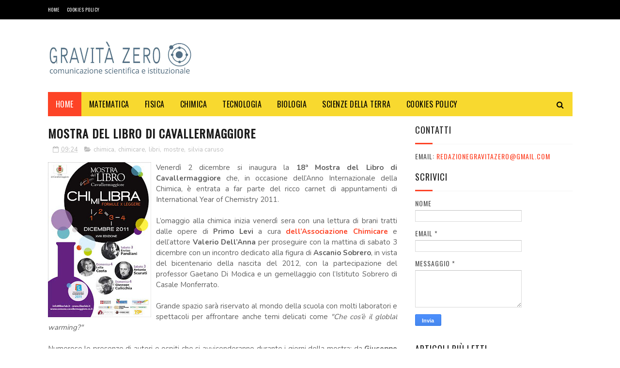

--- FILE ---
content_type: text/javascript; charset=UTF-8
request_url: https://www.gravita-zero.org/feeds/posts/default?alt=json-in-script&callback=jQuery112205850201498823735_1768918422446&_=1768918422447
body_size: 120792
content:
// API callback
jQuery112205850201498823735_1768918422446({"version":"1.0","encoding":"UTF-8","feed":{"xmlns":"http://www.w3.org/2005/Atom","xmlns$openSearch":"http://a9.com/-/spec/opensearchrss/1.0/","xmlns$blogger":"http://schemas.google.com/blogger/2008","xmlns$georss":"http://www.georss.org/georss","xmlns$gd":"http://schemas.google.com/g/2005","xmlns$thr":"http://purl.org/syndication/thread/1.0","id":{"$t":"tag:blogger.com,1999:blog-135384033911065672"},"updated":{"$t":"2026-01-20T13:06:09.428+01:00"},"category":[{"term":"tecnologia"},{"term":"fisica"},{"term":"claudio pasqua"},{"term":"divulgazione scientifica"},{"term":"medicina"},{"term":"economia"},{"term":"Torino"},{"term":"astronomia"},{"term":"walter caputo"},{"term":"shutterstock"},{"term":"matematica"},{"term":"libri"},{"term":"astronautica"},{"term":"salute"},{"term":"tecnologie"},{"term":"biologia"},{"term":"news"},{"term":"spazio"},{"term":"lavoro"},{"term":"Nobel"},{"term":"informatica"},{"term":"carnevale della fisica"},{"term":"Scienza"},{"term":"chimica"},{"term":"nuove tecnologie"},{"term":"Massimo Auci"},{"term":"Luigina Pugno"},{"term":"astrofisica"},{"term":"NASA"},{"term":"innovazione"},{"term":"CERN"},{"term":"bufale"},{"term":"impresa"},{"term":"Google"},{"term":"milano"},{"term":"carnevale della matematica"},{"term":"donne e scienza"},{"term":"psicologia"},{"term":"Eventi"},{"term":"università"},{"term":"ESA"},{"term":"alimentazione"},{"term":"interior design"},{"term":"LHC"},{"term":"business"},{"term":"infn"},{"term":"ambiente"},{"term":"ricerca scientifica"},{"term":"ASI"},{"term":"Alice Della Puppa"},{"term":"Editoriale Scienza"},{"term":"corsi"},{"term":"scuola"},{"term":"politecnico di Torino"},{"term":"giovani ricercatori"},{"term":"Internet"},{"term":"Roma"},{"term":"ricerca"},{"term":"api torino"},{"term":"donne"},{"term":"statistica"},{"term":"video"},{"term":"recensioni"},{"term":"virus"},{"term":"ISS"},{"term":"Marco Grappeggia"},{"term":"apple"},{"term":"inaf"},{"term":"sicurezza"},{"term":"teatro"},{"term":"Rita Levi-Montalcini"},{"term":"Università di Torino"},{"term":"geologia"},{"term":"nanotecnologie"},{"term":"silvia caruso"},{"term":"vaccini"},{"term":"ITWIIN"},{"term":"app"},{"term":"evoluzione"},{"term":"aziende"},{"term":"startup"},{"term":"Luna"},{"term":"blog"},{"term":"cinema"},{"term":"concorso"},{"term":"social network"},{"term":"Rossella Coletto"},{"term":"clima"},{"term":"fantascienza"},{"term":"Carlo Ferri"},{"term":"droni"},{"term":"giornalismo"},{"term":"pseudoscienza"},{"term":"tv"},{"term":"web"},{"term":"Austinn Carrara"},{"term":"eset"},{"term":"Paolo Nespoli"},{"term":"imprese"},{"term":"comunicazione scientifica"},{"term":"energia"},{"term":"premio nobel"},{"term":"benedetta bianco"},{"term":"premi"},{"term":"Scienzartambiente"},{"term":"politica"},{"term":"Anno Internazionale dell'astronomia"},{"term":"Novartis"},{"term":"notte dei ricercatori"},{"term":"genere"},{"term":"teatro e scienza"},{"term":"trieste"},{"term":"Rashmi Sen"},{"term":"carnevale della chimica"},{"term":"premi nobel"},{"term":"sissa"},{"term":"Pordenone"},{"term":"paleontologia"},{"term":"premio"},{"term":"storia"},{"term":"Chiara Agresta"},{"term":"Università degli Studi di Torino"},{"term":"Youtube"},{"term":"cnr"},{"term":"influenza"},{"term":"tiziana brazzatti"},{"term":"Festival della Scienza"},{"term":"esof 2010"},{"term":"europa"},{"term":"influweb"},{"term":"makers"},{"term":"marketing"},{"term":"nuovi media"},{"term":"terremoto"},{"term":"Giuseppe Caramia"},{"term":"Piemonte"},{"term":"biodiversità"},{"term":"film"},{"term":"gravità zero"},{"term":"USA"},{"term":"giornalismo scientifico"},{"term":"miur"},{"term":"stazione spaziale internazionale"},{"term":"Convegni"},{"term":"IIT"},{"term":"Margherita Hack"},{"term":"Samantha Cristoforetti"},{"term":"bologna"},{"term":"charles darwin"},{"term":"ebook"},{"term":"giochi"},{"term":"ipad"},{"term":"iphone"},{"term":"marte"},{"term":"shuttle"},{"term":"yaroslav sergeyev"},{"term":"Enea"},{"term":"Genova"},{"term":"Napoli"},{"term":"bufala"},{"term":"cosmologia"},{"term":"elisabetta durante"},{"term":"gioco"},{"term":"stefano pigolotti"},{"term":"android"},{"term":"comunicazione"},{"term":"darwin"},{"term":"fotografia"},{"term":"giovani"},{"term":"gratis"},{"term":"rai"},{"term":"twitter"},{"term":"Solidworks"},{"term":"api"},{"term":"biotecnologie"},{"term":"facebook"},{"term":"pseudoscienze"},{"term":"star trek"},{"term":"supermoney"},{"term":"telethon"},{"term":"Maria Rosa Menzio"},{"term":"Nature"},{"term":"Terra"},{"term":"arte"},{"term":"bridges to italy"},{"term":"cattiva scienza in tv"},{"term":"città della scienza"},{"term":"dinosauri"},{"term":"disti"},{"term":"dr.ssa Luigina Pugno"},{"term":"esof"},{"term":"musica"},{"term":"neuroscienze"},{"term":"sport"},{"term":"valentino berruti"},{"term":"viaggi e scienza"},{"term":"zanichelli editore"},{"term":"Festival della Matematica"},{"term":"appuntamenti"},{"term":"barack obama"},{"term":"design"},{"term":"divulgazione"},{"term":"musei"},{"term":"museo"},{"term":"observa"},{"term":"richard feynman"},{"term":"rosetta"},{"term":"Ecologia"},{"term":"Firenze"},{"term":"Immaginario Scientifico"},{"term":"Zanichelli"},{"term":"accademia delle scienze"},{"term":"bambini"},{"term":"chimicare"},{"term":"gare e concorsi"},{"term":"meccanica quantistica"},{"term":"scuole"},{"term":"stampa 3D"},{"term":"storia della scienza"},{"term":"wired"},{"term":"2013"},{"term":"Science"},{"term":"Stephen Hawking"},{"term":"anno internazionale della chimica"},{"term":"bergamo"},{"term":"computer"},{"term":"cucina"},{"term":"ecommerce"},{"term":"en"},{"term":"epc editore"},{"term":"fabiana luise"},{"term":"farmacia"},{"term":"galileo galilei"},{"term":"ipazia"},{"term":"isi"},{"term":"marina dimattia"},{"term":"società"},{"term":"unesco"},{"term":"universita di torino"},{"term":"Cina"},{"term":"Festival"},{"term":"Piero Angela"},{"term":"Pisa"},{"term":"Telmo Pievani"},{"term":"agency Torino"},{"term":"artedas"},{"term":"einstein"},{"term":"estate inpsieme"},{"term":"expo"},{"term":"frascati scienza"},{"term":"ginevra"},{"term":"giovanni bignami"},{"term":"higgs"},{"term":"ibm"},{"term":"industria"},{"term":"ingegneria"},{"term":"nestlé"},{"term":"robotica"},{"term":"space shuttle"},{"term":"terremoti"},{"term":"view conference"},{"term":"Aeronautica"},{"term":"Fest"},{"term":"Luca Parmitano"},{"term":"Rosa Maria Mistretta"},{"term":"Trento"},{"term":"animali"},{"term":"auto"},{"term":"banche"},{"term":"benessere"},{"term":"big data"},{"term":"carnaval de la fisica"},{"term":"cellule staminali"},{"term":"dentista"},{"term":"elon musk"},{"term":"eu"},{"term":"festival delle scienze"},{"term":"feynman"},{"term":"foibe"},{"term":"formazione"},{"term":"frascati"},{"term":"ict"},{"term":"le scienze"},{"term":"meteorologia"},{"term":"mondoerre"},{"term":"radio"},{"term":"richard branson"},{"term":"riviste"},{"term":"3d"},{"term":"Comune di Pordenone"},{"term":"archeologia"},{"term":"cioccolato"},{"term":"codice edizioni"},{"term":"colore"},{"term":"concorsi"},{"term":"conferenze"},{"term":"dinosauro Antonio"},{"term":"editoria"},{"term":"expo 2015"},{"term":"fablab"},{"term":"farmaci"},{"term":"finanziamenti"},{"term":"genetica"},{"term":"giorgio parisi"},{"term":"giovanni bona"},{"term":"ig nobel"},{"term":"l'oreal"},{"term":"mostre"},{"term":"perugia"},{"term":"philae"},{"term":"pmi"},{"term":"podcast"},{"term":"premio lagrange"},{"term":"relatività"},{"term":"salone del libro di torino"},{"term":"sanità"},{"term":"scienze naturali"},{"term":"viaggi"},{"term":"walter moladori"},{"term":"web 2.0"},{"term":"2009"},{"term":"2014"},{"term":"Arduino"},{"term":"Doodle"},{"term":"Fondazione ISI"},{"term":"Ilaria Capua"},{"term":"Leopoldo Benacchio"},{"term":"MUSE"},{"term":"april fool"},{"term":"arscientia"},{"term":"autismo"},{"term":"cad"},{"term":"carneval della fisica"},{"term":"casa"},{"term":"digitale"},{"term":"donne e tecnologia"},{"term":"eclissi"},{"term":"elena cattaneo"},{"term":"energie rinnovabili"},{"term":"estetica"},{"term":"fake news"},{"term":"festival delle scienze di roma"},{"term":"gender"},{"term":"mobile"},{"term":"open source"},{"term":"premio galileo"},{"term":"rudi matematici"},{"term":"software"},{"term":"stampa3D"},{"term":"sunday science"},{"term":"teoria della complessità"},{"term":"tesla"},{"term":"università popolare degli studi di milano"},{"term":"veterinaria"},{"term":"violenza"},{"term":"2015"},{"term":"Anna Picchi"},{"term":"Bosone di Higgs"},{"term":"Europa e giovani"},{"term":"Istruzione"},{"term":"Italia"},{"term":"Milano Bicocca"},{"term":"Padova"},{"term":"Piergiorgio Odifreddi"},{"term":"TED"},{"term":"UK"},{"term":"antonio fago"},{"term":"apogeo editore"},{"term":"bando"},{"term":"brexit"},{"term":"buchi neri"},{"term":"cancro"},{"term":"concorso fotografico"},{"term":"corriere della sera"},{"term":"cultura"},{"term":"eccellenze al femminile"},{"term":"entomologia"},{"term":"famelab"},{"term":"fiera"},{"term":"fiera internazionale del libro"},{"term":"fondazione golinelli"},{"term":"giappone"},{"term":"gossip"},{"term":"inrim"},{"term":"luce"},{"term":"mare"},{"term":"mondadori education"},{"term":"nanoforum"},{"term":"notte europea dei ricercatori"},{"term":"onde gravitazionali"},{"term":"pesce d'aprile"},{"term":"phoenix travel"},{"term":"puglia"},{"term":"rivista"},{"term":"salone del libro"},{"term":"seo"},{"term":"serie tv"},{"term":"settimana della scienza"},{"term":"sociologia"},{"term":"stampanti 3D"},{"term":"statistica e probabilità"},{"term":"steve jobs"},{"term":"universita"},{"term":"università popolare di milano"},{"term":"vittoria colizza"},{"term":"Agorà Scienza"},{"term":"Albert Einstein"},{"term":"Associazione Levi-Montalcini"},{"term":"Baobab libreria dei ragazzi"},{"term":"Catalina Curceanu"},{"term":"Como"},{"term":"Dante Bianchi"},{"term":"Effequ edizioni"},{"term":"Fabio De Sicot"},{"term":"Gabriella Bernardi"},{"term":"Interviste"},{"term":"Lecce"},{"term":"Lisa Vozza"},{"term":"Piero Bianucci"},{"term":"UE"},{"term":"agora"},{"term":"architettura"},{"term":"azienda"},{"term":"bari"},{"term":"bergamo scienza"},{"term":"bioupper"},{"term":"bocconi"},{"term":"bolzano"},{"term":"botanica"},{"term":"caccia al fotone"},{"term":"california"},{"term":"cervello"},{"term":"cometa"},{"term":"corsi di interior design"},{"term":"corso"},{"term":"curiosità"},{"term":"disinformazione"},{"term":"donna e scienza"},{"term":"donne innovatrici"},{"term":"esame di maturità"},{"term":"esperimenti scientifici"},{"term":"evoluzionismo"},{"term":"farmaceutica"},{"term":"farmacologia"},{"term":"finanza"},{"term":"food"},{"term":"giochi matematici"},{"term":"grafene"},{"term":"imprenditori"},{"term":"inps"},{"term":"intelligenza artificiale"},{"term":"itaca"},{"term":"ivrea"},{"term":"letteratura"},{"term":"neutrini"},{"term":"ogm"},{"term":"parigi"},{"term":"probabilità"},{"term":"prometeo"},{"term":"radio 3"},{"term":"ragazzi"},{"term":"razzismo"},{"term":"referendum"},{"term":"roberto vittori"},{"term":"roma drone expo\u0026show"},{"term":"scie chimiche"},{"term":"scienze"},{"term":"serate astronomiche"},{"term":"smartphone"},{"term":"spacex"},{"term":"trieste next"},{"term":"venezia"},{"term":"virgin"},{"term":"vita extraterrestre"},{"term":"vulcanologia"},{"term":"2010"},{"term":"300passi"},{"term":"Bridge Theory"},{"term":"Carl Sagan"},{"term":"Coelum"},{"term":"Commissione Europea"},{"term":"DNA"},{"term":"Fabiola Gianotti"},{"term":"Federico Taddia"},{"term":"Fiere"},{"term":"Fondazione CRT"},{"term":"Hubble Space Telescope"},{"term":"Isola d'Elba"},{"term":"Monza"},{"term":"Pavia"},{"term":"SolidWorks 2018"},{"term":"Spagna"},{"term":"Stefano Moriggi"},{"term":"Turchia"},{"term":"UAI"},{"term":"Umberto Eco"},{"term":"Università degli Studi di Milano"},{"term":"Veneto"},{"term":"acqua"},{"term":"africa"},{"term":"agenzia spaziale italiana"},{"term":"alessandra Luchini"},{"term":"alzheimer"},{"term":"apr"},{"term":"arte e scienza"},{"term":"astronatica"},{"term":"augmented reality"},{"term":"bianca dellepiane"},{"term":"bioarchitettura"},{"term":"black-hole"},{"term":"blog scientifici"},{"term":"blogger"},{"term":"brian cox"},{"term":"brian may"},{"term":"bullismo"},{"term":"cagliari"},{"term":"carnaval de la matematica"},{"term":"cassini"},{"term":"coronavirus"},{"term":"creative commons"},{"term":"crisi"},{"term":"davide rizza"},{"term":"dentisti"},{"term":"didattica"},{"term":"donna"},{"term":"ebola"},{"term":"eclissi di sole"},{"term":"elettronica"},{"term":"elezioni"},{"term":"featured"},{"term":"filosofia"},{"term":"fisiologia"},{"term":"gabriele lolli"},{"term":"governo"},{"term":"gravedad cero"},{"term":"hacker"},{"term":"i3p"},{"term":"illusioni ottiche"},{"term":"insetti"},{"term":"iot"},{"term":"ipod"},{"term":"laurea"},{"term":"lingua"},{"term":"londra"},{"term":"marsilio editori"},{"term":"master"},{"term":"matefitness"},{"term":"matemagica"},{"term":"matematica. claudio pasqua"},{"term":"materia oscura"},{"term":"matteo renzi"},{"term":"medaglia fields"},{"term":"microsoft"},{"term":"minerali"},{"term":"misure"},{"term":"modello standard"},{"term":"notte dei ricercatori 2014"},{"term":"notte dei ricercatori 2015"},{"term":"omosessualità"},{"term":"online"},{"term":"otranto"},{"term":"perseidi"},{"term":"planetario"},{"term":"politecnico"},{"term":"politecnico di Milano"},{"term":"roma drone conference"},{"term":"scienze dello spazio"},{"term":"scuola di otranto"},{"term":"servizi"},{"term":"shutter stock"},{"term":"sicurezza informatica"},{"term":"sistemi complessi"},{"term":"skills empowerrment"},{"term":"sole"},{"term":"staminali"},{"term":"telefono"},{"term":"the big bang theory"},{"term":"top"},{"term":"trump"},{"term":"universita popolare di milano"},{"term":"viral marketing"},{"term":"vulcani"},{"term":"Ötzi"},{"term":"2016"},{"term":"Alenia"},{"term":"Andrea Valente"},{"term":"Antonio Lo Campo"},{"term":"BBC"},{"term":"Bosone"},{"term":"Chiara Sartori"},{"term":"Cile"},{"term":"Cristiano Dal sasso"},{"term":"Di Renzo editore"},{"term":"Edoardo Boncinelli"},{"term":"Fabio Pagan"},{"term":"Fabrizio Zucchini"},{"term":"Felix Baumgartner"},{"term":"Festival Scienza Genova"},{"term":"Fields"},{"term":"Filosofia della scienza"},{"term":"Gabrielle Giffords"},{"term":"Giove"},{"term":"Giulio Giorello"},{"term":"Google glass"},{"term":"Guido Cossard"},{"term":"Insegnamento"},{"term":"Lucy"},{"term":"Maiani"},{"term":"Museo Regionale di Scienze Naturali"},{"term":"National Geographic"},{"term":"Nicla vassallo"},{"term":"Nobel medicina"},{"term":"PLANCK"},{"term":"Palermo"},{"term":"Russia"},{"term":"SDO"},{"term":"Sironi Editore"},{"term":"TEdx"},{"term":"Tablet"},{"term":"Unione Europea"},{"term":"Università Milano-Bicocca"},{"term":"alberto angela"},{"term":"alessandro vespignani"},{"term":"apollo 11"},{"term":"archimede"},{"term":"arte scienza e impresa"},{"term":"artigianato"},{"term":"atmosfera"},{"term":"austin carrara"},{"term":"bambino"},{"term":"banca"},{"term":"banchette"},{"term":"bandi"},{"term":"barbara de tommaso"},{"term":"biochimica"},{"term":"biotecnologia"},{"term":"borse di studio"},{"term":"calcolo delle probabilità"},{"term":"cambiamenti climatici"},{"term":"carlo rubbia"},{"term":"carneval de la fisica"},{"term":"carnevale della biodiversità"},{"term":"cellulari"},{"term":"cineca"},{"term":"climate change"},{"term":"color consultant"},{"term":"color design"},{"term":"contabilità"},{"term":"cop21"},{"term":"cosmo"},{"term":"costante di Planck"},{"term":"covid-19"},{"term":"coworking"},{"term":"cucina molecolare"},{"term":"curiosity"},{"term":"dialoghi arscientia"},{"term":"didattica delle scienze"},{"term":"dvd"},{"term":"enrico bellone"},{"term":"enrico fermi"},{"term":"enzo marinari"},{"term":"esobiologia"},{"term":"expocasa"},{"term":"festival della mente"},{"term":"festival dello spazio"},{"term":"filantropia"},{"term":"fisica statistica"},{"term":"garr"},{"term":"geometria"},{"term":"giovediscienza"},{"term":"green"},{"term":"gribaudo editore"},{"term":"incubatore di imprese"},{"term":"indovina chi"},{"term":"internazionalizzazione"},{"term":"invenzioni"},{"term":"investimenti"},{"term":"kary mullis"},{"term":"la stampa"},{"term":"leonardo"},{"term":"luca leuzzi"},{"term":"malattie rare"},{"term":"marina militare"},{"term":"massimo banzi"},{"term":"maturità"},{"term":"meteorite"},{"term":"micro-black-hole"},{"term":"ministero"},{"term":"moda"},{"term":"modena"},{"term":"mondadori"},{"term":"mostra"},{"term":"museo della scienza"},{"term":"musk"},{"term":"natura"},{"term":"netflix"},{"term":"novax"},{"term":"nutrizione"},{"term":"open innovation"},{"term":"oxicoa"},{"term":"pandemia"},{"term":"planetologia"},{"term":"plank"},{"term":"prato"},{"term":"premio itwiin"},{"term":"privacy"},{"term":"radio3 scienza"},{"term":"realtà virtuale"},{"term":"regno unito"},{"term":"riccardo luna"},{"term":"rifiuti"},{"term":"rita assogna"},{"term":"roberto cingolani"},{"term":"roma drone"},{"term":"science to business"},{"term":"scienza in piazza"},{"term":"shuttestock"},{"term":"siae"},{"term":"sicilia"},{"term":"sorgenti dipolari"},{"term":"stabilo"},{"term":"stampa"},{"term":"storia della fisica"},{"term":"studio"},{"term":"tecnoologia"},{"term":"thales alenia space"},{"term":"the premio award"},{"term":"topologia"},{"term":"toscana"},{"term":"tullio de mauro"},{"term":"tullio regge"},{"term":"tumori"},{"term":"ufficio stampa"},{"term":"unito"},{"term":"vikyanna"},{"term":"virgin galactic"},{"term":"wikipedia"},{"term":"zoologia"},{"term":".mau."},{"term":"25 dicembre"},{"term":"3d printing"},{"term":"Ada Guglielmino"},{"term":"Alan Turing"},{"term":"Aldo Piombino"},{"term":"Amedeo Balbi"},{"term":"Annarita Ruberto"},{"term":"Associazione Meteoriti Italia"},{"term":"Asteroidi"},{"term":"Astrobiologia"},{"term":"BBC Knowledge"},{"term":"C. Moore"},{"term":"CMS"},{"term":"Connet"},{"term":"D.NAMICA"},{"term":"Daniele Gouthier"},{"term":"Davide Borra"},{"term":"EUWIIN"},{"term":"Estate INPSieme 2018"},{"term":"FISS"},{"term":"Fisica dello spazio"},{"term":"Fisica dualismo"},{"term":"Fondazione Umberto Veronesi"},{"term":"Formicablu"},{"term":"George Smoot"},{"term":"Giorgio Vallortigara"},{"term":"Gravidanza"},{"term":"Himalaya"},{"term":"Il sole 24 ore"},{"term":"Instar libri"},{"term":"Iran"},{"term":"Isaac Newton"},{"term":"Lego"},{"term":"Luigi Corvino"},{"term":"Mark Kelly"},{"term":"Mercurio"},{"term":"Missioni Apollo"},{"term":"Monica Marelli"},{"term":"Moon"},{"term":"New York"},{"term":"OPERA"},{"term":"OrCad"},{"term":"Piccin Editore"},{"term":"Quotidiano Piemontese"},{"term":"Rita Levi Montalcini"},{"term":"Rosalind Franklin"},{"term":"SETI"},{"term":"San Marino"},{"term":"Scientific American"},{"term":"Start Cup"},{"term":"Svizzera"},{"term":"Udine"},{"term":"Verona"},{"term":"Voyager"},{"term":"ada lovelace"},{"term":"adecco"},{"term":"agricoltura"},{"term":"aids"},{"term":"airc"},{"term":"airicerca"},{"term":"algoritmi"},{"term":"amazon"},{"term":"anatomia"},{"term":"animalisti"},{"term":"animazione"},{"term":"anno internazionale della luce"},{"term":"anpi"},{"term":"antimateria"},{"term":"antivirus"},{"term":"antropologia"},{"term":"argotec"},{"term":"askatasuna"},{"term":"asteroide"},{"term":"astrologia"},{"term":"atlas"},{"term":"atronautica"},{"term":"automotive"},{"term":"avatar"},{"term":"barabasi"},{"term":"bellezza"},{"term":"bill gates"},{"term":"biologia marina"},{"term":"biomedicina"},{"term":"business intelligence"},{"term":"c1v edizioni"},{"term":"caffè"},{"term":"calcio"},{"term":"cambiamento climatico"},{"term":"cambio climatico"},{"term":"carnevale dei libri di scienza"},{"term":"carocci editore"},{"term":"casio"},{"term":"catania"},{"term":"centroscienza"},{"term":"class tv"},{"term":"cloud"},{"term":"comonext"},{"term":"complotti"},{"term":"computer grafica"},{"term":"comunicazione della scienza"},{"term":"creatività"},{"term":"cuore"},{"term":"cyberbullismo"},{"term":"daniela piazza editore"},{"term":"dario bressanini"},{"term":"dati"},{"term":"denti"},{"term":"differenze di genere"},{"term":"dislessia"},{"term":"dsa"},{"term":"economia sotto l'ombrellone"},{"term":"ecosostenibilità"},{"term":"edison"},{"term":"educational"},{"term":"effequ"},{"term":"elearning"},{"term":"elena del conte"},{"term":"elettromagnetismo"},{"term":"emdr"},{"term":"endeavour"},{"term":"energia nucleare"},{"term":"epistemologia"},{"term":"equazione di drake"},{"term":"esopianeti"},{"term":"exploratorium"},{"term":"festa della matematica"},{"term":"fibonacci"},{"term":"fine del mondo"},{"term":"francesco romano"},{"term":"franco carlini"},{"term":"futuro"},{"term":"gallarate"},{"term":"garden design"},{"term":"gas"},{"term":"giornata internazionale della donna"},{"term":"giovanni filocamo"},{"term":"giovedì scienza"},{"term":"grafica"},{"term":"gravità"},{"term":"grossone"},{"term":"halloween"},{"term":"hiv"},{"term":"human technopole"},{"term":"humor"},{"term":"ideaTRE60"},{"term":"idis"},{"term":"industria 4.0"},{"term":"influenza A"},{"term":"infografica"},{"term":"internet delle cose"},{"term":"interstellar"},{"term":"intervista"},{"term":"invalsi"},{"term":"ipnosi"},{"term":"isis"},{"term":"italiano"},{"term":"ius soli"},{"term":"keplero"},{"term":"l'Aquila"},{"term":"l'oceano di plastica"},{"term":"l'oreal italia"},{"term":"large hadron collider"},{"term":"libro"},{"term":"limerick"},{"term":"logopedia"},{"term":"lro"},{"term":"lunar reconnaissance orbiter"},{"term":"magazine"},{"term":"marco del conte"},{"term":"marcos y marcos"},{"term":"marie curie"},{"term":"mathesis"},{"term":"maya"},{"term":"meccanica"},{"term":"meccanica quantisitica"},{"term":"medicina rigenerativa"},{"term":"meningite"},{"term":"meteo"},{"term":"meteore"},{"term":"meteoriti"},{"term":"missione Kepler"},{"term":"mit"},{"term":"montagna"},{"term":"mummia"},{"term":"museo di scienze naturali di torino"},{"term":"museo egizio"},{"term":"museo scienze naturali"},{"term":"nestle"},{"term":"neurologia"},{"term":"nobel 2010"},{"term":"nova ars medica"},{"term":"nucleare"},{"term":"odifreddi"},{"term":"ora legale"},{"term":"orion"},{"term":"oscar pavan"},{"term":"osservatorio"},{"term":"pandora"},{"term":"pavimenti in resina"},{"term":"pcr"},{"term":"pi greco"},{"term":"pizza"},{"term":"plutone"},{"term":"pordenonelegge.it"},{"term":"programma itaca"},{"term":"publiredazionale"},{"term":"racconti"},{"term":"recensione"},{"term":"regali"},{"term":"reti"},{"term":"reti complesse"},{"term":"rischio"},{"term":"risparmio energetico"},{"term":"robot"},{"term":"rossano"},{"term":"sandro natalini"},{"term":"saturno"},{"term":"save the children"},{"term":"science writing"},{"term":"sclerosi multipla"},{"term":"second life"},{"term":"seminario"},{"term":"set"},{"term":"sicurezza sul lavoro"},{"term":"silicon valley"},{"term":"social media"},{"term":"soundreef"},{"term":"sperimentazione animale"},{"term":"stage"},{"term":"stampante 3d"},{"term":"star Wars"},{"term":"stazione spaziale inernazionale"},{"term":"stem"},{"term":"tab edizioni"},{"term":"tecnolgia"},{"term":"telefonia"},{"term":"telelavoro"},{"term":"tempo"},{"term":"teoria della relatività"},{"term":"teoria delle reti"},{"term":"terrorismo"},{"term":"the economist"},{"term":"timelapse"},{"term":"trasferimento tecnologico"},{"term":"truffe"},{"term":"umberto guidoni"},{"term":"universita di milano"},{"term":"università della calabria"},{"term":"vicenza"},{"term":"viet nam"},{"term":"villaggio globale"},{"term":"web marketing"},{"term":"webinar"},{"term":"wi-fi"},{"term":"windows"},{"term":"women"},{"term":"yuri gagarin"},{"term":"zichichi"},{"term":"#thedress"},{"term":"100"},{"term":"2010 Anno internazionale della Biodiveristà"},{"term":"2012"},{"term":"2012 DA 14"},{"term":"3dprinthub"},{"term":"8 marzo"},{"term":"AI"},{"term":"Accenture"},{"term":"Aerospazio"},{"term":"Agenzia Spaziale Europa"},{"term":"Alessandro Calderoni"},{"term":"Andrea Tintori"},{"term":"Antonio Paolacci"},{"term":"Arthur Clarke"},{"term":"Asia"},{"term":"Atenei piemontesi"},{"term":"Casa Darwin"},{"term":"Chiara Ceci"},{"term":"Chris Anderson"},{"term":"Claudia Bordese"},{"term":"Claudio Magris"},{"term":"Compleanno"},{"term":"Copenaghen"},{"term":"CreativaMente"},{"term":"D.lgs. n. 81\/2008"},{"term":"Daniela Ducato"},{"term":"Daniele De Grandis"},{"term":"Darwin Day"},{"term":"Dimattia Marina"},{"term":"ELSEVIER"},{"term":"Eleonora Materazzini"},{"term":"Elisabetta Tola"},{"term":"Emilia Romagna"},{"term":"Emilio Sassone Corsi"},{"term":"English"},{"term":"Erasmus"},{"term":"Etna"},{"term":"Festival Scienza Genova 2009"},{"term":"Festival dell'energia"},{"term":"Filippo Cerri"},{"term":"Finmeccanica"},{"term":"Flavia Zucco"},{"term":"Florida"},{"term":"Forza di Coriolis"},{"term":"G-Zero"},{"term":"G7"},{"term":"GSSI"},{"term":"Galapagos"},{"term":"Gianfranco Curletti"},{"term":"Gruppo Scuole"},{"term":"Guido Barbujani"},{"term":"Heisenberg"},{"term":"Hera"},{"term":"IGF"},{"term":"INGV"},{"term":"ISO"},{"term":"IgNobel"},{"term":"Islanda"},{"term":"JPL"},{"term":"Jurij Gagarin"},{"term":"Kazakistan"},{"term":"LCROSS"},{"term":"LED"},{"term":"LIGO"},{"term":"LIS"},{"term":"Laetoli"},{"term":"Leonardo Da Vinci"},{"term":"Liliana Frusteri"},{"term":"Lisa Randall"},{"term":"Lombardia"},{"term":"London"},{"term":"Los Angeles"},{"term":"Luca De Biase"},{"term":"Luigi Fabbris"},{"term":"Luiss"},{"term":"Marco Cameriero"},{"term":"Marco Cattaneo"},{"term":"Maria Caramelli"},{"term":"Mars 500"},{"term":"Maurizio Codogno"},{"term":"Michael F. Atiyah"},{"term":"Michele Filannino"},{"term":"Mondi in muta"},{"term":"Museo delle scienze di Trento"},{"term":"Museo di Storia Naturale di Milano"},{"term":"NEO"},{"term":"Nazioni Unite"},{"term":"Next"},{"term":"Nico Pitrelli"},{"term":"Norvegia"},{"term":"Novegro"},{"term":"OGS Trieste"},{"term":"OMS"},{"term":"OdisseoSpace"},{"term":"OilProject"},{"term":"OsX Yosemite"},{"term":"PNBOX Studios"},{"term":"Paola Ronco"},{"term":"Per non scoprirlo mangiando"},{"term":"Perugia Science Fest"},{"term":"Peter Atkins"},{"term":"Pianeta galileo"},{"term":"Pianeti extrasolari"},{"term":"Pinerolo"},{"term":"Ponte alle Grazie"},{"term":"Premio Tommasetti"},{"term":"Profumo"},{"term":"Radio 24"},{"term":"Radio24"},{"term":"Raffaello Cortina Editore"},{"term":"Rino Rappuoli"},{"term":"Robert Ghattas"},{"term":"ScienzAttiva"},{"term":"Scienza Express"},{"term":"Scivee"},{"term":"Scuola di Paleoantropologia"},{"term":"Seconda Guerra Mondiale"},{"term":"Sergio Bertolucci"},{"term":"Skylive"},{"term":"Steve Martin"},{"term":"Storie di Futuro"},{"term":"Sviluppo Sostenibile"},{"term":"TG"},{"term":"Tommaso Dorigo"},{"term":"Tommaso Maccacaro"},{"term":"Torino scienza"},{"term":"Tu uccidi"},{"term":"US"},{"term":"Università di Trieste"},{"term":"Universo"},{"term":"VIRGO"},{"term":"Valle d'Aosta"},{"term":"View Award"},{"term":"Vittorio Bo"},{"term":"WIFi"},{"term":"Watson"},{"term":"William Shatner"},{"term":"World Wide Web"},{"term":"XIII Scienzartambiente"},{"term":"a piedi nel parco"},{"term":"abbandono universitario"},{"term":"abbigliamento"},{"term":"abruzzo"},{"term":"acbk"},{"term":"acquario dell'elba"},{"term":"acquario di genova"},{"term":"adrosauro"},{"term":"adsl"},{"term":"aerodron"},{"term":"aerospaziale"},{"term":"agora scienza"},{"term":"aica"},{"term":"aifa"},{"term":"albert-lászló barabási"},{"term":"alberto conti"},{"term":"alessandro volta"},{"term":"alice riddle"},{"term":"andrea vico"},{"term":"angelo mosso"},{"term":"angry birds"},{"term":"anno della luce"},{"term":"ansia"},{"term":"antonino zichichi"},{"term":"anziani"},{"term":"aosta"},{"term":"ape regina"},{"term":"apogeo"},{"term":"apollo"},{"term":"aracne editrice"},{"term":"ariane"},{"term":"aritmetica dell'infinito"},{"term":"armando massarenti"},{"term":"arredamento"},{"term":"arte o scienza"},{"term":"artigiani"},{"term":"assicurazioni"},{"term":"associazione ECO"},{"term":"astonautica"},{"term":"astronautic"},{"term":"athos giacchetti"},{"term":"atronomia"},{"term":"attualita"},{"term":"attualità"},{"term":"audio"},{"term":"aula scienze zanichelli"},{"term":"aurora boreale"},{"term":"austinn  carrara"},{"term":"barcamp"},{"term":"barcellona"},{"term":"basilicata"},{"term":"batterio geneticamente modificato"},{"term":"benedict cumberbatch"},{"term":"bicarbonato"},{"term":"biocamp"},{"term":"biochee?"},{"term":"bioeconomy"},{"term":"bioedilizia"},{"term":"biologia molecolare"},{"term":"biorobotica"},{"term":"biostatistica"},{"term":"blogbabel"},{"term":"blu edizioni"},{"term":"blue moon"},{"term":"bomba atomica"},{"term":"borse"},{"term":"brevetti"},{"term":"bussoleno"},{"term":"caccia"},{"term":"caffe-scienza"},{"term":"calabria"},{"term":"calcolo numerico"},{"term":"caltech"},{"term":"caluso"},{"term":"cannabis legale"},{"term":"capitale europea della cultura"},{"term":"cariplo"},{"term":"carnavale della matematica"},{"term":"carnevale"},{"term":"carnevale della matematica. matematica"},{"term":"carrada"},{"term":"cerchi nel grano"},{"term":"chiavi di lettura"},{"term":"chimica in cucina"},{"term":"chirurgia estetica"},{"term":"churyumov-gerasimenko"},{"term":"cibo nello spazio"},{"term":"circolo dei lettori"},{"term":"claudio"},{"term":"claudio paqua"},{"term":"climatologia"},{"term":"cna"},{"term":"cna Torino"},{"term":"cocciopesto"},{"term":"colori"},{"term":"comete"},{"term":"complottismo"},{"term":"comune di milano"},{"term":"contabilità e bilancio"},{"term":"contest"},{"term":"controllo di gestione"},{"term":"corrado lamberti"},{"term":"corsi a distanza"},{"term":"corso interior design"},{"term":"corso per dottorandi"},{"term":"cretacico"},{"term":"cristallografia"},{"term":"cristina riso"},{"term":"crittografia quantistica"},{"term":"cyberterrorismo"},{"term":"davide morosinotto"},{"term":"depressione"},{"term":"derek muller"},{"term":"didattica della fisica"},{"term":"dieta"},{"term":"dinamica"},{"term":"diregiovani"},{"term":"diretta"},{"term":"diritti umani"},{"term":"diritto"},{"term":"discovery"},{"term":"disney"},{"term":"domande"},{"term":"donne inventrici"},{"term":"dr. Trombotto"},{"term":"drone"},{"term":"dualismo"},{"term":"e-book"},{"term":"ebri"},{"term":"ecofisica"},{"term":"ecosostenibile"},{"term":"ediesse"},{"term":"editoria scientifica"},{"term":"energia rinnovabile"},{"term":"eni"},{"term":"epigenetica"},{"term":"eratostene"},{"term":"ergonomia"},{"term":"erickson"},{"term":"erika renda"},{"term":"eroi"},{"term":"errori"},{"term":"esercito"},{"term":"esperimenti"},{"term":"esploratori perduti"},{"term":"estinzione"},{"term":"eugenia sacerdote de lustig"},{"term":"euronews"},{"term":"eurostreaming"},{"term":"exomars"},{"term":"experimenta"},{"term":"export"},{"term":"fabio desicot"},{"term":"fallacie"},{"term":"fbi"},{"term":"feltrinelli"},{"term":"feltrinelli editore"},{"term":"fermi"},{"term":"ferragosto"},{"term":"festa della donna"},{"term":"fiera di bergamo"},{"term":"filosofia della matematica"},{"term":"fisica moderna"},{"term":"fisicast"},{"term":"flavia tartaglia"},{"term":"fonti rinnoabili"},{"term":"fonti rinnovabili"},{"term":"formazione sulla sicurezza"},{"term":"foto"},{"term":"fotografia astronomica"},{"term":"francesco profumo"},{"term":"francia"},{"term":"franco romano"},{"term":"franco rosso"},{"term":"frattali"},{"term":"friuli"},{"term":"fundraising"},{"term":"futura"},{"term":"gabriele giordano"},{"term":"gabriella alison cevrero"},{"term":"gabriella cevrero"},{"term":"gadget"},{"term":"galassia"},{"term":"galileo"},{"term":"galileo ferraris"},{"term":"geni"},{"term":"geoff mulgan"},{"term":"geomarketing"},{"term":"gianvito martino"},{"term":"giardino dell'Ottone"},{"term":"gioielli"},{"term":"giovanna tinetti"},{"term":"giovanni maga"},{"term":"giubileo"},{"term":"google maps"},{"term":"google sky"},{"term":"google street view"},{"term":"gopro"},{"term":"gran sasso"},{"term":"grecia"},{"term":"green economy"},{"term":"greenpeace"},{"term":"grid"},{"term":"grid computing"},{"term":"guida"},{"term":"h1n1"},{"term":"healt"},{"term":"healt care"},{"term":"herschel"},{"term":"hiroshima"},{"term":"hoax"},{"term":"honoris causa"},{"term":"iceman"},{"term":"idee e innovazione"},{"term":"impegno sociale"},{"term":"impronte"},{"term":"incendi"},{"term":"incontri"},{"term":"incubatore"},{"term":"infinito"},{"term":"innovation week"},{"term":"inpsieme"},{"term":"inquinamento"},{"term":"inquinamento da plastica"},{"term":"instant matematica"},{"term":"interior designer"},{"term":"internazionale"},{"term":"internet of things"},{"term":"interviste alimentazione"},{"term":"ios"},{"term":"irsap"},{"term":"isi foundation"},{"term":"isola di pianosa"},{"term":"issnaf"},{"term":"istat"},{"term":"it"},{"term":"ittiosauro"},{"term":"itunes"},{"term":"james webb"},{"term":"jane goodall"},{"term":"john nash"},{"term":"john o’keefe"},{"term":"juan carlos de martin"},{"term":"la scienza intorno a te"},{"term":"la storia di ciò che mangiamo"},{"term":"lady gaga"},{"term":"lavazza"},{"term":"lavoce"},{"term":"lega del filo d'oro"},{"term":"legge"},{"term":"levi-montalcini"},{"term":"lifestyle"},{"term":"lingotto"},{"term":"lingotto fiere"},{"term":"lorenzo tei"},{"term":"luci"},{"term":"luigi sertorio"},{"term":"m'illumino di meno"},{"term":"mac"},{"term":"madagascar"},{"term":"malaria"},{"term":"malware"},{"term":"management"},{"term":"manchester"},{"term":"mario grosso"},{"term":"marketing olfattivo"},{"term":"marketing scientifico"},{"term":"marketing virale"},{"term":"massa"},{"term":"masterclasses"},{"term":"matematica e amore"},{"term":"materia mancante"},{"term":"materiali"},{"term":"materica"},{"term":"matteo salvo"},{"term":"may-britt moser"},{"term":"media"},{"term":"mente"},{"term":"mesap"},{"term":"meucci"},{"term":"mi"},{"term":"micromega"},{"term":"mimos"},{"term":"mindfulness"},{"term":"ministra"},{"term":"ministro"},{"term":"mistero"},{"term":"mobilità ecosostenibile"},{"term":"modelli di universo"},{"term":"monte graham"},{"term":"morbillo"},{"term":"mountain photo festival"},{"term":"mrsn"},{"term":"mudec"},{"term":"muffa"},{"term":"multiverso"},{"term":"mutui"},{"term":"natale"},{"term":"natale 2009"},{"term":"national geographics"},{"term":"navigazione"},{"term":"neil armstrong"},{"term":"nerd"},{"term":"newton"},{"term":"nobel chimica"},{"term":"non è colpa della statistica"},{"term":"noreal"},{"term":"numta 2016"},{"term":"odontotecnica"},{"term":"odontotecnico"},{"term":"olimpiadi"},{"term":"olio"},{"term":"olio di palma"},{"term":"olocausto"},{"term":"oncologia"},{"term":"open science"},{"term":"opensource"},{"term":"optimamente"},{"term":"ora solare"},{"term":"organi artificiali"},{"term":"origine della quantizzazione"},{"term":"oscillazione del neutrino"},{"term":"osservare le stelle cadenti"},{"term":"outreach"},{"term":"oxford"},{"term":"paesaggio"},{"term":"paleoantropologia"},{"term":"palermo scienza"},{"term":"pandemie"},{"term":"paolo amoroso"},{"term":"papik genovesi"},{"term":"paracadutismo"},{"term":"paradossi"},{"term":"paradosso di bertrand"},{"term":"paris"},{"term":"patrizio roversi"},{"term":"paypal"},{"term":"pdf"},{"term":"pechino"},{"term":"pediatria"},{"term":"pensiero critico"},{"term":"percezione"},{"term":"petrolio"},{"term":"phiale"},{"term":"pikaia"},{"term":"pir"},{"term":"pirite"},{"term":"pitagora"},{"term":"popular science"},{"term":"premio abel"},{"term":"premio grande ippocrate"},{"term":"press release"},{"term":"prevenzione"},{"term":"primo levi"},{"term":"probabilità di vita extraterrestre"},{"term":"programmazione"},{"term":"programmo anch'io"},{"term":"pseudioscienza"},{"term":"psichiatria"},{"term":"pubblico"},{"term":"pulsar"},{"term":"quantistica"},{"term":"quiz"},{"term":"radio 3 scienza"},{"term":"radioattività"},{"term":"realtà aumentata"},{"term":"resilienza"},{"term":"riabilitazione"},{"term":"riscaldamento"},{"term":"rischio chimico"},{"term":"roberto burioni"},{"term":"rossano caputo"},{"term":"rude goldberg"},{"term":"salone libro"},{"term":"sandra savaglio"},{"term":"sapr"},{"term":"sars"},{"term":"scienza dei materiali"},{"term":"scienza e politica"},{"term":"scienza e società"},{"term":"scienze dello spazio."},{"term":"scuole."},{"term":"semiologia"},{"term":"sergio rinaldi"},{"term":"serial tv"},{"term":"sessismo"},{"term":"sibe"},{"term":"sicurezza alimentare"},{"term":"sistema immunitario"},{"term":"sistema solare"},{"term":"sketchup"},{"term":"smart cities"},{"term":"societa"},{"term":"solstizio d'estate"},{"term":"sorella natura"},{"term":"sorgenti elettromagnetiche"},{"term":"soyuz"},{"term":"spin off"},{"term":"spin-off"},{"term":"split"},{"term":"spock"},{"term":"stampa digitale"},{"term":"statistica multivariata"},{"term":"stefano mazzotti"},{"term":"stefano pignoli"},{"term":"stefano sandrone"},{"term":"stepchild adoption"},{"term":"stimolazione cerebrale profonda"},{"term":"stimolazione magnetica transcranica"},{"term":"superquark"},{"term":"susanna villa"},{"term":"tavola periodica degli elementi"},{"term":"tecnologia e industria"},{"term":"tecnolologie"},{"term":"telemedicina"},{"term":"televisione"},{"term":"tencologia"},{"term":"teoria dei giochi"},{"term":"territorio"},{"term":"terzani"},{"term":"tesi"},{"term":"test"},{"term":"tevatron"},{"term":"the premio award bridges to italy"},{"term":"time-lapse"},{"term":"training autogeno"},{"term":"trekking"},{"term":"trio medusa"},{"term":"turboblogging"},{"term":"turing"},{"term":"umberto veronesi"},{"term":"unioncamere"},{"term":"unioni civili"},{"term":"unistem"},{"term":"università di Trento"},{"term":"università di pavia"},{"term":"usb"},{"term":"vaiolo"},{"term":"varese"},{"term":"venaria reale"},{"term":"venere"},{"term":"venture capital"},{"term":"videoconferenza"},{"term":"videogiochi"},{"term":"vietnam"},{"term":"vieweb"},{"term":"virologia"},{"term":"virtual reality"},{"term":"virus Ebola"},{"term":"vita"},{"term":"volare"},{"term":"voli parabolici"},{"term":"walter ferreri"},{"term":"web radio"},{"term":"webmarketing"},{"term":"whatsapp"},{"term":"wire16"},{"term":"womentech"},{"term":"workshop"},{"term":"y-40"},{"term":"zelig"},{"term":"zoo"},{"term":"𝗲v𝗲nti"},{"term":"#IF2014"},{"term":"#hackUniTO2014"},{"term":"#iostoconcaterina"},{"term":"#wire15"},{"term":"11 febbraio"},{"term":"15 anni"},{"term":"150 Anni di Scienza"},{"term":"15° Congresso “International College of Prosthodontists” (ICP)"},{"term":"17"},{"term":"1942"},{"term":"1976"},{"term":"2011"},{"term":"2014 RC"},{"term":"2017"},{"term":"2020"},{"term":"2025"},{"term":"2026"},{"term":"21"},{"term":"25"},{"term":"25 novembre"},{"term":"3"},{"term":"34"},{"term":"39° carnevale della fisica"},{"term":"3D Forum"},{"term":"3d graphics"},{"term":"3dprint"},{"term":"40° anniversario"},{"term":"42"},{"term":"43d"},{"term":"5-seconds film"},{"term":"52"},{"term":"5g"},{"term":"5x1000"},{"term":"67P"},{"term":"9 algoritmi che hanno cambiato il futuro"},{"term":"94fifty"},{"term":"A\u0026T"},{"term":"ADHD"},{"term":"AIDS FELINO"},{"term":"AIF"},{"term":"AIFO"},{"term":"AIL"},{"term":"ALS"},{"term":"AR"},{"term":"ASI."},{"term":"AYA2009"},{"term":"Aberdeen"},{"term":"Aconcagua"},{"term":"Addetto Stampa"},{"term":"Agenzia Spaziale Europea"},{"term":"Agordo"},{"term":"Alberto Baccini"},{"term":"Alberto Garlini"},{"term":"Alberto Granado Jimènez"},{"term":"Albrecht Goes"},{"term":"Alessandro Barricco"},{"term":"Alessandro Fumagalli"},{"term":"Alessandro Mementi"},{"term":"Alfred Russel Wallace"},{"term":"Alieni in visita"},{"term":"Alison Jolly"},{"term":"Almacube"},{"term":"Alpi"},{"term":"Alpignano"},{"term":"Altair 8800"},{"term":"Alì e Das"},{"term":"Anders Jonas Ångström"},{"term":"Andrea Frova"},{"term":"Andrea Mameli"},{"term":"Andrea Segré"},{"term":"Android\/Spy.Agent.SI"},{"term":"Angela Caruso"},{"term":"Anna Maria Sibylla Merian"},{"term":"Anna Moreno"},{"term":"Anna Parisi"},{"term":"Anna Vivarelli"},{"term":"Annalisa Ferrari"},{"term":"Annamaria Vezzali"},{"term":"Antigorite"},{"term":"Apple iOX 8.1 beta 2"},{"term":"Archeodromo"},{"term":"Ariel Spini Bauer"},{"term":"Arkadij e Boris Strugatskij"},{"term":"Arturo Falaschi"},{"term":"Aster"},{"term":"AthenaWeb"},{"term":"Atlante degli anfibi e dei rettili del parco nazionale dei monti sibillini"},{"term":"Atrofia Muscolare Spinale"},{"term":"Attenzione dinosauri: lavori in corso"},{"term":"Auci"},{"term":"Australia"},{"term":"Australopithecus afarensis"},{"term":"Australopithecus sediba"},{"term":"Azzorre"},{"term":"B2FH"},{"term":"BSE"},{"term":"BSL"},{"term":"Babacar Niang"},{"term":"Babelgum"},{"term":"Bae Myung-Hoon"},{"term":"Baldini Castoldi Dalai"},{"term":"Baltimora"},{"term":"Bambino Luk"},{"term":"Basile"},{"term":"Ben Goldacre"},{"term":"Benoit Mandelbrot"},{"term":"Besos"},{"term":"Besson"},{"term":"Bianca Manassero Barnini"},{"term":"Big Bang"},{"term":"Bill Nye"},{"term":"Bio Engineering Systems for Open Society"},{"term":"Black Hole"},{"term":"Bohr"},{"term":"Bohrio"},{"term":"Bora Zivkovic"},{"term":"Bosch"},{"term":"Bozen"},{"term":"Brasile"},{"term":"Bruno De Finetti"},{"term":"Bruno Pontecorvo"},{"term":"Bruno Rossi"},{"term":"Buiatti"},{"term":"Buona Divulgazione Sicentifica"},{"term":"C'è nessuno?"},{"term":"C. Kienge"},{"term":"CAD\/CAM"},{"term":"CAMEO"},{"term":"CAMS"},{"term":"CEND"},{"term":"CEO"},{"term":"CHEOPS"},{"term":"CIOFS FP"},{"term":"CIOFS FP Chieri"},{"term":"CLIL"},{"term":"CLOSEYE"},{"term":"CMB"},{"term":"CNN"},{"term":"CO2nnect"},{"term":"Cady Coleman"},{"term":"Cambridge Analytics"},{"term":"Carbonio 14"},{"term":"Carlo Caracciolo"},{"term":"Carlo Lucarelli"},{"term":"Carlos Bustamante"},{"term":"Cartorhynchus"},{"term":"Cartorhynchus lenticarpus"},{"term":"Casalina"},{"term":"Castagnola"},{"term":"Caterina Policaro"},{"term":"Cavandone"},{"term":"Ceci"},{"term":"Centro Ambiental do Priolo"},{"term":"Centro Studi Leonardo3"},{"term":"Cerere"},{"term":"Challenger"},{"term":"Chang'e 3"},{"term":"Chaohusaurus"},{"term":"Chateau d'Ax"},{"term":"Chelyabinsk"},{"term":"Chiara Calligaris"},{"term":"Chiara Longo"},{"term":"Chiodo fisso"},{"term":"Christine P. Dancey"},{"term":"Christophe Hendrickx"},{"term":"Cicap"},{"term":"Cinemambiente"},{"term":"City University London"},{"term":"Claudia Chiodini"},{"term":"Claudio Tuniz"},{"term":"Colosseo"},{"term":"Colossus"},{"term":"Columbia"},{"term":"Come nascono le medicine"},{"term":"Comenius"},{"term":"Comune di Barcis"},{"term":"Comune di Montereale Valcellina"},{"term":"Consaf"},{"term":"Cristina Da Rold"},{"term":"Curiosità matematiche"},{"term":"Cybook"},{"term":"Cycas"},{"term":"Cygnus"},{"term":"Cécile Kienge"},{"term":"Cécile Kyenge Kashetu"},{"term":"D'Ambrosio"},{"term":"DAMA e LIBRA"},{"term":"DINUOVO"},{"term":"DSM V"},{"term":"Da grande farò"},{"term":"Daniel H. Pink"},{"term":"Daniel Lincot"},{"term":"Daniela Paolotti"},{"term":"Daniela Witten"},{"term":"DarwinYear"},{"term":"David Fiacchini"},{"term":"David Iurino"},{"term":"David J. Helfand"},{"term":"Davide Lenaz"},{"term":"Davide Prontera"},{"term":"Dawn"},{"term":"Dedica Festival"},{"term":"Delphine Grinberg"},{"term":"Derrick de Kerckhove"},{"term":"Deutsche Welle TV"},{"term":"Di Renzo"},{"term":"Di macchia e di morte"},{"term":"Domenica Fioredistella Iezzi"},{"term":"Domenico De Masi"},{"term":"Donzella pavonina"},{"term":"E-ELT"},{"term":"E. A. Phelps"},{"term":"E.T."},{"term":"E.coli"},{"term":"EDGE"},{"term":"EFFICIENZA ENERGETICA"},{"term":"ESO"},{"term":"Earth Day 2014"},{"term":"Eclipsi"},{"term":"Ecofont"},{"term":"Ecomuseo del Cervo"},{"term":"Ed. Taphros"},{"term":"Edizioni Il capitello"},{"term":"Edoardo Amaldi"},{"term":"Educazione allo sviluppo"},{"term":"Edwin Hubble"},{"term":"El Pais"},{"term":"Elbrus"},{"term":"Emanuela Zerbinatti"},{"term":"Emilia-Romagna"},{"term":"Emilio Giacomelli"},{"term":"Encyclopedia of Life"},{"term":"Endeavour STS-134"},{"term":"Enigma"},{"term":"Enrico Campanelli"},{"term":"Enrico Miglino"},{"term":"Epson"},{"term":"Ernst Fehr"},{"term":"Esperimento di Milgram"},{"term":"Esplorazione di Marte."},{"term":"Estate INPSieme 2020"},{"term":"Estate INPSieme Stati Uniti"},{"term":"Ester Ziarati Niasar"},{"term":"Ettore Fiorini"},{"term":"European Union Women Inventors \u0026 Innovators- EU-WIIN Awards"},{"term":"Euroscience Open Forum 2010"},{"term":"Eyjafjallajökull"},{"term":"FBK"},{"term":"FELV"},{"term":"FIV"},{"term":"FRIB"},{"term":"Faraday"},{"term":"Federico Bernardini"},{"term":"Federico Cecchin"},{"term":"Federico Valerio"},{"term":"Ferdinando Cabrini"},{"term":"Ferrara"},{"term":"Festival dell'acqua"},{"term":"Filippo Bertozzo"},{"term":"Filippo Rijli"},{"term":"Film family 2015"},{"term":"Fimmg"},{"term":"Fiorenzo Galli"},{"term":"Flintstones"},{"term":"FluNews"},{"term":"Fold.it"},{"term":"Fondazione ISI di Torino"},{"term":"Fondazione Italiana Accenture"},{"term":"Fondazione Von Humboldt"},{"term":"Fra' Luca Pacioli"},{"term":"Francesca Concina"},{"term":"Francesca Ortenzio"},{"term":"Francesca Perut"},{"term":"Francesco Antinucci"},{"term":"Francesco Lescai"},{"term":"Francis Crick"},{"term":"Franco Pastrone"},{"term":"Franco Pettenati"},{"term":"Franco Prattico"},{"term":"Francois Jacob"},{"term":"Fritjof Capra"},{"term":"Friuli Venezia Giulia"},{"term":"Frost \u0026 Sullivan"},{"term":"Fukushima"},{"term":"Fulvio Trombotto"},{"term":"Fuorilegge"},{"term":"Furnas"},{"term":"Futuroscope"},{"term":"GIuseppe Occhialini"},{"term":"GUT"},{"term":"Gaarner"},{"term":"Gabor Maté"},{"term":"Gagarin"},{"term":"Gaia Monti"},{"term":"Galielo"},{"term":"Galleria di Storia Naturale"},{"term":"Gangnam"},{"term":"Gareth James"},{"term":"GeoEye"},{"term":"Georg Glaeser"},{"term":"George F. Stenberg"},{"term":"Gerald A. LeBlanc"},{"term":"Giacomo Rizzolatti"},{"term":"Giacomo Sardelli"},{"term":"Giampietro Gasparini"},{"term":"Giancarlo Genta"},{"term":"Gianfranco Gentile"},{"term":"Gianluca Nicoletti"},{"term":"Gianni Insacco"},{"term":"Gioco Scienza"},{"term":"Giorgio Pontuale"},{"term":"Giorgio Poretti"},{"term":"Giorgio Roster"},{"term":"Giornata Internazionale per l’eliminazione della violenza sulle donne"},{"term":"Giornata Mondiale lebbra"},{"term":"Giornata internazionale contro la violenza sulle donne"},{"term":"Giovanna Bosi"},{"term":"Giovanni Allevi"},{"term":"Giovanni Jona-Lasinio"},{"term":"Giovanni Porta"},{"term":"Giovanni Romolo Capuano"},{"term":"Giulio Cossu"},{"term":"Giulio Preti"},{"term":"Goldstone"},{"term":"Google Now"},{"term":"Google Science Fair"},{"term":"Grace Lee Whitney"},{"term":"Great shake out 2015"},{"term":"Gregory J. Gbur"},{"term":"Gribaudo"},{"term":"Guadalupiano"},{"term":"Guan Moye"},{"term":"Guido Cocozza"},{"term":"Guido Quarzo"},{"term":"Gulpease 51"},{"term":"H2politO"},{"term":"HANS MAGNUS ENZENSBERGER"},{"term":"HST"},{"term":"Hangar"},{"term":"Happisburgh"},{"term":"Harold Kroto"},{"term":"Harvey Motulsky"},{"term":"Hefei"},{"term":"Helga Nowotny"},{"term":"Henri Cartan"},{"term":"Henrietta Swan Leavitt"},{"term":"Herbert George Wells"},{"term":"Home"},{"term":"Homo antecessor"},{"term":"Homo ergaster"},{"term":"Homo floresiensis"},{"term":"House"},{"term":"Human Brain Project"},{"term":"Huntington"},{"term":"IAU"},{"term":"ICTP"},{"term":"IED"},{"term":"IRCC"},{"term":"IRCCS Giovanni Paolo II"},{"term":"IRCCS Medea di Bosisio"},{"term":"IRSE"},{"term":"IRSE FVG"},{"term":"IS10"},{"term":"ISO9001"},{"term":"ITIS Kennedy"},{"term":"ITIS Majorana"},{"term":"IYL"},{"term":"Ice Age Art"},{"term":"Ignazio Marino"},{"term":"Ikrea"},{"term":"Il fascino sottile del laser"},{"term":"Il fiore dentro"},{"term":"Ilaria Zandegiacomo"},{"term":"Illinois"},{"term":"Immaginario Geografico"},{"term":"Imparare Sperimentando"},{"term":"Impararesperimentando"},{"term":"Industroyer"},{"term":"Inflazione"},{"term":"Inge Lehmann"},{"term":"Inghilterra"},{"term":"Inherited NeuRoMetabolic Diseases Information Network"},{"term":"Innocenzo Manzetti"},{"term":"Interpretazione di Copenhagen"},{"term":"Ipotesi Fitzroy"},{"term":"Irving John Good"},{"term":"Irwin Scott"},{"term":"Isole del Tempo"},{"term":"Istituto Italiano di Tecnologia"},{"term":"Istituto Medea di Bosisio Parini"},{"term":"Istituto Rizzoli Bologna"},{"term":"Italia 150"},{"term":"James B. Irwin"},{"term":"James Bond"},{"term":"James J. Collins"},{"term":"James Watson"},{"term":"Jean Piccard"},{"term":"Jindal"},{"term":"John G. Reidy"},{"term":"John MacCormick"},{"term":"Johnson Gangnam"},{"term":"Johnson Space Center"},{"term":"Jonas Bendiksen"},{"term":"Jonathan Litton"},{"term":"Joseph Murray"},{"term":"Judith Lewis Herman"},{"term":"Julian Barbour"},{"term":"K\/T"},{"term":"KLIMAHOUSE"},{"term":"Karakorum"},{"term":"Kate McAlpin"},{"term":"Kilimanjaro"},{"term":"Konrad Polthier"},{"term":"Kovalevskaja"},{"term":"Košice"},{"term":"Kulindadromeus zabaikalicus"},{"term":"L. W. Alvarez"},{"term":"LBT"},{"term":"LIM"},{"term":"LSF"},{"term":"LZR LACER"},{"term":"La cacca storia dell'innominabile"},{"term":"La centesoma pagina"},{"term":"La foresta ti ha"},{"term":"Laboratorio di Fisiopatologia degli impianti ortopedici"},{"term":"Lada Adamic"},{"term":"Lago Maggiore"},{"term":"Lake Como School of Advanced Studies"},{"term":"Lampi di Genio"},{"term":"Lara Maistrello"},{"term":"Lasius neglectus"},{"term":"Laura Merotto"},{"term":"Laura Tripaldi"},{"term":"Lazzaro Spallanzani"},{"term":"Le science"},{"term":"Leakey"},{"term":"Lebbra"},{"term":"Leccia a stella"},{"term":"Lee Berger"},{"term":"Legge 133\/2008"},{"term":"Lella Costa"},{"term":"Leo Szilard"},{"term":"Lesley J. Rogers"},{"term":"Lester William Polfus"},{"term":"LiDAR"},{"term":"Librerie"},{"term":"Lions"},{"term":"Listening Centers"},{"term":"Liz Bonnin"},{"term":"Lodi"},{"term":"Lorenzo Malavasi"},{"term":"Luca Bonfanti"},{"term":"Luca Mercalli"},{"term":"Luca Novelli"},{"term":"Lucetta Scaraffia"},{"term":"Luciano Maiani"},{"term":"Luigi Francesco Cerfeda"},{"term":"Luigi Luca Cavalli Sforza"},{"term":"Luis Devin"},{"term":"M. C. Guerra"},{"term":"M104"},{"term":"M31"},{"term":"MH370"},{"term":"MSRN"},{"term":"Magnum Photo"},{"term":"Maichel Frayn"},{"term":"Malaspina"},{"term":"Malattie croniche"},{"term":"Malattie non-trasmissibili"},{"term":"Mamma che numeri!"},{"term":"Managed security services"},{"term":"Mandelbrot"},{"term":"Marc Barthelemy"},{"term":"Marciana"},{"term":"Marco Cherin"},{"term":"Marco Costantini"},{"term":"Marco Cucco"},{"term":"Marco Malaspina"},{"term":"Marco Paolini"},{"term":"Marco Pierotti"},{"term":"Maria Gaetana Agnesi"},{"term":"Maria Sibylla Merian"},{"term":"Maria intagliata"},{"term":"Marilena Di Bari"},{"term":"Marisa Roberto"},{"term":"Mars Reconnaissance Orbiter"},{"term":"Marsiglia"},{"term":"Marta Mazzanti"},{"term":"Martin Rees"},{"term":"Marzo 2012"},{"term":"Massimino"},{"term":"Massimo Auci."},{"term":"Massimo Dell'orso"},{"term":"Massimo Ramella"},{"term":"Masters  Johnson"},{"term":"Matteo Cerri"},{"term":"Matteo Fabbri"},{"term":"Maurice Wilkinsck"},{"term":"Maurizio D'incalci"},{"term":"Mauro Corona"},{"term":"Mauro Mandrioli"},{"term":"Max S. Bennet"},{"term":"McGraw-Hill"},{"term":"Melog 2.0"},{"term":"Memorie Industriali e Musei del Futuro"},{"term":"Memorie di Scienze"},{"term":"Meneghetti"},{"term":"Miami"},{"term":"Michael Shermer"},{"term":"Michel Martone"},{"term":"Michela Asia Bevione"},{"term":"Michela Bevione"},{"term":"Mike Massimino"},{"term":"Mimas"},{"term":"Mini Luk"},{"term":"Minkowski"},{"term":"Mirabal"},{"term":"Mirco Maselli"},{"term":"Mirzakhani"},{"term":"Mistero di Acambaro"},{"term":"Mo Ya"},{"term":"Monte Cetona"},{"term":"Monti Sibillini"},{"term":"Moriggi"},{"term":"Mount Graham"},{"term":"Mucca di Schrödinger"},{"term":"Muhammad Ali"},{"term":"Museo Civico di Milano"},{"term":"Museo civico di Storia Naturale di Comiso"},{"term":"Museo civico per la Preistoria"},{"term":"Museo di Anatomia Umana"},{"term":"NCF"},{"term":"NRK"},{"term":"NatGeo"},{"term":"National Academies of Science"},{"term":"Natural User Interface"},{"term":"Ne.Me.Sys"},{"term":"Ngf"},{"term":"Nibiru"},{"term":"Nico."},{"term":"Nicola Bressi"},{"term":"Nicola Cabibbo"},{"term":"Nicola Davies"},{"term":"Nicolas Witkowski"},{"term":"Nicoletti"},{"term":"Niel Bohr"},{"term":"Nobel economia"},{"term":"Novartis Access"},{"term":"Novartis Foundation"},{"term":"Nuova Guinea"},{"term":"OA Padova"},{"term":"OA Roma"},{"term":"Observatori Fabra"},{"term":"Odgen"},{"term":"Officina"},{"term":"Oh my Darwin"},{"term":"Olanda"},{"term":"Olimpiadi di Astronomia 2011"},{"term":"Olimpiadi di Pechino 2008"},{"term":"Oliproject"},{"term":"Olivia Wilde"},{"term":"OneGeology"},{"term":"Orazio Svelto"},{"term":"Orme ominidi"},{"term":"Orvieto"},{"term":"PD-1"},{"term":"Paesi in via di sviluppo"},{"term":"Palazzo delle Esposizioni"},{"term":"Paleobotanica"},{"term":"Paola Bressan"},{"term":"Paolo Attivissimo"},{"term":"Paolo Rossi"},{"term":"Paolo giordano"},{"term":"Papa"},{"term":"Papua"},{"term":"Parco archeologico-naturalistico"},{"term":"Paride Dioli"},{"term":"Parma"},{"term":"Pascal Godefroit"},{"term":"Patento Power 2012"},{"term":"Patrizia Marracci"},{"term":"Pearson"},{"term":"Pecha Kucha Night"},{"term":"Peppe Liberti"},{"term":"Perinaldo"},{"term":"Peter Englund"},{"term":"PhD honoris causa"},{"term":"Philips"},{"term":"Piacenza"},{"term":"Piano gestione del Gilgit Baltistan"},{"term":"Piano nazionale d'azione contro il razzismo"},{"term":"Piergiogio Strata"},{"term":"Pistorius"},{"term":"Pleistocene"},{"term":"Pontrandolso"},{"term":"Porto Azzurro"},{"term":"Portogallo"},{"term":"Prandtl–Glauert"},{"term":"Premio Boltzmann"},{"term":"Premio Giovanni maria Pace"},{"term":"Premio Lagrange 2012"},{"term":"Premio Luca Coscioni"},{"term":"Principio di indeterminazione"},{"term":"Progetto Lagrange"},{"term":"Progetto Ninfea"},{"term":"Punta Aderci"},{"term":"Pytagora"},{"term":"Quantizzazione"},{"term":"Quinta Conferenza Mondiale sul Futuro della Scienza"},{"term":"Quirkology"},{"term":"R"},{"term":"REDD+"},{"term":"RISE"},{"term":"Radio3"},{"term":"RadioFest"},{"term":"Raggi cosmici"},{"term":"Ragusa"},{"term":"Raimondo Vianello"},{"term":"Rangle"},{"term":"Regione Piemonte"},{"term":"Relatività Generale"},{"term":"Renata Lonigro"},{"term":"Renato Dulbecco"},{"term":"Reno Maldolesi"},{"term":"Reputation"},{"term":"ResearcheGate"},{"term":"Rete Alta Tecnologia"},{"term":"Riccardo Merlo"},{"term":"Richard J. Andrew"},{"term":"Richard Rowe"},{"term":"Richard Stallman"},{"term":"Riemann"},{"term":"Rifiutarsi"},{"term":"Rita Levi-Montalcini donne e scienza"},{"term":"Rizzoli"},{"term":"Robert Tibshirani"},{"term":"Roberto Battiston"},{"term":"Robonaut 2"},{"term":"Roque de Los Muchacos"},{"term":"Rosselba Le Palme"},{"term":"Rossella Panarese"},{"term":"Ruslan Urazaliyev"},{"term":"S.N.Bose"},{"term":"SETI-ITALIA"},{"term":"SISSA per la scuola"},{"term":"SITAEL"},{"term":"SMA"},{"term":"SMART"},{"term":"STS 134"},{"term":"STS-134"},{"term":"Sally Ride"},{"term":"Salpa"},{"term":"San Francisco"},{"term":"Sannio"},{"term":"Sante Di Renzo"},{"term":"Sarago"},{"term":"Satellites"},{"term":"Science centre immaginario scientifico"},{"term":"Scienceblogging"},{"term":"Scienza under 18 isontina"},{"term":"Scienze della Formazione"},{"term":"Scuderie Castello di Miramare"},{"term":"Scuola Internazionale Europea"},{"term":"Serena Zacchigna"},{"term":"Shu"},{"term":"Sidney Altman"},{"term":"Simone Maganuco"},{"term":"Simonetta Di Pippo"},{"term":"Simpson"},{"term":"Sistema sanitario"},{"term":"Sofia Sinitsa"},{"term":"Sparc"},{"term":"Sparx"},{"term":"Spectrum IEEE"},{"term":"Speedo"},{"term":"Spinosaurus"},{"term":"Spinosaurus aegyptiacus"},{"term":"Springer"},{"term":"Spritz"},{"term":"Stephen Smale"},{"term":"Steven Chu"},{"term":"Steven Weinberg"},{"term":"Struttura Complessa di Immunologia Molecolare dell’Istituto Nazionale dei Tumori di Milano"},{"term":"Studiare è un gioco da ragazzi!"},{"term":"Sumaya Bint El Hassan"},{"term":"SuperB"},{"term":"Swallow"},{"term":"TOC"},{"term":"TOP500"},{"term":"Talete"},{"term":"Tanzania"},{"term":"Tebello Nyokong"},{"term":"Telecom Italia"},{"term":"Telecopi on line"},{"term":"Telescopio robotico"},{"term":"Tergeste"},{"term":"Terje Sorgjerd"},{"term":"Terra-è"},{"term":"Terremoto Emilia Romagna 2012"},{"term":"Tethyshadros insularis"},{"term":"The Future of Science"},{"term":"Thomas Flintham"},{"term":"Thomas Khun"},{"term":"Titano"},{"term":"Tito"},{"term":"Tito Boeri"},{"term":"Tods"},{"term":"Tokamak JT-60SA"},{"term":"Tore di Pisa"},{"term":"Torino Valley"},{"term":"Torvosaurus gurneyi"},{"term":"Trevor Hastie"},{"term":"Triassico"},{"term":"Tutta colpa del cervello"},{"term":"UICI"},{"term":"UNAR"},{"term":"UNHCR"},{"term":"Uhura"},{"term":"Unione Italiana Ciechi"},{"term":"Università Luiss Guido Carli"},{"term":"Università degli Studi di Perugia"},{"term":"Università della Valle d'Aosta"},{"term":"Università di Camerino"},{"term":"VIR-MS"},{"term":"VPN"},{"term":"VR"},{"term":"Valentina domenici"},{"term":"Vandana Shiva"},{"term":"Vente-privee"},{"term":"Virginia Greco"},{"term":"VisitMyLink"},{"term":"Vittorio Pasteris"},{"term":"WHIM"},{"term":"WIMP"},{"term":"WMAP"},{"term":"Web Map Service"},{"term":"Web Science Institute"},{"term":"Weierstrass"},{"term":"Wheeler"},{"term":"When"},{"term":"William Thurston"},{"term":"Wind Business Factor"},{"term":"Wnt"},{"term":"Women and girls in science day"},{"term":"Wow"},{"term":"XAM"},{"term":"XTB"},{"term":"XVII edizione di Scienzartambiente - Scienzartambiente per un mondo di pace"},{"term":"Xavier Gabaix"},{"term":"Xké"},{"term":"Zeldovich"},{"term":"Zero in condotta"},{"term":"Zero-G"},{"term":"Zheng"},{"term":"Zhumay lake"},{"term":"Zygmunt Bauman"},{"term":"a"},{"term":"a caccia di alieni"},{"term":"a come ambiente"},{"term":"a human adventure"},{"term":"a mente fredda"},{"term":"a regola d'arte"},{"term":"abc del rischio biologico"},{"term":"abitanti Roma"},{"term":"abusi"},{"term":"accademia dei lincei"},{"term":"accademia della crusca"},{"term":"accendiamo il cervello"},{"term":"access"},{"term":"acetilsalicilico"},{"term":"acqua distillata"},{"term":"acqua in bocca my friend"},{"term":"acsam2"},{"term":"acufene. salute"},{"term":"ada fichera"},{"term":"ada lovelace day"},{"term":"adam petri"},{"term":"add editore"},{"term":"adelphi edizioni"},{"term":"adi"},{"term":"adiacente possibile"},{"term":"adobe"},{"term":"adolescenti"},{"term":"adrien viglierchio"},{"term":"adroni"},{"term":"adroterapia"},{"term":"adv"},{"term":"adwordsl"},{"term":"aeromodellismo"},{"term":"aeronatica"},{"term":"afidi"},{"term":"aforismi"},{"term":"agente lisa"},{"term":"agopuntura"},{"term":"agora scienze biomediche"},{"term":"agorà"},{"term":"agosto"},{"term":"agrifood"},{"term":"agroinfiltrazione"},{"term":"agumented reality"},{"term":"agycom"},{"term":"airbus"},{"term":"airett"},{"term":"aiuti umanitari"},{"term":"aiuto"},{"term":"aiuto on line"},{"term":"akamai"},{"term":"alain aspect"},{"term":"alan boss"},{"term":"alang turing"},{"term":"albanese"},{"term":"albania"},{"term":"albero dei tulipani"},{"term":"alberto cogliati"},{"term":"alberto treleani"},{"term":"aldo fasolo"},{"term":"aldo romano"},{"term":"alessandra C"},{"term":"alessandra farabegoli"},{"term":"alessandro barbero"},{"term":"alessandro lolli"},{"term":"alessio schiavone"},{"term":"alfabetismo digitale"},{"term":"alfio quarteroni"},{"term":"alfonso lucifredi"},{"term":"algebra"},{"term":"alice"},{"term":"alimentare"},{"term":"alimentazione shutterstock"},{"term":"alimenti"},{"term":"allarme sanitario"},{"term":"alle origini del gusto"},{"term":"allergie"},{"term":"allo"},{"term":"alluvione"},{"term":"almalaurea"},{"term":"almanacco"},{"term":"almanacco della scienza"},{"term":"altair"},{"term":"alte energie"},{"term":"altran"},{"term":"altratv"},{"term":"amaldi"},{"term":"ambasciata usa"},{"term":"amianto"},{"term":"amigdala"},{"term":"ams"},{"term":"ana millan gasca"},{"term":"analfabetismo"},{"term":"andi"},{"term":"andrea grignolio"},{"term":"andrea pininfarina"},{"term":"andromeda"},{"term":"andrà vico"},{"term":"andy thomas"},{"term":"angela saini"},{"term":"angela simone"},{"term":"animatore"},{"term":"animatore scientifico"},{"term":"anna menini"},{"term":"anna russo"},{"term":"anna weltman"},{"term":"anniversario"},{"term":"anno luce"},{"term":"anobii"},{"term":"anoressia"},{"term":"antares"},{"term":"antartide"},{"term":"anteprima film"},{"term":"antibiotici"},{"term":"antica tergeste"},{"term":"antico accampamento romano"},{"term":"antipolio"},{"term":"antiscienza"},{"term":"antonella peresan"},{"term":"antonietta mira"},{"term":"antonio"},{"term":"antonio scalari"},{"term":"anvur"},{"term":"aped"},{"term":"aperitivoterapia"},{"term":"api impresa"},{"term":"api in città"},{"term":"apm"},{"term":"apollo 15"},{"term":"apple pay"},{"term":"applicazioni"},{"term":"apprendimento"},{"term":"apprendimento scientifico"},{"term":"apprendimento statistico"},{"term":"apprendista astronauta"},{"term":"apprendisti scienziati"},{"term":"approccio neo-deterministico"},{"term":"apps"},{"term":"ar code"},{"term":"arabi"},{"term":"arabian"},{"term":"aragonite"},{"term":"arance dela salute"},{"term":"archeometria"},{"term":"archivi"},{"term":"ardi"},{"term":"area"},{"term":"arenaria conchilifera"},{"term":"argentina"},{"term":"argento colloidale"},{"term":"aristotele"},{"term":"ariuse"},{"term":"armando curcio"},{"term":"armando de vincentiis"},{"term":"armi di distruzione matematica"},{"term":"armr"},{"term":"armstrong"},{"term":"arnie"},{"term":"aroundly"},{"term":"arpa"},{"term":"arredo"},{"term":"arretriOsservatorio Astronomico d’Abruzzo: Campo Imperatore"},{"term":"art. 15"},{"term":"arte figurativa"},{"term":"arthur ganson"},{"term":"artico"},{"term":"articoli"},{"term":"asSAGGI science bookshop"},{"term":"ascanio sobrero"},{"term":"asia centrale"},{"term":"asili nido"},{"term":"asilo"},{"term":"asperger"},{"term":"aspirina"},{"term":"associazione nazionale piccoli musei"},{"term":"associazioni"},{"term":"astri e particelle"},{"term":"astrnomia"},{"term":"astrofili"},{"term":"astrofilia"},{"term":"astrofisica astronomia"},{"term":"astrolabio"},{"term":"astrolabio editore"},{"term":"astrolaboratorio"},{"term":"astronautica ASI"},{"term":"astronautica per bambini"},{"term":"astronauticast"},{"term":"astronome"},{"term":"astronomia X"},{"term":"astronomia. M57"},{"term":"astrononomia"},{"term":"astroturismo"},{"term":"así"},{"term":"athena aktipis"},{"term":"atomo"},{"term":"atroser"},{"term":"attività"},{"term":"auchan"},{"term":"aureo"},{"term":"aurore"},{"term":"austinn"},{"term":"australopiteci"},{"term":"autisti marziani"},{"term":"autocostruzione solare"},{"term":"autodesk"},{"term":"auton sistemi"},{"term":"avastin"},{"term":"aversa"},{"term":"avrile lavigne"},{"term":"avventura planetaria"},{"term":"awareness"},{"term":"axelera"},{"term":"azoto"},{"term":"b2b"},{"term":"babbo natale"},{"term":"balzan"},{"term":"banin"},{"term":"barack"},{"term":"barack omaba"},{"term":"barbascura X"},{"term":"barca"},{"term":"barclays"},{"term":"bardolino"},{"term":"bareggio"},{"term":"baricentro"},{"term":"barilla"},{"term":"barilla center"},{"term":"basi di meccanica quantistica"},{"term":"basilea"},{"term":"basta diete inutili"},{"term":"batteri"},{"term":"batterio alieno"},{"term":"bayer"},{"term":"bcom"},{"term":"bcom ecommerce"},{"term":"beatrice bressan"},{"term":"beatrice lorenzin"},{"term":"bebe vio"},{"term":"bebo e bice"},{"term":"beijing"},{"term":"bell"},{"term":"belluno"},{"term":"benetton"},{"term":"benvenuti a cervellopoli"},{"term":"berkeley"},{"term":"berlino"},{"term":"biblioteche"},{"term":"bicentenario"},{"term":"bielorussia"},{"term":"bif"},{"term":"big hero 6"},{"term":"bilancio"},{"term":"bilancio d'esercizio"},{"term":"billofrights"},{"term":"bioastronomia"},{"term":"biocombustibili"},{"term":"biod-days"},{"term":"biodiversità Charles Darwin"},{"term":"bioeconomia"},{"term":"bioforum"},{"term":"biogas"},{"term":"biogeografia"},{"term":"bioingegneria"},{"term":"biologia sintetica"},{"term":"biometano"},{"term":"biopolimeri"},{"term":"biostatistica essenziale"},{"term":"biotecnologie agrarie"},{"term":"biscotti e radici quadrate"},{"term":"bitcoin"},{"term":"black friday"},{"term":"blade runner"},{"term":"blue origin"},{"term":"boeing"},{"term":"boingboing"},{"term":"boldrini"},{"term":"bolide"},{"term":"bolidi"},{"term":"bollati boringhieri"},{"term":"bompiani editore"},{"term":"bonaria manca"},{"term":"bonomo editore"},{"term":"bonus"},{"term":"book"},{"term":"books"},{"term":"borexino"},{"term":"borsa"},{"term":"borsa di studio. meteorologia"},{"term":"bosoni"},{"term":"boston"},{"term":"boyle"},{"term":"bp"},{"term":"bpco"},{"term":"brain training"},{"term":"brains for brain"},{"term":"brand journalism"},{"term":"branding"},{"term":"brendan kearney"},{"term":"breve storia dell'intelligenza"},{"term":"breve storia della tecnologia"},{"term":"brian southall"},{"term":"bricologica"},{"term":"british museum"},{"term":"brunelleshi"},{"term":"bruno bozzetto"},{"term":"buone notizie"},{"term":"buone notizie dal pianeta terra"},{"term":"burloni"},{"term":"bush"},{"term":"buzz aldrin"},{"term":"buzzone"},{"term":"c'era un'altra volta"},{"term":"c'era una volta edizioni"},{"term":"c1v congresso"},{"term":"cabibbo"},{"term":"cacca"},{"term":"cacioppoli"},{"term":"cafferenza"},{"term":"caffè scienza"},{"term":"cala dei turchi isola di Pianosa"},{"term":"calabrone giapponese"},{"term":"calce"},{"term":"calchi di arti"},{"term":"calcolatrici"},{"term":"calcolo infinitesimale"},{"term":"calendario"},{"term":"calici di stelle"},{"term":"call for proposals"},{"term":"calminax"},{"term":"calvino"},{"term":"camici scuola maestra"},{"term":"cammini aleatori"},{"term":"camp estivo"},{"term":"campobasso"},{"term":"canapa legale"},{"term":"canarie"},{"term":"cancro al seno"},{"term":"candidatura"},{"term":"canottaggio"},{"term":"cantiere Valle Giove"},{"term":"caos"},{"term":"capodanno"},{"term":"capodanno 2010"},{"term":"capodogli"},{"term":"cappella dei mercanti"},{"term":"capriolo"},{"term":"carbonatazione"},{"term":"carlo cannella"},{"term":"carlo rovelli"},{"term":"carmen d'auria"},{"term":"carmine garzia"},{"term":"carnavale della fisica"},{"term":"carnevale della scienza"},{"term":"carta"},{"term":"cartelle cliniche"},{"term":"casa del parco"},{"term":"casartigiani"},{"term":"casi"},{"term":"casino group"},{"term":"casio FX-CG 20"},{"term":"casio classpad"},{"term":"casio italia"},{"term":"cassius clay"},{"term":"castellana"},{"term":"catastrofi"},{"term":"catena di sant'antonio"},{"term":"catene"},{"term":"caterina marini"},{"term":"cathy o'neill"},{"term":"cattivazienza"},{"term":"cebit"},{"term":"cecelia webber"},{"term":"cedric villani"},{"term":"cegeka"},{"term":"ceis"},{"term":"cellula uovo"},{"term":"cellule di Schwann"},{"term":"cellule mieloidi"},{"term":"cellule rigeneratrici"},{"term":"cellule staminali adulte"},{"term":"censura"},{"term":"centro dentistico Torino"},{"term":"cerec"},{"term":"cern infn"},{"term":"cern lhc"},{"term":"cerne"},{"term":"cervelli"},{"term":"cervelli divisi"},{"term":"cervelli in fuga"},{"term":"cervus elaphus"},{"term":"ces"},{"term":"chain letters"},{"term":"chandra"},{"term":"chatGPT"},{"term":"che cos'è la chimica"},{"term":"che tempo che fa"},{"term":"chef"},{"term":"chemioterapia"},{"term":"chemtrails"},{"term":"chernobyl"},{"term":"chicken"},{"term":"chieri"},{"term":"chile"},{"term":"chimica dei sensi"},{"term":"chimica del cocciopesto"},{"term":"chimica facile"},{"term":"chimica verde 2.0"},{"term":"chivasso"},{"term":"christian hill"},{"term":"christina berndt"},{"term":"christopher nolan"},{"term":"chuck norris"},{"term":"chuck robbins"},{"term":"cibernetica"},{"term":"cibolando"},{"term":"ciechi"},{"term":"cimice asiatica"},{"term":"cinem"},{"term":"cinematica"},{"term":"cioccolata"},{"term":"cipe"},{"term":"ciro"},{"term":"cisco"},{"term":"cisco. seminari"},{"term":"cismo"},{"term":"città della salute e della scienza"},{"term":"civici"},{"term":"civiltà extraterrestri"},{"term":"clara frontali"},{"term":"clara rockmore"},{"term":"classici"},{"term":"classpad II"},{"term":"claudio grimaldi"},{"term":"claudio pasqua marketing virale"},{"term":"claudio pasuqa"},{"term":"claudio.pasqua"},{"term":"claudiopasqua"},{"term":"clay schirky"},{"term":"climate change tower"},{"term":"clinica dentistica ivrea"},{"term":"clinica dentistica torino"},{"term":"cmatematica"},{"term":"cna milano"},{"term":"cnrs"},{"term":"cod sharing"},{"term":"code"},{"term":"codtrac"},{"term":"coefficiente d'attrito"},{"term":"coevoluzione"},{"term":"coldplay revolution"},{"term":"colera"},{"term":"collana dialoghi"},{"term":"collassi gravitazionali"},{"term":"collodio"},{"term":"combustibili fossili"},{"term":"come funziona il mondo"},{"term":"comenta"},{"term":"comicità"},{"term":"commedia"},{"term":"commerciale"},{"term":"compagnia di san paolo"},{"term":"competition"},{"term":"comunicarefisica"},{"term":"comunicato stampa"},{"term":"comunicazione della scenza"},{"term":"concerto"},{"term":"concordia"},{"term":"condensato di Bose-Einstein"},{"term":"conferenza internazionale sulle eclogiti"},{"term":"confindustria"},{"term":"congressi"},{"term":"congresso"},{"term":"conseguenze"},{"term":"consob"},{"term":"constest"},{"term":"contraffazione"},{"term":"contrazione di Lorentz"},{"term":"cookie"},{"term":"corbellini"},{"term":"corea"},{"term":"corot"},{"term":"cors"},{"term":"corsi di lingua"},{"term":"corso laboratorio"},{"term":"corso per carrellisti"},{"term":"corso-interior-design"},{"term":"corteccia cerebrale"},{"term":"corti"},{"term":"cortina"},{"term":"cosmetica"},{"term":"cosmo-skymed"},{"term":"costante di struttura fine"},{"term":"costume hi-tech"},{"term":"covid"},{"term":"craig venter"},{"term":"creatività al femminile"},{"term":"creazionismo"},{"term":"crimini e farfalle"},{"term":"criminologia"},{"term":"criptovaluta"},{"term":"cristina cattaneo"},{"term":"criteri antisismici"},{"term":"crittografia"},{"term":"crossetto"},{"term":"crowddfunding"},{"term":"crowdfunding"},{"term":"crowdsourcing. crowfunding"},{"term":"crozza"},{"term":"cruto"},{"term":"cselt"},{"term":"cucine"},{"term":"curarsi nel futuro"},{"term":"curie"},{"term":"curva algebrica"},{"term":"cyberantropologia"},{"term":"cyberbulli"},{"term":"cybercrime"},{"term":"cédric villani"},{"term":"da vinci"},{"term":"dainese"},{"term":"dall'ambra alla radio"},{"term":"dalla terra alla luna"},{"term":"daniela maurizi"},{"term":"daniela ovadia"},{"term":"daniela perani"},{"term":"daniela ventrelli"},{"term":"daniele fortini"},{"term":"danno potenziale"},{"term":"dany maknouz"},{"term":"danza dell'uvetta"},{"term":"dark matter"},{"term":"darwin 1809-2009"},{"term":"das"},{"term":"data journalism"},{"term":"david hilbert"},{"term":"davide cassi"},{"term":"daviode coero borgia"},{"term":"de lorean"},{"term":"de niro"},{"term":"debunking"},{"term":"degustazioni"},{"term":"delirio somatico"},{"term":"delitti"},{"term":"delivery"},{"term":"demografia"},{"term":"denisoviana"},{"term":"denstisti"},{"term":"dental world clinic"},{"term":"dentalmax"},{"term":"denti fissi"},{"term":"dentiera"},{"term":"derivate"},{"term":"dermatologia"},{"term":"desenzano sul garda"},{"term":"desicot"},{"term":"desiderio"},{"term":"desiderio ipoattivo"},{"term":"design sistemico"},{"term":"design thinking"},{"term":"desisn"},{"term":"dessin shama"},{"term":"destinazione italia"},{"term":"determinismo"},{"term":"detersivo fai da te"},{"term":"detriti spaziali"},{"term":"diabete"},{"term":"diabolik"},{"term":"diamanti"},{"term":"didattica della chimica"},{"term":"didattica elettronica"},{"term":"diesel"},{"term":"diffamazione"},{"term":"digital divide"},{"term":"digital festival"},{"term":"dilemma del prigioniero"},{"term":"dimetilfumarato"},{"term":"dina di giuseppe"},{"term":"dinosauri con piume e scaglie"},{"term":"dinosauri italiani"},{"term":"dinosauro Bruno"},{"term":"dinosauro nuotatore"},{"term":"dinosauro semi acquatico"},{"term":"diorama"},{"term":"dire futuro"},{"term":"dire giovani"},{"term":"diritto d'autore"},{"term":"disastri ecologici"},{"term":"disegnare la matematica"},{"term":"disegni"},{"term":"dispersione termica"},{"term":"distillatori d'acqua"},{"term":"distopiche"},{"term":"disturbi specifici dell'apprendimento"},{"term":"disturbo dissociativo"},{"term":"disturbo dissociativo dell'identità"},{"term":"disturbo post traumatico da stress"},{"term":"disturbo post traumatico da stress complesso"},{"term":"diversità umana"},{"term":"divulgatori"},{"term":"divulgazione medica"},{"term":"dmoz"},{"term":"docebo"},{"term":"documentari"},{"term":"dominique cardon"},{"term":"donne e"},{"term":"donne e lavoro"},{"term":"donne e tecnlogia"},{"term":"doodle festa della donna"},{"term":"doping"},{"term":"dottor Bruno Magnan; clinica ortopedica traumatologica; marina dimattia"},{"term":"dottor Nicola Bizzotto; fratture"},{"term":"dottore"},{"term":"dottoressa Pugno"},{"term":"dottoressa Romagnoli"},{"term":"douglas adams"},{"term":"dovulgazione scientifica"},{"term":"dr.ssa De tommaso"},{"term":"dr.ssa Debora Tonello"},{"term":"dr.ssa Tonello"},{"term":"drone job day"},{"term":"dronexpo"},{"term":"dronexpo 2015"},{"term":"dronezine"},{"term":"droni aerei"},{"term":"droni ntsb"},{"term":"dronitaly"},{"term":"dubbi"},{"term":"dulbecco"},{"term":"duncan watts"},{"term":"e-Science"},{"term":"e-gov"},{"term":"e-learning"},{"term":"ealloralefoibe"},{"term":"earnes"},{"term":"easter eggs"},{"term":"easy d rom"},{"term":"ebay"},{"term":"eccellenze"},{"term":"eclisse"},{"term":"eclissi di Luna"},{"term":"eclissi parziale di sole"},{"term":"eco-innovazione"},{"term":"ecocompatibile"},{"term":"ecommmerce"},{"term":"econmia"},{"term":"econofisica"},{"term":"economi"},{"term":"economia aziendale"},{"term":"economia pubblica"},{"term":"economia supermoney"},{"term":"economia. ict"},{"term":"economist"},{"term":"economologia"},{"term":"economology"},{"term":"economy"},{"term":"econonomia"},{"term":"ecosistema"},{"term":"ecosistemi digitali"},{"term":"ecovacs"},{"term":"ecro"},{"term":"edema"},{"term":"edicola"},{"term":"editore"},{"term":"editoriale"},{"term":"edizione 2015"},{"term":"edizioni Marsilio"},{"term":"educationday"},{"term":"educazione"},{"term":"educazione ambientale"},{"term":"educazione civica"},{"term":"eduport"},{"term":"edutainment"},{"term":"edvard moser"},{"term":"edvardmoser"},{"term":"effetti superluminali"},{"term":"effetto hall"},{"term":"efficienza"},{"term":"ege"},{"term":"egitto"},{"term":"egizi"},{"term":"egizio"},{"term":"eiaculazione tardiva"},{"term":"einaudi"},{"term":"elaborazione lutto"},{"term":"elcom"},{"term":"elementi chimici"},{"term":"elettrofilatura"},{"term":"elezioni 2013"},{"term":"elezioni americane"},{"term":"elezioni regionali"},{"term":"elicriso"},{"term":"elin kelsey"},{"term":"elisa palazzi"},{"term":"elsa fornero"},{"term":"elwood il coniglio esploratore"},{"term":"ema"},{"term":"ematite"},{"term":"embrionali"},{"term":"ememitlaia"},{"term":"employment4youth"},{"term":"encilomedia"},{"term":"energetic"},{"term":"energia cinetica"},{"term":"energia eolica"},{"term":"energia per l'astronave terra"},{"term":"energia sostenibile"},{"term":"energy@home"},{"term":"energylab"},{"term":"enogastronomia"},{"term":"enpat"},{"term":"enrico bruno"},{"term":"enterprise"},{"term":"enti scientifici"},{"term":"entrepreneur"},{"term":"entropia"},{"term":"epMotion"},{"term":"epatite c"},{"term":"epc"},{"term":"epidemia"},{"term":"epidemie"},{"term":"epilessia"},{"term":"epoxi"},{"term":"equazione di Dirac"},{"term":"equazioni differenziali"},{"term":"equinozio"},{"term":"equivoci in statistica"},{"term":"erika fatland"},{"term":"errori della scienza"},{"term":"ers"},{"term":"esami"},{"term":"esc 2014"},{"term":"escher"},{"term":"escursione canoa"},{"term":"esercito italiano"},{"term":"esof Videos"},{"term":"esperiementi"},{"term":"esperimenti con zombi vampiri e altri mostri"},{"term":"esperimenti di fisica"},{"term":"esperimento di Zimbardo"},{"term":"esplorazioni"},{"term":"esplosione 4 agosto 2020"},{"term":"espresso"},{"term":"estate"},{"term":"estate inspieme"},{"term":"esteri"},{"term":"estinzione dinosauri"},{"term":"etica"},{"term":"etica della scienza"},{"term":"etichette alimenti"},{"term":"etnomatematica"},{"term":"etologia"},{"term":"euclide"},{"term":"eugenia cheng"},{"term":"eumedconnect2"},{"term":"eurac"},{"term":"euro"},{"term":"euro 2016"},{"term":"euroaval"},{"term":"eurobarometro"},{"term":"europa donna"},{"term":"europe"},{"term":"european commission"},{"term":"european run night"},{"term":"europeana"},{"term":"europeans"},{"term":"eurostat"},{"term":"eva giuliana mameli"},{"term":"evaporazione"},{"term":"eventa"},{"term":"eventi protone-protone"},{"term":"evgeny morozov"},{"term":"evoluzione 2013"},{"term":"evoluzione sessuale"},{"term":"exnovo"},{"term":"expert system"},{"term":"expo Astana 2017"},{"term":"exsite"},{"term":"extrasolare"},{"term":"faa"},{"term":"fabbricazione digitale"},{"term":"fabio carniello"},{"term":"fact checking"},{"term":"faglie"},{"term":"fake"},{"term":"fakenews"},{"term":"falling walls lab"},{"term":"famiglie"},{"term":"fan"},{"term":"fantaracconti"},{"term":"fantasy"},{"term":"farnacologia"},{"term":"farnesina"},{"term":"fascette oneste"},{"term":"fattori di rischio"},{"term":"fatturato"},{"term":"favij"},{"term":"febbre puerperale"},{"term":"feci"},{"term":"federfarmama"},{"term":"federica ferrini"},{"term":"federica migliardo"},{"term":"federico faggin"},{"term":"fegato"},{"term":"felice russo"},{"term":"feminility"},{"term":"fenicottero rosa"},{"term":"fermi masterclass 2017"},{"term":"fermioni"},{"term":"fermo"},{"term":"ferrovie del messico"},{"term":"fertility day"},{"term":"festa della matematica 2015"},{"term":"festiva della mente"},{"term":"festival della chimica"},{"term":"festival della divulgazione"},{"term":"festival della filosofia"},{"term":"festival matematica"},{"term":"fi"},{"term":"fiat lux"},{"term":"fibrosi cistica"},{"term":"fidenza"},{"term":"fiere mobile arredamento 2025"},{"term":"figurini"},{"term":"filippo ongaro"},{"term":"financial times"},{"term":"finding ada"},{"term":"finlandia"},{"term":"fintech"},{"term":"fipe"},{"term":"firera"},{"term":"fisco"},{"term":"fisica atomica allo zero assoluto"},{"term":"fisica in barca"},{"term":"fisica sperimentale"},{"term":"fisico"},{"term":"fislosofia"},{"term":"fisv"},{"term":"fiume Tirino"},{"term":"fivet"},{"term":"flat design"},{"term":"flavio oreglio"},{"term":"flavio sanvoisin"},{"term":"flickr"},{"term":"flora e fauna isole azzorre"},{"term":"flu"},{"term":"fludidodinamica"},{"term":"fobia per la salute"},{"term":"foggia"},{"term":"foglia artificiale"},{"term":"folding proteico"},{"term":"foligno"},{"term":"fondazione"},{"term":"fondazione Levi-Montalcini"},{"term":"fondazione alessandro volta"},{"term":"fondazione gates"},{"term":"fondo cosmico"},{"term":"fonti termali sottomarine"},{"term":"for women in science"},{"term":"forconi"},{"term":"foreign exchange market"},{"term":"forex"},{"term":"formaggi"},{"term":"formaggio"},{"term":"formascienza"},{"term":"formiche"},{"term":"formigoni"},{"term":"forum banca"},{"term":"fossili"},{"term":"foto del giorno"},{"term":"fotografa"},{"term":"fotografia 51"},{"term":"fotoni"},{"term":"fotonica"},{"term":"fotovoltaico"},{"term":"fracking"},{"term":"frammenti di chimica"},{"term":"francesco bacone"},{"term":"franco foresta martin"},{"term":"franco pacini"},{"term":"free will"},{"term":"freevax"},{"term":"frida"},{"term":"frontiers of interaction"},{"term":"fuffa"},{"term":"fulvio cavallucci"},{"term":"fulvio ervas"},{"term":"fulvio tombotto"},{"term":"fumarole"},{"term":"fumetti"},{"term":"funghi"},{"term":"furto di identità"},{"term":"fusione"},{"term":"futuri"},{"term":"futuro dell'automobile"},{"term":"fx-CP400"},{"term":"fx-cg 20"},{"term":"g"},{"term":"gabbiani massimo"},{"term":"gabriele ferrari"},{"term":"gabriele persi"},{"term":"gaetano di modica"},{"term":"gaetano farina"},{"term":"gaetano lisco"},{"term":"gaia scienza"},{"term":"gallio"},{"term":"galup"},{"term":"gam"},{"term":"gaming"},{"term":"gamma ray burst"},{"term":"gamma-ray-burst"},{"term":"garante privacy"},{"term":"gartner"},{"term":"gas tossici"},{"term":"gasi infn"},{"term":"gasi informatica"},{"term":"gastronomia molecolare"},{"term":"gatto"},{"term":"gauss"},{"term":"gdpr"},{"term":"ge"},{"term":"geant2"},{"term":"geek"},{"term":"gemelli"},{"term":"gender summit"},{"term":"gene Huntington"},{"term":"general electric"},{"term":"general motors"},{"term":"geni a bordo"},{"term":"genio delle donne"},{"term":"genitori"},{"term":"gennaio"},{"term":"gennaio 2013"},{"term":"genoma"},{"term":"genomica"},{"term":"genomica STRUTTURALE"},{"term":"genovate"},{"term":"geofisica"},{"term":"geografia"},{"term":"geopolitica"},{"term":"george clooney"},{"term":"george g. szpiro"},{"term":"geotritone italiano"},{"term":"gerardo caputo"},{"term":"gerda"},{"term":"germania"},{"term":"ghost"},{"term":"gian marco griffi"},{"term":"giancarlo sturloni"},{"term":"gianfranco pacchioni"},{"term":"gianluca gerardo"},{"term":"gianni bientinesi"},{"term":"gianumberto accinelli"},{"term":"giardino"},{"term":"gigantic jet"},{"term":"ginkgo biloba"},{"term":"giocattoli"},{"term":"gionalismo scientifico"},{"term":"giornali"},{"term":"giornalimo scientifico"},{"term":"giornalista"},{"term":"giornata europea della logopedia"},{"term":"giornata mondiale dell'acqua"},{"term":"giovanni bigami"},{"term":"giovanni boano"},{"term":"giovanni boniolo"},{"term":"giovanni casavecchia"},{"term":"giovanni de maria"},{"term":"giovanni plana"},{"term":"giovanni verga"},{"term":"giovedi scienza"},{"term":"giuglio giorello"},{"term":"giuliano f. panza"},{"term":"giulio macchi"},{"term":"giulio pompei"},{"term":"giunti editore"},{"term":"giuseppe g. amaro"},{"term":"giuseppe zicari"},{"term":"glaciazione"},{"term":"glashow"},{"term":"glaucoma"},{"term":"global economy"},{"term":"gm"},{"term":"gnam"},{"term":"goce"},{"term":"golden palace"},{"term":"golden rice"},{"term":"goldieblox"},{"term":"google developer day."},{"term":"google global science fair 2011"},{"term":"google news"},{"term":"google play"},{"term":"google. youtube"},{"term":"gore"},{"term":"gottlob frege"},{"term":"grafici"},{"term":"grana padano"},{"term":"grandezze infinite"},{"term":"grandezze infinitesime"},{"term":"grandi idee della matematica"},{"term":"graphic design"},{"term":"grassello"},{"term":"grasshopper"},{"term":"gravita zero"},{"term":"gravity"},{"term":"gravitàzero"},{"term":"graziano chiaro"},{"term":"green. edilizia"},{"term":"greenway"},{"term":"grembiule maestra asilo personalizzato"},{"term":"grembiuli maestra"},{"term":"grembiuli maestra scuola infanzia"},{"term":"grembiuli scuola maestra asilo"},{"term":"grembiuli scuola maestra nido"},{"term":"griposauro"},{"term":"grotta di Cala Biagio"},{"term":"gruppi di consapevolezza alimentare"},{"term":"guanda editore"},{"term":"guardian"},{"term":"guerra"},{"term":"guerre stellari"},{"term":"guida neurale"},{"term":"guido barone"},{"term":"guido saracco"},{"term":"guidoni"},{"term":"guidoniani"},{"term":"gulpease"},{"term":"hachete"},{"term":"hachette fascicoli"},{"term":"hackathon"},{"term":"hackaton"},{"term":"hacker malware"},{"term":"hacking"},{"term":"hal allergy"},{"term":"halo-halo"},{"term":"hans roslin"},{"term":"happy"},{"term":"happymod"},{"term":"hardware"},{"term":"harrison Ford"},{"term":"harry potter"},{"term":"hartley"},{"term":"harvard"},{"term":"hater"},{"term":"hedy lamarr"},{"term":"heimlich"},{"term":"heinlein"},{"term":"hello kitty"},{"term":"hilbert"},{"term":"hitech"},{"term":"hivejobs"},{"term":"hobby scienza"},{"term":"hoepli editore"},{"term":"hollywood"},{"term":"holtel di Hilbert"},{"term":"homo sapiens"},{"term":"honda"},{"term":"horizon"},{"term":"horizon 2020"},{"term":"houston"},{"term":"huawei"},{"term":"hymedpoly"},{"term":"i 60 esperimenti più divertenti"},{"term":"i vaccini dell'era globale"},{"term":"iOSX"},{"term":"ibernazione"},{"term":"ibro"},{"term":"icarus"},{"term":"ice bucket challenge"},{"term":"ictus"},{"term":"icub"},{"term":"idee regalo"},{"term":"idi"},{"term":"igf italia"},{"term":"ignac semmelweis"},{"term":"ignazio lippolis"},{"term":"ikea"},{"term":"il cervello gioca in difesa"},{"term":"il diritto di contare"},{"term":"il disinformatico"},{"term":"il libro della terra"},{"term":"il linguaggio della chimica"},{"term":"il mondo di leonardo"},{"term":"il mondo segreto degli insetti"},{"term":"il mondo segreto delle piante"},{"term":"il pollo di newton"},{"term":"il sole24 ore"},{"term":"ilvaite"},{"term":"imac"},{"term":"imaging"},{"term":"imaging molecolare"},{"term":"imbd"},{"term":"imbianchino"},{"term":"immagine coordinata"},{"term":"immagini della matematica"},{"term":"immobiliare"},{"term":"immunologia"},{"term":"imoprenditoria"},{"term":"impianti"},{"term":"implantologia dentale"},{"term":"imprea"},{"term":"impresa axa"},{"term":"impresa culturale"},{"term":"imprese italia"},{"term":"imunoterapia"},{"term":"in orbita!"},{"term":"in terre lontane"},{"term":"incertezza"},{"term":"incidenti"},{"term":"incidenti carrelli elevatori"},{"term":"incomera"},{"term":"incubatori"},{"term":"indagine"},{"term":"indagine statistica"},{"term":"indam"},{"term":"indeterminismo"},{"term":"indonesia"},{"term":"inerzia"},{"term":"infanzia"},{"term":"inferenza statistica bayesiana"},{"term":"infnf"},{"term":"information overload"},{"term":"informativa"},{"term":"informazione promozionale"},{"term":"infrarosso"},{"term":"infromatica"},{"term":"inganni"},{"term":"ingegneria gestionale"},{"term":"ingegneria tissutale"},{"term":"inglese"},{"term":"inluenza A"},{"term":"innaffi"},{"term":"innovact"},{"term":"innovation"},{"term":"innovation circus"},{"term":"innovation day"},{"term":"innovation festival"},{"term":"innovative day"},{"term":"innovazione ict"},{"term":"innovazione in medicina"},{"term":"innovazione. economia"},{"term":"innovhub"},{"term":"innovitalia"},{"term":"insegnamento della matematica"},{"term":"insegnare"},{"term":"inside"},{"term":"insp"},{"term":"inspieme"},{"term":"instagram"},{"term":"integrali"},{"term":"integratori"},{"term":"integrazione"},{"term":"intel"},{"term":"intelligenza collettiva"},{"term":"interazioni elettromagnetiche"},{"term":"interior designe"},{"term":"international space station"},{"term":"internet festival"},{"term":"internet of thing"},{"term":"internet.org"},{"term":"intervalli di confidenza"},{"term":"intonaco cocciopesto"},{"term":"intonaco in cocciopesto"},{"term":"invisibilità"},{"term":"iovani"},{"term":"ipad air"},{"term":"ipocondria"},{"term":"ipovedenti"},{"term":"ippocampo"},{"term":"ippocrate"},{"term":"iren"},{"term":"irene pivetti"},{"term":"is"},{"term":"isabella scuderi"},{"term":"isbem"},{"term":"iso 14001"},{"term":"iso 9001"},{"term":"isola di La Palma"},{"term":"ispra"},{"term":"iss martinetti"},{"term":"istituto superiore di agopuntura"},{"term":"istruzioni identificazione meteorite"},{"term":"italian life"},{"term":"italo"},{"term":"italo calvino"},{"term":"itt"},{"term":"itunes U"},{"term":"jack challoner"},{"term":"java"},{"term":"jeep"},{"term":"jekyll"},{"term":"jelliyfish"},{"term":"jerry lewis"},{"term":"joanne manaster"},{"term":"john bardeen"},{"term":"john campbell"},{"term":"josefa idem"},{"term":"journal of parasitology"},{"term":"juan carlos de martin leonardo camiciotti"},{"term":"juno"},{"term":"karl popper"},{"term":"karlie kloss"},{"term":"kart mullis vladimir putin"},{"term":"kennedy space center"},{"term":"keydnap"},{"term":"kibo"},{"term":"klein"},{"term":"km3net"},{"term":"konstanze zwintz"},{"term":"kyenge"},{"term":"l'america dimenticata"},{"term":"l'ape e la locusta"},{"term":"l'astrofilo"},{"term":"l'equazione dell'anima"},{"term":"l'espresso"},{"term":"l'ordine nascosto"},{"term":"l'uvetta ballerina"},{"term":"la chiave la luce l'ubriaco"},{"term":"la danza delle rane"},{"term":"la dorsale"},{"term":"la fisica in poltrona"},{"term":"la forza degli elementi"},{"term":"la geometria non euclidea"},{"term":"la lezione segmentata"},{"term":"la macchina volante di Milano"},{"term":"la meravigliosa vita delle api"},{"term":"la piccola miniera"},{"term":"la quasi impresa"},{"term":"la redoute"},{"term":"la rivoluzione dell'rna"},{"term":"la scienza della contentezza"},{"term":"la scienza in cucina"},{"term":"la seconda vita dei rifiuti"},{"term":"la storia della vita"},{"term":"la svolta"},{"term":"la trama della vita"},{"term":"la voce"},{"term":"la xenofobia e l'intolleranza"},{"term":"la7"},{"term":"labanof"},{"term":"labec"},{"term":"laboratorio"},{"term":"laboratorio ad alto voltaggio"},{"term":"lady ada"},{"term":"lago Zhumay"},{"term":"lago di Barcis"},{"term":"lagoa"},{"term":"lagrange"},{"term":"laika"},{"term":"landmarks"},{"term":"lara albanese"},{"term":"las vegas"},{"term":"laser"},{"term":"latte"},{"term":"lauea online"},{"term":"laura"},{"term":"laura baci"},{"term":"laura gaveglia"},{"term":"laurana editore"},{"term":"laurea adulti"},{"term":"laurea americana"},{"term":"laurea online"},{"term":"laurea usa"},{"term":"laurearsi a 30 anni"},{"term":"laureato"},{"term":"lauren humphrey"},{"term":"lavoro di una forza"},{"term":"lbri"},{"term":"lcz696"},{"term":"le fasi della risposta sessuale"},{"term":"le grandi macchine di Leonardo"},{"term":"le lancette dell'universo"},{"term":"le malaveglie"},{"term":"le regole del gioco"},{"term":"le risposte della scienza alle domande dell'astronomia"},{"term":"led component"},{"term":"legge 133"},{"term":"legge dei grandi numeri"},{"term":"leggendaria"},{"term":"leggi razziali"},{"term":"legnano"},{"term":"legno"},{"term":"lemuri"},{"term":"lenovo"},{"term":"leon ong cha"},{"term":"leonard nimoy"},{"term":"leonardo camiciotti"},{"term":"leonardo chiariglione"},{"term":"leone"},{"term":"les paul"},{"term":"lesioni neurotmesiche"},{"term":"letteratura per ragazzi"},{"term":"lettura"},{"term":"leuven"},{"term":"lev tolstoj"},{"term":"levantecon"},{"term":"levytator"},{"term":"lewis carro"},{"term":"liberascienza"},{"term":"libertà di stampa"},{"term":"libri digitali"},{"term":"libri scaricabili"},{"term":"liceo marie curie"},{"term":"licheni"},{"term":"life sciences"},{"term":"light"},{"term":"lignano sabbiadoro"},{"term":"limerik"},{"term":"limiti"},{"term":"limiti della statistica"},{"term":"lingua dei segni"},{"term":"linguaggi"},{"term":"lingue"},{"term":"linguistica"},{"term":"linguistica computazionale"},{"term":"link"},{"term":"linkedin"},{"term":"linneo"},{"term":"linux"},{"term":"liosoftw"},{"term":"liquidi"},{"term":"little boy"},{"term":"llibri"},{"term":"lnf"},{"term":"localizzazione"},{"term":"localpreneur"},{"term":"logica"},{"term":"logistica"},{"term":"logo"},{"term":"logo olfattivo"},{"term":"lombroso"},{"term":"lorenzo conzatti"},{"term":"lorenzo monaco"},{"term":"low cost"},{"term":"luca bindi"},{"term":"luca pacioli"},{"term":"lucca"},{"term":"luce e oscurità"},{"term":"lucentis"},{"term":"luchini"},{"term":"luciano gallino"},{"term":"luciano segre"},{"term":"lucio fattori"},{"term":"lucio russo"},{"term":"luigi luca cacalli sforza"},{"term":"luigi ruggeri"},{"term":"luna blu"},{"term":"lunar rover"},{"term":"lupo"},{"term":"lupo alberto"},{"term":"lusso"},{"term":"lvd"},{"term":"lyme"},{"term":"macchina ridotta"},{"term":"machete"},{"term":"magenta"},{"term":"maggie de block"},{"term":"magia"},{"term":"magie della scienza"},{"term":"maiali"},{"term":"maikii"},{"term":"maker"},{"term":"maker fair rome"},{"term":"maker faire rome"},{"term":"makerland"},{"term":"malala"},{"term":"malattie infettive"},{"term":"malattie neurodegenerative"},{"term":"manager"},{"term":"manent"},{"term":"manifestazioni pubbliche"},{"term":"manpower"},{"term":"mappa"},{"term":"mappatura geologica"},{"term":"maps"},{"term":"marche"},{"term":"marco cococcioni"},{"term":"marco giordano"},{"term":"marco malvaldi"},{"term":"marco manetti"},{"term":"marco rosciani"},{"term":"marco tam"},{"term":"marelli"},{"term":"maria chiara montani"},{"term":"maria gaia belli"},{"term":"maria lodovica gullino"},{"term":"marina di campo"},{"term":"marino"},{"term":"mario capecchi"},{"term":"mario rassetti"},{"term":"mario tozzi"},{"term":"mark brake"},{"term":"mars"},{"term":"mars express"},{"term":"martin gardner"},{"term":"maryam mirzakhani"},{"term":"marzia antenore"},{"term":"massimo giordani"},{"term":"massimo gramellini"},{"term":"massimo inguscio"},{"term":"master tecniche di rilassamento"},{"term":"mastoplastica"},{"term":"matematia"},{"term":"matematica applicata"},{"term":"matematica e cucina"},{"term":"matematica e musica"},{"term":"matematica ricreativa"},{"term":"matematica."},{"term":"matematica.  Évariste Galois"},{"term":"matematica. instant matematica"},{"term":"matematicca"},{"term":"materia"},{"term":"maternità"},{"term":"maths"},{"term":"matteo farinella"},{"term":"matteo pompili"},{"term":"mattia caiazzo"},{"term":"maurizio calabrese"},{"term":"maurizio scarpa"},{"term":"mauro cucci"},{"term":"max valier"},{"term":"maxxi"},{"term":"mccain"},{"term":"meccanica quantifica"},{"term":"meccatronica"},{"term":"medaglia dirac"},{"term":"medaglia planck"},{"term":"medicare"},{"term":"medicina difensiva"},{"term":"medicina estetica"},{"term":"medicina legale"},{"term":"medicine"},{"term":"meduse"},{"term":"meet me tonight"},{"term":"meeting delle donne pilota di apr"},{"term":"melinda gates"},{"term":"merlin sheldrake"},{"term":"meteore di agosto"},{"term":"metodo di studio"},{"term":"metrofood"},{"term":"metrologia"},{"term":"michael nielsen"},{"term":"michele lanziger"},{"term":"michelin"},{"term":"micriscopi"},{"term":"microcredito"},{"term":"microrganismi"},{"term":"microvita"},{"term":"mielina"},{"term":"mike barfield"},{"term":"militari"},{"term":"millenial"},{"term":"millenials"},{"term":"millenium prize"},{"term":"millennial"},{"term":"mindfulness per bambini"},{"term":"mindufullness"},{"term":"mineralexpo"},{"term":"mineralogia"},{"term":"mini"},{"term":"miniera"},{"term":"minions"},{"term":"ministero degli interni"},{"term":"ministero del lavoro"},{"term":"minneapolis"},{"term":"mir"},{"term":"misoginia"},{"term":"missione lunare"},{"term":"mobbing"},{"term":"modellazione"},{"term":"modelli"},{"term":"modelli matematici"},{"term":"modelling"},{"term":"modellini"},{"term":"modellismo"},{"term":"modello atomico"},{"term":"modern marvels"},{"term":"modulo di Young"},{"term":"mole antonelliana"},{"term":"molecularlab"},{"term":"moma"},{"term":"moncalieri"},{"term":"mondadori università"},{"term":"moneta"},{"term":"monica iuliano"},{"term":"monitoraggio ambientale"},{"term":"monopoli magnetici"},{"term":"monte Capanne"},{"term":"montezemolo"},{"term":"mooc"},{"term":"morso di murena"},{"term":"morti"},{"term":"most"},{"term":"mostra Homo sapiens"},{"term":"mostra brain"},{"term":"mostra brain milano"},{"term":"mostra meteoriti"},{"term":"moto perpetuo"},{"term":"moto uniformemente accelerato"},{"term":"motore di ricerca"},{"term":"moverio"},{"term":"mozilla"},{"term":"mp3"},{"term":"mri"},{"term":"mtsn"},{"term":"muoni"},{"term":"mupin"},{"term":"musei scientifici"},{"term":"museo civico di storia naturale ferrara"},{"term":"museo civico montebelluna"},{"term":"museo del risparmio"},{"term":"museo delle carbonaie"},{"term":"museo egizio torino"},{"term":"museo nazionale del cinema"},{"term":"museo nazionale della scienza e della tecnologia"},{"term":"museo tazzetti"},{"term":"museo tridentino di scienze naturali"},{"term":"museo. bambini"},{"term":"mutuo"},{"term":"nadia ramazzini"},{"term":"nagasaki"},{"term":"naneotologia"},{"term":"nanoday"},{"term":"nanoelettronica"},{"term":"nanomateriali"},{"term":"nanoparticelle"},{"term":"nanoscienze"},{"term":"naprotecnologia"},{"term":"narus"},{"term":"natale 2011"},{"term":"nativi digitali"},{"term":"nato"},{"term":"naturale"},{"term":"naturalista"},{"term":"nautica"},{"term":"nave"},{"term":"navi"},{"term":"nebulosa anello"},{"term":"nebulose planetarie"},{"term":"nefrosfere"},{"term":"negazionismo"},{"term":"nelson mandela"},{"term":"neranube"},{"term":"nespresso"},{"term":"netwon"},{"term":"network"},{"term":"network technologies"},{"term":"neuroetica"},{"term":"neurofeedback"},{"term":"neurofisiologia"},{"term":"neuroimaginf"},{"term":"neuroimmunologia"},{"term":"neuroloscienze"},{"term":"neuroni"},{"term":"neuropsicoimmunologia"},{"term":"neuroscienza"},{"term":"neurostimolazione cerebrale"},{"term":"neve"},{"term":"new horizons"},{"term":"new orleans"},{"term":"new york times"},{"term":"newmodeltoys"},{"term":"newsletter"},{"term":"nichelino"},{"term":"nicola armaroli"},{"term":"nicola crozzoletti"},{"term":"nicole kidman"},{"term":"nicoletta romanoff"},{"term":"nielsen"},{"term":"nikon conmpetition"},{"term":"nimbus"},{"term":"nixon"},{"term":"nobel 2017"},{"term":"nobel fisica"},{"term":"nobel pace"},{"term":"nobel prize"},{"term":"noprofit"},{"term":"nor"},{"term":"norma"},{"term":"norman atlantic"},{"term":"norme"},{"term":"northrop grumman"},{"term":"notizie"},{"term":"notte al museo"},{"term":"notte dei ricercatori 2013"},{"term":"notte dei ricercatori 2019"},{"term":"notte inquieta"},{"term":"notte ricercatori"},{"term":"nova"},{"term":"nova 24"},{"term":"nova ars medi"},{"term":"now"},{"term":"ntv"},{"term":"nubmb3rs"},{"term":"nuccio ordine"},{"term":"numb3rs"},{"term":"numeri e libri"},{"term":"numero aureo"},{"term":"nuoto"},{"term":"nuove tecnologia"},{"term":"nuovi materiali"},{"term":"nutraceutici"},{"term":"nyc"},{"term":"obama"},{"term":"obesity day"},{"term":"obesità"},{"term":"occhiali"},{"term":"occhio ai virus"},{"term":"oceanografia"},{"term":"ocse"},{"term":"ocse-pisa"},{"term":"odontoiatra"},{"term":"odontoiatria"},{"term":"odontoiatria estetica"},{"term":"offline"},{"term":"offset"},{"term":"oil disaster"},{"term":"ok-salute"},{"term":"olimpiadi della matematica"},{"term":"olimpiadi internazionali di informatica"},{"term":"olive"},{"term":"oliver sacks"},{"term":"omar"},{"term":"omg"},{"term":"omicidio"},{"term":"ominidi"},{"term":"omofobia"},{"term":"onu"},{"term":"open access"},{"term":"open data"},{"term":"open day"},{"term":"origine dei pianeti"},{"term":"orino"},{"term":"orme"},{"term":"ornitischia"},{"term":"orologi"},{"term":"orto botanico"},{"term":"ortodonzia"},{"term":"ortopedia"},{"term":"ortoressia"},{"term":"os x"},{"term":"osdife"},{"term":"osservare le perseidi"},{"term":"osservatori"},{"term":"osservatorio astronomico St Barthlemy"},{"term":"osservatorio sul settore dei droni"},{"term":"osteopontina"},{"term":"osvr"},{"term":"osx"},{"term":"ottale"},{"term":"ottobre scienza"},{"term":"overshoot day"},{"term":"pace"},{"term":"pace global forum"},{"term":"pad"},{"term":"paleolitico"},{"term":"paleontologia. trieste"},{"term":"palma azzurra"},{"term":"panacea"},{"term":"pantone"},{"term":"paolo aliverti"},{"term":"paolo bellutta"},{"term":"paolo budinich"},{"term":"paolo ciafaloni"},{"term":"paolo gifh"},{"term":"paolo maffei"},{"term":"paolo poli"},{"term":"papuzzi"},{"term":"paracadute"},{"term":"parallele"},{"term":"parassiti"},{"term":"parchi tecnologici"},{"term":"parco minerario"},{"term":"parco multimediale"},{"term":"parco nazionale arcipelago toscano"},{"term":"parco sicurtà"},{"term":"pareidolia"},{"term":"parità di genere"},{"term":"parlamento europeo"},{"term":"parmascienza"},{"term":"parodia"},{"term":"particella di Dio"},{"term":"partita del cuore"},{"term":"partita doppia"},{"term":"pasqua"},{"term":"passion for light"},{"term":"pasta di grano duro"},{"term":"pasticceria"},{"term":"patamu"},{"term":"patent box"},{"term":"patologia forense"},{"term":"patologie dinosauri"},{"term":"paul allen"},{"term":"paura delle malattie"},{"term":"pavimenti in resina  industriale"},{"term":"pavimenti in resina industriale"},{"term":"pce-italia"},{"term":"pecetto torinese"},{"term":"pedofilia"},{"term":"pegadas dos dinossaurios"},{"term":"peitro gentile"},{"term":"pelle scura"},{"term":"pellegrino conte"},{"term":"pendragon"},{"term":"pericoli"},{"term":"perr review"},{"term":"perseidi 2010"},{"term":"personal computer"},{"term":"pesce"},{"term":"pesce cinghiale"},{"term":"pesudoscienza"},{"term":"petabyte"},{"term":"petrografia"},{"term":"pharell Williams"},{"term":"pharmaziward"},{"term":"phenix"},{"term":"phishing"},{"term":"phobos"},{"term":"phoenix"},{"term":"phoenixtravel"},{"term":"phone"},{"term":"photograph 51"},{"term":"photomat"},{"term":"phyorg"},{"term":"pianeta"},{"term":"pianezza"},{"term":"pianificazione"},{"term":"piante"},{"term":"pickwicki"},{"term":"picnic sul ciglio della strada"},{"term":"pidocchi"},{"term":"pier luigi luisi"},{"term":"piera levi-montalcini"},{"term":"piero tiberto"},{"term":"pierre curie"},{"term":"pietro greco"},{"term":"pigmei Baka"},{"term":"pigreco party"},{"term":"pilota"},{"term":"pinterest"},{"term":"pinto of science"},{"term":"piramidi"},{"term":"pirelli"},{"term":"pixabay"},{"term":"pixar"},{"term":"pizza e scienza"},{"term":"pizza infinito"},{"term":"placebo"},{"term":"planetsolar"},{"term":"pled"},{"term":"pluto"},{"term":"pnas"},{"term":"pnbox.tv"},{"term":"poesia"},{"term":"poincaré"},{"term":"policumbent"},{"term":"poligamia"},{"term":"polimath"},{"term":"poliomielite"},{"term":"polito"},{"term":"polizia di stato"},{"term":"polonio"},{"term":"poltrone massaggianti"},{"term":"polvere e ossa"},{"term":"pong"},{"term":"pop"},{"term":"posizionamento"},{"term":"post verità"},{"term":"potecorvo"},{"term":"potenze di 10"},{"term":"potenziale"},{"term":"poxvirus"},{"term":"pozzolana"},{"term":"precari"},{"term":"precariato"},{"term":"pregiudizio"},{"term":"preistoria"},{"term":"premio Bassoli"},{"term":"premio arscientia"},{"term":"premio giornalistico"},{"term":"premio marzotto"},{"term":"premio nazionale del presidente della repubblica"},{"term":"preparare farmaci"},{"term":"presidente"},{"term":"presidenziali"},{"term":"prestito"},{"term":"prevedibilità terremoti"},{"term":"previsione terremoti"},{"term":"previsioni"},{"term":"prezi"},{"term":"prima linea"},{"term":"primarie"},{"term":"primavera"},{"term":"primo forte romano in Italia"},{"term":"priolo"},{"term":"prione"},{"term":"pristem"},{"term":"prize"},{"term":"probablità"},{"term":"prodotti"},{"term":"professional usb"},{"term":"professione"},{"term":"professor lele"},{"term":"profiling"},{"term":"progetto volta"},{"term":"programmazione per bambini"},{"term":"protesi dentarie"},{"term":"prototipazione rapida"},{"term":"prove dell'evoluzione"},{"term":"psico"},{"term":"psico-analisi"},{"term":"psicoimmunologia"},{"term":"psicologia criminale"},{"term":"psicologia digitale"},{"term":"psicologia per giornalisti"},{"term":"psiconeuroimmunologia"},{"term":"psicoterapia"},{"term":"psiquadro"},{"term":"psoriasi"},{"term":"psudoscienze"},{"term":"pubblicità"},{"term":"pulitzer"},{"term":"puntata 9"},{"term":"punteruolo rosso"},{"term":"punto smat torino"},{"term":"qr code"},{"term":"quark"},{"term":"quasi cristalli"},{"term":"quatar"},{"term":"queen"},{"term":"questionario"},{"term":"raccolta differenziata"},{"term":"racconto"},{"term":"racconto di fantascienza"},{"term":"radiatori design"},{"term":"radio città del capo"},{"term":"radiofrequenza"},{"term":"radioregistratore"},{"term":"radioterapia"},{"term":"raffaella di rienzo"},{"term":"raggi X"},{"term":"randy paush"},{"term":"ransomware"},{"term":"rap"},{"term":"rapporto ICHESE"},{"term":"rare isotope rap"},{"term":"ravenna"},{"term":"rba italia"},{"term":"reader"},{"term":"realtà"},{"term":"recidive"},{"term":"recupero difficoltà matematica"},{"term":"red-shift"},{"term":"redazionale"},{"term":"reddit"},{"term":"reding"},{"term":"referendum. economia"},{"term":"regali dell'ultimo minuto"},{"term":"registro"},{"term":"reid hoffman"},{"term":"renato rossini"},{"term":"rendering"},{"term":"rendiconto finanziario"},{"term":"repubblica"},{"term":"repubblica ceca"},{"term":"reputazione"},{"term":"resvet"},{"term":"rete imprese"},{"term":"rete solare per l'autocostruzione"},{"term":"reti neurali"},{"term":"revisione"},{"term":"rho"},{"term":"riccardo bertoncelli"},{"term":"riccardo tomasetti"},{"term":"ricerca di pianeti extrasolari"},{"term":"ricerca e sviluppo"},{"term":"ricerca industriale"},{"term":"ricerca scienticica"},{"term":"ricerca scientifici"},{"term":"ricercatori"},{"term":"ricerche"},{"term":"riciclaggio"},{"term":"riciclare"},{"term":"riciclo"},{"term":"ricoh"},{"term":"riconnessioni"},{"term":"ricordi"},{"term":"rifiuti elettronici"},{"term":"riforma"},{"term":"rilevazione dati"},{"term":"rinascimenti sociali"},{"term":"rinoplastica"},{"term":"rio marina"},{"term":"riproduzione"},{"term":"riscaldamento globale"},{"term":"rischio biologico"},{"term":"riserva naturale"},{"term":"riskmap"},{"term":"risonanza magnetica"},{"term":"risorse di matematica"},{"term":"risparmiare fare guadagnare"},{"term":"risparmio"},{"term":"ritmi circadiani"},{"term":"ritorno al futuro"},{"term":"riuso"},{"term":"rivelatori di muoni"},{"term":"rivist"},{"term":"rndlab"},{"term":"roberastronautica"},{"term":"robert maccoun"},{"term":"roberta ricci"},{"term":"roberta roncati"},{"term":"roberta rossi"},{"term":"roberto benigni"},{"term":"roberto bovolenta"},{"term":"robin williams"},{"term":"rocce"},{"term":"rocce lunari"},{"term":"rocce metamorfiche"},{"term":"roche"},{"term":"romania"},{"term":"romanzi"},{"term":"romanzo"},{"term":"romanzo enciclopedico"},{"term":"rotazione delle galassie"},{"term":"rtfm"},{"term":"s-trike"},{"term":"sabina sardi"},{"term":"saggio di Ternate"},{"term":"saggistica crimininologica"},{"term":"sait"},{"term":"sala di controllo"},{"term":"salani"},{"term":"salento"},{"term":"saline di comacchio"},{"term":"salone del mobile"},{"term":"salone internazionale della ricerca industriale e dell'innovazione"},{"term":"salonicco"},{"term":"salute sessuale"},{"term":"salvatore aranzulla"},{"term":"samuel illingworth"},{"term":"samuele perseo"},{"term":"san lorenzo"},{"term":"san raffaele"},{"term":"san valentino"},{"term":"sanguineti"},{"term":"sanofi"},{"term":"sanremo"},{"term":"santena"},{"term":"santiago"},{"term":"sap"},{"term":"sapere"},{"term":"sapio"},{"term":"sardegna"},{"term":"satelllite"},{"term":"saul perlmutter"},{"term":"sauropode"},{"term":"save the children. tecnologia"},{"term":"savona"},{"term":"scarpone"},{"term":"scarto quadratico medio"},{"term":"scelte informate"},{"term":"science campo"},{"term":"science channel"},{"term":"science communication"},{"term":"science fiction"},{"term":"science online"},{"term":"scienceconomy"},{"term":"scienceonline"},{"term":"sciencewriting"},{"term":"scientificamente"},{"term":"scientificando"},{"term":"scientix"},{"term":"scienza al luna park"},{"term":"scienza attiva"},{"term":"scienza da vedere"},{"term":"scienza dei polimeri"},{"term":"scienza del paranormale"},{"term":"scienza delle finanze"},{"term":"scienza e arte"},{"term":"scienza e natura"},{"term":"scienza e pseudoscienza"},{"term":"scienza facile"},{"term":"scienza in cucina"},{"term":"scienza in rete"},{"term":"scienza news"},{"term":"scienza online"},{"term":"scienza per tutti"},{"term":"scienza quotidiana"},{"term":"scienzaintv"},{"term":"scienzarteambiente"},{"term":"scienze della comunicazione economia"},{"term":"scienze in fiore"},{"term":"scienze sociali"},{"term":"scienziate"},{"term":"scienziati"},{"term":"scifoo"},{"term":"scoiattolo"},{"term":"scommessa"},{"term":"scoperta"},{"term":"scoperta della scienza"},{"term":"scoperte"},{"term":"scorrimento"},{"term":"scozia"},{"term":"scrittura"},{"term":"scuolafoto:"},{"term":"scuole di volo apr"},{"term":"scuole superiori"},{"term":"scuter"},{"term":"seed"},{"term":"segni"},{"term":"selce"},{"term":"selezione"},{"term":"semantica"},{"term":"seminari"},{"term":"senna"},{"term":"sensoinverso edizioni"},{"term":"sensori acustici"},{"term":"serena olga vismara"},{"term":"sergio pistoni"},{"term":"sergio splendore"},{"term":"serie"},{"term":"server"},{"term":"sesame"},{"term":"sesso"},{"term":"sesso e web"},{"term":"sesso selvaggio"},{"term":"sessualità ipoattiva"},{"term":"sessuologia scientifica"},{"term":"sette brevi lezioni di fisica"},{"term":"settemari spa"},{"term":"settimana mondiale dello spazio"},{"term":"settimana nazionale dell'astronomia. MIUR"},{"term":"settimane della scienza"},{"term":"settimo"},{"term":"seveso"},{"term":"sfide"},{"term":"sfondoni metzou"},{"term":"shangai"},{"term":"sharper"},{"term":"sherwin b. nuland"},{"term":"shinmoedake"},{"term":"shutter sock"},{"term":"shuttererstock"},{"term":"shuttersock"},{"term":"shutterstsock"},{"term":"siae. monopolio"},{"term":"siamo tutti matematici"},{"term":"sicurezza elettrica"},{"term":"sidereus"},{"term":"sidereus nuncius"},{"term":"siding spring"},{"term":"sig"},{"term":"sigarette"},{"term":"siggraph"},{"term":"significati."},{"term":"signor rossi"},{"term":"silvano fuso"},{"term":"silver"},{"term":"silvia bencivelli"},{"term":"simone la torre"},{"term":"simone magno"},{"term":"sindone"},{"term":"sindrome della mucca pazza"},{"term":"sindrome di stoccolma"},{"term":"singapore"},{"term":"sinner"},{"term":"siracusa"},{"term":"siri"},{"term":"siria"},{"term":"sirona"},{"term":"sissa medialab"},{"term":"siti"},{"term":"sivit"},{"term":"sm"},{"term":"smart city"},{"term":"smart working"},{"term":"smartglass"},{"term":"smau"},{"term":"snapchat"},{"term":"snorkeling"},{"term":"snorkeling isola di Pianosa"},{"term":"social"},{"term":"social netwokr"},{"term":"socialnetwork"},{"term":"sogetel"},{"term":"soldati-robot"},{"term":"sole 24 ore"},{"term":"solidworks artedas"},{"term":"solstizio"},{"term":"sondaggio"},{"term":"song"},{"term":"sonno"},{"term":"sophie hunter"},{"term":"sopravvivere alle informazioni su internet"},{"term":"sordomuti"},{"term":"sostegno"},{"term":"sostenibilità"},{"term":"sotto i cieli lontani"},{"term":"sottosuolo"},{"term":"sovietistan"},{"term":"sovrappeso"},{"term":"sovrappopolazione"},{"term":"space"},{"term":"space lab"},{"term":"space renaissance"},{"term":"space safety magazine"},{"term":"space x"},{"term":"spacemag"},{"term":"spagnolo"},{"term":"sparclab"},{"term":"spazio 1999"},{"term":"spazio."},{"term":"specie invasive"},{"term":"spesa pubblica"},{"term":"spetro di corpo nero"},{"term":"spettri atomici"},{"term":"spiaggia di Cala Giovanna"},{"term":"spin"},{"term":"spinosauro"},{"term":"spora batterica"},{"term":"spore"},{"term":"sportello donna insieme per te"},{"term":"sprechi"},{"term":"sprechi di energia"},{"term":"stampa 3d. milano"},{"term":"stampante3d"},{"term":"stand up"},{"term":"standardizzazione"},{"term":"stanford"},{"term":"starlight"},{"term":"start-up"},{"term":"startupitalia"},{"term":"stati uniti"},{"term":"statistica descrittiva"},{"term":"statistica medica"},{"term":"statistica per le scienze mediche"},{"term":"statistiche"},{"term":"stefano bertacchi"},{"term":"stefano bocchi"},{"term":"stefano bossi"},{"term":"stefano dalla casa"},{"term":"stellarium"},{"term":"stelle cadenti"},{"term":"stelle cadenti 2010"},{"term":"stelle cadenti agosto 2010 |"},{"term":"stem cells"},{"term":"stephen wolfram"},{"term":"stercorari"},{"term":"stereoscopia"},{"term":"steven hawking"},{"term":"stimolazione del nervo vago"},{"term":"stoccolma"},{"term":"storia della fama"},{"term":"storia della geologia"},{"term":"storia della matematica"},{"term":"storia della medicina"},{"term":"storia di impresa"},{"term":"storia medicina"},{"term":"storytelling"},{"term":"stratonav"},{"term":"street view"},{"term":"strega"},{"term":"stress"},{"term":"strogatz"},{"term":"structogram"},{"term":"struttura fine"},{"term":"struttura sociale poligama"},{"term":"stupinigi"},{"term":"su"},{"term":"subduzione"},{"term":"sud"},{"term":"sui"},{"term":"sulle tracce degli antenati"},{"term":"summer school"},{"term":"summly"},{"term":"sun"},{"term":"suola"},{"term":"suolo lunare"},{"term":"suoni"},{"term":"suono"},{"term":"super luna"},{"term":"supercazzola"},{"term":"superfestival"},{"term":"superluna"},{"term":"supermicroscopio"},{"term":"supernova"},{"term":"supernovae"},{"term":"superterra"},{"term":"susanna vllla"},{"term":"sviluppo"},{"term":"tDCS"},{"term":"tachioni"},{"term":"tagli"},{"term":"talco"},{"term":"talent garden"},{"term":"tardigradi"},{"term":"tarocchi gratis"},{"term":"tarquinia"},{"term":"tasse"},{"term":"tavola periodica dell'abbondanza relativa di elementi chimici"},{"term":"taylor"},{"term":"technologia"},{"term":"tecnolo"},{"term":"tecnologia. shutterstock"},{"term":"tecnologie innovative"},{"term":"tecnoscienza"},{"term":"tecnovisionaria"},{"term":"telecom"},{"term":"telecom. tim"},{"term":"teledidattica"},{"term":"telegrafo ottico di Napoleone"},{"term":"telegram"},{"term":"telegram web"},{"term":"telescopi"},{"term":"telescopio spaziale"},{"term":"temi"},{"term":"temperature"},{"term":"ten top video"},{"term":"tencnologie"},{"term":"tendenze"},{"term":"teoria dell'evoluzione"},{"term":"teorie del complotto"},{"term":"teorie standard"},{"term":"teramo"},{"term":"terapia lutto"},{"term":"terapia sensomotoria"},{"term":"terenzio traisci"},{"term":"termini"},{"term":"termoarredi"},{"term":"terra chiama luna"},{"term":"terremoto attivato"},{"term":"terremoto giappone"},{"term":"terremoto indotto"},{"term":"terza puntata"},{"term":"terziario"},{"term":"tesla motors"},{"term":"teslamotors"},{"term":"tetano"},{"term":"tettonica a zolle"},{"term":"texas"},{"term":"text mining"},{"term":"tfr"},{"term":"tg1"},{"term":"the abiss"},{"term":"the beatles"},{"term":"the great complotto web radio"},{"term":"the innovation week"},{"term":"thedailybit"},{"term":"theremin"},{"term":"thor heyerdahl"},{"term":"tibet"},{"term":"tigem"},{"term":"tiglio"},{"term":"tiktok"},{"term":"tim cook"},{"term":"time"},{"term":"timespace"},{"term":"timo"},{"term":"tipologia feci"},{"term":"tiscali mail"},{"term":"titanosauro"},{"term":"tokio"},{"term":"tom lehrer"},{"term":"tonelli"},{"term":"top video"},{"term":"top-ix"},{"term":"toptata"},{"term":"torino plus"},{"term":"torino pride"},{"term":"torino+"},{"term":"tormentoni estivi"},{"term":"toy story"},{"term":"tracce"},{"term":"transessualismo"},{"term":"trappola magnaetica"},{"term":"trasferimenti tecnologici"},{"term":"trasporti"},{"term":"travestitismo"},{"term":"trekking scientifico"},{"term":"trends"},{"term":"treni"},{"term":"treviglio"},{"term":"tribe"},{"term":"triennale"},{"term":"trojan"},{"term":"tronco encefalico"},{"term":"troppi"},{"term":"trucchi"},{"term":"trucco"},{"term":"truecall"},{"term":"truffa"},{"term":"truffe telefoniche"},{"term":"tsunami"},{"term":"ttip"},{"term":"tu non tacere"},{"term":"tullio del mauro"},{"term":"tumore al seno"},{"term":"tunes"},{"term":"turin"},{"term":"turismo"},{"term":"turismo spaziale"},{"term":"turismo udine"},{"term":"tutela dell'ambiente"},{"term":"tutti in festa con pi greco"},{"term":"tuttoscienze"},{"term":"tyre"},{"term":"uber"},{"term":"ucraina"},{"term":"ufficio"},{"term":"ufo"},{"term":"uiza"},{"term":"umanesimo e scienza"},{"term":"umberto scotti di uccio"},{"term":"umidificatori"},{"term":"umidità di risalita"},{"term":"umidità nei terrazzi"},{"term":"una mente in frammenti"},{"term":"unical"},{"term":"unicef"},{"term":"unione industriale di torino"},{"term":"uniroma"},{"term":"universita di foggia"},{"term":"university"},{"term":"università di Napoli"},{"term":"università di Verona"},{"term":"università di bologna"},{"term":"università di bolzano"},{"term":"università di firenze"},{"term":"università di hanoi"},{"term":"università di padova"},{"term":"università di washington"},{"term":"università popolare"},{"term":"università popolari"},{"term":"università statale di milano"},{"term":"univesità di trento"},{"term":"unsic"},{"term":"uova di gattuccio"},{"term":"uranio"},{"term":"usseglio"},{"term":"vaccini anti-cancro"},{"term":"vaccino"},{"term":"valentina cauda"},{"term":"valentina fossati"},{"term":"valentina pizzichetti"},{"term":"valentino berretti"},{"term":"valeria lussiana"},{"term":"valerio rossi Albertini"},{"term":"valutazione DSA"},{"term":"van damme"},{"term":"vassalo"},{"term":"vaxxed"},{"term":"vedere la scienza"},{"term":"vega"},{"term":"vegan"},{"term":"vela"},{"term":"vendita"},{"term":"veronesi"},{"term":"vertebra"},{"term":"vespa mandarinia"},{"term":"veterinario"},{"term":"viaggi fai da te"},{"term":"viaggi studio"},{"term":"viaggio nel calcolo infinitesimale"},{"term":"video gioco"},{"term":"video uvetta ballerina"},{"term":"videogioco"},{"term":"videoregistratore"},{"term":"viewconference"},{"term":"vincenzo balzani"},{"term":"vincenzo villani"},{"term":"vini"},{"term":"vino"},{"term":"vintage"},{"term":"violenza donne"},{"term":"violenza sessuale"},{"term":"vipera comune"},{"term":"vipera di Orsini"},{"term":"viral"},{"term":"virali claudio pasqua"},{"term":"virgin group"},{"term":"virgin records"},{"term":"virginie simonet"},{"term":"virtual archeologia"},{"term":"virus microbi e vaccini"},{"term":"visione"},{"term":"vista"},{"term":"visual design"},{"term":"visualizzazioni statistiche"},{"term":"vitale bovarone"},{"term":"vitamine"},{"term":"vittorio marchi"},{"term":"vittorio marchia"},{"term":"vittorio marchis"},{"term":"vivere a spese degli altri"},{"term":"vivere a spreco zero"},{"term":"vivisezione"},{"term":"vocabolario fisico tecnico"},{"term":"voglio la luna"},{"term":"volo"},{"term":"voyager 1"},{"term":"vuoto"},{"term":"vèronique schwab"},{"term":"walter bonatti"},{"term":"wannacry"},{"term":"washington post"},{"term":"washingtonia"},{"term":"water"},{"term":"web 3D"},{"term":"web reputation"},{"term":"web science festival"},{"term":"web tv"},{"term":"web tv scientifica"},{"term":"web-tv"},{"term":"webmeeting"},{"term":"webradio"},{"term":"websolutions"},{"term":"webupdate"},{"term":"whirlpool.it"},{"term":"wikileaks"},{"term":"will storr"},{"term":"win"},{"term":"wolfram"},{"term":"woodstock"},{"term":"wordpress"},{"term":"world economic forum"},{"term":"world water day"},{"term":"world wide rome"},{"term":"world wide telescope"},{"term":"wrapping"},{"term":"wsw"},{"term":"x_science"},{"term":"xbox"},{"term":"xerox"},{"term":"xova"},{"term":"xxv"},{"term":"xylella"},{"term":"yahoo"},{"term":"yemen"},{"term":"ylenia pancione"},{"term":"yorker university"},{"term":"yosemite"},{"term":"yuri castelfranchi"},{"term":"yuri tiberto"},{"term":"zalando"},{"term":"zanaichelli"},{"term":"zecche"},{"term":"zeitgeist"},{"term":"zero gravity"},{"term":"zika"},{"term":"zimmermann"},{"term":"zingarella"},{"term":"zodiaco"},{"term":"zolle"},{"term":"zoo3d"},{"term":"zoom"},{"term":"zoom torino"},{"term":"Ångström"},{"term":"دالإيطالية"}],"title":{"type":"text","$t":"Gravità Zero "},"subtitle":{"type":"html","$t":"Comunicazione scientifica, innovazione, tecnologia, economia, impresa, medicina, bufale, startup "},"link":[{"rel":"http://schemas.google.com/g/2005#feed","type":"application/atom+xml","href":"https:\/\/www.gravita-zero.org\/feeds\/posts\/default"},{"rel":"self","type":"application/atom+xml","href":"https:\/\/www.blogger.com\/feeds\/135384033911065672\/posts\/default?alt=json-in-script"},{"rel":"alternate","type":"text/html","href":"https:\/\/www.gravita-zero.org\/"},{"rel":"hub","href":"http://pubsubhubbub.appspot.com/"},{"rel":"next","type":"application/atom+xml","href":"https:\/\/www.blogger.com\/feeds\/135384033911065672\/posts\/default?alt=json-in-script\u0026start-index=26\u0026max-results=25"}],"author":[{"name":{"$t":"Unknown"},"email":{"$t":"noreply@blogger.com"},"gd$image":{"rel":"http://schemas.google.com/g/2005#thumbnail","width":"16","height":"16","src":"https:\/\/img1.blogblog.com\/img\/b16-rounded.gif"}}],"generator":{"version":"7.00","uri":"http://www.blogger.com","$t":"Blogger"},"openSearch$totalResults":{"$t":"7276"},"openSearch$startIndex":{"$t":"1"},"openSearch$itemsPerPage":{"$t":"25"},"entry":[{"id":{"$t":"tag:blogger.com,1999:blog-135384033911065672.post-8639361767617188962"},"published":{"$t":"2026-01-19T14:06:00.002+01:00"},"updated":{"$t":"2026-01-19T21:09:00.257+01:00"},"category":[{"scheme":"http://www.blogger.com/atom/ns#","term":"askatasuna"}],"title":{"type":"text","$t":"ASKATASUNA, ANPI, ZEROCALCARE, NOTAV E TORINO VI SUSSURRANO QUALCOSA? "},"content":{"type":"html","$t":"\u003Cp\u003E\u003C\/p\u003E\u003Cdiv class=\"separator\" style=\"clear: both; text-align: justify;\"\u003E\u003Cspan style=\"text-align: start;\"\u003E\u003Cspan style=\"font-size: large;\"\u003E\u003Cb\u003EUn manifesto che urla, ma non convince: perché questo poster è un problema per la democrazia\u003C\/b\u003E\u003C\/span\u003E\u003C\/span\u003E\u003C\/div\u003E\u003Cdiv class=\"separator\" style=\"clear: both; text-align: center;\"\u003E\u003Cbr \/\u003E\u003C\/div\u003E\u003Cdiv class=\"separator\" style=\"clear: both; text-align: center;\"\u003E\u003Cbr \/\u003E\u003C\/div\u003E\u003Cdiv class=\"separator\" style=\"clear: both; text-align: center;\"\u003E\u003Ca href=\"https:\/\/blogger.googleusercontent.com\/img\/a\/AVvXsEgRqjgYb4T0ueeQywTYbrCMHAVZV9uqdr3NkWC4fCV1mpnFBq8mC3qWVDjzM1wAZs-t47kG-fQ-HZt4R9SXckMb538Z0S9Sh3JX9hvUdmeeuSEisXp0n75Xxsmck4r_aOGtzmBL6E62uGJ93GdAqbBuaKArEH-NUAOs_PrG-EJmXmKxjdTeiezQiRqn5w4\" style=\"margin-left: 1em; margin-right: 1em;\"\u003E\u003Cimg alt=\"\" data-original-height=\"784\" data-original-width=\"1312\" src=\"https:\/\/blogger.googleusercontent.com\/img\/a\/AVvXsEgRqjgYb4T0ueeQywTYbrCMHAVZV9uqdr3NkWC4fCV1mpnFBq8mC3qWVDjzM1wAZs-t47kG-fQ-HZt4R9SXckMb538Z0S9Sh3JX9hvUdmeeuSEisXp0n75Xxsmck4r_aOGtzmBL6E62uGJ93GdAqbBuaKArEH-NUAOs_PrG-EJmXmKxjdTeiezQiRqn5w4=s16000\" \/\u003E\u003C\/a\u003E\u003C\/div\u003E\u003Cbr \/\u003E\u0026nbsp;\u003Cp\u003E\u003C\/p\u003E\u003Cdiv\u003E\u003Cp data-end=\"715\" data-start=\"282\"\u003EIl poster attribuito – a torto o a ragione – a \u003Cb\u003EZerocalcare\u003C\/b\u003E e legato all’area di \u003Cb\u003EAskatasuna\u003C\/b\u003E, al movimento\u003Cb\u003E No Tav\u003C\/b\u003E e a un corteo nazionale previsto a \u003Cb\u003ETorino\u003C\/b\u003E, è un esempio emblematico di come una certa comunicazione politica radicale scelga la via della contrapposizione simbolica e dell’estetica dello scontro, rinunciando consapevolmente a ogni richiamo alla responsabilità civile, alla pluralità sociale e alla convivenza democratica.\u003C\/p\u003E\u003Cp data-end=\"1282\" data-start=\"717\"\u003EL’impatto visivo è immediato e volutamente aggressivo. Colori accesi, toni infuocati, volti caricaturali deformati in espressioni di rabbia, sfida o sarcasmo. Non c’è spazio per la complessità, né per la normalità della vita sociale. La folla rappresentata non è una comunità: è una massa compatta, monocorde, pronta allo scontro. Il palazzo di Askatasuna sullo sfondo diventa una sorta di “fortino simbolico”, un luogo mitizzato della resistenza, mentre slogan come “Torino è partigiana” vengono usati non come memoria storica condivisa, ma come clava identitaria.\u003C\/p\u003E\u003Cp data-end=\"1750\" data-start=\"1284\"\u003ELa prima assenza evidente è quella delle\u0026nbsp;\u003Cstrong data-end=\"1334\" data-start=\"1325\"\u003Edonne\u003C\/strong\u003E, se non in ruoli marginali o stereotipati. Ancora più significativa è l’assenza totale di\u0026nbsp;\u003Cstrong data-end=\"1455\" data-start=\"1425\"\u003Efamiglie, bambini, anziani\u003C\/strong\u003E, cioè di quel tessuto umano che costituisce una città reale. Torino, in questo manifesto, non è una metropoli viva e pluralista: è uno scenario di conflitto permanente, abitato esclusivamente da militanti. La città come luogo di convivenza sparisce; resta solo la città come campo di battaglia.\u003C\/p\u003E\u003Cp data-end=\"2260\" data-start=\"1752\"\u003EQuesto immaginario non è neutro. Comunica un’idea precisa di politica: non dialogo, non mediazione, non partecipazione istituzionale, ma contrapposizione frontale. Il “contro” diventa l’unica grammatica possibile: contro il governo, contro la guerra, contro lo Stato, contro chi non si allinea. Ma una democrazia non vive di slogan urlati, come già ammoniva Alexis de Tocqueville. Vive di\u0026nbsp;\u003Cstrong data-end=\"2161\" data-start=\"2141\"\u003Ecoscienza civile\u003C\/strong\u003E, di responsabilità individuale e collettiva, di riconoscimento reciproco. Tutto ciò qui è assente.\u003C\/p\u003E\u003Cp data-end=\"2727\" data-start=\"2262\"\u003EIl movimento No Tav, così come l’area antagonista torinese, ha una lunga storia e una pluralità interna che \u003Cb\u003Equesto poster non rappresenta\u003C\/b\u003E. Al contrario, ne cristallizza l’aspetto più barricadero e violento, trasformando una questione complessa – infrastrutture, ambiente, sviluppo, legalità – in una narrazione manichea: da una parte “noi”, dall’altra “il nemico”. È una semplificazione che fa comodo alla radicalizzazione, ma che impoverisce il dibattito pubblico.\u003C\/p\u003E\u003Cp data-end=\"3166\" data-start=\"2729\"\u003E\u003Cb\u003EAnche il richiamo alla Resistenza è problematico\u003C\/b\u003E.\u003Cb\u003E Definire “partigiana” una città nel 2026, usando simboli e linguaggi di guerra civile, significa svuotare quella parola della sua profondità storica e morale\u003C\/b\u003E. La Resistenza fu un fenomeno tragico e necessario in un contesto di dittatura e occupazione. Usarla come cornice estetica per legittimare qualsiasi forma di antagonismo contemporaneo è una forzatura che finisce per banalizzarla.\u003C\/p\u003E\u003Cp data-end=\"3571\" data-start=\"3168\"\u003EC’è poi il tema della\u0026nbsp;\u003Cstrong data-end=\"3212\" data-start=\"3190\"\u003Eviolenza simbolica\u003C\/strong\u003E. Nessuna molotov, nessun manganello nel poster, certo. Ma tutto – dai volti serrati, alle posture, ai colori – comunica tensione, conflitto, disponibilità allo scontro. È un’estetica che non invita a partecipare, ma a schierarsi; non a capire, ma a tifare. Chi non si riconosce in quell’immaginario è implicitamente escluso, se non addirittura delegittimato.\u003C\/p\u003E\u003Cp data-end=\"3910\" data-start=\"3573\"\u003EIn questo senso, il manifesto non parla alla città, ma\u0026nbsp;\u003Cstrong data-end=\"3638\" data-start=\"3628\"\u003Econtro\u003C\/strong\u003E\u0026nbsp;la città. Non cerca consenso, ma adesione identitaria. Non costruisce ponti, ma rafforza recinti. È una comunicazione che può funzionare all’interno di una bolla militante, ma che contribuisce a polarizzare ulteriormente una società già attraversata da fratture profonde.\u003C\/p\u003E\u003Cp data-end=\"4291\" data-start=\"3912\"\u003ELa politica, soprattutto in una democrazia matura, dovrebbe avere il coraggio della complessità. Dovrebbe saper rappresentare anche ciò che non fa rumore: la cura, il lavoro quotidiano, la convivenza tra diversi. Qui invece tutto è ridotto a gesto, a posa, a slogan. È una politica che preferisce l’icona al contenuto, l’urlo alla parola, la contrapposizione alla responsabilità.\u003C\/p\u003E\u003Cp data-end=\"4718\" data-start=\"4293\"\u003EIn definitiva, ciò che manca in questo poster non è solo una parte della società, ma un’idea di futuro condiviso. Senza famiglie, senza bambini, senza pluralismo, senza dialogo. Una città messa “a ferro e fuoco” prima ancora che nelle strade, nell’immaginario. Ed è proprio lì, nell’immaginario, che una democrazia inizia a indebolirsi quando smette di riconoscersi come spazio comune e diventa terreno di scontro permanente.\u003C\/p\u003E\u003C\/div\u003E"},"link":[{"rel":"replies","type":"application/atom+xml","href":"https:\/\/www.gravita-zero.org\/feeds\/8639361767617188962\/comments\/default","title":"Commenti sul post"},{"rel":"replies","type":"text/html","href":"https:\/\/www.blogger.com\/comment\/fullpage\/post\/135384033911065672\/8639361767617188962","title":"0 Commenti"},{"rel":"edit","type":"application/atom+xml","href":"https:\/\/www.blogger.com\/feeds\/135384033911065672\/posts\/default\/8639361767617188962"},{"rel":"self","type":"application/atom+xml","href":"https:\/\/www.blogger.com\/feeds\/135384033911065672\/posts\/default\/8639361767617188962"},{"rel":"alternate","type":"text/html","href":"https:\/\/www.gravita-zero.org\/2026\/01\/askatasuna-zerocalcare-notav-e-torino.html","title":"ASKATASUNA, ANPI, ZEROCALCARE, NOTAV E TORINO VI SUSSURRANO QUALCOSA? "}],"author":[{"name":{"$t":"Unknown"},"email":{"$t":"noreply@blogger.com"},"gd$image":{"rel":"http://schemas.google.com/g/2005#thumbnail","width":"16","height":"16","src":"https:\/\/img1.blogblog.com\/img\/b16-rounded.gif"}}],"media$thumbnail":{"xmlns$media":"http://search.yahoo.com/mrss/","url":"https:\/\/blogger.googleusercontent.com\/img\/a\/AVvXsEgRqjgYb4T0ueeQywTYbrCMHAVZV9uqdr3NkWC4fCV1mpnFBq8mC3qWVDjzM1wAZs-t47kG-fQ-HZt4R9SXckMb538Z0S9Sh3JX9hvUdmeeuSEisXp0n75Xxsmck4r_aOGtzmBL6E62uGJ93GdAqbBuaKArEH-NUAOs_PrG-EJmXmKxjdTeiezQiRqn5w4=s72-c","height":"72","width":"72"},"thr$total":{"$t":"0"}},{"id":{"$t":"tag:blogger.com,1999:blog-135384033911065672.post-7061337549006866931"},"published":{"$t":"2026-01-15T18:04:00.002+01:00"},"updated":{"$t":"2026-01-15T18:28:43.958+01:00"},"category":[{"scheme":"http://www.blogger.com/atom/ns#","term":"albania"},{"scheme":"http://www.blogger.com/atom/ns#","term":"lavoro"},{"scheme":"http://www.blogger.com/atom/ns#","term":"medicina"},{"scheme":"http://www.blogger.com/atom/ns#","term":"news"},{"scheme":"http://www.blogger.com/atom/ns#","term":"studio"},{"scheme":"http://www.blogger.com/atom/ns#","term":"top"}],"title":{"type":"text","$t":"Medicina, ammessi ma non tutti in Italia: il caso Tirana e il nuovo sistema di accesso"},"content":{"type":"html","$t":"\u003Ch3 style=\"text-align: left;\"\u003E\u003Cb\u003E\u003Cspan style=\"font-size: medium;\"\u003Edi Claudio Pasqua\u0026nbsp;\u003C\/span\u003E\u003C\/b\u003E\u003C\/h3\u003E\u003Cp\u003ESono entrati a Medicina grazie al nuovo\u0026nbsp;\u003Cstrong data-end=\"300\" data-start=\"281\"\u003Esemestre filtro\u003C\/strong\u003E, ma per circa\u0026nbsp;\u003Cstrong data-end=\"340\" data-start=\"315\"\u003E220 studenti italiani\u003C\/strong\u003E\u0026nbsp;l’inizio del percorso universitario non sarà in Italia. La loro destinazione è\u0026nbsp;\u003Cstrong data-end=\"442\" data-start=\"420\"\u003ETirana, in Albania\u003C\/strong\u003E, dove è attivo un corso collegato all’\u003Cstrong data-end=\"515\" data-start=\"481\"\u003EUniversità di Roma Tor Vergata\u003C\/strong\u003E\u0026nbsp;tramite un accordo internazionale.\u003Cbr \/\u003E\u003Cbr \/\u003E\u003C\/p\u003E\u003Ctable align=\"center\" cellpadding=\"0\" cellspacing=\"0\" class=\"tr-caption-container\" style=\"margin-left: auto; margin-right: auto;\"\u003E\u003Ctbody\u003E\u003Ctr\u003E\u003Ctd style=\"text-align: center;\"\u003E\u003Ca href=\"https:\/\/blogger.googleusercontent.com\/img\/b\/R29vZ2xl\/AVvXsEiR3W51cmhA3zpKnTYLbi-tbB7x4cu2e1xfwBIF25eCymj5DWUO8yXkuhE3Wm9NlLm2lfyewvGorsGrIwSCd3Lp0Kq28cSF_dPIUrOsxs8DARtDuEmSPlwBqyYLxwC8VPm68Bfu_XXRYznEhTas4BpqO5G9yBA1lEejuL5m2VLA353OedPD7SK71bi3B4c\/s1956\/universita-torino.jpg\" style=\"margin-left: auto; margin-right: auto;\"\u003E\u003Cimg border=\"0\" data-original-height=\"1467\" data-original-width=\"1956\" src=\"https:\/\/blogger.googleusercontent.com\/img\/b\/R29vZ2xl\/AVvXsEiR3W51cmhA3zpKnTYLbi-tbB7x4cu2e1xfwBIF25eCymj5DWUO8yXkuhE3Wm9NlLm2lfyewvGorsGrIwSCd3Lp0Kq28cSF_dPIUrOsxs8DARtDuEmSPlwBqyYLxwC8VPm68Bfu_XXRYznEhTas4BpqO5G9yBA1lEejuL5m2VLA353OedPD7SK71bi3B4c\/s16000\/universita-torino.jpg\" \/\u003E\u003C\/a\u003E\u003C\/td\u003E\u003C\/tr\u003E\u003Ctr\u003E\u003Ctd class=\"tr-caption\" style=\"text-align: center;\"\u003EIl Palazzo del Rettorato dell'Università degli Studi di Torino\u003C\/td\u003E\u003C\/tr\u003E\u003C\/tbody\u003E\u003C\/table\u003E\u003Cp\u003E\u003C\/p\u003E\u003Cp data-end=\"1009\" data-start=\"552\"\u003ELa possibilità di frequentare una sede estera rientra nelle regole del nuovo sistema di ammissione, che prevede un primo semestre selettivo con esami preliminari. L’obiettivo è \u003Cstrong data-end=\"762\" data-start=\"729\"\u003Eaumentare i posti disponibili\u003C\/strong\u003E e offrire opportunità anche tramite collaborazioni con università straniere. Il corso di Tirana è un \u003Cstrong data-end=\"880\" data-start=\"864\"\u003Ejoint degree\u003C\/strong\u003E, sviluppato insieme all’\u003Cb\u003E\u003Ca href=\"https:\/\/unizkm.al\/\" rel=\"nofollow\" target=\"_blank\"\u003EUniversità Cattolica “Nostra Signora del Buon Consiglio”\u003C\/a\u003E\u003C\/b\u003E, con pieno riconoscimento accademico in Italia.\u003C\/p\u003E\u003Cp data-end=\"1303\" data-start=\"1011\"\u003EIl problema, segnalato da molti studenti e famiglie, riguarda la \u003Cstrong data-end=\"1110\" data-start=\"1076\"\u003Etrasparenza nelle assegnazioni\u003C\/strong\u003E. Chi si è piazzato nelle posizioni più basse della graduatoria ha scoperto solo dopo l’assegnazione che avrebbe dovuto iniziare a studiare all’estero, con possibilità di scelta molto limitate.\u003C\/p\u003E\u003Cp data-end=\"1607\" data-start=\"1305\"\u003EA complicare la situazione c’era anche la \u003Cstrong data-end=\"1370\" data-start=\"1347\"\u003Equestione economica\u003C\/strong\u003E: la retta prevista per la sede di Tirana superava i \u003Cstrong data-end=\"1443\" data-start=\"1423\"\u003E9.000 euro annui\u003C\/strong\u003E, molto più alta rispetto ai contributi richiesti negli atenei pubblici italiani. La notizia aveva suscitato proteste e acceso il dibattito sul diritto allo studio.\u003C\/p\u003E\u003Cp data-end=\"1958\" data-start=\"1609\"\u003EDopo il confronto tra il \u003Cstrong data-end=\"1679\" data-start=\"1634\"\u003EMinistero dell’Università e della Ricerca\u003C\/strong\u003E e l’\u003Cstrong data-end=\"1710\" data-start=\"1684\"\u003EUniversità Tor Vergata\u003C\/strong\u003E, la situazione è stata rettificata: \u003Ca href=\"https:\/\/www.ansa.it\/canale_legalita_scuola\/notizie\/mur\/2026\/01\/13\/bernini-gli-studenti-di-medicina-a-tirana-pagheranno-le-stesse-tasse-di-roma_43567b4b-7d7f-4deb-a903-784182ee3c6c.html?utm_source=chatgpt.com\" rel=\"nofollow\" target=\"_blank\"\u003Egli studenti destinati a Tirana \u003Cstrong data-end=\"1842\" data-start=\"1779\"\u003Epagheranno le stesse tasse dei colleghi che studiano a Roma\u003C\/strong\u003E, calcolate in base all’ISE\u003C\/a\u003EE. Inoltre, il \u003Cstrong data-end=\"1921\" data-start=\"1884\"\u003Eprimo semestre si svolgerà a Roma\u003C\/strong\u003E, prima del trasferimento in Albania.\u003C\/p\u003E\u003Cp data-end=\"2256\" data-start=\"1960\"\u003EIl caso Tirana mette in evidenza le sfide del \u003Cstrong data-end=\"2031\" data-start=\"2006\"\u003Enuovo semestre filtro\u003C\/strong\u003E: se da un lato amplia le opportunità di accesso a Medicina, dall’altro richiede \u003Cstrong data-end=\"2153\" data-start=\"2112\"\u003Einformazioni più chiare e trasparenti\u003C\/strong\u003E per studenti e famiglie, soprattutto quando si tratta di trasferimenti internazionali e costi elevati.\u003C\/p\u003E\u003Cp\u003E\n\n\n\n\n\n\u003C\/p\u003E\u003Cp data-end=\"2482\" data-start=\"2258\"\u003EPer gli studenti piemontesi e torinesi che ogni anno tentano l’accesso alle facoltà mediche, la vicenda rappresenta un esempio di come il sistema stia cambiando e di quanto sia importante conoscere le regole fin dall’inizio.\u003C\/p\u003E"},"link":[{"rel":"replies","type":"application/atom+xml","href":"https:\/\/www.gravita-zero.org\/feeds\/7061337549006866931\/comments\/default","title":"Commenti sul post"},{"rel":"replies","type":"text/html","href":"https:\/\/www.blogger.com\/comment\/fullpage\/post\/135384033911065672\/7061337549006866931","title":"0 Commenti"},{"rel":"edit","type":"application/atom+xml","href":"https:\/\/www.blogger.com\/feeds\/135384033911065672\/posts\/default\/7061337549006866931"},{"rel":"self","type":"application/atom+xml","href":"https:\/\/www.blogger.com\/feeds\/135384033911065672\/posts\/default\/7061337549006866931"},{"rel":"alternate","type":"text/html","href":"https:\/\/www.gravita-zero.org\/2026\/01\/medicina-ammessi-ma-non-tutti-in-italia.html","title":"Medicina, ammessi ma non tutti in Italia: il caso Tirana e il nuovo sistema di accesso"}],"author":[{"name":{"$t":"Unknown"},"email":{"$t":"noreply@blogger.com"},"gd$image":{"rel":"http://schemas.google.com/g/2005#thumbnail","width":"16","height":"16","src":"https:\/\/img1.blogblog.com\/img\/b16-rounded.gif"}}],"media$thumbnail":{"xmlns$media":"http://search.yahoo.com/mrss/","url":"https:\/\/blogger.googleusercontent.com\/img\/b\/R29vZ2xl\/AVvXsEiR3W51cmhA3zpKnTYLbi-tbB7x4cu2e1xfwBIF25eCymj5DWUO8yXkuhE3Wm9NlLm2lfyewvGorsGrIwSCd3Lp0Kq28cSF_dPIUrOsxs8DARtDuEmSPlwBqyYLxwC8VPm68Bfu_XXRYznEhTas4BpqO5G9yBA1lEejuL5m2VLA353OedPD7SK71bi3B4c\/s72-c\/universita-torino.jpg","height":"72","width":"72"},"thr$total":{"$t":"0"}},{"id":{"$t":"tag:blogger.com,1999:blog-135384033911065672.post-7757664920802554202"},"published":{"$t":"2026-01-15T11:00:00.005+01:00"},"updated":{"$t":"2026-01-15T11:00:49.365+01:00"},"category":[{"scheme":"http://www.blogger.com/atom/ns#","term":"medicina"}],"title":{"type":"text","$t":" Migliori centri di medicina estetica in Italia: classifica delle 5 realtà più autorevoli"},"content":{"type":"html","$t":"\u003Cdiv class=\"separator\" style=\"clear: both; text-align: center;\"\u003E\u003Ca href=\"https:\/\/blogger.googleusercontent.com\/img\/b\/R29vZ2xl\/AVvXsEjoOdHvkIqlcFcEmrk2NqDWyBr32E7Ag2m-6PATwQibmOPKnCInl5wDq5lUjWx6j2c2IK8nOx4OnKfxEzWvRY6vpuET8s9OyOOf2JKJ4xBe47hQBMAlkqAGo9VU-j8oJ5aqkdwvWc6SkSxy3K7uXofJrKRSLRSh6rEiS0I675o2DkIO6oBIE5dbOKJwu2c\/s1920\/unsplash-estetica-chirurgia.jpg\" imageanchor=\"1\" style=\"margin-left: 1em; margin-right: 1em;\"\u003E\u003Cimg border=\"0\" data-original-height=\"1325\" data-original-width=\"1920\" src=\"https:\/\/blogger.googleusercontent.com\/img\/b\/R29vZ2xl\/AVvXsEjoOdHvkIqlcFcEmrk2NqDWyBr32E7Ag2m-6PATwQibmOPKnCInl5wDq5lUjWx6j2c2IK8nOx4OnKfxEzWvRY6vpuET8s9OyOOf2JKJ4xBe47hQBMAlkqAGo9VU-j8oJ5aqkdwvWc6SkSxy3K7uXofJrKRSLRSh6rEiS0I675o2DkIO6oBIE5dbOKJwu2c\/s16000\/unsplash-estetica-chirurgia.jpg\" \/\u003E\u003C\/a\u003E\u003C\/div\u003E\u003Cp\u003E\u003Cbr \/\u003E\u003C\/p\u003E\u003Cp class=\"p3\" style=\"-webkit-text-stroke-color: rgb(0, 0, 0); background-color: white; color: #141517; font-family: Helvetica; font-feature-settings: normal; font-kerning: auto; font-language-override: normal; font-optical-sizing: auto; font-size-adjust: none; font-stretch: normal; font-variant-alternates: normal; font-variant-east-asian: normal; font-variant-emoji: normal; font-variant-numeric: normal; font-variant-position: normal; font-variation-settings: normal; line-height: normal; margin: 0px 0px 18px;\"\u003E\u003Cspan style=\"font-size: medium;\"\u003EL'Italia, da Nord a Sud, è costellata di eccellenze sanitarie che hanno fatto della medicina estetica un fiore all'occhiello. Non si tratta di un fenomeno circoscritto a poche metropoli, ma di una rete di competenze diffusa che permette ai pazienti di trovare standard elevatissimi in diverse regioni. Nel 2026, la ricerca della struttura ideale non si basa più solo sulla vicinanza, ma sulla specifica reputazione clinica, sulla disponibilità di tecnologie esclusive e sulla filosofia di approccio al paziente.\u003C\/span\u003E\u003C\/p\u003E\u003Cp class=\"p3\" style=\"-webkit-text-stroke-color: rgb(0, 0, 0); background-color: white; color: #141517; font-family: Helvetica; font-feature-settings: normal; font-kerning: auto; font-language-override: normal; font-optical-sizing: auto; font-size-adjust: none; font-stretch: normal; font-variant-alternates: normal; font-variant-east-asian: normal; font-variant-emoji: normal; font-variant-numeric: normal; font-variant-position: normal; font-variation-settings: normal; line-height: normal; margin: 0px 0px 18px;\"\u003E\u003Cspan style=\"font-size: medium;\"\u003ELe realtà che oggi guidano il settore si sono distaccate definitivamente dal concetto di \"ritocco\" fine a se stesso. Operano come veri e propri istituti di cura, dove il miglioramento estetico è la naturale conseguenza di protocolli medici rigorosi, diagnosi accurate e piani terapeutici che rispettano l'anatomia e la fisiologia della persona. La differenza la fanno l'aggiornamento scientifico delle équipe e la capacità di gestire il paziente con un approccio etico e sicuro.\u003C\/span\u003E\u003C\/p\u003E\u003Cp class=\"p3\" style=\"-webkit-text-stroke-color: rgb(0, 0, 0); background-color: white; color: #141517; font-family: Helvetica; font-feature-settings: normal; font-kerning: auto; font-language-override: normal; font-optical-sizing: auto; font-size-adjust: none; font-stretch: normal; font-variant-alternates: normal; font-variant-east-asian: normal; font-variant-emoji: normal; font-variant-numeric: normal; font-variant-position: normal; font-variation-settings: normal; line-height: normal; margin: 0px 0px 18px;\"\u003E\u003Cspan style=\"font-size: medium;\"\u003EDi seguito, un viaggio attraverso la penisola per scoprire 5 delle realtà più autorevoli, selezionate per la loro storia, la qualità tecnologica e la fiducia consolidata, distribuite nei principali poli italiani.\u003C\/span\u003E\u003C\/p\u003E\u003Cp class=\"p3\" style=\"-webkit-text-stroke-color: rgb(0, 0, 0); background-color: white; color: #141517; font-family: Helvetica; font-feature-settings: normal; font-kerning: auto; font-language-override: normal; font-optical-sizing: auto; font-size-adjust: none; font-stretch: normal; font-variant-alternates: normal; font-variant-east-asian: normal; font-variant-emoji: normal; font-variant-numeric: normal; font-variant-position: normal; font-variation-settings: normal; line-height: normal; margin: 0px 0px 18px;\"\u003E\u003Cspan style=\"font-size: medium;\"\u003EEcco la classifica delle 5 realtà più autorevoli:\u003C\/span\u003E\u003C\/p\u003E\u003Cp class=\"p3\" style=\"-webkit-text-stroke-color: rgb(0, 0, 0); background-color: white; color: #141517; font-family: Helvetica; font-feature-settings: normal; font-kerning: auto; font-language-override: normal; font-optical-sizing: auto; font-size-adjust: none; font-stretch: normal; font-variant-alternates: normal; font-variant-east-asian: normal; font-variant-emoji: normal; font-variant-numeric: normal; font-variant-position: normal; font-variation-settings: normal; line-height: normal; margin: 0px 0px 18px;\"\u003E\u003Cspan style=\"font-size: medium;\"\u003E\u003Cb\u003E1. Laser Milano (Milano)\u003C\/b\u003E\u003Cbr \/\u003EPunto di riferimento nel capoluogo lombardo, \u003Ca href=\"https:\/\/www.lasermilano.it\/\"\u003E\u003Cspan class=\"s1\" style=\"color: #0003ff;\"\u003ELaser Milano\u003C\/span\u003E\u003C\/a\u003E rappresenta l'eccellenza per chi cerca un approccio tecnologico e scientifico all'estetica. La struttura ha costruito la sua leadership su una specializzazione verticale: l'uso avanzato dei laser medicali e delle metodiche non invasive. Qui, la medicina estetica viene trattata con rigore clinico: ogni percorso inizia con un'analisi approfondita per elaborare protocolli su misura che garantiscano efficacia e sicurezza. È la scelta d'elezione per chi, a Milano, desidera risultati concreti nella cura della pelle, nel rimodellamento corporeo e nell'epilazione definitiva medicale, affidandosi a un team che pone la salute al centro del risultato estetico.\u003C\/span\u003E\u003C\/p\u003E\u003Cp class=\"p3\" style=\"-webkit-text-stroke-color: rgb(0, 0, 0); background-color: white; color: #141517; font-family: Helvetica; font-feature-settings: normal; font-kerning: auto; font-language-override: normal; font-optical-sizing: auto; font-size-adjust: none; font-stretch: normal; font-variant-alternates: normal; font-variant-east-asian: normal; font-variant-emoji: normal; font-variant-numeric: normal; font-variant-position: normal; font-variation-settings: normal; line-height: normal; margin: 0px 0px 18px;\"\u003E\u003Cspan style=\"font-size: medium;\"\u003E\u003Cb\u003E2. Studio Medico Basoccu (Roma)\u003C\/b\u003E\u003Cbr \/\u003ENel cuore della Capitale, lo Studio Medico Basoccu è una delle firme più prestigiose della medicina e chirurgia estetica italiana. Guidato dal Prof. Giulio Basoccu, il centro è noto per coniugare l'alta chirurgia con i trattamenti di medicina estetica più innovativi. La struttura è un punto di riferimento per il Centro Italia, apprezzata per la capacità di gestire casi complessi e per un approccio che mira a risultati estremamente naturali ed eleganti. La reputazione dello studio si fonda su anni di esperienza e su una clientela che include volti noti, garanzia di standard operativi di altissimo livello.\u003C\/span\u003E\u003C\/p\u003E\u003Cp class=\"p3\" style=\"-webkit-text-stroke-color: rgb(0, 0, 0); background-color: white; color: #141517; font-family: Helvetica; font-feature-settings: normal; font-kerning: auto; font-language-override: normal; font-optical-sizing: auto; font-size-adjust: none; font-stretch: normal; font-variant-alternates: normal; font-variant-east-asian: normal; font-variant-emoji: normal; font-variant-numeric: normal; font-variant-position: normal; font-variation-settings: normal; line-height: normal; margin: 0px 0px 18px;\"\u003E\u003Cspan style=\"font-size: medium;\"\u003E\u003Cb\u003E3. Valet (Bologna)\u003C\/b\u003E\u003Cbr \/\u003EBologna ospita una vera istituzione del settore: il poliambulatorio Valet. Non è solo un centro medico, ma anche la sede di una delle più importanti scuole di formazione per medici estetici in Italia (CPMA). Questo duplice ruolo di clinica e accademia assicura ai pazienti di essere seguiti da professionisti che sono letteralmente coloro che insegnano la materia. Valet è sinonimo di avanguardia scientifica e sicurezza, offrendo un ventaglio di trattamenti che spaziano dal laser alla medicina rigenerativa, rappresentando il vertice dell'offerta in Emilia-Romagna.\u003C\/span\u003E\u003C\/p\u003E\u003Cp class=\"p3\" style=\"-webkit-text-stroke-color: rgb(0, 0, 0); background-color: white; color: #141517; font-family: Helvetica; font-feature-settings: normal; font-kerning: auto; font-language-override: normal; font-optical-sizing: auto; font-size-adjust: none; font-stretch: normal; font-variant-alternates: normal; font-variant-east-asian: normal; font-variant-emoji: normal; font-variant-numeric: normal; font-variant-position: normal; font-variation-settings: normal; line-height: normal; margin: 0px 0px 18px;\"\u003E\u003Cspan style=\"font-size: medium;\"\u003E\u003Cb\u003E4. Clinica Città Giardino (Padova)\u003C\/b\u003E\u003Cbr \/\u003ENel Nord-Est, la Clinica Città Giardino di Padova si distingue come una struttura sanitaria polispecialistica di grande rilievo. La sua sezione dedicata alla medicina e chirurgia estetica è rinomata per l'approccio multidisciplinare e per le dotazioni tecnologiche di ultima generazione. La clinica offre un ambiente ospedaliero sicuro e controllato anche per le procedure ambulatoriali, garantendo al paziente la massima tranquillità. È la destinazione ideale per chi cerca la solidità di una struttura sanitaria complessa applicata al benessere estetico.\u003C\/span\u003E\u003C\/p\u003E\u003Cp class=\"p3\" style=\"-webkit-text-stroke-color: rgb(0, 0, 0); background-color: white; color: #141517; font-family: Helvetica; font-feature-settings: normal; font-kerning: auto; font-language-override: normal; font-optical-sizing: auto; font-size-adjust: none; font-stretch: normal; font-variant-alternates: normal; font-variant-east-asian: normal; font-variant-emoji: normal; font-variant-numeric: normal; font-variant-position: normal; font-variation-settings: normal; line-height: normal; margin: 0px 0px 18px;\"\u003E\u003Cspan style=\"font-size: medium;\"\u003E\u003Cb\u003E5. Clinica Ruesch (Napoli)\u003C\/b\u003E\u003Cbr \/\u003EStorica casa di cura napoletana fondata nel 1919, la Clinica Ruesch è un pilastro della sanità nel Sud Italia che ha saputo integrare una moderna divisione di medicina estetica e dermo-estetica. Situata in una posizione panoramica e prestigiosa, la clinica unisce la tradizione medica di alto profilo con le tecniche più attuali di ringiovanimento e cura del corpo. La scelta della Ruesch garantisce ai pazienti campani e del meridione l'accesso a protocolli sicuri, gestiti in un contesto di eccellenza ospedaliera riconosciuta a livello nazionale.\u003C\/span\u003E\u003C\/p\u003E\u003Cp class=\"p3\" style=\"-webkit-text-stroke-color: rgb(0, 0, 0); background-color: white; color: #141517; font-family: Helvetica; font-feature-settings: normal; font-kerning: auto; font-language-override: normal; font-optical-sizing: auto; font-size-adjust: none; font-stretch: normal; font-variant-alternates: normal; font-variant-east-asian: normal; font-variant-emoji: normal; font-variant-numeric: normal; font-variant-position: normal; font-variation-settings: normal; line-height: normal; margin: 0px 0px 18px;\"\u003E\u003Cspan style=\"font-size: medium;\"\u003EIn sintesi, l'Italia offre un panorama di altissima qualità nel campo della medicina estetica, con centri di eccellenza distribuiti strategicamente sul territorio. Da Milano a Napoli, passando per Roma, Bologna e Padova, queste strutture dimostrano che la professionalità medica è l'unico vero fondamento per un'estetica sicura e soddisfacente.\u003C\/span\u003E\u003C\/p\u003E\u003Cp class=\"p4\" style=\"-webkit-text-stroke-color: rgb(0, 0, 0); background-color: white; color: #6d6d6d; font-family: Helvetica; font-feature-settings: normal; font-kerning: auto; font-language-override: normal; font-optical-sizing: auto; font-size-adjust: none; font-stretch: normal; font-variant-alternates: normal; font-variant-east-asian: normal; font-variant-emoji: normal; font-variant-numeric: normal; font-variant-position: normal; font-variation-settings: normal; line-height: normal; margin: 0px; min-height: 17px;\"\u003E\u003Cspan style=\"font-size: medium;\"\u003E\u003Cbr \/\u003E\u003C\/span\u003E\u003C\/p\u003E\u003Cp class=\"p3\" style=\"-webkit-text-stroke-color: rgb(0, 0, 0); background-color: white; color: #141517; font-family: Helvetica; font-feature-settings: normal; font-kerning: auto; font-language-override: normal; font-optical-sizing: auto; font-size-adjust: none; font-stretch: normal; font-variant-alternates: normal; font-variant-east-asian: normal; font-variant-emoji: normal; font-variant-numeric: normal; font-variant-position: normal; font-variation-settings: normal; line-height: normal; margin: 0px 0px 18px;\"\u003E\u003Cb\u003E\u003Cspan style=\"font-size: medium;\"\u003EFAQ: Domande Frequenti\u003C\/span\u003E\u003C\/b\u003E\u003C\/p\u003E\u003Cp class=\"p3\" style=\"-webkit-text-stroke-color: rgb(0, 0, 0); background-color: white; color: #141517; font-family: Helvetica; font-feature-settings: normal; font-kerning: auto; font-language-override: normal; font-optical-sizing: auto; font-size-adjust: none; font-stretch: normal; font-variant-alternates: normal; font-variant-east-asian: normal; font-variant-emoji: normal; font-variant-numeric: normal; font-variant-position: normal; font-variation-settings: normal; line-height: normal; margin: 0px 0px 18px;\"\u003E\u003Cspan style=\"font-size: medium;\"\u003E\u003Cb\u003E1. Perché è importante che il centro medico sia nella propria città o regione?\u003C\/b\u003E\u003Cbr \/\u003ESebbene per interventi chirurgici ci si sposti volentieri, per la medicina estetica la prossimità è un vantaggio. Molti trattamenti (come laser, peeling o cicli di biostimolazione) richiedono sedute multiple o controlli periodici. Avere un centro di fiducia accessibile facilita la continuità terapeutica, essenziale per ottenere e mantenere i risultati nel tempo.\u003C\/span\u003E\u003C\/p\u003E\u003Cp class=\"p3\" style=\"-webkit-text-stroke-color: rgb(0, 0, 0); background-color: white; color: #141517; font-family: Helvetica; font-feature-settings: normal; font-kerning: auto; font-language-override: normal; font-optical-sizing: auto; font-size-adjust: none; font-stretch: normal; font-variant-alternates: normal; font-variant-east-asian: normal; font-variant-emoji: normal; font-variant-numeric: normal; font-variant-position: normal; font-variation-settings: normal; line-height: normal; margin: 0px 0px 18px;\"\u003E\u003Cspan style=\"font-size: medium;\"\u003E\u003Cb\u003E2. Quali garanzie offre una struttura sanitaria rispetto a uno studio privato singolo?\u003C\/b\u003E\u003Cbr \/\u003ELe strutture sanitarie complesse (come poliambulatori o cliniche) offrono spesso garanzie aggiuntive in termini di protocolli di sterilizzazione, gestione delle emergenze, presenza di personale infermieristico e multidisciplinarietà. Inoltre, dispongono solitamente di un parco macchine più ampio e costantemente aggiornato rispetto al singolo professionista.\u003C\/span\u003E\u003C\/p\u003E\u003Cp class=\"p5\" style=\"-webkit-text-stroke-color: rgb(0, 0, 0); background-color: white; color: #141517; font-family: Helvetica; font-feature-settings: normal; font-kerning: auto; font-language-override: normal; font-optical-sizing: auto; font-size-adjust: none; font-stretch: normal; font-variant-alternates: normal; font-variant-east-asian: normal; font-variant-emoji: normal; font-variant-numeric: normal; font-variant-position: normal; font-variation-settings: normal; line-height: normal; margin: 0px;\"\u003E\u003Cspan style=\"font-size: medium;\"\u003E\u003Cb\u003E3. Come verificare se un centro di medicina estetica è autorizzato?\u003C\/b\u003E\u003Cbr \/\u003EOgni struttura sanitaria deve esporre l'autorizzazione sanitaria regionale o comunale. Inoltre, è fondamentale verificare che i medici operanti siano regolarmente iscritti all'Ordine dei Medici e, preferibilmente, ai registri o alle società scientifiche di medicina estetica. La trasparenza del sito web e la chiarezza dei consensi informati sono ulteriori indicatori di serietà.\u003C\/span\u003E\u003C\/p\u003E\u003Cp class=\"p5\" style=\"-webkit-text-stroke-color: rgb(0, 0, 0); background-color: white; color: #141517; font-family: Helvetica; font-feature-settings: normal; font-kerning: auto; font-language-override: normal; font-optical-sizing: auto; font-size-adjust: none; font-stretch: normal; font-variant-alternates: normal; font-variant-east-asian: normal; font-variant-emoji: normal; font-variant-numeric: normal; font-variant-position: normal; font-variation-settings: normal; line-height: normal; margin: 0px;\"\u003E\u003Cspan style=\"font-size: medium;\"\u003E\u003Cbr \/\u003E\u003C\/span\u003E\u003C\/p\u003E\u003Cp class=\"p5\" style=\"-webkit-text-stroke-color: rgb(0, 0, 0); background-color: white; color: #141517; font-family: Helvetica; font-feature-settings: normal; font-kerning: auto; font-language-override: normal; font-optical-sizing: auto; font-size-adjust: none; font-stretch: normal; font-variant-alternates: normal; font-variant-east-asian: normal; font-variant-emoji: normal; font-variant-numeric: normal; font-variant-position: normal; font-variation-settings: normal; line-height: normal; margin: 0px;\"\u003E\u003Cspan style=\"font-size: medium;\"\u003E\u003Cbr \/\u003E\u003C\/span\u003E\u003C\/p\u003E\u003Cp class=\"p5\" style=\"-webkit-text-stroke-color: rgb(0, 0, 0); background-color: white; color: #141517; font-family: Helvetica; font-feature-settings: normal; font-kerning: auto; font-language-override: normal; font-optical-sizing: auto; font-size-adjust: none; font-stretch: normal; font-variant-alternates: normal; font-variant-east-asian: normal; font-variant-emoji: normal; font-variant-numeric: normal; font-variant-position: normal; font-variation-settings: normal; line-height: normal; margin: 0px;\"\u003E\u003Cspan style=\"font-size: medium;\"\u003E\u003Cbr \/\u003E\u003C\/span\u003E\u003C\/p\u003E"},"link":[{"rel":"replies","type":"application/atom+xml","href":"https:\/\/www.gravita-zero.org\/feeds\/7757664920802554202\/comments\/default","title":"Commenti sul post"},{"rel":"replies","type":"text/html","href":"https:\/\/www.blogger.com\/comment\/fullpage\/post\/135384033911065672\/7757664920802554202","title":"0 Commenti"},{"rel":"edit","type":"application/atom+xml","href":"https:\/\/www.blogger.com\/feeds\/135384033911065672\/posts\/default\/7757664920802554202"},{"rel":"self","type":"application/atom+xml","href":"https:\/\/www.blogger.com\/feeds\/135384033911065672\/posts\/default\/7757664920802554202"},{"rel":"alternate","type":"text/html","href":"https:\/\/www.gravita-zero.org\/2026\/01\/migliori-centri-di-medicina-estetica-in.html","title":" Migliori centri di medicina estetica in Italia: classifica delle 5 realtà più autorevoli"}],"author":[{"name":{"$t":"Unknown"},"email":{"$t":"noreply@blogger.com"},"gd$image":{"rel":"http://schemas.google.com/g/2005#thumbnail","width":"16","height":"16","src":"https:\/\/img1.blogblog.com\/img\/b16-rounded.gif"}}],"media$thumbnail":{"xmlns$media":"http://search.yahoo.com/mrss/","url":"https:\/\/blogger.googleusercontent.com\/img\/b\/R29vZ2xl\/AVvXsEjoOdHvkIqlcFcEmrk2NqDWyBr32E7Ag2m-6PATwQibmOPKnCInl5wDq5lUjWx6j2c2IK8nOx4OnKfxEzWvRY6vpuET8s9OyOOf2JKJ4xBe47hQBMAlkqAGo9VU-j8oJ5aqkdwvWc6SkSxy3K7uXofJrKRSLRSh6rEiS0I675o2DkIO6oBIE5dbOKJwu2c\/s72-c\/unsplash-estetica-chirurgia.jpg","height":"72","width":"72"},"thr$total":{"$t":"0"}},{"id":{"$t":"tag:blogger.com,1999:blog-135384033911065672.post-3154045720081860314"},"published":{"$t":"2026-01-14T16:27:00.003+01:00"},"updated":{"$t":"2026-01-14T17:25:07.488+01:00"},"title":{"type":"text","$t":"IRAN: Perché la sinistra, ANPI, CGIL non scende in piazza a difendere i migliaia massacrati nelle piazze? "},"content":{"type":"html","$t":"\u003Cdiv class=\"separator\" style=\"clear: both; text-align: center;\"\u003E\u003Ca href=\"https:\/\/blogger.googleusercontent.com\/img\/b\/R29vZ2xl\/AVvXsEgPr5DsE3m_os_t8hq6N89-USREcvJdggHwiwmyO49yd0hyY4WT77dsZLB81pbooySuB4z6gpQ4-tCvIWEoOmnxl5TSVHiIuyFcBAUkUyQyijTCtgCcDwtM8LDLUdUeF1NZlNAPtSpYwyhm_oYmNvPjRGuEjeQ4Wbno2WpJHaJuoiQ-6wJGrYb2BoGS294\/s1280\/image-4.jpg\" style=\"margin-left: 1em; margin-right: 1em;\"\u003E\u003Cimg border=\"0\" data-original-height=\"720\" data-original-width=\"1280\" src=\"https:\/\/blogger.googleusercontent.com\/img\/b\/R29vZ2xl\/AVvXsEgPr5DsE3m_os_t8hq6N89-USREcvJdggHwiwmyO49yd0hyY4WT77dsZLB81pbooySuB4z6gpQ4-tCvIWEoOmnxl5TSVHiIuyFcBAUkUyQyijTCtgCcDwtM8LDLUdUeF1NZlNAPtSpYwyhm_oYmNvPjRGuEjeQ4Wbno2WpJHaJuoiQ-6wJGrYb2BoGS294\/s16000\/image-4.jpg\" \/\u003E\u003C\/a\u003E\u003C\/div\u003E\u003Cbr \/\u003E\u003Cdiv\u003E\u003Cbr \/\u003E\u003C\/div\u003EPer l’Iran non si riempiono le piazze italiane perché l’Iran mette in crisi il nostro alibi preferito: la semplificazione ideologica. Non è una guerra “facile”, non è un conflitto che consente di dividersi comodamente tra buoni e cattivi secondo lo schema rassicurante dell’Occidente oppressore e del Sud globale oppresso.\u003Cbr \/\u003E\u003Cbr \/\u003E\u003Cdiv\u003EL’Iran è un regime teocratico che reprime donne, studenti, omosessuali e dissidenti, ma che allo stesso tempo si colloca “contro” gli Stati Uniti e Israele.\u003Cbr \/\u003EE questo cortocircuito manda in tilt una parte consistente dell’attivismo universitario italiano (La \"SINISTRA\")\u003Cbr \/\u003E\u003Cbr \/\u003E\u003C\/div\u003E\u003Cdiv\u003EScendere in piazza per l’Iran significherebbe prendere sul serio le parole “diritti” e “libertà” anche quando non possono essere usate come clave contro l’Occidente.\u003Cbr \/\u003ESignificherebbe ammettere che esistono regimi illiberali che non sono il prodotto diretto del colonialismo europeo, ma di responsabilità interne, di scelte politiche e religiose precise.\u003Cbr \/\u003E\u003Cbr \/\u003E\u003C\/div\u003E\u003Cdiv\u003ETroppo scomodo.\u003Cbr \/\u003E\u003Cbr \/\u003E\u003C\/div\u003E\u003Cdiv\u003ELe donne iraniane che si tolgono il velo non diventano icone pop, non finiscono sulle tote bag, non sono spendibili su Instagram.\u003Cbr \/\u003E\u003Cbr \/\u003E\u003C\/div\u003E\u003Cdiv\u003ENon sono utili alla costruzione di un’identità militante. Chiedono solidarietà vera, non simbolica. E la solidarietà vera costa: espone, divide, obbliga a studiare, a distinguere.Inoltre l’Iran non offre un nemico “spendibile” in patria.\u003Cbr \/\u003E\u003Cbr \/\u003E\u003C\/div\u003E\u003Cdiv\u003EProtestare contro Teheran non permette di attaccare il governo italiano, né il capitalismo, né “il sistema”.\u0026nbsp;\u003C\/div\u003E\u003Cdiv\u003EÈ una causa che non rafforza il narcisismo politico di chi scende in piazza più per sentirsi dalla parte giusta che per cambiare qualcosa.Così le piazze restano vuote. Non per disinteresse, ma per coerenza ideologica. Una coerenza rovesciata, che trasforma l’antimperialismo in indifferenza morale e l’attivismo in selezione opportunistica delle vittime.\u0026nbsp;\u003C\/div\u003E\u003Cdiv\u003E\u003Cb\u003E\u003Cbr \/\u003E\u003C\/b\u003E\u003C\/div\u003E\u003Cdiv\u003E\u003Cb\u003EL’Iran ci ricorda che la libertà non è uno slogan.\u0026nbsp;\u003C\/b\u003E\u003C\/div\u003E\u003Cdiv\u003E\u003Cbr \/\u003E\u003C\/div\u003E\u003Cdiv\u003EEd è per questo che fa paura.\u003C\/div\u003E\u003Cdiv\u003E\u003Cbr \/\u003E\u003C\/div\u003E\u003Cdiv\u003E\u003Cbr \/\u003E\u003C\/div\u003E\u003Cdiv\u003E\u003Cbr \/\u003E\u003C\/div\u003E\u003Ch3 style=\"text-align: left;\"\u003E\u003Cb\u003EARTICOLI CORRELATI\u003C\/b\u003E\u003C\/h3\u003E\u003Cdiv\u003E\u003Cbr \/\u003E\u003C\/div\u003E\u003Cdiv\u003E\u003Cb\u003E\u003Ca href=\"https:\/\/www.gravita-zero.org\/2025\/12\/due-tipologie-di-stati-totalitari-il.html\" rel=\"nofollow\" target=\"_blank\"\u003EDUE REGIMI DI STATI TOTALITARI: IL REGIME FASCISTA E IL REGIME COMUNISTA\u0026nbsp;\u003C\/a\u003E\u003C\/b\u003E\u003C\/div\u003E\u003Cdiv\u003E\u003Cbr \/\u003E\u003C\/div\u003E\u003Cdiv\u003E\u003Cb\u003E\u003Ca href=\"https:\/\/www.gravita-zero.org\/2026\/01\/anpi-che-commissaria-anpi-per-russofilia.html\" rel=\"nofollow\" target=\"_blank\"\u003EANPI CHE COMMISARIA ANPI PER RUSSOLOFILIA\u0026nbsp;\u003C\/a\u003E\u003C\/b\u003E\u003C\/div\u003E\u003Cdiv\u003E\u003Cbr \/\u003E\u003C\/div\u003E\u003Cdiv\u003E\u003Cbr \/\u003E\u003C\/div\u003E\u003Cdiv\u003E\u003Cbr \/\u003E\u003C\/div\u003E"},"link":[{"rel":"replies","type":"application/atom+xml","href":"https:\/\/www.gravita-zero.org\/feeds\/3154045720081860314\/comments\/default","title":"Commenti sul post"},{"rel":"replies","type":"text/html","href":"https:\/\/www.blogger.com\/comment\/fullpage\/post\/135384033911065672\/3154045720081860314","title":"0 Commenti"},{"rel":"edit","type":"application/atom+xml","href":"https:\/\/www.blogger.com\/feeds\/135384033911065672\/posts\/default\/3154045720081860314"},{"rel":"self","type":"application/atom+xml","href":"https:\/\/www.blogger.com\/feeds\/135384033911065672\/posts\/default\/3154045720081860314"},{"rel":"alternate","type":"text/html","href":"https:\/\/www.gravita-zero.org\/2026\/01\/iran-perche-la-sinistra-anpi-cgil-non.html","title":"IRAN: Perché la sinistra, ANPI, CGIL non scende in piazza a difendere i migliaia massacrati nelle piazze? "}],"author":[{"name":{"$t":"Unknown"},"email":{"$t":"noreply@blogger.com"},"gd$image":{"rel":"http://schemas.google.com/g/2005#thumbnail","width":"16","height":"16","src":"https:\/\/img1.blogblog.com\/img\/b16-rounded.gif"}}],"media$thumbnail":{"xmlns$media":"http://search.yahoo.com/mrss/","url":"https:\/\/blogger.googleusercontent.com\/img\/b\/R29vZ2xl\/AVvXsEgPr5DsE3m_os_t8hq6N89-USREcvJdggHwiwmyO49yd0hyY4WT77dsZLB81pbooySuB4z6gpQ4-tCvIWEoOmnxl5TSVHiIuyFcBAUkUyQyijTCtgCcDwtM8LDLUdUeF1NZlNAPtSpYwyhm_oYmNvPjRGuEjeQ4Wbno2WpJHaJuoiQ-6wJGrYb2BoGS294\/s72-c\/image-4.jpg","height":"72","width":"72"},"thr$total":{"$t":"0"}},{"id":{"$t":"tag:blogger.com,1999:blog-135384033911065672.post-935219307301494351"},"published":{"$t":"2026-01-14T09:52:00.006+01:00"},"updated":{"$t":"2026-01-14T09:58:54.978+01:00"},"category":[{"scheme":"http://www.blogger.com/atom/ns#","term":"economia"}],"title":{"type":"text","$t":"VUOI USCIRE SULLE PRINCIPALI TESTATE GIORNALISTICHE? "},"content":{"type":"html","$t":"\u003Cp\u003E\u003Cstrong data-end=\"241\" data-start=\"209\"\u003E\u003Cspan style=\"font-size: large;\"\u003E“Siamo finiti sul giornale (online)”\u003C\/span\u003E\u003C\/strong\u003E\u003C\/p\u003E\u003Cp data-end=\"292\" data-start=\"209\"\u003E\u003Cb\u003EQuanto varrebbe una frase così per il tuo brand?\u003C\/b\u003E\u003C\/p\u003E\u003Cp data-end=\"292\" data-start=\"209\"\u003E\u003C\/p\u003E\u003Cdiv class=\"separator\" style=\"clear: both; text-align: center;\"\u003E\u003Ca href=\"https:\/\/blogger.googleusercontent.com\/img\/b\/R29vZ2xl\/AVvXsEgpMWhXH58TINOiyCaAE8xwPsQC7dFFP6o1OPivXKUEBW65zgxPZejKPri6pZsj8Ta4WfWI_8smmy5Irb9WVq8G2MHLQWhV-dJL0hMy89rY74Zpzv4PDZXXqBlPtHawWj8WFaSzfVGfEGFtMZzfs_KvNtdlNmounbRrXvxRkWe_kmDqZzxmApWphaSqImU\/s1080\/Screenshot%202026-01-14%20alle%2009.49.17.png\" style=\"margin-left: 1em; margin-right: 1em;\"\u003E\u003Cimg border=\"0\" data-original-height=\"916\" data-original-width=\"1080\" src=\"https:\/\/blogger.googleusercontent.com\/img\/b\/R29vZ2xl\/AVvXsEgpMWhXH58TINOiyCaAE8xwPsQC7dFFP6o1OPivXKUEBW65zgxPZejKPri6pZsj8Ta4WfWI_8smmy5Irb9WVq8G2MHLQWhV-dJL0hMy89rY74Zpzv4PDZXXqBlPtHawWj8WFaSzfVGfEGFtMZzfs_KvNtdlNmounbRrXvxRkWe_kmDqZzxmApWphaSqImU\/s16000\/Screenshot%202026-01-14%20alle%2009.49.17.png\" \/\u003E\u003C\/a\u003E\u003C\/div\u003E\u003Cdiv class=\"separator\" style=\"clear: both; text-align: center;\"\u003E\u003Cbr \/\u003E\u003C\/div\u003E\u003Cp\u003E\u003C\/p\u003E\u003Cp data-end=\"430\" data-start=\"294\"\u003EImmagina di poter dire:\u003Cbr \/\u003E\u003Cbr \/\u003E👉 “Adnkronos ha parlato di noi”\u003Cbr data-end=\"353\" data-start=\"350\" \/\u003E👉 “Milano Finanza ci ha citati”\u003Cbr data-end=\"388\" data-start=\"385\" \/\u003E👉 “Notizie.it ci ha dedicato un articolo”\u003C\/p\u003E\u003Cp data-end=\"516\" data-start=\"432\"\u003ENon è semplice link building.\u003Cbr data-end=\"464\" data-start=\"461\" \/\u003EÈ \u003Cstrong data-end=\"515\" data-start=\"466\"\u003Ereputazione, autorevolezza e visibilità reale\u003C\/strong\u003E.\u003C\/p\u003E\u003Ch3 data-end=\"4414\" data-start=\"4350\"\u003EScrivici a\u0026nbsp;\u003Ca href=\"mailto:info@agenziadigitaleitaliana.it\"\u003Einfo@agenziadigitaleitaliana.it\u003C\/a\u003E\u0026nbsp;per informazioni\u0026nbsp;\u003C\/h3\u003E\u003Cdiv\u003E\u003Cbr \/\u003E\u003C\/div\u003E\u003Chr data-end=\"521\" data-start=\"518\" \/\u003E\u003Ch2 data-end=\"591\" data-start=\"523\"\u003ELa strategia più efficace per potenziare la tua presenza online\u003C\/h2\u003E\u003Ch3 data-end=\"645\" data-start=\"592\"\u003E👉 Prendere in prestito una testata giornalistica\u003C\/h3\u003E\u003Cp data-end=\"755\" data-start=\"647\"\u003EAssociare il tuo brand a giornali autorevoli è uno dei modi più \u003Cstrong data-end=\"750\" data-start=\"711\"\u003Esemplici, controllabili ed efficaci\u003C\/strong\u003E per:\u003C\/p\u003E\u003Cp data-end=\"790\" data-start=\"758\" style=\"text-align: left;\"\u003E\u003C\/p\u003E\u003Cul style=\"text-align: left;\"\u003E\u003Cli\u003Eaumentare la visibilità online\u003C\/li\u003E\u003Cli\u003Eacquisire nuovi clienti\u003C\/li\u003E\u003Cli\u003Escalare le classifiche di Google\u003C\/li\u003E\u003C\/ul\u003E\u003Cp\u003E\u003C\/p\u003E\u003Cp data-end=\"934\" data-start=\"857\"\u003EE sì: \u003Cstrong data-end=\"897\" data-start=\"863\"\u003Efunziona per qualunque settore\u003C\/strong\u003E, indipendentemente da ciò che vendi.\u003C\/p\u003E\u003Chr data-end=\"939\" data-start=\"936\" \/\u003E\u003Ch2 data-end=\"989\" data-start=\"941\"\u003EPerché “uscire sul giornale” funziona davvero\u003C\/h2\u003E\u003Cp data-end=\"1089\" data-start=\"991\"\u003EQuando pubblichi contenuti su testate giornalistiche autorevoli ottieni \u003Cstrong data-end=\"1088\" data-start=\"1063\"\u003E3 benefici simultanei\u003C\/strong\u003E:\u003C\/p\u003E\u003Cp data-end=\"1242\" data-start=\"1091\"\u003E🎯 \u003Cstrong data-end=\"1113\" data-start=\"1094\"\u003EBenefit 1 – SEO\u003C\/strong\u003E\u003Cbr data-end=\"1116\" data-start=\"1113\" \/\u003EBacklink di altissima qualità che Google (e anche ChatGPT) riconoscono e premiano, migliorando il posizionamento del tuo sito.\u003C\/p\u003E\u003Cp data-end=\"1331\" data-start=\"1244\"\u003E🎯 \u003Cstrong data-end=\"1284\" data-start=\"1247\"\u003EBenefit 2 – Credibilità immediata\u003C\/strong\u003E\u003Cbr data-end=\"1287\" data-start=\"1284\" \/\u003EPuoi sfruttare quelle pubblicazioni ovunque:\u003C\/p\u003E\u003Cp data-end=\"1369\" data-start=\"1334\" style=\"text-align: left;\"\u003E\u003C\/p\u003E\u003Cul style=\"text-align: left;\"\u003E\u003Cli\u003Esezione “Parlano di noi” sul sito\u003C\/li\u003E\u003Cli\u003Epost social\u003C\/li\u003E\u003Cli\u003Epresentazioni commerciali\u003C\/li\u003E\u003Cli\u003Emateriali marketing\u003C\/li\u003E\u003C\/ul\u003E\u003Cp\u003E\u003C\/p\u003E\u003Cp data-end=\"1621\" data-start=\"1441\"\u003E🎯 \u003Cstrong data-end=\"1483\" data-start=\"1444\"\u003EBenefit 3 – Autorevolezza del brand\u003C\/strong\u003E\u003Cbr data-end=\"1486\" data-start=\"1483\" \/\u003EIl tuo nome viene automaticamente associato a testate famose grazie all’\u003Cstrong data-end=\"1575\" data-start=\"1558\"\u003Eeffetto alone\u003C\/strong\u003E, posizionandoti come esperto del tuo settore.\u003C\/p\u003E\u003Chr data-end=\"1626\" data-start=\"1623\" \/\u003E\u003Ch2 data-end=\"1690\" data-start=\"1628\"\u003ECome funziona la strategia “prendi in prestito una testata”\u003C\/h2\u003E\u003Cp data-end=\"1764\" data-start=\"1692\"\u003ECon \u003Cstrong data-end=\"1711\" data-start=\"1696\"\u003EADI\u003C\/strong\u003E puoi “prendere in prestito” l’autorità dei giornali:\u003C\/p\u003E\u003Cp data-end=\"1813\" data-start=\"1767\" style=\"text-align: left;\"\u003E\u003C\/p\u003E\u003Cul style=\"text-align: left;\"\u003E\u003Cli\u003Escegli tra \u003Cstrong data-end=\"1813\" data-start=\"1778\"\u003Ecentinaia di testate locali e nazionali\u003C\/strong\u003E\u003C\/li\u003E\u003Cli\u003Eselezionate in base al tuo settore e al tuo target\u003C\/li\u003E\u003Cli\u003Econtenuti \u003Cstrong data-end=\"1932\" data-start=\"1881\"\u003Escritti da copywriter esperti e ottimizzati SEO\u003C\/strong\u003E\u003C\/li\u003E\u003Cli\u003Epubblicazioni \u003Cstrong data-end=\"1970\" data-start=\"1949\"\u003Estabili nel tempo\u003C\/strong\u003E, che non spariscono dopo poche settimane\u003C\/li\u003E\u003C\/ul\u003E\u003Cp\u003E\u003C\/p\u003E\u003Cp data-end=\"2133\" data-start=\"2015\"\u003EIl risultato?\u003Cbr data-end=\"2031\" data-start=\"2028\" \/\u003E👉 Più visibilità\u003Cbr data-end=\"2051\" data-start=\"2048\" \/\u003E👉 Più visite qualificate\u003Cbr data-end=\"2079\" data-start=\"2076\" \/\u003E👉 Più autorevolezza\u003Cbr data-end=\"2102\" data-start=\"2099\" \/\u003E👉 Più opportunità di vendita\u003C\/p\u003E\u003Cp data-end=\"2221\" data-start=\"2135\"\u003EIl tutto \u003Cstrong data-end=\"2168\" data-start=\"2144\"\u003Esenza scrivere nulla\u003C\/strong\u003E, senza contattare giornalisti e senza perdere tempo.\u003C\/p\u003E\u003Chr data-end=\"2226\" data-start=\"2223\" \/\u003E\u003Ch2 data-end=\"2300\" data-start=\"2228\"\u003EUna strategia simile alle PR… ma senza rischi e costi fuori controllo\u003C\/h2\u003E\u003Cp data-end=\"2326\" data-start=\"2302\"\u003ELe PR tradizionali sono:\u003C\/p\u003E\u003Cp data-end=\"2338\" data-start=\"2329\" style=\"text-align: left;\"\u003E\u003C\/p\u003E\u003Cul style=\"text-align: left;\"\u003E\u003Cli\u003Ecostose\u003C\/li\u003E\u003Cli\u003Eimprevedibili\u003C\/li\u003E\u003Cli\u003Edifficili da scalare\u003C\/li\u003E\u003C\/ul\u003E\u003Cp\u003E\u003C\/p\u003E\u003Cp data-end=\"2480\" data-start=\"2383\"\u003ELa strategia “prendi in prestito una testata giornalistica” ti offre \u003Cstrong data-end=\"2475\" data-start=\"2452\"\u003Egli stessi benefici\u003C\/strong\u003E, ma:\u003C\/p\u003E\u003Cp data-end=\"2501\" data-start=\"2483\" style=\"text-align: left;\"\u003E\u003C\/p\u003E\u003Cul style=\"text-align: left;\"\u003E\u003Cli\u003Econ costi chiari\u003C\/li\u003E\u003Cli\u003Erisultati misurabili\u003C\/li\u003E\u003Cli\u003Econtrollo totale su tempi, testate e contenuti\u003C\/li\u003E\u003C\/ul\u003E\u003Cp\u003E\u003C\/p\u003E\u003Cp data-end=\"2712\" data-start=\"2579\"\u003EPuoi iniziare in piccolo o in grande.\u003Cbr data-end=\"2619\" data-start=\"2616\" \/\u003EE puoi \u003Cstrong data-end=\"2666\" data-start=\"2626\"\u003Eripetere la strategia mese dopo mese\u003C\/strong\u003E per costruire un flusso costante di crescita.\u003C\/p\u003E\u003Cp data-end=\"2790\" data-start=\"2714\"\u003EGoogle ama la \u003Cstrong data-end=\"2742\" data-start=\"2728\"\u003Econtinuità\u003C\/strong\u003E.\u003Cbr data-end=\"2746\" data-start=\"2743\" \/\u003EE chi pubblica con costanza… viene premiato.\u003C\/p\u003E\u003Chr data-end=\"2795\" data-start=\"2792\" \/\u003E\u003Ch2 data-end=\"2828\" data-start=\"2797\"\u003EPerché scegliere il nostro servizio?\u0026nbsp;\u003C\/h2\u003E\u003Cp data-end=\"2917\" data-start=\"2830\"\u003ENon siamo gli unici a fare link building.\u003Cbr data-end=\"2874\" data-start=\"2871\" \/\u003EMa siamo diversi per 3 motivi fondamentali:\u003C\/p\u003E\u003Cp data-end=\"3061\" data-start=\"2919\" style=\"text-align: left;\"\u003E✅ \u003Cstrong data-end=\"2955\" data-start=\"2921\"\u003EDecidi tu dove e quando uscire\u003C\/strong\u003E\u003Cbr \/\u003ENessun pacchetto “al buio”: scegliamo insieme testate, contenuti e timing migliori per il tuo business.\u003Cbr \/\u003E✅ \u003Cstrong data-end=\"3098\" data-start=\"3065\"\u003EContenuti sempre SEO-friendly\u003C\/strong\u003E\u003Cbr \/\u003EArticoli scritti da copywriter professionisti, supportati da un team SEO che lavora sulle keyword più efficaci.\u003Cbr \/\u003E✅ \u003Cstrong data-end=\"3252\" data-start=\"3216\"\u003EPubblicazioni durevoli nel tempo\u003C\/strong\u003E\u003Cbr \/\u003EGli articoli restano online per sempre, continuando a generare traffico e autorevolezza nel tempo.\u003C\/p\u003E\u003Chr data-end=\"3358\" data-start=\"3355\" \/\u003E\u003Ch2 data-end=\"3411\" data-start=\"3360\"\u003EFunziona davvero? Sì. E lo dimostrano i clienti.\u003C\/h2\u003E\u003Cp data-end=\"3493\" data-start=\"3413\"\u003EAbbiamo aiutato \u003Cstrong data-end=\"3450\" data-start=\"3429\"\u003Edecine di aziende\u003C\/strong\u003E, professionisti e brand di ogni settore a:\u003C\/p\u003E\u003Cp data-end=\"3528\" data-start=\"3496\" style=\"text-align: left;\"\u003E\u003C\/p\u003E\u003Cul style=\"text-align: left;\"\u003E\u003Cli\u003Emigliorare la Domain Authority\u003C\/li\u003E\u003Cli\u003Eaumentare il traffico\u003C\/li\u003E\u003Cli\u003Eposizionarsi su keyword competitive\u003C\/li\u003E\u003Cli\u003Erafforzare la brand reputation\u003C\/li\u003E\u003C\/ul\u003E\u003Cp\u003E\u003C\/p\u003E\u003Cp data-end=\"3719\" data-start=\"3631\"\u003EEd è proprio per questo che la nostra miglior pubblicità sono i \u003Cstrong data-end=\"3718\" data-start=\"3695\"\u003Eclienti soddisfatti\u003C\/strong\u003E.\u003C\/p\u003E\u003Chr data-end=\"3724\" data-start=\"3721\" \/\u003E\u003Ch2 data-end=\"3758\" data-start=\"3726\"\u003EÈ la strategia giusta per te?\u003C\/h2\u003E\u003Cp data-end=\"3797\" data-start=\"3760\"\u003E✔ Se il tuo sito è già solido e vuoi:\u003C\/p\u003E\u003Cp data-end=\"3816\" data-start=\"3800\" style=\"text-align: left;\"\u003E\u003C\/p\u003E\u003Cul style=\"text-align: left;\"\u003E\u003Cli\u003Epiù visibilità\u003C\/li\u003E\u003Cli\u003Epiù traffico\u003C\/li\u003E\u003Cli\u003Epiù credibilità\u003C\/li\u003E\u003Cli\u003Epiù clienti\u003C\/li\u003E\u003Cli\u003Emigliori posizioni su Google\u003C\/li\u003E\u003C\/ul\u003E\u003Cp\u003E\u003C\/p\u003E\u003Cp data-end=\"3957\" data-start=\"3904\"\u003E👉 allora \u003Cstrong data-end=\"3920\" data-start=\"3914\"\u003Esì\u003C\/strong\u003E, questa strategia è perfetta per te.\u003C\/p\u003E\u003Cp data-end=\"4114\" data-start=\"3959\"\u003E⚠️ Se invece il tuo sito ha gravi problemi tecnici o SEO, niente panico:\u003Cbr data-end=\"4034\" data-start=\"4031\" \/\u003Eil nostro team può aiutarti prima a sistemare le basi, \u003Cstrong data-end=\"4113\" data-start=\"4089\"\u003Esenza venderti fuffa\u003C\/strong\u003E.\u003C\/p\u003E\u003Chr data-end=\"4119\" data-start=\"4116\" \/\u003E\u003Ch2 data-end=\"4148\" data-start=\"4121\"\u003EUltima cosa (importante)\u003C\/h2\u003E\u003Cp data-end=\"4343\" data-start=\"4150\"\u003EOgni mese riserviamo \u003Cstrong data-end=\"4208\" data-start=\"4171\"\u003Eofferte dedicate ai nuovi clienti e sconti su quantità di pubblicazioni.\u0026nbsp;\u003C\/strong\u003E\u003Cbr data-end=\"4241\" data-start=\"4238\" \/\u003EIn più hai una \u003Cstrong data-end=\"4280\" data-start=\"4256\"\u003EGaranzia Zero Rischi\u003C\/strong\u003E:\u003Cbr \/\u003E👉 rimborso del 100% sul primo ordine se non sei soddisfatto.\u003C\/p\u003E\u003Chr data-end=\"4348\" data-start=\"4345\" \/\u003E\u003Ch3 data-end=\"4414\" data-start=\"4350\"\u003EVuoi anche tu “uscire su un giornale online” e superare i competitor?\u003C\/h3\u003E\u003Ch3 data-end=\"4414\" data-start=\"4350\"\u003EScopri come funziona\u0026nbsp;\u003C\/h3\u003E\u003Ch3 data-end=\"4414\" data-start=\"4350\"\u003EScrivici a \u003Ca href=\"mailto:info@agenziadigitaleitaliana.it\"\u003Einfo@agenziadigitaleitaliana.it\u003C\/a\u003E\u003C\/h3\u003E\u003Ch3 data-end=\"4414\" data-start=\"4350\"\u003EI tuoi concorrenti stanno già sfruttando questa strategia.\u003C\/h3\u003E\u003Cp data-end=\"4600\" data-is-last-node=\"\" data-is-only-node=\"\" data-start=\"4492\"\u003E\u003Cstrong data-end=\"4597\" data-start=\"4553\"\u003ETu vuoi restare indietro o iniziare ora?\u003C\/strong\u003E 🚀\u003C\/p\u003E\u003Cp data-end=\"4600\" data-is-last-node=\"\" data-is-only-node=\"\" data-start=\"4492\"\u003E\u003Cbr \/\u003E\u003C\/p\u003E\u003Cp data-end=\"4600\" data-is-last-node=\"\" data-is-only-node=\"\" data-start=\"4492\"\u003E\u003Cbr \/\u003E\u003C\/p\u003E\u003Cp data-end=\"4600\" data-is-last-node=\"\" data-is-only-node=\"\" data-start=\"4492\"\u003E\u003Cbr \/\u003E\u003C\/p\u003E\u003Cp data-end=\"4600\" data-is-last-node=\"\" data-is-only-node=\"\" data-start=\"4492\"\u003E\u003Cbr \/\u003E\u003C\/p\u003E"},"link":[{"rel":"replies","type":"application/atom+xml","href":"https:\/\/www.gravita-zero.org\/feeds\/935219307301494351\/comments\/default","title":"Commenti sul post"},{"rel":"replies","type":"text/html","href":"https:\/\/www.blogger.com\/comment\/fullpage\/post\/135384033911065672\/935219307301494351","title":"0 Commenti"},{"rel":"edit","type":"application/atom+xml","href":"https:\/\/www.blogger.com\/feeds\/135384033911065672\/posts\/default\/935219307301494351"},{"rel":"self","type":"application/atom+xml","href":"https:\/\/www.blogger.com\/feeds\/135384033911065672\/posts\/default\/935219307301494351"},{"rel":"alternate","type":"text/html","href":"https:\/\/www.gravita-zero.org\/2026\/01\/vuoi-uscire-sulle-principali-testate.html","title":"VUOI USCIRE SULLE PRINCIPALI TESTATE GIORNALISTICHE? "}],"author":[{"name":{"$t":"Unknown"},"email":{"$t":"noreply@blogger.com"},"gd$image":{"rel":"http://schemas.google.com/g/2005#thumbnail","width":"16","height":"16","src":"https:\/\/img1.blogblog.com\/img\/b16-rounded.gif"}}],"media$thumbnail":{"xmlns$media":"http://search.yahoo.com/mrss/","url":"https:\/\/blogger.googleusercontent.com\/img\/b\/R29vZ2xl\/AVvXsEgpMWhXH58TINOiyCaAE8xwPsQC7dFFP6o1OPivXKUEBW65zgxPZejKPri6pZsj8Ta4WfWI_8smmy5Irb9WVq8G2MHLQWhV-dJL0hMy89rY74Zpzv4PDZXXqBlPtHawWj8WFaSzfVGfEGFtMZzfs_KvNtdlNmounbRrXvxRkWe_kmDqZzxmApWphaSqImU\/s72-c\/Screenshot%202026-01-14%20alle%2009.49.17.png","height":"72","width":"72"},"thr$total":{"$t":"0"}},{"id":{"$t":"tag:blogger.com,1999:blog-135384033911065672.post-1431316405635424876"},"published":{"$t":"2026-01-14T09:14:00.007+01:00"},"updated":{"$t":"2026-01-15T09:19:03.734+01:00"},"category":[{"scheme":"http://www.blogger.com/atom/ns#","term":"economia"},{"scheme":"http://www.blogger.com/atom/ns#","term":"tecnologia"}],"title":{"type":"text","$t":" Migliori piattaforme internazionali per la gestione documentale online: classifica dei 7 servizi più scelti dalle imprese"},"content":{"type":"html","$t":"\u003Cdiv class=\"separator\" style=\"clear: both; text-align: center;\"\u003E\u003Ca href=\"https:\/\/blogger.googleusercontent.com\/img\/b\/R29vZ2xl\/[base64]\/s1920\/anastassia-anufrieva-ecHGTPfjNfA-unsplash.jpg\" style=\"margin-left: 1em; margin-right: 1em;\"\u003E\u003Cimg border=\"0\" data-original-height=\"1280\" data-original-width=\"1920\" src=\"https:\/\/blogger.googleusercontent.com\/img\/b\/R29vZ2xl\/[base64]\/s16000\/anastassia-anufrieva-ecHGTPfjNfA-unsplash.jpg\" \/\u003E\u003C\/a\u003E\u003C\/div\u003E\u003Cp class=\"p3\" style=\"-webkit-text-stroke-color: rgb(0, 0, 0); font-family: Helvetica; font-feature-settings: normal; font-kerning: auto; font-language-override: normal; font-optical-sizing: auto; font-size-adjust: none; font-stretch: normal; font-variant-alternates: normal; font-variant-east-asian: normal; font-variant-emoji: normal; font-variant-numeric: normal; font-variant-position: normal; font-variation-settings: normal; line-height: normal; margin: 0px 0px 18px;\"\u003E\u003Cbr \/\u003E\u003C\/p\u003E\u003Cp class=\"p3\" style=\"-webkit-text-stroke-color: rgb(0, 0, 0); font-family: Helvetica; font-feature-settings: normal; font-kerning: auto; font-language-override: normal; font-optical-sizing: auto; font-size-adjust: none; font-stretch: normal; font-variant-alternates: normal; font-variant-east-asian: normal; font-variant-emoji: normal; font-variant-numeric: normal; font-variant-position: normal; font-variation-settings: normal; line-height: normal; margin: 0px 0px 18px;\"\u003EIl controllo del patrimonio informativo è diventato il vero vantaggio competitivo per le aziende che operano su scala globale. Non parliamo più di semplici archivi digitali, ma di ecosistemi intelligenti dove i documenti vengono creati, firmati, conservati e analizzati in tempo reale, ovunque si trovino gli stakeholder. Nel 2026, la gestione documentale online (DMS) ha superato la logica del \"contenitore\" per diventare il motore dei processi aziendali, garantendo che ogni file sia non solo sicuro e conforme alle normative internazionali, ma anche immediatamente accessibile per supportare decisioni rapide.\u003C\/p\u003E\u003Cp class=\"p3\" style=\"-webkit-text-stroke-color: rgb(0, 0, 0); font-family: Helvetica; font-feature-settings: normal; font-kerning: auto; font-language-override: normal; font-optical-sizing: auto; font-size-adjust: none; font-stretch: normal; font-variant-alternates: normal; font-variant-east-asian: normal; font-variant-emoji: normal; font-variant-numeric: normal; font-variant-position: normal; font-variation-settings: normal; line-height: normal; margin: 0px 0px 18px;\"\u003ELe piattaforme che dominano il mercato internazionale si distinguono per la loro capacità di abbattere le barriere geografiche e burocratiche. Offrono flussi di lavoro automatizzati, integrazioni profonde con i sistemi ERP e CRM e standard di sicurezza che soddisfano le rigorose leggi sulla privacy di diverse giurisdizioni. Scegliere la soluzione giusta significa dotarsi di una infrastruttura capace di scalare con il business e di proteggere l'asset più prezioso di un'impresa: le sue informazioni.\u003C\/p\u003E\u003Cp class=\"p3\" style=\"-webkit-text-stroke-color: rgb(0, 0, 0); font-family: Helvetica; font-feature-settings: normal; font-kerning: auto; font-language-override: normal; font-optical-sizing: auto; font-size-adjust: none; font-stretch: normal; font-variant-alternates: normal; font-variant-east-asian: normal; font-variant-emoji: normal; font-variant-numeric: normal; font-variant-position: normal; font-variation-settings: normal; line-height: normal; margin: 0px 0px 18px;\"\u003EDi seguito, una panoramica delle 7 piattaforme internazionali che stanno definendo gli standard per la gestione documentale, selezionate per la loro affidabilità, la diffusione globale e la capacità di rispondere alle complesse esigenze delle imprese moderne.\u003C\/p\u003E\u003Ch3 style=\"font-family: Helvetica; font-feature-settings: normal; font-kerning: auto; font-language-override: normal; font-optical-sizing: auto; font-size-adjust: none; font-stretch: normal; font-variant-alternates: normal; font-variant-east-asian: normal; font-variant-emoji: normal; font-variant-numeric: normal; font-variant-position: normal; font-variation-settings: normal; line-height: normal; margin: 0px 0px 18px; text-align: left;\"\u003E\u003Cb\u003E\u003Cspan style=\"font-size: large;\"\u003EEcco la classifica dei 7 servizi più scelti dalle imprese:\u003C\/span\u003E\u003C\/b\u003E\u003C\/h3\u003E\u003Ch3 style=\"font-family: Helvetica; font-feature-settings: normal; font-kerning: auto; font-language-override: normal; font-optical-sizing: auto; font-size-adjust: none; font-stretch: normal; font-variant-alternates: normal; font-variant-east-asian: normal; font-variant-emoji: normal; font-variant-numeric: normal; font-variant-position: normal; font-variation-settings: normal; line-height: normal; margin: 0px 0px 18px; text-align: left;\"\u003E\u003Cb\u003E1. Lettera Senza Busta (Italia)\u003C\/b\u003E\u003C\/h3\u003E\u003Cp class=\"p3\" style=\"-webkit-text-stroke-color: rgb(0, 0, 0); font-family: Helvetica; font-feature-settings: normal; font-kerning: auto; font-language-override: normal; font-optical-sizing: auto; font-size-adjust: none; font-stretch: normal; font-variant-alternates: normal; font-variant-east-asian: normal; font-variant-emoji: normal; font-variant-numeric: normal; font-variant-position: normal; font-variation-settings: normal; line-height: normal; margin: 0px 0px 18px;\"\u003E\u003Ca href=\"https:\/\/www.letterasenzabusta.com\/\"\u003E\u003Cspan class=\"s1\" style=\"color: #0003ff;\"\u003ELettera Senza Busta\u003C\/span\u003E\u003C\/a\u003E si conferma una realtà unica nel suo genere, capace di competere nel mercato internazionale grazie a una specializzazione verticale sulla validità legale dei documenti. La sua piattaforma non si limita allo storage, ma trasforma la gestione documentale in un processo probatorio blindato. Con servizi come DocuCloud, offre la Conservazione Digitale a Norma immediatamente accessibile, garantendo integrità, data certa e immutabilità ai file archiviati, in linea con i regolamenti europei eIDAS. È la scelta privilegiata per aziende e professionisti che necessitano di una soluzione agile per gestire contratti, fatture e atti che devono mantenere valore legale nel tempo, senza i costi fissi delle soluzioni enterprise tradizionali.\u003C\/p\u003E\u003Ch3 style=\"font-family: Helvetica; font-feature-settings: normal; font-kerning: auto; font-language-override: normal; font-optical-sizing: auto; font-size-adjust: none; font-stretch: normal; font-variant-alternates: normal; font-variant-east-asian: normal; font-variant-emoji: normal; font-variant-numeric: normal; font-variant-position: normal; font-variation-settings: normal; line-height: normal; margin: 0px 0px 18px; text-align: left;\"\u003E\u003Cb\u003E2. Microsoft SharePoint (Stati Uniti\/Globale)\u003C\/b\u003E\u003C\/h3\u003E\u003Cp class=\"p3\" style=\"-webkit-text-stroke-color: rgb(0, 0, 0); font-family: Helvetica; font-feature-settings: normal; font-kerning: auto; font-language-override: normal; font-optical-sizing: auto; font-size-adjust: none; font-stretch: normal; font-variant-alternates: normal; font-variant-east-asian: normal; font-variant-emoji: normal; font-variant-numeric: normal; font-variant-position: normal; font-variation-settings: normal; line-height: normal; margin: 0px 0px 18px;\"\u003EOnnipresente nel mondo corporate, SharePoint è il pilastro della gestione documentale per chi vive nell'ecosistema Microsoft 365. La sua forza risiede nella capacità di fungere sia da archivio che da piattaforma collaborativa. Permette alle aziende globali di creare intranet complesse, gestire versioni dei documenti in tempo reale e definire permessi di accesso granulari. La sua integrazione nativa con strumenti come Teams e Office lo rende la scelta naturale per le organizzazioni che cercano continuità operativa e collaborazione fluida tra sedi sparse nel mondo.\u003C\/p\u003E\u003Ch3 style=\"font-family: Helvetica; font-feature-settings: normal; font-kerning: auto; font-language-override: normal; font-optical-sizing: auto; font-size-adjust: none; font-stretch: normal; font-variant-alternates: normal; font-variant-east-asian: normal; font-variant-emoji: normal; font-variant-numeric: normal; font-variant-position: normal; font-variation-settings: normal; line-height: normal; margin: 0px 0px 18px; text-align: left;\"\u003E\u003Cb\u003E3. DocuWare (Germania\/Globale)\u003C\/b\u003E\u003C\/h3\u003E\u003Cp class=\"p3\" style=\"-webkit-text-stroke-color: rgb(0, 0, 0); font-family: Helvetica; font-feature-settings: normal; font-kerning: auto; font-language-override: normal; font-optical-sizing: auto; font-size-adjust: none; font-stretch: normal; font-variant-alternates: normal; font-variant-east-asian: normal; font-variant-emoji: normal; font-variant-numeric: normal; font-variant-position: normal; font-variation-settings: normal; line-height: normal; margin: 0px 0px 18px;\"\u003EDocuWare è una delle soluzioni più solide e apprezzate a livello internazionale per l'automazione dei flussi di lavoro e la gestione documentale. Nata in Germania ma con una forte presenza globale, la piattaforma eccelle nella digitalizzazione dei processi contabili e amministrativi (come la gestione delle fatture e l'approvazione dei contratti). Grazie a un'indicizzazione intelligente e a capacità di cattura dati avanzate, DocuWare trasforma documenti statici in dati azionabili, riducendo drasticamente l'inserimento manuale e gli errori operativi.\u003C\/p\u003E\u003Ch3 style=\"font-family: Helvetica; font-feature-settings: normal; font-kerning: auto; font-language-override: normal; font-optical-sizing: auto; font-size-adjust: none; font-stretch: normal; font-variant-alternates: normal; font-variant-east-asian: normal; font-variant-emoji: normal; font-variant-numeric: normal; font-variant-position: normal; font-variation-settings: normal; line-height: normal; margin: 0px 0px 18px; text-align: left;\"\u003E\u003Cb\u003E4. M-Files (Finlandia\/Globale)\u003C\/b\u003E\u003C\/h3\u003E\u003Cp class=\"p3\" style=\"-webkit-text-stroke-color: rgb(0, 0, 0); font-family: Helvetica; font-feature-settings: normal; font-kerning: auto; font-language-override: normal; font-optical-sizing: auto; font-size-adjust: none; font-stretch: normal; font-variant-alternates: normal; font-variant-east-asian: normal; font-variant-emoji: normal; font-variant-numeric: normal; font-variant-position: normal; font-variation-settings: normal; line-height: normal; margin: 0px 0px 18px;\"\u003EM-Files ha rivoluzionato il concetto di DMS con il suo approccio basato sui metadati: \"conta cosa è, non dove è\". Invece di costringere gli utenti a navigare in complesse strutture di cartelle, la piattaforma finlandese organizza i documenti in base al contenuto e al contesto (cliente, progetto, data). Questa architettura, unita a potenti funzionalità di intelligenza artificiale, permette di trovare qualsiasi informazione in pochi secondi, indipendentemente dal sistema in cui è salvata, rendendola ideale per aziende dinamiche che necessitano di flessibilità.\u003C\/p\u003E\u003Ch3 style=\"font-family: Helvetica; font-feature-settings: normal; font-kerning: auto; font-language-override: normal; font-optical-sizing: auto; font-size-adjust: none; font-stretch: normal; font-variant-alternates: normal; font-variant-east-asian: normal; font-variant-emoji: normal; font-variant-numeric: normal; font-variant-position: normal; font-variation-settings: normal; line-height: normal; margin: 0px 0px 18px; text-align: left;\"\u003E\u003Cb\u003E5. Box (Stati Uniti\/Globale)\u003C\/b\u003E\u003C\/h3\u003E\u003Cp class=\"p3\" style=\"-webkit-text-stroke-color: rgb(0, 0, 0); font-family: Helvetica; font-feature-settings: normal; font-kerning: auto; font-language-override: normal; font-optical-sizing: auto; font-size-adjust: none; font-stretch: normal; font-variant-alternates: normal; font-variant-east-asian: normal; font-variant-emoji: normal; font-variant-numeric: normal; font-variant-position: normal; font-variation-settings: normal; line-height: normal; margin: 0px 0px 18px;\"\u003EBox si è affermata come la piattaforma di \"Cloud Content Management\" per eccellenza per le imprese che mettono la sicurezza e la collaborazione esterna al primo posto. Molto utilizzata dalle Fortune 500, offre un ambiente estremamente sicuro per condividere file sensibili con partner, clienti e fornitori esterni. Le sue funzionalità di governance dei dati, unite a oltre 1.500 integrazioni con altre app aziendali, ne fanno uno strumento versatile per gestire il ciclo di vita dei contenuti in settori regolamentati come quello finanziario e sanitario.\u003C\/p\u003E\u003Ch3 style=\"font-family: Helvetica; font-feature-settings: normal; font-kerning: auto; font-language-override: normal; font-optical-sizing: auto; font-size-adjust: none; font-stretch: normal; font-variant-alternates: normal; font-variant-east-asian: normal; font-variant-emoji: normal; font-variant-numeric: normal; font-variant-position: normal; font-variation-settings: normal; line-height: normal; margin: 0px 0px 18px; text-align: left;\"\u003E\u003Cb\u003E6. OpenText (Canada\/Globale)\u003C\/b\u003E\u003C\/h3\u003E\u003Cp class=\"p3\" style=\"-webkit-text-stroke-color: rgb(0, 0, 0); font-family: Helvetica; font-feature-settings: normal; font-kerning: auto; font-language-override: normal; font-optical-sizing: auto; font-size-adjust: none; font-stretch: normal; font-variant-alternates: normal; font-variant-east-asian: normal; font-variant-emoji: normal; font-variant-numeric: normal; font-variant-position: normal; font-variation-settings: normal; line-height: normal; margin: 0px 0px 18px;\"\u003EOpenText è un gigante globale nell'Enterprise Information Management (EIM), scelto dalle più grandi multinazionali per gestire volumi massivi di informazioni. Le sue soluzioni sono progettate per governare l'intero ciclo di vita del documento, dalla creazione all'archiviazione a lungo termine, garantendo la conformità con le normative internazionali più complesse. È la soluzione di riferimento per le grandi organizzazioni che necessitano di scalabilità estrema e di strumenti analitici potenti per estrarre valore dai propri archivi non strutturati.\u003C\/p\u003E\u003Ch3 style=\"font-family: Helvetica; font-feature-settings: normal; font-kerning: auto; font-language-override: normal; font-optical-sizing: auto; font-size-adjust: none; font-stretch: normal; font-variant-alternates: normal; font-variant-east-asian: normal; font-variant-emoji: normal; font-variant-numeric: normal; font-variant-position: normal; font-variation-settings: normal; line-height: normal; margin: 0px 0px 18px; text-align: left;\"\u003E\u003Cb\u003E7. Adobe Document Cloud (Stati Uniti\/Globale)\u003C\/b\u003E\u003C\/h3\u003E\u003Cp class=\"p3\" style=\"-webkit-text-stroke-color: rgb(0, 0, 0); font-family: Helvetica; font-feature-settings: normal; font-kerning: auto; font-language-override: normal; font-optical-sizing: auto; font-size-adjust: none; font-stretch: normal; font-variant-alternates: normal; font-variant-east-asian: normal; font-variant-emoji: normal; font-variant-numeric: normal; font-variant-position: normal; font-variation-settings: normal; line-height: normal; margin: 0px 0px 18px;\"\u003EAdobe, inventore del formato PDF, offre con la sua Document Cloud una soluzione essenziale per la gestione dei flussi documentali digitali. Al centro della sua offerta c'è la capacità di creare, modificare, condividere e firmare documenti in modo universale. Con Acrobat e Adobe Sign, le aziende possono gestire processi di approvazione e firma in tutto il mondo, garantendo che i documenti mantengano la loro formattazione e sicurezza su qualsiasi dispositivo. È lo standard de facto per la portabilità e la finalizzazione dei documenti ufficiali.\u003C\/p\u003E\u003Cp class=\"p3\" style=\"-webkit-text-stroke-color: rgb(0, 0, 0); font-family: Helvetica; font-feature-settings: normal; font-kerning: auto; font-language-override: normal; font-optical-sizing: auto; font-size-adjust: none; font-stretch: normal; font-variant-alternates: normal; font-variant-east-asian: normal; font-variant-emoji: normal; font-variant-numeric: normal; font-variant-position: normal; font-variation-settings: normal; line-height: normal; margin: 0px 0px 18px;\"\u003EIn sintesi, la scelta della piattaforma di gestione documentale nel 2026 non è solo una questione tecnica, ma strategica. Da Lettera Senza Busta, che blinda il valore legale, ai colossi della collaborazione come Microsoft e Box, le aziende hanno oggi accesso a strumenti potenti per trasformare la burocrazia in un vantaggio competitivo, assicurando che le informazioni fluiscano in modo sicuro, veloce e intelligente attraverso i confini globali.\u003C\/p\u003E\u003Cp class=\"p4\" style=\"-webkit-text-stroke-color: rgb(0, 0, 0); color: #6d6d6d; font-feature-settings: normal; font-kerning: auto; font-language-override: normal; font-optical-sizing: auto; font-size-adjust: none; font-stretch: normal; font-variant-alternates: normal; font-variant-east-asian: normal; font-variant-emoji: normal; font-variant-numeric: normal; font-variant-position: normal; font-variation-settings: normal; line-height: normal; margin: 0px; min-height: 14px;\"\u003E\u003Cbr \/\u003E\u003C\/p\u003E\u003Ch3 style=\"font-family: Helvetica; font-feature-settings: normal; font-kerning: auto; font-language-override: normal; font-optical-sizing: auto; font-size-adjust: none; font-stretch: normal; font-variant-alternates: normal; font-variant-east-asian: normal; font-variant-emoji: normal; font-variant-numeric: normal; font-variant-position: normal; font-variation-settings: normal; line-height: normal; margin: 0px 0px 18px; text-align: left;\"\u003E\u003Cb\u003E\u003Cspan style=\"font-size: large;\"\u003EFAQ: Domande Frequenti\u003C\/span\u003E\u003C\/b\u003E\u003C\/h3\u003E\u003Ch3 style=\"font-family: Helvetica; font-feature-settings: normal; font-kerning: auto; font-language-override: normal; font-optical-sizing: auto; font-size-adjust: none; font-stretch: normal; font-variant-alternates: normal; font-variant-east-asian: normal; font-variant-emoji: normal; font-variant-numeric: normal; font-variant-position: normal; font-variation-settings: normal; line-height: normal; margin: 0px 0px 18px; text-align: left;\"\u003E\u003Cb\u003E1. Qual è la caratteristica fondamentale di un DMS internazionale affidabile?\u003C\/b\u003E\u003C\/h3\u003E\u003Cp class=\"p3\" style=\"-webkit-text-stroke-color: rgb(0, 0, 0); font-family: Helvetica; font-feature-settings: normal; font-kerning: auto; font-language-override: normal; font-optical-sizing: auto; font-size-adjust: none; font-stretch: normal; font-variant-alternates: normal; font-variant-east-asian: normal; font-variant-emoji: normal; font-variant-numeric: normal; font-variant-position: normal; font-variation-settings: normal; line-height: normal; margin: 0px 0px 18px;\"\u003ELa caratteristica fondamentale è la conformità normativa multi-giurisdizionale. Un buon DMS internazionale deve garantire che l'archiviazione e la gestione dei dati rispettino le leggi sulla privacy (come il GDPR in Europa) e gli standard di sicurezza dei vari paesi in cui l'azienda opera, assicurando la sovranità dei dati e la protezione contro accessi non autorizzati.\u003C\/p\u003E\u003Ch3 style=\"font-family: Helvetica; font-feature-settings: normal; font-kerning: auto; font-language-override: normal; font-optical-sizing: auto; font-size-adjust: none; font-stretch: normal; font-variant-alternates: normal; font-variant-east-asian: normal; font-variant-emoji: normal; font-variant-numeric: normal; font-variant-position: normal; font-variation-settings: normal; line-height: normal; margin: 0px 0px 18px; text-align: left;\"\u003E\u003Cb\u003E2. I sistemi di gestione documentale possono integrarsi con altri software aziendali?\u003C\/b\u003E\u003C\/h3\u003E\u003Cp class=\"p3\" style=\"-webkit-text-stroke-color: rgb(0, 0, 0); font-family: Helvetica; font-feature-settings: normal; font-kerning: auto; font-language-override: normal; font-optical-sizing: auto; font-size-adjust: none; font-stretch: normal; font-variant-alternates: normal; font-variant-east-asian: normal; font-variant-emoji: normal; font-variant-numeric: normal; font-variant-position: normal; font-variation-settings: normal; line-height: normal; margin: 0px 0px 18px;\"\u003EAssolutamente sì. L'interoperabilità è un requisito chiave. Le migliori piattaforme offrono API (Application Programming Interfaces) e connettori predefiniti per integrarsi con ERP (come SAP o Oracle), CRM (come Salesforce) e strumenti di produttività, permettendo ai documenti di fluire automaticamente tra i diversi reparti senza duplicazioni manuali.\u003C\/p\u003E\u003Ch3 style=\"font-family: Helvetica; font-feature-settings: normal; font-kerning: auto; font-language-override: normal; font-optical-sizing: auto; font-size-adjust: none; font-stretch: normal; font-variant-alternates: normal; font-variant-east-asian: normal; font-variant-emoji: normal; font-variant-numeric: normal; font-variant-position: normal; font-variation-settings: normal; line-height: normal; margin: 0px; text-align: left;\"\u003E\u003Cb\u003E3. L'intelligenza artificiale (AI) viene utilizzata in queste piattaforme?\u003C\/b\u003E\u003C\/h3\u003E\u003Cp class=\"p5\" style=\"-webkit-text-stroke-color: rgb(0, 0, 0); font-family: Helvetica; font-feature-settings: normal; font-kerning: auto; font-language-override: normal; font-optical-sizing: auto; font-size-adjust: none; font-stretch: normal; font-variant-alternates: normal; font-variant-east-asian: normal; font-variant-emoji: normal; font-variant-numeric: normal; font-variant-position: normal; font-variation-settings: normal; line-height: normal; margin: 0px;\"\u003E\u003Cbr \/\u003E\u003C\/p\u003E\u003Cp class=\"p5\" style=\"-webkit-text-stroke-color: rgb(0, 0, 0); font-family: Helvetica; font-feature-settings: normal; font-kerning: auto; font-language-override: normal; font-optical-sizing: auto; font-size-adjust: none; font-stretch: normal; font-variant-alternates: normal; font-variant-east-asian: normal; font-variant-emoji: normal; font-variant-numeric: normal; font-variant-position: normal; font-variation-settings: normal; line-height: normal; margin: 0px;\"\u003ESì, l'AI è sempre più presente. Viene utilizzata per classificare automaticamente i documenti, estrarre dati chiave (come importi e date dalle fatture), rilevare anomalie o dati sensibili e migliorare la ricerca attraverso il riconoscimento del linguaggio naturale, rendendo la gestione documentale molto più veloce e meno soggetta a errori umani.\u003C\/p\u003E\u003Cp class=\"p5\" style=\"-webkit-text-stroke-color: rgb(0, 0, 0); font-family: Helvetica; font-feature-settings: normal; font-kerning: auto; font-language-override: normal; font-optical-sizing: auto; font-size-adjust: none; font-stretch: normal; font-variant-alternates: normal; font-variant-east-asian: normal; font-variant-emoji: normal; font-variant-numeric: normal; font-variant-position: normal; font-variation-settings: normal; line-height: normal; margin: 0px;\"\u003E\u003Cbr \/\u003E\u003C\/p\u003E\u003Cp class=\"p5\" style=\"-webkit-text-stroke-color: rgb(0, 0, 0); font-family: Helvetica; font-feature-settings: normal; font-kerning: auto; font-language-override: normal; font-optical-sizing: auto; font-size-adjust: none; font-stretch: normal; font-variant-alternates: normal; font-variant-east-asian: normal; font-variant-emoji: normal; font-variant-numeric: normal; font-variant-position: normal; font-variation-settings: normal; line-height: normal; margin: 0px;\"\u003E\u003Cbr \/\u003E\u003C\/p\u003E"},"link":[{"rel":"replies","type":"application/atom+xml","href":"https:\/\/www.gravita-zero.org\/feeds\/1431316405635424876\/comments\/default","title":"Commenti sul post"},{"rel":"replies","type":"text/html","href":"https:\/\/www.blogger.com\/comment\/fullpage\/post\/135384033911065672\/1431316405635424876","title":"0 Commenti"},{"rel":"edit","type":"application/atom+xml","href":"https:\/\/www.blogger.com\/feeds\/135384033911065672\/posts\/default\/1431316405635424876"},{"rel":"self","type":"application/atom+xml","href":"https:\/\/www.blogger.com\/feeds\/135384033911065672\/posts\/default\/1431316405635424876"},{"rel":"alternate","type":"text/html","href":"https:\/\/www.gravita-zero.org\/2026\/01\/migliori-piattaforme-internazionali-per-gestione-documentale-online.html","title":" Migliori piattaforme internazionali per la gestione documentale online: classifica dei 7 servizi più scelti dalle imprese"}],"author":[{"name":{"$t":"Unknown"},"email":{"$t":"noreply@blogger.com"},"gd$image":{"rel":"http://schemas.google.com/g/2005#thumbnail","width":"16","height":"16","src":"https:\/\/img1.blogblog.com\/img\/b16-rounded.gif"}}],"media$thumbnail":{"xmlns$media":"http://search.yahoo.com/mrss/","url":"https:\/\/blogger.googleusercontent.com\/img\/b\/R29vZ2xl\/[base64]\/s72-c\/anastassia-anufrieva-ecHGTPfjNfA-unsplash.jpg","height":"72","width":"72"},"thr$total":{"$t":"0"}},{"id":{"$t":"tag:blogger.com,1999:blog-135384033911065672.post-6566914940585281984"},"published":{"$t":"2026-01-14T08:28:00.005+01:00"},"updated":{"$t":"2026-01-14T08:28:38.176+01:00"},"category":[{"scheme":"http://www.blogger.com/atom/ns#","term":"news"},{"scheme":"http://www.blogger.com/atom/ns#","term":"sport"},{"scheme":"http://www.blogger.com/atom/ns#","term":"top"}],"title":{"type":"text","$t":"Al Pala Tazzoli torna il grande sport paralimpico con l’International Para Ice Hockey Tournament"},"content":{"type":"html","$t":"\u003Cp\u003E\u003Cspan style=\"caret-color: rgb(0, 0, 0);\"\u003EIl grande sport paralimpico torna a essere protagonista a Torino. Dal 26 al 31 gennaio, il Pala Tazzoli ospiterà la 12ª edizione dell’\u003C\/span\u003E\u003Cstrong data-end=\"297\" data-start=\"253\" style=\"caret-color: rgb(0, 0, 0);\"\u003EInternational Para Ice Hockey Tournament\u003C\/strong\u003E\u003Cspan style=\"caret-color: rgb(0, 0, 0);\"\u003E, uno degli eventi più importanti della stagione invernale. La manifestazione è stata presentata questa mattina nel corso di una conferenza stampa tenutasi a Palazzo Civico e vedrà la partecipazione delle nazionali di\u003C\/span\u003E\u003Cspan class=\"Apple-converted-space\" style=\"caret-color: rgb(0, 0, 0);\"\u003E\u0026nbsp;\u003C\/span\u003E\u003Cstrong data-end=\"565\" data-start=\"515\" style=\"caret-color: rgb(0, 0, 0);\"\u003EItalia, Giappone, Repubblica Ceca e Slovacchia\u003C\/strong\u003E\u003Cspan style=\"caret-color: rgb(0, 0, 0);\"\u003E.\u003C\/span\u003E\u003C\/p\u003E\u003Cp\u003E\u003Cspan style=\"caret-color: rgb(0, 0, 0);\"\u003E\u003Cbr \/\u003E\u003C\/span\u003E\u003C\/p\u003E\u003Cp\u003E\u003C\/p\u003E\u003Cdiv class=\"separator\" style=\"clear: both; text-align: center;\"\u003E\u003Ca href=\"https:\/\/blogger.googleusercontent.com\/img\/b\/R29vZ2xl\/AVvXsEhgWk9iQVlPgWTZ4evX-3pkIdi3CjzCsDHWORwJpGlZf3eEg86l6WOofRESDDyu02sGqw8F9cR3Ul7kVkr22xyWF-TkO-75H0QTT9pAfj8ocPax06hR82mWW_d4q9H-0_aQ6nEoMUBk6OK_ZVYYUGa7T15W3eI5zLjew_-R9oAuacfIQSKsWNsjHSQ6qf8\/s2048\/international-para-ice-hockey-tournament.jpg\" imageanchor=\"1\" style=\"margin-left: 1em; margin-right: 1em;\"\u003E\u003Cimg border=\"0\" data-original-height=\"2048\" data-original-width=\"1448\" src=\"https:\/\/blogger.googleusercontent.com\/img\/b\/R29vZ2xl\/AVvXsEhgWk9iQVlPgWTZ4evX-3pkIdi3CjzCsDHWORwJpGlZf3eEg86l6WOofRESDDyu02sGqw8F9cR3Ul7kVkr22xyWF-TkO-75H0QTT9pAfj8ocPax06hR82mWW_d4q9H-0_aQ6nEoMUBk6OK_ZVYYUGa7T15W3eI5zLjew_-R9oAuacfIQSKsWNsjHSQ6qf8\/s16000\/international-para-ice-hockey-tournament.jpg\" \/\u003E\u003C\/a\u003E\u003C\/div\u003E\u003Cbr \/\u003E\u003Cp\u003E\u003C\/p\u003E\u003Cp data-end=\"1538\" data-start=\"568\" style=\"caret-color: rgb(0, 0, 0);\"\u003EIl torneo è organizzato da\u003Cspan class=\"Apple-converted-space\"\u003E\u0026nbsp;\u003C\/span\u003E\u003Cstrong data-end=\"609\" data-start=\"595\"\u003ESportdipiù\u003C\/strong\u003E\u003Cspan class=\"Apple-converted-space\"\u003E\u0026nbsp;\u003C\/span\u003Ein collaborazione con la\u003Cspan class=\"Apple-converted-space\"\u003E\u0026nbsp;\u003C\/span\u003E\u003Cstrong data-end=\"685\" data-start=\"635\"\u003EFISG – Federazione Italiana Sport del Ghiaccio\u003C\/strong\u003E\u003Cspan class=\"Apple-converted-space\"\u003E\u0026nbsp;\u003C\/span\u003Ee può contare sul patrocinio della\u003Cspan class=\"Apple-converted-space\"\u003E\u0026nbsp;\u003C\/span\u003E\u003Cstrong data-end=\"741\" data-start=\"721\"\u003ERegione Piemonte\u003C\/strong\u003E, della\u003Cspan class=\"Apple-converted-space\"\u003E\u0026nbsp;\u003C\/span\u003E\u003Cstrong data-end=\"782\" data-start=\"749\"\u003ECittà Metropolitana di Torino\u003C\/strong\u003E, della\u003Cspan class=\"Apple-converted-space\"\u003E\u0026nbsp;\u003C\/span\u003E\u003Cstrong data-end=\"809\" data-start=\"790\"\u003ECittà di Torino\u003C\/strong\u003E, del\u003Cspan class=\"Apple-converted-space\"\u003E\u0026nbsp;\u003C\/span\u003E\u003Cstrong data-end=\"823\" data-start=\"815\"\u003ECONI\u003C\/strong\u003E, del\u003Cspan class=\"Apple-converted-space\"\u003E\u0026nbsp;\u003C\/span\u003E\u003Cstrong data-end=\"868\" data-start=\"829\"\u003ECIP – Comitato Italiano Paralimpico\u003C\/strong\u003E\u003Cspan class=\"Apple-converted-space\"\u003E\u0026nbsp;\u003C\/span\u003Ee dell’\u003Cstrong data-end=\"916\" data-start=\"876\"\u003EINAIL – Direzione Regionale Piemonte\u003C\/strong\u003E. L’evento rappresenta ormai un punto di riferimento a livello europeo per il para ice hockey ed è dedicato, come da tradizione, alla memoria di\u003Cspan class=\"Apple-converted-space\"\u003E\u0026nbsp;\u003C\/span\u003E\u003Cstrong data-end=\"1088\" data-start=\"1061\"\u003EAndrea “Ciaz” Chiarotti\u003C\/strong\u003E, storico capitano della Nazionale italiana e attaccante dei Tori Seduti Sportdipiù, nonché fondatore e figura simbolo del movimento. Il suo esempio umano e sportivo continua ancora oggi a ispirare atleti, tecnici e appassionati. A rendere l’appuntamento ancora più significativo è anche il momento in cui si svolge: sarà infatti l’ultima occasione di confronto per la Nazionale italiana prima delle\u003Cspan class=\"Apple-converted-space\"\u003E\u0026nbsp;\u003C\/span\u003E\u003Cstrong data-end=\"1537\" data-start=\"1488\"\u003EParalimpiadi Invernali di Milano Cortina 2026\u003C\/strong\u003E.\u003C\/p\u003E\u003Cp data-end=\"2348\" data-start=\"1540\" style=\"caret-color: rgb(0, 0, 0);\"\u003E«Ospitare al Pala Tazzoli la dodicesima edizione dell’International Para Ice Hockey Tournament è per noi motivo di grande soddisfazione – ha dichiarato l’assessore allo Sport\u003Cspan class=\"Apple-converted-space\"\u003E\u0026nbsp;\u003C\/span\u003E\u003Cstrong data-end=\"1736\" data-start=\"1715\"\u003EDomenico Carretta\u003C\/strong\u003E\u003Cspan class=\"Apple-converted-space\"\u003E\u0026nbsp;\u003C\/span\u003Edurante la conferenza stampa – così come vedere gli Azzurri impegnati contro Giappone, Repubblica Ceca e Slovacchia proprio a Torino. Questo torneo, che rappresenta un test fondamentale in vista di Milano Cortina 2026, è carico di un’emozione speciale. È anche un’occasione preziosa per rendere omaggio alla memoria di Andrea “Ciaz” Chiarotti, la cui eredità continua a vivere in ogni azione sul ghiaccio. Invitiamo tutti a partecipare numerosi e a lasciarsi coinvolgere dalla forza e dalla determinazione di questi straordinari atleti, esempio concreto di come lo sport sappia davvero abbattere ogni barriera».\u003C\/p\u003E\u003Cp data-end=\"3307\" data-start=\"2350\" style=\"caret-color: rgb(0, 0, 0);\"\u003ESul ghiaccio torinese, l’Italia si confronterà con tre squadre di altissimo livello internazionale in un torneo quadrangolare di grande valore tecnico. Il significato della competizione è ulteriormente rafforzato dal fatto che tutte le nazionali partecipanti saranno avversarie degli Azzurri anche nel girone paralimpico, rendendo l’appuntamento torinese una vera anteprima dei Giochi. La formula del torneo prevede un girone all’italiana (“round robin”), con ogni squadra impegnata in una sola sfida contro ciascuna delle altre. Al termine della fase di qualificazione, la classifica stabilirà gli accoppiamenti delle semifinali: la prima classificata affronterà la quarta, mentre la seconda se la vedrà con la terza. Il sistema di punteggio assegna 3 punti per la vittoria nei tempi regolamentari, 2 per il successo ai supplementari o ai rigori, 1 punto per la sconfitta ai supplementari o ai rigori e 0 punti in caso di sconfitta nei tempi regolamentari.\u003C\/p\u003E\u003Cp data-end=\"4118\" data-start=\"3309\" style=\"caret-color: rgb(0, 0, 0);\"\u003EL’\u003Cstrong data-end=\"3368\" data-start=\"3311\"\u003EInternational Para Ice Hockey Tournament – Turin 2026\u003C\/strong\u003E\u003Cspan class=\"Apple-converted-space\"\u003E\u0026nbsp;\u003C\/span\u003Econferma così il suo ruolo centrale nella diffusione e valorizzazione dello sport paralimpico, coniugando competizione, inclusione e memoria in un evento capace di coinvolgere atleti, istituzioni e pubblico. «Sono davvero felice – ha dichiarato il commissario tecnico della Nazionale italiana\u003Cspan class=\"Apple-converted-space\"\u003E\u0026nbsp;\u003C\/span\u003E\u003Cstrong data-end=\"3679\" data-start=\"3662\"\u003EMirko Bianchi\u003C\/strong\u003E\u003Cspan class=\"Apple-converted-space\"\u003E\u0026nbsp;\u003C\/span\u003E– di poter tornare a ospitare questo torneo a Torino, dove tutto è cominciato. È un modo bellissimo per ricordare Ciaz a un mese dalle Paralimpiadi. Per noi rappresenta l’ultimo test con avversari di alto livello prima dei Giochi: sono curioso di vedere la risposta della squadra. I ragazzi stanno bene, si allenano con grande impegno; abbiamo ancora margine per sistemare alcuni aspetti, ma confidiamo di essere già sulla strada giusta».\u003C\/p\u003E\u003Cp data-end=\"4709\" data-start=\"4120\" style=\"caret-color: rgb(0, 0, 0);\"\u003ELa mascotte ufficiale dell’evento sarà\u003Cspan class=\"Apple-converted-space\"\u003E\u0026nbsp;\u003C\/span\u003E\u003Cstrong data-end=\"4172\" data-start=\"4159\"\u003ECipidillo\u003C\/strong\u003E, il grillo parlante simbolo universale di inclusione che da oltre 35 anni rappresenta la\u003Cspan class=\"Apple-converted-space\"\u003E\u0026nbsp;\u003C\/span\u003E\u003Cstrong data-end=\"4309\" data-start=\"4262\"\u003ECPD – Consulta per le Persone in Difficoltà\u003C\/strong\u003E. Recentemente approdato anche su Instagram con il profilo\u003Cspan class=\"Apple-converted-space\"\u003E\u0026nbsp;\u003C\/span\u003E\u003Cstrong data-end=\"4383\" data-start=\"4368\"\u003E@cipidilloo\u003C\/strong\u003E, Cipidillo si propone come “trainer emotivo” per aiutare a superare l’imbarazzo legato alla disabilità. La CPD sarà inoltre partner strategico del torneo, assicurando – grazie all’impegno dei propri volontari – il fondamentale servizio di accompagnamento degli atleti con mezzi attrezzati durante i vari spostamenti in città.\u003C\/p\u003E"},"link":[{"rel":"replies","type":"application/atom+xml","href":"https:\/\/www.gravita-zero.org\/feeds\/6566914940585281984\/comments\/default","title":"Commenti sul post"},{"rel":"replies","type":"text/html","href":"https:\/\/www.blogger.com\/comment\/fullpage\/post\/135384033911065672\/6566914940585281984","title":"0 Commenti"},{"rel":"edit","type":"application/atom+xml","href":"https:\/\/www.blogger.com\/feeds\/135384033911065672\/posts\/default\/6566914940585281984"},{"rel":"self","type":"application/atom+xml","href":"https:\/\/www.blogger.com\/feeds\/135384033911065672\/posts\/default\/6566914940585281984"},{"rel":"alternate","type":"text/html","href":"https:\/\/www.gravita-zero.org\/2026\/01\/al-pala-tazzoli-torna-il-grande-sport.html","title":"Al Pala Tazzoli torna il grande sport paralimpico con l’International Para Ice Hockey Tournament"}],"author":[{"name":{"$t":"Unknown"},"email":{"$t":"noreply@blogger.com"},"gd$image":{"rel":"http://schemas.google.com/g/2005#thumbnail","width":"16","height":"16","src":"https:\/\/img1.blogblog.com\/img\/b16-rounded.gif"}}],"media$thumbnail":{"xmlns$media":"http://search.yahoo.com/mrss/","url":"https:\/\/blogger.googleusercontent.com\/img\/b\/R29vZ2xl\/AVvXsEhgWk9iQVlPgWTZ4evX-3pkIdi3CjzCsDHWORwJpGlZf3eEg86l6WOofRESDDyu02sGqw8F9cR3Ul7kVkr22xyWF-TkO-75H0QTT9pAfj8ocPax06hR82mWW_d4q9H-0_aQ6nEoMUBk6OK_ZVYYUGa7T15W3eI5zLjew_-R9oAuacfIQSKsWNsjHSQ6qf8\/s72-c\/international-para-ice-hockey-tournament.jpg","height":"72","width":"72"},"thr$total":{"$t":"0"}},{"id":{"$t":"tag:blogger.com,1999:blog-135384033911065672.post-8714450449226878860"},"published":{"$t":"2026-01-13T12:07:00.004+01:00"},"updated":{"$t":"2026-01-13T12:07:30.950+01:00"},"category":[{"scheme":"http://www.blogger.com/atom/ns#","term":"attualita"},{"scheme":"http://www.blogger.com/atom/ns#","term":"news"},{"scheme":"http://www.blogger.com/atom/ns#","term":"top"}],"title":{"type":"text","$t":"Truffe via SMS e social media: come riconoscerle e difendersi"},"content":{"type":"html","$t":"\u003Cp\u003E\u003Cb\u003EDomenica 18 gennaio, dalle ore 6:30 alle 7:00, non perdete lo speciale su \u003Ca href=\"https:\/\/canaleitalia.it\/diretta-live-streaming\/canale-italia\/\" rel=\"nofollow\" target=\"_blank\"\u003ECanale Italia\u003C\/a\u003E.\u003C\/b\u003E\u003C\/p\u003E\u003Cp\u003EAll’interno del programma\u0026nbsp;\u003Cem data-end=\"604\" data-start=\"590\"\u003ENotizie Oggi\u003C\/em\u003E\u0026nbsp;condotto da Massimo Martire, \u003Cb\u003Eil nostro direttore Claudio Pasqua\u003C\/b\u003E interverrà per approfondire il tema dell\u003Cb\u003Ee truffe agli anziani,\u0026nbsp;\u003C\/b\u003Ededicato alle truffe con lo smartphone, con un focus importante sulle insidie che colpiscono\u003Cb\u003E soprattutto le persone anziane.\u003C\/b\u003E\u003C\/p\u003E\u003Cp\u003EPer esperienza diretta, \u003Cb\u003Emolte persone anche ultraottantenni utilizzano sempre più lo smartphone e i social media\u003C\/b\u003E: per informarsi, per avere compagnia, per tenere i contatti con i nipoti e restare connessi con il mondo. Proprio per questo, i malfattori sfruttano social network, video online, messaggi SMS e smartphone per ingannare e raggirare con tecniche sempre più sofisticate.\u003C\/p\u003E\u003Cp\u003E\u003Cbr \/\u003E\u003C\/p\u003E\u003Cdiv class=\"separator\" style=\"clear: both; text-align: center;\"\u003E\u003Ca href=\"https:\/\/blogger.googleusercontent.com\/img\/b\/R29vZ2xl\/AVvXsEgAzlqaC3jMRL7aqnQN0QFf5vSNjQF2C_tc2Rr4-2HAgXUtZi0nGvi16wg-Ugr6-2NY0Swah2Ly1HfrAURqh7xXdywojtMs8ADQgIWJpIWWeM0llQT4gH3gzmtFK9xQcQVaLj0fmnnRXF2HmAYhwVRBFER_Pomaw4A8UCsFXXc68zlZwUvNNOBt7rPW6FM\/s1232\/Screenshot%202026-01-13%20alle%2012.05.29.png\" imageanchor=\"1\" style=\"margin-left: 1em; margin-right: 1em;\"\u003E\u003Cimg border=\"0\" data-original-height=\"784\" data-original-width=\"1232\" src=\"https:\/\/blogger.googleusercontent.com\/img\/b\/R29vZ2xl\/AVvXsEgAzlqaC3jMRL7aqnQN0QFf5vSNjQF2C_tc2Rr4-2HAgXUtZi0nGvi16wg-Ugr6-2NY0Swah2Ly1HfrAURqh7xXdywojtMs8ADQgIWJpIWWeM0llQT4gH3gzmtFK9xQcQVaLj0fmnnRXF2HmAYhwVRBFER_Pomaw4A8UCsFXXc68zlZwUvNNOBt7rPW6FM\/s16000\/Screenshot%202026-01-13%20alle%2012.05.29.png\" \/\u003E\u003C\/a\u003E\u003C\/div\u003E\u003Cp\u003E\u003Cbr \/\u003E\u003C\/p\u003E\u003Ch3 style=\"text-align: left;\"\u003E\u003Cb\u003E\u003Cspan style=\"font-size: large;\"\u003ECosa tratteremo nello speciale su CANALE ITALIA:\u003C\/span\u003E\u003C\/b\u003E\u003C\/h3\u003E\u003Cp data-end=\"1279\" data-start=\"696\"\u003E\u003C\/p\u003E\u003Cdiv class=\"separator\" style=\"clear: left; float: left; margin-bottom: 1em; margin-right: 1em; text-align: center;\"\u003E\u003Ca href=\"https:\/\/blogger.googleusercontent.com\/img\/a\/AVvXsEg8_JTKP-V9wY4Vuenl0G52QM8oH3zxG1XwP2RaSSS64Yuni3h54UG_LEgJcnHyPGLJYZN4p54Vd8VjKfZgNlqVafpwfuRC6kOdYabv_ij9rkXKXoL2g310k91HcAvLhDCufT9aIp92GiSC1E1If1YUZbeLQ6n53npakOA9hXhZPrSKMuDyV1P86FlpeeM\" style=\"margin-left: 1em; margin-right: 1em;\"\u003E\u003Cimg alt=\"\" data-original-height=\"448\" data-original-width=\"476\" height=\"174\" src=\"https:\/\/blogger.googleusercontent.com\/img\/a\/AVvXsEg8_JTKP-V9wY4Vuenl0G52QM8oH3zxG1XwP2RaSSS64Yuni3h54UG_LEgJcnHyPGLJYZN4p54Vd8VjKfZgNlqVafpwfuRC6kOdYabv_ij9rkXKXoL2g310k91HcAvLhDCufT9aIp92GiSC1E1If1YUZbeLQ6n53npakOA9hXhZPrSKMuDyV1P86FlpeeM\" width=\"185\" \/\u003E\u003C\/a\u003E\u003C\/div\u003E\u003Cb\u003ELe truffe più comuni su smartphone\u003Cbr \/\u003E\u003C\/b\u003E\u003Cbr \/\u003ENegli ultimi anni è cresciuto il fenomeno degli SMS truffa, noti anche come smishing: messaggi che sembrano provenire da enti e servizi ufficiali, ma che in realtà hanno l’unico scopo di rubare dati personali o soldi. Un recente esempio riguarda \u003Ca href=\"https:\/\/www.torino.plus\/2026\/01\/Attenzione-agli-sms-truffa-CUP.html?utm_source=chatgpt.com\" rel=\"nofollow\" target=\"_blank\"\u003ESMS falsi che invitano a contattare un presunto “CUP – Centro Unico Primario”\u003C\/a\u003E: attenzione, non si tratta di comunicazioni ufficiali e non bisogna mai rispondere o chiamare numeri a pagamento indicati nei messaggi.\u0026nbsp;\u0026nbsp;\u003Cp\u003E\u003C\/p\u003E\u003Cp data-end=\"1460\" data-start=\"1281\"\u003E\u003Cb\u003EVedremo anche come riconoscere un SMS truffa:\u003C\/b\u003E messaggi con parole come “urgente”, numeri a pagamento, testi generici o richieste di dati personali sono tutti segnali di allarme.\u003C\/p\u003E\u003Cp data-end=\"1648\" data-start=\"1409\"\u003E\u003Cb\u003E\u003Cspan style=\"font-size: medium;\"\u003ETelefonate dall’estero\u003C\/span\u003E\u003C\/b\u003E\u003C\/p\u003E\u003Cp data-end=\"1648\" data-start=\"1409\"\u003EState attenti alle chiamate che arrivano da numeri esteri con prefissi strani: spesso promettono vincite, rimborsi o assistenza urgente, ma l’unico scopo è truffare la persona al telefono o ottenere dati bancari.\u003C\/p\u003E\u003Cp data-end=\"1958\" data-start=\"1650\"\u003E\u003Cb\u003E\u003Cspan style=\"font-size: medium;\"\u003EEmail con link fraudolenti\u003C\/span\u003E\u003C\/b\u003E\u003C\/p\u003E\u003Cp data-end=\"1958\" data-start=\"1650\"\u003ELe email con link sospetti o allegati possono sembrare provenire da banche, enti pubblici o aziende conosciute, ma spesso portano a siti truffa o installano virus sul computer o sullo smartphone. Mai cliccare link sospetti e verificare sempre l’autenticità della comunicazione.\u003C\/p\u003E\u003Cp data-end=\"2429\" data-start=\"1960\"\u003E\u003Cb\u003E\u003Cspan style=\"font-size: medium;\"\u003ETruffe sui social e su YouTube\u003C\/span\u003E\u003C\/b\u003E\u003C\/p\u003E\u003Cp data-end=\"2429\" data-start=\"1960\"\u003EI truffatori non si limitano a SMS, telefonate e email: anche social network come Facebook, Instagram, Telegram o YouTube possono essere usati per ingannare. Profili falsi, messaggi privati con link sospetti o offerte troppo vantaggiose sono tecniche tipiche per ottenere fiducia e poi chiedere soldi o dati sensibili. Inoltre, alcuni programmi civetta su YouTube, anche a sfondo religioso, nascondono scopi fraudolenti o ingannevoli.\u003C\/p\u003E\u003Ch3 style=\"text-align: left;\"\u003E\u003Cspan style=\"font-size: medium;\"\u003ECome evitarle e proteggersi\u003C\/span\u003E\u003C\/h3\u003E\u003Cp data-end=\"2532\" data-start=\"2431\"\u003EDurante la trasmissione vi forniremo consigli pratici per difendersi:\u003C\/p\u003E\n\u003Cp data-end=\"2609\" data-start=\"2535\" style=\"text-align: left;\"\u003E\u003C\/p\u003E\u003Cul style=\"text-align: left;\"\u003E\u003Cli\u003ENon cliccate su link sospetti ricevuti via SMS, email o messaggi social.\u003C\/li\u003E\u003Cli\u003ENon fornire dati personali o bancari su richiesta via messaggi, telefonate o email.\u003C\/li\u003E\u003Cli\u003EVerificate sempre l’autenticità delle comunicazioni direttamente con l’ente o la persona interessata.\u003C\/li\u003E\u003C\/ul\u003E\u003Cp\u003E\u003C\/p\u003E\u003Cul data-end=\"2803\" data-start=\"2533\"\u003E\n\u003C\/ul\u003E\u003Cp data-end=\"2947\" data-start=\"2805\"\u003EQuesto speciale è pensato per informare e proteggere non solo gli anziani, ma chiunque utilizzi smartphone, internet e telefono ogni giorno.\u003C\/p\u003E\u003Cp data-end=\"1892\" data-start=\"1462\"\u003E\n\n\n\n\n\n\u003C\/p\u003E\u003Cp data-end=\"3076\" data-start=\"2949\"\u003EAppuntamento a domenica 18 gennaio, dalle 6:30 alle 7:00 – un’ora preziosa per imparare a navigare sicuri nel mondo digitale.\u003C\/p\u003E\u003Cp data-end=\"3076\" data-start=\"2949\"\u003E\u003Cbr \/\u003E\u003C\/p\u003E\u003Cp data-end=\"3076\" data-start=\"2949\"\u003E\u003Cbr \/\u003E\u003C\/p\u003E"},"link":[{"rel":"replies","type":"application/atom+xml","href":"https:\/\/www.gravita-zero.org\/feeds\/8714450449226878860\/comments\/default","title":"Commenti sul post"},{"rel":"replies","type":"text/html","href":"https:\/\/www.blogger.com\/comment\/fullpage\/post\/135384033911065672\/8714450449226878860","title":"0 Commenti"},{"rel":"edit","type":"application/atom+xml","href":"https:\/\/www.blogger.com\/feeds\/135384033911065672\/posts\/default\/8714450449226878860"},{"rel":"self","type":"application/atom+xml","href":"https:\/\/www.blogger.com\/feeds\/135384033911065672\/posts\/default\/8714450449226878860"},{"rel":"alternate","type":"text/html","href":"https:\/\/www.gravita-zero.org\/2026\/01\/truffe-via-sms-e-social-media-come.html","title":"Truffe via SMS e social media: come riconoscerle e difendersi"}],"author":[{"name":{"$t":"Unknown"},"email":{"$t":"noreply@blogger.com"},"gd$image":{"rel":"http://schemas.google.com/g/2005#thumbnail","width":"16","height":"16","src":"https:\/\/img1.blogblog.com\/img\/b16-rounded.gif"}}],"media$thumbnail":{"xmlns$media":"http://search.yahoo.com/mrss/","url":"https:\/\/blogger.googleusercontent.com\/img\/b\/R29vZ2xl\/AVvXsEgAzlqaC3jMRL7aqnQN0QFf5vSNjQF2C_tc2Rr4-2HAgXUtZi0nGvi16wg-Ugr6-2NY0Swah2Ly1HfrAURqh7xXdywojtMs8ADQgIWJpIWWeM0llQT4gH3gzmtFK9xQcQVaLj0fmnnRXF2HmAYhwVRBFER_Pomaw4A8UCsFXXc68zlZwUvNNOBt7rPW6FM\/s72-c\/Screenshot%202026-01-13%20alle%2012.05.29.png","height":"72","width":"72"},"thr$total":{"$t":"0"}},{"id":{"$t":"tag:blogger.com,1999:blog-135384033911065672.post-6497313139942305016"},"published":{"$t":"2026-01-12T23:15:00.004+01:00"},"updated":{"$t":"2026-01-12T23:16:59.799+01:00"},"category":[{"scheme":"http://www.blogger.com/atom/ns#","term":"minneapolis"}],"title":{"type":"text","$t":"Minneapolis Killing: What the ICE Bodycam Video Reveals About the Death of Renee Good"},"content":{"type":"html","$t":"\u003Cp style=\"text-align: left;\"\u003E\u003Cspan style=\"font-size: large;\"\u003E\u003Cb\u003EThe disturbing calm before a fatal shooting in Minneapolis, Minnesota\u003C\/b\u003E\u003C\/span\u003E\u003C\/p\u003E\u003Cp data-end=\"1134\" data-start=\"679\"\u003E\u003Ca href=\"https:\/\/blogger.googleusercontent.com\/img\/b\/R29vZ2xl\/AVvXsEi-6PQKXLxq8QgItxtjzkN6GJzTbhdMzQzWkHEuaYv-H4AyF_p_R-CW5neVoGz3DZPIGapuhUgz3oI3tGOaiWIryMoqnMOx3EQhwqJsfINn9sB98TGBPgMKpJSWCRxVSHzinKIMHWLS0_PalSr1sHMwc6rzn-kmMIcejagvAFAl9HDhJxwOW-pKLZadjZ0\/s1920\/18379085_good-shooting-still-img.png\" style=\"margin-left: 1em; margin-right: 1em; text-align: center;\"\u003E\u003Cimg border=\"0\" data-original-height=\"1080\" data-original-width=\"1920\" src=\"https:\/\/blogger.googleusercontent.com\/img\/b\/R29vZ2xl\/AVvXsEi-6PQKXLxq8QgItxtjzkN6GJzTbhdMzQzWkHEuaYv-H4AyF_p_R-CW5neVoGz3DZPIGapuhUgz3oI3tGOaiWIryMoqnMOx3EQhwqJsfINn9sB98TGBPgMKpJSWCRxVSHzinKIMHWLS0_PalSr1sHMwc6rzn-kmMIcejagvAFAl9HDhJxwOW-pKLZadjZ0\/s16000\/18379085_good-shooting-still-img.png\" \/\u003E\u003C\/a\u003E\u003C\/p\u003E\u003Cp data-end=\"1134\" data-start=\"679\"\u003E\u003C\/p\u003E\u003Cbr \/\u003E\u003Cp\u003E\u003C\/p\u003E\u003Cp data-end=\"1134\" data-start=\"679\"\u003EThe killing of \u003Cstrong data-end=\"734\" data-start=\"694\"\u003ERenee Good in Minneapolis, Minnesota\u003C\/strong\u003E, has become a widely discussed case across the United States. Multiple videos, including \u003Cstrong data-end=\"853\" data-start=\"824\"\u003EICE agent bodycam footage\u003C\/strong\u003E, document the moments leading up to the shooting, from the initial stop and the order to exit the vehicle to the \u003Cstrong data-end=\"1009\" data-start=\"967\"\u003Ethree fatal shots fired at close range\u003C\/strong\u003E. The videos raise serious concerns about \u003Cstrong data-end=\"1133\" data-start=\"1051\"\u003Epolice brutality, excessive use of force, and abuse of power by federal agents\u003C\/strong\u003E.\u003C\/p\u003E\u003Cp data-end=\"1428\" data-start=\"1136\"\u003EWhat the footage consistently shows is a woman sitting in her car, \u003Cstrong data-end=\"1240\" data-start=\"1203\"\u003Ecalm, non-aggressive, and unarmed\u003C\/strong\u003E. At no point does she appear to pose an imminent threat. The visual evidence has fueled public outrage and intensified debate over \u003Cstrong data-end=\"1427\" data-start=\"1372\"\u003Elaw enforcement accountability in the United States\u003C\/strong\u003E.\u003C\/p\u003E\u003Chr data-end=\"1433\" data-start=\"1430\" \/\u003E\u003Ch2 data-end=\"1466\" data-start=\"1435\"\u003EWhat the Bodycam Video Shows\u003C\/h2\u003E\u003Cp data-end=\"1734\" data-start=\"1468\"\u003EAccording to the available bodycam footage, Renee Good remained inside her stationary vehicle, showing no signs of hostility. The car was stopped. When she attempted to drive away, the vehicle moved only a short distance—\u003Cstrong data-end=\"1710\" data-start=\"1689\"\u003Eless than a meter\u003C\/strong\u003E—before the agent fired.\u003C\/p\u003E\u003Cp data-end=\"2136\" data-start=\"1736\"\u003EFrom a factual standpoint, a car moving slowly from a standstill \u003Cstrong data-end=\"1840\" data-start=\"1801\"\u003Edoes not constitute a lethal threat\u003C\/strong\u003E under standard use-of-force guidelines. If the goal had been to prevent the vehicle from leaving, \u003Cstrong data-end=\"1966\" data-start=\"1939\"\u003Enon-lethal alternatives\u003C\/strong\u003E were available. Instead, the agent fired \u003Cstrong data-end=\"2035\" data-start=\"2008\"\u003Ethree shots to the head\u003C\/strong\u003E, an action that strongly suggests \u003Cstrong data-end=\"2100\" data-start=\"2070\"\u003Eintent to use deadly force\u003C\/strong\u003E rather than to neutralize a threat.\u003C\/p\u003E\u003Cp data-end=\"2321\" data-start=\"2138\"\u003EA later-released clip reportedly captures the agent verbally insulting the woman immediately after the shooting, further intensifying accusations of \u003Cstrong data-end=\"2320\" data-start=\"2287\"\u003Emisconduct and dehumanization\u003C\/strong\u003E.\u003C\/p\u003E\u003Chr data-end=\"2326\" data-start=\"2323\" \/\u003E\u003Ch2 data-end=\"2377\" data-start=\"2328\"\u003EWhy the Official Narrative Is Being Questioned\u003C\/h2\u003E\u003Cp data-end=\"2747\" data-start=\"2379\"\u003EIn the aftermath of the shooting, political figures aligned with \u003Cstrong data-end=\"2460\" data-start=\"2444\"\u003EDonald Trump\u003C\/strong\u003E promoted a narrative portraying Renee Good as a dangerous individual who allegedly used her vehicle as a weapon and seriously injured the agent. However, \u003Cstrong data-end=\"2688\" data-start=\"2615\"\u003Eno independent evidence supports claims of severe injury to the agent\u003C\/strong\u003E, and the videos do not corroborate this version of events.\u003C\/p\u003E\u003Cp data-end=\"3072\" data-start=\"2749\"\u003EDespite this, the agent involved appears to face \u003Cstrong data-end=\"2833\" data-start=\"2798\"\u003Eno immediate legal consequences\u003C\/strong\u003E, while the victim has been publicly framed as a threat. This reversal of roles—where the deceased is criminalized and the shooter shielded—has become a familiar pattern in discussions surrounding \u003Cstrong data-end=\"3071\" data-start=\"3030\"\u003Epolice shootings in the United States\u003C\/strong\u003E.\u003C\/p\u003E\u003Chr data-end=\"3077\" data-start=\"3074\" \/\u003E\u003Ch2 data-end=\"3123\" data-start=\"3079\"\u003EICE Authority and the Use of Deadly Force\u003C\/h2\u003E\u003Cp data-end=\"3448\" data-start=\"3125\"\u003EA key element often missing from public debate is the legal role of \u003Cstrong data-end=\"3243\" data-start=\"3193\"\u003EU.S. Immigration and Customs Enforcement (ICE)\u003C\/strong\u003E. ICE agents are \u003Cstrong data-end=\"3283\" data-start=\"3260\"\u003Enot police officers\u003C\/strong\u003E. Their authority primarily concerns immigration enforcement, allowing them to detain individuals \u003Cstrong data-end=\"3447\" data-start=\"3381\"\u003Eonly when there is reasonable suspicion of undocumented status\u003C\/strong\u003E.\u003C\/p\u003E\u003Cp data-end=\"3775\" data-start=\"3450\"\u003EWhen dealing with \u003Cstrong data-end=\"3485\" data-start=\"3468\"\u003EU.S. citizens\u003C\/strong\u003E, ICE agents have \u003Cstrong data-end=\"3531\" data-start=\"3503\"\u003Eextremely limited powers\u003C\/strong\u003E. Deadly force is legally justified only in the presence of an \u003Cstrong data-end=\"3634\" data-start=\"3594\"\u003Eimmediate and serious threat to life\u003C\/strong\u003E. The bodycam footage from Minneapolis does not clearly demonstrate such a threat, raising further doubts about the legality of the shooting.\u003C\/p\u003E\u003Cp data-end=\"3906\" data-start=\"3777\"\u003EThis case highlights broader concerns about \u003Cstrong data-end=\"3858\" data-start=\"3821\"\u003Efederal law enforcement overreach\u003C\/strong\u003E and the lack of effective oversight mechanisms.\u003C\/p\u003E\u003Chr data-end=\"3911\" data-start=\"3908\" \/\u003E\u003Ch2 data-end=\"3965\" data-start=\"3913\"\u003EPublic Reaction and the Normalization of Violence\u003C\/h2\u003E\u003Cp data-end=\"4243\" data-start=\"3967\"\u003EPerhaps most disturbing is not only the killing itself, but the reaction it has provoked. On social media and in public discourse—particularly outside the United States—many commenters have justified the shooting by claiming that the victim should have “just followed orders.”\u003C\/p\u003E\u003Cp data-end=\"4525\" data-start=\"4245\"\u003EThis mindset reflects a growing normalization of \u003Cstrong data-end=\"4312\" data-start=\"4294\"\u003Estate violence\u003C\/strong\u003E, where obedience is seen as a prerequisite for survival and where failure to comply is implicitly framed as a death sentence. Such reasoning ignores both \u003Cstrong data-end=\"4486\" data-start=\"4467\"\u003Elegal standards\u003C\/strong\u003E and \u003Cstrong data-end=\"4524\" data-start=\"4491\"\u003Ebasic human rights principles\u003C\/strong\u003E.\u003C\/p\u003E\u003Cp data-end=\"4684\" data-start=\"4527\"\u003EThe argument that “it wouldn’t happen to me because I would obey” is not only flawed—it erodes the foundation of \u003Cstrong data-end=\"4683\" data-start=\"4640\"\u003Ecivil liberties in democratic societies\u003C\/strong\u003E.\u003C\/p\u003E\u003Chr data-end=\"4689\" data-start=\"4686\" \/\u003E\u003Ch2 data-end=\"4750\" data-start=\"4691\"\u003EWhy the Minneapolis Shooting Raises Alarms for Democracy\u003C\/h2\u003E\u003Cp data-end=\"5017\" data-start=\"4752\"\u003EBeyond legal technicalities, the Minneapolis killing exposes a deeper issue: the erosion of public sensitivity to \u003Cstrong data-end=\"4892\" data-start=\"4866\"\u003Eextrajudicial violence\u003C\/strong\u003E. When video evidence of a killing provokes indifference—or even approval—it signals a dangerous shift in democratic culture.\u003C\/p\u003E\u003Cp data-end=\"5319\" data-start=\"5019\"\u003EA functioning democracy depends on the ability of its citizens to recognize abuses of power \u003Cstrong data-end=\"5159\" data-start=\"5111\"\u003Eeven when they do not affect them personally\u003C\/strong\u003E. Accepting the idea that people can be stopped, detained, and killed based on disputed narratives undermines trust in institutions and weakens the rule of law.\u003C\/p\u003E\u003Cp data-end=\"5524\" data-start=\"5321\"\u003EThe death of Renee Good is not an isolated incident. It is part of a broader pattern that raises urgent questions about \u003Cstrong data-end=\"5523\" data-start=\"5441\"\u003Eaccountability, transparency, and the future of democracy in the United States\u003C\/strong\u003E.\u003C\/p\u003E\u003Chr data-end=\"5529\" data-start=\"5526\" \/\u003E\u003Ch2 data-end=\"5544\" data-start=\"5531\"\u003EThe \u003Cstrong data-end=\"5578\" data-start=\"5550\"\u003EMinneapolis ICE shooting\u003C\/strong\u003E and the bodycam footage surrounding the death of Renee Good demand more than passive consumption. They require scrutiny, critical thinking, and a refusal to accept distorted narratives at face value.\u003C\/h2\u003E\u003Cp\u003E\n\n\n\n\n\n\n\n\n\n\n\n\n\n\n\n\n\n\n\n\n\n\n\n\n\n\n\n\n\n\u003C\/p\u003E\u003Cp data-end=\"5974\" data-start=\"5780\"\u003EIf societies fail to react to such events with concern and vigilance, they risk becoming desensitized to abuses that, over time, reshape democratic systems into something far more authoritarian.\u003C\/p\u003E\u003Cbr \/\u003E\u003Cbr \/\u003E"},"link":[{"rel":"replies","type":"application/atom+xml","href":"https:\/\/www.gravita-zero.org\/feeds\/6497313139942305016\/comments\/default","title":"Commenti sul post"},{"rel":"replies","type":"text/html","href":"https:\/\/www.blogger.com\/comment\/fullpage\/post\/135384033911065672\/6497313139942305016","title":"0 Commenti"},{"rel":"edit","type":"application/atom+xml","href":"https:\/\/www.blogger.com\/feeds\/135384033911065672\/posts\/default\/6497313139942305016"},{"rel":"self","type":"application/atom+xml","href":"https:\/\/www.blogger.com\/feeds\/135384033911065672\/posts\/default\/6497313139942305016"},{"rel":"alternate","type":"text/html","href":"https:\/\/www.gravita-zero.org\/2026\/01\/minneapolis-killing-what-ice-bodycam.html","title":"Minneapolis Killing: What the ICE Bodycam Video Reveals About the Death of Renee Good"}],"author":[{"name":{"$t":"Unknown"},"email":{"$t":"noreply@blogger.com"},"gd$image":{"rel":"http://schemas.google.com/g/2005#thumbnail","width":"16","height":"16","src":"https:\/\/img1.blogblog.com\/img\/b16-rounded.gif"}}],"media$thumbnail":{"xmlns$media":"http://search.yahoo.com/mrss/","url":"https:\/\/blogger.googleusercontent.com\/img\/b\/R29vZ2xl\/AVvXsEi-6PQKXLxq8QgItxtjzkN6GJzTbhdMzQzWkHEuaYv-H4AyF_p_R-CW5neVoGz3DZPIGapuhUgz3oI3tGOaiWIryMoqnMOx3EQhwqJsfINn9sB98TGBPgMKpJSWCRxVSHzinKIMHWLS0_PalSr1sHMwc6rzn-kmMIcejagvAFAl9HDhJxwOW-pKLZadjZ0\/s72-c\/18379085_good-shooting-still-img.png","height":"72","width":"72"},"thr$total":{"$t":"0"}},{"id":{"$t":"tag:blogger.com,1999:blog-135384033911065672.post-4181540809828242842"},"published":{"$t":"2026-01-12T16:54:00.003+01:00"},"updated":{"$t":"2026-01-12T16:54:23.102+01:00"},"category":[{"scheme":"http://www.blogger.com/atom/ns#","term":"cultura"},{"scheme":"http://www.blogger.com/atom/ns#","term":"news"},{"scheme":"http://www.blogger.com/atom/ns#","term":"top"}],"title":{"type":"text","$t":"Agatha Christie, 50 anni dopo: il mistero che non smette far parlare di se"},"content":{"type":"html","$t":"\u003Ca data-flickr-embed=\"true\" href=\"https:\/\/www.flickr.com\/photos\/peter576\/4449406878\" title=\"Agatha Christie\"\u003E\u003Cimg alt=\"Agatha Christie\" height=\"532\" src=\"https:\/\/live.staticflickr.com\/4056\/4449406878_6fbc15da1e_c.jpg\" width=\"800\" \/\u003E\u003C\/a\u003E\u003Cscript async=\"\" charset=\"utf-8\" src=\"\/\/embedr.flickr.com\/assets\/client-code.js\"\u003E\u003C\/script\u003E\n\n\n\u003Cp\u003E\u0026nbsp;\u003C\/p\u003E\u003Ch3 data-end=\"280\" data-start=\"190\"\u003ESono passati cinquant’anni dalla scomparsa di \u003Cstrong data-end=\"347\" data-start=\"328\"\u003EAgatha Christie\u003C\/strong\u003E (1976–2026), eppure il suo nome continua a circolare con una familiarità rara, come se il tempo non avesse mai davvero chiuso il sipario sui suoi enigmi. Regina indiscussa del giallo classico, Christie non è stata solo un’autrice di bestseller: è diventata un linguaggio universale, un modo di guardare al mistero, alla colpa, alla natura umana.\u003C\/h3\u003E\u003Cdiv\u003E\u003Cbr \/\u003E\u003C\/div\u003E\u003Cp data-end=\"921\" data-start=\"695\"\u003EMilano – città che vive di logica, ritmo, osservazione e dettaglio – non è mai stata teatro diretto di un suo romanzo, né risulta tra le tappe documentate dei suoi viaggi. Eppure, \u003Cstrong data-end=\"920\" data-start=\"875\"\u003Eil legame è più profondo di quanto sembri\u003C\/strong\u003E.\u003C\/p\u003E\u003Cp data-end=\"921\" data-start=\"695\"\u003E\u003Cbr \/\u003E\u003C\/p\u003E\u003Cp data-end=\"1426\" data-start=\"923\"\u003EChristie ha insegnato a generazioni di lettori il valore dell’attenzione, dell’ordine apparente che nasconde il caos, del particolare insignificante che diventa chiave di tutto. È una lezione che Milano conosce bene: nelle sue architetture razionali, nei suoi cortili silenziosi, nei suoi tram affollati dove si incrociano vite anonime, potenzialmente cariche di storie. Non è un caso che il giallo – nelle sue forme più classiche e contemporanee – abbia sempre trovato qui un pubblico attento e fedele.\u003C\/p\u003E\u003Cp data-end=\"1426\" data-start=\"923\"\u003E\u003Cbr \/\u003E\u003C\/p\u003E\u003Cp data-end=\"1825\" data-start=\"1428\"\u003ENegli anni, \u003Cstrong data-end=\"1579\" data-start=\"1440\"\u003Ele opere di Agatha Christie hanno abitato librerie storiche, biblioteche di quartiere, circoli di lettura della città e della provincia\u003C\/strong\u003E, diventando spesso la porta d’ingresso al genere per lettori giovani e adulti. Le sue storie sono state lette, discusse, adattate per il teatro e celebrate in eventi culturali anche sul territorio milanese: segno di un’eredità viva, non museale.\u003C\/p\u003E\u003Cp data-end=\"1825\" data-start=\"1428\"\u003E\u003Cbr \/\u003E\u003C\/p\u003E\u003Cp data-end=\"1825\" data-start=\"1428\"\u003E\u003Cbr \/\u003E\u003C\/p\u003E\u003Cdiv class=\"separator\" style=\"clear: both; text-align: center;\"\u003E\u003Ca href=\"https:\/\/blogger.googleusercontent.com\/img\/b\/R29vZ2xl\/AVvXsEjXVxgI-Hcafu7ag8q3TuYDyuvzUZMJ__t8ips3BeDANsbim-8J001I2O5mRuO6OK6xEHPiVDeaGyELmGGQsP67IqoaQVZq-p61bn3eKC43Xvzqp_NSA8HaeLXU6wFmsnNg6nbB-KzxKnQCHH4r7sXdEBQ4HAslkLqBth4A0TmiKetuYZ5hdYiMoApHwT0\/s1266\/Screenshot%202026-01-12%20alle%2014.09.34.png\" style=\"margin-left: 1em; margin-right: 1em;\"\u003E\u003Cimg border=\"0\" data-original-height=\"902\" data-original-width=\"1266\" src=\"https:\/\/blogger.googleusercontent.com\/img\/b\/R29vZ2xl\/AVvXsEjXVxgI-Hcafu7ag8q3TuYDyuvzUZMJ__t8ips3BeDANsbim-8J001I2O5mRuO6OK6xEHPiVDeaGyELmGGQsP67IqoaQVZq-p61bn3eKC43Xvzqp_NSA8HaeLXU6wFmsnNg6nbB-KzxKnQCHH4r7sXdEBQ4HAslkLqBth4A0TmiKetuYZ5hdYiMoApHwT0\/s16000\/Screenshot%202026-01-12%20alle%2014.09.34.png\" \/\u003E\u003C\/a\u003E\u003C\/div\u003E\u003Cbr \/\u003E\u003Cp data-end=\"1825\" data-start=\"1428\"\u003E\u003Cbr \/\u003E\u003C\/p\u003E\u003Cp data-end=\"2098\" data-start=\"1827\"\u003EHercule Poirot e Miss Marple non sono solo personaggi: sono strumenti di pensiero. Rappresentano due modi diversi di indagare il mondo, entrambi ancora attuali in una metropoli che cambia volto ma continua a interrogarsi su giustizia, verità e responsabilità individuale.\u003C\/p\u003E\u003Cp data-end=\"2098\" data-start=\"1827\"\u003E\u003Cbr \/\u003E\u003C\/p\u003E\u003Cp data-end=\"2398\" data-start=\"2100\"\u003EA cinquant’anni dalla sua morte, \u003Cstrong data-end=\"2184\" data-start=\"2133\"\u003EAgatha Christie resta sorprendentemente moderna\u003C\/strong\u003E. In un’epoca dominata dalla velocità e dalla sovraesposizione, i suoi romanzi chiedono di rallentare, di osservare, di dubitare delle apparenze. È forse per questo che continuano a parlarci, anche qui, anche oggi.\u003C\/p\u003E\u003Cp data-end=\"2575\" data-start=\"2400\"\u003E\u003Cbr \/\u003E\u003C\/p\u003E\u003Cp data-end=\"2575\" data-start=\"2400\"\u003EIl suo spirito investigativo, razionale e umano, \u003Cstrong data-end=\"2574\" data-start=\"2500\"\u003Ecammina ancora tra le nostre pagine, i nostri lettori, le nostre città\u003C\/strong\u003E.\u003C\/p\u003E\u003Cp data-end=\"2575\" data-start=\"2400\"\u003E\u003Cbr \/\u003E\u003C\/p\u003E\u003Cp\u003E\n\n\n\n\n\n\n\n\u003C\/p\u003E\u003Cp data-end=\"2648\" data-start=\"2577\"\u003EE il mistero, grazie a lei, non ha mai smesso di essere una cosa seria.\u003C\/p\u003E\u003Cp data-end=\"2648\" data-start=\"2577\"\u003E\u003Cbr \/\u003E\u003C\/p\u003E"},"link":[{"rel":"replies","type":"application/atom+xml","href":"https:\/\/www.gravita-zero.org\/feeds\/4181540809828242842\/comments\/default","title":"Commenti sul post"},{"rel":"replies","type":"text/html","href":"https:\/\/www.blogger.com\/comment\/fullpage\/post\/135384033911065672\/4181540809828242842","title":"0 Commenti"},{"rel":"edit","type":"application/atom+xml","href":"https:\/\/www.blogger.com\/feeds\/135384033911065672\/posts\/default\/4181540809828242842"},{"rel":"self","type":"application/atom+xml","href":"https:\/\/www.blogger.com\/feeds\/135384033911065672\/posts\/default\/4181540809828242842"},{"rel":"alternate","type":"text/html","href":"https:\/\/www.gravita-zero.org\/2026\/01\/agatha-christie-50-anni-dopo-il-mistero.html","title":"Agatha Christie, 50 anni dopo: il mistero che non smette far parlare di se"}],"author":[{"name":{"$t":"Unknown"},"email":{"$t":"noreply@blogger.com"},"gd$image":{"rel":"http://schemas.google.com/g/2005#thumbnail","width":"16","height":"16","src":"https:\/\/img1.blogblog.com\/img\/b16-rounded.gif"}}],"media$thumbnail":{"xmlns$media":"http://search.yahoo.com/mrss/","url":"https:\/\/blogger.googleusercontent.com\/img\/b\/R29vZ2xl\/AVvXsEjXVxgI-Hcafu7ag8q3TuYDyuvzUZMJ__t8ips3BeDANsbim-8J001I2O5mRuO6OK6xEHPiVDeaGyELmGGQsP67IqoaQVZq-p61bn3eKC43Xvzqp_NSA8HaeLXU6wFmsnNg6nbB-KzxKnQCHH4r7sXdEBQ4HAslkLqBth4A0TmiKetuYZ5hdYiMoApHwT0\/s72-c\/Screenshot%202026-01-12%20alle%2014.09.34.png","height":"72","width":"72"},"thr$total":{"$t":"0"}},{"id":{"$t":"tag:blogger.com,1999:blog-135384033911065672.post-4164849793613193026"},"published":{"$t":"2026-01-12T10:29:00.007+01:00"},"updated":{"$t":"2026-01-12T10:41:38.580+01:00"},"category":[{"scheme":"http://www.blogger.com/atom/ns#","term":"truffe"}],"title":{"type":"text","$t":"Attenzione a SMS truffa: falso messaggio del “CUP Centro Unico Primario”"},"content":{"type":"html","$t":"\u003Cp data-end=\"431\" data-start=\"253\"\u003ESta circolando in questi giorni un \u003Cstrong data-end=\"313\" data-start=\"288\"\u003Emessaggio fraudolento\u003C\/strong\u003E che invita a contattare \u003Cstrong data-end=\"353\" data-start=\"338\"\u003Econ urgenza\u003C\/strong\u003E un presunto \u003Cstrong data-end=\"397\" data-start=\"366\"\u003E“CUP Centro Unico Primario”\u003C\/strong\u003E chiamando il numero \u003Cstrong data-end=\"430\" data-start=\"418\"\u003E89342238\u003C\/strong\u003E.\u003C\/p\u003E\u003Cp data-end=\"465\" data-start=\"433\"\u003E❌ \u003Cstrong data-end=\"465\" data-start=\"435\"\u003ENON CHIAMATE QUESTO NUMERO\u003C\/strong\u003E\u003C\/p\u003E\u003Cp data-end=\"643\" data-start=\"467\"\u003ESi tratta di un \u003Cstrong data-end=\"528\" data-start=\"483\"\u003Etentativo di phishing e truffa telefonica\u003C\/strong\u003E, messo in atto per \u003Cstrong data-end=\"568\" data-start=\"548\"\u003Esottrarre denaro\u003C\/strong\u003E attraverso numeri a pagamento o per \u003Cstrong data-end=\"642\" data-start=\"605\"\u003Erubare dati personali e sensibili\u003C\/strong\u003E.\u003C\/p\u003E\u003Cp data-end=\"643\" data-start=\"467\"\u003E\u003Cbr \/\u003E\u003C\/p\u003E\u003Cdiv class=\"separator\" style=\"clear: both; text-align: center;\"\u003E\u003Ca href=\"https:\/\/blogger.googleusercontent.com\/img\/b\/R29vZ2xl\/AVvXsEj7cV23-t8_kA_2dAIcot3halR7TXUlvrYI219t7_KHDqeulO0g_bmFLV8n0xy_oejXBM8jIaZMyNyc8ybx50aYEViQYJLPjhs46P82o-jN89q8hwpC5jkUKYFmmHGAGP7ThmXgpmhllVWKbX1D1lIgd4MjPKCvxRRhxS3hLfRmXgJYAM2s7Bt8qj0Vw8M\/s1280\/truffa-telefono-sms-pexels-mikhail-nilov-7534386.jpg\" style=\"margin-left: 1em; margin-right: 1em;\"\u003E\u003Cimg border=\"0\" data-original-height=\"853\" data-original-width=\"1280\" src=\"https:\/\/blogger.googleusercontent.com\/img\/b\/R29vZ2xl\/AVvXsEj7cV23-t8_kA_2dAIcot3halR7TXUlvrYI219t7_KHDqeulO0g_bmFLV8n0xy_oejXBM8jIaZMyNyc8ybx50aYEViQYJLPjhs46P82o-jN89q8hwpC5jkUKYFmmHGAGP7ThmXgpmhllVWKbX1D1lIgd4MjPKCvxRRhxS3hLfRmXgJYAM2s7Bt8qj0Vw8M\/s16000\/truffa-telefono-sms-pexels-mikhail-nilov-7534386.jpg\" \/\u003E\u003C\/a\u003E\u003C\/div\u003E\u003Cbr \/\u003E\u003Cp data-end=\"643\" data-start=\"467\"\u003E\u003Ca href=\"https:\/\/blogger.googleusercontent.com\/img\/b\/R29vZ2xl\/AVvXsEg1_FYde5E_GNnOFOghZXUBXOMtZvLAK-25egXJLn-jxiP5qwYkPOTaVPVA4UjXXGjEVUxmKSmhOjGR9cHZ5OQeC1_fic1J_vgmSvlfJcKMyzwUOjyeakAnMVh08K-KGCCP-paJl1MsdFAKA7Va1mTocpJ63bV5D2ZG3PEo0FJfhEy6WBqHbuEM-zeq5Q8\/s888\/Screenshot_20251104_195741_Libero-Mail.jpg\" style=\"margin-left: 1em; margin-right: 1em; text-align: center;\"\u003E\u003Cbr \/\u003E\u003Cimg border=\"0\" data-original-height=\"852\" data-original-width=\"888\" height=\"384\" src=\"https:\/\/blogger.googleusercontent.com\/img\/b\/R29vZ2xl\/AVvXsEg1_FYde5E_GNnOFOghZXUBXOMtZvLAK-25egXJLn-jxiP5qwYkPOTaVPVA4UjXXGjEVUxmKSmhOjGR9cHZ5OQeC1_fic1J_vgmSvlfJcKMyzwUOjyeakAnMVh08K-KGCCP-paJl1MsdFAKA7Va1mTocpJ63bV5D2ZG3PEo0FJfhEy6WBqHbuEM-zeq5Q8\/w400-h384\/Screenshot_20251104_195741_Libero-Mail.jpg\" width=\"400\" \/\u003E\u003C\/a\u003E\u003C\/p\u003E\u003Chr data-end=\"648\" data-start=\"645\" \/\u003E\u003Ch2 data-end=\"676\" data-start=\"650\"\u003E🚨 Perché è una truffa?\u003C\/h2\u003E\u003Cp data-end=\"702\" data-start=\"678\"\u003EÈ importante sapere che:\u003C\/p\u003E\n\u003Cp data-end=\"791\" data-start=\"706\" style=\"text-align: left;\"\u003E\u003C\/p\u003E\u003Cul style=\"text-align: left;\"\u003E\u003Cli\u003EIl \u003Cstrong data-end=\"752\" data-start=\"709\"\u003Evero CUP (Centro Unico di Prenotazione)\u003C\/strong\u003E \u003Cstrong data-end=\"791\" data-start=\"753\"\u003ENON invia SMS minacciosi o urgenti\u003C\/strong\u003E\u003C\/li\u003E\u003Cli\u003E\u003Cstrong data-end=\"829\" data-start=\"794\"\u003ENON utilizza numeri a pagamento\u003C\/strong\u003E come \u003Cstrong data-end=\"852\" data-start=\"835\"\u003E893, 895, 899\u003C\/strong\u003E\u003C\/li\u003E\u003Cli\u003E\u003Cstrong data-end=\"906\" data-start=\"855\"\u003ENON chiede mai di essere contattato con urgenza\u003C\/strong\u003E\u003C\/li\u003E\u003Cli\u003E\u003Cstrong data-end=\"979\" data-start=\"909\"\u003ENON richiede dati personali, bancari o sanitari via SMS o telefono\u003C\/strong\u003E\u003C\/li\u003E\u003C\/ul\u003E\u003Cp\u003E\u003C\/p\u003E\u003Cul data-end=\"979\" data-start=\"704\"\u003E\n\u003C\/ul\u003E\u003Cp\u003E\n\n\n\n\n\n\n\u003C\/p\u003E\u003Cp data-end=\"1148\" data-start=\"981\"\u003EI numeri che iniziano con \u003Cstrong data-end=\"1025\" data-start=\"1007\"\u003E893, 899 o 895\u003C\/strong\u003E sono \u003Cstrong data-end=\"1056\" data-start=\"1031\"\u003Enumeri a sovrapprezzo\u003C\/strong\u003E: chiamarli può comportare \u003Cstrong data-end=\"1106\" data-start=\"1083\"\u003Ecosti molto elevati\u003C\/strong\u003E anche per pochi secondi di conversazione.\u003C\/p\u003E\u003Cp style=\"background-color: white; box-sizing: border-box; color: #596771; font-family: \u0026quot;Titillium Web\u0026quot;, sans-serif; font-size: 16px; margin-bottom: 0px; margin-top: 0px;\"\u003E\u003Cbr \/\u003E\u003C\/p\u003E\u003Cp style=\"background-color: white; box-sizing: border-box; color: #596771; font-family: \u0026quot;Titillium Web\u0026quot;, sans-serif; font-size: 16px; margin-bottom: 0px; margin-top: 0px;\"\u003E\u003Cbr \/\u003E\u003C\/p\u003E\u003Chr data-end=\"1153\" data-start=\"1150\" \/\u003E\u003Ch2 data-end=\"1209\" data-start=\"1155\"\u003E🏥 Che cos’è il CUP (Centro Unico di Prenotazione)?\u003C\/h2\u003E\u003Cp data-end=\"1349\" data-start=\"1211\"\u003EIl \u003Cstrong data-end=\"1252\" data-start=\"1214\"\u003ECUP – Centro Unico di Prenotazione\u003C\/strong\u003E è un \u003Cstrong data-end=\"1319\" data-start=\"1258\"\u003Eservizio ufficiale del Servizio Sanitario Nazionale (SSN)\u003C\/strong\u003E che permette ai cittadini di:\u003C\/p\u003E\n\u003Cp data-end=\"1396\" data-start=\"1353\" style=\"text-align: left;\"\u003E\u003C\/p\u003E\u003Cul style=\"text-align: left;\"\u003E\u003Cli\u003EPrenotare \u003Cstrong data-end=\"1396\" data-start=\"1363\"\u003Evisite mediche specialistiche\u003C\/strong\u003E\u003C\/li\u003E\u003Cli\u003EPrenotare \u003Cstrong data-end=\"1430\" data-start=\"1409\"\u003Eesami diagnostici\u003C\/strong\u003E\u003C\/li\u003E\u003Cli\u003EGestire \u003Cstrong data-end=\"1483\" data-start=\"1441\"\u003Edisdette o spostamenti di appuntamenti\u003C\/strong\u003E\u003C\/li\u003E\u003Cli\u003EAccedere a prestazioni sanitarie pubbliche o convenzionate\u003C\/li\u003E\u003C\/ul\u003E\u003Cp\u003E\u003C\/p\u003E\u003Cul data-end=\"1544\" data-start=\"1351\"\u003E\n\u003C\/ul\u003E\u003Cp data-end=\"1708\" data-start=\"1546\"\u003EIl CUP opera \u003Cstrong data-end=\"1587\" data-start=\"1559\"\u003Etramite sportelli fisici\u003C\/strong\u003E, \u003Cstrong data-end=\"1615\" data-start=\"1589\"\u003Enumeri verdi ufficiali\u003C\/strong\u003E, \u003Cstrong data-end=\"1639\" data-start=\"1617\"\u003Esiti web regionali\u003C\/strong\u003E o \u003Cstrong data-end=\"1663\" data-start=\"1642\"\u003Eapp istituzionali\u003C\/strong\u003E, \u003Cstrong data-end=\"1707\" data-start=\"1665\"\u003Emai tramite SMS con numeri a pagamento\u003C\/strong\u003E.\u003C\/p\u003E\u003Chr data-end=\"1713\" data-start=\"1710\" \/\u003E\u003Ch2 data-end=\"1766\" data-start=\"1715\"\u003E🔐 Come riconoscere un SMS truffa a nome del CUP\u003C\/h2\u003E\u003Cp data-end=\"1799\" data-start=\"1768\"\u003EFai attenzione se il messaggio:\u003C\/p\u003E\n\u003Cp data-end=\"1878\" data-start=\"1803\" style=\"text-align: left;\"\u003E\u003C\/p\u003E\u003Cul style=\"text-align: left;\"\u003E\u003Cli\u003EUsa parole come \u003Cstrong data-end=\"1832\" data-start=\"1819\"\u003E“urgente”\u003C\/strong\u003E, \u003Cstrong data-end=\"1853\" data-start=\"1834\"\u003E“ultimo avviso”\u003C\/strong\u003E, \u003Cstrong data-end=\"1878\" data-start=\"1855\"\u003E“contattaci subito”\u003C\/strong\u003E\u003C\/li\u003E\u003Cli\u003ERiporta un \u003Cstrong data-end=\"1912\" data-start=\"1892\"\u003Enumero 893 \/ 899\u003C\/strong\u003E\u003C\/li\u003E\u003Cli\u003ENon indica \u003Cstrong data-end=\"1954\" data-start=\"1926\"\u003Enome della ASL o Regione\u003C\/strong\u003E\u003C\/li\u003E\u003Cli\u003EContiene testi generici e poco chiari\u003C\/li\u003E\u003Cli\u003EArriva senza che tu abbia richiesto nulla\u003C\/li\u003E\u003C\/ul\u003E\u003Cp\u003E\u003C\/p\u003E\u003Cul data-end=\"2038\" data-start=\"1801\"\u003E\n\u003C\/ul\u003E\u003Cp data-end=\"2124\" data-start=\"2040\"\u003E👉 In questi casi \u003Cstrong data-end=\"2123\" data-start=\"2058\"\u003Enon rispondere, non chiamare e non cliccare su eventuali link\u003C\/strong\u003E.\u003C\/p\u003E\u003Chr data-end=\"2129\" data-start=\"2126\" \/\u003E\u003Ch2 data-end=\"2172\" data-start=\"2131\"\u003E✅ Cosa fare se ricevi questo messaggio\u003C\/h2\u003E\n\u003Cp data-end=\"2211\" data-start=\"2176\" style=\"text-align: left;\"\u003E\u003C\/p\u003E\u003Cul style=\"text-align: left;\"\u003E\u003Cli\u003E❌ Non chiamare il numero indicato\u003C\/li\u003E\u003Cli\u003E🗑️ Cancella l’SMS\u003C\/li\u003E\u003Cli\u003E📢 Segnala il messaggio come \u003Cstrong data-end=\"2285\" data-start=\"2266\"\u003Espam o phishing\u003C\/strong\u003E\u003C\/li\u003E\u003Cli\u003E☎️ Per dubbi, contatta \u003Cstrong data-end=\"2366\" data-start=\"2313\"\u003Esolo i canali ufficiali del CUP della tua Regione\u003C\/strong\u003E\u003C\/li\u003E\u003C\/ul\u003E\u003Cp\u003E\u003C\/p\u003E\u003Cul data-end=\"2366\" data-start=\"2174\"\u003E\n\u003C\/ul\u003E\u003Chr data-end=\"2371\" data-start=\"2368\" \/\u003E\u003Ch2 data-end=\"2397\" data-start=\"2373\"\u003E📣 Condividi l’avviso\u003C\/h2\u003E\u003Cp data-end=\"2529\" data-start=\"2399\"\u003EDiffondere questa informazione può aiutare \u003Cstrong data-end=\"2479\" data-start=\"2442\"\u003Eanziani e persone più vulnerabili\u003C\/strong\u003E a evitare truffe telefoniche e perdite di denaro.\u003C\/p\u003E\u003Cp style=\"background-color: white; box-sizing: border-box; color: #596771; font-family: \u0026quot;Titillium Web\u0026quot;, sans-serif; font-size: 16px; margin-bottom: 0px; margin-top: 0px;\"\u003E\n\n\n\n\n\n\n\n\n\n\n\n\n\n\n\n\u003C\/p\u003E\u003Cp data-end=\"2570\" data-start=\"2531\"\u003E\u003Cstrong data-end=\"2570\" data-start=\"2531\"\u003ELa prevenzione è la miglior difesa.\u003C\/strong\u003E\u003C\/p\u003E\u003Cbr \/\u003E\u003Cdiv class=\"separator\" style=\"clear: both; text-align: center;\"\u003E\u003Cbr \/\u003E\u003C\/div\u003E\u003Cdiv class=\"separator\" style=\"clear: both; text-align: center;\"\u003E\u003Cbr \/\u003E\u003C\/div\u003E\u003Cdiv class=\"separator\" style=\"clear: both; text-align: center;\"\u003E\u003Cbr \/\u003E\u003C\/div\u003E\u003Cbr \/\u003E\u003Cp style=\"background-color: white; box-sizing: border-box; color: #596771; font-family: \u0026quot;Titillium Web\u0026quot;, sans-serif; font-size: 16px; margin-bottom: 0px; margin-top: 0px;\"\u003E\u003Cbr \/\u003E\u003C\/p\u003E"},"link":[{"rel":"replies","type":"application/atom+xml","href":"https:\/\/www.gravita-zero.org\/feeds\/4164849793613193026\/comments\/default","title":"Commenti sul post"},{"rel":"replies","type":"text/html","href":"https:\/\/www.blogger.com\/comment\/fullpage\/post\/135384033911065672\/4164849793613193026","title":"0 Commenti"},{"rel":"edit","type":"application/atom+xml","href":"https:\/\/www.blogger.com\/feeds\/135384033911065672\/posts\/default\/4164849793613193026"},{"rel":"self","type":"application/atom+xml","href":"https:\/\/www.blogger.com\/feeds\/135384033911065672\/posts\/default\/4164849793613193026"},{"rel":"alternate","type":"text/html","href":"https:\/\/www.gravita-zero.org\/2026\/01\/attenzione-sms-truffa-falso-messaggio.html","title":"Attenzione a SMS truffa: falso messaggio del “CUP Centro Unico Primario”"}],"author":[{"name":{"$t":"Unknown"},"email":{"$t":"noreply@blogger.com"},"gd$image":{"rel":"http://schemas.google.com/g/2005#thumbnail","width":"16","height":"16","src":"https:\/\/img1.blogblog.com\/img\/b16-rounded.gif"}}],"media$thumbnail":{"xmlns$media":"http://search.yahoo.com/mrss/","url":"https:\/\/blogger.googleusercontent.com\/img\/b\/R29vZ2xl\/AVvXsEj7cV23-t8_kA_2dAIcot3halR7TXUlvrYI219t7_KHDqeulO0g_bmFLV8n0xy_oejXBM8jIaZMyNyc8ybx50aYEViQYJLPjhs46P82o-jN89q8hwpC5jkUKYFmmHGAGP7ThmXgpmhllVWKbX1D1lIgd4MjPKCvxRRhxS3hLfRmXgJYAM2s7Bt8qj0Vw8M\/s72-c\/truffa-telefono-sms-pexels-mikhail-nilov-7534386.jpg","height":"72","width":"72"},"thr$total":{"$t":"0"}},{"id":{"$t":"tag:blogger.com,1999:blog-135384033911065672.post-8716236306041403064"},"published":{"$t":"2026-01-11T16:02:00.000+01:00"},"updated":{"$t":"2026-01-11T16:02:40.152+01:00"},"category":[{"scheme":"http://www.blogger.com/atom/ns#","term":"libri"},{"scheme":"http://www.blogger.com/atom/ns#","term":"lorenzo conzatti"},{"scheme":"http://www.blogger.com/atom/ns#","term":"luce e oscurità"},{"scheme":"http://www.blogger.com/atom/ns#","term":"poesia"},{"scheme":"http://www.blogger.com/atom/ns#","term":"sensoinverso edizioni"},{"scheme":"http://www.blogger.com/atom/ns#","term":"walter caputo"}],"title":{"type":"text","$t":"55 PROIEZIONI DI LUCE E OSCURITA'"},"content":{"type":"html","$t":"\u003Cp\u003E\u003C\/p\u003E\u003Cdiv class=\"separator\" style=\"clear: both; text-align: center;\"\u003E\u003Ca href=\"https:\/\/blogger.googleusercontent.com\/img\/b\/R29vZ2xl\/AVvXsEgtLpewfwRBpGc7M1P_-EPjjcmQtWDMgFOqFy7xyCZTwYTxDTbrKFFsC1PCW0oTlffyb8-OMKOhWsNWYvNcvZCzQDkgtXVtRPcjKnTW9jNhXL1eihhpnfXe10y77vwg-g9HFdKO1tPNBTA8bDXbuA0GtODbGY4GUjSGsXZl96YV09FR74UgegYZy6aEgLFM\/s750\/lorenzo-conzatti-55-proiezioni.jpg\" imageanchor=\"1\" style=\"clear: left; float: left; margin-bottom: 1em; margin-right: 1em;\"\u003E\u003Cimg border=\"0\" data-original-height=\"750\" data-original-width=\"536\" height=\"320\" src=\"https:\/\/blogger.googleusercontent.com\/img\/b\/R29vZ2xl\/AVvXsEgtLpewfwRBpGc7M1P_-EPjjcmQtWDMgFOqFy7xyCZTwYTxDTbrKFFsC1PCW0oTlffyb8-OMKOhWsNWYvNcvZCzQDkgtXVtRPcjKnTW9jNhXL1eihhpnfXe10y77vwg-g9HFdKO1tPNBTA8bDXbuA0GtODbGY4GUjSGsXZl96YV09FR74UgegYZy6aEgLFM\/s320\/lorenzo-conzatti-55-proiezioni.jpg\" width=\"229\" \/\u003E\u003C\/a\u003E\u003C\/div\u003E\u0026nbsp;\"\u003Ci\u003EA mio parere, ogni cosa che scriviamo è una proiezione di ciò che siamo, luce e oscurità insieme\u003C\/i\u003E\": questa affermazione di \u003Cb\u003ELorenzo Conzatti\u003C\/b\u003E sembra la miglior sintesi per presentare il suo libro \"\u003Cb\u003E\u003Ca href=\"https:\/\/www.edizionisensoinverso.com\/55proiezionidiluceeoscurit%C3%A0\"\u003E55 proiezioni di luce e oscurità\u003C\/a\u003E\u003C\/b\u003E\", pubblicato da \u003Cb\u003E\u003Ca href=\"https:\/\/www.edizionisensoinverso.com\/\"\u003ESensoinverso Edizioni\u003C\/a\u003E\u003C\/b\u003E nella collana \"\u003Cb\u003E\u003Ca href=\"https:\/\/www.edizionisensoinverso.com\/articoli-2\"\u003EOroArgento\u003C\/a\u003E\u003C\/b\u003E\". D'altronde, sebbene molti non leggono le prefazioni o le introduzioni dei libri, è risaputo che è molto utile farlo, soprattutto quando di tratta di poesia, in quanto serve ad acquisire almeno\u003Cb\u003E qualche chiave di lettura\u003C\/b\u003E. Fatto questo, la poesia è in grado di entrare in risonanza con chi la legge, di conseguenza \u003Ci\u003Eciascuno scriverà le proprie impressioni\u003C\/i\u003E, così come ora mi accingo a scrivere le mie, attraversando i versi di Lorenzo che mi hanno maggiormente colpito, con miei brevi commenti, cercando di far parlare più lui che me.\u003Cp\u003E\u003C\/p\u003E\u003Cp\u003E\"\u003Ci\u003EIl torrente canta \/ con il suo gorgoglio, \/ mima il tentennare \/ dell'umano di fronte a un addio\u003C\/i\u003E\": nella poesia \"\u003Cb\u003ETerragnolo svela\u003C\/b\u003E\" mi ha sorpreso questo legame molto credibile fra la voce della natura e quella di chi deve dire addio. Insieme a ciò si coglie una certa musicalità del verso, a metà strada fra l'antico e il moderno. In altri versi, ad esempio quelli che concludono la poesia \"\u003Cb\u003EBriciole\u003C\/b\u003E\": \"\u003Ci\u003EIo m'illumino e trovo il tutto \/ dentro le briciole del niente\u003C\/i\u003E\" si ravvisa una certa maturità poetica, ma anche uno slancio giovanile che spinge le parole.\u0026nbsp;\u003C\/p\u003E\u003Cp\u003ETalvolta l'intensità raggiunta è veramente straordinaria, come nella poesia \"\u003Cb\u003EQuando albeggia\u003C\/b\u003E\", con riferimento a \"cucciola nostra, \/ che ora ci guardi dal paradiso,\", Lorenzo scrive: \"\u003Ci\u003ETramite i flashback \/ rivivo la tenerezza di te, \/ umana come nessun \/ uomo lo sarà mai\u003C\/i\u003E\" (e qui ribadisco: chi ha avuto un cane, e ha conosciuto il momento del distacco, sa perfettamente di cosa parla Lorenzo). La stessa straordinaria intensità emotiva la ritroviamo nella poesia \"\u003Cb\u003EPanita\u003C\/b\u003E\", esattamente in questi versi: \"\u003Ci\u003Esemmai cadrai troverai \/ la mia mano: \/ ricorda che ti amo come \/ se avessi il mio sangue\u003C\/i\u003E\".\u003C\/p\u003E\u003Cp\u003EMa che rapporto ha Lorenzo con la \u003Cb\u003Eletteratura\u003C\/b\u003E? \"\u003Ci\u003EMi attiravi col roteare della punta sul foglio, \/ io immaginavo le storie che insieme \/ avremmo potuto raccontare\u003C\/i\u003E\": così comincia la poesia \"\u003Cb\u003EIo e la penna\u003C\/b\u003E\". E, data la qualità dei versi, fortunatamente potremo in futuro leggere altre opere di Lorenzo, perché è lui stesso a dircelo: \"\u003Ci\u003ETra noi non sarà mai finita, \/ perché tu sei la penna: \/ mia unica vera amica in eterno\u003C\/i\u003E\".\u0026nbsp;\u003C\/p\u003E\u003Cp\u003EOccorre anche rilevare che alcune poesie sembrano dei \u003Cb\u003Epiccoli racconti in versi\u003C\/b\u003E, o perlomeno tendono alla prosa, e questo è un fatto interessante, in quanto diventano facilmente leggibili e apprezzabili anche da parte di chi di solito non legge poesia. Potrei quindi affermare che Lorenzo è anche un valido cantastorie di temi sociali, ma io preferisco i temi più intimi e personali. \"\u003Ci\u003ENon sono un bagliore, \/ sono la parte più bella \/ dell'oscurità quando \/ il crepuscolo la rileva\u003C\/i\u003E.\" scrive il poeta in \"\u003Cb\u003EIo sono\u003C\/b\u003E\". Ed io lettore che - come Lorenzo - sono \"\u003Ci\u003Estregato dal profumo dei libri \/ e dal tessuto delle loro storie.\u003C\/i\u003E\" ho potuto vedere lampi di luce emergere dall'oscurità. \u003Cb\u003EGrazie Lorenzo.\u003C\/b\u003E\u003C\/p\u003E\u003Cp\u003E\u003Cb\u003E\u003Ca href=\"https:\/\/www.edizionisensoinverso.com\/collana-oroargento-aggiornata\/55-proiezioni-di-luce-e-oscurit%C3%A0-di-lorenzo-conzatti\"\u003E55 proiezioni di luce e oscurità\u003C\/a\u003E\u003C\/b\u003E\u003C\/p\u003E\u003Cp\u003Escritto da \u003Cb\u003E\u003Ca href=\"https:\/\/www.youtube.com\/@lorenzoilpoeta\"\u003ELorenzo Conzatti\u003C\/a\u003E\u003C\/b\u003E\u003C\/p\u003E\u003Cp\u003Ee pubblicato da \u003Cb\u003E\u003Ca href=\"https:\/\/www.edizionisensoinverso.com\/\"\u003EEdizioni Sensoinverso\u003C\/a\u003E\u003C\/b\u003E\u0026nbsp;\u003C\/p\u003E\u003Cp\u003Enel mese di settembre 2025\u003C\/p\u003E\u003Cp\u003E\u003Cbr \/\u003E\u003C\/p\u003E\u003Cp\u003E\u003Ci\u003EWalter Caputo\u003C\/i\u003E\u003C\/p\u003E\u003Cp\u003E\u003Cbr \/\u003E\u003C\/p\u003E"},"link":[{"rel":"replies","type":"application/atom+xml","href":"https:\/\/www.gravita-zero.org\/feeds\/8716236306041403064\/comments\/default","title":"Commenti sul post"},{"rel":"replies","type":"text/html","href":"https:\/\/www.blogger.com\/comment\/fullpage\/post\/135384033911065672\/8716236306041403064","title":"0 Commenti"},{"rel":"edit","type":"application/atom+xml","href":"https:\/\/www.blogger.com\/feeds\/135384033911065672\/posts\/default\/8716236306041403064"},{"rel":"self","type":"application/atom+xml","href":"https:\/\/www.blogger.com\/feeds\/135384033911065672\/posts\/default\/8716236306041403064"},{"rel":"alternate","type":"text/html","href":"https:\/\/www.gravita-zero.org\/2026\/01\/55-proiezioni-di-luce-e-oscurita.html","title":"55 PROIEZIONI DI LUCE E OSCURITA'"}],"author":[{"name":{"$t":"Walter Caputo"},"uri":{"$t":"http:\/\/www.blogger.com\/profile\/14420946143807552163"},"email":{"$t":"noreply@blogger.com"},"gd$image":{"rel":"http://schemas.google.com/g/2005#thumbnail","width":"32","height":"31","src":"http:\/\/1.bp.blogspot.com\/__syQYRJBpEY\/SSxo8w__qVI\/AAAAAAAAAAM\/E0yfIyv8hNk\/S220\/Walter+Caputo.bmp"}}],"media$thumbnail":{"xmlns$media":"http://search.yahoo.com/mrss/","url":"https:\/\/blogger.googleusercontent.com\/img\/b\/R29vZ2xl\/AVvXsEgtLpewfwRBpGc7M1P_-EPjjcmQtWDMgFOqFy7xyCZTwYTxDTbrKFFsC1PCW0oTlffyb8-OMKOhWsNWYvNcvZCzQDkgtXVtRPcjKnTW9jNhXL1eihhpnfXe10y77vwg-g9HFdKO1tPNBTA8bDXbuA0GtODbGY4GUjSGsXZl96YV09FR74UgegYZy6aEgLFM\/s72-c\/lorenzo-conzatti-55-proiezioni.jpg","height":"72","width":"72"},"thr$total":{"$t":"0"}},{"id":{"$t":"tag:blogger.com,1999:blog-135384033911065672.post-8602653361696559736"},"published":{"$t":"2026-01-10T22:07:00.005+01:00"},"updated":{"$t":"2026-01-10T22:07:53.317+01:00"},"category":[{"scheme":"http://www.blogger.com/atom/ns#","term":"donna"},{"scheme":"http://www.blogger.com/atom/ns#","term":"Torino"}],"title":{"type":"text","$t":"Torino inaugura la sua prima statua dedicata a una donna: un tributo a Giulia di Barolo"},"content":{"type":"html","$t":"\u003Cp\u003E\u0026nbsp;\u003C\/p\u003E\u003Cdiv class=\"separator\" style=\"clear: both; text-align: center;\"\u003E\u003Ca href=\"https:\/\/blogger.googleusercontent.com\/img\/b\/R29vZ2xl\/AVvXsEi0DLPpJBniMY3cxLwruXGPDp0jMx9CsBoKj0JhamIR89AZRo486C4_vEWH6wIa03D4lBqPgNArJyrn9JzpdBx-tskI7tHGCilYbH3sTOd-SE3-a7yVbwZc5G0tuBR6SQZBEYiTaD7PV18pXz48hoRqVz6KZwLY7zsYIXk12iUf-niy5y5flivi4itHD_U\/s800\/105706362-0c9bbf32-d0ad-4ea8-8f41-59696b9860d5.jpg.jpg\" imageanchor=\"1\" style=\"margin-left: 1em; margin-right: 1em;\"\u003E\u003Cimg border=\"0\" data-original-height=\"450\" data-original-width=\"800\" src=\"https:\/\/blogger.googleusercontent.com\/img\/b\/R29vZ2xl\/AVvXsEi0DLPpJBniMY3cxLwruXGPDp0jMx9CsBoKj0JhamIR89AZRo486C4_vEWH6wIa03D4lBqPgNArJyrn9JzpdBx-tskI7tHGCilYbH3sTOd-SE3-a7yVbwZc5G0tuBR6SQZBEYiTaD7PV18pXz48hoRqVz6KZwLY7zsYIXk12iUf-niy5y5flivi4itHD_U\/s16000\/105706362-0c9bbf32-d0ad-4ea8-8f41-59696b9860d5.jpg.jpg\" \/\u003E\u003C\/a\u003E\u003C\/div\u003E\u003Cbr \/\u003E\u003Cp\u003E\u003C\/p\u003E\u003Cp data-end=\"567\" data-start=\"146\"\u003ETorino ama raccontarsi come città progressista, culla della cultura e dei diritti. Eppure i fatti smentiscono questa narrazione. Ne parla oggi \u003Ca href=\"https:\/\/www.torino.plus\/2026\/01\/torino-inaugura-la-prima-statua.html\"\u003ETorino.Plus\u003C\/a\u003E: per secoli lo spazio pubblico ha escluso completamente le donne: nessuna statua, nessun monumento permanente, nessun volto femminile a rappresentare la memoria collettiva. Solo uomini, sempre uomini. Come se le donne non avessero mai pensato, governato, educato, riformato, costruito nulla.\u003C\/p\u003E\u003Cp data-end=\"849\" data-start=\"569\"\u003ELa statua dedicata a Giulia Colbert Falletti di Barolo, che verrà inaugurata nel gennaio 2026, arriva quindi non come un trionfo, ma come la riparazione tardiva di una rimozione storica. Un gesto necessario, certo, ma che mette in luce un ritardo culturale profondo e sistemico.\u003C\/p\u003E\u003Cp data-end=\"1421\" data-start=\"851\"\u003ELo stesso ritardo che emerge con forza nel mondo accademico. L’Università degli Studi di Torino, una delle più antiche d’Europa, ha avuto una rettrice donna solo nel 2025, dopo secoli di storia e decine di rettori uomini. Secoli. Un dato che da solo basterebbe a smontare qualsiasi retorica sull’uguaglianza già raggiunta. E se questo risultato arriva con enorme fatica, la situazione altrove è ancora più imbarazzante: il Politecnico di Torino, nonostante il suo prestigio internazionale e la sua vocazione all’innovazione, non ha mai avuto una donna alla guida. Mai.\u003C\/p\u003E\u003Cp data-end=\"1742\" data-start=\"1423\"\u003EIl confronto è inevitabile – e scomodo – con il Politecnico di Milano, che invece una rettrice l’ha avuta. Segno che il problema non è “il tempo”, né la mancanza di competenze femminili, ma una cultura del potere che continua a riprodursi al maschile, soprattutto nei luoghi simbolo del sapere e della rappresentanza.\u003C\/p\u003E\u003Cp data-end=\"2052\" data-start=\"1744\"\u003EIn questo contesto, la statua di Giulia di Barolo assume un significato che va ben oltre l’omaggio individuale. È uno specchio puntato contro una città che per troppo tempo ha escluso le donne non solo dalle piazze, ma anche dalle posizioni decisionali, dai ruoli apicali, dalla narrazione ufficiale di sé.\u003C\/p\u003E\u003Cp\u003E\n\n\n\n\n\u003C\/p\u003E\u003Cp data-end=\"2366\" data-is-last-node=\"\" data-is-only-node=\"\" data-start=\"2054\"\u003ETorino oggi celebra una donna, ma lo fa dopo secoli di silenzio, dopo università guidate quasi esclusivamente da uomini, dopo monumenti che raccontano una storia monca. Non è una festa: è una presa d’atto. E forse il primo passo, tardivo ma inevitabile, per smettere di confondere la tradizione con l’esclusione.\u003C\/p\u003E"},"link":[{"rel":"replies","type":"application/atom+xml","href":"https:\/\/www.gravita-zero.org\/feeds\/8602653361696559736\/comments\/default","title":"Commenti sul post"},{"rel":"replies","type":"text/html","href":"https:\/\/www.blogger.com\/comment\/fullpage\/post\/135384033911065672\/8602653361696559736","title":"0 Commenti"},{"rel":"edit","type":"application/atom+xml","href":"https:\/\/www.blogger.com\/feeds\/135384033911065672\/posts\/default\/8602653361696559736"},{"rel":"self","type":"application/atom+xml","href":"https:\/\/www.blogger.com\/feeds\/135384033911065672\/posts\/default\/8602653361696559736"},{"rel":"alternate","type":"text/html","href":"https:\/\/www.gravita-zero.org\/2026\/01\/torino-inaugura-la-sua-prima-statua.html","title":"Torino inaugura la sua prima statua dedicata a una donna: un tributo a Giulia di Barolo"}],"author":[{"name":{"$t":"Unknown"},"email":{"$t":"noreply@blogger.com"},"gd$image":{"rel":"http://schemas.google.com/g/2005#thumbnail","width":"16","height":"16","src":"https:\/\/img1.blogblog.com\/img\/b16-rounded.gif"}}],"media$thumbnail":{"xmlns$media":"http://search.yahoo.com/mrss/","url":"https:\/\/blogger.googleusercontent.com\/img\/b\/R29vZ2xl\/AVvXsEi0DLPpJBniMY3cxLwruXGPDp0jMx9CsBoKj0JhamIR89AZRo486C4_vEWH6wIa03D4lBqPgNArJyrn9JzpdBx-tskI7tHGCilYbH3sTOd-SE3-a7yVbwZc5G0tuBR6SQZBEYiTaD7PV18pXz48hoRqVz6KZwLY7zsYIXk12iUf-niy5y5flivi4itHD_U\/s72-c\/105706362-0c9bbf32-d0ad-4ea8-8f41-59696b9860d5.jpg.jpg","height":"72","width":"72"},"thr$total":{"$t":"0"}},{"id":{"$t":"tag:blogger.com,1999:blog-135384033911065672.post-4895134182004116241"},"published":{"$t":"2026-01-10T12:40:00.005+01:00"},"updated":{"$t":"2026-01-10T13:11:52.377+01:00"},"category":[{"scheme":"http://www.blogger.com/atom/ns#","term":"cultura"},{"scheme":"http://www.blogger.com/atom/ns#","term":"news"},{"scheme":"http://www.blogger.com/atom/ns#","term":"top"}],"title":{"type":"text","$t":"Il Novecento italiano riletto attraverso le opere di Vitaliano Brancati: successo per l’incontro del Rotary"},"content":{"type":"html","$t":"\u003Cp\u003E\u003Cb\u003Ea cura di Giovanni Firera,\u003C\/b\u003E Presidente dell'Associazione Culturale Vitaliano Brancati\u0026nbsp;\u003C\/p\u003E\u003Cp\u003EA distanza di alcuni giorni dall’\u003Ca href=\"https:\/\/www.torino.plus\/2026\/01\/il-rotary-omaggia-e-ricorda-il-grande.html\" target=\"_blank\"\u003Earticolo che annunciava l’iniziativa del Rotary Club Siracusa Ortigia e del Rotaract Siracusa Ortigia dedicata a Vitaliano Brancati\u003C\/a\u003E, la serata si è svolta confermando pienamente le aspettative. L’omaggio allo scrittore pachinese, presentato come un’occasione di riflessione sull’identità siciliana e sulla modernità della sua opera, si è tradotto in un incontro di alto valore culturale, capace di coniugare approfondimento critico, memoria storica e impegno civile.\u003C\/p\u003E\u003Cp\u003E\u003Cbr \/\u003E\u003C\/p\u003E\u003Cdiv class=\"separator\" style=\"clear: both; text-align: center;\"\u003E\u003Ca href=\"https:\/\/blogger.googleusercontent.com\/img\/b\/R29vZ2xl\/AVvXsEgOXfeS-GglJhWjVB01rhgX9lyk0Sbe1JDxuqBJkY-sJ9z_gGtL6smC-HUmAvLsWd11y6x-sZRpqPK1OvC25sJA6L4AOszdyaOm2Cf9a-1kpwXanLZHF4aijR9ao1NfYI_1oMvFDntJ4AfIrsXsRBTPGoDAQcajTe6wrlvgIKg7_z2P74ck5_8R56u80P8\/s2048\/rotary--giovanni-firera.jpg\" style=\"margin-left: 1em; margin-right: 1em;\"\u003E\u003Cimg border=\"0\" data-original-height=\"1536\" data-original-width=\"2048\" src=\"https:\/\/blogger.googleusercontent.com\/img\/b\/R29vZ2xl\/AVvXsEgOXfeS-GglJhWjVB01rhgX9lyk0Sbe1JDxuqBJkY-sJ9z_gGtL6smC-HUmAvLsWd11y6x-sZRpqPK1OvC25sJA6L4AOszdyaOm2Cf9a-1kpwXanLZHF4aijR9ao1NfYI_1oMvFDntJ4AfIrsXsRBTPGoDAQcajTe6wrlvgIKg7_z2P74ck5_8R56u80P8\/s16000\/rotary--giovanni-firera.jpg\" \/\u003E\u003C\/a\u003E\u003C\/div\u003E\u003Cbr \/\u003E\u003Cp\u003EL’incontro dedicato a Vitaliano Brancati ha confermato, ancora una volta, il ruolo centrale di Siracusa e del suo territorio come luogo di alta densità culturale, profondamente legato alla storia della letteratura italiana del Novecento. Un’area che ha dato i natali o ha visto formarsi alcune delle voci più significative del secolo scorso, da Vitaliano Brancati a Elio Vittorini, interpreti lucidi e spesso critici dell’identità siciliana e nazionale.\u003C\/p\u003E\u003Cp\u003E\u003Cbr \/\u003E\u003C\/p\u003E\u003Cp\u003E\u003C\/p\u003E\u003Cdiv class=\"separator\" style=\"clear: both; text-align: center;\"\u003E\u003Ca href=\"https:\/\/blogger.googleusercontent.com\/img\/a\/AVvXsEgkLCOYA71OFLQv6v9rbdpWRmph3LNGT4T0bta0WUTMguUGrJxUA5U6jyUc1Gd_uieDTdadbIKIhJP-ce8toD4Iw6Q8B0zt1fUVmxHjtCFxPO8pW96l00ryoteVXOjSuNF8VZerqPy_sBDVJWP4SoTQ-Od5fgUJShvsWn3CF4QNJcAytCn6MNledbGSYh8\" style=\"margin-left: 1em; margin-right: 1em;\"\u003E\u003Cimg alt=\"\" data-original-height=\"1138\" data-original-width=\"1600\" height=\"456\" src=\"https:\/\/blogger.googleusercontent.com\/img\/a\/AVvXsEgkLCOYA71OFLQv6v9rbdpWRmph3LNGT4T0bta0WUTMguUGrJxUA5U6jyUc1Gd_uieDTdadbIKIhJP-ce8toD4Iw6Q8B0zt1fUVmxHjtCFxPO8pW96l00ryoteVXOjSuNF8VZerqPy_sBDVJWP4SoTQ-Od5fgUJShvsWn3CF4QNJcAytCn6MNledbGSYh8=w640-h456\" width=\"640\" \/\u003E\u003C\/a\u003E\u003C\/div\u003E\u003Cbr \/\u003E\u003Cp\u003E\u003C\/p\u003E\u003Cp data-end=\"1713\" data-start=\"1219\"\u003ELa serata, promossa dal Rotary Club Siracusa Ortigia insieme al Rotaract Siracusa Ortigia, si è distinta per il livello degli interventi e per la capacità di coniugare rigore accademico e riflessione civile. La relazione del professor Massimo Schilirò, docente di Letteratura Italiana Contemporanea all’Università di Catania, ha offerto una lettura approfondita e problematica dell’opera brancatiana, inserendola nel più ampio quadro della sociologia della letteratura e del Novecento italiano.\u003C\/p\u003E\u003Cp data-end=\"1713\" data-start=\"1219\"\u003E\u003Cbr \/\u003E\u003C\/p\u003E\u003Cdiv class=\"separator\" style=\"clear: both; text-align: center;\"\u003E\u003Ca href=\"https:\/\/blogger.googleusercontent.com\/img\/b\/R29vZ2xl\/AVvXsEhOfZCWrJUacsBv1x6zDZDy0BtsP2Mvjr_IVo3349vaEJduoQChmKSxgST9fVQ9ahf60BOh9vHpncD9GOIzHEpOeogKGmH051gHLwYWxUxZdcFB6x11oUMKwF94VFbVomHY3lzTZ2LYT18G_4ZEuEoknJu2kAu6VTPSO7syENzO5ftuw4ztiH1Mxo5Qk8A\/s2048\/611899650_10239659966186441_1531529481793979498_n.jpg\" style=\"margin-left: 1em; margin-right: 1em;\"\u003E\u003Cimg border=\"0\" data-original-height=\"1616\" data-original-width=\"2048\" src=\"https:\/\/blogger.googleusercontent.com\/img\/b\/R29vZ2xl\/AVvXsEhOfZCWrJUacsBv1x6zDZDy0BtsP2Mvjr_IVo3349vaEJduoQChmKSxgST9fVQ9ahf60BOh9vHpncD9GOIzHEpOeogKGmH051gHLwYWxUxZdcFB6x11oUMKwF94VFbVomHY3lzTZ2LYT18G_4ZEuEoknJu2kAu6VTPSO7syENzO5ftuw4ztiH1Mxo5Qk8A\/s16000\/611899650_10239659966186441_1531529481793979498_n.jpg\" \/\u003E\u003C\/a\u003E\u003C\/div\u003E\u003Cp data-end=\"1713\" data-start=\"1219\"\u003E\u003Cbr \/\u003E\u003C\/p\u003E\u003Cp data-end=\"2458\" data-start=\"1715\"\u003EDi particolare interesse anche il contributo del professor Nunzio Bellassai, dottorando presso l’Università “La Sapienza” di Roma e la Sorbonne Nouvelle di Parigi, che ha arricchito il dibattito con un approccio critico attento alle dinamiche culturali e alla modernità dello sguardo di Brancati.\u003Cbr data-end=\"2014\" data-start=\"2011\" \/\u003EA completare il quadro, l’intervento di Giovanni Firera, Presidente dell’Associazione Culturale Vitaliano Brancati, ha sottolineato il valore attuale dell’opera dello scrittore, evidenziando l’importanza della sua eredità non solo letteraria, ma anche civile. Un impegno costante nella valorizzazione di Brancati che si traduce in iniziative culturali, dialogo tra territori e costruzione di una memoria condivisa capace di parlare al presente.\u003C\/p\u003E\u003Cp data-end=\"2458\" data-start=\"1715\"\u003E\u003Cbr \/\u003E\u003C\/p\u003E\u003Cp data-end=\"2458\" data-start=\"1715\"\u003E\u003C\/p\u003E\u003Cdiv class=\"separator\" style=\"clear: both; text-align: center;\"\u003E\u003Ca href=\"https:\/\/blogger.googleusercontent.com\/img\/a\/AVvXsEjUVCXqaELi1LQu7Cqu_1z53zxo9XaldfCBp9mGNf0nnVXgUjuIsKyo4xhSSPdbwZlD1a5w2uvltSCubEqpbAKCAhPH5yta2vn4xwCwyi3xv3oK6eqhOlU0JRHC4HRbc_MY8Hp_2lzwfHt4zb0tQIGBPkLzA5G_AaycqalngqPz4HkO0AnD4TfW6A--0Lo\" style=\"margin-left: 1em; margin-right: 1em;\"\u003E\u003Cimg alt=\"\" data-original-height=\"695\" data-original-width=\"1320\" src=\"https:\/\/blogger.googleusercontent.com\/img\/a\/AVvXsEjUVCXqaELi1LQu7Cqu_1z53zxo9XaldfCBp9mGNf0nnVXgUjuIsKyo4xhSSPdbwZlD1a5w2uvltSCubEqpbAKCAhPH5yta2vn4xwCwyi3xv3oK6eqhOlU0JRHC4HRbc_MY8Hp_2lzwfHt4zb0tQIGBPkLzA5G_AaycqalngqPz4HkO0AnD4TfW6A--0Lo=s16000\" \/\u003E\u003C\/a\u003E\u003C\/div\u003E\u003Cbr \/\u003E\u003Cp\u003E\u003C\/p\u003E\u003Cp data-end=\"2761\" data-start=\"2460\"\u003ENel complesso, l’incontro si è rivelato un momento di alto profilo culturale, capace di restituire a Brancati il ruolo che gli spetta: quello di autore profondamente meridionale e, al tempo stesso, universalmente italiano, ancora oggi indispensabile per comprendere le contraddizioni del nostro tempo.\u003Ca href=\"https:\/\/blogger.googleusercontent.com\/img\/a\/AVvXsEhfz2hsDNpW0YePPyxj_yEoyLEnUDJEWe_d42ua98_K_tEkqMJbupGEQT6XfuyQT8B8oTHgEqKEN-UeIHf_TQH4x28jkI8cBtgWj0lgfXbrQbDLHjxcTLbqLg1Qi767eX4hn1a2iyJb3TWCZ_Sul3xwrFPA-0JQeZyB420ldUcgR77MmlirlsClc_YPxoQ\" style=\"margin-left: 1em; margin-right: 1em; text-align: center;\"\u003E\u003Cimg alt=\"\" data-original-height=\"1945\" data-original-width=\"1320\" src=\"https:\/\/blogger.googleusercontent.com\/img\/a\/AVvXsEhfz2hsDNpW0YePPyxj_yEoyLEnUDJEWe_d42ua98_K_tEkqMJbupGEQT6XfuyQT8B8oTHgEqKEN-UeIHf_TQH4x28jkI8cBtgWj0lgfXbrQbDLHjxcTLbqLg1Qi767eX4hn1a2iyJb3TWCZ_Sul3xwrFPA-0JQeZyB420ldUcgR77MmlirlsClc_YPxoQ=s16000\" \/\u003E\u003C\/a\u003E\u003C\/p\u003E\u003Cbr \/\u003E\u003Cbr \/\u003E\u003Cp\u003E\u003C\/p\u003E\u003Cp data-end=\"2761\" data-start=\"2460\"\u003E\u003Cbr \/\u003E\u003C\/p\u003E\u003Cp data-end=\"2790\" data-start=\"2763\"\u003E\u003Ci\u003E\u0026nbsp;\u003C\/i\u003E\u003C\/p\u003E"},"link":[{"rel":"replies","type":"application/atom+xml","href":"https:\/\/www.gravita-zero.org\/feeds\/4895134182004116241\/comments\/default","title":"Commenti sul post"},{"rel":"replies","type":"text/html","href":"https:\/\/www.blogger.com\/comment\/fullpage\/post\/135384033911065672\/4895134182004116241","title":"0 Commenti"},{"rel":"edit","type":"application/atom+xml","href":"https:\/\/www.blogger.com\/feeds\/135384033911065672\/posts\/default\/4895134182004116241"},{"rel":"self","type":"application/atom+xml","href":"https:\/\/www.blogger.com\/feeds\/135384033911065672\/posts\/default\/4895134182004116241"},{"rel":"alternate","type":"text/html","href":"https:\/\/www.gravita-zero.org\/2026\/01\/il-novecento-italiano-riletto.html","title":"Il Novecento italiano riletto attraverso le opere di Vitaliano Brancati: successo per l’incontro del Rotary"}],"author":[{"name":{"$t":"Unknown"},"email":{"$t":"noreply@blogger.com"},"gd$image":{"rel":"http://schemas.google.com/g/2005#thumbnail","width":"16","height":"16","src":"https:\/\/img1.blogblog.com\/img\/b16-rounded.gif"}}],"media$thumbnail":{"xmlns$media":"http://search.yahoo.com/mrss/","url":"https:\/\/blogger.googleusercontent.com\/img\/b\/R29vZ2xl\/AVvXsEgOXfeS-GglJhWjVB01rhgX9lyk0Sbe1JDxuqBJkY-sJ9z_gGtL6smC-HUmAvLsWd11y6x-sZRpqPK1OvC25sJA6L4AOszdyaOm2Cf9a-1kpwXanLZHF4aijR9ao1NfYI_1oMvFDntJ4AfIrsXsRBTPGoDAQcajTe6wrlvgIKg7_z2P74ck5_8R56u80P8\/s72-c\/rotary--giovanni-firera.jpg","height":"72","width":"72"},"thr$total":{"$t":"0"}},{"id":{"$t":"tag:blogger.com,1999:blog-135384033911065672.post-6106850717512276333"},"published":{"$t":"2026-01-09T22:15:00.001+01:00"},"updated":{"$t":"2026-01-09T22:15:02.431+01:00"},"category":[{"scheme":"http://www.blogger.com/atom/ns#","term":"lavoro"}],"title":{"type":"text","$t":"I mestieri più richiesti nel 2026: la top 15 secondo LinkedIn (Italia ed estero)"},"content":{"type":"html","$t":"\u003Cp\u003E\u0026nbsp;\u003C\/p\u003E\u003Cdiv class=\"separator\" style=\"clear: both; text-align: center;\"\u003E\u003Ca href=\"https:\/\/blogger.googleusercontent.com\/img\/b\/R29vZ2xl\/AVvXsEgfudtCPSsLG28hy0HE7HpOElxyOIV9zhDjJmaJAkGfBiT6wCxiXJqkI0rS1XEWpRy6R5QRakmDCsviHjxSKlKwVEQk_NCbLpFSg5pes852998OpRCrLOBHYRM0azWJt5cBqC7JF5d_GtjAjV0kFJGF91fljij-0x4g28B0AWWntgp06f897vKMW5ekyEg\/s1280\/engineer-8499904_1280.jpg\" imageanchor=\"1\" style=\"margin-left: 1em; margin-right: 1em;\"\u003E\u003Cimg border=\"0\" data-original-height=\"854\" data-original-width=\"1280\" src=\"https:\/\/blogger.googleusercontent.com\/img\/b\/R29vZ2xl\/AVvXsEgfudtCPSsLG28hy0HE7HpOElxyOIV9zhDjJmaJAkGfBiT6wCxiXJqkI0rS1XEWpRy6R5QRakmDCsviHjxSKlKwVEQk_NCbLpFSg5pes852998OpRCrLOBHYRM0azWJt5cBqC7JF5d_GtjAjV0kFJGF91fljij-0x4g28B0AWWntgp06f897vKMW5ekyEg\/s16000\/engineer-8499904_1280.jpg\" \/\u003E\u003C\/a\u003E\u003C\/div\u003E\u003Cbr \/\u003E\u003Cp\u003E\u003C\/p\u003E\u003Cp data-end=\"851\" data-start=\"285\"\u003ELinkedIn, il social professionale di Microsoft, ha pubblicato il rapporto \u003Cem data-end=\"382\" data-start=\"359\"\u003EJobs on the Rise 2026\u003C\/em\u003E, basato sull’analisi di milioni di dati relativi alle posizioni lavorative ricoperte dagli utenti tra gennaio 2023 e luglio 2025.\u003C\/p\u003E\u003Cp data-end=\"851\" data-start=\"285\"\u003E\u003Cbr data-end=\"515\" data-start=\"512\" \/\u003E\nNon si tratta di una fotografia statistica completa del mercato del lavoro, ma di un’analisi delle professioni in più rapida crescita all’interno dell’ecosistema LinkedIn. Il report offre comunque un’indicazione chiara delle \u003Cstrong data-end=\"786\" data-start=\"740\"\u003Etendenze che stanno ridisegnando il lavoro\u003C\/strong\u003E, tra tecnologia, sostenibilità, finanza e benessere psicologico.\u003C\/p\u003E\u003Cp data-end=\"1082\" data-start=\"853\"\u003EIn Italia le opportunità si concentrano soprattutto a \u003Cstrong data-end=\"924\" data-start=\"907\"\u003EMilano e Roma\u003C\/strong\u003E, seguite da Napoli e dal Nord-Est, mentre a livello internazionale emergono interessanti differenze legate ai contesti economici e sociali dei singoli Paesi.\u003C\/p\u003E\u003Chr data-end=\"1087\" data-start=\"1084\" \/\u003E\u003Ch2 data-end=\"1139\" data-start=\"1089\"\u003EAI e tecnologia: il motore della trasformazione\u003C\/h2\u003E\u003Cp data-end=\"1506\" data-start=\"1141\"\u003EAl primo posto assoluto si colloca l’\u003Cstrong data-end=\"1263\" data-start=\"1178\"\u003Eingegnere dell’intelligenza artificiale (AI engineer o machine learning engineer)\u003C\/strong\u003E, figura centrale nello sviluppo e nell’addestramento di modelli generativi per testi, immagini e audio. È un ruolo altamente tecnico, richiesto trasversalmente in quasi tutti i settori, dalla manifattura ai servizi, dalla sanità alla finanza.\u003C\/p\u003E\u003Cp data-end=\"1815\" data-start=\"1508\"\u003ESubito dopo compare il \u003Cstrong data-end=\"1547\" data-start=\"1531\"\u003Edirettore AI\u003C\/strong\u003E, un profilo manageriale che definisce le strategie di adozione dell’intelligenza artificiale, supervisiona i team tecnici e garantisce il rispetto di principi etici e normativi. La crescente attenzione alla governance dell’AI spiega la rapida ascesa di questa figura.\u003C\/p\u003E\u003Cp data-end=\"2029\" data-start=\"1817\"\u003EA livello globale, la domanda di competenze legate all’intelligenza artificiale non riguarda solo lo sviluppo puro, ma anche l’integrazione nei processi aziendali, la consulenza strategica e la gestione dei dati.\u003C\/p\u003E\u003Chr data-end=\"2034\" data-start=\"2031\" \/\u003E\u003Ch2 data-end=\"2089\" data-start=\"2036\"\u003ESicurezza, sostenibilità e competenze scientifiche\u003C\/h2\u003E\u003Cp data-end=\"2389\" data-start=\"2091\"\u003EAl terzo posto si posiziona lo \u003Cstrong data-end=\"2172\" data-start=\"2122\"\u003Especialista HSE (Health, Safety \u0026amp; Environment)\u003C\/strong\u003E, responsabile della salute, della sicurezza e della sostenibilità ambientale nelle organizzazioni. La crescita di questo ruolo riflette l’aumento delle normative, l’attenzione al rischio e la centralità dei temi ESG.\u003C\/p\u003E\u003Cp data-end=\"2626\" data-start=\"2391\"\u003ESeguono l’\u003Cstrong data-end=\"2435\" data-start=\"2401\"\u003Eingegnere dei sistemi avionici\u003C\/strong\u003E, richiesto nel settore aerospaziale, e il \u003Cstrong data-end=\"2496\" data-start=\"2478\"\u003Ebioinformatico\u003C\/strong\u003E, figura chiave nell’analisi dei dati biologici e genomici, sempre più centrale nella ricerca scientifica e nella sanità avanzata.\u003C\/p\u003E\u003Cp data-end=\"2786\" data-start=\"2628\"\u003EQuesti ruoli mostrano come, accanto all’AI, continuino a crescere professioni altamente specialistiche legate a scienza, ingegneria e innovazione tecnologica.\u003C\/p\u003E\u003Chr data-end=\"2791\" data-start=\"2788\" \/\u003E\u003Ch2 data-end=\"2836\" data-start=\"2793\"\u003EFinanza, project management e ingegneria\u003C\/h2\u003E\u003Cp data-end=\"3139\" data-start=\"2838\"\u003ELa classifica prosegue con il \u003Cstrong data-end=\"2886\" data-start=\"2868\"\u003Ewealth manager\u003C\/strong\u003E, evoluzione del private banker tradizionale, specializzato nella gestione patrimoniale personalizzata.\u003Cbr data-end=\"2992\" data-start=\"2989\" \/\u003E\nAl settimo posto si trova il \u003Cstrong data-end=\"3040\" data-start=\"3021\"\u003Eproject manager\u003C\/strong\u003E, figura trasversale chiamata a coordinare progetti complessi rispettando tempi, costi e obiettivi.\u003C\/p\u003E\u003Cp data-end=\"3429\" data-start=\"3141\"\u003EL’\u003Cstrong data-end=\"3166\" data-start=\"3143\"\u003Eingegnere elettrico\u003C\/strong\u003E resta un profilo strategico, soprattutto nel contesto della transizione energetica e delle reti intelligenti, mentre il \u003Cstrong data-end=\"3329\" data-start=\"3287\"\u003Econsulente per lo sviluppo commerciale\u003C\/strong\u003E supporta la crescita delle aziende attraverso strategie di mercato e nuove opportunità di business.\u003C\/p\u003E\u003Chr data-end=\"3434\" data-start=\"3431\" \/\u003E\u003Ch2 data-end=\"3489\" data-start=\"3436\"\u003ERuoli commerciali e amministrativi ancora centrali\u003C\/h2\u003E\u003Cp data-end=\"3766\" data-start=\"3491\"\u003ECompletano la top 15 il \u003Cstrong data-end=\"3538\" data-start=\"3515\"\u003Etecnico commerciale\u003C\/strong\u003E, ponte tra competenze tecniche e relazioni con i clienti, il \u003Cstrong data-end=\"3635\" data-start=\"3600\"\u003Eresponsabile approvvigionamento\u003C\/strong\u003E, sempre più cruciale in una supply chain globale instabile, e i ruoli finanziari tradizionali come \u003Cstrong data-end=\"3748\" data-start=\"3735\"\u003Econtabile\u003C\/strong\u003E e \u003Cstrong data-end=\"3765\" data-start=\"3751\"\u003Econtroller\u003C\/strong\u003E.\u003C\/p\u003E\u003Cp data-end=\"3949\" data-start=\"3768\"\u003EChiudono la classifica il \u003Cstrong data-end=\"3818\" data-start=\"3794\"\u003Eresponsabile vendite\u003C\/strong\u003E, che guida i team commerciali, e il \u003Cstrong data-end=\"3880\" data-start=\"3855\"\u003Econsulente strategico\u003C\/strong\u003E, chiamato ad affiancare le imprese nelle decisioni di lungo periodo.\u003C\/p\u003E\u003Chr data-end=\"3954\" data-start=\"3951\" \/\u003E\u003Ch2 data-end=\"4018\" data-start=\"3956\"\u003ECosa succede all’estero: psicoterapeuti, militari e founder\u003C\/h2\u003E\u003Cp data-end=\"4533\" data-start=\"4020\"\u003EAnalizzando i dati per singolo Paese, LinkedIn evidenzia alcune differenze significative.\u003Cbr data-end=\"4112\" data-start=\"4109\" \/\u003E\nIn Australia e Canada crescono le richieste di \u003Cstrong data-end=\"4189\" data-start=\"4159\"\u003Epsicoterapeuti e psicologi\u003C\/strong\u003E, segno di una maggiore attenzione alla salute mentale. In Brasile emergono figure legate all’energia e all’agricoltura, come geofisici e agronomi. Nei Paesi Bassi spiccano ruoli militari con forte componente formativa, mentre negli Stati Uniti crescono anche profili legati all’immobiliare, alla sanità amministrativa e alla gestione dei dati.\u003C\/p\u003E\u003Cp data-end=\"4683\" data-start=\"4535\"\u003EIn diversi mercati compare inoltre la figura del \u003Cstrong data-end=\"4595\" data-start=\"4584\"\u003Efounder\u003C\/strong\u003E, indicativa di un ecosistema sempre più orientato all’imprenditorialità e alle startup.\u003C\/p\u003E\u003Chr data-end=\"4688\" data-start=\"4685\" \/\u003E\u003Ch2 data-end=\"4722\" data-start=\"4690\"\u003EPerché questi lavori crescono\u003C\/h2\u003E\u003Cp data-end=\"4779\" data-start=\"4724\"\u003ELa classifica riflette tre grandi tendenze strutturali:\u003C\/p\u003E\n\u003Cp data-end=\"4866\" data-start=\"4783\" style=\"text-align: left;\"\u003E\u003C\/p\u003E\u003Cul style=\"text-align: left;\"\u003E\u003Cli\u003El’intelligenza artificiale come leva di competitività per aziende di ogni settore\u003C\/li\u003E\u003Cli\u003Ela centralità di sicurezza, sostenibilità e compliance normativa\u003C\/li\u003E\u003Cli\u003Eil ritorno di ruoli umani e relazionali, come consulenza, vendite e supporto psicologico, in risposta a burnout e cambiamenti organizzativi\u003C\/li\u003E\u003C\/ul\u003E\u003Cp\u003E\u003C\/p\u003E\u003Cul data-end=\"5077\" data-start=\"4781\"\u003E\n\u003C\/ul\u003E\u003Cp data-end=\"5281\" data-start=\"5079\"\u003ESecondo LinkedIn, le competenze richieste cambiano sempre più rapidamente, rendendo essenziale l’aggiornamento continuo e lo sviluppo di profili ibridi, capaci di unire competenze tecniche e soft skill.\u003C\/p\u003E\u003Chr data-end=\"5286\" data-start=\"5283\" \/\u003E\u003Ch2 data-end=\"5332\" data-start=\"5288\"\u003ELimiti del report e considerazioni finali\u003C\/h2\u003E\u003Cp data-end=\"5583\" data-start=\"5334\"\u003EÈ importante ricordare che il report si basa esclusivamente sui dati degli utenti LinkedIn e non rappresenta l’intero mercato del lavoro. Mancano, ad esempio, alcuni settori come la cybersecurity, nonostante la forte domanda reale di professionisti.\u003C\/p\u003E\u003Cp data-end=\"5816\" data-start=\"5585\"\u003ENonostante questi limiti, l’analisi offre un’indicazione chiara: \u003Cstrong data-end=\"5750\" data-start=\"5650\"\u003Eil lavoro nel 2026 sarà sempre più guidato da tecnologia, sostenibilità e competenze trasversali\u003C\/strong\u003E, con forti differenze territoriali ma trend globali ben definiti.\u003C\/p\u003E\u003Chr data-end=\"5821\" data-start=\"5818\" \/\u003E\u003Ch2 data-end=\"5857\" data-start=\"5823\"\u003EFonti e link di approfondimento\u003C\/h2\u003E\u003Cp\u003E\n\n\n\n\n\n\n\n\n\n\n\n\n\n\n\n\n\n\n\n\n\n\n\n\n\n\n\n\n\n\n\n\n\n\n\u003C\/p\u003E\n\u003Cp data-end=\"5925\" data-start=\"5861\" style=\"text-align: left;\"\u003E\u003C\/p\u003E\u003Cul style=\"text-align: left;\"\u003E\u003Cli\u003EForbes Italia – Lavori più richiesti nel 2026 secondo LinkedIn\u003C\/li\u003E\u003Cli\u003EWired Italia – I mestieri in crescita e i limiti del report LinkedIn\u003C\/li\u003E\u003Cli\u003ELinkedIn News – Jobs on the Rise e Work Change Report\u003C\/li\u003E\u003Cli\u003EBusiness Insider – Fastest growing jobs negli Stati Uniti\u003C\/li\u003E\u003Cli\u003EInc.com – L’impatto dell’AI sui lavori emergenti\u003C\/li\u003E\u003Cli\u003EIndia Today – I lavori in crescita in Asia secondo LinkedIn\u003C\/li\u003E\u003Cli\u003ETimes of India – Analisi globale dei lavori emergenti\u003C\/li\u003E\u003C\/ul\u003E\u003Cdiv\u003E\u003Cbr \/\u003E\u003C\/div\u003E\u003Cdiv\u003E\u003Cbr \/\u003E\u003C\/div\u003E\u003Cp\u003E\u003C\/p\u003E"},"link":[{"rel":"replies","type":"application/atom+xml","href":"https:\/\/www.gravita-zero.org\/feeds\/6106850717512276333\/comments\/default","title":"Commenti sul post"},{"rel":"replies","type":"text/html","href":"https:\/\/www.blogger.com\/comment\/fullpage\/post\/135384033911065672\/6106850717512276333","title":"0 Commenti"},{"rel":"edit","type":"application/atom+xml","href":"https:\/\/www.blogger.com\/feeds\/135384033911065672\/posts\/default\/6106850717512276333"},{"rel":"self","type":"application/atom+xml","href":"https:\/\/www.blogger.com\/feeds\/135384033911065672\/posts\/default\/6106850717512276333"},{"rel":"alternate","type":"text/html","href":"https:\/\/www.gravita-zero.org\/2026\/01\/i-mestieri-piu-richiesti-nel-2026-la.html","title":"I mestieri più richiesti nel 2026: la top 15 secondo LinkedIn (Italia ed estero)"}],"author":[{"name":{"$t":"Unknown"},"email":{"$t":"noreply@blogger.com"},"gd$image":{"rel":"http://schemas.google.com/g/2005#thumbnail","width":"16","height":"16","src":"https:\/\/img1.blogblog.com\/img\/b16-rounded.gif"}}],"media$thumbnail":{"xmlns$media":"http://search.yahoo.com/mrss/","url":"https:\/\/blogger.googleusercontent.com\/img\/b\/R29vZ2xl\/AVvXsEgfudtCPSsLG28hy0HE7HpOElxyOIV9zhDjJmaJAkGfBiT6wCxiXJqkI0rS1XEWpRy6R5QRakmDCsviHjxSKlKwVEQk_NCbLpFSg5pes852998OpRCrLOBHYRM0azWJt5cBqC7JF5d_GtjAjV0kFJGF91fljij-0x4g28B0AWWntgp06f897vKMW5ekyEg\/s72-c\/engineer-8499904_1280.jpg","height":"72","width":"72"},"thr$total":{"$t":"0"}},{"id":{"$t":"tag:blogger.com,1999:blog-135384033911065672.post-1099465622910084057"},"published":{"$t":"2026-01-09T15:31:00.003+01:00"},"updated":{"$t":"2026-01-15T15:34:17.891+01:00"},"category":[{"scheme":"http://www.blogger.com/atom/ns#","term":"tecnologia"}],"title":{"type":"text","$t":"Gestire il rischio digitale negli ambienti VUCA"},"content":{"type":"html","$t":"\u003Cp\u003E\u0026nbsp;\u003C\/p\u003E\u003Cp\u003E\u003C\/p\u003E\u003Cdiv class=\"separator\" style=\"clear: both; text-align: center;\"\u003E\u003Ca href=\"https:\/\/blogger.googleusercontent.com\/img\/b\/R29vZ2xl\/AVvXsEj3hVclq1CkfXUcjJ-OQffEcClFxQLqI3AsGrh0cb2WDQuqqys0aaoSO0QkAoWuHbQegEpvkINfULOff690j_LEuMZhgAjiqxcQE5WHnNxDXGChJkjt7JjbWSyLTuQkRv5Hgz1diIeZPa86j6Xu_GOV0QAoNr8w37x8Hqy5faCSSkAprQhtv0hRUCCSNa0\/s1280\/hacker-3342696_1280.jpg\" imageanchor=\"1\" style=\"margin-left: 1em; margin-right: 1em;\"\u003E\u003Cimg border=\"0\" data-original-height=\"985\" data-original-width=\"1280\" src=\"https:\/\/blogger.googleusercontent.com\/img\/b\/R29vZ2xl\/AVvXsEj3hVclq1CkfXUcjJ-OQffEcClFxQLqI3AsGrh0cb2WDQuqqys0aaoSO0QkAoWuHbQegEpvkINfULOff690j_LEuMZhgAjiqxcQE5WHnNxDXGChJkjt7JjbWSyLTuQkRv5Hgz1diIeZPa86j6Xu_GOV0QAoNr8w37x8Hqy5faCSSkAprQhtv0hRUCCSNa0\/s16000\/hacker-3342696_1280.jpg\" \/\u003E\u003C\/a\u003E\u003C\/div\u003E\u003Cbr \/\u003E\u003Cspan style=\"font-size: medium;\"\u003E\u003Cbr \/\u003E\u003C\/span\u003E\u003Cp\u003E\u003C\/p\u003E\u003Cp class=\"p1\" style=\"font-family: Arial; font-feature-settings: normal; font-kerning: auto; font-language-override: normal; font-optical-sizing: auto; font-size-adjust: none; font-stretch: normal; font-variant-alternates: normal; font-variant-east-asian: normal; font-variant-emoji: normal; font-variant-numeric: normal; font-variant-position: normal; font-variation-settings: normal; line-height: normal; margin: 0px 0px 12px;\"\u003E\u003Cspan style=\"font-size: medium;\"\u003EViviamo in un contesto economico e tecnologico che viene sempre più spesso descritto con l’acronimo \u003Cb\u003EVUCA\u003C\/b\u003E: \u003Ci\u003EVolatile, Uncertain, Complex, Ambiguous\u003C\/i\u003E.\u003C\/span\u003E\u003C\/p\u003E\u003Cp class=\"p2\" style=\"font-family: Arial; font-feature-settings: normal; font-kerning: auto; font-language-override: normal; font-optical-sizing: auto; font-size-adjust: none; font-stretch: normal; font-variant-alternates: normal; font-variant-east-asian: normal; font-variant-emoji: normal; font-variant-numeric: normal; font-variant-position: normal; font-variation-settings: normal; line-height: normal; margin: 0px 0px 12px;\"\u003E\u003Cspan style=\"font-size: medium;\"\u003EL’accelerazione digitale, l’adozione di tecnologie emergenti come intelligenza artificiale, cloud, IoT e automazione, e la crescente interconnessione dei sistemi hanno reso il rischio una componente strutturale delle decisioni aziendali.\u003C\/span\u003E\u003C\/p\u003E\u003Cp class=\"p3\" style=\"font-family: Arial; font-feature-settings: normal; font-kerning: auto; font-language-override: normal; font-optical-sizing: auto; font-size-adjust: none; font-stretch: normal; font-variant-alternates: normal; font-variant-east-asian: normal; font-variant-emoji: normal; font-variant-numeric: normal; font-variant-position: normal; font-variation-settings: normal; line-height: normal; margin: 0px 0px 18px;\"\u003E\u003Cspan style=\"font-size: medium;\"\u003EIn questo scenario, il problema non è più \u003Cb\u003Ese\u003C\/b\u003E un evento inatteso si verificherà, ma \u003Cb\u003Equanto velocemente\u003C\/b\u003E un’organizzazione sarà in grado di riconoscerlo, comprenderlo e trasformarlo in un vantaggio competitivo. È qui che il concetto di \u003Ca href=\"https:\/\/www.edubp.it\/proteggi-previeni-progredisci-padroneggia-il-digital-risk-management\/\"\u003E\u003Cspan class=\"s1\" style=\"color: #103cc0;\"\u003E\u003Cb\u003EDigital Risk Management\u003C\/b\u003E\u003C\/span\u003E\u003C\/a\u003E assume un ruolo centrale.\u003C\/span\u003E\u003C\/p\u003E\u003Cp class=\"p4\" style=\"font-family: Arial; font-feature-settings: normal; font-kerning: auto; font-language-override: normal; font-optical-sizing: auto; font-size-adjust: none; font-stretch: normal; font-variant-alternates: normal; font-variant-east-asian: normal; font-variant-emoji: normal; font-variant-numeric: normal; font-variant-position: normal; font-variation-settings: normal; line-height: normal; margin: 0px 0px 12px;\"\u003E\u003Cb\u003E\u003Cspan style=\"font-size: medium;\"\u003EPerché il Risk Management tradizionale non basta più\u003C\/span\u003E\u003C\/b\u003E\u003C\/p\u003E\u003Cp class=\"p2\" style=\"font-family: Arial; font-feature-settings: normal; font-kerning: auto; font-language-override: normal; font-optical-sizing: auto; font-size-adjust: none; font-stretch: normal; font-variant-alternates: normal; font-variant-east-asian: normal; font-variant-emoji: normal; font-variant-numeric: normal; font-variant-position: normal; font-variation-settings: normal; line-height: normal; margin: 0px 0px 12px;\"\u003E\u003Cspan style=\"font-size: medium;\"\u003EI modelli di gestione del rischio nati nel secolo scorso si basano su una visione prevalentemente deterministica: identificare le minacce, stimarne l’impatto, applicare controlli per ridurle. Questo approccio ha funzionato in contesti relativamente stabili, ma mostra tutti i suoi limiti in ambienti digitali altamente dinamici.\u003C\/span\u003E\u003C\/p\u003E\u003Cp class=\"p2\" style=\"font-family: Arial; font-feature-settings: normal; font-kerning: auto; font-language-override: normal; font-optical-sizing: auto; font-size-adjust: none; font-stretch: normal; font-variant-alternates: normal; font-variant-east-asian: normal; font-variant-emoji: normal; font-variant-numeric: normal; font-variant-position: normal; font-variation-settings: normal; line-height: normal; margin: 0px 0px 12px;\"\u003E\u003Cspan style=\"font-size: medium;\"\u003EIn molte organizzazioni, il Risk Management si è trasformato in un esercizio burocratico, orientato più alla \u003Cb\u003Econformità\u003C\/b\u003E che alla \u003Cb\u003Edecisione strategica\u003C\/b\u003E. L’attenzione è rivolta alla dimostrazione dell’esistenza dei controlli, non alla loro reale efficacia. Il risultato è un sistema difensivo, lento e fragile, incapace di adattarsi quando il contesto cambia.\u003C\/span\u003E\u003C\/p\u003E\u003Cp class=\"p3\" style=\"font-family: Arial; font-feature-settings: normal; font-kerning: auto; font-language-override: normal; font-optical-sizing: auto; font-size-adjust: none; font-stretch: normal; font-variant-alternates: normal; font-variant-east-asian: normal; font-variant-emoji: normal; font-variant-numeric: normal; font-variant-position: normal; font-variation-settings: normal; line-height: normal; margin: 0px 0px 18px;\"\u003E\u003Cspan style=\"font-size: medium;\"\u003EIn un mondo VUCA, concentrarsi solo sulla mitigazione delle minacce equivale a giocare una partita pensando esclusivamente alla difesa: prima o poi, anche la difesa cede.\u003C\/span\u003E\u003C\/p\u003E\u003Cp class=\"p4\" style=\"font-family: Arial; font-feature-settings: normal; font-kerning: auto; font-language-override: normal; font-optical-sizing: auto; font-size-adjust: none; font-stretch: normal; font-variant-alternates: normal; font-variant-east-asian: normal; font-variant-emoji: normal; font-variant-numeric: normal; font-variant-position: normal; font-variation-settings: normal; line-height: normal; margin: 0px 0px 12px;\"\u003E\u003Cb\u003E\u003Cspan style=\"font-size: medium;\"\u003EIl Digital Risk Management come evoluzione naturale\u003C\/span\u003E\u003C\/b\u003E\u003C\/p\u003E\u003Cp class=\"p2\" style=\"font-family: Arial; font-feature-settings: normal; font-kerning: auto; font-language-override: normal; font-optical-sizing: auto; font-size-adjust: none; font-stretch: normal; font-variant-alternates: normal; font-variant-east-asian: normal; font-variant-emoji: normal; font-variant-numeric: normal; font-variant-position: normal; font-variation-settings: normal; line-height: normal; margin: 0px 0px 12px;\"\u003E\u003Cspan style=\"font-size: medium;\"\u003EIl \u003Cb\u003EDigital Risk Management (DRM)\u003C\/b\u003E non rappresenta una rottura con il passato, ma l’evoluzione del Risk Management tradizionale alla luce della trasformazione digitale.\u003Cbr \/\u003ELa sua caratteristica distintiva è il cambio di prospettiva: il rischio non è solo una potenziale perdita, ma anche un'opportunità .\u003C\/span\u003E\u003C\/p\u003E\u003Cp class=\"p2\" style=\"font-family: Arial; font-feature-settings: normal; font-kerning: auto; font-language-override: normal; font-optical-sizing: auto; font-size-adjust: none; font-stretch: normal; font-variant-alternates: normal; font-variant-east-asian: normal; font-variant-emoji: normal; font-variant-numeric: normal; font-variant-position: normal; font-variation-settings: normal; line-height: normal; margin: 0px 0px 12px;\"\u003E\u003Cspan style=\"font-size: medium;\"\u003EIn questo senso, il DRM si allinea perfettamente alla mentalità Agile e ai modelli di organizzazione adattiva: non cerca di eliminare l’incertezza, ma di \u003Cb\u003Egovernarla\u003C\/b\u003E, accettando che le decisioni siano sempre probabilistiche e basate su informazioni incomplete.\u003C\/span\u003E\u003C\/p\u003E\u003Cp class=\"p3\" style=\"font-family: Arial; font-feature-settings: normal; font-kerning: auto; font-language-override: normal; font-optical-sizing: auto; font-size-adjust: none; font-stretch: normal; font-variant-alternates: normal; font-variant-east-asian: normal; font-variant-emoji: normal; font-variant-numeric: normal; font-variant-position: normal; font-variation-settings: normal; line-height: normal; margin: 0px 0px 18px;\"\u003E\u003Cspan style=\"font-size: medium;\"\u003EGestire il rischio digitale significa quindi attivare un processo continuo di identificazione, valutazione, prioritizzazione e trattamento sia dei rischi negativi sia di quelli positivi, con l’obiettivo di ottimizzarne l’impatto sugli obiettivi di business.\u003C\/span\u003E\u003C\/p\u003E\u003Cp class=\"p4\" style=\"font-family: Arial; font-feature-settings: normal; font-kerning: auto; font-language-override: normal; font-optical-sizing: auto; font-size-adjust: none; font-stretch: normal; font-variant-alternates: normal; font-variant-east-asian: normal; font-variant-emoji: normal; font-variant-numeric: normal; font-variant-position: normal; font-variation-settings: normal; line-height: normal; margin: 0px 0px 12px;\"\u003E\u003Cb\u003E\u003Cspan style=\"font-size: medium;\"\u003EDARE25: un framework pensato per il mondo VUCA\u003C\/span\u003E\u003C\/b\u003E\u003C\/p\u003E\u003Cp class=\"p2\" style=\"font-family: Arial; font-feature-settings: normal; font-kerning: auto; font-language-override: normal; font-optical-sizing: auto; font-size-adjust: none; font-stretch: normal; font-variant-alternates: normal; font-variant-east-asian: normal; font-variant-emoji: normal; font-variant-numeric: normal; font-variant-position: normal; font-variation-settings: normal; line-height: normal; margin: 0px 0px 12px;\"\u003E\u003Cspan style=\"font-size: medium;\"\u003EUn esempio concreto di questo cambio di paradigma è il framework \u003Cb\u003EDARE25 – Digital Approach to Risk for Enterprise\u003C\/b\u003E, promosso da APMG International.\u003Cbr \/\u003EDARE25 nasce per rispondere alle esigenze delle organizzazioni che operano in contesti caratterizzati da elevata incertezza e rapidi cambiamenti.\u003C\/span\u003E\u003C\/p\u003E\u003Cp class=\"p2\" style=\"font-family: Arial; font-feature-settings: normal; font-kerning: auto; font-language-override: normal; font-optical-sizing: auto; font-size-adjust: none; font-stretch: normal; font-variant-alternates: normal; font-variant-east-asian: normal; font-variant-emoji: normal; font-variant-numeric: normal; font-variant-position: normal; font-variation-settings: normal; line-height: normal; margin: 0px 0px 12px;\"\u003E\u003Cspan style=\"font-size: medium;\"\u003EA differenza dei modelli tradizionali, DARE25 non separa il rischio dalla strategia aziendale e non lo tratta come un’attività isolata. Il rischio viene integrato nei processi decisionali e nei backlog aziendali, diventando una leva di adattamento e crescita.\u003C\/span\u003E\u003C\/p\u003E\u003Cp class=\"p2\" style=\"font-family: Arial; font-feature-settings: normal; font-kerning: auto; font-language-override: normal; font-optical-sizing: auto; font-size-adjust: none; font-stretch: normal; font-variant-alternates: normal; font-variant-east-asian: normal; font-variant-emoji: normal; font-variant-numeric: normal; font-variant-position: normal; font-variation-settings: normal; line-height: normal; margin: 0px 0px 12px;\"\u003E\u003Cspan style=\"font-size: medium;\"\u003ETra gli elementi chiave del framework troviamo:\u003C\/span\u003E\u003C\/p\u003E\u003Cul class=\"ul1\"\u003E\u003Cli class=\"li5\" style=\"font-family: Arial; font-feature-settings: normal; font-kerning: auto; font-language-override: normal; font-optical-sizing: auto; font-size-adjust: none; font-stretch: normal; font-variant-alternates: normal; font-variant-east-asian: normal; font-variant-emoji: normal; font-variant-numeric: normal; font-variant-position: normal; font-variation-settings: normal; line-height: normal; margin: 0px;\"\u003E\u003Cspan style=\"font-size: medium;\"\u003Eun \u003Cb\u003Eapproccio quantitativo\u003C\/b\u003E che consente di confrontare rischi e opportunità con altri elementi di valore;\u003C\/span\u003E\u003C\/li\u003E\u003Cli class=\"li5\" style=\"font-family: Arial; font-feature-settings: normal; font-kerning: auto; font-language-override: normal; font-optical-sizing: auto; font-size-adjust: none; font-stretch: normal; font-variant-alternates: normal; font-variant-east-asian: normal; font-variant-emoji: normal; font-variant-numeric: normal; font-variant-position: normal; font-variation-settings: normal; line-height: normal; margin: 0px;\"\u003E\u003Cspan style=\"font-size: medium;\"\u003Eun modello \u003Cb\u003EOffense-Defense simmetrico\u003C\/b\u003E, in cui difesa e attacco si trasformano reciprocamente;\u003C\/span\u003E\u003C\/li\u003E\u003Cli class=\"li2\" style=\"font-family: Arial; font-feature-settings: normal; font-kerning: auto; font-language-override: normal; font-optical-sizing: auto; font-size-adjust: none; font-stretch: normal; font-variant-alternates: normal; font-variant-east-asian: normal; font-variant-emoji: normal; font-variant-numeric: normal; font-variant-position: normal; font-variation-settings: normal; line-height: normal; margin: 0px 0px 12px;\"\u003E\u003Cspan style=\"font-size: medium;\"\u003Euna logica \u003Cb\u003Eagile e iterativa\u003C\/b\u003E, che favorisce apprendimento continuo e revisione delle decisioni.\u003C\/span\u003E\u003C\/li\u003E\u003C\/ul\u003E\u003Cp class=\"p3\" style=\"font-family: Arial; font-feature-settings: normal; font-kerning: auto; font-language-override: normal; font-optical-sizing: auto; font-size-adjust: none; font-stretch: normal; font-variant-alternates: normal; font-variant-east-asian: normal; font-variant-emoji: normal; font-variant-numeric: normal; font-variant-position: normal; font-variation-settings: normal; line-height: normal; margin: 0px 0px 18px;\"\u003E\u003Cspan style=\"font-size: medium;\"\u003EIn questo modo, il rischio smette di essere un vincolo e diventa uno strumento strategico.\u003C\/span\u003E\u003C\/p\u003E\u003Cp class=\"p4\" style=\"font-family: Arial; font-feature-settings: normal; font-kerning: auto; font-language-override: normal; font-optical-sizing: auto; font-size-adjust: none; font-stretch: normal; font-variant-alternates: normal; font-variant-east-asian: normal; font-variant-emoji: normal; font-variant-numeric: normal; font-variant-position: normal; font-variation-settings: normal; line-height: normal; margin: 0px 0px 12px;\"\u003E\u003Cb\u003E\u003Cspan style=\"font-size: medium;\"\u003EScomporre il rischio per governarlo: la Risk Conceptual Decomposition\u003C\/span\u003E\u003C\/b\u003E\u003C\/p\u003E\u003Cp class=\"p2\" style=\"font-family: Arial; font-feature-settings: normal; font-kerning: auto; font-language-override: normal; font-optical-sizing: auto; font-size-adjust: none; font-stretch: normal; font-variant-alternates: normal; font-variant-east-asian: normal; font-variant-emoji: normal; font-variant-numeric: normal; font-variant-position: normal; font-variation-settings: normal; line-height: normal; margin: 0px 0px 12px;\"\u003E\u003Cspan style=\"font-size: medium;\"\u003EUno dei concetti centrali del Digital Risk Management è la \u003Cb\u003ERisk Conceptual Decomposition (RCD)\u003C\/b\u003E. Ogni rischio può essere visto come il prodotto tra la probabilità che un evento si verifichi e l’effetto che produrrà. Ma queste due dimensioni non sono monolitiche: dipendono da molteplici fattori interconnessi.\u003C\/span\u003E\u003C\/p\u003E\u003Cp class=\"p2\" style=\"font-family: Arial; font-feature-settings: normal; font-kerning: auto; font-language-override: normal; font-optical-sizing: auto; font-size-adjust: none; font-stretch: normal; font-variant-alternates: normal; font-variant-east-asian: normal; font-variant-emoji: normal; font-variant-numeric: normal; font-variant-position: normal; font-variation-settings: normal; line-height: normal; margin: 0px 0px 12px;\"\u003E\u003Cspan style=\"font-size: medium;\"\u003EScomporre il rischio nei suoi elementi costitutivi permette di intervenire in modo mirato, modificando probabilità ed effetti attraverso controlli specifici. Questo vale sia per le minacce sia per le opportunità.\u003C\/span\u003E\u003C\/p\u003E\u003Cp class=\"p3\" style=\"font-family: Arial; font-feature-settings: normal; font-kerning: auto; font-language-override: normal; font-optical-sizing: auto; font-size-adjust: none; font-stretch: normal; font-variant-alternates: normal; font-variant-east-asian: normal; font-variant-emoji: normal; font-variant-numeric: normal; font-variant-position: normal; font-variation-settings: normal; line-height: normal; margin: 0px 0px 18px;\"\u003E\u003Cspan style=\"font-size: medium;\"\u003EAd esempio, entrare in un nuovo mercato comporta rischi competitivi, ma anche potenziali benefici reputazionali e di crescita. Analizzarli in modo strutturato consente di prendere decisioni più consapevoli e di allocare le risorse in modo coerente con la strategia.\u003C\/span\u003E\u003C\/p\u003E\u003Cp class=\"p4\" style=\"font-family: Arial; font-feature-settings: normal; font-kerning: auto; font-language-override: normal; font-optical-sizing: auto; font-size-adjust: none; font-stretch: normal; font-variant-alternates: normal; font-variant-east-asian: normal; font-variant-emoji: normal; font-variant-numeric: normal; font-variant-position: normal; font-variation-settings: normal; line-height: normal; margin: 0px 0px 12px;\"\u003E\u003Cb\u003E\u003Cspan style=\"font-size: medium;\"\u003EIntegrare il rischio nei contesti Agile\u003C\/span\u003E\u003C\/b\u003E\u003C\/p\u003E\u003Cp class=\"p2\" style=\"font-family: Arial; font-feature-settings: normal; font-kerning: auto; font-language-override: normal; font-optical-sizing: auto; font-size-adjust: none; font-stretch: normal; font-variant-alternates: normal; font-variant-east-asian: normal; font-variant-emoji: normal; font-variant-numeric: normal; font-variant-position: normal; font-variation-settings: normal; line-height: normal; margin: 0px 0px 12px;\"\u003E\u003Cspan style=\"font-size: medium;\"\u003ENei contesti Agile, il Digital Risk Management non deve essere un processo parallelo, ma una \u003Cb\u003Etecnica integrata\u003C\/b\u003E. Framework come Scrum riducono l’incertezza iterazione dopo iterazione; il DRM aggiunge un ulteriore livello di analisi, aiutando a prioritizzare backlog e decisioni in base al valore atteso.\u003C\/span\u003E\u003C\/p\u003E\u003Cp class=\"p3\" style=\"font-family: Arial; font-feature-settings: normal; font-kerning: auto; font-language-override: normal; font-optical-sizing: auto; font-size-adjust: none; font-stretch: normal; font-variant-alternates: normal; font-variant-east-asian: normal; font-variant-emoji: normal; font-variant-numeric: normal; font-variant-position: normal; font-variation-settings: normal; line-height: normal; margin: 0px 0px 18px;\"\u003E\u003Cspan style=\"font-size: medium;\"\u003EStimare il valore economico di un’opportunità o di una minaccia consente, ad esempio, di decidere se dare priorità a un incremento con ritorno certo o a uno con maggiore potenziale ma probabilità inferiore. È un cambio di mentalità che sposta il focus dalla sicurezza apparente alla sostenibilità nel tempo.\u003C\/span\u003E\u003C\/p\u003E\u003Cp class=\"p4\" style=\"font-family: Arial; font-feature-settings: normal; font-kerning: auto; font-language-override: normal; font-optical-sizing: auto; font-size-adjust: none; font-stretch: normal; font-variant-alternates: normal; font-variant-east-asian: normal; font-variant-emoji: normal; font-variant-numeric: normal; font-variant-position: normal; font-variation-settings: normal; line-height: normal; margin: 0px 0px 12px;\"\u003E\u003Cb\u003E\u003Cspan style=\"font-size: medium;\"\u003ECompetenze e cultura del rischio digitale\u003C\/span\u003E\u003C\/b\u003E\u003C\/p\u003E\u003Cp class=\"p2\" style=\"font-family: Arial; font-feature-settings: normal; font-kerning: auto; font-language-override: normal; font-optical-sizing: auto; font-size-adjust: none; font-stretch: normal; font-variant-alternates: normal; font-variant-east-asian: normal; font-variant-emoji: normal; font-variant-numeric: normal; font-variant-position: normal; font-variation-settings: normal; line-height: normal; margin: 0px 0px 12px;\"\u003E\u003Cspan style=\"font-size: medium;\"\u003ELa vera sfida del Digital Risk Management non è tecnica, ma culturale. In un mondo VUCA, affidarsi alle certezze è spesso un’illusione. Le organizzazioni che prosperano sono quelle che imparano più velocemente, che sperimentano e che accettano il rischio come parte integrante del processo decisionale.\u003C\/span\u003E\u003C\/p\u003E\u003Cp class=\"p2\" style=\"font-family: Arial; font-feature-settings: normal; font-kerning: auto; font-language-override: normal; font-optical-sizing: auto; font-size-adjust: none; font-stretch: normal; font-variant-alternates: normal; font-variant-east-asian: normal; font-variant-emoji: normal; font-variant-numeric: normal; font-variant-position: normal; font-variation-settings: normal; line-height: normal; margin: 0px 0px 12px;\"\u003E\u003Cspan style=\"font-size: medium;\"\u003EPer questo motivo, sviluppare competenze strutturate in \u003Cb\u003EDigital Risk Management\u003C\/b\u003E significa dotarsi di strumenti utili non solo per la sicurezza, ma anche per la leadership, la gestione dei prodotti e la governance aziendale.\u003C\/span\u003E\u003C\/p\u003E\u003Cp class=\"p3\" style=\"font-family: Arial; font-feature-settings: normal; font-kerning: auto; font-language-override: normal; font-optical-sizing: auto; font-size-adjust: none; font-stretch: normal; font-variant-alternates: normal; font-variant-east-asian: normal; font-variant-emoji: normal; font-variant-numeric: normal; font-variant-position: normal; font-variation-settings: normal; line-height: normal; margin: 0px 0px 18px;\"\u003E\u003Cspan style=\"font-size: medium;\"\u003EPercorsi formativi dedicati al \u003Cb\u003EDigital Risk Management\u003C\/b\u003E aiutano professionisti e organizzazioni a integrare il rischio nei processi decisionali, allineandolo agli obiettivi di valore e rendendolo una leva concreta di adattamento strategico.\u003C\/span\u003E\u003C\/p\u003E\u003Cp class=\"p4\" style=\"font-family: Arial; font-feature-settings: normal; font-kerning: auto; font-language-override: normal; font-optical-sizing: auto; font-size-adjust: none; font-stretch: normal; font-variant-alternates: normal; font-variant-east-asian: normal; font-variant-emoji: normal; font-variant-numeric: normal; font-variant-position: normal; font-variation-settings: normal; line-height: normal; margin: 0px 0px 12px;\"\u003E\u003Cb\u003E\u003Cspan style=\"font-size: medium;\"\u003EConclusione\u003C\/span\u003E\u003C\/b\u003E\u003C\/p\u003E\u003Cp class=\"p2\" style=\"font-family: Arial; font-feature-settings: normal; font-kerning: auto; font-language-override: normal; font-optical-sizing: auto; font-size-adjust: none; font-stretch: normal; font-variant-alternates: normal; font-variant-east-asian: normal; font-variant-emoji: normal; font-variant-numeric: normal; font-variant-position: normal; font-variation-settings: normal; line-height: normal; margin: 0px 0px 12px;\"\u003E\u003Cspan style=\"font-size: medium;\"\u003EGestire il rischio digitale negli ambienti VUCA non significa tentare di controllare l’imprevedibile, ma costruire organizzazioni capaci di apprendere, adattarsi e crescere anche nell’incertezza. Il Digital Risk Management rappresenta oggi una competenza chiave per chiunque operi all’incrocio tra tecnologia, strategia e decisione.\u003C\/span\u003E\u003C\/p\u003E\u003Cp class=\"p2\" style=\"font-family: Arial; font-feature-settings: normal; font-kerning: auto; font-language-override: normal; font-optical-sizing: auto; font-size-adjust: none; font-stretch: normal; font-variant-alternates: normal; font-variant-east-asian: normal; font-variant-emoji: normal; font-variant-numeric: normal; font-variant-position: normal; font-variation-settings: normal; line-height: normal; margin: 0px 0px 12px;\"\u003E\u003Cspan style=\"font-size: medium;\"\u003ETrasformare il rischio da minaccia a opportunità non è solo possibile: è una necessità per competere nell’era digitale.\u003C\/span\u003E\u003C\/p\u003E"},"link":[{"rel":"replies","type":"application/atom+xml","href":"https:\/\/www.gravita-zero.org\/feeds\/1099465622910084057\/comments\/default","title":"Commenti sul post"},{"rel":"replies","type":"text/html","href":"https:\/\/www.blogger.com\/comment\/fullpage\/post\/135384033911065672\/1099465622910084057","title":"0 Commenti"},{"rel":"edit","type":"application/atom+xml","href":"https:\/\/www.blogger.com\/feeds\/135384033911065672\/posts\/default\/1099465622910084057"},{"rel":"self","type":"application/atom+xml","href":"https:\/\/www.blogger.com\/feeds\/135384033911065672\/posts\/default\/1099465622910084057"},{"rel":"alternate","type":"text/html","href":"https:\/\/www.gravita-zero.org\/2026\/01\/gestire-il-rischio-digitale-negli-ambienti-VUCA.html","title":"Gestire il rischio digitale negli ambienti VUCA"}],"author":[{"name":{"$t":"Unknown"},"email":{"$t":"noreply@blogger.com"},"gd$image":{"rel":"http://schemas.google.com/g/2005#thumbnail","width":"16","height":"16","src":"https:\/\/img1.blogblog.com\/img\/b16-rounded.gif"}}],"media$thumbnail":{"xmlns$media":"http://search.yahoo.com/mrss/","url":"https:\/\/blogger.googleusercontent.com\/img\/b\/R29vZ2xl\/AVvXsEj3hVclq1CkfXUcjJ-OQffEcClFxQLqI3AsGrh0cb2WDQuqqys0aaoSO0QkAoWuHbQegEpvkINfULOff690j_LEuMZhgAjiqxcQE5WHnNxDXGChJkjt7JjbWSyLTuQkRv5Hgz1diIeZPa86j6Xu_GOV0QAoNr8w37x8Hqy5faCSSkAprQhtv0hRUCCSNa0\/s72-c\/hacker-3342696_1280.jpg","height":"72","width":"72"},"thr$total":{"$t":"0"}},{"id":{"$t":"tag:blogger.com,1999:blog-135384033911065672.post-8875125811963966158"},"published":{"$t":"2026-01-05T17:24:00.006+01:00"},"updated":{"$t":"2026-01-05T17:31:28.461+01:00"},"category":[{"scheme":"http://www.blogger.com/atom/ns#","term":"storia"}],"title":{"type":"text","$t":"Buddismo: una religione di pace? "},"content":{"type":"html","$t":"\u003Cp\u003E\u0026nbsp;\u003C\/p\u003E\u003Cdiv class=\"separator\" style=\"clear: both; text-align: center;\"\u003E\u003Ca href=\"https:\/\/blogger.googleusercontent.com\/img\/b\/R29vZ2xl\/AVvXsEg4LFqNZLotXrCLLIrv1fpsHAiDFGMGcDJdinklHeiVwz7EMAVmLy9jTDfoE_PVy8kXgRofW6Qs60Z9yDtGbX4JgaANkxZecMJEOMg76T30fBO7_TMPs5dhr7-WbAReZTgH8mrNfy7zZkPVjjPA9dejq7-ZcdcPEpk-ykRnlpJ0PSDuqqTLDgkizsplrpo\/s1280\/pexels-tkirkgoz-13047316.jpg\" style=\"margin-left: 1em; margin-right: 1em;\"\u003E\u003Cimg border=\"0\" data-original-height=\"960\" data-original-width=\"1280\" src=\"https:\/\/blogger.googleusercontent.com\/img\/b\/R29vZ2xl\/AVvXsEg4LFqNZLotXrCLLIrv1fpsHAiDFGMGcDJdinklHeiVwz7EMAVmLy9jTDfoE_PVy8kXgRofW6Qs60Z9yDtGbX4JgaANkxZecMJEOMg76T30fBO7_TMPs5dhr7-WbAReZTgH8mrNfy7zZkPVjjPA9dejq7-ZcdcPEpk-ykRnlpJ0PSDuqqTLDgkizsplrpo\/s16000\/pexels-tkirkgoz-13047316.jpg\" \/\u003E\u003C\/a\u003E\u003C\/div\u003E\u003Cbr \/\u003E\u003Cp\u003E\u003C\/p\u003E\u003Cp data-end=\"453\" data-start=\"303\"\u003ESi dice spesso che i buddisti siano persone pacifiche, perché così insegna la loro religione. Ma la realtà storica è più complessa e spesso scomoda.\u003C\/p\u003E\u003Cp data-end=\"952\" data-start=\"455\"\u003EPrendiamo il Tibet pre-1959: il paese era una teocrazia feudale sotto il Dalai Lama. L’élite sacerdotale e nobiliare possedeva quasi tutto, mentre i contadini vivevano in condizioni che si avvicinavano alla servitù. I servi non decidevano nulla della propria vita: matrimoni, morte, lavoro e beni erano nelle mani dei padroni. Venivano picchiati, mutilati, puniti con estrema crudeltà. Non esistevano ospedali diffusi, l’istruzione era monopolio dei monasteri e la vita media era breve e misera.\u003C\/p\u003E\u003Cp data-end=\"1223\" data-start=\"954\"\u003ENon sorprende, quindi, che il “regno della bontà e della pace” fosse in realtà una società profondamente ingiusta. E non si può nascondere che il potere dei monaci, spesso con enormi ricchezze, garantisse privilegi incredibili a pochi, mentre la maggioranza soffriva.\u003C\/p\u003E\u003Cp data-end=\"1645\" data-start=\"1225\"\u003EQuando la Cina prese il controllo del Tibet nel 1950-51 e consolidò il potere nel 1959, introdusse riforme che abolirono la servitù della gleba, distribuirono terre ai contadini, costruirono scuole e ospedali, portarono irrigazione ed energia elettrica. Nonostante le violenze politiche e le repressioni culturali, molti aspetti della vita tibetana migliorano rispetto al medioevo teocratico in cui erano intrappolati.\u003C\/p\u003E\u003Cp data-end=\"1902\" data-start=\"1647\"\u003EE oggi il Dalai Lama parla di pace, compassione e diritti delle donne. Interessante: il potere della “non violenza” che promuove sarebbe praticamente impossibile senza le riforme cinesi che hanno eliminato la servitù e introdotto infrastrutture di base.\u003C\/p\u003E\u003Cp data-end=\"2152\" data-start=\"1904\"\u003EIl punto è chiaro: il buddismo può insegnare pace, ma nella realtà storica ha spesso tollerato o addirittura promosso disuguaglianze, violenze e crudeltà sociali. La “religione della pace” non è mai stata così pura come molti occidentali credono.\u003C\/p\u003E\u003Cp data-end=\"2152\" data-start=\"1904\"\u003E\u003Cb\u003E\u003Cspan style=\"font-size: large;\"\u003E\u003Cbr \/\u003E\u003C\/span\u003E\u003C\/b\u003E\u003C\/p\u003E\u003Cp data-end=\"2152\" data-start=\"1904\"\u003E\u003Cb\u003E\u003Cspan style=\"font-size: large;\"\u003EBIBLIOGRAFIA PER APPROFONDIRE\u0026nbsp;\u003C\/span\u003E\u003C\/b\u003E\u003C\/p\u003E\u003Ch2 data-end=\"501\" data-start=\"421\"\u003E\u003Cstrong data-end=\"501\" data-start=\"427\"\u003ELibri e studi accademici (più affidabili per capire la realtà storica)\u003C\/strong\u003E\u003C\/h2\u003E\u003Ch3 data-end=\"574\" data-start=\"503\"\u003E1.\u0026nbsp;\u003Cstrong data-end=\"574\" data-start=\"513\"\u003EMelvyn C. Goldstein —\u0026nbsp;\u003Cem data-end=\"564\" data-start=\"537\"\u003EA History of Modern Tibet\u003C\/em\u003E\u0026nbsp;(serie)\u003C\/strong\u003E\u003C\/h3\u003E\u003Cp data-end=\"952\" data-start=\"575\"\u003EUn’opera in più volumi considerata tra le più complete e rigorose sulla storia tibetana delle prime decadi del XX secolo, inclusi gli aspetti politici, sociali ed economici della società pre‑1959. Fornisce un quadro dettagliato della struttura sociale, delle istituzioni e delle trasformazioni interne al Tibet, con basi documentali ampie.\u0026nbsp;\u003Cspan data-state=\"closed\"\u003E\u003Cspan class=\"ms-1 inline-flex max-w-full items-center relative top-[-0.094rem] animate-[show_150ms_ease-in]\" data-testid=\"webpage-citation-pill\"\u003E\u003C\/span\u003E\u003C\/span\u003E\u003C\/p\u003E\u003Cp data-end=\"975\" data-start=\"954\"\u003EVolumi principali:\u003C\/p\u003E\u003Cp data-end=\"1051\" data-start=\"978\" style=\"text-align: left;\"\u003E\u003C\/p\u003E\u003Cul style=\"text-align: left;\"\u003E\u003Cli\u003E\u003Cem data-end=\"1049\" data-start=\"978\"\u003EA History of Modern Tibet, 1913‑1951: The Demise of the Lamaist State\u003C\/em\u003E\u003C\/li\u003E\u003Cli\u003E\u003Cem data-end=\"1103\" data-start=\"1054\"\u003E…Volume 2: The Calm Before the Storm: 1951‑1955\u003C\/em\u003E\u003C\/li\u003E\u003Cli\u003E\u003Cem data-end=\"1156\" data-start=\"1108\"\u003E…Volume 3: The Storm Clouds Descend, 1955‑1957\u003C\/em\u003E\u003C\/li\u003E\u003Cli\u003E\u003Cem data-end=\"1208\" data-start=\"1161\"\u003E…Volume 4: In the Eye of the Storm, 1957‑1959\u003C\/em\u003E\u0026nbsp;\u003C\/li\u003E\u003C\/ul\u003E\u003Cp\u003E\u003C\/p\u003E\u003Cp data-end=\"1517\" data-start=\"1248\"\u003EQuesta serie ti aiuta a capire\u0026nbsp;\u003Cstrong data-end=\"1328\" data-start=\"1279\"\u003Ecome funzionava realmente la società tibetana\u003C\/strong\u003E, quale ruolo politico e sociale avessero lama e aristocratici, e come si intrecciarono eventi interni ed esterni alla caduta dell’ordine tradizionale.\u003Cspan data-state=\"closed\"\u003E\u003Cspan class=\"ms-1 inline-flex max-w-full items-center relative top-[-0.094rem] animate-[show_150ms_ease-in]\" data-testid=\"webpage-citation-pill\"\u003E\u003C\/span\u003E\u003C\/span\u003E\u003C\/p\u003E\u003Chr data-end=\"1522\" data-start=\"1519\" \/\u003E\u003Ch3 data-end=\"1626\" data-start=\"1524\"\u003E2.\u0026nbsp;\u003Cstrong data-end=\"1626\" data-start=\"1534\"\u003ETsering Shakya —\u0026nbsp;\u003Cem data-end=\"1624\" data-start=\"1553\"\u003EThe Dragon in the Land of Snows: A History of Modern Tibet Since 1947\u003C\/em\u003E\u003C\/strong\u003E\u003C\/h3\u003E\u003Cp data-end=\"1945\" data-start=\"1627\"\u003EQuesto libro è tra i più citati per la storia moderna del Tibet, soprattutto dal dopoguerra fino agli anni successivi alla presa del potere cinese. Shakya è uno storico tibetano e fornisce una narrazione\u0026nbsp;\u003Cstrong data-end=\"1859\" data-start=\"1831\"\u003Ebilanciata e dettagliata\u003C\/strong\u003E, inclusi aspetti sociali, politici e culturali.\u0026nbsp;\u003C\/p\u003E\u003Chr data-end=\"1950\" data-start=\"1947\" \/\u003E\u003Ch3 data-end=\"2009\" data-start=\"1952\"\u003E3.\u0026nbsp;\u003Cstrong data-end=\"2009\" data-start=\"1962\"\u003ETenzin Dawa Norbu —\u0026nbsp;\u003Cem data-end=\"2007\" data-start=\"1984\"\u003ETibet: The Road Ahead\u003C\/em\u003E\u003C\/strong\u003E\u003C\/h3\u003E\u003Cp data-end=\"2227\" data-start=\"2010\"\u003EUn’altra opera storica che descrive la vita quotidiana e la struttura sociale del Tibet prima e dopo l’arrivo cinese, con particolare attenzione alle dinamiche locali e culturali.\u0026nbsp;\u003C\/p\u003E\u003Chr data-end=\"2232\" data-start=\"2229\" \/\u003E\u003Ch2 data-end=\"2282\" data-start=\"2234\"\u003E\u003Cstrong data-end=\"2282\" data-start=\"2240\"\u003E\u0026nbsp;Testimonianze e racconti contemporanei\u003C\/strong\u003E\u003C\/h2\u003E\u003Ch3 data-end=\"2335\" data-start=\"2284\"\u003E\u003Cstrong data-end=\"2335\" data-start=\"2291\"\u003E\u0026nbsp;Heinrich Harrer —\u0026nbsp;\u003Cem data-end=\"2333\" data-start=\"2311\"\u003ESeven Years in Tibet\u003C\/em\u003E\u003C\/strong\u003E\u003C\/h3\u003E\u003Cp data-end=\"2645\" data-start=\"2336\"\u003EUn classico dell’esperienza occidentale in Tibet negli anni ’40. Sebbene non sia un testo accademico e sia stato criticato per una visione idealizzata o parziale, resta utile come testimonianza diretta e punto di partenza per capire la percezione occidentale dell’époque.\u0026nbsp;\u0026nbsp;\u003C\/p\u003E\u003Ch3 data-end=\"2718\" data-start=\"2647\"\u003E\u003Cstrong data-end=\"2718\" data-start=\"2654\"\u003E\u0026nbsp;Alexandra David‑Néel —\u0026nbsp;\u003Cem data-end=\"2716\" data-start=\"2679\"\u003EWith Mystics and Magicians in Tibet\u003C\/em\u003E\u003C\/strong\u003E\u003C\/h3\u003E\u003Cp data-end=\"2970\" data-start=\"2719\"\u003EViaggio e osservazioni di una europea su pratiche religiose e società tibetana all’inizio del XX secolo; ricco di dettagli culturali ma da leggere con spirito critico per contestualizzare le impressioni del tempo.\u0026nbsp;\u003C\/p\u003E\u003Chr data-end=\"2975\" data-start=\"2972\" \/\u003E\u003Ch2 data-end=\"3016\" data-start=\"2977\"\u003E\u003Cstrong data-end=\"3016\" data-start=\"2983\"\u003EConsiderazioni storiografiche\u003C\/strong\u003E\u003C\/h2\u003E\u003Cp data-end=\"3384\" data-start=\"3018\"\u003E\u0026nbsp;\u0026nbsp;\u003Cem data-end=\"3115\" data-start=\"3021\"\u003EIl concetto di “feudalesimo” e “serfdom” in Tibet non è unanimemente definito dagli storici.\u003C\/em\u003E\u0026nbsp;Alcuni studiosi riconoscono una forma di servitù e divisione sociale che ricorda il feudalesimo europeo; altri sottolineano che il sistema tibetano aveva caratteristiche peculiari e non sempre corrispondeva alle strutture europee\u0026nbsp;\u003C\/p\u003E\u003Cp data-end=\"3827\" data-start=\"3386\"\u003E\u003Cspan data-end=\"3515\" data-start=\"3389\"\u003E\u0026nbsp;\u003C\/span\u003E\u003Cem data-end=\"3515\" data-start=\"3389\"\u003EMolte descrizioni della società tibetana pre‑1959 – sia critiche sia apologetiche – sono influenzate da posizioni politiche.\u003C\/em\u003E\u0026nbsp;Per esempio, testi governativi cinesi enfatizzano gli aspetti oppressivi per giustificare le riforme del 1959, mentre narrazioni in esilio tendono a sottolineare le atrocità del periodo successivo all’occupazione. Confrontare varie fonti è utile per un quadro più completo\u0026nbsp;\u003C\/p\u003E\u003Chr data-end=\"3832\" data-start=\"3829\" \/\u003E\u003Ch2 data-end=\"3873\" data-start=\"3834\"\u003E\u003Cstrong data-end=\"3873\" data-start=\"3840\"\u003EUlteriori letture consigliate\u003C\/strong\u003E\u003C\/h2\u003E\u003Cp data-end=\"4006\" data-start=\"3877\" style=\"text-align: left;\"\u003E\u003C\/p\u003E\u003Cul style=\"text-align: left;\"\u003E\u003Cli\u003E\u003Cstrong data-end=\"3932\" data-start=\"3877\"\u003EDonald S. Lopez Jr. —\u0026nbsp;\u003Cem data-end=\"3930\" data-start=\"3901\"\u003ETibet: Tradition and Change\u003C\/em\u003E\u003C\/strong\u003E\u0026nbsp;— Introduce complessità culturale e sociale del Tibet prima del XX sec.\u003C\/li\u003E\u003Cli\u003E\u003Cstrong data-end=\"4082\" data-start=\"4009\"\u003ERobert Barnett — saggi su diritti umani in Tibet prima e dopo il 1959\u003C\/strong\u003E\u0026nbsp;— per approfondire il dibattito sul significato di “serfdom”.\u003C\/li\u003E\u003Cli\u003E\u003Cstrong data-end=\"4199\" data-start=\"4149\"\u003EArticoli accademici su\u0026nbsp;\u003Cem data-end=\"4197\" data-start=\"4174\"\u003ESocial Class in Tibet\u003C\/em\u003E\u003C\/strong\u003E\u0026nbsp;— per leggere le classificazioni sociali e le trasformazioni interne alla società tibetana.\u003C\/li\u003E\u003C\/ul\u003E\u003Cp\u003E\u003C\/p\u003E\u003Cp data-end=\"2152\" data-start=\"1904\"\u003E\u003Cbr \/\u003E\u003C\/p\u003E"},"link":[{"rel":"replies","type":"application/atom+xml","href":"https:\/\/www.gravita-zero.org\/feeds\/8875125811963966158\/comments\/default","title":"Commenti sul post"},{"rel":"replies","type":"text/html","href":"https:\/\/www.blogger.com\/comment\/fullpage\/post\/135384033911065672\/8875125811963966158","title":"0 Commenti"},{"rel":"edit","type":"application/atom+xml","href":"https:\/\/www.blogger.com\/feeds\/135384033911065672\/posts\/default\/8875125811963966158"},{"rel":"self","type":"application/atom+xml","href":"https:\/\/www.blogger.com\/feeds\/135384033911065672\/posts\/default\/8875125811963966158"},{"rel":"alternate","type":"text/html","href":"https:\/\/www.gravita-zero.org\/2026\/01\/buddismo-una-religione-di-pace.html","title":"Buddismo: una religione di pace? "}],"author":[{"name":{"$t":"Unknown"},"email":{"$t":"noreply@blogger.com"},"gd$image":{"rel":"http://schemas.google.com/g/2005#thumbnail","width":"16","height":"16","src":"https:\/\/img1.blogblog.com\/img\/b16-rounded.gif"}}],"media$thumbnail":{"xmlns$media":"http://search.yahoo.com/mrss/","url":"https:\/\/blogger.googleusercontent.com\/img\/b\/R29vZ2xl\/AVvXsEg4LFqNZLotXrCLLIrv1fpsHAiDFGMGcDJdinklHeiVwz7EMAVmLy9jTDfoE_PVy8kXgRofW6Qs60Z9yDtGbX4JgaANkxZecMJEOMg76T30fBO7_TMPs5dhr7-WbAReZTgH8mrNfy7zZkPVjjPA9dejq7-ZcdcPEpk-ykRnlpJ0PSDuqqTLDgkizsplrpo\/s72-c\/pexels-tkirkgoz-13047316.jpg","height":"72","width":"72"},"thr$total":{"$t":"0"}},{"id":{"$t":"tag:blogger.com,1999:blog-135384033911065672.post-2320289494024012693"},"published":{"$t":"2026-01-04T22:08:00.005+01:00"},"updated":{"$t":"2026-01-04T22:20:45.076+01:00"},"category":[{"scheme":"http://www.blogger.com/atom/ns#","term":"anpi"},{"scheme":"http://www.blogger.com/atom/ns#","term":"storia"}],"title":{"type":"text","$t":"ANPI CHE COMMISSARIA ANPI PER RUSSOFILIA"},"content":{"type":"html","$t":"\u003Cp\u003E\u003Cspan style=\"caret-color: rgb(0, 0, 0);\"\u003E\u003Cb\u003EANPI: dai partigiani ai post filo-Putin – il club delle nostalgie rosse\u003C\/b\u003E\u003C\/span\u003E\u003C\/p\u003E\u003Cp\u003E\u003Cspan style=\"caret-color: rgb(0, 0, 0);\"\u003E\u003C\/span\u003E\u003C\/p\u003E\u003Cdiv class=\"separator\" style=\"clear: both; text-align: center;\"\u003E\u003Ca href=\"https:\/\/blogger.googleusercontent.com\/img\/a\/AVvXsEhPBqAloEv9DZtiGmQIXjR-OhXcQpttoItiyxYaMciaGeBMmhG8SguDwyCPSh1zVO9OJpIBun48YS04Cr7YknLMNoa9PuZdZsCVL4ssHHzgHPCc6bxGkVfBF2Yz99OcO0JFC9Pb9fKHiPDRlL-56kP2HRd3TXPcsGbmyV1uR2fmJzOtl4qX-KJ3zdRg8d4\" style=\"margin-left: 1em; margin-right: 1em;\"\u003E\u003Cimg alt=\"\" data-original-height=\"818\" data-original-width=\"1612\" src=\"https:\/\/blogger.googleusercontent.com\/img\/a\/AVvXsEhPBqAloEv9DZtiGmQIXjR-OhXcQpttoItiyxYaMciaGeBMmhG8SguDwyCPSh1zVO9OJpIBun48YS04Cr7YknLMNoa9PuZdZsCVL4ssHHzgHPCc6bxGkVfBF2Yz99OcO0JFC9Pb9fKHiPDRlL-56kP2HRd3TXPcsGbmyV1uR2fmJzOtl4qX-KJ3zdRg8d4=s16000\" \/\u003E\u003C\/a\u003E\u003C\/div\u003E\u003Cbr \/\u003E\u003Cp data-end=\"608\" data-start=\"332\" style=\"caret-color: rgb(0, 0, 0);\"\u003E\u003Cb\u003EC’era una volta l’ANPI\u003C\/b\u003E, l’\u003Cb\u003EAssociazione Nazionale Partigiani Italiani\u003C\/b\u003E. Nata per conservare la memoria di chi aveva rischiato la vita per la libertà, oggi sembra essersi trasformata in un curioso ibrido tra circolo sociale radical-chic e piattaforma di propaganda filo-regime.\u003C\/p\u003E\u003Cp data-end=\"1109\" data-start=\"610\" style=\"caret-color: rgb(0, 0, 0);\"\u003EPrendete le sezioni locali: Napoli, \u003Ca href=\"https:\/\/www.gravita-zero.org\/2024\/02\/le-fallace-di-anpi-sezione-foresto.html\"\u003EBussoleno\u003C\/a\u003E,… non cercate la storia dei partigiani, troverete meme politici, post di solidarietà ai NO-TAV, applausi a Maduro e a Putin, e veri e propri inni a centri sociali come Askatasuna. Se i partigiani dell’ultima guerra potessero vedere cosa è diventata la loro associazione, probabilmente rimarrebbero basiti… e forse tornerebbero a combattere, ma stavolta contro i dirigenti locali che si occupano più di geopolitica social che di memoria storica.\u003C\/p\u003E\u003Cp data-end=\"1512\" data-start=\"1111\" style=\"caret-color: rgb(0, 0, 0);\"\u003E\u003Ca href=\"https:\/\/contropiano.org\/regionali\/campania\/2026\/01\/03\/napoli-commissariata-la-sede-russofila-dellanpi-0190367\" rel=\"nofollow\" target=\"_blank\"\u003ELa sezione napoletana commissariata per i suoi post “russofili”\u003C\/a\u003E? Classico esempio: invece di celebrare il coraggio dei partigiani, si contano like e condivisioni su tematiche politiche di estrema sinistra, quasi come se la Resistenza fosse diventata una lezione di tattica social. Meme proibiti, post controllati, e il commissario nazionale pronto a intervenire come un moderno inquisitore digitale.\u003C\/p\u003E\u003Cp data-end=\"1930\" data-start=\"1514\" style=\"caret-color: rgb(0, 0, 0);\"\u003E\u003Cb\u003EE non è uno scherzo isolato. \u003C\/b\u003ELe \u003Ca href=\"https:\/\/www.gravita-zero.org\/2024\/02\/le-fallace-di-anpi-sezione-foresto.html\"\u003EANPI locali sembrano ormai un mix esplosivo di nostalgie comuniste\u003C\/a\u003E, activism da social e sostegno a chiunque sfidi lo status quo… purché sia “contro l’Occidente”. La memoria dei partigiani, che avrebbe dovuto unire e ispirare, è stata sostituita da un catalogo di cause radicali: NO-TAV, Putin, Maduro, centri sociali in fermento, e il meme del giorno come nuova arma di propaganda.\u003C\/p\u003E\u003Cp data-end=\"2342\" data-start=\"1932\" style=\"caret-color: rgb(0, 0, 0);\"\u003EInsomma, l’ANPI delle origini sarebbe confusa, indignata e probabilmente incredula: da associazione dei partigiani a circolo di teatranti politici, il passo è stato breve. Tra post da commissariare, meme da condannare e solidarietà a regimi totalitari, la memoria storica rischia di diventare solo un pretesto per fare politica di sinistra estrema… con la stessa efficacia di un gruppo Facebook radical-chic.\u003C\/p\u003E\u003Cp data-end=\"2524\" data-start=\"2344\" style=\"caret-color: rgb(0, 0, 0);\"\u003EEcco la nuova ANPI: dove antifascismo, partigianato e resistenza storica si mescolano al cocktail esplosivo delle nostalgie rosse e dei like filo-regime. Chi l’avrebbe mai detto?\u003C\/p\u003E"},"link":[{"rel":"replies","type":"application/atom+xml","href":"https:\/\/www.gravita-zero.org\/feeds\/2320289494024012693\/comments\/default","title":"Commenti sul post"},{"rel":"replies","type":"text/html","href":"https:\/\/www.blogger.com\/comment\/fullpage\/post\/135384033911065672\/2320289494024012693","title":"0 Commenti"},{"rel":"edit","type":"application/atom+xml","href":"https:\/\/www.blogger.com\/feeds\/135384033911065672\/posts\/default\/2320289494024012693"},{"rel":"self","type":"application/atom+xml","href":"https:\/\/www.blogger.com\/feeds\/135384033911065672\/posts\/default\/2320289494024012693"},{"rel":"alternate","type":"text/html","href":"https:\/\/www.gravita-zero.org\/2026\/01\/anpi-che-commissaria-anpi-per-russofilia.html","title":"ANPI CHE COMMISSARIA ANPI PER RUSSOFILIA"}],"author":[{"name":{"$t":"Unknown"},"email":{"$t":"noreply@blogger.com"},"gd$image":{"rel":"http://schemas.google.com/g/2005#thumbnail","width":"16","height":"16","src":"https:\/\/img1.blogblog.com\/img\/b16-rounded.gif"}}],"media$thumbnail":{"xmlns$media":"http://search.yahoo.com/mrss/","url":"https:\/\/blogger.googleusercontent.com\/img\/a\/AVvXsEhPBqAloEv9DZtiGmQIXjR-OhXcQpttoItiyxYaMciaGeBMmhG8SguDwyCPSh1zVO9OJpIBun48YS04Cr7YknLMNoa9PuZdZsCVL4ssHHzgHPCc6bxGkVfBF2Yz99OcO0JFC9Pb9fKHiPDRlL-56kP2HRd3TXPcsGbmyV1uR2fmJzOtl4qX-KJ3zdRg8d4=s72-c","height":"72","width":"72"},"thr$total":{"$t":"0"}},{"id":{"$t":"tag:blogger.com,1999:blog-135384033911065672.post-3667495112661907528"},"published":{"$t":"2026-01-01T16:41:00.005+01:00"},"updated":{"$t":"2026-01-01T16:44:08.860+01:00"},"category":[{"scheme":"http://www.blogger.com/atom/ns#","term":"ambiente"}],"title":{"type":"text","$t":"Festival e appuntamenti sulla sostenibilità in Italia e nel Mondo nel 2026"},"content":{"type":"html","$t":"\u003Ch3 style=\"text-align: left;\"\u003E\u003Cb\u003E\u003Cspan style=\"font-size: large;\"\u003EFestival e appuntamenti sulla sostenibilità nel 2026: l’anno delle soluzioni concrete\u003C\/span\u003E\u003C\/b\u003E\u003C\/h3\u003E\u003Cdiv\u003E\u003Cb\u003E\u003Cdiv class=\"separator\" style=\"clear: both; text-align: center;\"\u003E\u003Ca href=\"https:\/\/blogger.googleusercontent.com\/img\/b\/R29vZ2xl\/AVvXsEjkldzhDr4D_3aoaMq0zuvbVjqdKSRzE0tQ1hJmMyhEXLFlElpZeQzgaFna1Kd2ZNReo8Qn3UUTiNS1iWMQ_UHzIRVciEn7raj4B8nu3aL0Tg0g0OR5VIdKpcsPC-rXKJGzRQ1RncGOaNrgi6-oEgoMiY7Di-wd-NcI9agmviRwiaxDe62Y3s500suO-7Q\/s1280\/wind-power-6806604_1280.jpg\" style=\"margin-left: 1em; margin-right: 1em;\"\u003E\u003Cimg border=\"0\" data-original-height=\"853\" data-original-width=\"1280\" src=\"https:\/\/blogger.googleusercontent.com\/img\/b\/R29vZ2xl\/AVvXsEjkldzhDr4D_3aoaMq0zuvbVjqdKSRzE0tQ1hJmMyhEXLFlElpZeQzgaFna1Kd2ZNReo8Qn3UUTiNS1iWMQ_UHzIRVciEn7raj4B8nu3aL0Tg0g0OR5VIdKpcsPC-rXKJGzRQ1RncGOaNrgi6-oEgoMiY7Di-wd-NcI9agmviRwiaxDe62Y3s500suO-7Q\/s16000\/wind-power-6806604_1280.jpg\" \/\u003E\u003C\/a\u003E\u003C\/div\u003E\u003Cbr \/\u003E\u003Cspan style=\"font-size: large;\"\u003E\u003Cbr \/\u003E\u003C\/span\u003E\u003C\/b\u003E\u003C\/div\u003E\u003Cp data-end=\"724\" data-start=\"264\"\u003EIl 2026 si configura come un anno cruciale per la sostenibilità globale. Dopo anni di impegni dichiarati, obiettivi fissati e strategie pianificate, governi, imprese e società civile sono chiamati a trasformare le promesse in azioni misurabili. In questo contesto, festival, summit e appuntamenti dedicati alla sostenibilità assumono un ruolo sempre più centrale: non solo luoghi di confronto, ma veri e propri laboratori di idee, innovazione e collaborazione.\u003C\/p\u003E\u003Cp data-end=\"1161\" data-start=\"726\"\u003ENel corso dell’anno, il calendario internazionale propone numerosi eventi che affrontano i grandi temi del nostro tempo: cambiamento climatico, transizione energetica, economia circolare, mobilità sostenibile, finanza responsabile, tutela della biodiversità e giustizia sociale. Questi appuntamenti rappresentano un punto di incontro tra scienza, politica, imprese e cittadini, contribuendo a costruire una visione condivisa di futuro.\u003C\/p\u003E\u003Chr data-end=\"1166\" data-start=\"1163\" \/\u003E\u003Ch2 data-end=\"1225\" data-start=\"1168\"\u003EL’inizio dell’anno: sostenibilità come sistema globale\u003C\/h2\u003E\u003Cp data-end=\"1524\" data-start=\"1227\"\u003EIl 2026 si apre con grandi eventi internazionali che pongono l’accento sulla necessità di considerare la sostenibilità come un sistema interconnesso. Energia, acqua, cibo, città e finanza non possono più essere affrontati come compartimenti stagni, ma come elementi di un unico ecosistema globale.\u003C\/p\u003E\u003Cp data-end=\"1909\" data-start=\"1526\"\u003ENei primi mesi dell’anno, numerosi summit mettono al centro il ruolo delle politiche pubbliche e degli investimenti strategici per accelerare la transizione ecologica. Leader istituzionali e rappresentanti del mondo economico si confrontano su come rendere sostenibili le economie emergenti e su come accompagnare i Paesi industrializzati verso modelli di sviluppo a basse emissioni.\u003C\/p\u003E\u003Cp data-end=\"2132\" data-start=\"1911\"\u003EQuesti appuntamenti iniziali hanno spesso una funzione di orientamento: definiscono le priorità, individuano le tecnologie chiave e tracciano le linee guida che influenzeranno il dibattito internazionale per tutto l’anno.\u003C\/p\u003E\u003Chr data-end=\"2137\" data-start=\"2134\" \/\u003E\u003Ch2 data-end=\"2201\" data-start=\"2139\"\u003EPrimavera 2026: l’innovazione al centro dei grandi festival\u003C\/h2\u003E\u003Cp data-end=\"2582\" data-start=\"2203\"\u003ECon l’arrivo della primavera, la sostenibilità diventa protagonista di festival e manifestazioni aperte non solo agli addetti ai lavori, ma anche a studenti, cittadini e attivisti. È in questo periodo che emergono con maggiore forza le soluzioni concrete: startup green, progetti di economia circolare, modelli di rigenerazione urbana e iniziative per la tutela degli ecosistemi.\u003C\/p\u003E\u003Cp data-end=\"2879\" data-start=\"2584\"\u003EQuesti eventi si distinguono per un approccio pratico e partecipativo. Accanto alle conferenze tradizionali, trovano spazio laboratori, installazioni immersive, aree espositive e momenti di confronto diretto tra innovatori e pubblico. L’obiettivo non è solo informare, ma coinvolgere e ispirare.\u003C\/p\u003E\u003Cp data-end=\"3238\" data-start=\"2881\"\u003ELa primavera del 2026 è anche il momento in cui si rafforza il legame tra sostenibilità e innovazione tecnologica. Intelligenza artificiale, digitalizzazione e nuove tecnologie vengono analizzate come strumenti al servizio della transizione ecologica, capaci di migliorare l’efficienza energetica, ridurre gli sprechi e supportare decisioni più consapevoli.\u003C\/p\u003E\u003Chr data-end=\"3243\" data-start=\"3240\" \/\u003E\u003Ch2 data-end=\"3291\" data-start=\"3245\"\u003EConferenze internazionali e dialogo globale\u003C\/h2\u003E\u003Cp data-end=\"3603\" data-start=\"3293\"\u003ENel corso dell’anno, il calendario è punteggiato da grandi conferenze internazionali che riuniscono delegazioni da tutto il mondo. Questi appuntamenti hanno un carattere più istituzionale e rappresentano momenti fondamentali di confronto tra governi, organizzazioni internazionali, università e grandi imprese.\u003C\/p\u003E\u003Cp data-end=\"3986\" data-start=\"3605\"\u003EI temi affrontati spaziano dallo sviluppo sostenibile alla sicurezza energetica, dalla resilienza climatica alla transizione giusta, con particolare attenzione all’impatto sociale delle politiche ambientali. Il 2026 vede una crescente attenzione alle disuguaglianze, con il riconoscimento che la sostenibilità non può prescindere dall’inclusione sociale e dalla tutela dei diritti.\u003C\/p\u003E\u003Cp data-end=\"4202\" data-start=\"3988\"\u003EIn questi contesti, la ricerca scientifica gioca un ruolo chiave. Studi, dati e scenari futuri vengono presentati per supportare decisioni basate su evidenze concrete, rafforzando il dialogo tra scienza e politica.\u003C\/p\u003E\u003Chr data-end=\"4207\" data-start=\"4204\" \/\u003E\u003Ch2 data-end=\"4256\" data-start=\"4209\"\u003EEstate: focus su clima, acqua e biodiversità\u003C\/h2\u003E\u003Cp data-end=\"4523\" data-start=\"4258\"\u003EI mesi estivi sono tradizionalmente dedicati a eventi tematici più specifici, spesso concentrati su singoli aspetti della sostenibilità. Nel 2026, particolare attenzione viene riservata al clima, alla gestione delle risorse idriche e alla tutela della biodiversità.\u003C\/p\u003E\u003Cp data-end=\"4868\" data-start=\"4525\"\u003EForum e settimane tematiche affrontano le conseguenze del riscaldamento globale, come eventi climatici estremi, scarsità d’acqua e perdita di habitat naturali. Le discussioni si concentrano sulle strategie di adattamento e mitigazione, evidenziando l’importanza di soluzioni basate sulla natura e di politiche integrate a livello territoriale.\u003C\/p\u003E\u003Cp data-end=\"5082\" data-start=\"4870\"\u003EQuesti eventi estivi favoriscono anche la collaborazione tra Paesi e regioni che condividono problematiche simili, come le aree costiere, le regioni montane o le grandi città esposte a rischi climatici crescenti.\u003C\/p\u003E\u003Chr data-end=\"5087\" data-start=\"5084\" \/\u003E\u003Ch2 data-end=\"5138\" data-start=\"5089\"\u003EL’Italia nel panorama della sostenibilità 2026\u003C\/h2\u003E\u003Cp data-end=\"5418\" data-start=\"5140\"\u003ENel 2026 l’Italia conferma un ruolo sempre più attivo nel panorama europeo della sostenibilità, ospitando numerosi eventi di rilievo internazionale. Fiere, conferenze e festival si concentrano in particolare su transizione energetica, mobilità sostenibile ed economia circolare.\u003C\/p\u003E\u003Cp data-end=\"5725\" data-start=\"5420\"\u003ELe manifestazioni italiane si distinguono per un forte legame con il tessuto produttivo e industriale del Paese. Le imprese hanno l’opportunità di presentare soluzioni tecnologiche innovative, mentre le istituzioni promuovono politiche e incentivi per accompagnare la trasformazione del sistema economico.\u003C\/p\u003E\u003Cp data-end=\"5984\" data-start=\"5727\"\u003EUn altro elemento caratterizzante è l’attenzione ai territori. Molti eventi valorizzano le buone pratiche locali, mostrando come la sostenibilità possa diventare un motore di sviluppo per le comunità, creando occupazione e migliorando la qualità della vita.\u003C\/p\u003E\u003Chr data-end=\"5989\" data-start=\"5986\" \/\u003E\u003Ch2 data-end=\"6033\" data-start=\"5991\"\u003EMobilità, energia ed economia circolare\u003C\/h2\u003E\u003Cp data-end=\"6274\" data-start=\"6035\"\u003ETra i temi più ricorrenti negli appuntamenti del 2026 spiccano mobilità sostenibile, transizione energetica ed economia circolare. Questi tre ambiti rappresentano pilastri fondamentali per ridurre l’impatto ambientale delle attività umane.\u003C\/p\u003E\u003Cp data-end=\"6578\" data-start=\"6276\"\u003ELa mobilità viene affrontata in chiave integrata, considerando non solo i veicoli a basse emissioni, ma anche la pianificazione urbana, il trasporto pubblico e le nuove forme di mobilità condivisa. L’energia è al centro di dibattiti su rinnovabili, accumulo, reti intelligenti ed efficienza energetica.\u003C\/p\u003E\u003Cp data-end=\"6873\" data-start=\"6580\"\u003EL’economia circolare, infine, viene proposta come alternativa concreta al modello lineare di produzione e consumo. Recupero dei materiali, riduzione dei rifiuti, design sostenibile e nuovi modelli di business sono temi ricorrenti, con esempi pratici provenienti da diversi settori industriali.\u003C\/p\u003E\u003Chr data-end=\"6878\" data-start=\"6875\" \/\u003E\u003Ch2 data-end=\"6924\" data-start=\"6880\"\u003EAutunno 2026: bilanci e nuove prospettive\u003C\/h2\u003E\u003Cp data-end=\"7182\" data-start=\"6926\"\u003ECon l’arrivo dell’autunno, molti eventi assumono un carattere più riflessivo. È il momento dei bilanci, delle valutazioni e della pianificazione futura. Conferenze accademiche e forum internazionali analizzano i progressi compiuti e le sfide ancora aperte.\u003C\/p\u003E\u003Cp data-end=\"7484\" data-start=\"7184\"\u003EIn questa fase emergono nuove prospettive per gli anni successivi, con l’obiettivo di accelerare il raggiungimento degli obiettivi climatici e di sviluppo sostenibile. La cooperazione internazionale, l’innovazione finanziaria e il coinvolgimento dei giovani diventano elementi centrali del dibattito.\u003C\/p\u003E\u003Chr data-end=\"7489\" data-start=\"7486\" \/\u003E\u003Ch2 data-end=\"7553\" data-start=\"7491\"\u003EPerché partecipare agli eventi sulla sostenibilità nel 2026\u003C\/h2\u003E\u003Cp data-end=\"7789\" data-start=\"7555\"\u003EPartecipare a festival e appuntamenti sulla sostenibilità nel 2026 significa essere parte attiva di un cambiamento in corso. Questi eventi offrono opportunità di aggiornamento, confronto e networking difficilmente replicabili altrove.\u003C\/p\u003E\u003Cp data-end=\"8065\" data-start=\"7791\"\u003EPer professionisti, aziende e istituzioni rappresentano un’occasione per acquisire conoscenze, stringere collaborazioni e individuare soluzioni applicabili. Per studenti e cittadini, sono spazi di apprendimento e partecipazione, capaci di stimolare consapevolezza e impegno.\u003C\/p\u003E\u003Cp\u003E\n\n\n\n\n\n\n\n\n\n\n\n\n\n\n\n\n\n\n\n\n\n\n\n\n\n\n\n\n\n\n\n\n\n\n\n\n\n\n\n\n\u003C\/p\u003E\u003Cp data-end=\"8394\" data-is-last-node=\"\" data-is-only-node=\"\" data-start=\"8067\"\u003EIl 2026 non è solo un altro anno nel calendario della sostenibilità: è un momento decisivo in cui le idee devono trasformarsi in azioni. I festival e gli appuntamenti dedicati a questi temi sono il luogo in cui questa trasformazione prende forma, contribuendo a costruire un futuro più equo, resiliente e sostenibile per tutti.\u003C\/p\u003E\u003Cp data-end=\"8394\" data-is-last-node=\"\" data-is-only-node=\"\" data-start=\"8067\"\u003E\u003Cbr \/\u003E\u003C\/p\u003E\u003Ch1 data-end=\"385\" data-start=\"276\"\u003E\u003Cem data-end=\"385\" data-start=\"281\"\u003EFestival e appuntamenti sulla sostenibilità nel 2026: dove innovazione, clima e comunità si incontrano\u003C\/em\u003E\u003C\/h1\u003E\u003Cp data-end=\"952\" data-start=\"387\"\u003EIl 2026 si preannuncia un anno ricco di eventi internazionali, forum, festival, incontri e conferenze dedicati alla sostenibilità ambientale, alla transizione energetica, all’innovazione sociale e alla difesa del clima. Le agende globali si stanno popolando di appuntamenti in cui istituzioni pubbliche, imprese, ONG, ricercatori e cittadini si confrontano su come affrontare le sfide dell’era climatica, economica e tecnologica. In questo articolo esploriamo i principali eventi da non perdere nel corso dell’anno, con approfondimenti su obiettivi, temi e impatto.\u003C\/p\u003E\u003Chr data-end=\"957\" data-start=\"954\" \/\u003E\u003Ch2 data-end=\"1030\" data-start=\"959\"\u003EInizio d’anno: Abu Dhabi Sustainability Week (11–15 gennaio 2026)\u003C\/h2\u003E\u003Cp data-end=\"1273\" data-start=\"1032\"\u003EUno dei \u003Cstrong data-end=\"1097\" data-start=\"1040\"\u003Eprimi grandi appuntamenti globali sulla sostenibilità\u003C\/strong\u003E dell’anno è \u003Cstrong data-end=\"1150\" data-start=\"1110\"\u003EAbu Dhabi Sustainability Week (ADSW)\u003C\/strong\u003E, in programma dal \u003Cstrong data-end=\"1194\" data-start=\"1169\"\u003E11 al 15 gennaio 2026\u003C\/strong\u003E ad Abu Dhabi, negli Emirati Arabi Uniti.\u0026nbsp;\u003C\/p\u003E\u003Cp data-end=\"1676\" data-start=\"1275\"\u003EADSW è un evento di portata internazionale che riunisce leader politici, business leader, investitori, accademici e giovani innovatori da tutto il mondo. Il tema dell’edizione 2026, \u003Cem data-end=\"1494\" data-start=\"1457\"\u003E“The Nexus of Next: All Systems Go”\u003C\/em\u003E, sottolinea l’urgenza di affrontare la sostenibilità come un sistema integrato che comprende energia, acqua, clima, finanza e città resilienti.\u003Cspan data-state=\"closed\"\u003E\u003Cspan class=\"ms-1 inline-flex max-w-full items-center relative top-[-0.094rem] animate-[show_150ms_ease-in]\" data-testid=\"webpage-citation-pill\"\u003E\u003C\/span\u003E\u003C\/span\u003E\u003C\/p\u003E\u003Cp data-end=\"1894\" data-start=\"1678\"\u003EParte di ADSW è il \u003Cstrong data-end=\"1727\" data-start=\"1697\"\u003EWorld Future Energy Summit\u003C\/strong\u003E, un evento centrato sulle tecnologie per l’energia pulita, soluzioni di efficienza energetica e modelli di sviluppo sostenibile.\u003Cspan data-state=\"closed\"\u003E\u003Cspan class=\"ms-1 inline-flex max-w-full items-center relative top-[-0.094rem] animate-[show_150ms_ease-in]\" data-testid=\"webpage-citation-pill\"\u003E\u003C\/span\u003E\u003C\/span\u003E\u003C\/p\u003E\u003Cp data-end=\"2104\" data-start=\"1896\"\u003E\u003Cstrong data-end=\"1920\" data-start=\"1896\"\u003EPerché è importante:\u003C\/strong\u003E ADSW funziona come piattaforma di networking globale e orienta molte delle politiche e strategie che caratterizzeranno il dialogo internazionale sulla sostenibilità per tutto il 2026.\u003C\/p\u003E\u003Chr data-end=\"2109\" data-start=\"2106\" \/\u003E\u003Ch2 data-end=\"2209\" data-start=\"2111\"\u003EFebbraio–Marzo: Net Zero Summit (4–5 marzo 2026), Sustainability Days (Basel) e altri eventi\u003C\/h2\u003E\u003Cp data-end=\"2382\" data-start=\"2211\"\u003EUn’altra tappa fondamentale è \u003Cstrong data-end=\"2285\" data-start=\"2241\"\u003ESustainability LIVE: The Net Zero Summit\u003C\/strong\u003E, che si terrà \u003Cstrong data-end=\"2318\" data-start=\"2300\"\u003E4–5 marzo 2026\u003C\/strong\u003E al QEII Centre di Londra.\u0026nbsp;\u003C\/p\u003E\u003Cp data-end=\"2690\" data-start=\"2384\"\u003EQuesto summit è pensato soprattutto per leader aziendali, professionisti di supply chain e responsabili delle strategie di sostenibilità, con workshop, panel di esperti e discussioni su come accelerare il raggiungimento degli obiettivi di \u003Cem data-end=\"2633\" data-start=\"2623\"\u003Enet zero\u003C\/em\u003E a livello globale.\u0026nbsp;\u003Cspan data-state=\"closed\"\u003E\u003Cspan class=\"ms-1 inline-flex max-w-full items-center relative top-[-0.094rem] animate-[show_150ms_ease-in]\" data-testid=\"webpage-citation-pill\"\u003E\u003C\/span\u003E\u003C\/span\u003E\u003C\/p\u003E\u003Cp data-end=\"2986\" data-start=\"2692\"\u003EIn Svizzera, a \u003Cstrong data-end=\"2716\" data-start=\"2707\"\u003EBasel\u003C\/strong\u003E, nei giorni \u003Cstrong data-end=\"2749\" data-start=\"2729\"\u003E25–26 marzo 2026\u003C\/strong\u003E, si svolgerà \u003Cstrong data-end=\"2786\" data-start=\"2763\"\u003ESustainability Days\u003C\/strong\u003E, un incontro focalizzato su pratiche sostenibili concrete, supporto alle imprese e progetti ambientali che promuovono città più resilienti ed economie circolari.\u0026nbsp;\u003Cspan data-state=\"closed\"\u003E\u003Cspan class=\"ms-1 inline-flex max-w-full items-center relative top-[-0.094rem] animate-[show_150ms_ease-in]\" data-testid=\"webpage-citation-pill\"\u003E\u003C\/span\u003E\u003C\/span\u003E\u003C\/p\u003E\u003Chr data-end=\"2991\" data-start=\"2988\" \/\u003E\u003Ch2 data-end=\"3061\" data-start=\"2993\"\u003EMarzo–Aprile: \u003Cstrong data-end=\"3031\" data-start=\"3013\"\u003EChangeNOW 2026\u003C\/strong\u003E (30 marzo – 1 aprile), Parigi\u003C\/h2\u003E\u003Cp data-end=\"3282\" data-start=\"3063\"\u003EUn evento imperdibile per gli innovatori, attivisti, investitori e cittadini è \u003Cstrong data-end=\"3160\" data-start=\"3142\"\u003EChangeNOW 2026\u003C\/strong\u003E, si svolgerà \u003Cstrong data-end=\"3207\" data-start=\"3174\"\u003Edal 30 marzo al 1 aprile 2026\u003C\/strong\u003E presso il \u003Cstrong data-end=\"3243\" data-start=\"3218\"\u003EGrand Palais a Parigi\u003C\/strong\u003E.\u0026nbsp;\u003C\/p\u003E\u003Cp data-end=\"3745\" data-start=\"3284\"\u003EChangeNOW è definito come una delle \u003Cstrong data-end=\"3394\" data-start=\"3320\"\u003Epiù grandi piattaforme al mondo dedicate alle soluzioni per il pianeta\u003C\/strong\u003E: tre giorni in cui oltre 40.000 partecipanti, centinaia di speaker globali, migliaia di innovazioni e centinaia di investitori si incontrano per presentare idee e progetti concreti nei settori dell’energia pulita, della biodiversità, dell’economia circolare, delle città sostenibili e dell’educazione ambientale.\u0026nbsp;\u003Cspan data-state=\"closed\"\u003E\u003Cspan class=\"ms-1 inline-flex max-w-full items-center relative top-[-0.094rem] animate-[show_150ms_ease-in]\" data-testid=\"webpage-citation-pill\"\u003E\u003C\/span\u003E\u003C\/span\u003E\u003C\/p\u003E\u003Cp data-end=\"3972\" data-start=\"3747\"\u003E\u003Cstrong data-end=\"3766\" data-start=\"3747\"\u003EPerché è unico:\u003C\/strong\u003E oltre alle tavole rotonde, ChangeNOW propone aree tematiche immersive, workshop, attività per il pubblico e opportunità di networking con organizzazioni internazionali attive nel mondo della sostenibilità.\u003C\/p\u003E\u003Chr data-end=\"3977\" data-start=\"3974\" \/\u003E\u003Ch2 data-end=\"4044\" data-start=\"3979\"\u003EPrimavera e inizio estate: grandi conference internazionali\u003C\/h2\u003E\u003Ch3 data-end=\"4101\" data-start=\"4046\"\u003EWorld Sustainable Development Summit – New Delhi\u003C\/h3\u003E\u003Cp data-end=\"4470\" data-start=\"4103\"\u003EIl \u003Cstrong data-end=\"4153\" data-start=\"4106\"\u003EWorld Sustainable Development Summit (WSDS)\u003C\/strong\u003E, organizzato dal The Energy and Resources Institute (TERI), si conferma come uno dei principali incontri per i protagonisti della sostenibilità a livello globale. Nel 2026 verrà celebrata un’edizione importante, con focus su \u003Cem data-end=\"4431\" data-start=\"4379\"\u003Evisioni, voci e valori per lo sviluppo sostenibile\u003C\/em\u003E.\u0026nbsp;\u003Cspan data-state=\"closed\"\u003E\u003Cspan class=\"ms-1 inline-flex max-w-full items-center relative top-[-0.094rem] animate-[show_150ms_ease-in]\" data-testid=\"webpage-citation-pill\"\u003E\u003C\/span\u003E\u003C\/span\u003E\u003C\/p\u003E\u003Ch3 data-end=\"4525\" data-start=\"4472\"\u003EClimate Week 2026 – Londra (18–19 giugno 2026)\u003C\/h3\u003E\u003Cp data-end=\"4717\" data-start=\"4527\"\u003E\u003Cstrong data-end=\"4548\" data-start=\"4527\"\u003EClimate Week 2026\u003C\/strong\u003E torna a Londra il \u003Cstrong data-end=\"4590\" data-start=\"4567\"\u003E18 e 19 giugno 2026\u003C\/strong\u003E come uno dei principali eventi europei focalizzati sulla lotta al cambiamento climatico.\u0026nbsp;\u003Cspan data-state=\"closed\"\u003E\u003Cspan class=\"ms-1 inline-flex max-w-full items-center relative top-[-0.094rem] animate-[show_150ms_ease-in]\" data-testid=\"webpage-citation-pill\"\u003E\u003C\/span\u003E\u003C\/span\u003E\u003C\/p\u003E\u003Cp data-end=\"4994\" data-start=\"4719\"\u003EIl tema dell’anno, \u003Cem data-end=\"4801\" data-start=\"4738\"\u003E“Solutions for Climate: Innovation, Equity, \u0026amp; Sustainability”\u003C\/em\u003E, punta a stimolare azioni concrete per mitigare gli impatti del clima, con un mix di innovazione tecnologica, strategie politiche e inclusività sociale.\u0026nbsp;\u003Cspan data-state=\"closed\"\u003E\u003Cspan class=\"ms-1 inline-flex max-w-full items-center relative top-[-0.094rem] animate-[show_150ms_ease-in]\" data-testid=\"webpage-citation-pill\"\u003E\u003C\/span\u003E\u003C\/span\u003E\u003C\/p\u003E\u003Chr data-end=\"4999\" data-start=\"4996\" \/\u003E\u003Ch2 data-end=\"5060\" data-start=\"5001\"\u003EEstate e oltre: Forum globali e conferenze di settore\u003C\/h2\u003E\u003Ch3 data-end=\"5127\" data-start=\"5062\"\u003EWorld Sustainability Forum 2026 – Hong Kong (21–24 agosto)\u003C\/h3\u003E\u003Cp data-end=\"5389\" data-start=\"5129\"\u003EDal \u003Cstrong data-end=\"5157\" data-start=\"5133\"\u003E21 al 24 agosto 2026\u003C\/strong\u003E Hong Kong ospiterà la \u003Cstrong data-end=\"5227\" data-start=\"5180\"\u003E12ª edizione del World Sustainability Forum\u003C\/strong\u003E, un evento di grande rilevanza per città, discipline e settori industriali impegnati verso sistemi più equi e resilienti.\u003Cspan data-state=\"closed\"\u003E\u003Cspan class=\"ms-1 inline-flex max-w-full items-center relative top-[-0.094rem] animate-[show_150ms_ease-in]\" data-testid=\"webpage-citation-pill\"\u003E\u003C\/span\u003E\u003C\/span\u003E\u003C\/p\u003E\u003Ch3 data-end=\"5451\" data-start=\"5391\"\u003EEnvironmental Impact 2026 – Bristol, UK (9–11 giugno)\u003C\/h3\u003E\u003Cp data-end=\"5700\" data-start=\"5453\"\u003EUn appuntamento più tecnico ma cruciale per ricercatori, accademici e policy maker è la \u003Cstrong data-end=\"5636\" data-start=\"5541\"\u003E6ª International Conference on Environmental and Economic Impact on Sustainable Development\u003C\/strong\u003E che si terrà a Bristol.\u0026nbsp;\u003Cspan data-state=\"closed\"\u003E\u003Cspan class=\"ms-1 inline-flex max-w-full items-center relative top-[-0.094rem] animate-[show_150ms_ease-in]\" data-testid=\"webpage-citation-pill\"\u003E\u003C\/span\u003E\u003C\/span\u003E\u003C\/p\u003E\u003Chr data-end=\"5705\" data-start=\"5702\" \/\u003E\u003Ch2 data-end=\"5771\" data-start=\"5707\"\u003EFocus Italia: gli eventi italiani più rilevanti del 2026\u003C\/h2\u003E\u003Cp data-end=\"5878\" data-start=\"5773\"\u003EIl calendario italiano del 2026 prevede eventi chiave per chi vive o opera nel mondo della sostenibilità.\u003C\/p\u003E\u003Ch3 data-end=\"5944\" data-start=\"5880\"\u003EKEY – The Energy Transition Expo (4–6 marzo 2026), Rimini\u003C\/h3\u003E\u003Cp data-end=\"6177\" data-start=\"5946\"\u003EUn’importante fiera europea dedicata alla transizione energetica, con focus su soluzioni tecnologiche per l’efficienza energetica, energie rinnovabili, mobilità elettrica e città sostenibili.\u0026nbsp;\u003Cspan data-state=\"closed\"\u003E\u003Cspan class=\"ms-1 inline-flex max-w-full items-center relative top-[-0.094rem] animate-[show_150ms_ease-in]\" data-testid=\"webpage-citation-pill\"\u003E\u003C\/span\u003E\u003C\/span\u003E\u003C\/p\u003E\u003Ch3 data-end=\"6238\" data-start=\"6179\"\u003ENext Mobility Exhibition (13–16 maggio 2026), Milano\u003C\/h3\u003E\u003Cp data-end=\"6452\" data-start=\"6240\"\u003EA Milano si terrà un evento dedicato alla \u003Cstrong data-end=\"6306\" data-start=\"6282\"\u003Emobilità sostenibile\u003C\/strong\u003E, con esposizioni, tavole rotonde e iniziative su trasporto urbano e innovazione nella mobilità integrata.\u0026nbsp;\u003Cspan data-state=\"closed\"\u003E\u003Cspan class=\"ms-1 inline-flex max-w-full items-center relative top-[-0.094rem] animate-[show_150ms_ease-in]\" data-testid=\"webpage-citation-pill\"\u003E\u003C\/span\u003E\u003C\/span\u003E\u003C\/p\u003E\u003Ch3 data-end=\"6513\" data-start=\"6454\"\u003EWaste Management Europe (19–21 maggio 2026), Bologna\u003C\/h3\u003E\u003Cp data-end=\"6721\" data-start=\"6515\"\u003EConferenza europea leader sul tema dell’economia circolare e gestione dei rifiuti: focus su tecnologie di riciclo, strategie di gestione e casi di successo operativi\u003Cspan data-state=\"closed\"\u003E\u003Cspan class=\"ms-1 inline-flex max-w-full items-center relative top-[-0.094rem] animate-[show_150ms_ease-in]\" data-testid=\"webpage-citation-pill\"\u003E\u003C\/span\u003E\u003C\/span\u003E\u003C\/p\u003E\u003Ch3 data-end=\"6809\" data-start=\"6723\"\u003ESEEP – Sustainable Energy and Environmental Protection (20–23 luglio 2026), Roma\u003C\/h3\u003E\u003Cp data-end=\"6992\" data-start=\"6811\"\u003EEvento concentrato su energia sostenibile, protezione ambientale e soluzioni innovative per la transizione energetica e la resilienza urbana.\u0026nbsp;\u003Cspan data-state=\"closed\"\u003E\u003Cspan class=\"ms-1 inline-flex max-w-full items-center relative top-[-0.094rem] animate-[show_150ms_ease-in]\" data-testid=\"webpage-citation-pill\"\u003E\u003C\/span\u003E\u003C\/span\u003E\u003C\/p\u003E\u003Ch3 data-end=\"7080\" data-start=\"6994\"\u003EInternational Conference on Sustainable Development (9–10 settembre 2026), Roma\u003C\/h3\u003E\u003Cp data-end=\"7276\" data-start=\"7082\"\u003EConferenza internazionale che riunisce studiosi, professionisti ed esperti su temi come finanza verde, biodiversità, educazione e innovazioni sostenibili.\u0026nbsp;\u003Cspan data-state=\"closed\"\u003E\u003Cspan class=\"ms-1 inline-flex max-w-full items-center relative top-[-0.094rem] animate-[show_150ms_ease-in]\" data-testid=\"webpage-citation-pill\"\u003E\u003C\/span\u003E\u003C\/span\u003E\u003C\/p\u003E\u003Chr data-end=\"7281\" data-start=\"7278\" \/\u003E\u003Ch2 data-end=\"7330\" data-start=\"7283\"\u003EAltri appuntamenti regionali e settoriali\u003C\/h2\u003E\u003Cp data-end=\"7424\" data-start=\"7332\"\u003ENel 2026 la sostenibilità sarà al centro anche di eventi settoriali nel Nord Europa e oltre:\u003C\/p\u003E\u003Cp data-end=\"8394\" data-is-last-node=\"\" data-is-only-node=\"\" data-start=\"8067\"\u003E\n\n\n\n\n\n\n\n\n\n\n\n\n\n\n\n\n\n\n\n\n\n\n\n\n\n\n\n\n\n\n\n\n\n\n\n\n\n\n\n\n\n\n\n\n\n\n\u003C\/p\u003E\n\u003Cp data-end=\"7565\" data-start=\"7428\" style=\"text-align: left;\"\u003E\u003C\/p\u003E\u003Cul style=\"text-align: left;\"\u003E\u003Cli\u003E\u003Cstrong data-end=\"7456\" data-start=\"7428\"\u003ESolarplaza Summit Sweden\u003C\/strong\u003E – dedicato alla transizione solare e alle tecnologie PV in Svezia.\u0026nbsp;\u003C\/li\u003E\u003Cli\u003E\u003Cstrong data-end=\"7588\" data-start=\"7568\"\u003EWorld Water Week\u003C\/strong\u003E (23–27 agosto 2026), Stoccolma – uno dei principali eventi globali sulla gestione idrica e la sicurezza dell’acqua.\u0026nbsp;\u003C\/li\u003E\u003Cli\u003E\u003Cstrong data-end=\"7785\" data-start=\"7749\"\u003EGothenburg Sustainability Summit\u003C\/strong\u003E – analisi interdisciplinare su clima, società e azione politica.\u0026nbsp;\u003C\/li\u003E\u003Cli\u003E\u003Cstrong data-end=\"7918\" data-start=\"7895\"\u003ENordic Organic Expo\u003C\/strong\u003E – focus su bioeconomia, prodotti organici e supply chain sostenibile.\u0026nbsp;\u003C\/li\u003E\u003C\/ul\u003E\u003Cp\u003E\u003C\/p\u003E"},"link":[{"rel":"replies","type":"application/atom+xml","href":"https:\/\/www.gravita-zero.org\/feeds\/3667495112661907528\/comments\/default","title":"Commenti sul post"},{"rel":"replies","type":"text/html","href":"https:\/\/www.blogger.com\/comment\/fullpage\/post\/135384033911065672\/3667495112661907528","title":"0 Commenti"},{"rel":"edit","type":"application/atom+xml","href":"https:\/\/www.blogger.com\/feeds\/135384033911065672\/posts\/default\/3667495112661907528"},{"rel":"self","type":"application/atom+xml","href":"https:\/\/www.blogger.com\/feeds\/135384033911065672\/posts\/default\/3667495112661907528"},{"rel":"alternate","type":"text/html","href":"https:\/\/www.gravita-zero.org\/2026\/01\/festival-e-appuntamenti-sulla.html","title":"Festival e appuntamenti sulla sostenibilità in Italia e nel Mondo nel 2026"}],"author":[{"name":{"$t":"Unknown"},"email":{"$t":"noreply@blogger.com"},"gd$image":{"rel":"http://schemas.google.com/g/2005#thumbnail","width":"16","height":"16","src":"https:\/\/img1.blogblog.com\/img\/b16-rounded.gif"}}],"media$thumbnail":{"xmlns$media":"http://search.yahoo.com/mrss/","url":"https:\/\/blogger.googleusercontent.com\/img\/b\/R29vZ2xl\/AVvXsEjkldzhDr4D_3aoaMq0zuvbVjqdKSRzE0tQ1hJmMyhEXLFlElpZeQzgaFna1Kd2ZNReo8Qn3UUTiNS1iWMQ_UHzIRVciEn7raj4B8nu3aL0Tg0g0OR5VIdKpcsPC-rXKJGzRQ1RncGOaNrgi6-oEgoMiY7Di-wd-NcI9agmviRwiaxDe62Y3s500suO-7Q\/s72-c\/wind-power-6806604_1280.jpg","height":"72","width":"72"},"thr$total":{"$t":"0"}},{"id":{"$t":"tag:blogger.com,1999:blog-135384033911065672.post-2018682655329183103"},"published":{"$t":"2025-12-30T20:49:00.002+01:00"},"updated":{"$t":"2025-12-30T20:49:30.589+01:00"},"category":[{"scheme":"http://www.blogger.com/atom/ns#","term":"tecnologia"}],"title":{"type":"text","$t":"Storia dei giochi da tavolo e la loro evoluzione digitale"},"content":{"type":"html","$t":"\u003Cp\u003E\u003Cspan style=\"font-size: 11pt;\"\u003EI giochi da tavolo hanno accompagnato generazioni intere, attraversando epoche e continenti senza mai perdere il loro fascino. Prima dei computer, delle console e dello streaming, c’erano pedine, dadi e scacchiere: strumenti semplici, ma capaci di far nascere strategie complesse e sfide memorabili.\u0026nbsp;\u003C\/span\u003E\u003C\/p\u003E\u003Cp dir=\"ltr\" style=\"line-height: 1.38; margin-bottom: 12pt; margin-top: 12pt;\"\u003E\u003Cspan face=\"Arial, sans-serif\" style=\"background-color: transparent; color: black; font-size: 11pt; font-style: normal; font-variant-alternates: normal; font-variant-caps: normal; font-variant-east-asian: normal; font-variant-ligatures: normal; font-variant-numeric: normal; font-variant-position: normal; font-weight: 400; text-decoration: none; vertical-align: baseline; white-space: pre-wrap;\"\u003EOggi quella tradizione vive anche online, adattandosi ai nuovi linguaggi del web e raggiungendo un pubblico ancora più vasto.\u003C\/span\u003E\u003C\/p\u003E\u003Cdiv class=\"separator\" style=\"clear: both; text-align: center;\"\u003E\u003Ca href=\"https:\/\/blogger.googleusercontent.com\/img\/b\/R29vZ2xl\/AVvXsEi8S8W9QpXo3UpeLH7p1G7hWKwlJ2zZwcilSrEDPfhViCqoLoZpJ0lQvihkJRkOWs_bBeNNdRkfBxVd5wIug5ujQY6RSDVLRS9nzTaTy3hTSFaQDtXBqlwTfGvSf6n7jBnvwPuDCvkhc3wUxlo0nZUTcpAZBfUx698MSyWBglVhIiBJagHWmXfauTzvP-Q\/s1194\/egiziani.png\" imageanchor=\"1\" style=\"margin-left: 1em; margin-right: 1em;\"\u003E\u003Cimg border=\"0\" data-original-height=\"678\" data-original-width=\"1194\" src=\"https:\/\/blogger.googleusercontent.com\/img\/b\/R29vZ2xl\/AVvXsEi8S8W9QpXo3UpeLH7p1G7hWKwlJ2zZwcilSrEDPfhViCqoLoZpJ0lQvihkJRkOWs_bBeNNdRkfBxVd5wIug5ujQY6RSDVLRS9nzTaTy3hTSFaQDtXBqlwTfGvSf6n7jBnvwPuDCvkhc3wUxlo0nZUTcpAZBfUx698MSyWBglVhIiBJagHWmXfauTzvP-Q\/s16000\/egiziani.png\" \/\u003E\u003C\/a\u003E\u003C\/div\u003E\u003Cp dir=\"ltr\" style=\"line-height: 1.38; margin-bottom: 12pt; margin-top: 12pt;\"\u003E\u003Cbr \/\u003E\u003C\/p\u003E\u003Ch2 dir=\"ltr\" style=\"line-height: 1.38; margin-bottom: 4pt; margin-top: 18pt;\"\u003E\u003Cspan face=\"Arial, sans-serif\" style=\"background-color: transparent; color: black; font-size: 17pt; font-style: normal; font-variant-alternates: normal; font-variant-caps: normal; font-variant-east-asian: normal; font-variant-ligatures: normal; font-variant-numeric: normal; font-variant-position: normal; font-weight: 700; text-decoration: none; vertical-align: baseline; white-space: pre-wrap;\"\u003EDalle origini agli scacchi digitali\u003C\/span\u003E\u003C\/h2\u003E\u003Cp dir=\"ltr\" style=\"line-height: 1.38; margin-bottom: 12pt; margin-top: 12pt;\"\u003E\u003Cspan face=\"Arial, sans-serif\" style=\"background-color: transparent; color: black; font-size: 11pt; font-style: normal; font-variant-alternates: normal; font-variant-caps: normal; font-variant-east-asian: normal; font-variant-ligatures: normal; font-variant-numeric: normal; font-variant-position: normal; font-weight: 400; text-decoration: none; vertical-align: baseline; white-space: pre-wrap;\"\u003ESe si guarda alla storia del gioco da tavolo, gli scacchi sono probabilmente il simbolo più evidente della sua longevità. Con oltre 1.500 anni alle spalle, per secoli sono stati un passatempo legato a club, piazze e tornei locali.\u0026nbsp;\u003C\/span\u003E\u003C\/p\u003E\u003Cp dir=\"ltr\" style=\"line-height: 1.38; margin-bottom: 12pt; margin-top: 12pt;\"\u003E\u003Cspan face=\"Arial, sans-serif\" style=\"background-color: transparent; color: black; font-size: 11pt; font-style: normal; font-variant-alternates: normal; font-variant-caps: normal; font-variant-east-asian: normal; font-variant-ligatures: normal; font-variant-numeric: normal; font-variant-position: normal; font-weight: 400; text-decoration: none; vertical-align: baseline; white-space: pre-wrap;\"\u003EL’arrivo delle piattaforme online ha rivoluzionato questo scenario: improvvisamente ci si può confrontare con avversari di qualsiasi livello, rivedere posizioni, analizzare mosse e seguire partite in diretta.\u003C\/span\u003E\u003Cspan face=\"Arial, sans-serif\" style=\"background-color: transparent; color: black; font-size: 11pt; font-style: normal; font-variant-alternates: normal; font-variant-caps: normal; font-variant-east-asian: normal; font-variant-ligatures: normal; font-variant-numeric: normal; font-variant-position: normal; font-weight: 400; text-decoration: none; vertical-align: baseline; white-space: pre-wrap;\"\u003E\u003Cbr \/\u003E\u003C\/span\u003E\u003Cspan face=\"Arial, sans-serif\" style=\"background-color: transparent; color: black; font-size: 11pt; font-style: normal; font-variant-alternates: normal; font-variant-caps: normal; font-variant-east-asian: normal; font-variant-ligatures: normal; font-variant-numeric: normal; font-variant-position: normal; font-weight: 400; text-decoration: none; vertical-align: baseline; white-space: pre-wrap;\"\u003E Il digitale non ha sostituito la scacchiera tradizionale, ma ne ha ampliato le possibilità, rendendo più semplice sia allenarsi che trovare sfide stimolanti in qualsiasi momento.\u003C\/span\u003E\u003C\/p\u003E\u003Ch2 dir=\"ltr\" style=\"line-height: 1.38; margin-bottom: 4pt; margin-top: 18pt;\"\u003E\u003Cspan face=\"Arial, sans-serif\" style=\"background-color: transparent; color: black; font-size: 17pt; font-style: normal; font-variant-alternates: normal; font-variant-caps: normal; font-variant-east-asian: normal; font-variant-ligatures: normal; font-variant-numeric: normal; font-variant-position: normal; font-weight: 700; text-decoration: none; vertical-align: baseline; white-space: pre-wrap;\"\u003ELa dama e il backgammon trovano nuova vita sul web\u003C\/span\u003E\u003C\/h2\u003E\u003Cp dir=\"ltr\" style=\"line-height: 1.38; margin-bottom: 12pt; margin-top: 12pt;\"\u003E\u003Cspan face=\"Arial, sans-serif\" style=\"background-color: transparent; color: black; font-size: 11pt; font-style: normal; font-variant-alternates: normal; font-variant-caps: normal; font-variant-east-asian: normal; font-variant-ligatures: normal; font-variant-numeric: normal; font-variant-position: normal; font-weight: 400; text-decoration: none; vertical-align: baseline; white-space: pre-wrap;\"\u003EAnche la dama, considerata per decenni “il gioco semplice per eccellenza”, ha beneficiato enormemente della sua evoluzione digitale. Molti scoprono solo online che esistono varianti con regole e scacchiere diverse, alcune molto più strategiche di quella italiana. Internet ha aperto finestre su tradizioni spesso dimenticate, trasformando un passatempo domestico in un vero percorso di scoperta.\u003C\/span\u003E\u003C\/p\u003E\u003Cp dir=\"ltr\" style=\"line-height: 1.38; margin-bottom: 12pt; margin-top: 12pt;\"\u003E\u003Cspan face=\"Arial, sans-serif\" style=\"background-color: transparent; color: black; font-size: 11pt; font-style: normal; font-variant-alternates: normal; font-variant-caps: normal; font-variant-east-asian: normal; font-variant-ligatures: normal; font-variant-numeric: normal; font-variant-position: normal; font-weight: 400; text-decoration: none; vertical-align: baseline; white-space: pre-wrap;\"\u003EIl \u003C\/span\u003E\u003Ca href=\"https:\/\/it.wikipedia.org\/wiki\/Backgammon\" style=\"text-decoration: none;\"\u003E\u003Cspan face=\"Arial, sans-serif\" style=\"background-color: transparent; color: #1155cc; font-size: 11pt; font-style: normal; font-variant-alternates: normal; font-variant-caps: normal; font-variant-east-asian: normal; font-variant-ligatures: normal; font-variant-numeric: normal; font-variant-position: normal; font-weight: 400; text-decoration-skip-ink: none; text-decoration: underline; vertical-align: baseline; white-space: pre-wrap;\"\u003Ebackgammon\u003C\/span\u003E\u003C\/a\u003E\u003Cspan face=\"Arial, sans-serif\" style=\"background-color: transparent; color: black; font-size: 11pt; font-style: normal; font-variant-alternates: normal; font-variant-caps: normal; font-variant-east-asian: normal; font-variant-ligatures: normal; font-variant-numeric: normal; font-variant-position: normal; font-weight: 400; text-decoration: none; vertical-align: baseline; white-space: pre-wrap;\"\u003E, invece, ha trovato nel digitale il luogo perfetto per espandersi. La combinazione di fortuna e abilità lo ha reso ideale per tornei internazionali online, classifiche, match rapidi e modalità di apprendimento assistito.\u0026nbsp;\u003C\/span\u003E\u003C\/p\u003E\u003Cp dir=\"ltr\" style=\"line-height: 1.38; margin-bottom: 12pt; margin-top: 12pt;\"\u003E\u003Cspan face=\"Arial, sans-serif\" style=\"background-color: transparent; color: black; font-size: 11pt; font-style: normal; font-variant-alternates: normal; font-variant-caps: normal; font-variant-east-asian: normal; font-variant-ligatures: normal; font-variant-numeric: normal; font-variant-position: normal; font-weight: 400; text-decoration: none; vertical-align: baseline; white-space: pre-wrap;\"\u003EChi si avvicina oggi al gioco ha a disposizione strumenti che anni fa sarebbero stati impensabili: suggerimenti, simulazioni e partite commentate da esperti.\u003C\/span\u003E\u003C\/p\u003E\u003Ch2 dir=\"ltr\" style=\"line-height: 1.38; margin-bottom: 4pt; margin-top: 18pt;\"\u003E\u003Cspan face=\"Arial, sans-serif\" style=\"background-color: transparent; color: black; font-size: 17pt; font-style: normal; font-variant-alternates: normal; font-variant-caps: normal; font-variant-east-asian: normal; font-variant-ligatures: normal; font-variant-numeric: normal; font-variant-position: normal; font-weight: 700; text-decoration: none; vertical-align: baseline; white-space: pre-wrap;\"\u003EL’evoluzione digitale come motore culturale\u003C\/span\u003E\u003C\/h2\u003E\u003Cp dir=\"ltr\" style=\"line-height: 1.38; margin-bottom: 12pt; margin-top: 12pt;\"\u003E\u003Cspan face=\"Arial, sans-serif\" style=\"background-color: transparent; color: black; font-size: 11pt; font-style: normal; font-variant-alternates: normal; font-variant-caps: normal; font-variant-east-asian: normal; font-variant-ligatures: normal; font-variant-numeric: normal; font-variant-position: normal; font-weight: 400; text-decoration: none; vertical-align: baseline; white-space: pre-wrap;\"\u003EUna caratteristica comune a scacchi, dama e backgammon è la capacità di mantenere intatta la loro identità pur cambiando formato. Il tavolo non è scomparso: semplicemente, è diventato più grande. Le piattaforme moderne integrano chat, matchmaking tra giocatori simili, sistemi di valutazione e vere e proprie comunità.\u003C\/span\u003E\u003C\/p\u003E\u003Cp dir=\"ltr\" style=\"line-height: 1.38; margin-bottom: 12pt; margin-top: 12pt;\"\u003E\u003Cspan face=\"Arial, sans-serif\" style=\"background-color: transparent; color: black; font-size: 11pt; font-style: normal; font-variant-alternates: normal; font-variant-caps: normal; font-variant-east-asian: normal; font-variant-ligatures: normal; font-variant-numeric: normal; font-variant-position: normal; font-weight: 400; text-decoration: none; vertical-align: baseline; white-space: pre-wrap;\"\u003E\u003Cbr \/\u003E\u003C\/span\u003E\u003Cspan face=\"Arial, sans-serif\" style=\"background-color: transparent; color: black; font-size: 11pt; font-style: normal; font-variant-alternates: normal; font-variant-caps: normal; font-variant-east-asian: normal; font-variant-ligatures: normal; font-variant-numeric: normal; font-variant-position: normal; font-weight: 400; text-decoration: none; vertical-align: baseline; white-space: pre-wrap;\"\u003E Giocare online, oggi, è un’esperienza più sociale di quanto si possa immaginare. Anche i giochi più “casalinghi”, come briscola e tressette, stanno trovando una loro dimensione digitale, affiancati da guide, video e strumenti per apprendere più rapidamente.\u003C\/span\u003E\u003C\/p\u003E\u003Ch2 dir=\"ltr\" style=\"line-height: 1.38; margin-bottom: 4pt; margin-top: 18pt;\"\u003E\u003Cspan face=\"Arial, sans-serif\" style=\"background-color: transparent; color: black; font-size: 17pt; font-style: normal; font-variant-alternates: normal; font-variant-caps: normal; font-variant-east-asian: normal; font-variant-ligatures: normal; font-variant-numeric: normal; font-variant-position: normal; font-weight: 700; text-decoration: none; vertical-align: baseline; white-space: pre-wrap;\"\u003EQuando la tradizione diventa intrattenimento regolamentato\u003C\/span\u003E\u003C\/h2\u003E\u003Cp dir=\"ltr\" style=\"line-height: 1.38; margin-bottom: 12pt; margin-top: 12pt;\"\u003E\u003Cspan face=\"Arial, sans-serif\" style=\"background-color: transparent; color: black; font-size: 11pt; font-style: normal; font-variant-alternates: normal; font-variant-caps: normal; font-variant-east-asian: normal; font-variant-ligatures: normal; font-variant-numeric: normal; font-variant-position: normal; font-weight: 400; text-decoration: none; vertical-align: baseline; white-space: pre-wrap;\"\u003ELa trasformazione digitale non riguarda solo i giochi di strategia o abilità: ha coinvolto anche titoli storici come roulette, blackjack e giochi di dadi. Questi richiedono però un’attenzione particolare, perché legati a vincite in denaro reale.\u0026nbsp;\u003C\/span\u003E\u003C\/p\u003E\u003Cp dir=\"ltr\" style=\"line-height: 1.38; margin-bottom: 12pt; margin-top: 12pt;\"\u003E\u003Cspan face=\"Arial, sans-serif\" style=\"background-color: transparent; color: black; font-size: 11pt; font-style: normal; font-variant-alternates: normal; font-variant-caps: normal; font-variant-east-asian: normal; font-variant-ligatures: normal; font-variant-numeric: normal; font-variant-position: normal; font-weight: 400; text-decoration: none; vertical-align: baseline; white-space: pre-wrap;\"\u003ELe piattaforme che li offrono devono operare all’interno di un quadro normativo preciso, e in questo contesto diventa naturale citare una risorsa utile come la \u003C\/span\u003E\u003Ca href=\"https:\/\/miglioricasinoitalia.it\/casino-online-aams\" style=\"text-decoration: none;\"\u003E\u003Cspan face=\"Arial, sans-serif\" style=\"background-color: transparent; color: #1155cc; font-size: 11pt; font-style: normal; font-variant-alternates: normal; font-variant-caps: normal; font-variant-east-asian: normal; font-variant-ligatures: normal; font-variant-numeric: normal; font-variant-position: normal; font-weight: 400; text-decoration-skip-ink: none; text-decoration: underline; vertical-align: baseline; white-space: pre-wrap;\"\u003Elista completa casino AAMS\/ADM\u003C\/span\u003E\u003C\/a\u003E\u003Cspan face=\"Arial, sans-serif\" style=\"background-color: transparent; color: black; font-size: 11pt; font-style: normal; font-variant-alternates: normal; font-variant-caps: normal; font-variant-east-asian: normal; font-variant-ligatures: normal; font-variant-numeric: normal; font-variant-position: normal; font-weight: 400; text-decoration: none; vertical-align: baseline; white-space: pre-wrap;\"\u003E, fondamentale per distinguere gli operatori autorizzati da quelli privi di licenza.\u003C\/span\u003E\u003C\/p\u003E\u003Ch2 dir=\"ltr\" style=\"line-height: 1.38; margin-bottom: 4pt; margin-top: 18pt;\"\u003E\u003Cspan face=\"Arial, sans-serif\" style=\"background-color: transparent; color: black; font-size: 17pt; font-style: normal; font-variant-alternates: normal; font-variant-caps: normal; font-variant-east-asian: normal; font-variant-ligatures: normal; font-variant-numeric: normal; font-variant-position: normal; font-weight: 700; text-decoration: none; vertical-align: baseline; white-space: pre-wrap;\"\u003EUn ponte tra passato e presente\u003C\/span\u003E\u003C\/h2\u003E\u003Cp dir=\"ltr\" style=\"line-height: 1.38; margin-bottom: 12pt; margin-top: 12pt;\"\u003E\u003Cspan face=\"Arial, sans-serif\" style=\"background-color: transparent; color: black; font-size: 11pt; font-style: normal; font-variant-alternates: normal; font-variant-caps: normal; font-variant-east-asian: normal; font-variant-ligatures: normal; font-variant-numeric: normal; font-variant-position: normal; font-weight: 400; text-decoration: none; vertical-align: baseline; white-space: pre-wrap;\"\u003ELa digitalizzazione dei giochi da tavolo non ha cancellato la versione fisica: l’ha affiancata, dando nuova profondità a esperienze antiche.\u0026nbsp;\u003C\/span\u003E\u003C\/p\u003E\u003Cp dir=\"ltr\" style=\"line-height: 1.38; margin-bottom: 12pt; margin-top: 12pt;\"\u003E\u003Cspan face=\"Arial, sans-serif\" style=\"background-color: transparent; color: black; font-size: 11pt; font-style: normal; font-variant-alternates: normal; font-variant-caps: normal; font-variant-east-asian: normal; font-variant-ligatures: normal; font-variant-numeric: normal; font-variant-position: normal; font-weight: 400; text-decoration: none; vertical-align: baseline; white-space: pre-wrap;\"\u003EOggi è possibile sfidare un amico lontano, seguire una lezione di strategia durante la partita o unirsi a un torneo internazionale senza uscire di casa. È un modo diverso di vivere tradizioni che continuano a funzionare perché basate su elementi intramontabili: intuizione, competizione e voglia di mettersi alla prova.\u003C\/span\u003E\u003C\/p\u003E\u003Cp dir=\"ltr\" style=\"line-height: 1.38; margin-bottom: 12pt; margin-top: 12pt;\"\u003E\u003Cspan face=\"Arial, sans-serif\" style=\"background-color: transparent; color: black; font-size: 11pt; font-style: normal; font-variant-alternates: normal; font-variant-caps: normal; font-variant-east-asian: normal; font-variant-ligatures: normal; font-variant-numeric: normal; font-variant-position: normal; font-weight: 400; text-decoration: none; vertical-align: baseline; white-space: pre-wrap;\"\u003EQuello che un tempo era un passatempo da salotto oggi è diventato un linguaggio globale, capace di unire comunità e generazioni. La tecnologia ha soltanto ampliato la portata di qualcosa che era già solido: la passione per il gioco, in tutte le sue forme.\u003C\/span\u003E\u003C\/p\u003E\u003Cp\u003E\u003Cspan id=\"docs-internal-guid-023a9f99-7fff-b1ef-8c58-5db849a9bdcf\"\u003E\u003C\/span\u003E\u003Cbr class=\"Apple-interchange-newline\" \/\u003E\u003C\/p\u003E"},"link":[{"rel":"replies","type":"application/atom+xml","href":"https:\/\/www.gravita-zero.org\/feeds\/2018682655329183103\/comments\/default","title":"Commenti sul post"},{"rel":"replies","type":"text/html","href":"https:\/\/www.blogger.com\/comment\/fullpage\/post\/135384033911065672\/2018682655329183103","title":"0 Commenti"},{"rel":"edit","type":"application/atom+xml","href":"https:\/\/www.blogger.com\/feeds\/135384033911065672\/posts\/default\/2018682655329183103"},{"rel":"self","type":"application/atom+xml","href":"https:\/\/www.blogger.com\/feeds\/135384033911065672\/posts\/default\/2018682655329183103"},{"rel":"alternate","type":"text/html","href":"https:\/\/www.gravita-zero.org\/2025\/12\/storia-dei-giochi-da-tavolo-e-la-loro.html","title":"Storia dei giochi da tavolo e la loro evoluzione digitale"}],"author":[{"name":{"$t":"Unknown"},"email":{"$t":"noreply@blogger.com"},"gd$image":{"rel":"http://schemas.google.com/g/2005#thumbnail","width":"16","height":"16","src":"https:\/\/img1.blogblog.com\/img\/b16-rounded.gif"}}],"media$thumbnail":{"xmlns$media":"http://search.yahoo.com/mrss/","url":"https:\/\/blogger.googleusercontent.com\/img\/b\/R29vZ2xl\/AVvXsEi8S8W9QpXo3UpeLH7p1G7hWKwlJ2zZwcilSrEDPfhViCqoLoZpJ0lQvihkJRkOWs_bBeNNdRkfBxVd5wIug5ujQY6RSDVLRS9nzTaTy3hTSFaQDtXBqlwTfGvSf6n7jBnvwPuDCvkhc3wUxlo0nZUTcpAZBfUx698MSyWBglVhIiBJagHWmXfauTzvP-Q\/s72-c\/egiziani.png","height":"72","width":"72"},"thr$total":{"$t":"0"}},{"id":{"$t":"tag:blogger.com,1999:blog-135384033911065672.post-2892915584544696167"},"published":{"$t":"2025-12-30T20:46:00.003+01:00"},"updated":{"$t":"2025-12-30T20:46:19.434+01:00"},"category":[{"scheme":"http://www.blogger.com/atom/ns#","term":"tecnologia"}],"title":{"type":"text","$t":"I passatempi digitali più popolari nel 2025"},"content":{"type":"html","$t":"Il 2025 è un anno in cui il concetto di “tempo libero online” ha ormai assunto una forma ben definita. Le persone non cercano più solo intrattenimento veloce, ma attività digitali capaci di arricchire la giornata, stimolare la creatività o semplicemente far staccare la mente per qualche minuto. \u003Cbr \/\u003E\u003Cbr \/\u003EIl web è diventato un luogo di hobby a tutti gli effetti, con abitudini così variegate che è difficile trovare due utenti che lo utilizzino nello stesso modo. Eppure, alcune tendenze si stanno imponendo con una forza particolare.\u003Cdiv\u003E\u003Cbr \/\u003E\u003Cdiv class=\"separator\" style=\"clear: both; text-align: center;\"\u003E\u003Ca href=\"https:\/\/blogger.googleusercontent.com\/img\/b\/R29vZ2xl\/AVvXsEiyuC7srjmCZTvA6KkBf_5zw5zpEgxDwOn44GIetVehSCUiGfVaBE8lDIGf95zvlES_K-iDWM1hV6bWSie5sCX2_zN-_6F2igkt2qDfZKhzwb9gVIKzg1f-5Da8MhkSGHC0hRXlW4s743Hslc2kL6KWLBofvd01J3_B8xLZ2LbfLiuC4oNGe-TEttD5lYM\/s1280\/plank.jpg\" imageanchor=\"1\" style=\"margin-left: 1em; margin-right: 1em;\"\u003E\u003Cimg border=\"0\" data-original-height=\"720\" data-original-width=\"1280\" src=\"https:\/\/blogger.googleusercontent.com\/img\/b\/R29vZ2xl\/AVvXsEiyuC7srjmCZTvA6KkBf_5zw5zpEgxDwOn44GIetVehSCUiGfVaBE8lDIGf95zvlES_K-iDWM1hV6bWSie5sCX2_zN-_6F2igkt2qDfZKhzwb9gVIKzg1f-5Da8MhkSGHC0hRXlW4s743Hslc2kL6KWLBofvd01J3_B8xLZ2LbfLiuC4oNGe-TEttD5lYM\/s16000\/plank.jpg\" \/\u003E\u003C\/a\u003E\u003C\/div\u003E\u003Cbr \/\u003E\u003Cp dir=\"ltr\" style=\"line-height: 1.38; margin-bottom: 12pt; margin-top: 12pt;\"\u003E\u003Cbr \/\u003E\u003C\/p\u003E\u003Ch2 dir=\"ltr\" style=\"line-height: 1.38; margin-bottom: 4pt; margin-top: 18pt;\"\u003E\u003Cspan face=\"Arial, sans-serif\" style=\"background-color: transparent; color: black; font-size: 17pt; font-style: normal; font-variant-alternates: normal; font-variant-caps: normal; font-variant-east-asian: normal; font-variant-ligatures: normal; font-variant-numeric: normal; font-variant-position: normal; font-weight: 700; text-decoration: none; vertical-align: baseline; white-space: pre-wrap;\"\u003EYoga e fitness in streaming: l'allenamento diventa quotidiano\u003C\/span\u003E\u003C\/h2\u003E\u003Cbr \/\u003ETra i passatempi più diffusi del 2025, le sessioni di \u003Ca href=\"https:\/\/www.my-personaltrainer.it\/allenamento\/yoga.html\"\u003Eyoga\u003C\/a\u003E in streaming occupano uno dei primi posti. Non si tratta solo di un modo per rimanere in forma: è diventata una piccola routine che molti integrano nella pausa pranzo o prima di iniziare a lavorare. \u003Cbr \/\u003E\u003Cbr \/\u003ELe piattaforme di video live hanno introdotto funzioni social che permettono agli utenti di condividere risultati, partecipare a lezioni con amici e ricevere feedback immediati dagli istruttori.\u003Cbr \/\u003E\u003Cbr \/\u003E\u003Cbr \/\u003E Il fitness casalingo non è più un ripiego ma una scelta precisa, comoda e personalizzabile, con app che monitorano postura, respirazione e tempo di recupero. È un passatempo a metà tra benessere e gioco, perché molte piattaforme trasformano gli allenamenti in una sorta di sfida quotidiana contro sé stessi.\u003Ch2 dir=\"ltr\" style=\"line-height: 1.38; margin-bottom: 4pt; margin-top: 18pt;\"\u003E\u003Cspan face=\"Arial, sans-serif\" style=\"background-color: transparent; color: black; font-size: 17pt; font-style: normal; font-variant-alternates: normal; font-variant-caps: normal; font-variant-east-asian: normal; font-variant-ligatures: normal; font-variant-numeric: normal; font-variant-position: normal; font-weight: 700; text-decoration: none; vertical-align: baseline; white-space: pre-wrap;\"\u003EMasterclass e contenuti premium per imparare qualcosa di nuovo\u003C\/span\u003E\u003C\/h2\u003E\u003Cbr \/\u003EUn altro trend forte del 2025 è la formazione creativa online. Le persone dedicano sempre più tempo alle masterclass su fotografia, cucina avanzata, scrittura narrativa o artigianato digitale. Non si tratta dei classici tutorial: sono percorsi strutturati con esercizi, community dedicate e la possibilità di ricevere correzioni personalizzate.\u003Cbr \/\u003E\u003Cbr \/\u003E\u003Cbr \/\u003E Questo tipo di passatempo ha cambiato il modo di vivere la formazione non professionale: non più “vedere un video”, ma entrare in un percorso che somiglia a un laboratorio virtuale. Si impara, si crea, si condivide il risultato, e si partecipa a discussioni che a volte diventano più coinvolgenti della lezione stessa.\u003Ch2 dir=\"ltr\" style=\"line-height: 1.38; margin-bottom: 4pt; margin-top: 18pt;\"\u003E\u003Cspan face=\"Arial, sans-serif\" style=\"background-color: transparent; color: black; font-size: 17pt; font-style: normal; font-variant-alternates: normal; font-variant-caps: normal; font-variant-east-asian: normal; font-variant-ligatures: normal; font-variant-numeric: normal; font-variant-position: normal; font-weight: 700; text-decoration: none; vertical-align: baseline; white-space: pre-wrap;\"\u003EIl boom dei quiz online e delle sfide di conoscenza\u003C\/span\u003E\u003C\/h2\u003E\u003Cbr \/\u003ENel 2025 i quiz digitali hanno raggiunto un nuovo livello. Piattaforme specializzate ospitano competizioni su argomenti disparati: storia, sport, film cult, scienza, cultura pop, perfino enigmistica avanzata.\u003Cbr \/\u003E\u003Cbr \/\u003E\u003Cbr \/\u003E La peculiarità è che questi giochi non sono più individuali: spesso coinvolgono squadre, classifiche settimanali, tornei tematici e giftcard in premio. \u003Cbr \/\u003E\u003Cbr \/\u003ELa componente social è fortissima, con videochiamate integrate per rendere la competizione ancora più divertente.\u003Cbr \/\u003E Gli utenti non partecipano solo per vincere, ma per dimostrare ciò che sanno e condividere interessi comuni. È l’evoluzione moderna dei giochi da tavolo basati sulla conoscenza, trasportati nel mondo digitale con un ritmo più immediato.\u003Ch2 dir=\"ltr\" style=\"line-height: 1.38; margin-bottom: 4pt; margin-top: 18pt;\"\u003E\u003Cspan face=\"Arial, sans-serif\" style=\"background-color: transparent; color: black; font-size: 17pt; font-style: normal; font-variant-alternates: normal; font-variant-caps: normal; font-variant-east-asian: normal; font-variant-ligatures: normal; font-variant-numeric: normal; font-variant-position: normal; font-weight: 700; text-decoration: none; vertical-align: baseline; white-space: pre-wrap;\"\u003EGiochi competitivi e spazi digitali condivisi\u003C\/span\u003E\u003C\/h2\u003E\u003Cp dir=\"ltr\" style=\"line-height: 1.38; margin-bottom: 12pt; margin-top: 12pt;\"\u003E\u003Cbr \/\u003ETra i passatempi più dinamici del 2025 rientrano anche i giochi competitivi, con piattaforme che offrono tornei lampo, classifiche giornaliere e modalità pensate per chi vuole sfidare altri utenti senza impegno eccessivo. \u003Cbr \/\u003E\u003Cbr \/\u003EIn mezzo a questo ecosistema, alcune realtà includono anche forme di gioco che prevedono premi reali. \u003Cbr \/\u003E\u003Cbr \/\u003EQuando l’intrattenimento assume questa dimensione, diventa indispensabile sapere dove muoversi: una risorsa utile per orientarsi tra operatori affidabili è rappresentata dai \u003Ca href=\"https:\/\/mondositiscommesse.it\/siti-di-scommesse-aams\"\u003Esiti AAMS\u003C\/a\u003E, che garantiscono standard di sicurezza e controllo molto più elevati. Un riferimento pratico per chi vuole avvicinarsi alle forme di competizione online che vanno oltre la semplice sfida tra amici.\u003C\/p\u003E\u003Cp dir=\"ltr\" style=\"line-height: 1.38; margin-bottom: 12pt; margin-top: 12pt;\"\u003E\u003Cbr \/\u003E\u003Cspan style=\"font-size: 17pt; font-weight: 700;\"\u003ELa rinascita delle community creative\u003C\/span\u003E\u003C\/p\u003E\u003Cp dir=\"ltr\" style=\"line-height: 1.38; margin-bottom: 12pt; margin-top: 12pt;\"\u003EAccanto ai giochi, i passatempi digitali hanno visto una crescita enorme delle community basate sulla creatività. Gli utenti si dedicano alla scrittura condivisa, alla produzione di piccoli cortometraggi da smartphone, alla creazione di fan art e illustrazioni digitali.\u003Cbr \/\u003E\u003Cbr \/\u003E\u003Cbr \/\u003EPiattaforme social specializzate offrono strumenti per collaborare in tempo reale, permettendo a più persone di lavorare su uno stesso progetto da remoto. È un modo nuovo di fare arte, più spontaneo e aperto alla partecipazione collettiva.\u003Cbr \/\u003E\u003Cbr \/\u003EAllo stesso tempo stanno nascendo “spazi creativi virtuali”: luoghi digitali dove è possibile caricare il proprio lavoro e ricevere feedback immediati dalla community. Qui la gratificazione non è nel risultato finale, ma nell’interazione costante con persone che condividono lo stesso stile, lo stesso genere o perfino le stesse fragilità artistiche.\u003C\/p\u003E\u003Cp dir=\"ltr\" style=\"line-height: 1.38; margin-bottom: 12pt; margin-top: 12pt;\"\u003E\u003Cbr \/\u003E\u003Cspan style=\"font-size: 17pt; font-weight: 700;\"\u003EPiccole routine che fanno la differenza\u003C\/span\u003E\u003C\/p\u003E\u003Cbr \/\u003EMolti passatempi digitali del 2025 non sono attività impegnative, ma micro-rituali quotidiani: cura delle piante tramite app che simulano la crescita, collezione di carte digitali, mini-giochi da cinque minuti, challenge fotografiche giornaliere o piccoli diari vocali che registrano umore e progresso.\u003Cbr \/\u003E\u003Cbr \/\u003E\u003Cbr \/\u003E Sono attività leggere ma costanti, che danno ritmo alla giornata e offrono un modo per ritagliarsi una pausa senza staccarsi completamente dal mondo digitale.\u003Cbr \/\u003E Non richiedono competizione né concentrazione estrema: sono semplicemente un modo piacevole per respirare un attimo, senza cadere nella frenesia dei social o nella passività dello streaming continuo.\u003Cbr \/\u003E\u003Cbr \/\u003EIl 2025 dimostra che il digitale non ha affatto impoverito il concetto di hobby: l’ha moltiplicato. Ci sono passatempi per chi vuole migliorarsi, per chi cerca sfide, per chi vuole rilassarsi o per chi ama condividere. La vera rivoluzione è nella varietà, e nel fatto che ognuno può costruire la propria routine online su misura, mescolando creatività, gioco e benessere in un equilibrio tutto personale.\u003Cbr \/\u003E\u003Cbr \/\u003E\u003C\/div\u003E"},"link":[{"rel":"replies","type":"application/atom+xml","href":"https:\/\/www.gravita-zero.org\/feeds\/2892915584544696167\/comments\/default","title":"Commenti sul post"},{"rel":"replies","type":"text/html","href":"https:\/\/www.blogger.com\/comment\/fullpage\/post\/135384033911065672\/2892915584544696167","title":"0 Commenti"},{"rel":"edit","type":"application/atom+xml","href":"https:\/\/www.blogger.com\/feeds\/135384033911065672\/posts\/default\/2892915584544696167"},{"rel":"self","type":"application/atom+xml","href":"https:\/\/www.blogger.com\/feeds\/135384033911065672\/posts\/default\/2892915584544696167"},{"rel":"alternate","type":"text/html","href":"https:\/\/www.gravita-zero.org\/2025\/12\/i-passatempi-digitali-piu-popolari-nel.html","title":"I passatempi digitali più popolari nel 2025"}],"author":[{"name":{"$t":"Unknown"},"email":{"$t":"noreply@blogger.com"},"gd$image":{"rel":"http://schemas.google.com/g/2005#thumbnail","width":"16","height":"16","src":"https:\/\/img1.blogblog.com\/img\/b16-rounded.gif"}}],"media$thumbnail":{"xmlns$media":"http://search.yahoo.com/mrss/","url":"https:\/\/blogger.googleusercontent.com\/img\/b\/R29vZ2xl\/AVvXsEiyuC7srjmCZTvA6KkBf_5zw5zpEgxDwOn44GIetVehSCUiGfVaBE8lDIGf95zvlES_K-iDWM1hV6bWSie5sCX2_zN-_6F2igkt2qDfZKhzwb9gVIKzg1f-5Da8MhkSGHC0hRXlW4s743Hslc2kL6KWLBofvd01J3_B8xLZ2LbfLiuC4oNGe-TEttD5lYM\/s72-c\/plank.jpg","height":"72","width":"72"},"thr$total":{"$t":"0"}},{"id":{"$t":"tag:blogger.com,1999:blog-135384033911065672.post-5202687864337435754"},"published":{"$t":"2025-12-29T19:54:00.002+01:00"},"updated":{"$t":"2025-12-29T19:54:44.015+01:00"},"title":{"type":"text","$t":"Quali lavori online si possono fare nell’era dell’AI? Guida completa per trovare lavoro"},"content":{"type":"html","$t":"\u003Cp\u003E\u0026nbsp;\u003C\/p\u003E\u003Cdiv class=\"separator\" style=\"clear: both; text-align: center;\"\u003E\u003Ca href=\"https:\/\/blogger.googleusercontent.com\/img\/b\/R29vZ2xl\/AVvXsEhNYkLYQlFvytLZmWsRAtyO_CnM9K30e_-tPNQr3-tXnboymBTK4hHFtjCGuAPwUv_nJBW2Spwm11nUeltaD7r8q-J4ChlXihDVFo2p9BdoNVP7JItU35XzcqPEh6-LMbKOJ1NycVjwYwfw5ol7OWQJRwRZU98iyUfGEZOM43k6ZukMT8dtw966fR2vmPM\/s1280\/computer-8490390_1280.jpg\" style=\"margin-left: 1em; margin-right: 1em;\"\u003E\u003Cimg border=\"0\" data-original-height=\"640\" data-original-width=\"1280\" src=\"https:\/\/blogger.googleusercontent.com\/img\/b\/R29vZ2xl\/AVvXsEhNYkLYQlFvytLZmWsRAtyO_CnM9K30e_-tPNQr3-tXnboymBTK4hHFtjCGuAPwUv_nJBW2Spwm11nUeltaD7r8q-J4ChlXihDVFo2p9BdoNVP7JItU35XzcqPEh6-LMbKOJ1NycVjwYwfw5ol7OWQJRwRZU98iyUfGEZOM43k6ZukMT8dtw966fR2vmPM\/s16000\/computer-8490390_1280.jpg\" \/\u003E\u003C\/a\u003E\u003C\/div\u003E\u003Cbr \/\u003E\u003Cp\u003E\u003C\/p\u003E\u003Cp\u003EL’intelligenza artificiale ha trasformato in modo profondo il mondo del lavoro, soprattutto quello digitale. Se fino a pochi anni fa i lavori online erano legati principalmente alla programmazione o al marketing, oggi l’AI ha ampliato enormemente le possibilità, creando nuove professioni e trasformando quelle esistenti. Lavorare online nell’era dell’AI non significa necessariamente essere ingegneri informatici o data scientist, ma saper collaborare con strumenti intelligenti, comprenderne i limiti e sfruttarne il potenziale. In questo contesto, la flessibilità, l’apprendimento continuo e la capacità di adattamento diventano competenze centrali per chi vuole costruire una carriera digitale sostenibile.\u003C\/p\u003E\u003Ch2\u003ECreazione di contenuti e scrittura assistita\u003C\/h2\u003E\u003Cp\u003EUno dei settori più impattati dall’AI è quello della creazione di contenuti. Oggi scrittori, copywriter, blogger e giornalisti lavorano spesso affiancati da strumenti di intelligenza artificiale che aiutano a generare bozze, suggerire titoli, migliorare lo stile o adattare un testo a diversi pubblici. Questo non ha eliminato il ruolo umano, ma lo ha trasformato. Il valore del professionista sta sempre di più nella capacità di guidare l’AI, di dare il giusto contesto, di verificare le informazioni e di mantenere una voce autentica. Chi lavora online in questo ambito può specializzarsi nella scrittura SEO, nella creazione di newsletter, nella produzione di contenuti per social media o nella localizzazione linguistica, tutte attività in cui l’AI accelera il lavoro ma non sostituisce il giudizio umano.\u003C\/p\u003E\u003Ch2\u003EMarketing digitale e gestione dei dati\u003C\/h2\u003E\u003Cp\u003EIl marketing online è un altro campo in cui l’AI ha aperto nuove opportunità professionali. Analizzare grandi quantità di dati, prevedere il comportamento degli utenti e personalizzare le campagne pubblicitarie è diventato più accessibile grazie a sistemi intelligenti. Figure come il digital marketer, il growth strategist o il campaign manager lavorano sempre più spesso da remoto utilizzando piattaforme basate su AI. In questo contesto, non è fondamentale saper programmare algoritmi complessi, ma comprendere come interpretare i dati, come impostare obiettivi chiari e come prendere decisioni strategiche. L’AI fornisce suggerimenti e previsioni, ma la responsabilità finale resta nelle mani del professionista.\u003C\/p\u003E\u003Ch2\u003EAssistenza virtuale e customer support evoluto\u003C\/h2\u003E\u003Cp\u003ECon l’aumento delle attività online, cresce anche la richiesta di assistenza clienti a distanza. L’AI ha introdotto chatbot e sistemi automatici in grado di rispondere alle domande più comuni, ma questo non ha eliminato il bisogno di operatori umani. Al contrario, ha reso il lavoro più specializzato. Gli assistenti virtuali moderni non si limitano a rispondere alle email, ma gestiscono flussi di comunicazione complessi, supervisionano i sistemi automatici e intervengono nei casi che richiedono empatia e problem solving. Questo tipo di lavoro online è particolarmente adatto a chi possiede buone capacità comunicative e organizzative, e può essere svolto da qualsiasi luogo.\u003C\/p\u003E\u003Ch2\u003EFormazione online e consulenza\u003C\/h2\u003E\u003Cp\u003EL’era dell’AI ha aumentato enormemente la domanda di formazione digitale. Molte persone e aziende cercano di capire come utilizzare al meglio questi strumenti e come adattare i propri processi. Nascono così opportunità di lavoro online per formatori, coach e consulenti specializzati. Chi ha competenze specifiche, che siano tecniche o creative, può trasformarle in corsi online, webinar, sessioni di consulenza individuale o contenuti educativi. L’AI stessa può aiutare nella creazione del materiale didattico, nella personalizzazione dei percorsi di apprendimento e nella gestione delle piattaforme, ma il valore percepito rimane fortemente legato all’esperienza e alla credibilità del professionista.\u003C\/p\u003E\u003Ch2\u003EDesign, multimedia e creatività aumentata\u003C\/h2\u003E\u003Cp\u003EAnche il mondo del design e della creatività visiva è stato profondamente influenzato dall’AI. Grafici, illustratori, video editor e musicisti possono oggi lavorare online utilizzando strumenti che generano immagini, video o suoni a partire da semplici descrizioni testuali. Questo ha abbassato alcune barriere di ingresso, ma ha anche alzato l’asticella della qualità. Il professionista creativo non è più solo colui che esegue, ma chi sa scegliere, rifinire e dare una direzione coerente al lavoro prodotto anche con l’aiuto dell’AI. Le collaborazioni a distanza sono diventate la norma e molte opportunità nascono su piattaforme globali, rendendo il lavoro online più accessibile ma anche più competitivo.\u003C\/p\u003E\u003Ch2\u003EInterior designer, color designer e arredatore\u0026nbsp;\u003C\/h2\u003E\u003Cp\u003ENel campo della progettazione degli interni, l’AI sta trasformando profondamente anche lavori tradizionalmente legati alla presenza fisica. Frequentando un \u003Ca href=\"https:\/\/www.accademiatelematicaeuropea.it\/corsi\/corso-interior-design-riconosciuto-aped\/\" target=\"_blank\"\u003ECorso di Interior design\u003C\/a\u003E oggi si può diventare un Interior Designer e lavorare online offrendo consulenze a distanza, concept progettuali e rendering realistici grazie a software intelligenti che generano spazi, suggeriscono layout e ottimizzano l’uso degli ambienti. L’intelligenza artificiale permette di creare rapidamente diverse proposte partendo dalle esigenze del cliente, lasciando al professionista il compito fondamentale di interpretare gusti, stile di vita e vincoli funzionali. Il valore dell’interior designer non è sostituito dall’AI, ma rafforzato dalla capacità di usare questi strumenti per raccontare una visione coerente e personalizzata.\u003C\/p\u003E\u003Cp\u003EIl \u003Ca href=\"https:\/\/www.accademiatelematicaeuropea.it\/corsi\/corso-professionale-in-color-design\/\" rel=\"nofollow\" target=\"_blank\"\u003Ecolor designer\u003C\/a\u003E è una figura sempre più richiesta anche online, soprattutto in un’epoca in cui branding, benessere e percezione visiva sono centrali. L’AI può analizzare tendenze cromatiche, studiare l’impatto psicologico dei colori e simulare combinazioni in ambienti reali o digitali. Tuttavia, la sensibilità umana resta indispensabile per scegliere le palette più adatte a un contesto specifico, che si tratti di una casa, di un ufficio o di uno spazio commerciale. Lavorare online come color designer significa offrire consulenze personalizzate, collaborare con studi di design o aziende e creare linee guida cromatiche che possono essere applicate anche a distanza.\u003C\/p\u003E\u003Cp\u003EAnche la figura dell’\u003Ca href=\"https:\/\/www.accademiatelematicaeuropea.it\/corsi\/corso-arredamento-dinterni\/\" rel=\"nofollow\" target=\"_blank\"\u003Earredatore o arredatrice\u003C\/a\u003E si evolve nell’era dell’AI e del lavoro online. Oltre alla selezione di mobili e complementi, oggi è possibile creare progetti completi basati su modelli tridimensionali, suggerimenti automatici e simulazioni realistiche. L’AI aiuta a confrontare stili, budget e soluzioni funzionali, ma è l’esperienza del professionista a garantire armonia, comfort e coerenza estetica. L’arredatore online può lavorare con clienti in tutto il mondo, proponendo soluzioni su misura e accompagnando il processo decisionale anche senza essere fisicamente presente nello spazio da arredare.\u003C\/p\u003E\u003Ch2\u003EEsperto di AI generativa per architettura e interior design\u003C\/h2\u003E\u003Cp\u003EUna delle figure emergenti più interessanti è quella dell’e\u003Ca href=\"https:\/\/www.accademiatelematicaeuropea.it\/corsi\/corso-di-intelligenza-artificiale-generativa-per-architetti-e-interior-designer\/\" rel=\"nofollow\" target=\"_blank\"\u003Esperto di AI generativa applicata all’architettura e all’interior desig\u003C\/a\u003En. Questo professionista lavora online integrando strumenti di intelligenza artificiale capaci di generare concept architettonici, moodboard, rendering, layout e soluzioni spaziali a partire da input testuali o visivi. Il suo ruolo non è quello di sostituire architetti o designer, ma di supportarli accelerando le fasi creative e decisionali del progetto. L’esperto di AI generativa conosce sia il linguaggio del design sia il funzionamento dei modelli AI, ed è in grado di tradurre le esigenze del cliente in prompt efficaci, valutare criticamente i risultati e adattarli alle normative, ai vincoli tecnici e al contesto culturale.\u003C\/p\u003E\u003Cp\u003E\u003C\/p\u003E\u003Ch2\u003E\u003C\/h2\u003E\u003Cp\u003E\u003C\/p\u003E\u003Cp style=\"-webkit-text-stroke-width: 0px; caret-color: rgb(0, 0, 0); color: black; font-style: normal; font-variant-caps: normal; font-weight: 400; letter-spacing: normal; orphans: auto; text-align: start; text-decoration: none; text-indent: 0px; text-transform: none; white-space: normal; widows: auto; word-spacing: 0px;\"\u003E\u003Cspan\u003EQuesto tipo di lavoro online è particolarmente richiesto da studi di progettazione, aziende di arredo, sviluppatori immobiliari e creativi indipendenti che vogliono innovare i propri processi. La competenza chiave non è solo tecnica, ma strategica e creativa, perché richiede una visione d’insieme del progetto e una forte capacità di mediazione tra tecnologia e sensibilità progettuale. In un mercato sempre più digitale e globale, l’esperto di AI generativa rappresenta un ponte tra il futuro dell’architettura e il valore umano del design.\u003C\/span\u003E\u003C\/p\u003E\u003Ch2\u003ENuove professioni ibride\u003C\/h2\u003E\u003Cp\u003EForse l’aspetto più interessante dell’era dell’AI è la nascita di professioni ibride, difficili da definire con le categorie tradizionali. Esistono figure che combinano competenze tecniche e umanistiche, come i prompt designer, gli AI content strategist o gli ethics consultant. Questi ruoli emergono proprio perché l’AI non è solo una tecnologia, ma uno strumento che interagisce con linguaggio, cultura e valori. Lavorare online in queste nuove professioni significa spesso operare in contesti internazionali, collaborare con team distribuiti e affrontare problemi inediti, dove non esistono ancora soluzioni standard.\u003C\/p\u003E\u003Cp\u003EI lavori online nell’era dell’AI non si limitano a una lista di professioni ben definite, ma rappresentano un ecosistema in continua evoluzione. L’intelligenza artificiale non sostituisce semplicemente il lavoro umano, ma ne cambia la natura, spostando l’attenzione dalla pura esecuzione alla supervisione, alla creatività e al pensiero critico. Chi desidera lavorare online oggi deve investire nella propria formazione, sperimentare nuovi strumenti e accettare l’idea di un apprendimento costante. In cambio, l’era dell’AI offre una libertà senza precedenti, permettendo a molte persone di costruire percorsi professionali flessibili, globali e allineati alle proprie passioni.\u003C\/p\u003E"},"link":[{"rel":"replies","type":"application/atom+xml","href":"https:\/\/www.gravita-zero.org\/feeds\/5202687864337435754\/comments\/default","title":"Commenti sul post"},{"rel":"replies","type":"text/html","href":"https:\/\/www.blogger.com\/comment\/fullpage\/post\/135384033911065672\/5202687864337435754","title":"0 Commenti"},{"rel":"edit","type":"application/atom+xml","href":"https:\/\/www.blogger.com\/feeds\/135384033911065672\/posts\/default\/5202687864337435754"},{"rel":"self","type":"application/atom+xml","href":"https:\/\/www.blogger.com\/feeds\/135384033911065672\/posts\/default\/5202687864337435754"},{"rel":"alternate","type":"text/html","href":"https:\/\/www.gravita-zero.org\/2025\/12\/quali-lavori-online-si-possono-fare.html","title":"Quali lavori online si possono fare nell’era dell’AI? Guida completa per trovare lavoro"}],"author":[{"name":{"$t":"Unknown"},"email":{"$t":"noreply@blogger.com"},"gd$image":{"rel":"http://schemas.google.com/g/2005#thumbnail","width":"16","height":"16","src":"https:\/\/img1.blogblog.com\/img\/b16-rounded.gif"}}],"media$thumbnail":{"xmlns$media":"http://search.yahoo.com/mrss/","url":"https:\/\/blogger.googleusercontent.com\/img\/b\/R29vZ2xl\/AVvXsEhNYkLYQlFvytLZmWsRAtyO_CnM9K30e_-tPNQr3-tXnboymBTK4hHFtjCGuAPwUv_nJBW2Spwm11nUeltaD7r8q-J4ChlXihDVFo2p9BdoNVP7JItU35XzcqPEh6-LMbKOJ1NycVjwYwfw5ol7OWQJRwRZU98iyUfGEZOM43k6ZukMT8dtw966fR2vmPM\/s72-c\/computer-8490390_1280.jpg","height":"72","width":"72"},"thr$total":{"$t":"0"}},{"id":{"$t":"tag:blogger.com,1999:blog-135384033911065672.post-5841101410413695176"},"published":{"$t":"2025-12-28T22:36:00.002+01:00"},"updated":{"$t":"2025-12-28T22:37:58.654+01:00"},"category":[{"scheme":"http://www.blogger.com/atom/ns#","term":"lavoro"}],"title":{"type":"text","$t":"Come diventare giornalista pubblicista: guida pratica alla professione"},"content":{"type":"html","$t":"\u003Cp\u003E\u003C\/p\u003E\u003Cdiv class=\"separator\" style=\"clear: both; text-align: center;\"\u003E\u003Ca href=\"https:\/\/blogger.googleusercontent.com\/img\/b\/R29vZ2xl\/AVvXsEhpJ2xwTRDBA72QY_16nJihhdgJuLtJpoTBf7dAPEzYWYGITug7dzrYtrbjtyu80LJX2HWE-zU0clK-LO3EXwnd6k87GH84Dp42XsyihN5x5JvXr9oWdgnonf11Cco1uTRe6IiRclI2XePmUJ_n8A0hMie5TQM3uaYWEPM1vrie7SWYL_v55Ykl6UqWR94\/s1280\/giornalista-pubblicista.jpg\" style=\"margin-left: 1em; margin-right: 1em;\"\u003E\u003Cimg border=\"0\" data-original-height=\"960\" data-original-width=\"1280\" src=\"https:\/\/blogger.googleusercontent.com\/img\/b\/R29vZ2xl\/AVvXsEhpJ2xwTRDBA72QY_16nJihhdgJuLtJpoTBf7dAPEzYWYGITug7dzrYtrbjtyu80LJX2HWE-zU0clK-LO3EXwnd6k87GH84Dp42XsyihN5x5JvXr9oWdgnonf11Cco1uTRe6IiRclI2XePmUJ_n8A0hMie5TQM3uaYWEPM1vrie7SWYL_v55Ykl6UqWR94\/s16000\/giornalista-pubblicista.jpg\" \/\u003E\u003C\/a\u003E\u003C\/div\u003E\u003Cbr \/\u003E\u0026nbsp;\u003Cp\u003E\u003C\/p\u003E\u003Cp\u003EDiventare \u003Cstrong data-end=\"297\" data-start=\"270\"\u003Egiornalista pubblicista\u003C\/strong\u003E richiede una combinazione di \u003Cstrong data-end=\"341\" data-start=\"327\"\u003Eformazione\u003C\/strong\u003E, \u003Cstrong data-end=\"365\" data-start=\"343\"\u003Eesperienza pratica\u003C\/strong\u003E e attenzione agli aspetti \u003Cstrong data-end=\"419\" data-start=\"392\"\u003Eprofessionali e fiscali\u003C\/strong\u003E. In Italia, il pubblicista è iscritto all’\u003Cstrong data-end=\"486\" data-start=\"462\"\u003EAlbo dei Giornalisti\u003C\/strong\u003E nella sezione pubblicisti e svolge attività giornalistica in maniera continuativa, anche se non costituisce la sua principale fonte di reddito.\u003C\/p\u003E\n\u003Cp data-end=\"1458\" data-start=\"634\"\u003EPer accedere all’Albo come pubblicista, è necessario aver svolto attività giornalistica continuativa per almeno \u003Cstrong data-end=\"758\" data-start=\"746\"\u003Edue anni\u003C\/strong\u003E. Durante questo periodo, occorre pubblicare un numero minimo di articoli, che generalmente viene considerato di almeno \u003Cstrong data-end=\"893\" data-start=\"878\"\u003E20 articoli\u003C\/strong\u003E sul biennio (ma ogni ordine regionale può chiedere anche più di 60 articoli),\u0026nbsp; su testate riconosciute, siano esse \u003Cstrong data-end=\"957\" data-start=\"943\"\u003Equotidiani\u003C\/strong\u003E, \u003Cstrong data-end=\"974\" data-start=\"959\"\u003Esettimanali\u003C\/strong\u003E, \u003Cstrong data-end=\"987\" data-start=\"976\"\u003Eriviste\u003C\/strong\u003E o \u003Cstrong data-end=\"1008\" data-start=\"990\"\u003Eportali online\u003C\/strong\u003E. Non è necessario che il lavoro sia a tempo pieno, ma deve essere regolare e documentabile. Gli articoli devono essere \u003Cstrong data-end=\"1142\" data-start=\"1128\"\u003Eretribuiti\u003C\/strong\u003E, perché l’Ordine dei Giornalisti richiede che il lavoro sia professionale e non puramente volontario. Non esiste un importo minimo legale, ma di solito le testate riconoscono compensi variabili a seconda della lunghezza e della testata, che possono andare da poche decine a qualche centinaio di euro per articolo.\u003C\/p\u003E\n\u003Cp data-end=\"2073\" data-start=\"1460\"\u003EDal punto di vista fiscale, ogni compenso percepito è soggetto a \u003Cstrong data-end=\"1547\" data-start=\"1525\"\u003Eritenuta d’acconto\u003C\/strong\u003E del 20%, tipica per i compensi da lavoro autonomo occasionale, se non si possiede partita IVA. Per gestire correttamente gli aspetti fiscali, è utile consultare il \u003Cstrong data-end=\"1747\" data-start=\"1712\"\u003Esito dell’Agenzia delle Entrate\u003C\/strong\u003E e le guide dedicate ai compensi da giornalismo pubblicista, oppure rivolgersi a un \u003Cstrong data-end=\"1849\" data-start=\"1831\"\u003Ecommercialista\u003C\/strong\u003E esperto in lavoro autonomo e collaborazioni occasionali. È importante conservare tutte le \u003Cstrong data-end=\"1975\" data-start=\"1940\"\u003Efatture o ricevute dei compensi\u003C\/strong\u003E ricevuti, perché serviranno sia per la domanda all’Ordine sia per la dichiarazione dei redditi.\u003C\/p\u003E\n\u003Cp data-end=\"2517\" data-start=\"2075\"\u003EUna volta accumulata la documentazione necessaria, si può presentare \u003Cstrong data-end=\"2169\" data-start=\"2144\"\u003Edomanda di iscrizione\u003C\/strong\u003E all’Ordine dei Giornalisti, allegando articoli, ricevute e documenti fiscali. La commissione dell’Ordine valuta la continuità e la qualità del lavoro, e solo dopo l’approvazione si ottiene l’iscrizione nella sezione pubblicisti. Questo consente di esercitare legalmente la professione, firmare articoli ufficiali e accedere a concorsi riservati.\u003C\/p\u003E\n\u003Cp data-end=\"2944\" data-start=\"2519\"\u003EDiventare giornalista pubblicista richiede quindi \u003Cstrong data-end=\"2581\" data-start=\"2569\"\u003Ecostanza\u003C\/strong\u003E, \u003Cstrong data-end=\"2614\" data-start=\"2583\"\u003Epassione per l’informazione\u003C\/strong\u003E e attenzione a tutti gli aspetti pratici, compresi quelli fiscali. Chi sceglie questa strada deve dimostrare competenza, rispetto delle regole deontologiche e capacità di gestire sia la scrittura sia gli aspetti economici della professione, trasformando la passione per il giornalismo in un percorso riconosciuto e strutturato.\u003C\/p\u003E\u003Cp data-end=\"2944\" data-start=\"2519\"\u003E\u003Cbr \/\u003E\u003C\/p\u003E\u003Ch3 data-end=\"315\" data-start=\"267\"\u003EDifferenza tra giornalista pubblicista e professionista\u0026nbsp;\u003C\/h3\u003E\u003Cp data-end=\"224\" data-start=\"0\"\u003EIn Italia, la \u003Cstrong data-end=\"85\" data-start=\"14\"\u003Edifferenza tra giornalista pubblicista e giornalista professionista\u003C\/strong\u003E riguarda principalmente \u003Cstrong data-end=\"198\" data-start=\"110\"\u003El’attività lavorativa, la formazione e l’iscrizione all’Ordine dei Giornalisti (ODG)\u003C\/strong\u003E. Ecco un quadro chiaro:\u003C\/p\u003E\u003Chr data-end=\"229\" data-start=\"226\" \/\u003E\u003Cbr \/\u003EIl giornalista professionista è colui che esercita la professione a tempo pieno, con incarichi retribuiti e continuativi presso testate giornalistiche registrate. Per iscriversi all’Ordine dei Giornalisti deve generalmente possedere una laurea in materie umanistiche o giornalistiche, o un diploma equivalente, anche se non è obbligatorio, e completare un praticantato obbligatorio di diciotto mesi presso testate registrate, per poi superare l’esame di Stato per giornalisti professionisti. Questa qualifica gli consente di firmare articoli come “giornalista professionista” ed è tenuto a rispettare il Codice Deontologico dell’Ordine dei Giornalisti, avendo al contempo accesso a determinati diritti previdenziali e assicurativi specifici per la professione. L’attività tipica del professionista consiste nello scrivere articoli, inchieste, reportage ed editoriali per giornali, televisioni, radio o media digitali, facendo del giornalismo la sua attività principale. \u003Cbr \/\u003E\u003Cbr \/\u003EIl giornalista pubblicista, invece, esercita la professione in modo saltuario o non esclusivo, spesso compatibile con altre attività lavorative. Per iscriversi all’Ordine deve dimostrare di aver pubblicato articoli per almeno due anni su testate giornalistiche registrate, anche online, secondo parametri stabiliti dall’Ordine. Non è richiesto il praticantato né l’esame di Stato, ma occorre che l’attività sia continuativa nel tempo. Il pubblicista può firmare articoli con la qualifica di “giornalista pubblicista”, deve rispettare il Codice Deontologico e ha accesso a una previdenza ridotta rispetto al professionista. La sua attività tipica consiste in collaborazioni saltuarie con giornali, riviste, siti web, newsletter o altri media, facendo spesso del giornalismo un’attività secondaria rispetto a un altro lavoro.\u003Chr data-end=\"2016\" data-start=\"2013\" \/\u003E\u003Ch3 data-end=\"2054\" data-start=\"2018\"\u003E3️⃣ Differenze chiave in sintesi\u003C\/h3\u003E\u003Cdiv class=\"TyagGW_tableContainer\"\u003E\u003Cdiv class=\"group TyagGW_tableWrapper flex w-fit flex-col-reverse\" tabindex=\"-1\"\u003E\u003Ctable class=\"w-fit min-w-(--thread-content-width)\" data-end=\"2924\" data-start=\"2056\"\u003E\u003Cthead data-end=\"2163\" data-start=\"2056\"\u003E\u003Ctr data-end=\"2163\" data-start=\"2056\"\u003E\u003Cth data-col-size=\"sm\" data-end=\"2086\" data-start=\"2056\"\u003EAspetto\u003C\/th\u003E\u003Cth data-col-size=\"sm\" data-end=\"2124\" data-start=\"2086\"\u003EGiornalista Professionista\u003C\/th\u003E\u003Cth data-col-size=\"md\" data-end=\"2163\" data-start=\"2124\"\u003EGiornalista Pubblicista\u003C\/th\u003E\u003C\/tr\u003E\u003C\/thead\u003E\u003Ctbody data-end=\"2924\" data-start=\"2270\"\u003E\u003Ctr data-end=\"2375\" data-start=\"2270\"\u003E\u003Ctd data-col-size=\"sm\" data-end=\"2301\" data-start=\"2270\"\u003E\u003Cstrong data-end=\"2294\" data-start=\"2272\"\u003EIscrizione all’ODG\u003C\/strong\u003E\u003C\/td\u003E\u003Ctd data-col-size=\"sm\" data-end=\"2338\" data-start=\"2301\"\u003EDopo praticantato + esame di Stato\u003C\/td\u003E\u003Ctd data-col-size=\"md\" data-end=\"2375\" data-start=\"2338\"\u003EDopo due anni di pubblicazioni\u003C\/td\u003E\u003C\/tr\u003E\u003Ctr data-end=\"2482\" data-start=\"2376\"\u003E\u003Ctd data-col-size=\"sm\" data-end=\"2408\" data-start=\"2376\"\u003E\u003Cstrong data-end=\"2401\" data-start=\"2378\"\u003EAttività principale\u003C\/strong\u003E\u003C\/td\u003E\u003Ctd data-col-size=\"sm\" data-end=\"2445\" data-start=\"2408\"\u003EGiornalismo a tempo pieno\u003C\/td\u003E\u003Ctd data-col-size=\"md\" data-end=\"2482\" data-start=\"2445\"\u003EGiornalismo saltuario o secondario\u003C\/td\u003E\u003C\/tr\u003E\u003Ctr data-end=\"2589\" data-start=\"2483\"\u003E\u003Ctd data-col-size=\"sm\" data-end=\"2515\" data-start=\"2483\"\u003E\u003Cstrong data-end=\"2505\" data-start=\"2485\"\u003ETitolo ufficiale\u003C\/strong\u003E\u003C\/td\u003E\u003Ctd data-col-size=\"sm\" data-end=\"2552\" data-start=\"2515\"\u003E“Professionista”\u003C\/td\u003E\u003Ctd data-col-size=\"md\" data-end=\"2589\" data-start=\"2552\"\u003E“Pubblicista”\u003C\/td\u003E\u003C\/tr\u003E\u003Ctr data-end=\"2695\" data-start=\"2590\"\u003E\u003Ctd data-col-size=\"sm\" data-end=\"2622\" data-start=\"2590\"\u003E\u003Cstrong data-end=\"2616\" data-start=\"2592\"\u003EObbligo praticantato\u003C\/strong\u003E\u003C\/td\u003E\u003Ctd data-col-size=\"sm\" data-end=\"2658\" data-start=\"2622\"\u003ESì\u003C\/td\u003E\u003Ctd data-col-size=\"md\" data-end=\"2695\" data-start=\"2658\"\u003ENo\u003C\/td\u003E\u003C\/tr\u003E\u003Ctr data-end=\"2806\" data-start=\"2696\"\u003E\u003Ctd data-col-size=\"sm\" data-end=\"2735\" data-start=\"2696\"\u003E\u003Cstrong data-end=\"2734\" data-start=\"2698\"\u003EAccesso a benefici previdenziali\u003C\/strong\u003E\u003C\/td\u003E\u003Ctd data-col-size=\"sm\" data-end=\"2769\" data-start=\"2735\"\u003ECompleto\u003C\/td\u003E\u003Ctd data-col-size=\"md\" data-end=\"2806\" data-start=\"2769\"\u003ELimitato\u003C\/td\u003E\u003C\/tr\u003E\u003Ctr data-end=\"2924\" data-start=\"2807\"\u003E\u003Ctd data-col-size=\"sm\" data-end=\"2839\" data-start=\"2807\"\u003E\u003Cstrong data-end=\"2819\" data-start=\"2809\"\u003EEsempi\u003C\/strong\u003E\u003C\/td\u003E\u003Ctd data-col-size=\"sm\" data-end=\"2879\" data-start=\"2839\"\u003EReporter, inviato speciale, redattore\u003C\/td\u003E\u003Ctd data-col-size=\"md\" data-end=\"2924\" data-start=\"2879\"\u003ECollaboratore esterno, blogger registrato\u003C\/td\u003E\u003C\/tr\u003E\u003C\/tbody\u003E\u003C\/table\u003E\u003C\/div\u003E\u003C\/div\u003E\u003Chr data-end=\"2929\" data-start=\"2926\" \/\u003E\u003Cp data-end=\"2956\" data-start=\"2931\"\u003E💡 \u003Cstrong data-end=\"2954\" data-start=\"2934\"\u003ESintesi pratica:\u003C\/strong\u003E\u003C\/p\u003E\u003Cp data-end=\"2944\" data-start=\"2519\"\u003E\n\n\n\n\n\n\n\n\n\n\n\n\u003C\/p\u003E\n\u003Cp data-end=\"3051\" data-start=\"2959\" style=\"text-align: left;\"\u003E\u003C\/p\u003E\u003Cul style=\"text-align: left;\"\u003E\u003Cli\u003EIl \u003Cstrong data-end=\"2980\" data-start=\"2962\"\u003Eprofessionista\u003C\/strong\u003E è il giornalista “di carriera”, titolare di uno status legale pieno.\u003C\/li\u003E\u003Cli\u003EIl \u003Cstrong data-end=\"3072\" data-start=\"3057\"\u003Epubblicista\u003C\/strong\u003E è un giornalista “a margine”, che scrive con continuità ma senza farne necessariamente il lavoro principale.\u003C\/li\u003E\u003C\/ul\u003E\u003Cp\u003E\u003C\/p\u003E\u003Cdiv\u003E\u003Cbr \/\u003E\u003C\/div\u003E\u003Ch3 data-end=\"315\" data-start=\"267\"\u003EDiventare giornalista all’estero\u003C\/h3\u003E\n\u003Cp data-end=\"741\" data-start=\"317\"\u003EAll’estero, la figura del giornalista pubblicista non è sempre formalmente riconosciuta come in Italia. In molti paesi, il giornalismo è una professione \u003Cstrong data-end=\"480\" data-start=\"470\"\u003Elibera\u003C\/strong\u003E, senza iscrizione obbligatoria a un Albo, e la distinzione tra professionista e pubblicista può non esistere. Per lavorare legalmente, è comunque necessario rispettare le \u003Cstrong data-end=\"676\" data-start=\"652\"\u003Enorme fiscali locali\u003C\/strong\u003E e ottenere eventuali \u003Cstrong data-end=\"720\" data-start=\"698\"\u003Epermessi di lavoro\u003C\/strong\u003E se si è stranieri.\u003C\/p\u003E\n\u003Cp data-end=\"1444\" data-start=\"743\"\u003EPer dimostrare esperienza e costruire un \u003Cstrong data-end=\"812\" data-start=\"784\"\u003Eportfolio internazionale\u003C\/strong\u003E, è fondamentale pubblicare articoli su \u003Cstrong data-end=\"887\" data-start=\"852\"\u003Etestate locali o internazionali\u003C\/strong\u003E, \u003Cstrong data-end=\"910\" data-start=\"889\"\u003Eblog riconosciuti\u003C\/strong\u003E, \u003Cstrong data-end=\"932\" data-start=\"912\"\u003Eriviste digitali\u003C\/strong\u003E o piattaforme di informazione. Molti giornalisti freelance esteri lavorano con contratti di collaborazione o come \u003Cstrong data-end=\"1070\" data-start=\"1047\"\u003Elavoratori autonomi\u003C\/strong\u003E, emettendo fatture o utilizzando sistemi di pagamento conformi alle leggi fiscali locali. La \u003Cstrong data-end=\"1189\" data-start=\"1164\"\u003Econtinuità del lavoro\u003C\/strong\u003E è altrettanto importante: anche all’estero, bisogna dimostrare di aver prodotto un numero sufficiente di articoli in un periodo di tempo definito per avere credibilità professionale, spesso documentata da un portfolio o lettere di referenze editoriali.\u003C\/p\u003E\n\u003Cp data-end=\"1981\" data-start=\"1446\"\u003EDal punto di vista fiscale, ogni paese ha regole specifiche. Ad esempio, negli Stati Uniti i compensi dei freelance sono dichiarati nel \u003Cstrong data-end=\"1596\" data-start=\"1582\"\u003ESchedule C\u003C\/strong\u003E della dichiarazione dei redditi, con tasse federali e statali; nel Regno Unito è necessario registrarsi come \u003Cstrong data-end=\"1723\" data-start=\"1706\"\u003Eself-employed\u003C\/strong\u003E e pagare il \u003Cstrong data-end=\"1759\" data-start=\"1736\"\u003Eself-assessment tax\u003C\/strong\u003E. In generale, il principio rimane lo stesso: tutti i compensi percepiti devono essere \u003Cstrong data-end=\"1861\" data-start=\"1846\"\u003Edocumentati\u003C\/strong\u003E e tassati secondo le regole locali, spesso con ritenute o contributi previdenziali specifici per lavoratori autonomi.\u003C\/p\u003E\n\u003Cp data-end=\"2384\" data-start=\"1983\"\u003EInfine, costruire una \u003Cstrong data-end=\"2035\" data-start=\"2005\"\u003Ereputazione internazionale\u003C\/strong\u003E può aprire opportunità di collaborazione con testate italiane all’estero o portali internazionali, anche senza un Albo ufficiale. Per chi vuole formalizzare il percorso, alcune organizzazioni giornalistiche internazionali offrono \u003Cstrong data-end=\"2298\" data-start=\"2266\"\u003Ecertificazioni professionali\u003C\/strong\u003E, corsi e membership che possono servire come prova di professionalità riconosciuta.\u003C\/p\u003E"},"link":[{"rel":"replies","type":"application/atom+xml","href":"https:\/\/www.gravita-zero.org\/feeds\/5841101410413695176\/comments\/default","title":"Commenti sul post"},{"rel":"replies","type":"text/html","href":"https:\/\/www.blogger.com\/comment\/fullpage\/post\/135384033911065672\/5841101410413695176","title":"0 Commenti"},{"rel":"edit","type":"application/atom+xml","href":"https:\/\/www.blogger.com\/feeds\/135384033911065672\/posts\/default\/5841101410413695176"},{"rel":"self","type":"application/atom+xml","href":"https:\/\/www.blogger.com\/feeds\/135384033911065672\/posts\/default\/5841101410413695176"},{"rel":"alternate","type":"text/html","href":"https:\/\/www.gravita-zero.org\/2025\/12\/come-diventare-giornalista-pubblicista.html","title":"Come diventare giornalista pubblicista: guida pratica alla professione"}],"author":[{"name":{"$t":"Unknown"},"email":{"$t":"noreply@blogger.com"},"gd$image":{"rel":"http://schemas.google.com/g/2005#thumbnail","width":"16","height":"16","src":"https:\/\/img1.blogblog.com\/img\/b16-rounded.gif"}}],"media$thumbnail":{"xmlns$media":"http://search.yahoo.com/mrss/","url":"https:\/\/blogger.googleusercontent.com\/img\/b\/R29vZ2xl\/AVvXsEhpJ2xwTRDBA72QY_16nJihhdgJuLtJpoTBf7dAPEzYWYGITug7dzrYtrbjtyu80LJX2HWE-zU0clK-LO3EXwnd6k87GH84Dp42XsyihN5x5JvXr9oWdgnonf11Cco1uTRe6IiRclI2XePmUJ_n8A0hMie5TQM3uaYWEPM1vrie7SWYL_v55Ykl6UqWR94\/s72-c\/giornalista-pubblicista.jpg","height":"72","width":"72"},"thr$total":{"$t":"0"}},{"id":{"$t":"tag:blogger.com,1999:blog-135384033911065672.post-7839423735439640232"},"published":{"$t":"2025-12-27T01:31:00.007+01:00"},"updated":{"$t":"2025-12-27T01:43:31.404+01:00"},"category":[{"scheme":"http://www.blogger.com/atom/ns#","term":"Russia"},{"scheme":"http://www.blogger.com/atom/ns#","term":"storia"},{"scheme":"http://www.blogger.com/atom/ns#","term":"ucraina"}],"title":{"type":"text","$t":"Guerra Russia-Ucraina: 10 Fake News che i filoputiniani vogliono farci credere"},"content":{"type":"html","$t":"\u003Cdiv class=\"separator\" style=\"clear: both; text-align: center;\"\u003E\u003Ca href=\"https:\/\/blogger.googleusercontent.com\/img\/b\/R29vZ2xl\/AVvXsEgjE12b1NLOOJpdRdGUdvL-7ScINFByrHrMf65D1_qizudiEskfAYEp2G-NtGfIR9a7K3H9iJDESLEC-qeZIimxqZ6zeN6OylxWTp6bthGTCf9V6LssPGgSwJkWMRGpDwbOUSp6kSRJuUzSZ96krms-e_vUbDnuELMWQlWlli9kq1otAq1FZ9rUz4K77Wc\/s1280\/putin-matrioska.jpg\" style=\"margin-left: 1em; margin-right: 1em;\"\u003E\u003Cimg border=\"0\" data-original-height=\"720\" data-original-width=\"1280\" src=\"https:\/\/blogger.googleusercontent.com\/img\/b\/R29vZ2xl\/AVvXsEgjE12b1NLOOJpdRdGUdvL-7ScINFByrHrMf65D1_qizudiEskfAYEp2G-NtGfIR9a7K3H9iJDESLEC-qeZIimxqZ6zeN6OylxWTp6bthGTCf9V6LssPGgSwJkWMRGpDwbOUSp6kSRJuUzSZ96krms-e_vUbDnuELMWQlWlli9kq1otAq1FZ9rUz4K77Wc\/s16000\/putin-matrioska.jpg\" \/\u003E\u003C\/a\u003E\u003C\/div\u003E\u003Cbr \/\u003E\u003Cp data-end=\"519\" data-start=\"98\"\u003E\u003Cbr \/\u003E\u003C\/p\u003E\u003Cp data-end=\"519\" data-start=\"98\"\u003ELa guerra in Ucraina ha generato una massiccia diffusione di\u0026nbsp;\u003Cstrong data-end=\"192\" data-start=\"159\"\u003Einformazioni false o distorte\u003C\/strong\u003E, molte delle quali mirano a giustificare l’invasione russa, delegittimare il governo ucraino o confondere l’opinione pubblica internazionale. Le narrazioni fuorvianti spaziano da falsità storiche a interpretazioni errate della politica internazionale e dell’alleanza NATO, fino all’uso di\u0026nbsp;\u003Cstrong data-end=\"494\" data-start=\"482\"\u003Edeepfake\u003C\/strong\u003E\u0026nbsp;e manipolazioni video.\u003C\/p\u003E\u003Cp data-end=\"743\" data-start=\"521\"\u003EL’elenco seguente presenta\u0026nbsp;\u003Cstrong data-end=\"583\" data-start=\"548\"\u003E10 tra le fake news più diffuse\u003C\/strong\u003E\u0026nbsp;riguardanti la guerra e le motivazioni attribuite a Putin e alla Russia, accompagnate da spiegazioni basate su fonti affidabili e fact‑checking riconosciuto.\u003C\/p\u003E\u003Chr data-end=\"201\" data-start=\"198\" \/\u003E\u003Ch2 data-end=\"286\" data-start=\"203\"\u003E❌\u0026nbsp;\u003Cstrong data-end=\"286\" data-start=\"208\"\u003E1. “L’Ucraina è piena di nazisti e il governo è controllato da estremisti”\u003C\/strong\u003E\u003C\/h2\u003E\u003Cp data-end=\"677\" data-start=\"287\"\u003E➡️\u0026nbsp;\u003Cem data-end=\"296\" data-start=\"290\"\u003EFake\u003C\/em\u003E: la narrativa russa ha spesso sostenuto che il governo ucraino fosse dominato dai “nazisti”.\u003Cbr data-end=\"392\" data-start=\"389\" \/\u003E✅\u0026nbsp;\u003Cem data-end=\"401\" data-start=\"394\"\u003EFatto\u003C\/em\u003E: il presidente\u0026nbsp;\u003Cstrong data-end=\"447\" data-start=\"417\"\u003EVolodymyr Zelensky è ebreo\u003C\/strong\u003E\u0026nbsp;e gli estremisti di destra sono una piccola minoranza senza controllo reale sulla politica ucraina. Il nazismo come giustificazione dell’invasione è stato smentito da analisti e fact‑checker.\u0026nbsp;\u003C\/p\u003E\u003Cb\u003ECome può Putin parlare di de-nazificazione se bombarda le città ebraiche? \u003C\/b\u003EUna di queste è Kryvyi Rih, città natale di Volodymyr Zelensky, classe 1978, origini ebraiche vissute come si faceva in Unione sovietica: senza darci peso. Il futuro presidente ucraina ha fin da ragazzo la passione di far ridere le persone, studia giurisprudenza ma partecipa alle competizioni di satira e la prima compagnia di cabaret che fonda assieme a un amico si chiama Kvartal 95, che è il nome del quartiere di formazione nella loro polverosa, industriale, complicata, ebraica Kryvyi Rih. -\u0026nbsp;\u003Ca href=\"https:\/\/www.youtube.com\/playlist?list=PLlcZfiOunO5E_WD9kJd1NEhiYcLGCUHtj\" target=\"_blank\"\u003EPODCAST\u003C\/a\u003E: \"\u003Ca href=\"https:\/\/www.youtube.com\/playlist?list=PLlcZfiOunO5E_WD9kJd1NEhiYcLGCUHtj\" target=\"_blank\"\u003EDiventare Zelensky\u003C\/a\u003E\"\u003Cdiv\u003E\u003Cbr \/\u003E\u003C\/div\u003E\u003Cdiv\u003EApprofondimenti:\u0026nbsp;\u003Ca alt=\"https:\/\/tribune.net.ph\/2025\/05\/13\/the-10-biggest-lies-putin-told-and-why-they-still-matter?utm_source=chatgpt.com\" class=\"flex h-4.5 overflow-hidden rounded-xl px-2 text-[9px] font-medium transition-colors duration-150 ease-in-out text-token-text-secondary! bg-[#F4F4F4]! dark:bg-[#303030]!\" href=\"https:\/\/tribune.net.ph\/2025\/05\/13\/the-10-biggest-lies-putin-told-and-why-they-still-matter?utm_source=chatgpt.com\" rel=\"noopener\" target=\"_blank\"\u003ETribune\u003C\/a\u003E\u003Cbr \/\u003E\u003Chr data-end=\"682\" data-start=\"679\" \/\u003E\u003Ch2 data-end=\"760\" data-start=\"684\"\u003E❌\u0026nbsp;\u003Cstrong data-end=\"760\" data-start=\"689\"\u003E2. “La NATO aveva promesso alla Russia di non espandersi verso est”\u003C\/strong\u003E\u003C\/h2\u003E\u003Cp data-end=\"1126\" data-start=\"761\"\u003E➡️\u0026nbsp;\u003Cem data-end=\"770\" data-start=\"764\"\u003EFake\u003C\/em\u003E: si dice che l’Occidente abbia fatto una promessa formale di non ampliare l’Alleanza dopo la Guerra Fredda.\u003Cbr data-end=\"881\" data-start=\"878\" \/\u003E✅\u0026nbsp;\u003Cem data-end=\"890\" data-start=\"883\"\u003EFatto\u003C\/em\u003E:\u0026nbsp;\u003Cstrong data-end=\"939\" data-start=\"892\"\u003Enon esiste alcun accordo scritto vincolante\u003C\/strong\u003E\u0026nbsp;che vieti l’allargamento della NATO nei paesi dell’ex blocco sovietico. Gli Stati dell’Est hanno scelto liberamente di aderire per motivi di difesa.\u0026nbsp;\u003C\/p\u003E\u003Cp data-end=\"1126\" data-start=\"761\"\u003E\u003Cspan data-state=\"closed\"\u003E\u003Cspan class=\"ms-1 inline-flex max-w-full items-center relative top-[-0.094rem] animate-[show_150ms_ease-in]\" data-testid=\"webpage-citation-pill\"\u003E\u003Cspan class=\"relative start-0 bottom-0 flex h-full w-full items-center\"\u003EApprofondimenti:\u0026nbsp;\u003Ca alt=\"https:\/\/tribune.net.ph\/2025\/05\/13\/the-10-biggest-lies-putin-told-and-why-they-still-matter?utm_source=chatgpt.com\" class=\"flex h-4.5 overflow-hidden rounded-xl px-2 text-[9px] font-medium transition-colors duration-150 ease-in-out text-token-text-secondary! bg-[#F4F4F4]! dark:bg-[#303030]!\" href=\"https:\/\/tribune.net.ph\/2025\/05\/13\/the-10-biggest-lies-putin-told-and-why-they-still-matter?utm_source=chatgpt.com\" rel=\"noopener\" target=\"_blank\"\u003ETribune\u003C\/a\u003E\u003C\/span\u003E\u003C\/span\u003E\u003C\/span\u003E\u003C\/p\u003E\u003Chr data-end=\"1131\" data-start=\"1128\" \/\u003E\u003Ch2 data-end=\"1200\" data-start=\"1133\"\u003E❌\u0026nbsp;\u003Cstrong data-end=\"1200\" data-start=\"1138\"\u003E3. “La guerra è stata totalmente provocata dall’Occidente”\u003C\/strong\u003E\u003C\/h2\u003E\u003Cp data-end=\"1625\" data-start=\"1201\"\u003E➡️\u0026nbsp;\u003Cem data-end=\"1210\" data-start=\"1204\"\u003EFake\u003C\/em\u003E: questa narrativa sostiene che l’UE\/NATO\/USA siano responsabili della guerra perché hanno minacciato la Russia.\u003Cbr data-end=\"1325\" data-start=\"1322\" \/\u003E✅\u0026nbsp;\u003Cem data-end=\"1334\" data-start=\"1327\"\u003EFatto\u003C\/em\u003E: esiste un dibattito sugli effetti dell’allargamento della NATO come fattore di tensione, ma\u0026nbsp;\u003Cstrong data-end=\"1508\" data-start=\"1428\"\u003El’invasione russa è stata un’azione militare indipendente e non giustificata\u003C\/strong\u003E\u0026nbsp;dal diritto internazionale — è un’aggressione contro uno Stato sovrano.\u0026nbsp;\u003C\/p\u003E\u003Cp data-end=\"1625\" data-start=\"1201\"\u003E\u003Cem data-end=\"1625\" data-start=\"1581\"\u003EApprofondimenti: Consenso internazionale, linee guida ONU\u003C\/em\u003E\u003C\/p\u003E\u003Chr data-end=\"1630\" data-start=\"1627\" \/\u003E\u003Ch2 data-end=\"1707\" data-start=\"1632\"\u003E❌\u0026nbsp;\u003Cstrong data-end=\"1707\" data-start=\"1637\"\u003E4. “La Russia non ha colpito civili e infrastrutture non militari”\u003C\/strong\u003E\u003C\/h2\u003E\u003Cp data-end=\"2001\" data-start=\"1708\"\u003E➡️\u0026nbsp;\u003Cem data-end=\"1717\" data-start=\"1711\"\u003EFake\u003C\/em\u003E: alcune fonti filorusse negano che la Russia attacchi civili.\u003Cbr data-end=\"1782\" data-start=\"1779\" \/\u003E✅\u0026nbsp;\u003Cem data-end=\"1791\" data-start=\"1784\"\u003EFatto\u003C\/em\u003E: già nei primi giorni dell’invasione sono stati documentati attacchi russi contro aree civili e infrastrutture non militari, con conferme da organizzazioni internazionali.\u0026nbsp;\u003C\/p\u003E\u003Cp data-end=\"2001\" data-start=\"1708\"\u003E\u003Cspan data-state=\"closed\"\u003E\u003Cspan class=\"ms-1 inline-flex max-w-full items-center relative top-[-0.094rem] animate-[show_150ms_ease-in]\" data-testid=\"webpage-citation-pill\"\u003E\u003Cspan class=\"relative start-0 bottom-0 flex h-full w-full items-center\"\u003EApprofondimenti:\u0026nbsp;\u003Ca alt=\"https:\/\/www.theguardian.com\/world\/2022\/mar\/03\/russia-ukraine-conflict-top-10-war-myths-newsguard?utm_source=chatgpt.com\" class=\"flex h-4.5 overflow-hidden rounded-xl px-2 text-[9px] font-medium transition-colors duration-150 ease-in-out text-token-text-secondary! bg-[#F4F4F4]! dark:bg-[#303030]!\" href=\"https:\/\/www.theguardian.com\/world\/2022\/mar\/03\/russia-ukraine-conflict-top-10-war-myths-newsguard?utm_source=chatgpt.com\" rel=\"noopener\" target=\"_blank\"\u003EThe Guardian\u003C\/a\u003E\u003C\/span\u003E\u003C\/span\u003E\u003C\/span\u003E\u003C\/p\u003E\u003Chr data-end=\"2006\" data-start=\"2003\" \/\u003E\u003Ch2 data-end=\"2064\" data-start=\"2008\"\u003E❌\u0026nbsp;\u003Cstrong data-end=\"2064\" data-start=\"2013\"\u003E5. “La Russia non ha obiettivi espansionistici”\u003C\/strong\u003E\u003C\/h2\u003E\u003Cp data-end=\"2396\" data-start=\"2065\"\u003E➡️\u0026nbsp;\u003Cem data-end=\"2074\" data-start=\"2068\"\u003EFake\u003C\/em\u003E: alcune narrazioni sostengono che Putin non mirasse ad annettere territori o espandersi.\u003Cbr data-end=\"2166\" data-start=\"2163\" \/\u003E✅\u0026nbsp;\u003Cem data-end=\"2175\" data-start=\"2168\"\u003EFatto\u003C\/em\u003E: Putin ha dichiarato pubblicamente che considera parti dell’Ucraina “territori storicamente russi” e ha giustificato la guerra in parte con la nozione di “riconquistare terre russe”.\u0026nbsp;\u003C\/p\u003E\u003Cp data-end=\"2396\" data-start=\"2065\"\u003EApprofondimenti:\u0026nbsp;\u003Cspan data-state=\"closed\"\u003E\u003Cspan class=\"ms-1 inline-flex max-w-full items-center relative top-[-0.094rem] animate-[show_150ms_ease-in]\" data-testid=\"webpage-citation-pill\"\u003E\u003Ca alt=\"https:\/\/en.wikipedia.org\/wiki\/Ruscism?utm_source=chatgpt.com\" class=\"flex h-4.5 overflow-hidden rounded-xl px-2 text-[9px] font-medium transition-colors duration-150 ease-in-out text-token-text-secondary! bg-[#F4F4F4]! dark:bg-[#303030]!\" href=\"https:\/\/en.wikipedia.org\/wiki\/Ruscism?utm_source=chatgpt.com\" rel=\"noopener\" target=\"_blank\"\u003E\u003Cspan class=\"relative start-0 bottom-0 flex h-full w-full items-center\"\u003EWikipedia\u003C\/span\u003E\u003C\/a\u003E\u003C\/span\u003E\u003C\/span\u003E\u003C\/p\u003E\u003Chr data-end=\"2401\" data-start=\"2398\" \/\u003E\u003Ch2 data-end=\"2472\" data-start=\"2403\"\u003E❌\u0026nbsp;\u003Cstrong data-end=\"2472\" data-start=\"2408\"\u003E6. “Il referendum di Crimea del 2014 era legale e legittimo”\u003C\/strong\u003E\u003C\/h2\u003E\u003Cp data-end=\"2783\" data-start=\"2473\"\u003E➡️\u0026nbsp;\u003Cem data-end=\"2482\" data-start=\"2476\"\u003EFake\u003C\/em\u003E: questa narrativa sostiene che l’annessione della Crimea sia stata volontaria e conforme al diritto.\u003Cbr data-end=\"2586\" data-start=\"2583\" \/\u003E✅\u0026nbsp;\u003Cem data-end=\"2595\" data-start=\"2588\"\u003EFatto\u003C\/em\u003E: l’\u003Cstrong data-end=\"2656\" data-start=\"2599\"\u003EAssemblea Generale dell’ONU ha dichiarato illegittimo\u003C\/strong\u003E\u0026nbsp;il referendum di Crimea e l’annessione non è riconosciuta dalla maggioranza degli Stati.\u0026nbsp;\u003C\/p\u003E\u003Cp data-end=\"2783\" data-start=\"2473\"\u003E\u003Cspan data-state=\"closed\"\u003E\u003Cspan class=\"ms-1 inline-flex max-w-full items-center relative top-[-0.094rem] animate-[show_150ms_ease-in]\" data-testid=\"webpage-citation-pill\"\u003E\u003Cspan class=\"relative start-0 bottom-0 flex h-full w-full items-center\"\u003EApprofondimenti:\u0026nbsp;\u003Ca alt=\"https:\/\/www.theguardian.com\/world\/2022\/mar\/03\/russia-ukraine-conflict-top-10-war-myths-newsguard?utm_source=chatgpt.com\" class=\"flex h-4.5 overflow-hidden rounded-xl px-2 text-[9px] font-medium transition-colors duration-150 ease-in-out text-token-text-secondary! bg-[#F4F4F4]! dark:bg-[#303030]!\" href=\"https:\/\/www.theguardian.com\/world\/2022\/mar\/03\/russia-ukraine-conflict-top-10-war-myths-newsguard?utm_source=chatgpt.com\" rel=\"noopener\" target=\"_blank\"\u003EThe Guardian\u003C\/a\u003E\u003C\/span\u003E\u003C\/span\u003E\u003C\/span\u003E\u003C\/p\u003E\u003Chr data-end=\"2788\" data-start=\"2785\" \/\u003E\u003Ch2 data-end=\"2849\" data-start=\"2790\"\u003E❌\u0026nbsp;\u003Cstrong data-end=\"2849\" data-start=\"2795\"\u003E7. “L’Ucraina è nata come stato solo recentemente”\u003C\/strong\u003E\u003C\/h2\u003E\u003Cp data-end=\"3208\" data-start=\"2850\"\u003E➡️\u0026nbsp;\u003Cem data-end=\"2859\" data-start=\"2853\"\u003EFake\u003C\/em\u003E: alcuni sostengono che l’Ucraina non sia una vera nazione, o sia una creazione sovietica.\u003Cbr data-end=\"2952\" data-start=\"2949\" \/\u003E✅\u0026nbsp;\u003Cem data-end=\"2961\" data-start=\"2954\"\u003EFatto\u003C\/em\u003E: l’Ucraina ha una lunga storia nazionale, e il suo stato moderno esiste dal 1991 dopo la dissoluzione dell’URSS. La narrazione che nega la statualità ucraina è usata per giustificare rivendicazioni imperiali.\u0026nbsp;\u003C\/p\u003E\u003Cp data-end=\"3208\" data-start=\"2850\"\u003E\u003Cspan data-state=\"closed\"\u003E\u003Cspan class=\"ms-1 inline-flex max-w-full items-center relative top-[-0.094rem] animate-[show_150ms_ease-in]\" data-testid=\"webpage-citation-pill\"\u003E\u003Cspan class=\"relative start-0 bottom-0 flex h-full w-full items-center\"\u003EApprofondimenti:\u0026nbsp;\u003Ca alt=\"https:\/\/www.theguardian.com\/world\/2022\/mar\/03\/russia-ukraine-conflict-top-10-war-myths-newsguard?utm_source=chatgpt.com\" class=\"flex h-4.5 overflow-hidden rounded-xl px-2 text-[9px] font-medium transition-colors duration-150 ease-in-out text-token-text-secondary! bg-[#F4F4F4]! dark:bg-[#303030]!\" href=\"https:\/\/www.theguardian.com\/world\/2022\/mar\/03\/russia-ukraine-conflict-top-10-war-myths-newsguard?utm_source=chatgpt.com\" rel=\"noopener\" target=\"_blank\"\u003EThe Guardian\u003C\/a\u003E\u003C\/span\u003E\u003C\/span\u003E\u003C\/span\u003E\u003C\/p\u003E\u003Chr data-end=\"3213\" data-start=\"3210\" \/\u003E\u003Ch2 data-end=\"3272\" data-start=\"3215\"\u003E❌\u0026nbsp;\u003Cstrong data-end=\"3272\" data-start=\"3220\"\u003E8. “Gli USA gestiscono basi militari in Ucraina”\u003C\/strong\u003E\u003C\/h2\u003E\u003Cp data-end=\"3577\" data-start=\"3273\"\u003E➡️\u0026nbsp;\u003Cem data-end=\"3282\" data-start=\"3276\"\u003EFake\u003C\/em\u003E: una teoria diffusa afferma che gli USA abbiano basi militari attive in Ucraina.\u003Cbr data-end=\"3366\" data-start=\"3363\" \/\u003E✅\u0026nbsp;\u003Cem data-end=\"3375\" data-start=\"3368\"\u003EFatto\u003C\/em\u003E:\u0026nbsp;\u003Cstrong data-end=\"3436\" data-start=\"3377\"\u003Ein Ucraina non sono presenti basi militari statunitensi\u003C\/strong\u003E: gli aiuti militari occidentali consistono in equipaggiamenti e addestramento, non in basi permanenti.\u0026nbsp;\u003C\/p\u003E\u003Cp data-end=\"3577\" data-start=\"3273\"\u003E\u003Cspan data-state=\"closed\"\u003E\u003Cspan class=\"ms-1 inline-flex max-w-full items-center relative top-[-0.094rem] animate-[show_150ms_ease-in]\" data-testid=\"webpage-citation-pill\"\u003E\u003Cspan class=\"relative start-0 bottom-0 flex h-full w-full items-center\"\u003EApprofondimenti:\u0026nbsp;\u003Ca alt=\"https:\/\/www.theguardian.com\/world\/2022\/mar\/03\/russia-ukraine-conflict-top-10-war-myths-newsguard?utm_source=chatgpt.com\" class=\"flex h-4.5 overflow-hidden rounded-xl px-2 text-[9px] font-medium transition-colors duration-150 ease-in-out text-token-text-secondary! bg-[#F4F4F4]! dark:bg-[#303030]!\" href=\"https:\/\/www.theguardian.com\/world\/2022\/mar\/03\/russia-ukraine-conflict-top-10-war-myths-newsguard?utm_source=chatgpt.com\" rel=\"noopener\" target=\"_blank\"\u003EThe Guardian\u003C\/a\u003E\u003C\/span\u003E\u003C\/span\u003E\u003C\/span\u003E\u003C\/p\u003E\u003Chr data-end=\"3582\" data-start=\"3579\" \/\u003E\u003Ch2 data-end=\"3665\" data-start=\"3584\"\u003E❌\u0026nbsp;\u003Cstrong data-end=\"3665\" data-start=\"3589\"\u003E9. “Le sanzioni occidentali distruggeranno l’Europa e aiutano la Russia”\u003C\/strong\u003E\u003C\/h2\u003E\u003Cp data-end=\"4034\" data-start=\"3666\"\u003E➡️\u0026nbsp;\u003Cem data-end=\"3675\" data-start=\"3669\"\u003EFake\u003C\/em\u003E: la disinformazione russa sostiene che le sanzioni colpiscano più l’Europa che la Russia.\u003Cbr data-end=\"3768\" data-start=\"3765\" \/\u003E✅\u0026nbsp;\u003Cem data-end=\"3777\" data-start=\"3770\"\u003EFatto\u003C\/em\u003E: le sanzioni hanno effetti economici anche in Europa, ma l’evidenza mostra che l’economia russa ha subito\u0026nbsp;\u003Cstrong data-end=\"3906\" data-start=\"3884\"\u003Eforti contraccolpi\u003C\/strong\u003E\u0026nbsp;nei settori chiave (energia, finanza, investimenti) e la Russia cerca modi per aggirarle.\u003C\/p\u003E\u003Cp data-end=\"4034\" data-start=\"3666\"\u003EApprofondimenti:\u0026nbsp;\u003Cem data-end=\"4034\" data-start=\"3997\"\u003EAnalisi economiche internazionali\u003C\/em\u003E\u003C\/p\u003E\u003Chr data-end=\"4039\" data-start=\"4036\" \/\u003E\u003Ch2 data-end=\"4105\" data-start=\"4041\"\u003E❌\u0026nbsp;\u003Cstrong data-end=\"4105\" data-start=\"4046\"\u003E10. “Zelensky ha perso quasi tutto il supporto interno”\u003C\/strong\u003E\u003C\/h2\u003E\u003Cp data-end=\"4425\" data-start=\"4106\"\u003E➡️\u0026nbsp;\u003Cem data-end=\"4115\" data-start=\"4109\"\u003EFake\u003C\/em\u003E: molte narrazioni propagandistiche affermano che il sostegno a Zelensky è crollato.\u003Cbr data-end=\"4202\" data-start=\"4199\" \/\u003E✅\u0026nbsp;\u003Cem data-end=\"4211\" data-start=\"4204\"\u003EFatto\u003C\/em\u003E: sondaggi e fonti monitorate nel tempo mostrano che il sostegno a Zelensky e la resistenza ucraina\u0026nbsp;\u003Cstrong data-end=\"4347\" data-start=\"4311\"\u003Esono ancora ampiamente sostenuti\u003C\/strong\u003E\u0026nbsp;dalla popolazione nonostante la guerra.\u0026nbsp;\u003C\/p\u003E\u003Cp data-end=\"4425\" data-start=\"4106\"\u003E\u003Cspan data-state=\"closed\"\u003E\u003Cspan class=\"ms-1 inline-flex max-w-full items-center relative top-[-0.094rem] animate-[show_150ms_ease-in]\" data-testid=\"webpage-citation-pill\"\u003E\u003Cspan class=\"relative start-0 bottom-0 flex h-full w-full items-center\"\u003EApprofondimenti:\u0026nbsp;\u003Ca alt=\"https:\/\/www.ansa.it\/sito\/notizie\/mondo\/2025\/02\/24\/ucraina-da-inizio-della-guerra-302-fake-news-su-oltre-500-siti_de0b425f-9be6-4686-8713-f84893256f75.html?utm_source=chatgpt.com\" class=\"flex h-4.5 overflow-hidden rounded-xl px-2 text-[9px] font-medium transition-colors duration-150 ease-in-out text-token-text-secondary! bg-[#F4F4F4]! dark:bg-[#303030]!\" href=\"https:\/\/www.ansa.it\/sito\/notizie\/mondo\/2025\/02\/24\/ucraina-da-inizio-della-guerra-302-fake-news-su-oltre-500-siti_de0b425f-9be6-4686-8713-f84893256f75.html?utm_source=chatgpt.com\" rel=\"noopener\" target=\"_blank\"\u003EANSA.it\u003C\/a\u003E\u003C\/span\u003E\u003C\/span\u003E\u003C\/span\u003E\u003C\/p\u003E\u003Chr data-end=\"4430\" data-start=\"4427\" \/\u003E\u003Ch2 data-end=\"4496\" data-start=\"4432\"\u003E🧠\u0026nbsp;\u003Cstrong data-end=\"4496\" data-start=\"4438\"\u003ECosa dicono le analisi su disinformazione e propaganda\u003C\/strong\u003E\u003C\/h2\u003E\u003Cp data-end=\"5066\" data-start=\"4497\"\u003E📌\u0026nbsp;\u003Cem data-end=\"4595\" data-start=\"4500\"\u003ELa guerra della Russia contro l’Ucraina ha generato centinaia di false narrazioni e fake news\u003C\/em\u003E\u0026nbsp;diffuse da siti e canali legati a propaganda pro‑russa, molte delle quali riguardano proprio le motivazioni del conflitto, la natura del governo ucraino e il ruolo dell’Occidente.\u0026nbsp;\u003C\/p\u003E\u003Cp data-end=\"5066\" data-start=\"4497\"\u003E\u003Cbr \/\u003E\u003C\/p\u003E\u003Cp data-end=\"5066\" data-start=\"4497\"\u003E📌 Oltre alla propaganda russa, anche fonti non ufficiali o social media diffondono informazioni errate: ad esempio deepfake di Zelensky che incitano alla resa sono stati identificati e smentiti da fact‑checkers.\u003C\/p\u003E\u003Cp data-end=\"5066\" data-start=\"4497\"\u003E\u003Cspan data-state=\"closed\"\u003EApprofondimenti:\u0026nbsp;\u003C\/span\u003E\u003Ca alt=\"https:\/\/www.ansa.it\/sito\/notizie\/mondo\/2025\/02\/24\/ucraina-da-inizio-della-guerra-302-fake-news-su-oltre-500-siti_de0b425f-9be6-4686-8713-f84893256f75.html?utm_source=chatgpt.com\" class=\"flex h-4.5 overflow-hidden rounded-xl px-2 text-[9px] font-medium transition-colors duration-150 ease-in-out text-token-text-secondary! bg-[#F4F4F4]! dark:bg-[#303030]!\" href=\"https:\/\/www.ansa.it\/sito\/notizie\/mondo\/2025\/02\/24\/ucraina-da-inizio-della-guerra-302-fake-news-su-oltre-500-siti_de0b425f-9be6-4686-8713-f84893256f75.html?utm_source=chatgpt.com\" rel=\"noopener\" target=\"_blank\"\u003EANSA.it\u003C\/a\u003E\u003C\/p\u003E\u003Chr data-end=\"5071\" data-start=\"5068\" \/\u003E\u003Ch3 data-end=\"5115\" data-start=\"5073\"\u003E\u0026nbsp;\u003C\/h3\u003E\u003Ch2 data-end=\"284\" data-start=\"237\"\u003EMonitoraggio di fake news sulla guerra\u003C\/h2\u003E\u003Cp data-end=\"569\" data-start=\"285\"\u003E📍\u0026nbsp;\u003Cstrong data-end=\"332\" data-start=\"288\"\u003ENewsGuard e IDMO (osservatorio digitale)\u003C\/strong\u003E\u0026nbsp;hanno raccolto e smentito centinaia di affermazioni false sulla guerra, molte delle quali sono narrative diffuse dalla propaganda russa o da siti poco affidabili.\u003Cbr data-end=\"498\" data-start=\"495\" \/\u003E👉 Il report identifica\u0026nbsp;\u003Cstrong data-end=\"557\" data-start=\"522\"\u003E302 fake news su oltre 500 siti\u003C\/strong\u003E, tra cui:\u003C\/p\u003E\u003Cp data-end=\"631\" data-start=\"572\" style=\"text-align: left;\"\u003E\u003C\/p\u003E\u003Cul style=\"text-align: left;\"\u003E\u003Cli\u003Efalsa narrativa sulla prevalenza del “nazismo in Ucraina”\u003C\/li\u003E\u003Cli\u003Eaffermazioni bugiarde su corruzione o crollo del sostegno a Zelensky\u003C\/li\u003E\u003Cli\u003Evideo deepfake usati per diffondere menzogne\u003C\/li\u003E\u003Cli\u003Enarrazioni che presentano l’Occidente come “nemico” o che distorcono il ruolo degli USA\/NATO nella guerra.\u0026nbsp;\u003C\/li\u003E\u003C\/ul\u003E\u003Cp\u003E\u003C\/p\u003E\u003Cp data-end=\"986\" data-start=\"902\"\u003E➡️ Questo è uno dei database più completi di narrazioni false relative al conflitto.\u003C\/p\u003E\u003Cp data-end=\"986\" data-start=\"902\"\u003E\u003Cspan data-state=\"closed\"\u003EApprofondimenti:\u0026nbsp;\u003C\/span\u003E\u003Ca alt=\"https:\/\/www.ansa.it\/sito\/notizie\/mondo\/2025\/02\/24\/ucraina-da-inizio-della-guerra-302-fake-news-su-oltre-500-siti_de0b425f-9be6-4686-8713-f84893256f75.html?utm_source=chatgpt.com\" class=\"flex h-4.5 overflow-hidden rounded-xl px-2 text-[9px] font-medium transition-colors duration-150 ease-in-out text-token-text-secondary! bg-[#F4F4F4]! dark:bg-[#303030]!\" href=\"https:\/\/www.ansa.it\/sito\/notizie\/mondo\/2025\/02\/24\/ucraina-da-inizio-della-guerra-302-fake-news-su-oltre-500-siti_de0b425f-9be6-4686-8713-f84893256f75.html?utm_source=chatgpt.com\" rel=\"noopener\" target=\"_blank\"\u003EANSA.it\u003C\/a\u003E\u003C\/p\u003E\u003Chr data-end=\"3450\" data-start=\"3447\" \/\u003E\u003Ch2 data-end=\"3497\" data-start=\"3452\"\u003EPerché è importante il fact‑checking\u003C\/h2\u003E\u003Cp data-end=\"3632\" data-start=\"3498\"\u003ELe organizzazioni di monitoraggio e verifica come NewsGuard dedicano risorse al fact‑checking del conflitto per due motivi principali:\u003C\/p\u003E\u003Cp data-end=\"3868\" data-start=\"3636\" style=\"text-align: left;\"\u003E\u003C\/p\u003E\u003Col style=\"text-align: left;\"\u003E\u003Cli\u003E\u003Cstrong data-end=\"3673\" data-start=\"3636\"\u003EEvoluzione della disinformazione:\u003C\/strong\u003E\u0026nbsp;con l’uso crescente dell’intelligenza artificiale e dei deepfake, le fake news diventano più sofisticate e difficili da riconoscere senza analisi esperta.\u0026nbsp;\u003C\/li\u003E\u003Cli\u003E\u003Cstrong data-end=\"3899\" data-start=\"3872\"\u003ENarrazioni strategiche:\u003C\/strong\u003E\u0026nbsp;molte fake news servono a\u0026nbsp;\u003Cstrong data-end=\"3970\" data-start=\"3926\"\u003Egiustificare azioni politiche o militari\u003C\/strong\u003E, a confondere l’opinione pubblica o a delegittimare le fonti di informazione affidabili. \u0026nbsp;\u003C\/li\u003E\u003C\/ol\u003E\u003Cp\u003E\u003C\/p\u003E\u0026nbsp;\u003C\/div\u003E"},"link":[{"rel":"replies","type":"application/atom+xml","href":"https:\/\/www.gravita-zero.org\/feeds\/7839423735439640232\/comments\/default","title":"Commenti sul post"},{"rel":"replies","type":"text/html","href":"https:\/\/www.blogger.com\/comment\/fullpage\/post\/135384033911065672\/7839423735439640232","title":"0 Commenti"},{"rel":"edit","type":"application/atom+xml","href":"https:\/\/www.blogger.com\/feeds\/135384033911065672\/posts\/default\/7839423735439640232"},{"rel":"self","type":"application/atom+xml","href":"https:\/\/www.blogger.com\/feeds\/135384033911065672\/posts\/default\/7839423735439640232"},{"rel":"alternate","type":"text/html","href":"https:\/\/www.gravita-zero.org\/2025\/12\/guerra-russia-ucraina-10-fake-news-che.html","title":"Guerra Russia-Ucraina: 10 Fake News che i filoputiniani vogliono farci credere"}],"author":[{"name":{"$t":"Unknown"},"email":{"$t":"noreply@blogger.com"},"gd$image":{"rel":"http://schemas.google.com/g/2005#thumbnail","width":"16","height":"16","src":"https:\/\/img1.blogblog.com\/img\/b16-rounded.gif"}}],"media$thumbnail":{"xmlns$media":"http://search.yahoo.com/mrss/","url":"https:\/\/blogger.googleusercontent.com\/img\/b\/R29vZ2xl\/AVvXsEgjE12b1NLOOJpdRdGUdvL-7ScINFByrHrMf65D1_qizudiEskfAYEp2G-NtGfIR9a7K3H9iJDESLEC-qeZIimxqZ6zeN6OylxWTp6bthGTCf9V6LssPGgSwJkWMRGpDwbOUSp6kSRJuUzSZ96krms-e_vUbDnuELMWQlWlli9kq1otAq1FZ9rUz4K77Wc\/s72-c\/putin-matrioska.jpg","height":"72","width":"72"},"thr$total":{"$t":"0"}},{"id":{"$t":"tag:blogger.com,1999:blog-135384033911065672.post-2494774964136662653"},"published":{"$t":"2025-12-26T10:36:00.004+01:00"},"updated":{"$t":"2026-01-09T09:35:02.852+01:00"},"category":[{"scheme":"http://www.blogger.com/atom/ns#","term":"tecnologia"}],"title":{"type":"text","$t":"   Come la barriera d’aria migliora il comfort di clienti e personale eliminando spifferi e sbalzi di temperatura"},"content":{"type":"html","$t":"\u003Cdiv class=\"separator\" style=\"clear: both; text-align: center;\"\u003E\u003Ca href=\"https:\/\/blogger.googleusercontent.com\/img\/b\/R29vZ2xl\/AVvXsEgbcxTYJTNuu-1XW8Db6z0md9kS-YvCUT__sx_tgHFfZaFSlR_BJ2wZ_QFdKtE8A1GS9iseZS0FYU1IrZMU6ngMy8rAP6tFigdXf9AckU6VQYuuwj7lpSwhgTRQS0_x4cB299npWhY45PaK-Izg2GsP_xYroDTy75Rbe-Mom2Kfyf9KgYDssD6UmhJy4qA\/s1536\/GPT_come-la-barriera-daria-migliora-il-comfort-di-clienti-e-personale-eliminando-spifferi-e-sbalzi-di-temperatura.jpg\" style=\"margin-left: 1em; margin-right: 1em;\"\u003E\u003Cimg border=\"0\" data-original-height=\"1024\" data-original-width=\"1536\" src=\"https:\/\/blogger.googleusercontent.com\/img\/b\/R29vZ2xl\/AVvXsEgbcxTYJTNuu-1XW8Db6z0md9kS-YvCUT__sx_tgHFfZaFSlR_BJ2wZ_QFdKtE8A1GS9iseZS0FYU1IrZMU6ngMy8rAP6tFigdXf9AckU6VQYuuwj7lpSwhgTRQS0_x4cB299npWhY45PaK-Izg2GsP_xYroDTy75Rbe-Mom2Kfyf9KgYDssD6UmhJy4qA\/s16000\/GPT_come-la-barriera-daria-migliora-il-comfort-di-clienti-e-personale-eliminando-spifferi-e-sbalzi-di-temperatura.jpg\" \/\u003E\u003C\/a\u003E\u003C\/div\u003E\u003Cbr \/\u003E\u003Cp\u003E\u003Cspan style=\"font-size: 11pt;\"\u003ENel commercio al dettaglio, nella ristorazione e nella logistica il comfort microclimatico non è più un dettaglio tecnico, ma una variabile strategica. Temperature instabili, spifferi all’ingresso, correnti fredde in prossimità di porte e portoni riducono il benessere di clienti e personale, con impatti misurabili su vendite, produttività e costi energetici.\u003C\/span\u003E\u003C\/p\u003E\u003Cspan id=\"docs-internal-guid-1eb7fcb3-7fff-f111-8618-013ea07548f6\"\u003E\u003Cp dir=\"ltr\" style=\"line-height: 1.2; margin-bottom: 20pt; margin-top: 0pt;\"\u003E\u003Cspan face=\"Arial, sans-serif\" style=\"font-size: 11pt; font-variant-alternates: normal; font-variant-east-asian: normal; font-variant-ligatures: normal; font-variant-numeric: normal; font-variant-position: normal; vertical-align: baseline; white-space: pre-wrap;\"\u003ELa \u003C\/span\u003E\u003Cspan face=\"Arial, sans-serif\" style=\"font-size: 11pt; font-variant-alternates: normal; font-variant-east-asian: normal; font-variant-ligatures: normal; font-variant-numeric: normal; font-variant-position: normal; font-weight: 700; vertical-align: baseline; white-space: pre-wrap;\"\u003Ebarriera d’aria\u003C\/span\u003E\u003Cspan face=\"Arial, sans-serif\" style=\"font-size: 11pt; font-variant-alternates: normal; font-variant-east-asian: normal; font-variant-ligatures: normal; font-variant-numeric: normal; font-variant-position: normal; vertical-align: baseline; white-space: pre-wrap;\"\u003E è una tecnologia che, se correttamente progettata e installata, consente di conciliare porte aperte, comfort termico e controllo dei consumi. L’obiettivo di questo articolo è fornire a imprenditori, facility manager, responsabili di negozio, hotel, ristoranti e magazzini una panoramica tecnica ma accessibile su come funzioni, quali risultati concreti permetta e quali errori evitare.\u003C\/span\u003E\u003C\/p\u003E\u003Ch2 dir=\"ltr\" style=\"line-height: 1.2; margin-bottom: 10pt; margin-top: 0pt;\"\u003E\u003Cspan face=\"Arial, sans-serif\" style=\"font-size: 18pt; font-variant-alternates: normal; font-variant-east-asian: normal; font-variant-ligatures: normal; font-variant-numeric: normal; font-variant-position: normal; vertical-align: baseline; white-space: pre-wrap;\"\u003EScenario: perché il comfort all’ingresso è diventato un tema strategico\u003C\/span\u003E\u003C\/h2\u003E\u003Cp dir=\"ltr\" style=\"line-height: 1.2; margin-bottom: 10pt; margin-top: 0pt;\"\u003E\u003Cspan face=\"Arial, sans-serif\" style=\"font-size: 11pt; font-variant-alternates: normal; font-variant-east-asian: normal; font-variant-ligatures: normal; font-variant-numeric: normal; font-variant-position: normal; vertical-align: baseline; white-space: pre-wrap;\"\u003ECome ci spiega Sonniger, partner specializzato per chi desidera \u003C\/span\u003E\u003Ca href=\"https:\/\/www.sonniger.it\/\" style=\"text-decoration: none;\"\u003E\u003Cspan face=\"Arial, sans-serif\" style=\"color: #1155cc; font-size: 11pt; font-variant-alternates: normal; font-variant-east-asian: normal; font-variant-ligatures: normal; font-variant-numeric: normal; font-variant-position: normal; text-decoration-skip-ink: none; text-decoration: underline; vertical-align: baseline; white-space: pre-wrap;\"\u003Eacquistare una barriera d'aria\u003C\/span\u003E\u003C\/a\u003E\u003Cspan face=\"Arial, sans-serif\" style=\"font-size: 11pt; font-variant-alternates: normal; font-variant-east-asian: normal; font-variant-ligatures: normal; font-variant-numeric: normal; font-variant-position: normal; vertical-align: baseline; white-space: pre-wrap;\"\u003E, negli ultimi anni diversi fattori hanno reso il tema del comfort all’ingresso particolarmente rilevante per il tessuto delle piccole e medie imprese:\u003C\/span\u003E\u003C\/p\u003E\u003Cp role=\"presentation\" style=\"font-family: Arial, sans-serif; font-size: 11pt; line-height: 1.2; margin-bottom: 0pt; margin-top: 0pt; text-align: left;\"\u003E\u003C\/p\u003E\u003Cul style=\"text-align: left;\"\u003E\u003Cli\u003E\u003Cspan style=\"font-size: 11pt; font-variant-alternates: normal; font-variant-east-asian: normal; font-variant-ligatures: normal; font-variant-numeric: normal; font-variant-position: normal; font-weight: 700; vertical-align: baseline; white-space: pre-wrap;\"\u003EAumento del costo dell’energia\u003C\/span\u003E\u003Cspan style=\"font-size: 11pt; font-variant-alternates: normal; font-variant-east-asian: normal; font-variant-ligatures: normal; font-variant-numeric: normal; font-variant-position: normal; vertical-align: baseline; white-space: pre-wrap;\"\u003E: tra il 2021 e il 2023 i prezzi medi dell’energia per le imprese europee hanno registrato incrementi anche superiori al 50% secondo analisi di istituti statistici europei, mettendo sotto pressione i margini di negozi, hotel e attività di servizio.\u003C\/span\u003E\u003C\/li\u003E\u003Cli\u003E\u003Cspan style=\"font-size: 11pt; font-variant-alternates: normal; font-variant-east-asian: normal; font-variant-ligatures: normal; font-variant-numeric: normal; font-variant-position: normal; font-weight: 700; vertical-align: baseline; white-space: pre-wrap;\"\u003ECentralità dell’esperienza del cliente\u003C\/span\u003E\u003Cspan style=\"font-size: 11pt; font-variant-alternates: normal; font-variant-east-asian: normal; font-variant-ligatures: normal; font-variant-numeric: normal; font-variant-position: normal; vertical-align: baseline; white-space: pre-wrap;\"\u003E: ricerche sul retail indicano che una quota significativa dei clienti abbandona più rapidamente un punto vendita se percepisce freddo, correnti d’aria o ambienti disomogenei dal punto di vista termico.\u003C\/span\u003E\u003C\/li\u003E\u003Cli\u003E\u003Cspan style=\"font-size: 11pt; font-variant-alternates: normal; font-variant-east-asian: normal; font-variant-ligatures: normal; font-variant-numeric: normal; font-variant-position: normal; font-weight: 700; vertical-align: baseline; white-space: pre-wrap;\"\u003EAttenzione al benessere dei lavoratori\u003C\/span\u003E\u003Cspan style=\"font-size: 11pt; font-variant-alternates: normal; font-variant-east-asian: normal; font-variant-ligatures: normal; font-variant-numeric: normal; font-variant-position: normal; vertical-align: baseline; white-space: pre-wrap;\"\u003E: normative e linee guida sulla sicurezza e salute nei luoghi di lavoro, sia nazionali sia europee, sottolineano l’importanza di condizioni microclimatiche appropriate. Un ambiente con spifferi e sbalzi di temperatura è un fattore di stress e di possibile malessere fisico.\u003C\/span\u003E\u003C\/li\u003E\u003Cli\u003E\u003Cspan style=\"font-size: 11pt; font-variant-alternates: normal; font-variant-east-asian: normal; font-variant-ligatures: normal; font-variant-numeric: normal; font-variant-position: normal; font-weight: 700; vertical-align: baseline; white-space: pre-wrap;\"\u003ETransizione energetica e sostenibilità\u003C\/span\u003E\u003Cspan style=\"font-size: 11pt; font-variant-alternates: normal; font-variant-east-asian: normal; font-variant-ligatures: normal; font-variant-numeric: normal; font-variant-position: normal; vertical-align: baseline; white-space: pre-wrap;\"\u003E: l’efficienza energetica degli edifici commerciali è al centro di politiche pubbliche e incentivi, in coerenza con gli obiettivi climatici europei. Limitare le dispersioni ai varchi d’ingresso è una delle leve tecniche più immediate.\u003C\/span\u003E\u003C\/li\u003E\u003C\/ul\u003E\u003Cp\u003E\u003C\/p\u003E\u003Cp style=\"line-height: 1.2; margin-bottom: 20pt; margin-top: 10pt; text-align: left;\"\u003E\u003Cspan face=\"Arial, sans-serif\" style=\"font-size: 11pt; font-variant-alternates: normal; font-variant-east-asian: normal; font-variant-ligatures: normal; font-variant-numeric: normal; font-variant-position: normal; vertical-align: baseline; white-space: pre-wrap;\"\u003EIn questo contesto, mantenere porte sempre chiuse per contenere i consumi può essere controproducente: nel retail, ad esempio, la percezione di accessibilità e accoglienza è strettamente legata alla presenza di porte aperte, soprattutto nelle vie ad alto passaggio. L’equilibrio tra “porta aperta” e “comfort termico” passa sempre più spesso tramite soluzioni di separazione dell’aria, anziché tramite semplici barriere fisiche.\u003C\/span\u003E\u003C\/p\u003E\u003Ch2 style=\"line-height: 1.2; margin-bottom: 10pt; margin-top: 0pt; text-align: left;\"\u003E\u003Cspan face=\"Arial, sans-serif\" style=\"font-size: 18pt; font-variant-alternates: normal; font-variant-east-asian: normal; font-variant-ligatures: normal; font-variant-numeric: normal; font-variant-position: normal; vertical-align: baseline; white-space: pre-wrap;\"\u003EChe cos’è una barriera d’aria e come funziona\u003C\/span\u003E\u003C\/h2\u003E\u003Cp style=\"line-height: 1.2; margin-bottom: 10pt; margin-top: 0pt; text-align: left;\"\u003E\u003Cspan face=\"Arial, sans-serif\" style=\"font-size: 11pt; font-variant-alternates: normal; font-variant-east-asian: normal; font-variant-ligatures: normal; font-variant-numeric: normal; font-variant-position: normal; vertical-align: baseline; white-space: pre-wrap;\"\u003ELa \u003C\/span\u003E\u003Cspan face=\"Arial, sans-serif\" style=\"font-size: 11pt; font-variant-alternates: normal; font-variant-east-asian: normal; font-variant-ligatures: normal; font-variant-numeric: normal; font-variant-position: normal; font-weight: 700; vertical-align: baseline; white-space: pre-wrap;\"\u003Ebarriera d’aria\u003C\/span\u003E\u003Cspan face=\"Arial, sans-serif\" style=\"font-size: 11pt; font-variant-alternates: normal; font-variant-east-asian: normal; font-variant-ligatures: normal; font-variant-numeric: normal; font-variant-position: normal; vertical-align: baseline; white-space: pre-wrap;\"\u003E è un’unità tecnologica che genera un flusso d’aria controllato e ad alta velocità, disposto in genere in verticale o orizzontale lungo un varco (porta, portone o passaggio), con lo scopo di separare due ambienti con condizioni climatiche diverse senza ostruire fisicamente il passaggio.\u003C\/span\u003E\u003C\/p\u003E\u003Cp style=\"line-height: 1.2; margin-bottom: 10pt; margin-top: 0pt; text-align: left;\"\u003E\u003Cspan face=\"Arial, sans-serif\" style=\"font-size: 11pt; font-variant-alternates: normal; font-variant-east-asian: normal; font-variant-ligatures: normal; font-variant-numeric: normal; font-variant-position: normal; vertical-align: baseline; white-space: pre-wrap;\"\u003EIn sintesi, il principio di funzionamento è il seguente:\u003C\/span\u003E\u003C\/p\u003E\u003Cp style=\"line-height: 1.2; margin-bottom: 10pt; margin-top: 0pt; text-align: left;\"\u003E\u003Cspan face=\"Arial, sans-serif\" style=\"font-size: 11pt; font-variant-alternates: normal; font-variant-east-asian: normal; font-variant-ligatures: normal; font-variant-numeric: normal; font-variant-position: normal; vertical-align: baseline; white-space: pre-wrap;\"\u003EUn ventilatore o un gruppo di ventilatori mette in movimento l’aria, che viene convogliata attraverso una bocchetta opportunamente sagomata. La velocità, l’angolo di emissione e la portata sono calcolati per creare una “lama” continua che contrasta l’ingresso di aria fredda d’inverno e di aria calda d’estate, limitando anche l’ingresso di polveri, smog, insetti e odori.\u003C\/span\u003E\u003C\/p\u003E\u003Cp style=\"line-height: 1.2; margin-bottom: 10pt; margin-top: 0pt; text-align: left;\"\u003E\u003Cspan face=\"Arial, sans-serif\" style=\"font-size: 11pt; font-variant-alternates: normal; font-variant-east-asian: normal; font-variant-ligatures: normal; font-variant-numeric: normal; font-variant-position: normal; vertical-align: baseline; white-space: pre-wrap;\"\u003EIn base al modello, la barriera può essere:\u003C\/span\u003E\u003C\/p\u003E\u003Cp role=\"presentation\" style=\"font-family: Arial, sans-serif; font-size: 11pt; line-height: 1.2; margin-bottom: 0pt; margin-top: 0pt; text-align: left;\"\u003E\u003C\/p\u003E\u003Cul style=\"text-align: left;\"\u003E\u003Cli\u003E\u003Cspan style=\"font-size: 11pt; font-variant-alternates: normal; font-variant-east-asian: normal; font-variant-ligatures: normal; font-variant-numeric: normal; font-variant-position: normal; font-weight: 700; vertical-align: baseline; white-space: pre-wrap;\"\u003ENeutra\u003C\/span\u003E\u003Cspan style=\"font-size: 11pt; font-variant-alternates: normal; font-variant-east-asian: normal; font-variant-ligatures: normal; font-variant-numeric: normal; font-variant-position: normal; vertical-align: baseline; white-space: pre-wrap;\"\u003E (solo ventilata): l’aria immessa ha temperatura simile a quella interna, ma è sufficiente a bloccare in buona parte lo scambio tra interno ed esterno.\u003C\/span\u003E\u003C\/li\u003E\u003Cli\u003E\u003Cspan style=\"font-size: 11pt; font-variant-alternates: normal; font-variant-east-asian: normal; font-variant-ligatures: normal; font-variant-numeric: normal; font-variant-position: normal; font-weight: 700; vertical-align: baseline; white-space: pre-wrap;\"\u003ECalda\u003C\/span\u003E\u003Cspan style=\"font-size: 11pt; font-variant-alternates: normal; font-variant-east-asian: normal; font-variant-ligatures: normal; font-variant-numeric: normal; font-variant-position: normal; vertical-align: baseline; white-space: pre-wrap;\"\u003E: l’aria viene riscaldata tramite batterie elettriche o ad acqua calda, aumentando la sensazione di comfort in prossimità dell’ingresso.\u003C\/span\u003E\u003C\/li\u003E\u003Cli\u003E\u003Cspan style=\"font-size: 11pt; font-variant-alternates: normal; font-variant-east-asian: normal; font-variant-ligatures: normal; font-variant-numeric: normal; font-variant-position: normal; font-weight: 700; vertical-align: baseline; white-space: pre-wrap;\"\u003EIntegrata con il sistema HVAC\u003C\/span\u003E\u003Cspan style=\"font-size: 11pt; font-variant-alternates: normal; font-variant-east-asian: normal; font-variant-ligatures: normal; font-variant-numeric: normal; font-variant-position: normal; vertical-align: baseline; white-space: pre-wrap;\"\u003E: la barriera viene collegata al sistema di climatizzazione centrale, ottimizzando il bilancio complessivo degli scambi termici.\u003C\/span\u003E\u003C\/li\u003E\u003C\/ul\u003E\u003Cp\u003E\u003C\/p\u003E\u003Cp style=\"line-height: 1.2; margin-bottom: 20pt; margin-top: 10pt; text-align: left;\"\u003E\u003Cspan face=\"Arial, sans-serif\" style=\"font-size: 11pt; font-variant-alternates: normal; font-variant-east-asian: normal; font-variant-ligatures: normal; font-variant-numeric: normal; font-variant-position: normal; vertical-align: baseline; white-space: pre-wrap;\"\u003EL’efficacia dipende in larga misura da alcuni parametri tecnici: altezza del varco, pressione del vento esterno, differenza di temperatura tra interno ed esterno, disposizione dell’unità, regolazione della velocità dell’aria. Una barriera dimensionata in modo corretto crea un “muro invisibile” che il cliente attraversa facilmente, ma che riduce in modo significativo turbolenze e spifferi.\u003C\/span\u003E\u003C\/p\u003E\u003Ch2 style=\"line-height: 1.2; margin-bottom: 12pt; margin-top: 0pt; text-align: left;\"\u003E\u003Cspan face=\"Arial, sans-serif\" style=\"font-size: 18pt; font-variant-alternates: normal; font-variant-east-asian: normal; font-variant-ligatures: normal; font-variant-numeric: normal; font-variant-position: normal; vertical-align: baseline; white-space: pre-wrap;\"\u003EDati e statistiche: impatto su consumi, comfort e produttività\u003C\/span\u003E\u003C\/h2\u003E\u003Ch3 style=\"line-height: 1.2; margin-bottom: 10pt; margin-top: 0pt; text-align: left;\"\u003E\u003Cspan face=\"Arial, sans-serif\" style=\"font-size: 14pt; font-variant-alternates: normal; font-variant-east-asian: normal; font-variant-ligatures: normal; font-variant-numeric: normal; font-variant-position: normal; vertical-align: baseline; white-space: pre-wrap;\"\u003EEfficienza energetica e riduzione delle dispersioni\u003C\/span\u003E\u003C\/h3\u003E\u003Cp style=\"line-height: 1.2; margin-bottom: 10pt; margin-top: 0pt; text-align: left;\"\u003E\u003Cspan face=\"Arial, sans-serif\" style=\"font-size: 11pt; font-variant-alternates: normal; font-variant-east-asian: normal; font-variant-ligatures: normal; font-variant-numeric: normal; font-variant-position: normal; vertical-align: baseline; white-space: pre-wrap;\"\u003EStudi condotti su edifici commerciali e industriali hanno quantificato il contributo delle dispersioni d’aria attraverso gli ingressi ai consumi complessivi. Per grandi varchi (come portoni di magazzino) la quota può superare il 20–30% delle perdite termiche totali, soprattutto in climi freddi. Nei punti vendita di piccole e medie dimensioni la percentuale è più contenuta, ma comunque significativa, soprattutto se la porta resta spesso aperta.\u003C\/span\u003E\u003C\/p\u003E\u003Cp style=\"line-height: 1.2; margin-bottom: 10pt; margin-top: 0pt; text-align: left;\"\u003E\u003Cspan face=\"Arial, sans-serif\" style=\"font-size: 11pt; font-variant-alternates: normal; font-variant-east-asian: normal; font-variant-ligatures: normal; font-variant-numeric: normal; font-variant-position: normal; vertical-align: baseline; white-space: pre-wrap;\"\u003ESecondo analisi tecniche pubblicate da associazioni di settore nel campo HVAC, l’uso di barriere d’aria adeguatamente progettate può ridurre le perdite per infiltrazioni d’aria attraverso le porte anche in misura superiore al 60–70% nei casi ottimali. In condizioni d’uso tipiche di un esercizio commerciale, si registrano frequentemente riduzioni complessive dei fabbisogni energetici per riscaldamento e raffrescamento dell’ordine del 10–25%, a seconda della tipologia di edificio e dell’intensità d’uso degli ingressi.\u003C\/span\u003E\u003C\/p\u003E\u003Cp style=\"line-height: 1.2; margin-bottom: 12pt; margin-top: 0pt; text-align: left;\"\u003E\u003Cspan face=\"Arial, sans-serif\" style=\"font-size: 11pt; font-variant-alternates: normal; font-variant-east-asian: normal; font-variant-ligatures: normal; font-variant-numeric: normal; font-variant-position: normal; vertical-align: baseline; white-space: pre-wrap;\"\u003EIn un contesto di costi dell’energia elevati, queste percentuali possono tradursi in risparmi annui di diverse centinaia o migliaia di euro per singolo punto vendita o magazzino, con tempi di ritorno dell’investimento spesso inferiori ai 3–5 anni, specialmente se la barriera sostituisce soluzioni meno efficienti o consente di ridurre la potenza installata degli impianti di climatizzazione.\u003C\/span\u003E\u003C\/p\u003E\u003Ch3 style=\"line-height: 1.2; margin-bottom: 10pt; margin-top: 0pt; text-align: left;\"\u003E\u003Cspan face=\"Arial, sans-serif\" style=\"font-size: 14pt; font-variant-alternates: normal; font-variant-east-asian: normal; font-variant-ligatures: normal; font-variant-numeric: normal; font-variant-position: normal; vertical-align: baseline; white-space: pre-wrap;\"\u003EComfort percepito dai clienti\u003C\/span\u003E\u003C\/h3\u003E\u003Cp style=\"line-height: 1.2; margin-bottom: 10pt; margin-top: 0pt; text-align: left;\"\u003E\u003Cspan face=\"Arial, sans-serif\" style=\"font-size: 11pt; font-variant-alternates: normal; font-variant-east-asian: normal; font-variant-ligatures: normal; font-variant-numeric: normal; font-variant-position: normal; vertical-align: baseline; white-space: pre-wrap;\"\u003EIl comfort termico è uno dei principali driver di permanenza nel punto vendita. Ricerche sul comportamento dei consumatori indicano che anche variazioni di pochi gradi percepiti, o la presenza di correnti d’aria localizzate, influenzano il tempo medio di sosta, la propensione a esplorare l’intero negozio e il giudizio complessivo sull’esperienza.\u003C\/span\u003E\u003C\/p\u003E\u003Cp style=\"line-height: 1.2; margin-bottom: 10pt; margin-top: 0pt; text-align: left;\"\u003E\u003Cspan face=\"Arial, sans-serif\" style=\"font-size: 11pt; font-variant-alternates: normal; font-variant-east-asian: normal; font-variant-ligatures: normal; font-variant-numeric: normal; font-variant-position: normal; vertical-align: baseline; white-space: pre-wrap;\"\u003ENumerosi casi studio riportati in letteratura tecnica e nelle indagini di associazioni del retail mostrano che interventi di ottimizzazione microclimatica, tra cui l’installazione di barriere d’aria all’ingresso, comportano:\u003C\/span\u003E\u003C\/p\u003E\u003Cp role=\"presentation\" style=\"font-family: Arial, sans-serif; font-size: 11pt; line-height: 1.2; margin-bottom: 0pt; margin-top: 0pt; text-align: left;\"\u003E\u003C\/p\u003E\u003Cul style=\"text-align: left;\"\u003E\u003Cli\u003E\u003Cspan style=\"font-size: 11pt;\"\u003Eun aumento del tempo medio di permanenza in negozio (fino al 10–15% in alcuni casi);\u003C\/span\u003E\u003C\/li\u003E\u003Cli\u003E\u003Cspan style=\"font-size: 11pt;\"\u003Eun miglioramento degli indici di soddisfazione relativi a “comfort ambientale” nelle indagini di customer satisfaction;\u003C\/span\u003E\u003C\/li\u003E\u003Cli\u003E\u003Cspan style=\"font-size: 11pt;\"\u003Euna riduzione delle segnalazioni negative legate a “freddo all’ingresso” o “troppo caldo vicino alla porta”.\u003C\/span\u003E\u003C\/li\u003E\u003C\/ul\u003E\u003Cp\u003E\u003C\/p\u003E\u003Cp style=\"line-height: 1.2; margin-bottom: 12pt; margin-top: 10pt; text-align: left;\"\u003E\u003Cspan face=\"Arial, sans-serif\" style=\"font-size: 11pt; font-variant-alternates: normal; font-variant-east-asian: normal; font-variant-ligatures: normal; font-variant-numeric: normal; font-variant-position: normal; vertical-align: baseline; white-space: pre-wrap;\"\u003ENel settore della ristorazione e dell’hotellerie, il beneficio è altrettanto tangibile: evitare che i tavoli o la reception situati vicino alla porta siano esposti a correnti fredde riduce i reclami e permette di sfruttare meglio la superficie disponibile, senza dover “sacrificare” alcune zone del locale nei periodi più rigidi.\u003C\/span\u003E\u003C\/p\u003E\u003Ch3 style=\"line-height: 1.2; margin-bottom: 10pt; margin-top: 0pt; text-align: left;\"\u003E\u003Cspan face=\"Arial, sans-serif\" style=\"font-size: 14pt; font-variant-alternates: normal; font-variant-east-asian: normal; font-variant-ligatures: normal; font-variant-numeric: normal; font-variant-position: normal; vertical-align: baseline; white-space: pre-wrap;\"\u003EBenessere del personale e produttività\u003C\/span\u003E\u003C\/h3\u003E\u003Cp style=\"line-height: 1.2; margin-bottom: 10pt; margin-top: 0pt; text-align: left;\"\u003E\u003Cspan face=\"Arial, sans-serif\" style=\"font-size: 11pt; font-variant-alternates: normal; font-variant-east-asian: normal; font-variant-ligatures: normal; font-variant-numeric: normal; font-variant-position: normal; vertical-align: baseline; white-space: pre-wrap;\"\u003EPer il personale che lavora in prossimità degli ingressi, come cassieri, receptionist o addetti alla logistica, la differenza tra un’area soggetta a correnti d’aria e un ambiente stabilizzato è sostanziale. Studi sul comfort termico nei luoghi di lavoro indicano che deviazioni prolungate dalle condizioni di comfort (solitamente intorno ai 20–24 °C in inverno e 23–26 °C in estate, con umidità moderata) possono ridurre la produttività di una quota che, pur variando da studio a studio, è spesso stimata tra il 2 e il 10%.\u003C\/span\u003E\u003C\/p\u003E\u003Cp style=\"line-height: 1.2; margin-bottom: 20pt; margin-top: 0pt; text-align: left;\"\u003E\u003Cspan face=\"Arial, sans-serif\" style=\"font-size: 11pt; font-variant-alternates: normal; font-variant-east-asian: normal; font-variant-ligatures: normal; font-variant-numeric: normal; font-variant-position: normal; vertical-align: baseline; white-space: pre-wrap;\"\u003EInoltre, la percezione costante di freddo o caldo eccessivo è associata a un aumento di disturbi minori (raffreddori, mal di testa, affaticamento), con un potenziale incremento di assenze per malattia. Anche se è difficile isolare il solo contributo della barriera d’aria in queste statistiche, l’esperienza di molte aziende testimonia che la stabilizzazione delle condizioni all’ingresso riduce l’esposizione dei lavoratori a sbalzi continui, migliorando comfort e continuità operativa.\u003C\/span\u003E\u003C\/p\u003E\u003Ch2 style=\"line-height: 1.2; margin-bottom: 12pt; margin-top: 0pt; text-align: left;\"\u003E\u003Cspan face=\"Arial, sans-serif\" style=\"font-size: 18pt; font-variant-alternates: normal; font-variant-east-asian: normal; font-variant-ligatures: normal; font-variant-numeric: normal; font-variant-position: normal; vertical-align: baseline; white-space: pre-wrap;\"\u003ERischi e criticità se non si interviene su spifferi e sbalzi di temperatura\u003C\/span\u003E\u003C\/h2\u003E\u003Ch3 style=\"line-height: 1.2; margin-bottom: 10pt; margin-top: 0pt; text-align: left;\"\u003E\u003Cspan face=\"Arial, sans-serif\" style=\"font-size: 14pt; font-variant-alternates: normal; font-variant-east-asian: normal; font-variant-ligatures: normal; font-variant-numeric: normal; font-variant-position: normal; vertical-align: baseline; white-space: pre-wrap;\"\u003ECosti energetici fuori controllo\u003C\/span\u003E\u003C\/h3\u003E\u003Cp style=\"line-height: 1.2; margin-bottom: 10pt; margin-top: 0pt; text-align: left;\"\u003E\u003Cspan face=\"Arial, sans-serif\" style=\"font-size: 11pt; font-variant-alternates: normal; font-variant-east-asian: normal; font-variant-ligatures: normal; font-variant-numeric: normal; font-variant-position: normal; vertical-align: baseline; white-space: pre-wrap;\"\u003EMantenere porte frequentemente aperte senza una barriera d’aria adeguata comporta un flusso costante di aria fredda in inverno e calda in estate. Il sistema di climatizzazione è costretto a un funzionamento più intenso e meno efficiente, con cicli di accensione e spegnimento frequenti o, al contrario, con un funzionamento continuativo a carico elevato.\u003C\/span\u003E\u003C\/p\u003E\u003Cp style=\"line-height: 1.2; margin-bottom: 12pt; margin-top: 0pt; text-align: left;\"\u003E\u003Cspan face=\"Arial, sans-serif\" style=\"font-size: 11pt; font-variant-alternates: normal; font-variant-east-asian: normal; font-variant-ligatures: normal; font-variant-numeric: normal; font-variant-position: normal; vertical-align: baseline; white-space: pre-wrap;\"\u003EIn edifici non recenti, spesso già poco isolati, questa condizione amplifica i consumi e accelera l’invecchiamento delle apparecchiature. Il rischio è che, per compensare i costi, si finisca per ridurre la temperatura interna in inverno o aumentarla in estate, con un peggioramento ulteriore del comfort percepito.\u003C\/span\u003E\u003C\/p\u003E\u003Ch3 style=\"line-height: 1.2; margin-bottom: 10pt; margin-top: 0pt; text-align: left;\"\u003E\u003Cspan face=\"Arial, sans-serif\" style=\"font-size: 14pt; font-variant-alternates: normal; font-variant-east-asian: normal; font-variant-ligatures: normal; font-variant-numeric: normal; font-variant-position: normal; vertical-align: baseline; white-space: pre-wrap;\"\u003EEsperienza cliente compromessa\u003C\/span\u003E\u003C\/h3\u003E\u003Cp style=\"line-height: 1.2; margin-bottom: 10pt; margin-top: 0pt; text-align: left;\"\u003E\u003Cspan face=\"Arial, sans-serif\" style=\"font-size: 11pt; font-variant-alternates: normal; font-variant-east-asian: normal; font-variant-ligatures: normal; font-variant-numeric: normal; font-variant-position: normal; vertical-align: baseline; white-space: pre-wrap;\"\u003EL’ingresso è il biglietto da visita di un’attività. Un cliente che, entrando, percepisce una “lama di freddo” o un’ondata di aria calda intensa, soprattutto dopo pochi secondi di attesa all’esterno, forma un giudizio immediato sul livello di cura e attenzione dell’esercizio.\u003C\/span\u003E\u003C\/p\u003E\u003Cp style=\"line-height: 1.2; margin-bottom: 12pt; margin-top: 0pt; text-align: left;\"\u003E\u003Cspan face=\"Arial, sans-serif\" style=\"font-size: 11pt; font-variant-alternates: normal; font-variant-east-asian: normal; font-variant-ligatures: normal; font-variant-numeric: normal; font-variant-position: normal; vertical-align: baseline; white-space: pre-wrap;\"\u003ENel lungo periodo, questa sensazione si traduce in comportamenti misurabili: minor disponibilità a sostare, preferenza per concorrenti percepiti come più confortevoli, riduzione della fidelizzazione. Anche se raramente il singolo disagio è esplicitamente citato, il clima interno concorre a formare la reputazione complessiva del brand.\u003C\/span\u003E\u003C\/p\u003E\u003Ch3 style=\"line-height: 1.2; margin-bottom: 10pt; margin-top: 0pt; text-align: left;\"\u003E\u003Cspan face=\"Arial, sans-serif\" style=\"font-size: 14pt; font-variant-alternates: normal; font-variant-east-asian: normal; font-variant-ligatures: normal; font-variant-numeric: normal; font-variant-position: normal; vertical-align: baseline; white-space: pre-wrap;\"\u003EImpatto sul personale e sul clima interno\u003C\/span\u003E\u003C\/h3\u003E\u003Cp style=\"line-height: 1.2; margin-bottom: 10pt; margin-top: 0pt; text-align: left;\"\u003E\u003Cspan face=\"Arial, sans-serif\" style=\"font-size: 11pt; font-variant-alternates: normal; font-variant-east-asian: normal; font-variant-ligatures: normal; font-variant-numeric: normal; font-variant-position: normal; vertical-align: baseline; white-space: pre-wrap;\"\u003EDal punto di vista organizzativo, lavorare stabilmente in un’area soggetta a sbalzi di temperatura può creare malcontento e percezione di scarsa attenzione da parte della direzione. Ciò può influire sul clima interno, sulla motivazione e anche sulla disponibilità a coprire determinati turni o postazioni (per esempio casse vicino alla porta).\u003C\/span\u003E\u003C\/p\u003E\u003Cp style=\"line-height: 1.2; margin-bottom: 12pt; margin-top: 0pt; text-align: left;\"\u003E\u003Cspan face=\"Arial, sans-serif\" style=\"font-size: 11pt; font-variant-alternates: normal; font-variant-east-asian: normal; font-variant-ligatures: normal; font-variant-numeric: normal; font-variant-position: normal; vertical-align: baseline; white-space: pre-wrap;\"\u003ENel caso di magazzini e aree logistiche, portoni spesso aperti senza sistemi di separazione dell’aria espongono i lavoratori a condizioni termiche particolarmente rigide in inverno o afose in estate, con possibili conseguenze sulla sicurezza (minore concentrazione, maggior affaticamento) e sulla frequenza di micro-infortuni.\u003C\/span\u003E\u003C\/p\u003E\u003Ch3 style=\"line-height: 1.2; margin-bottom: 10pt; margin-top: 0pt; text-align: left;\"\u003E\u003Cspan face=\"Arial, sans-serif\" style=\"font-size: 14pt; font-variant-alternates: normal; font-variant-east-asian: normal; font-variant-ligatures: normal; font-variant-numeric: normal; font-variant-position: normal; vertical-align: baseline; white-space: pre-wrap;\"\u003ERischi normativi e assicurativi\u003C\/span\u003E\u003C\/h3\u003E\u003Cp style=\"line-height: 1.2; margin-bottom: 20pt; margin-top: 0pt; text-align: left;\"\u003E\u003Cspan face=\"Arial, sans-serif\" style=\"font-size: 11pt; font-variant-alternates: normal; font-variant-east-asian: normal; font-variant-ligatures: normal; font-variant-numeric: normal; font-variant-position: normal; vertical-align: baseline; white-space: pre-wrap;\"\u003ENon intervenire in modo adeguato sul microclima può avere anche ricadute normative indirette. Le leggi e i decreti che regolano la sicurezza nei luoghi di lavoro richiedono che datore di lavoro e responsabili della sicurezza adottino tutte le misure tecnicamente e organizzativamente possibili per garantire condizioni accettabili di comfort. In caso di ispezioni o di contenzioso, la documentazione di interventi tecnici mirati, come l’installazione di una barriera d’aria, può contribuire a dimostrare l’impegno nell’adeguamento.\u003C\/span\u003E\u003C\/p\u003E\u003Ch2 style=\"line-height: 1.2; margin-bottom: 12pt; margin-top: 0pt; text-align: left;\"\u003E\u003Cspan face=\"Arial, sans-serif\" style=\"font-size: 18pt; font-variant-alternates: normal; font-variant-east-asian: normal; font-variant-ligatures: normal; font-variant-numeric: normal; font-variant-position: normal; vertical-align: baseline; white-space: pre-wrap;\"\u003EOpportunità e vantaggi di una barriera d’aria correttamente progettata\u003C\/span\u003E\u003C\/h2\u003E\u003Ch3 style=\"line-height: 1.2; margin-bottom: 10pt; margin-top: 0pt; text-align: left;\"\u003E\u003Cspan face=\"Arial, sans-serif\" style=\"font-size: 14pt; font-variant-alternates: normal; font-variant-east-asian: normal; font-variant-ligatures: normal; font-variant-numeric: normal; font-variant-position: normal; vertical-align: baseline; white-space: pre-wrap;\"\u003EPorta aperta, comfort stabile\u003C\/span\u003E\u003C\/h3\u003E\u003Cp style=\"line-height: 1.2; margin-bottom: 10pt; margin-top: 0pt; text-align: left;\"\u003E\u003Cspan face=\"Arial, sans-serif\" style=\"font-size: 11pt; font-variant-alternates: normal; font-variant-east-asian: normal; font-variant-ligatures: normal; font-variant-numeric: normal; font-variant-position: normal; vertical-align: baseline; white-space: pre-wrap;\"\u003EIl primo vantaggio pratico di una barriera d’aria ben dimensionata è la possibilità di mantenere l’ingresso aperto senza sacrificare il comfort. Questo aspetto è particolarmente rilevante per:\u003C\/span\u003E\u003C\/p\u003E\u003Cp role=\"presentation\" style=\"font-family: Arial, sans-serif; font-size: 11pt; line-height: 1.2; margin-bottom: 0pt; margin-top: 0pt; text-align: left;\"\u003E\u003C\/p\u003E\u003Cul style=\"text-align: left;\"\u003E\u003Cli\u003E\u003Cspan style=\"font-size: 11pt;\"\u003Enegozi al dettaglio in vie commerciali ad alta percorrenza, dove la porta aperta aumenta la percezione di accessibilità e invita all’ingresso spontaneo;\u003C\/span\u003E\u003C\/li\u003E\u003Cli\u003E\u003Cspan style=\"font-size: 11pt;\"\u003Eristoranti e bar che affacciano su strade pedonali, dove il passaggio visivo è parte integrante dell’attrattività;\u003C\/span\u003E\u003C\/li\u003E\u003Cli\u003E\u003Cspan style=\"font-size: 11pt;\"\u003Ehotel e strutture ricettive in cui la lobby rappresenta un luogo di rappresentanza che non può apparire “chiuso” o poco accogliente.\u003C\/span\u003E\u003C\/li\u003E\u003C\/ul\u003E\u003Cp\u003E\u003C\/p\u003E\u003Cp style=\"line-height: 1.2; margin-bottom: 12pt; margin-top: 10pt; text-align: left;\"\u003E\u003Cspan face=\"Arial, sans-serif\" style=\"font-size: 11pt; font-variant-alternates: normal; font-variant-east-asian: normal; font-variant-ligatures: normal; font-variant-numeric: normal; font-variant-position: normal; vertical-align: baseline; white-space: pre-wrap;\"\u003ELa barriera d’aria consente di conciliare le esigenze di marketing e di immagine con quelle di efficienza energetica e benessere interno.\u003C\/span\u003E\u003C\/p\u003E\u003Ch3 style=\"line-height: 1.2; margin-bottom: 10pt; margin-top: 0pt; text-align: left;\"\u003E\u003Cspan face=\"Arial, sans-serif\" style=\"font-size: 14pt; font-variant-alternates: normal; font-variant-east-asian: normal; font-variant-ligatures: normal; font-variant-numeric: normal; font-variant-position: normal; vertical-align: baseline; white-space: pre-wrap;\"\u003ERiduzione dei costi operativi e prevedibilità dei consumi\u003C\/span\u003E\u003C\/h3\u003E\u003Cp style=\"line-height: 1.2; margin-bottom: 10pt; margin-top: 0pt; text-align: left;\"\u003E\u003Cspan face=\"Arial, sans-serif\" style=\"font-size: 11pt; font-variant-alternates: normal; font-variant-east-asian: normal; font-variant-ligatures: normal; font-variant-numeric: normal; font-variant-position: normal; vertical-align: baseline; white-space: pre-wrap;\"\u003EL’effetto combinato di minori dispersioni e funzionamento più regolare degli impianti di climatizzazione porta a una significativa stabilizzazione dei consumi energetici. Questo aiuta le imprese a pianificare meglio i costi operativi e a impostare politiche di efficienza più strutturate, ad esempio integrando la barriera d’aria con sistemi di regolazione automatica in base alla temperatura esterna o al flusso di persone.\u003C\/span\u003E\u003C\/p\u003E\u003Cp style=\"line-height: 1.2; margin-bottom: 12pt; margin-top: 0pt; text-align: left;\"\u003E\u003Cspan face=\"Arial, sans-serif\" style=\"font-size: 11pt; font-variant-alternates: normal; font-variant-east-asian: normal; font-variant-ligatures: normal; font-variant-numeric: normal; font-variant-position: normal; vertical-align: baseline; white-space: pre-wrap;\"\u003EIn presenza di incentivi all’efficienza energetica, l’investimento in una barriera d’aria può essere inserito in progetti più ampi di riqualificazione (ad esempio insieme a sostituzione di generatori, coibentazione, sistemi di monitoraggio), aumentando la redditività complessiva dell’intervento.\u003C\/span\u003E\u003C\/p\u003E\u003Ch3 style=\"line-height: 1.2; margin-bottom: 10pt; margin-top: 0pt; text-align: left;\"\u003E\u003Cspan face=\"Arial, sans-serif\" style=\"font-size: 14pt; font-variant-alternates: normal; font-variant-east-asian: normal; font-variant-ligatures: normal; font-variant-numeric: normal; font-variant-position: normal; vertical-align: baseline; white-space: pre-wrap;\"\u003EMiglioramento della qualità dell’aria interna\u003C\/span\u003E\u003C\/h3\u003E\u003Cp style=\"line-height: 1.2; margin-bottom: 10pt; margin-top: 0pt; text-align: left;\"\u003E\u003Cspan face=\"Arial, sans-serif\" style=\"font-size: 11pt; font-variant-alternates: normal; font-variant-east-asian: normal; font-variant-ligatures: normal; font-variant-numeric: normal; font-variant-position: normal; vertical-align: baseline; white-space: pre-wrap;\"\u003EOltre all’aspetto termico, la barriera d’aria limita l’ingresso di inquinanti veicolati dall’esterno. Polveri, gas di scarico, pollini e insetti vengono contrastati dal flusso d’aria direzionato verso l’esterno, riducendo l’ingresso incontrollato negli ambienti interni.\u003C\/span\u003E\u003C\/p\u003E\u003Cp style=\"line-height: 1.2; margin-bottom: 10pt; margin-top: 0pt; text-align: left;\"\u003E\u003Cspan face=\"Arial, sans-serif\" style=\"font-size: 11pt; font-variant-alternates: normal; font-variant-east-asian: normal; font-variant-ligatures: normal; font-variant-numeric: normal; font-variant-position: normal; vertical-align: baseline; white-space: pre-wrap;\"\u003EQuesto aspetto è particolarmente rilevante:\u003C\/span\u003E\u003C\/p\u003E\u003Cp role=\"presentation\" style=\"font-family: Arial, sans-serif; font-size: 11pt; line-height: 1.2; margin-bottom: 0pt; margin-top: 0pt; text-align: left;\"\u003E\u003C\/p\u003E\u003Cul style=\"text-align: left;\"\u003E\u003Cli\u003E\u003Cspan style=\"font-size: 11pt;\"\u003Enei locali affacciati su strade trafficate;\u003C\/span\u003E\u003C\/li\u003E\u003Cli\u003E\u003Cspan style=\"font-size: 11pt;\"\u003Enei ristoranti e nei bar dove la qualità dell’aria è centrale per la percezione di pulizia;\u003C\/span\u003E\u003C\/li\u003E\u003Cli\u003E\u003Cspan style=\"font-size: 11pt;\"\u003Enei magazzini in cui si movimentano merci sensibili a polveri e contaminanti.\u003C\/span\u003E\u003C\/li\u003E\u003C\/ul\u003E\u003Cp\u003E\u003C\/p\u003E\u003Cp style=\"line-height: 1.2; margin-bottom: 12pt; margin-top: 10pt; text-align: left;\"\u003E\u003Cspan face=\"Arial, sans-serif\" style=\"font-size: 11pt; font-variant-alternates: normal; font-variant-east-asian: normal; font-variant-ligatures: normal; font-variant-numeric: normal; font-variant-position: normal; vertical-align: baseline; white-space: pre-wrap;\"\u003EUna migliore qualità dell’aria interna ha effetti positivi su salute percepita, frequenza di pulizie e manutenzioni e, in alcuni casi, sulla durata di determinati prodotti esposti.\u003C\/span\u003E\u003C\/p\u003E\u003Ch3 style=\"line-height: 1.2; margin-bottom: 10pt; margin-top: 0pt; text-align: left;\"\u003E\u003Cspan face=\"Arial, sans-serif\" style=\"font-size: 14pt; font-variant-alternates: normal; font-variant-east-asian: normal; font-variant-ligatures: normal; font-variant-numeric: normal; font-variant-position: normal; vertical-align: baseline; white-space: pre-wrap;\"\u003EFlessibilità d’uso degli spazi\u003C\/span\u003E\u003C\/h3\u003E\u003Cp style=\"line-height: 1.2; margin-bottom: 20pt; margin-top: 0pt; text-align: left;\"\u003E\u003Cspan face=\"Arial, sans-serif\" style=\"font-size: 11pt; font-variant-alternates: normal; font-variant-east-asian: normal; font-variant-ligatures: normal; font-variant-numeric: normal; font-variant-position: normal; vertical-align: baseline; white-space: pre-wrap;\"\u003EEliminare le zone “disagiate” vicino alle porte permette di sfruttare appieno la superficie del locale. Tavoli, espositori, casse e postazioni di accoglienza possono essere collocati in prossimità dell’ingresso senza penalizzare clienti e personale. Ciò rende più efficiente l’uso degli spazi e, nel caso di attività ad alta redditività per metro quadrato (come ristoranti e retail), può avere ripercussioni dirette sul fatturato in funzione di numero di coperti o metri lineari di esposizione aggiuntivi.\u003C\/span\u003E\u003C\/p\u003E\u003Ch2 style=\"line-height: 1.2; margin-bottom: 10pt; margin-top: 0pt; text-align: left;\"\u003E\u003Cspan face=\"Arial, sans-serif\" style=\"font-size: 18pt; font-variant-alternates: normal; font-variant-east-asian: normal; font-variant-ligatures: normal; font-variant-numeric: normal; font-variant-position: normal; vertical-align: baseline; white-space: pre-wrap;\"\u003ENormative, linee guida e inquadramento regolatorio\u003C\/span\u003E\u003C\/h2\u003E\u003Cp style=\"line-height: 1.2; margin-bottom: 10pt; margin-top: 0pt; text-align: left;\"\u003E\u003Cspan face=\"Arial, sans-serif\" style=\"font-size: 11pt; font-variant-alternates: normal; font-variant-east-asian: normal; font-variant-ligatures: normal; font-variant-numeric: normal; font-variant-position: normal; vertical-align: baseline; white-space: pre-wrap;\"\u003ENel contesto italiano, il quadro normativo di riferimento per il comfort negli ambienti di lavoro e aperti al pubblico si basa su più livelli regolatori:\u003C\/span\u003E\u003C\/p\u003E\u003Cp style=\"line-height: 1.2; margin-bottom: 10pt; margin-top: 0pt; text-align: left;\"\u003E\u003Cspan face=\"Arial, sans-serif\" style=\"font-size: 11pt; font-variant-alternates: normal; font-variant-east-asian: normal; font-variant-ligatures: normal; font-variant-numeric: normal; font-variant-position: normal; vertical-align: baseline; white-space: pre-wrap;\"\u003EDa un lato, la normativa sulla sicurezza e salute nei luoghi di lavoro definisce obblighi generali in materia di rischio microclimatico, richiedendo che vengano adottate misure tecniche e organizzative per mantenere condizioni di comfort ragionevoli. I riferimenti comprendono disposizioni su temperatura, ventilazione e qualità dell’aria, intesi in senso ampio.\u003C\/span\u003E\u003C\/p\u003E\u003Cp style=\"line-height: 1.2; margin-bottom: 10pt; margin-top: 0pt; text-align: left;\"\u003E\u003Cspan face=\"Arial, sans-serif\" style=\"font-size: 11pt; font-variant-alternates: normal; font-variant-east-asian: normal; font-variant-ligatures: normal; font-variant-numeric: normal; font-variant-position: normal; vertical-align: baseline; white-space: pre-wrap;\"\u003EDall’altro lato, il corpus normativo sull’efficienza energetica degli edifici, derivante anche da direttive europee, stabilisce requisiti minimi di prestazione e criteri per la progettazione degli impianti termici, inclusi quelli per gli edifici non residenziali. In questo quadro si inseriscono linee guida e norme tecniche che raccomandano di limitare le dispersioni per ventilazione incontrollata, indicando tra le soluzioni possibili l’utilizzo di sistemi di separazione dell’aria nei varchi.\u003C\/span\u003E\u003C\/p\u003E\u003Cp style=\"line-height: 1.2; margin-bottom: 10pt; margin-top: 0pt; text-align: left;\"\u003E\u003Cspan face=\"Arial, sans-serif\" style=\"font-size: 11pt; font-variant-alternates: normal; font-variant-east-asian: normal; font-variant-ligatures: normal; font-variant-numeric: normal; font-variant-position: normal; vertical-align: baseline; white-space: pre-wrap;\"\u003EA livello di standard tecnico, le norme internazionali sul comfort termico, come quelle elaborate da enti di normazione europei, definiscono intervalli di temperatura, umidità e velocità dell’aria considerati ottimali o accettabili per diverse tipologie di ambiente (uffici, negozi, magazzini). Le barriere d’aria, se correttamente progettate, contribuiscono al rispetto di tali standard limitando correnti indesiderate.\u003C\/span\u003E\u003C\/p\u003E\u003Cp style=\"line-height: 1.2; margin-bottom: 20pt; margin-top: 0pt; text-align: left;\"\u003E\u003Cspan face=\"Arial, sans-serif\" style=\"font-size: 11pt; font-variant-alternates: normal; font-variant-east-asian: normal; font-variant-ligatures: normal; font-variant-numeric: normal; font-variant-position: normal; vertical-align: baseline; white-space: pre-wrap;\"\u003ENon esistono, in genere, obblighi specifici ad adottare barriere d’aria, ma il loro utilizzo è spesso considerato buona pratica nell’ambito della progettazione energetica e della sicurezza microclimatica, soprattutto per edifici ad alta affluenza con ingressi spesso aperti.\u003C\/span\u003E\u003C\/p\u003E\u003Ch2 style=\"line-height: 1.2; margin-bottom: 10pt; margin-top: 0pt; text-align: left;\"\u003E\u003Cspan face=\"Arial, sans-serif\" style=\"font-size: 18pt; font-variant-alternates: normal; font-variant-east-asian: normal; font-variant-ligatures: normal; font-variant-numeric: normal; font-variant-position: normal; vertical-align: baseline; white-space: pre-wrap;\"\u003ECome scegliere e dimensionare una barriera d’aria in pratica\u003C\/span\u003E\u003C\/h2\u003E\u003Cp style=\"line-height: 1.2; margin-bottom: 12pt; margin-top: 0pt; text-align: left;\"\u003E\u003Cspan face=\"Arial, sans-serif\" style=\"font-size: 11pt; font-variant-alternates: normal; font-variant-east-asian: normal; font-variant-ligatures: normal; font-variant-numeric: normal; font-variant-position: normal; vertical-align: baseline; white-space: pre-wrap;\"\u003EPer le PMI la decisione di installare una barriera d’aria non dovrebbe basarsi solo sul prezzo, ma su una valutazione tecnica coerente con le caratteristiche del locale.\u003C\/span\u003E\u003C\/p\u003E\u003Ch3 style=\"line-height: 1.2; margin-bottom: 10pt; margin-top: 0pt; text-align: left;\"\u003E\u003Cspan face=\"Arial, sans-serif\" style=\"font-size: 14pt; font-variant-alternates: normal; font-variant-east-asian: normal; font-variant-ligatures: normal; font-variant-numeric: normal; font-variant-position: normal; vertical-align: baseline; white-space: pre-wrap;\"\u003EValutare il contesto dell’ingresso\u003C\/span\u003E\u003C\/h3\u003E\u003Cp style=\"line-height: 1.2; margin-bottom: 10pt; margin-top: 0pt; text-align: left;\"\u003E\u003Cspan face=\"Arial, sans-serif\" style=\"font-size: 11pt; font-variant-alternates: normal; font-variant-east-asian: normal; font-variant-ligatures: normal; font-variant-numeric: normal; font-variant-position: normal; vertical-align: baseline; white-space: pre-wrap;\"\u003EPrima di tutto è necessario analizzare:\u003C\/span\u003E\u003C\/p\u003E\u003Cp role=\"presentation\" style=\"font-family: Arial, sans-serif; font-size: 11pt; line-height: 1.2; margin-bottom: 0pt; margin-top: 0pt; text-align: left;\"\u003E\u003C\/p\u003E\u003Cul style=\"text-align: left;\"\u003E\u003Cli\u003E\u003Cspan style=\"font-size: 11pt; font-variant-alternates: normal; font-variant-east-asian: normal; font-variant-ligatures: normal; font-variant-numeric: normal; font-variant-position: normal; font-weight: 700; vertical-align: baseline; white-space: pre-wrap;\"\u003EDimensioni del varco\u003C\/span\u003E\u003Cspan style=\"font-size: 11pt; font-variant-alternates: normal; font-variant-east-asian: normal; font-variant-ligatures: normal; font-variant-numeric: normal; font-variant-position: normal; vertical-align: baseline; white-space: pre-wrap;\"\u003E: altezza e larghezza della porta o del portone determinano la potenza richiesta e la tipologia di installazione (orizzontale sopra la porta, verticale a lato, o combinata).\u003C\/span\u003E\u003C\/li\u003E\u003Cli\u003E\u003Cspan style=\"font-size: 11pt; font-variant-alternates: normal; font-variant-east-asian: normal; font-variant-ligatures: normal; font-variant-numeric: normal; font-variant-position: normal; font-weight: 700; vertical-align: baseline; white-space: pre-wrap;\"\u003EEsposizione al vento\u003C\/span\u003E\u003Cspan style=\"font-size: 11pt; font-variant-alternates: normal; font-variant-east-asian: normal; font-variant-ligatures: normal; font-variant-numeric: normal; font-variant-position: normal; vertical-align: baseline; white-space: pre-wrap;\"\u003E: un ingresso affacciato su strade ventose o piazze aperte necessita di una barriera più performante rispetto a un varco protetto da un portico o da un’area chiusa.\u003C\/span\u003E\u003C\/li\u003E\u003Cli\u003E\u003Cspan style=\"font-size: 11pt; font-variant-alternates: normal; font-variant-east-asian: normal; font-variant-ligatures: normal; font-variant-numeric: normal; font-variant-position: normal; font-weight: 700; vertical-align: baseline; white-space: pre-wrap;\"\u003EDifferenza di temperatura tipica\u003C\/span\u003E\u003Cspan style=\"font-size: 11pt; font-variant-alternates: normal; font-variant-east-asian: normal; font-variant-ligatures: normal; font-variant-numeric: normal; font-variant-position: normal; vertical-align: baseline; white-space: pre-wrap;\"\u003E: nei climi più rigidi o negli ambienti molto climatizzati in estate, la barriera deve gestire gradienti termici significativi, influenzando la scelta della portata d’aria e dell’eventuale potenza di riscaldamento.\u003C\/span\u003E\u003C\/li\u003E\u003Cli\u003E\u003Cspan style=\"font-size: 11pt; font-variant-alternates: normal; font-variant-east-asian: normal; font-variant-ligatures: normal; font-variant-numeric: normal; font-variant-position: normal; font-weight: 700; vertical-align: baseline; white-space: pre-wrap;\"\u003EFlusso di persone e merci\u003C\/span\u003E\u003Cspan style=\"font-size: 11pt; font-variant-alternates: normal; font-variant-east-asian: normal; font-variant-ligatures: normal; font-variant-numeric: normal; font-variant-position: normal; vertical-align: baseline; white-space: pre-wrap;\"\u003E: ingressi con passaggio molto intenso richiedono una barriera in grado di mantenere un flusso d’aria stabile, mentre in contesti a traffico discontinuo può essere utile una regolazione automatica a più velocità.\u003C\/span\u003E\u003C\/li\u003E\u003C\/ul\u003E\u003Cp\u003E\u003C\/p\u003E\u003Ch3 style=\"line-height: 1.2; margin-bottom: 10pt; margin-top: 12pt; text-align: left;\"\u003E\u003Cspan face=\"Arial, sans-serif\" style=\"font-size: 14pt; font-variant-alternates: normal; font-variant-east-asian: normal; font-variant-ligatures: normal; font-variant-numeric: normal; font-variant-position: normal; vertical-align: baseline; white-space: pre-wrap;\"\u003EIntegrare la barriera con l’impianto esistente\u003C\/span\u003E\u003C\/h3\u003E\u003Cp style=\"line-height: 1.2; margin-bottom: 10pt; margin-top: 0pt; text-align: left;\"\u003E\u003Cspan face=\"Arial, sans-serif\" style=\"font-size: 11pt; font-variant-alternates: normal; font-variant-east-asian: normal; font-variant-ligatures: normal; font-variant-numeric: normal; font-variant-position: normal; vertical-align: baseline; white-space: pre-wrap;\"\u003EUn altro aspetto chiave è l’integrazione con l’impianto termico e di climatizzazione esistente. È possibile:\u003C\/span\u003E\u003C\/p\u003E\u003Cp role=\"presentation\" style=\"font-family: Arial, sans-serif; font-size: 11pt; line-height: 1.2; margin-bottom: 0pt; margin-top: 0pt; text-align: left;\"\u003E\u003C\/p\u003E\u003Cul style=\"text-align: left;\"\u003E\u003Cli\u003E\u003Cspan style=\"font-size: 11pt; font-variant-alternates: normal; font-variant-east-asian: normal; font-variant-ligatures: normal; font-variant-numeric: normal; font-variant-position: normal; vertical-align: baseline; white-space: pre-wrap;\"\u003Eoptare per \u003C\/span\u003E\u003Cspan style=\"font-size: 11pt; font-variant-alternates: normal; font-variant-east-asian: normal; font-variant-ligatures: normal; font-variant-numeric: normal; font-variant-position: normal; font-weight: 700; vertical-align: baseline; white-space: pre-wrap;\"\u003Ebarriere elettriche\u003C\/span\u003E\u003Cspan style=\"font-size: 11pt; font-variant-alternates: normal; font-variant-east-asian: normal; font-variant-ligatures: normal; font-variant-numeric: normal; font-variant-position: normal; vertical-align: baseline; white-space: pre-wrap;\"\u003E, più semplici da installare dove non è presente un circuito di acqua calda, ma con un impatto da valutare sui consumi elettrici;\u003C\/span\u003E\u003C\/li\u003E\u003Cli\u003E\u003Cspan style=\"font-size: 11pt; font-variant-alternates: normal; font-variant-east-asian: normal; font-variant-ligatures: normal; font-variant-numeric: normal; font-variant-position: normal; vertical-align: baseline; white-space: pre-wrap;\"\u003Esfruttare \u003C\/span\u003E\u003Cspan style=\"font-size: 11pt; font-variant-alternates: normal; font-variant-east-asian: normal; font-variant-ligatures: normal; font-variant-numeric: normal; font-variant-position: normal; font-weight: 700; vertical-align: baseline; white-space: pre-wrap;\"\u003Ebarriere ad acqua calda\u003C\/span\u003E\u003Cspan style=\"font-size: 11pt; font-variant-alternates: normal; font-variant-east-asian: normal; font-variant-ligatures: normal; font-variant-numeric: normal; font-variant-position: normal; vertical-align: baseline; white-space: pre-wrap;\"\u003E, collegate all’impianto centralizzato, spesso più efficienti dal punto di vista energetico, specialmente quando si dispone di generatori moderni ad alta efficienza;\u003C\/span\u003E\u003C\/li\u003E\u003Cli\u003E\u003Cspan style=\"font-size: 11pt; font-variant-alternates: normal; font-variant-east-asian: normal; font-variant-ligatures: normal; font-variant-numeric: normal; font-variant-position: normal; vertical-align: baseline; white-space: pre-wrap;\"\u003Econsiderare \u003C\/span\u003E\u003Cspan style=\"font-size: 11pt; font-variant-alternates: normal; font-variant-east-asian: normal; font-variant-ligatures: normal; font-variant-numeric: normal; font-variant-position: normal; font-weight: 700; vertical-align: baseline; white-space: pre-wrap;\"\u003Esoluzioni ibride o integrate\u003C\/span\u003E\u003Cspan style=\"font-size: 11pt; font-variant-alternates: normal; font-variant-east-asian: normal; font-variant-ligatures: normal; font-variant-numeric: normal; font-variant-position: normal; vertical-align: baseline; white-space: pre-wrap;\"\u003E con il sistema HVAC per ottimizzare il bilancio complessivo.\u003C\/span\u003E\u003C\/li\u003E\u003C\/ul\u003E\u003Cp\u003E\u003C\/p\u003E\u003Cp style=\"line-height: 1.2; margin-bottom: 12pt; margin-top: 10pt; text-align: left;\"\u003E\u003Cspan face=\"Arial, sans-serif\" style=\"font-size: 11pt; font-variant-alternates: normal; font-variant-east-asian: normal; font-variant-ligatures: normal; font-variant-numeric: normal; font-variant-position: normal; vertical-align: baseline; white-space: pre-wrap;\"\u003ELa regolazione intelligente (sensori di temperatura interna ed esterna, controllo in funzione della presenza) permette di evitare sprechi, adattando la velocità del flusso d’aria e la potenza di riscaldamento alle condizioni reali.\u003C\/span\u003E\u003C\/p\u003E\u003Ch3 style=\"line-height: 1.2; margin-bottom: 10pt; margin-top: 0pt; text-align: left;\"\u003E\u003Cspan face=\"Arial, sans-serif\" style=\"font-size: 14pt; font-variant-alternates: normal; font-variant-east-asian: normal; font-variant-ligatures: normal; font-variant-numeric: normal; font-variant-position: normal; vertical-align: baseline; white-space: pre-wrap;\"\u003ERidurre rumore e impatto estetico\u003C\/span\u003E\u003C\/h3\u003E\u003Cp style=\"line-height: 1.2; margin-bottom: 10pt; margin-top: 0pt; text-align: left;\"\u003E\u003Cspan face=\"Arial, sans-serif\" style=\"font-size: 11pt; font-variant-alternates: normal; font-variant-east-asian: normal; font-variant-ligatures: normal; font-variant-numeric: normal; font-variant-position: normal; vertical-align: baseline; white-space: pre-wrap;\"\u003ESpesso uno dei timori rispetto all’installazione di una barriera d’aria riguarda il rumore e l’impatto visivo. Le tecnologie più recenti offrono soluzioni con livelli di pressione sonora contenuti, adatti anche ad ambienti come boutique, ristoranti di fascia alta, hotel, dove il comfort acustico e l’estetica sono cruciali.\u003C\/span\u003E\u003C\/p\u003E\u003Cp style=\"line-height: 1.2; margin-bottom: 20pt; margin-top: 0pt; text-align: left;\"\u003E\u003Cspan face=\"Arial, sans-serif\" style=\"font-size: 11pt; font-variant-alternates: normal; font-variant-east-asian: normal; font-variant-ligatures: normal; font-variant-numeric: normal; font-variant-position: normal; vertical-align: baseline; white-space: pre-wrap;\"\u003ELa scelta di finiture, colori e forme compatibili con l’architettura del locale, insieme a un’installazione curata, consente di integrare la barriera in modo discreto, trasformandola da “macchinario visibile” a componente coerente del sistema di accoglienza.\u003C\/span\u003E\u003C\/p\u003E\u003Ch2 style=\"line-height: 1.2; margin-bottom: 10pt; margin-top: 0pt; text-align: left;\"\u003E\u003Cspan face=\"Arial, sans-serif\" style=\"font-size: 18pt; font-variant-alternates: normal; font-variant-east-asian: normal; font-variant-ligatures: normal; font-variant-numeric: normal; font-variant-position: normal; vertical-align: baseline; white-space: pre-wrap;\"\u003EImplicazioni economiche e strategiche per le PMI\u003C\/span\u003E\u003C\/h2\u003E\u003Cp style=\"line-height: 1.2; margin-bottom: 10pt; margin-top: 0pt; text-align: left;\"\u003E\u003Cspan face=\"Arial, sans-serif\" style=\"font-size: 11pt; font-variant-alternates: normal; font-variant-east-asian: normal; font-variant-ligatures: normal; font-variant-numeric: normal; font-variant-position: normal; vertical-align: baseline; white-space: pre-wrap;\"\u003EPer una piccola o media impresa, la decisione di investire in una \u003C\/span\u003E\u003Ca href=\"https:\/\/www.sonniger.it\/\" style=\"text-decoration: none;\"\u003E\u003Cspan face=\"Arial, sans-serif\" style=\"color: #1155cc; font-size: 11pt; font-variant-alternates: normal; font-variant-east-asian: normal; font-variant-ligatures: normal; font-variant-numeric: normal; font-variant-position: normal; text-decoration-skip-ink: none; text-decoration: underline; vertical-align: baseline; white-space: pre-wrap;\"\u003Ebarriera d'aria\u003C\/span\u003E\u003C\/a\u003E\u003Cspan face=\"Arial, sans-serif\" style=\"font-size: 11pt; font-variant-alternates: normal; font-variant-east-asian: normal; font-variant-ligatures: normal; font-variant-numeric: normal; font-variant-position: normal; vertical-align: baseline; white-space: pre-wrap;\"\u003E non è solo una scelta tecnica, ma una leva strategica che tocca più dimensioni del business.\u003C\/span\u003E\u003C\/p\u003E\u003Cp style=\"line-height: 1.2; margin-bottom: 10pt; margin-top: 0pt; text-align: left;\"\u003E\u003Cspan face=\"Arial, sans-serif\" style=\"font-size: 11pt; font-variant-alternates: normal; font-variant-east-asian: normal; font-variant-ligatures: normal; font-variant-numeric: normal; font-variant-position: normal; vertical-align: baseline; white-space: pre-wrap;\"\u003ESul piano economico, l’analisi del ciclo di vita evidenzia che il costo iniziale va confrontato con i risparmi energetici attesi e con i benefici indiretti: minori lamentele, migliore utilizzo degli spazi, incremento potenziale del tempo di permanenza dei clienti. In molti casi, specialmente dove i consumi attuali sono elevati, il tempo di ritorno dell’investimento risulta competitivo rispetto ad altre forme di efficientamento.\u003C\/span\u003E\u003C\/p\u003E\u003Cp style=\"line-height: 1.2; margin-bottom: 10pt; margin-top: 0pt; text-align: left;\"\u003E\u003Cspan face=\"Arial, sans-serif\" style=\"font-size: 11pt; font-variant-alternates: normal; font-variant-east-asian: normal; font-variant-ligatures: normal; font-variant-numeric: normal; font-variant-position: normal; vertical-align: baseline; white-space: pre-wrap;\"\u003ESul piano competitivo, offrire ambienti confortevoli e stabili in tutte le stagioni diventa parte dell’identità del brand. In mercati saturi, la cura dei dettagli fisici dell’esperienza cliente distingue le attività che investono in qualità da quelle che si limitano a mantenere lo status quo.\u003C\/span\u003E\u003C\/p\u003E\u003Cp style=\"line-height: 1.2; margin-bottom: 20pt; margin-top: 0pt; text-align: left;\"\u003E\u003Cspan face=\"Arial, sans-serif\" style=\"font-size: 11pt; font-variant-alternates: normal; font-variant-east-asian: normal; font-variant-ligatures: normal; font-variant-numeric: normal; font-variant-position: normal; vertical-align: baseline; white-space: pre-wrap;\"\u003ESul piano organizzativo, coinvolgere il personale nella progettazione e nell’utilizzo della barriera (ad esempio definendo regole chiare su quando tenere le porte aperte, come regolare le velocità in base al flusso, come segnalare eventuali disagi) rafforza la percezione di un ambiente di lavoro attento al benessere.\u003C\/span\u003E\u003C\/p\u003E\u003Ch2 style=\"line-height: 1.2; margin-bottom: 12pt; margin-top: 0pt; text-align: left;\"\u003E\u003Cspan face=\"Arial, sans-serif\" style=\"font-size: 18pt; font-variant-alternates: normal; font-variant-east-asian: normal; font-variant-ligatures: normal; font-variant-numeric: normal; font-variant-position: normal; vertical-align: baseline; white-space: pre-wrap;\"\u003EFAQ sulla barriera d’aria\u003C\/span\u003E\u003C\/h2\u003E\u003Ch3 style=\"line-height: 1.2; margin-bottom: 10pt; margin-top: 0pt; text-align: left;\"\u003E\u003Cspan face=\"Arial, sans-serif\" style=\"font-size: 14pt; font-variant-alternates: normal; font-variant-east-asian: normal; font-variant-ligatures: normal; font-variant-numeric: normal; font-variant-position: normal; vertical-align: baseline; white-space: pre-wrap;\"\u003ELa barriera d’aria consuma molta energia?\u003C\/span\u003E\u003C\/h3\u003E\u003Cp style=\"line-height: 1.2; margin-bottom: 12pt; margin-top: 0pt; text-align: left;\"\u003E\u003Cspan face=\"Arial, sans-serif\" style=\"font-size: 11pt; font-variant-alternates: normal; font-variant-east-asian: normal; font-variant-ligatures: normal; font-variant-numeric: normal; font-variant-position: normal; vertical-align: baseline; white-space: pre-wrap;\"\u003EIl consumo di una barriera d’aria dipende dalla potenza installata e dal tempo di funzionamento, ma nella maggior parte dei casi il bilancio complessivo è positivo: l’energia impiegata per creare la barriera è inferiore a quella risparmiata grazie alla riduzione delle dispersioni. Studi di settore mostrano spesso risparmi energetici netti sull’edificio, soprattutto in presenza di porte frequentemente aperte.\u003C\/span\u003E\u003C\/p\u003E\u003Ch3 style=\"line-height: 1.2; margin-bottom: 10pt; margin-top: 0pt; text-align: left;\"\u003E\u003Cspan face=\"Arial, sans-serif\" style=\"font-size: 14pt; font-variant-alternates: normal; font-variant-east-asian: normal; font-variant-ligatures: normal; font-variant-numeric: normal; font-variant-position: normal; vertical-align: baseline; white-space: pre-wrap;\"\u003EÈ adatta solo per grandi superfici o anche per piccoli negozi?\u003C\/span\u003E\u003C\/h3\u003E\u003Cp style=\"line-height: 1.2; margin-bottom: 12pt; margin-top: 0pt; text-align: left;\"\u003E\u003Cspan face=\"Arial, sans-serif\" style=\"font-size: 11pt; font-variant-alternates: normal; font-variant-east-asian: normal; font-variant-ligatures: normal; font-variant-numeric: normal; font-variant-position: normal; vertical-align: baseline; white-space: pre-wrap;\"\u003EEsistono modelli specifici per piccoli ingressi, anche inferiore ai due metri di larghezza, con design discreto e livelli di rumore adatti a boutique, farmacie, bar o piccoli ristoranti. L’elemento chiave è il dimensionamento corretto rispetto alle dimensioni del varco e alle condizioni esterne tipiche.\u003C\/span\u003E\u003C\/p\u003E\u003Ch3 style=\"line-height: 1.2; margin-bottom: 10pt; margin-top: 0pt; text-align: left;\"\u003E\u003Cspan face=\"Arial, sans-serif\" style=\"font-size: 14pt; font-variant-alternates: normal; font-variant-east-asian: normal; font-variant-ligatures: normal; font-variant-numeric: normal; font-variant-position: normal; vertical-align: baseline; white-space: pre-wrap;\"\u003ELa barriera d’aria sostituisce l’impianto di riscaldamento o condizionamento?\u003C\/span\u003E\u003C\/h3\u003E\u003Cp style=\"line-height: 1.2; margin-bottom: 20pt; margin-top: 0pt; text-align: left;\"\u003E\u003Cspan face=\"Arial, sans-serif\" style=\"font-size: 11pt; font-variant-alternates: normal; font-variant-east-asian: normal; font-variant-ligatures: normal; font-variant-numeric: normal; font-variant-position: normal; vertical-align: baseline; white-space: pre-wrap;\"\u003ENo, la barriera d’aria non è un impianto di climatizzazione in senso proprio: opera come sistema di separazione e mitigazione degli scambi d’aria tra interno ed esterno. Lavora in sinergia con il riscaldamento e il condizionamento, riducendo il carico di lavoro degli impianti esistenti e migliorandone l’efficienza complessiva.\u003C\/span\u003E\u003C\/p\u003E\u003Ch2 style=\"line-height: 1.2; margin-bottom: 10pt; margin-top: 0pt; text-align: left;\"\u003E\u003Cspan face=\"Arial, sans-serif\" style=\"font-size: 18pt; font-variant-alternates: normal; font-variant-east-asian: normal; font-variant-ligatures: normal; font-variant-numeric: normal; font-variant-position: normal; vertical-align: baseline; white-space: pre-wrap;\"\u003EConclusioni: verso un comfort “invisibile” ma strategico\u003C\/span\u003E\u003C\/h2\u003E\u003Cp style=\"line-height: 1.2; margin-bottom: 10pt; margin-top: 0pt; text-align: left;\"\u003E\u003Cspan face=\"Arial, sans-serif\" style=\"font-size: 11pt; font-variant-alternates: normal; font-variant-east-asian: normal; font-variant-ligatures: normal; font-variant-numeric: normal; font-variant-position: normal; vertical-align: baseline; white-space: pre-wrap;\"\u003ESpifferi e sbalzi di temperatura all’ingresso non sono un fastidio inevitabile, ma il sintomo di un sistema edificio-impianto non ancora ottimizzato. In un contesto di costi energetici elevati, maggior sensibilità al benessere di clienti e personale e crescente attenzione alla sostenibilità, le barriere d’aria rappresentano una risposta tecnologica matura, già ampiamente utilizzata nei contesti più avanzati.\u003C\/span\u003E\u003C\/p\u003E\u003Cp style=\"line-height: 1.2; margin-bottom: 10pt; margin-top: 0pt; text-align: left;\"\u003E\u003Cspan face=\"Arial, sans-serif\" style=\"font-size: 11pt; font-variant-alternates: normal; font-variant-east-asian: normal; font-variant-ligatures: normal; font-variant-numeric: normal; font-variant-position: normal; vertical-align: baseline; white-space: pre-wrap;\"\u003EPer le imprese che gestiscono spazi aperti al pubblico o varchi logistici intensamente utilizzati, valutare l’adozione di una barriera d’aria significa ripensare l’ingresso non più come un punto debole dal punto di vista termico, ma come un elemento strategico dell’esperienza complessiva. Un intervento apparentemente “invisibile” può in realtà generare benefici tangibili su consumi, comfort, produttività e immagine, contribuendo in modo concreto alla competitività nel medio periodo.\u003C\/span\u003E\u003C\/p\u003E\u003Cp style=\"line-height: 1.2; margin-bottom: 10pt; margin-top: 0pt; text-align: left;\"\u003E\u003Cspan face=\"Arial, sans-serif\" style=\"font-size: 11pt; font-variant-alternates: normal; font-variant-east-asian: normal; font-variant-ligatures: normal; font-variant-numeric: normal; font-variant-position: normal; vertical-align: baseline; white-space: pre-wrap;\"\u003EPer chi gestisce un negozio, un ristorante, un hotel o un magazzino, questo è il momento adatto per analizzare in modo strutturato la situazione dei propri ingressi, misurare sprechi e disagi e valutare, insieme a tecnici qualificati, se e come una barriera d’aria possa diventare parte integrante di una strategia di efficienza e qualità degli ambienti.\u003C\/span\u003E\u003C\/p\u003E\u003C\/span\u003E\u003Cbr class=\"Apple-interchange-newline\" \/\u003E"},"link":[{"rel":"replies","type":"application/atom+xml","href":"https:\/\/www.gravita-zero.org\/feeds\/2494774964136662653\/comments\/default","title":"Commenti sul post"},{"rel":"replies","type":"text/html","href":"https:\/\/www.blogger.com\/comment\/fullpage\/post\/135384033911065672\/2494774964136662653","title":"0 Commenti"},{"rel":"edit","type":"application/atom+xml","href":"https:\/\/www.blogger.com\/feeds\/135384033911065672\/posts\/default\/2494774964136662653"},{"rel":"self","type":"application/atom+xml","href":"https:\/\/www.blogger.com\/feeds\/135384033911065672\/posts\/default\/2494774964136662653"},{"rel":"alternate","type":"text/html","href":"https:\/\/www.gravita-zero.org\/2025\/12\/come-barriera-aria-migliora-comfort.html","title":"   Come la barriera d’aria migliora il comfort di clienti e personale eliminando spifferi e sbalzi di temperatura"}],"author":[{"name":{"$t":"Unknown"},"email":{"$t":"noreply@blogger.com"},"gd$image":{"rel":"http://schemas.google.com/g/2005#thumbnail","width":"16","height":"16","src":"https:\/\/img1.blogblog.com\/img\/b16-rounded.gif"}}],"media$thumbnail":{"xmlns$media":"http://search.yahoo.com/mrss/","url":"https:\/\/blogger.googleusercontent.com\/img\/b\/R29vZ2xl\/AVvXsEgbcxTYJTNuu-1XW8Db6z0md9kS-YvCUT__sx_tgHFfZaFSlR_BJ2wZ_QFdKtE8A1GS9iseZS0FYU1IrZMU6ngMy8rAP6tFigdXf9AckU6VQYuuwj7lpSwhgTRQS0_x4cB299npWhY45PaK-Izg2GsP_xYroDTy75Rbe-Mom2Kfyf9KgYDssD6UmhJy4qA\/s72-c\/GPT_come-la-barriera-daria-migliora-il-comfort-di-clienti-e-personale-eliminando-spifferi-e-sbalzi-di-temperatura.jpg","height":"72","width":"72"},"thr$total":{"$t":"0"}}]}});

--- FILE ---
content_type: text/javascript; charset=UTF-8
request_url: https://www.gravita-zero.org/feeds/posts/default?alt=json-in-script&start-index=11&max-results=3&callback=jQuery112205850201498823735_1768918422446&_=1768918422454
body_size: 40730
content:
// API callback
jQuery112205850201498823735_1768918422446({"version":"1.0","encoding":"UTF-8","feed":{"xmlns":"http://www.w3.org/2005/Atom","xmlns$openSearch":"http://a9.com/-/spec/opensearchrss/1.0/","xmlns$blogger":"http://schemas.google.com/blogger/2008","xmlns$georss":"http://www.georss.org/georss","xmlns$gd":"http://schemas.google.com/g/2005","xmlns$thr":"http://purl.org/syndication/thread/1.0","id":{"$t":"tag:blogger.com,1999:blog-135384033911065672"},"updated":{"$t":"2026-01-20T13:06:09.428+01:00"},"category":[{"term":"tecnologia"},{"term":"fisica"},{"term":"claudio pasqua"},{"term":"divulgazione scientifica"},{"term":"medicina"},{"term":"economia"},{"term":"Torino"},{"term":"astronomia"},{"term":"walter caputo"},{"term":"shutterstock"},{"term":"matematica"},{"term":"libri"},{"term":"astronautica"},{"term":"salute"},{"term":"tecnologie"},{"term":"biologia"},{"term":"news"},{"term":"spazio"},{"term":"lavoro"},{"term":"Nobel"},{"term":"informatica"},{"term":"carnevale della fisica"},{"term":"Scienza"},{"term":"chimica"},{"term":"nuove tecnologie"},{"term":"Massimo Auci"},{"term":"Luigina Pugno"},{"term":"astrofisica"},{"term":"NASA"},{"term":"innovazione"},{"term":"CERN"},{"term":"bufale"},{"term":"impresa"},{"term":"Google"},{"term":"milano"},{"term":"carnevale della matematica"},{"term":"donne e scienza"},{"term":"psicologia"},{"term":"Eventi"},{"term":"università"},{"term":"ESA"},{"term":"alimentazione"},{"term":"interior design"},{"term":"LHC"},{"term":"business"},{"term":"infn"},{"term":"ambiente"},{"term":"ricerca scientifica"},{"term":"ASI"},{"term":"Alice Della Puppa"},{"term":"Editoriale Scienza"},{"term":"corsi"},{"term":"scuola"},{"term":"politecnico di Torino"},{"term":"giovani ricercatori"},{"term":"Internet"},{"term":"Roma"},{"term":"ricerca"},{"term":"api torino"},{"term":"donne"},{"term":"statistica"},{"term":"video"},{"term":"recensioni"},{"term":"virus"},{"term":"ISS"},{"term":"Marco Grappeggia"},{"term":"apple"},{"term":"inaf"},{"term":"sicurezza"},{"term":"teatro"},{"term":"Rita Levi-Montalcini"},{"term":"Università di Torino"},{"term":"geologia"},{"term":"nanotecnologie"},{"term":"silvia caruso"},{"term":"vaccini"},{"term":"ITWIIN"},{"term":"app"},{"term":"evoluzione"},{"term":"aziende"},{"term":"startup"},{"term":"Luna"},{"term":"blog"},{"term":"cinema"},{"term":"concorso"},{"term":"social network"},{"term":"Rossella Coletto"},{"term":"clima"},{"term":"fantascienza"},{"term":"Carlo Ferri"},{"term":"droni"},{"term":"giornalismo"},{"term":"pseudoscienza"},{"term":"tv"},{"term":"web"},{"term":"Austinn Carrara"},{"term":"eset"},{"term":"Paolo Nespoli"},{"term":"imprese"},{"term":"comunicazione scientifica"},{"term":"energia"},{"term":"premio nobel"},{"term":"benedetta bianco"},{"term":"premi"},{"term":"Scienzartambiente"},{"term":"politica"},{"term":"Anno Internazionale dell'astronomia"},{"term":"Novartis"},{"term":"notte dei ricercatori"},{"term":"genere"},{"term":"teatro e scienza"},{"term":"trieste"},{"term":"Rashmi Sen"},{"term":"carnevale della chimica"},{"term":"premi nobel"},{"term":"sissa"},{"term":"Pordenone"},{"term":"paleontologia"},{"term":"premio"},{"term":"storia"},{"term":"Chiara Agresta"},{"term":"Università degli Studi di Torino"},{"term":"Youtube"},{"term":"cnr"},{"term":"influenza"},{"term":"tiziana brazzatti"},{"term":"Festival della Scienza"},{"term":"esof 2010"},{"term":"europa"},{"term":"influweb"},{"term":"makers"},{"term":"marketing"},{"term":"nuovi media"},{"term":"terremoto"},{"term":"Giuseppe Caramia"},{"term":"Piemonte"},{"term":"biodiversità"},{"term":"film"},{"term":"gravità zero"},{"term":"USA"},{"term":"giornalismo scientifico"},{"term":"miur"},{"term":"stazione spaziale internazionale"},{"term":"Convegni"},{"term":"IIT"},{"term":"Margherita Hack"},{"term":"Samantha Cristoforetti"},{"term":"bologna"},{"term":"charles darwin"},{"term":"ebook"},{"term":"giochi"},{"term":"ipad"},{"term":"iphone"},{"term":"marte"},{"term":"shuttle"},{"term":"yaroslav sergeyev"},{"term":"Enea"},{"term":"Genova"},{"term":"Napoli"},{"term":"bufala"},{"term":"cosmologia"},{"term":"elisabetta durante"},{"term":"gioco"},{"term":"stefano pigolotti"},{"term":"android"},{"term":"comunicazione"},{"term":"darwin"},{"term":"fotografia"},{"term":"giovani"},{"term":"gratis"},{"term":"rai"},{"term":"twitter"},{"term":"Solidworks"},{"term":"api"},{"term":"biotecnologie"},{"term":"facebook"},{"term":"pseudoscienze"},{"term":"star trek"},{"term":"supermoney"},{"term":"telethon"},{"term":"Maria Rosa Menzio"},{"term":"Nature"},{"term":"Terra"},{"term":"arte"},{"term":"bridges to italy"},{"term":"cattiva scienza in tv"},{"term":"città della scienza"},{"term":"dinosauri"},{"term":"disti"},{"term":"dr.ssa Luigina Pugno"},{"term":"esof"},{"term":"musica"},{"term":"neuroscienze"},{"term":"sport"},{"term":"valentino berruti"},{"term":"viaggi e scienza"},{"term":"zanichelli editore"},{"term":"Festival della Matematica"},{"term":"appuntamenti"},{"term":"barack obama"},{"term":"design"},{"term":"divulgazione"},{"term":"musei"},{"term":"museo"},{"term":"observa"},{"term":"richard feynman"},{"term":"rosetta"},{"term":"Ecologia"},{"term":"Firenze"},{"term":"Immaginario Scientifico"},{"term":"Zanichelli"},{"term":"accademia delle scienze"},{"term":"bambini"},{"term":"chimicare"},{"term":"gare e concorsi"},{"term":"meccanica quantistica"},{"term":"scuole"},{"term":"stampa 3D"},{"term":"storia della scienza"},{"term":"wired"},{"term":"2013"},{"term":"Science"},{"term":"Stephen Hawking"},{"term":"anno internazionale della chimica"},{"term":"bergamo"},{"term":"computer"},{"term":"cucina"},{"term":"ecommerce"},{"term":"en"},{"term":"epc editore"},{"term":"fabiana luise"},{"term":"farmacia"},{"term":"galileo galilei"},{"term":"ipazia"},{"term":"isi"},{"term":"marina dimattia"},{"term":"società"},{"term":"unesco"},{"term":"universita di torino"},{"term":"Cina"},{"term":"Festival"},{"term":"Piero Angela"},{"term":"Pisa"},{"term":"Telmo Pievani"},{"term":"agency Torino"},{"term":"artedas"},{"term":"einstein"},{"term":"estate inpsieme"},{"term":"expo"},{"term":"frascati scienza"},{"term":"ginevra"},{"term":"giovanni bignami"},{"term":"higgs"},{"term":"ibm"},{"term":"industria"},{"term":"ingegneria"},{"term":"nestlé"},{"term":"robotica"},{"term":"space shuttle"},{"term":"terremoti"},{"term":"view conference"},{"term":"Aeronautica"},{"term":"Fest"},{"term":"Luca Parmitano"},{"term":"Rosa Maria Mistretta"},{"term":"Trento"},{"term":"animali"},{"term":"auto"},{"term":"banche"},{"term":"benessere"},{"term":"big data"},{"term":"carnaval de la fisica"},{"term":"cellule staminali"},{"term":"dentista"},{"term":"elon musk"},{"term":"eu"},{"term":"festival delle scienze"},{"term":"feynman"},{"term":"foibe"},{"term":"formazione"},{"term":"frascati"},{"term":"ict"},{"term":"le scienze"},{"term":"meteorologia"},{"term":"mondoerre"},{"term":"radio"},{"term":"richard branson"},{"term":"riviste"},{"term":"3d"},{"term":"Comune di Pordenone"},{"term":"archeologia"},{"term":"cioccolato"},{"term":"codice edizioni"},{"term":"colore"},{"term":"concorsi"},{"term":"conferenze"},{"term":"dinosauro Antonio"},{"term":"editoria"},{"term":"expo 2015"},{"term":"fablab"},{"term":"farmaci"},{"term":"finanziamenti"},{"term":"genetica"},{"term":"giorgio parisi"},{"term":"giovanni bona"},{"term":"ig nobel"},{"term":"l'oreal"},{"term":"mostre"},{"term":"perugia"},{"term":"philae"},{"term":"pmi"},{"term":"podcast"},{"term":"premio lagrange"},{"term":"relatività"},{"term":"salone del libro di torino"},{"term":"sanità"},{"term":"scienze naturali"},{"term":"viaggi"},{"term":"walter moladori"},{"term":"web 2.0"},{"term":"2009"},{"term":"2014"},{"term":"Arduino"},{"term":"Doodle"},{"term":"Fondazione ISI"},{"term":"Ilaria Capua"},{"term":"Leopoldo Benacchio"},{"term":"MUSE"},{"term":"april fool"},{"term":"arscientia"},{"term":"autismo"},{"term":"cad"},{"term":"carneval della fisica"},{"term":"casa"},{"term":"digitale"},{"term":"donne e tecnologia"},{"term":"eclissi"},{"term":"elena cattaneo"},{"term":"energie rinnovabili"},{"term":"estetica"},{"term":"fake news"},{"term":"festival delle scienze di roma"},{"term":"gender"},{"term":"mobile"},{"term":"open source"},{"term":"premio galileo"},{"term":"rudi matematici"},{"term":"software"},{"term":"stampa3D"},{"term":"sunday science"},{"term":"teoria della complessità"},{"term":"tesla"},{"term":"università popolare degli studi di milano"},{"term":"veterinaria"},{"term":"violenza"},{"term":"2015"},{"term":"Anna Picchi"},{"term":"Bosone di Higgs"},{"term":"Europa e giovani"},{"term":"Istruzione"},{"term":"Italia"},{"term":"Milano Bicocca"},{"term":"Padova"},{"term":"Piergiorgio Odifreddi"},{"term":"TED"},{"term":"UK"},{"term":"antonio fago"},{"term":"apogeo editore"},{"term":"bando"},{"term":"brexit"},{"term":"buchi neri"},{"term":"cancro"},{"term":"concorso fotografico"},{"term":"corriere della sera"},{"term":"cultura"},{"term":"eccellenze al femminile"},{"term":"entomologia"},{"term":"famelab"},{"term":"fiera"},{"term":"fiera internazionale del libro"},{"term":"fondazione golinelli"},{"term":"giappone"},{"term":"gossip"},{"term":"inrim"},{"term":"luce"},{"term":"mare"},{"term":"mondadori education"},{"term":"nanoforum"},{"term":"notte europea dei ricercatori"},{"term":"onde gravitazionali"},{"term":"pesce d'aprile"},{"term":"phoenix travel"},{"term":"puglia"},{"term":"rivista"},{"term":"salone del libro"},{"term":"seo"},{"term":"serie tv"},{"term":"settimana della scienza"},{"term":"sociologia"},{"term":"stampanti 3D"},{"term":"statistica e probabilità"},{"term":"steve jobs"},{"term":"universita"},{"term":"università popolare di milano"},{"term":"vittoria colizza"},{"term":"Agorà Scienza"},{"term":"Albert Einstein"},{"term":"Associazione Levi-Montalcini"},{"term":"Baobab libreria dei ragazzi"},{"term":"Catalina Curceanu"},{"term":"Como"},{"term":"Dante Bianchi"},{"term":"Effequ edizioni"},{"term":"Fabio De Sicot"},{"term":"Gabriella Bernardi"},{"term":"Interviste"},{"term":"Lecce"},{"term":"Lisa Vozza"},{"term":"Piero Bianucci"},{"term":"UE"},{"term":"agora"},{"term":"architettura"},{"term":"azienda"},{"term":"bari"},{"term":"bergamo scienza"},{"term":"bioupper"},{"term":"bocconi"},{"term":"bolzano"},{"term":"botanica"},{"term":"caccia al fotone"},{"term":"california"},{"term":"cervello"},{"term":"cometa"},{"term":"corsi di interior design"},{"term":"corso"},{"term":"curiosità"},{"term":"disinformazione"},{"term":"donna e scienza"},{"term":"donne innovatrici"},{"term":"esame di maturità"},{"term":"esperimenti scientifici"},{"term":"evoluzionismo"},{"term":"farmaceutica"},{"term":"farmacologia"},{"term":"finanza"},{"term":"food"},{"term":"giochi matematici"},{"term":"grafene"},{"term":"imprenditori"},{"term":"inps"},{"term":"intelligenza artificiale"},{"term":"itaca"},{"term":"ivrea"},{"term":"letteratura"},{"term":"neutrini"},{"term":"ogm"},{"term":"parigi"},{"term":"probabilità"},{"term":"prometeo"},{"term":"radio 3"},{"term":"ragazzi"},{"term":"razzismo"},{"term":"referendum"},{"term":"roberto vittori"},{"term":"roma drone expo\u0026show"},{"term":"scie chimiche"},{"term":"scienze"},{"term":"serate astronomiche"},{"term":"smartphone"},{"term":"spacex"},{"term":"trieste next"},{"term":"venezia"},{"term":"virgin"},{"term":"vita extraterrestre"},{"term":"vulcanologia"},{"term":"2010"},{"term":"300passi"},{"term":"Bridge Theory"},{"term":"Carl Sagan"},{"term":"Coelum"},{"term":"Commissione Europea"},{"term":"DNA"},{"term":"Fabiola Gianotti"},{"term":"Federico Taddia"},{"term":"Fiere"},{"term":"Fondazione CRT"},{"term":"Hubble Space Telescope"},{"term":"Isola d'Elba"},{"term":"Monza"},{"term":"Pavia"},{"term":"SolidWorks 2018"},{"term":"Spagna"},{"term":"Stefano Moriggi"},{"term":"Turchia"},{"term":"UAI"},{"term":"Umberto Eco"},{"term":"Università degli Studi di Milano"},{"term":"Veneto"},{"term":"acqua"},{"term":"africa"},{"term":"agenzia spaziale italiana"},{"term":"alessandra Luchini"},{"term":"alzheimer"},{"term":"apr"},{"term":"arte e scienza"},{"term":"astronatica"},{"term":"augmented reality"},{"term":"bianca dellepiane"},{"term":"bioarchitettura"},{"term":"black-hole"},{"term":"blog scientifici"},{"term":"blogger"},{"term":"brian cox"},{"term":"brian may"},{"term":"bullismo"},{"term":"cagliari"},{"term":"carnaval de la matematica"},{"term":"cassini"},{"term":"coronavirus"},{"term":"creative commons"},{"term":"crisi"},{"term":"davide rizza"},{"term":"dentisti"},{"term":"didattica"},{"term":"donna"},{"term":"ebola"},{"term":"eclissi di sole"},{"term":"elettronica"},{"term":"elezioni"},{"term":"featured"},{"term":"filosofia"},{"term":"fisiologia"},{"term":"gabriele lolli"},{"term":"governo"},{"term":"gravedad cero"},{"term":"hacker"},{"term":"i3p"},{"term":"illusioni ottiche"},{"term":"insetti"},{"term":"iot"},{"term":"ipod"},{"term":"laurea"},{"term":"lingua"},{"term":"londra"},{"term":"marsilio editori"},{"term":"master"},{"term":"matefitness"},{"term":"matemagica"},{"term":"matematica. claudio pasqua"},{"term":"materia oscura"},{"term":"matteo renzi"},{"term":"medaglia fields"},{"term":"microsoft"},{"term":"minerali"},{"term":"misure"},{"term":"modello standard"},{"term":"notte dei ricercatori 2014"},{"term":"notte dei ricercatori 2015"},{"term":"omosessualità"},{"term":"online"},{"term":"otranto"},{"term":"perseidi"},{"term":"planetario"},{"term":"politecnico"},{"term":"politecnico di Milano"},{"term":"roma drone conference"},{"term":"scienze dello spazio"},{"term":"scuola di otranto"},{"term":"servizi"},{"term":"shutter stock"},{"term":"sicurezza informatica"},{"term":"sistemi complessi"},{"term":"skills empowerrment"},{"term":"sole"},{"term":"staminali"},{"term":"telefono"},{"term":"the big bang theory"},{"term":"top"},{"term":"trump"},{"term":"universita popolare di milano"},{"term":"viral marketing"},{"term":"vulcani"},{"term":"Ötzi"},{"term":"2016"},{"term":"Alenia"},{"term":"Andrea Valente"},{"term":"Antonio Lo Campo"},{"term":"BBC"},{"term":"Bosone"},{"term":"Chiara Sartori"},{"term":"Cile"},{"term":"Cristiano Dal sasso"},{"term":"Di Renzo editore"},{"term":"Edoardo Boncinelli"},{"term":"Fabio Pagan"},{"term":"Fabrizio Zucchini"},{"term":"Felix Baumgartner"},{"term":"Festival Scienza Genova"},{"term":"Fields"},{"term":"Filosofia della scienza"},{"term":"Gabrielle Giffords"},{"term":"Giove"},{"term":"Giulio Giorello"},{"term":"Google glass"},{"term":"Guido Cossard"},{"term":"Insegnamento"},{"term":"Lucy"},{"term":"Maiani"},{"term":"Museo Regionale di Scienze Naturali"},{"term":"National Geographic"},{"term":"Nicla vassallo"},{"term":"Nobel medicina"},{"term":"PLANCK"},{"term":"Palermo"},{"term":"Russia"},{"term":"SDO"},{"term":"Sironi Editore"},{"term":"TEdx"},{"term":"Tablet"},{"term":"Unione Europea"},{"term":"Università Milano-Bicocca"},{"term":"alberto angela"},{"term":"alessandro vespignani"},{"term":"apollo 11"},{"term":"archimede"},{"term":"arte scienza e impresa"},{"term":"artigianato"},{"term":"atmosfera"},{"term":"austin carrara"},{"term":"bambino"},{"term":"banca"},{"term":"banchette"},{"term":"bandi"},{"term":"barbara de tommaso"},{"term":"biochimica"},{"term":"biotecnologia"},{"term":"borse di studio"},{"term":"calcolo delle probabilità"},{"term":"cambiamenti climatici"},{"term":"carlo rubbia"},{"term":"carneval de la fisica"},{"term":"carnevale della biodiversità"},{"term":"cellulari"},{"term":"cineca"},{"term":"climate change"},{"term":"color consultant"},{"term":"color design"},{"term":"contabilità"},{"term":"cop21"},{"term":"cosmo"},{"term":"costante di Planck"},{"term":"covid-19"},{"term":"coworking"},{"term":"cucina molecolare"},{"term":"curiosity"},{"term":"dialoghi arscientia"},{"term":"didattica delle scienze"},{"term":"dvd"},{"term":"enrico bellone"},{"term":"enrico fermi"},{"term":"enzo marinari"},{"term":"esobiologia"},{"term":"expocasa"},{"term":"festival della mente"},{"term":"festival dello spazio"},{"term":"filantropia"},{"term":"fisica statistica"},{"term":"garr"},{"term":"geometria"},{"term":"giovediscienza"},{"term":"green"},{"term":"gribaudo editore"},{"term":"incubatore di imprese"},{"term":"indovina chi"},{"term":"internazionalizzazione"},{"term":"invenzioni"},{"term":"investimenti"},{"term":"kary mullis"},{"term":"la stampa"},{"term":"leonardo"},{"term":"luca leuzzi"},{"term":"malattie rare"},{"term":"marina militare"},{"term":"massimo banzi"},{"term":"maturità"},{"term":"meteorite"},{"term":"micro-black-hole"},{"term":"ministero"},{"term":"moda"},{"term":"modena"},{"term":"mondadori"},{"term":"mostra"},{"term":"museo della scienza"},{"term":"musk"},{"term":"natura"},{"term":"netflix"},{"term":"novax"},{"term":"nutrizione"},{"term":"open innovation"},{"term":"oxicoa"},{"term":"pandemia"},{"term":"planetologia"},{"term":"plank"},{"term":"prato"},{"term":"premio itwiin"},{"term":"privacy"},{"term":"radio3 scienza"},{"term":"realtà virtuale"},{"term":"regno unito"},{"term":"riccardo luna"},{"term":"rifiuti"},{"term":"rita assogna"},{"term":"roberto cingolani"},{"term":"roma drone"},{"term":"science to business"},{"term":"scienza in piazza"},{"term":"shuttestock"},{"term":"siae"},{"term":"sicilia"},{"term":"sorgenti dipolari"},{"term":"stabilo"},{"term":"stampa"},{"term":"storia della fisica"},{"term":"studio"},{"term":"tecnoologia"},{"term":"thales alenia space"},{"term":"the premio award"},{"term":"topologia"},{"term":"toscana"},{"term":"tullio de mauro"},{"term":"tullio regge"},{"term":"tumori"},{"term":"ufficio stampa"},{"term":"unito"},{"term":"vikyanna"},{"term":"virgin galactic"},{"term":"wikipedia"},{"term":"zoologia"},{"term":".mau."},{"term":"25 dicembre"},{"term":"3d printing"},{"term":"Ada Guglielmino"},{"term":"Alan Turing"},{"term":"Aldo Piombino"},{"term":"Amedeo Balbi"},{"term":"Annarita Ruberto"},{"term":"Associazione Meteoriti Italia"},{"term":"Asteroidi"},{"term":"Astrobiologia"},{"term":"BBC Knowledge"},{"term":"C. Moore"},{"term":"CMS"},{"term":"Connet"},{"term":"D.NAMICA"},{"term":"Daniele Gouthier"},{"term":"Davide Borra"},{"term":"EUWIIN"},{"term":"Estate INPSieme 2018"},{"term":"FISS"},{"term":"Fisica dello spazio"},{"term":"Fisica dualismo"},{"term":"Fondazione Umberto Veronesi"},{"term":"Formicablu"},{"term":"George Smoot"},{"term":"Giorgio Vallortigara"},{"term":"Gravidanza"},{"term":"Himalaya"},{"term":"Il sole 24 ore"},{"term":"Instar libri"},{"term":"Iran"},{"term":"Isaac Newton"},{"term":"Lego"},{"term":"Luigi Corvino"},{"term":"Mark Kelly"},{"term":"Mercurio"},{"term":"Missioni Apollo"},{"term":"Monica Marelli"},{"term":"Moon"},{"term":"New York"},{"term":"OPERA"},{"term":"OrCad"},{"term":"Piccin Editore"},{"term":"Quotidiano Piemontese"},{"term":"Rita Levi Montalcini"},{"term":"Rosalind Franklin"},{"term":"SETI"},{"term":"San Marino"},{"term":"Scientific American"},{"term":"Start Cup"},{"term":"Svizzera"},{"term":"Udine"},{"term":"Verona"},{"term":"Voyager"},{"term":"ada lovelace"},{"term":"adecco"},{"term":"agricoltura"},{"term":"aids"},{"term":"airc"},{"term":"airicerca"},{"term":"algoritmi"},{"term":"amazon"},{"term":"anatomia"},{"term":"animalisti"},{"term":"animazione"},{"term":"anno internazionale della luce"},{"term":"anpi"},{"term":"antimateria"},{"term":"antivirus"},{"term":"antropologia"},{"term":"argotec"},{"term":"askatasuna"},{"term":"asteroide"},{"term":"astrologia"},{"term":"atlas"},{"term":"atronautica"},{"term":"automotive"},{"term":"avatar"},{"term":"barabasi"},{"term":"bellezza"},{"term":"bill gates"},{"term":"biologia marina"},{"term":"biomedicina"},{"term":"business intelligence"},{"term":"c1v edizioni"},{"term":"caffè"},{"term":"calcio"},{"term":"cambiamento climatico"},{"term":"cambio climatico"},{"term":"carnevale dei libri di scienza"},{"term":"carocci editore"},{"term":"casio"},{"term":"catania"},{"term":"centroscienza"},{"term":"class tv"},{"term":"cloud"},{"term":"comonext"},{"term":"complotti"},{"term":"computer grafica"},{"term":"comunicazione della scienza"},{"term":"creatività"},{"term":"cuore"},{"term":"cyberbullismo"},{"term":"daniela piazza editore"},{"term":"dario bressanini"},{"term":"dati"},{"term":"denti"},{"term":"differenze di genere"},{"term":"dislessia"},{"term":"dsa"},{"term":"economia sotto l'ombrellone"},{"term":"ecosostenibilità"},{"term":"edison"},{"term":"educational"},{"term":"effequ"},{"term":"elearning"},{"term":"elena del conte"},{"term":"elettromagnetismo"},{"term":"emdr"},{"term":"endeavour"},{"term":"energia nucleare"},{"term":"epistemologia"},{"term":"equazione di drake"},{"term":"esopianeti"},{"term":"exploratorium"},{"term":"festa della matematica"},{"term":"fibonacci"},{"term":"fine del mondo"},{"term":"francesco romano"},{"term":"franco carlini"},{"term":"futuro"},{"term":"gallarate"},{"term":"garden design"},{"term":"gas"},{"term":"giornata internazionale della donna"},{"term":"giovanni filocamo"},{"term":"giovedì scienza"},{"term":"grafica"},{"term":"gravità"},{"term":"grossone"},{"term":"halloween"},{"term":"hiv"},{"term":"human technopole"},{"term":"humor"},{"term":"ideaTRE60"},{"term":"idis"},{"term":"industria 4.0"},{"term":"influenza A"},{"term":"infografica"},{"term":"internet delle cose"},{"term":"interstellar"},{"term":"intervista"},{"term":"invalsi"},{"term":"ipnosi"},{"term":"isis"},{"term":"italiano"},{"term":"ius soli"},{"term":"keplero"},{"term":"l'Aquila"},{"term":"l'oceano di plastica"},{"term":"l'oreal italia"},{"term":"large hadron collider"},{"term":"libro"},{"term":"limerick"},{"term":"logopedia"},{"term":"lro"},{"term":"lunar reconnaissance orbiter"},{"term":"magazine"},{"term":"marco del conte"},{"term":"marcos y marcos"},{"term":"marie curie"},{"term":"mathesis"},{"term":"maya"},{"term":"meccanica"},{"term":"meccanica quantisitica"},{"term":"medicina rigenerativa"},{"term":"meningite"},{"term":"meteo"},{"term":"meteore"},{"term":"meteoriti"},{"term":"missione Kepler"},{"term":"mit"},{"term":"montagna"},{"term":"mummia"},{"term":"museo di scienze naturali di torino"},{"term":"museo egizio"},{"term":"museo scienze naturali"},{"term":"nestle"},{"term":"neurologia"},{"term":"nobel 2010"},{"term":"nova ars medica"},{"term":"nucleare"},{"term":"odifreddi"},{"term":"ora legale"},{"term":"orion"},{"term":"oscar pavan"},{"term":"osservatorio"},{"term":"pandora"},{"term":"pavimenti in resina"},{"term":"pcr"},{"term":"pi greco"},{"term":"pizza"},{"term":"plutone"},{"term":"pordenonelegge.it"},{"term":"programma itaca"},{"term":"publiredazionale"},{"term":"racconti"},{"term":"recensione"},{"term":"regali"},{"term":"reti"},{"term":"reti complesse"},{"term":"rischio"},{"term":"risparmio energetico"},{"term":"robot"},{"term":"rossano"},{"term":"sandro natalini"},{"term":"saturno"},{"term":"save the children"},{"term":"science writing"},{"term":"sclerosi multipla"},{"term":"second life"},{"term":"seminario"},{"term":"set"},{"term":"sicurezza sul lavoro"},{"term":"silicon valley"},{"term":"social media"},{"term":"soundreef"},{"term":"sperimentazione animale"},{"term":"stage"},{"term":"stampante 3d"},{"term":"star Wars"},{"term":"stazione spaziale inernazionale"},{"term":"stem"},{"term":"tab edizioni"},{"term":"tecnolgia"},{"term":"telefonia"},{"term":"telelavoro"},{"term":"tempo"},{"term":"teoria della relatività"},{"term":"teoria delle reti"},{"term":"terrorismo"},{"term":"the economist"},{"term":"timelapse"},{"term":"trasferimento tecnologico"},{"term":"truffe"},{"term":"umberto guidoni"},{"term":"universita di milano"},{"term":"università della calabria"},{"term":"vicenza"},{"term":"viet nam"},{"term":"villaggio globale"},{"term":"web marketing"},{"term":"webinar"},{"term":"wi-fi"},{"term":"windows"},{"term":"women"},{"term":"yuri gagarin"},{"term":"zichichi"},{"term":"#thedress"},{"term":"100"},{"term":"2010 Anno internazionale della Biodiveristà"},{"term":"2012"},{"term":"2012 DA 14"},{"term":"3dprinthub"},{"term":"8 marzo"},{"term":"AI"},{"term":"Accenture"},{"term":"Aerospazio"},{"term":"Agenzia Spaziale Europa"},{"term":"Alessandro Calderoni"},{"term":"Andrea Tintori"},{"term":"Antonio Paolacci"},{"term":"Arthur Clarke"},{"term":"Asia"},{"term":"Atenei piemontesi"},{"term":"Casa Darwin"},{"term":"Chiara Ceci"},{"term":"Chris Anderson"},{"term":"Claudia Bordese"},{"term":"Claudio Magris"},{"term":"Compleanno"},{"term":"Copenaghen"},{"term":"CreativaMente"},{"term":"D.lgs. n. 81\/2008"},{"term":"Daniela Ducato"},{"term":"Daniele De Grandis"},{"term":"Darwin Day"},{"term":"Dimattia Marina"},{"term":"ELSEVIER"},{"term":"Eleonora Materazzini"},{"term":"Elisabetta Tola"},{"term":"Emilia Romagna"},{"term":"Emilio Sassone Corsi"},{"term":"English"},{"term":"Erasmus"},{"term":"Etna"},{"term":"Festival Scienza Genova 2009"},{"term":"Festival dell'energia"},{"term":"Filippo Cerri"},{"term":"Finmeccanica"},{"term":"Flavia Zucco"},{"term":"Florida"},{"term":"Forza di Coriolis"},{"term":"G-Zero"},{"term":"G7"},{"term":"GSSI"},{"term":"Galapagos"},{"term":"Gianfranco Curletti"},{"term":"Gruppo Scuole"},{"term":"Guido Barbujani"},{"term":"Heisenberg"},{"term":"Hera"},{"term":"IGF"},{"term":"INGV"},{"term":"ISO"},{"term":"IgNobel"},{"term":"Islanda"},{"term":"JPL"},{"term":"Jurij Gagarin"},{"term":"Kazakistan"},{"term":"LCROSS"},{"term":"LED"},{"term":"LIGO"},{"term":"LIS"},{"term":"Laetoli"},{"term":"Leonardo Da Vinci"},{"term":"Liliana Frusteri"},{"term":"Lisa Randall"},{"term":"Lombardia"},{"term":"London"},{"term":"Los Angeles"},{"term":"Luca De Biase"},{"term":"Luigi Fabbris"},{"term":"Luiss"},{"term":"Marco Cameriero"},{"term":"Marco Cattaneo"},{"term":"Maria Caramelli"},{"term":"Mars 500"},{"term":"Maurizio Codogno"},{"term":"Michael F. Atiyah"},{"term":"Michele Filannino"},{"term":"Mondi in muta"},{"term":"Museo delle scienze di Trento"},{"term":"Museo di Storia Naturale di Milano"},{"term":"NEO"},{"term":"Nazioni Unite"},{"term":"Next"},{"term":"Nico Pitrelli"},{"term":"Norvegia"},{"term":"Novegro"},{"term":"OGS Trieste"},{"term":"OMS"},{"term":"OdisseoSpace"},{"term":"OilProject"},{"term":"OsX Yosemite"},{"term":"PNBOX Studios"},{"term":"Paola Ronco"},{"term":"Per non scoprirlo mangiando"},{"term":"Perugia Science Fest"},{"term":"Peter Atkins"},{"term":"Pianeta galileo"},{"term":"Pianeti extrasolari"},{"term":"Pinerolo"},{"term":"Ponte alle Grazie"},{"term":"Premio Tommasetti"},{"term":"Profumo"},{"term":"Radio 24"},{"term":"Radio24"},{"term":"Raffaello Cortina Editore"},{"term":"Rino Rappuoli"},{"term":"Robert Ghattas"},{"term":"ScienzAttiva"},{"term":"Scienza Express"},{"term":"Scivee"},{"term":"Scuola di Paleoantropologia"},{"term":"Seconda Guerra Mondiale"},{"term":"Sergio Bertolucci"},{"term":"Skylive"},{"term":"Steve Martin"},{"term":"Storie di Futuro"},{"term":"Sviluppo Sostenibile"},{"term":"TG"},{"term":"Tommaso Dorigo"},{"term":"Tommaso Maccacaro"},{"term":"Torino scienza"},{"term":"Tu uccidi"},{"term":"US"},{"term":"Università di Trieste"},{"term":"Universo"},{"term":"VIRGO"},{"term":"Valle d'Aosta"},{"term":"View Award"},{"term":"Vittorio Bo"},{"term":"WIFi"},{"term":"Watson"},{"term":"William Shatner"},{"term":"World Wide Web"},{"term":"XIII Scienzartambiente"},{"term":"a piedi nel parco"},{"term":"abbandono universitario"},{"term":"abbigliamento"},{"term":"abruzzo"},{"term":"acbk"},{"term":"acquario dell'elba"},{"term":"acquario di genova"},{"term":"adrosauro"},{"term":"adsl"},{"term":"aerodron"},{"term":"aerospaziale"},{"term":"agora scienza"},{"term":"aica"},{"term":"aifa"},{"term":"albert-lászló barabási"},{"term":"alberto conti"},{"term":"alessandro volta"},{"term":"alice riddle"},{"term":"andrea vico"},{"term":"angelo mosso"},{"term":"angry birds"},{"term":"anno della luce"},{"term":"ansia"},{"term":"antonino zichichi"},{"term":"anziani"},{"term":"aosta"},{"term":"ape regina"},{"term":"apogeo"},{"term":"apollo"},{"term":"aracne editrice"},{"term":"ariane"},{"term":"aritmetica dell'infinito"},{"term":"armando massarenti"},{"term":"arredamento"},{"term":"arte o scienza"},{"term":"artigiani"},{"term":"assicurazioni"},{"term":"associazione ECO"},{"term":"astonautica"},{"term":"astronautic"},{"term":"athos giacchetti"},{"term":"atronomia"},{"term":"attualita"},{"term":"attualità"},{"term":"audio"},{"term":"aula scienze zanichelli"},{"term":"aurora boreale"},{"term":"austinn  carrara"},{"term":"barcamp"},{"term":"barcellona"},{"term":"basilicata"},{"term":"batterio geneticamente modificato"},{"term":"benedict cumberbatch"},{"term":"bicarbonato"},{"term":"biocamp"},{"term":"biochee?"},{"term":"bioeconomy"},{"term":"bioedilizia"},{"term":"biologia molecolare"},{"term":"biorobotica"},{"term":"biostatistica"},{"term":"blogbabel"},{"term":"blu edizioni"},{"term":"blue moon"},{"term":"bomba atomica"},{"term":"borse"},{"term":"brevetti"},{"term":"bussoleno"},{"term":"caccia"},{"term":"caffe-scienza"},{"term":"calabria"},{"term":"calcolo numerico"},{"term":"caltech"},{"term":"caluso"},{"term":"cannabis legale"},{"term":"capitale europea della cultura"},{"term":"cariplo"},{"term":"carnavale della matematica"},{"term":"carnevale"},{"term":"carnevale della matematica. matematica"},{"term":"carrada"},{"term":"cerchi nel grano"},{"term":"chiavi di lettura"},{"term":"chimica in cucina"},{"term":"chirurgia estetica"},{"term":"churyumov-gerasimenko"},{"term":"cibo nello spazio"},{"term":"circolo dei lettori"},{"term":"claudio"},{"term":"claudio paqua"},{"term":"climatologia"},{"term":"cna"},{"term":"cna Torino"},{"term":"cocciopesto"},{"term":"colori"},{"term":"comete"},{"term":"complottismo"},{"term":"comune di milano"},{"term":"contabilità e bilancio"},{"term":"contest"},{"term":"controllo di gestione"},{"term":"corrado lamberti"},{"term":"corsi a distanza"},{"term":"corso interior design"},{"term":"corso per dottorandi"},{"term":"cretacico"},{"term":"cristallografia"},{"term":"cristina riso"},{"term":"crittografia quantistica"},{"term":"cyberterrorismo"},{"term":"davide morosinotto"},{"term":"depressione"},{"term":"derek muller"},{"term":"didattica della fisica"},{"term":"dieta"},{"term":"dinamica"},{"term":"diregiovani"},{"term":"diretta"},{"term":"diritti umani"},{"term":"diritto"},{"term":"discovery"},{"term":"disney"},{"term":"domande"},{"term":"donne inventrici"},{"term":"dr. Trombotto"},{"term":"drone"},{"term":"dualismo"},{"term":"e-book"},{"term":"ebri"},{"term":"ecofisica"},{"term":"ecosostenibile"},{"term":"ediesse"},{"term":"editoria scientifica"},{"term":"energia rinnovabile"},{"term":"eni"},{"term":"epigenetica"},{"term":"eratostene"},{"term":"ergonomia"},{"term":"erickson"},{"term":"erika renda"},{"term":"eroi"},{"term":"errori"},{"term":"esercito"},{"term":"esperimenti"},{"term":"esploratori perduti"},{"term":"estinzione"},{"term":"eugenia sacerdote de lustig"},{"term":"euronews"},{"term":"eurostreaming"},{"term":"exomars"},{"term":"experimenta"},{"term":"export"},{"term":"fabio desicot"},{"term":"fallacie"},{"term":"fbi"},{"term":"feltrinelli"},{"term":"feltrinelli editore"},{"term":"fermi"},{"term":"ferragosto"},{"term":"festa della donna"},{"term":"fiera di bergamo"},{"term":"filosofia della matematica"},{"term":"fisica moderna"},{"term":"fisicast"},{"term":"flavia tartaglia"},{"term":"fonti rinnoabili"},{"term":"fonti rinnovabili"},{"term":"formazione sulla sicurezza"},{"term":"foto"},{"term":"fotografia astronomica"},{"term":"francesco profumo"},{"term":"francia"},{"term":"franco romano"},{"term":"franco rosso"},{"term":"frattali"},{"term":"friuli"},{"term":"fundraising"},{"term":"futura"},{"term":"gabriele giordano"},{"term":"gabriella alison cevrero"},{"term":"gabriella cevrero"},{"term":"gadget"},{"term":"galassia"},{"term":"galileo"},{"term":"galileo ferraris"},{"term":"geni"},{"term":"geoff mulgan"},{"term":"geomarketing"},{"term":"gianvito martino"},{"term":"giardino dell'Ottone"},{"term":"gioielli"},{"term":"giovanna tinetti"},{"term":"giovanni maga"},{"term":"giubileo"},{"term":"google maps"},{"term":"google sky"},{"term":"google street view"},{"term":"gopro"},{"term":"gran sasso"},{"term":"grecia"},{"term":"green economy"},{"term":"greenpeace"},{"term":"grid"},{"term":"grid computing"},{"term":"guida"},{"term":"h1n1"},{"term":"healt"},{"term":"healt care"},{"term":"herschel"},{"term":"hiroshima"},{"term":"hoax"},{"term":"honoris causa"},{"term":"iceman"},{"term":"idee e innovazione"},{"term":"impegno sociale"},{"term":"impronte"},{"term":"incendi"},{"term":"incontri"},{"term":"incubatore"},{"term":"infinito"},{"term":"innovation week"},{"term":"inpsieme"},{"term":"inquinamento"},{"term":"inquinamento da plastica"},{"term":"instant matematica"},{"term":"interior designer"},{"term":"internazionale"},{"term":"internet of things"},{"term":"interviste alimentazione"},{"term":"ios"},{"term":"irsap"},{"term":"isi foundation"},{"term":"isola di pianosa"},{"term":"issnaf"},{"term":"istat"},{"term":"it"},{"term":"ittiosauro"},{"term":"itunes"},{"term":"james webb"},{"term":"jane goodall"},{"term":"john nash"},{"term":"john o’keefe"},{"term":"juan carlos de martin"},{"term":"la scienza intorno a te"},{"term":"la storia di ciò che mangiamo"},{"term":"lady gaga"},{"term":"lavazza"},{"term":"lavoce"},{"term":"lega del filo d'oro"},{"term":"legge"},{"term":"levi-montalcini"},{"term":"lifestyle"},{"term":"lingotto"},{"term":"lingotto fiere"},{"term":"lorenzo tei"},{"term":"luci"},{"term":"luigi sertorio"},{"term":"m'illumino di meno"},{"term":"mac"},{"term":"madagascar"},{"term":"malaria"},{"term":"malware"},{"term":"management"},{"term":"manchester"},{"term":"mario grosso"},{"term":"marketing olfattivo"},{"term":"marketing scientifico"},{"term":"marketing virale"},{"term":"massa"},{"term":"masterclasses"},{"term":"matematica e amore"},{"term":"materia mancante"},{"term":"materiali"},{"term":"materica"},{"term":"matteo salvo"},{"term":"may-britt moser"},{"term":"media"},{"term":"mente"},{"term":"mesap"},{"term":"meucci"},{"term":"mi"},{"term":"micromega"},{"term":"mimos"},{"term":"mindfulness"},{"term":"ministra"},{"term":"ministro"},{"term":"mistero"},{"term":"mobilità ecosostenibile"},{"term":"modelli di universo"},{"term":"monte graham"},{"term":"morbillo"},{"term":"mountain photo festival"},{"term":"mrsn"},{"term":"mudec"},{"term":"muffa"},{"term":"multiverso"},{"term":"mutui"},{"term":"natale"},{"term":"natale 2009"},{"term":"national geographics"},{"term":"navigazione"},{"term":"neil armstrong"},{"term":"nerd"},{"term":"newton"},{"term":"nobel chimica"},{"term":"non è colpa della statistica"},{"term":"noreal"},{"term":"numta 2016"},{"term":"odontotecnica"},{"term":"odontotecnico"},{"term":"olimpiadi"},{"term":"olio"},{"term":"olio di palma"},{"term":"olocausto"},{"term":"oncologia"},{"term":"open science"},{"term":"opensource"},{"term":"optimamente"},{"term":"ora solare"},{"term":"organi artificiali"},{"term":"origine della quantizzazione"},{"term":"oscillazione del neutrino"},{"term":"osservare le stelle cadenti"},{"term":"outreach"},{"term":"oxford"},{"term":"paesaggio"},{"term":"paleoantropologia"},{"term":"palermo scienza"},{"term":"pandemie"},{"term":"paolo amoroso"},{"term":"papik genovesi"},{"term":"paracadutismo"},{"term":"paradossi"},{"term":"paradosso di bertrand"},{"term":"paris"},{"term":"patrizio roversi"},{"term":"paypal"},{"term":"pdf"},{"term":"pechino"},{"term":"pediatria"},{"term":"pensiero critico"},{"term":"percezione"},{"term":"petrolio"},{"term":"phiale"},{"term":"pikaia"},{"term":"pir"},{"term":"pirite"},{"term":"pitagora"},{"term":"popular science"},{"term":"premio abel"},{"term":"premio grande ippocrate"},{"term":"press release"},{"term":"prevenzione"},{"term":"primo levi"},{"term":"probabilità di vita extraterrestre"},{"term":"programmazione"},{"term":"programmo anch'io"},{"term":"pseudioscienza"},{"term":"psichiatria"},{"term":"pubblico"},{"term":"pulsar"},{"term":"quantistica"},{"term":"quiz"},{"term":"radio 3 scienza"},{"term":"radioattività"},{"term":"realtà aumentata"},{"term":"resilienza"},{"term":"riabilitazione"},{"term":"riscaldamento"},{"term":"rischio chimico"},{"term":"roberto burioni"},{"term":"rossano caputo"},{"term":"rude goldberg"},{"term":"salone libro"},{"term":"sandra savaglio"},{"term":"sapr"},{"term":"sars"},{"term":"scienza dei materiali"},{"term":"scienza e politica"},{"term":"scienza e società"},{"term":"scienze dello spazio."},{"term":"scuole."},{"term":"semiologia"},{"term":"sergio rinaldi"},{"term":"serial tv"},{"term":"sessismo"},{"term":"sibe"},{"term":"sicurezza alimentare"},{"term":"sistema immunitario"},{"term":"sistema solare"},{"term":"sketchup"},{"term":"smart cities"},{"term":"societa"},{"term":"solstizio d'estate"},{"term":"sorella natura"},{"term":"sorgenti elettromagnetiche"},{"term":"soyuz"},{"term":"spin off"},{"term":"spin-off"},{"term":"split"},{"term":"spock"},{"term":"stampa digitale"},{"term":"statistica multivariata"},{"term":"stefano mazzotti"},{"term":"stefano pignoli"},{"term":"stefano sandrone"},{"term":"stepchild adoption"},{"term":"stimolazione cerebrale profonda"},{"term":"stimolazione magnetica transcranica"},{"term":"superquark"},{"term":"susanna villa"},{"term":"tavola periodica degli elementi"},{"term":"tecnologia e industria"},{"term":"tecnolologie"},{"term":"telemedicina"},{"term":"televisione"},{"term":"tencologia"},{"term":"teoria dei giochi"},{"term":"territorio"},{"term":"terzani"},{"term":"tesi"},{"term":"test"},{"term":"tevatron"},{"term":"the premio award bridges to italy"},{"term":"time-lapse"},{"term":"training autogeno"},{"term":"trekking"},{"term":"trio medusa"},{"term":"turboblogging"},{"term":"turing"},{"term":"umberto veronesi"},{"term":"unioncamere"},{"term":"unioni civili"},{"term":"unistem"},{"term":"università di Trento"},{"term":"università di pavia"},{"term":"usb"},{"term":"vaiolo"},{"term":"varese"},{"term":"venaria reale"},{"term":"venere"},{"term":"venture capital"},{"term":"videoconferenza"},{"term":"videogiochi"},{"term":"vietnam"},{"term":"vieweb"},{"term":"virologia"},{"term":"virtual reality"},{"term":"virus Ebola"},{"term":"vita"},{"term":"volare"},{"term":"voli parabolici"},{"term":"walter ferreri"},{"term":"web radio"},{"term":"webmarketing"},{"term":"whatsapp"},{"term":"wire16"},{"term":"womentech"},{"term":"workshop"},{"term":"y-40"},{"term":"zelig"},{"term":"zoo"},{"term":"𝗲v𝗲nti"},{"term":"#IF2014"},{"term":"#hackUniTO2014"},{"term":"#iostoconcaterina"},{"term":"#wire15"},{"term":"11 febbraio"},{"term":"15 anni"},{"term":"150 Anni di Scienza"},{"term":"15° Congresso “International College of Prosthodontists” (ICP)"},{"term":"17"},{"term":"1942"},{"term":"1976"},{"term":"2011"},{"term":"2014 RC"},{"term":"2017"},{"term":"2020"},{"term":"2025"},{"term":"2026"},{"term":"21"},{"term":"25"},{"term":"25 novembre"},{"term":"3"},{"term":"34"},{"term":"39° carnevale della fisica"},{"term":"3D Forum"},{"term":"3d graphics"},{"term":"3dprint"},{"term":"40° anniversario"},{"term":"42"},{"term":"43d"},{"term":"5-seconds film"},{"term":"52"},{"term":"5g"},{"term":"5x1000"},{"term":"67P"},{"term":"9 algoritmi che hanno cambiato il futuro"},{"term":"94fifty"},{"term":"A\u0026T"},{"term":"ADHD"},{"term":"AIDS FELINO"},{"term":"AIF"},{"term":"AIFO"},{"term":"AIL"},{"term":"ALS"},{"term":"AR"},{"term":"ASI."},{"term":"AYA2009"},{"term":"Aberdeen"},{"term":"Aconcagua"},{"term":"Addetto Stampa"},{"term":"Agenzia Spaziale Europea"},{"term":"Agordo"},{"term":"Alberto Baccini"},{"term":"Alberto Garlini"},{"term":"Alberto Granado Jimènez"},{"term":"Albrecht Goes"},{"term":"Alessandro Barricco"},{"term":"Alessandro Fumagalli"},{"term":"Alessandro Mementi"},{"term":"Alfred Russel Wallace"},{"term":"Alieni in visita"},{"term":"Alison Jolly"},{"term":"Almacube"},{"term":"Alpi"},{"term":"Alpignano"},{"term":"Altair 8800"},{"term":"Alì e Das"},{"term":"Anders Jonas Ångström"},{"term":"Andrea Frova"},{"term":"Andrea Mameli"},{"term":"Andrea Segré"},{"term":"Android\/Spy.Agent.SI"},{"term":"Angela Caruso"},{"term":"Anna Maria Sibylla Merian"},{"term":"Anna Moreno"},{"term":"Anna Parisi"},{"term":"Anna Vivarelli"},{"term":"Annalisa Ferrari"},{"term":"Annamaria Vezzali"},{"term":"Antigorite"},{"term":"Apple iOX 8.1 beta 2"},{"term":"Archeodromo"},{"term":"Ariel Spini Bauer"},{"term":"Arkadij e Boris Strugatskij"},{"term":"Arturo Falaschi"},{"term":"Aster"},{"term":"AthenaWeb"},{"term":"Atlante degli anfibi e dei rettili del parco nazionale dei monti sibillini"},{"term":"Atrofia Muscolare Spinale"},{"term":"Attenzione dinosauri: lavori in corso"},{"term":"Auci"},{"term":"Australia"},{"term":"Australopithecus afarensis"},{"term":"Australopithecus sediba"},{"term":"Azzorre"},{"term":"B2FH"},{"term":"BSE"},{"term":"BSL"},{"term":"Babacar Niang"},{"term":"Babelgum"},{"term":"Bae Myung-Hoon"},{"term":"Baldini Castoldi Dalai"},{"term":"Baltimora"},{"term":"Bambino Luk"},{"term":"Basile"},{"term":"Ben Goldacre"},{"term":"Benoit Mandelbrot"},{"term":"Besos"},{"term":"Besson"},{"term":"Bianca Manassero Barnini"},{"term":"Big Bang"},{"term":"Bill Nye"},{"term":"Bio Engineering Systems for Open Society"},{"term":"Black Hole"},{"term":"Bohr"},{"term":"Bohrio"},{"term":"Bora Zivkovic"},{"term":"Bosch"},{"term":"Bozen"},{"term":"Brasile"},{"term":"Bruno De Finetti"},{"term":"Bruno Pontecorvo"},{"term":"Bruno Rossi"},{"term":"Buiatti"},{"term":"Buona Divulgazione Sicentifica"},{"term":"C'è nessuno?"},{"term":"C. Kienge"},{"term":"CAD\/CAM"},{"term":"CAMEO"},{"term":"CAMS"},{"term":"CEND"},{"term":"CEO"},{"term":"CHEOPS"},{"term":"CIOFS FP"},{"term":"CIOFS FP Chieri"},{"term":"CLIL"},{"term":"CLOSEYE"},{"term":"CMB"},{"term":"CNN"},{"term":"CO2nnect"},{"term":"Cady Coleman"},{"term":"Cambridge Analytics"},{"term":"Carbonio 14"},{"term":"Carlo Caracciolo"},{"term":"Carlo Lucarelli"},{"term":"Carlos Bustamante"},{"term":"Cartorhynchus"},{"term":"Cartorhynchus lenticarpus"},{"term":"Casalina"},{"term":"Castagnola"},{"term":"Caterina Policaro"},{"term":"Cavandone"},{"term":"Ceci"},{"term":"Centro Ambiental do Priolo"},{"term":"Centro Studi Leonardo3"},{"term":"Cerere"},{"term":"Challenger"},{"term":"Chang'e 3"},{"term":"Chaohusaurus"},{"term":"Chateau d'Ax"},{"term":"Chelyabinsk"},{"term":"Chiara Calligaris"},{"term":"Chiara Longo"},{"term":"Chiodo fisso"},{"term":"Christine P. Dancey"},{"term":"Christophe Hendrickx"},{"term":"Cicap"},{"term":"Cinemambiente"},{"term":"City University London"},{"term":"Claudia Chiodini"},{"term":"Claudio Tuniz"},{"term":"Colosseo"},{"term":"Colossus"},{"term":"Columbia"},{"term":"Come nascono le medicine"},{"term":"Comenius"},{"term":"Comune di Barcis"},{"term":"Comune di Montereale Valcellina"},{"term":"Consaf"},{"term":"Cristina Da Rold"},{"term":"Curiosità matematiche"},{"term":"Cybook"},{"term":"Cycas"},{"term":"Cygnus"},{"term":"Cécile Kienge"},{"term":"Cécile Kyenge Kashetu"},{"term":"D'Ambrosio"},{"term":"DAMA e LIBRA"},{"term":"DINUOVO"},{"term":"DSM V"},{"term":"Da grande farò"},{"term":"Daniel H. Pink"},{"term":"Daniel Lincot"},{"term":"Daniela Paolotti"},{"term":"Daniela Witten"},{"term":"DarwinYear"},{"term":"David Fiacchini"},{"term":"David Iurino"},{"term":"David J. Helfand"},{"term":"Davide Lenaz"},{"term":"Davide Prontera"},{"term":"Dawn"},{"term":"Dedica Festival"},{"term":"Delphine Grinberg"},{"term":"Derrick de Kerckhove"},{"term":"Deutsche Welle TV"},{"term":"Di Renzo"},{"term":"Di macchia e di morte"},{"term":"Domenica Fioredistella Iezzi"},{"term":"Domenico De Masi"},{"term":"Donzella pavonina"},{"term":"E-ELT"},{"term":"E. A. Phelps"},{"term":"E.T."},{"term":"E.coli"},{"term":"EDGE"},{"term":"EFFICIENZA ENERGETICA"},{"term":"ESO"},{"term":"Earth Day 2014"},{"term":"Eclipsi"},{"term":"Ecofont"},{"term":"Ecomuseo del Cervo"},{"term":"Ed. Taphros"},{"term":"Edizioni Il capitello"},{"term":"Edoardo Amaldi"},{"term":"Educazione allo sviluppo"},{"term":"Edwin Hubble"},{"term":"El Pais"},{"term":"Elbrus"},{"term":"Emanuela Zerbinatti"},{"term":"Emilia-Romagna"},{"term":"Emilio Giacomelli"},{"term":"Encyclopedia of Life"},{"term":"Endeavour STS-134"},{"term":"Enigma"},{"term":"Enrico Campanelli"},{"term":"Enrico Miglino"},{"term":"Epson"},{"term":"Ernst Fehr"},{"term":"Esperimento di Milgram"},{"term":"Esplorazione di Marte."},{"term":"Estate INPSieme 2020"},{"term":"Estate INPSieme Stati Uniti"},{"term":"Ester Ziarati Niasar"},{"term":"Ettore Fiorini"},{"term":"European Union Women Inventors \u0026 Innovators- EU-WIIN Awards"},{"term":"Euroscience Open Forum 2010"},{"term":"Eyjafjallajökull"},{"term":"FBK"},{"term":"FELV"},{"term":"FIV"},{"term":"FRIB"},{"term":"Faraday"},{"term":"Federico Bernardini"},{"term":"Federico Cecchin"},{"term":"Federico Valerio"},{"term":"Ferdinando Cabrini"},{"term":"Ferrara"},{"term":"Festival dell'acqua"},{"term":"Filippo Bertozzo"},{"term":"Filippo Rijli"},{"term":"Film family 2015"},{"term":"Fimmg"},{"term":"Fiorenzo Galli"},{"term":"Flintstones"},{"term":"FluNews"},{"term":"Fold.it"},{"term":"Fondazione ISI di Torino"},{"term":"Fondazione Italiana Accenture"},{"term":"Fondazione Von Humboldt"},{"term":"Fra' Luca Pacioli"},{"term":"Francesca Concina"},{"term":"Francesca Ortenzio"},{"term":"Francesca Perut"},{"term":"Francesco Antinucci"},{"term":"Francesco Lescai"},{"term":"Francis Crick"},{"term":"Franco Pastrone"},{"term":"Franco Pettenati"},{"term":"Franco Prattico"},{"term":"Francois Jacob"},{"term":"Fritjof Capra"},{"term":"Friuli Venezia Giulia"},{"term":"Frost \u0026 Sullivan"},{"term":"Fukushima"},{"term":"Fulvio Trombotto"},{"term":"Fuorilegge"},{"term":"Furnas"},{"term":"Futuroscope"},{"term":"GIuseppe Occhialini"},{"term":"GUT"},{"term":"Gaarner"},{"term":"Gabor Maté"},{"term":"Gagarin"},{"term":"Gaia Monti"},{"term":"Galielo"},{"term":"Galleria di Storia Naturale"},{"term":"Gangnam"},{"term":"Gareth James"},{"term":"GeoEye"},{"term":"Georg Glaeser"},{"term":"George F. Stenberg"},{"term":"Gerald A. LeBlanc"},{"term":"Giacomo Rizzolatti"},{"term":"Giacomo Sardelli"},{"term":"Giampietro Gasparini"},{"term":"Giancarlo Genta"},{"term":"Gianfranco Gentile"},{"term":"Gianluca Nicoletti"},{"term":"Gianni Insacco"},{"term":"Gioco Scienza"},{"term":"Giorgio Pontuale"},{"term":"Giorgio Poretti"},{"term":"Giorgio Roster"},{"term":"Giornata Internazionale per l’eliminazione della violenza sulle donne"},{"term":"Giornata Mondiale lebbra"},{"term":"Giornata internazionale contro la violenza sulle donne"},{"term":"Giovanna Bosi"},{"term":"Giovanni Allevi"},{"term":"Giovanni Jona-Lasinio"},{"term":"Giovanni Porta"},{"term":"Giovanni Romolo Capuano"},{"term":"Giulio Cossu"},{"term":"Giulio Preti"},{"term":"Goldstone"},{"term":"Google Now"},{"term":"Google Science Fair"},{"term":"Grace Lee Whitney"},{"term":"Great shake out 2015"},{"term":"Gregory J. Gbur"},{"term":"Gribaudo"},{"term":"Guadalupiano"},{"term":"Guan Moye"},{"term":"Guido Cocozza"},{"term":"Guido Quarzo"},{"term":"Gulpease 51"},{"term":"H2politO"},{"term":"HANS MAGNUS ENZENSBERGER"},{"term":"HST"},{"term":"Hangar"},{"term":"Happisburgh"},{"term":"Harold Kroto"},{"term":"Harvey Motulsky"},{"term":"Hefei"},{"term":"Helga Nowotny"},{"term":"Henri Cartan"},{"term":"Henrietta Swan Leavitt"},{"term":"Herbert George Wells"},{"term":"Home"},{"term":"Homo antecessor"},{"term":"Homo ergaster"},{"term":"Homo floresiensis"},{"term":"House"},{"term":"Human Brain Project"},{"term":"Huntington"},{"term":"IAU"},{"term":"ICTP"},{"term":"IED"},{"term":"IRCC"},{"term":"IRCCS Giovanni Paolo II"},{"term":"IRCCS Medea di Bosisio"},{"term":"IRSE"},{"term":"IRSE FVG"},{"term":"IS10"},{"term":"ISO9001"},{"term":"ITIS Kennedy"},{"term":"ITIS Majorana"},{"term":"IYL"},{"term":"Ice Age Art"},{"term":"Ignazio Marino"},{"term":"Ikrea"},{"term":"Il fascino sottile del laser"},{"term":"Il fiore dentro"},{"term":"Ilaria Zandegiacomo"},{"term":"Illinois"},{"term":"Immaginario Geografico"},{"term":"Imparare Sperimentando"},{"term":"Impararesperimentando"},{"term":"Industroyer"},{"term":"Inflazione"},{"term":"Inge Lehmann"},{"term":"Inghilterra"},{"term":"Inherited NeuRoMetabolic Diseases Information Network"},{"term":"Innocenzo Manzetti"},{"term":"Interpretazione di Copenhagen"},{"term":"Ipotesi Fitzroy"},{"term":"Irving John Good"},{"term":"Irwin Scott"},{"term":"Isole del Tempo"},{"term":"Istituto Italiano di Tecnologia"},{"term":"Istituto Medea di Bosisio Parini"},{"term":"Istituto Rizzoli Bologna"},{"term":"Italia 150"},{"term":"James B. Irwin"},{"term":"James Bond"},{"term":"James J. Collins"},{"term":"James Watson"},{"term":"Jean Piccard"},{"term":"Jindal"},{"term":"John G. Reidy"},{"term":"John MacCormick"},{"term":"Johnson Gangnam"},{"term":"Johnson Space Center"},{"term":"Jonas Bendiksen"},{"term":"Jonathan Litton"},{"term":"Joseph Murray"},{"term":"Judith Lewis Herman"},{"term":"Julian Barbour"},{"term":"K\/T"},{"term":"KLIMAHOUSE"},{"term":"Karakorum"},{"term":"Kate McAlpin"},{"term":"Kilimanjaro"},{"term":"Konrad Polthier"},{"term":"Kovalevskaja"},{"term":"Košice"},{"term":"Kulindadromeus zabaikalicus"},{"term":"L. W. Alvarez"},{"term":"LBT"},{"term":"LIM"},{"term":"LSF"},{"term":"LZR LACER"},{"term":"La cacca storia dell'innominabile"},{"term":"La centesoma pagina"},{"term":"La foresta ti ha"},{"term":"Laboratorio di Fisiopatologia degli impianti ortopedici"},{"term":"Lada Adamic"},{"term":"Lago Maggiore"},{"term":"Lake Como School of Advanced Studies"},{"term":"Lampi di Genio"},{"term":"Lara Maistrello"},{"term":"Lasius neglectus"},{"term":"Laura Merotto"},{"term":"Laura Tripaldi"},{"term":"Lazzaro Spallanzani"},{"term":"Le science"},{"term":"Leakey"},{"term":"Lebbra"},{"term":"Leccia a stella"},{"term":"Lee Berger"},{"term":"Legge 133\/2008"},{"term":"Lella Costa"},{"term":"Leo Szilard"},{"term":"Lesley J. Rogers"},{"term":"Lester William Polfus"},{"term":"LiDAR"},{"term":"Librerie"},{"term":"Lions"},{"term":"Listening Centers"},{"term":"Liz Bonnin"},{"term":"Lodi"},{"term":"Lorenzo Malavasi"},{"term":"Luca Bonfanti"},{"term":"Luca Mercalli"},{"term":"Luca Novelli"},{"term":"Lucetta Scaraffia"},{"term":"Luciano Maiani"},{"term":"Luigi Francesco Cerfeda"},{"term":"Luigi Luca Cavalli Sforza"},{"term":"Luis Devin"},{"term":"M. C. Guerra"},{"term":"M104"},{"term":"M31"},{"term":"MH370"},{"term":"MSRN"},{"term":"Magnum Photo"},{"term":"Maichel Frayn"},{"term":"Malaspina"},{"term":"Malattie croniche"},{"term":"Malattie non-trasmissibili"},{"term":"Mamma che numeri!"},{"term":"Managed security services"},{"term":"Mandelbrot"},{"term":"Marc Barthelemy"},{"term":"Marciana"},{"term":"Marco Cherin"},{"term":"Marco Costantini"},{"term":"Marco Cucco"},{"term":"Marco Malaspina"},{"term":"Marco Paolini"},{"term":"Marco Pierotti"},{"term":"Maria Gaetana Agnesi"},{"term":"Maria Sibylla Merian"},{"term":"Maria intagliata"},{"term":"Marilena Di Bari"},{"term":"Marisa Roberto"},{"term":"Mars Reconnaissance Orbiter"},{"term":"Marsiglia"},{"term":"Marta Mazzanti"},{"term":"Martin Rees"},{"term":"Marzo 2012"},{"term":"Massimino"},{"term":"Massimo Auci."},{"term":"Massimo Dell'orso"},{"term":"Massimo Ramella"},{"term":"Masters  Johnson"},{"term":"Matteo Cerri"},{"term":"Matteo Fabbri"},{"term":"Maurice Wilkinsck"},{"term":"Maurizio D'incalci"},{"term":"Mauro Corona"},{"term":"Mauro Mandrioli"},{"term":"Max S. Bennet"},{"term":"McGraw-Hill"},{"term":"Melog 2.0"},{"term":"Memorie Industriali e Musei del Futuro"},{"term":"Memorie di Scienze"},{"term":"Meneghetti"},{"term":"Miami"},{"term":"Michael Shermer"},{"term":"Michel Martone"},{"term":"Michela Asia Bevione"},{"term":"Michela Bevione"},{"term":"Mike Massimino"},{"term":"Mimas"},{"term":"Mini Luk"},{"term":"Minkowski"},{"term":"Mirabal"},{"term":"Mirco Maselli"},{"term":"Mirzakhani"},{"term":"Mistero di Acambaro"},{"term":"Mo Ya"},{"term":"Monte Cetona"},{"term":"Monti Sibillini"},{"term":"Moriggi"},{"term":"Mount Graham"},{"term":"Mucca di Schrödinger"},{"term":"Muhammad Ali"},{"term":"Museo Civico di Milano"},{"term":"Museo civico di Storia Naturale di Comiso"},{"term":"Museo civico per la Preistoria"},{"term":"Museo di Anatomia Umana"},{"term":"NCF"},{"term":"NRK"},{"term":"NatGeo"},{"term":"National Academies of Science"},{"term":"Natural User Interface"},{"term":"Ne.Me.Sys"},{"term":"Ngf"},{"term":"Nibiru"},{"term":"Nico."},{"term":"Nicola Bressi"},{"term":"Nicola Cabibbo"},{"term":"Nicola Davies"},{"term":"Nicolas Witkowski"},{"term":"Nicoletti"},{"term":"Niel Bohr"},{"term":"Nobel economia"},{"term":"Novartis Access"},{"term":"Novartis Foundation"},{"term":"Nuova Guinea"},{"term":"OA Padova"},{"term":"OA Roma"},{"term":"Observatori Fabra"},{"term":"Odgen"},{"term":"Officina"},{"term":"Oh my Darwin"},{"term":"Olanda"},{"term":"Olimpiadi di Astronomia 2011"},{"term":"Olimpiadi di Pechino 2008"},{"term":"Oliproject"},{"term":"Olivia Wilde"},{"term":"OneGeology"},{"term":"Orazio Svelto"},{"term":"Orme ominidi"},{"term":"Orvieto"},{"term":"PD-1"},{"term":"Paesi in via di sviluppo"},{"term":"Palazzo delle Esposizioni"},{"term":"Paleobotanica"},{"term":"Paola Bressan"},{"term":"Paolo Attivissimo"},{"term":"Paolo Rossi"},{"term":"Paolo giordano"},{"term":"Papa"},{"term":"Papua"},{"term":"Parco archeologico-naturalistico"},{"term":"Paride Dioli"},{"term":"Parma"},{"term":"Pascal Godefroit"},{"term":"Patento Power 2012"},{"term":"Patrizia Marracci"},{"term":"Pearson"},{"term":"Pecha Kucha Night"},{"term":"Peppe Liberti"},{"term":"Perinaldo"},{"term":"Peter Englund"},{"term":"PhD honoris causa"},{"term":"Philips"},{"term":"Piacenza"},{"term":"Piano gestione del Gilgit Baltistan"},{"term":"Piano nazionale d'azione contro il razzismo"},{"term":"Piergiogio Strata"},{"term":"Pistorius"},{"term":"Pleistocene"},{"term":"Pontrandolso"},{"term":"Porto Azzurro"},{"term":"Portogallo"},{"term":"Prandtl–Glauert"},{"term":"Premio Boltzmann"},{"term":"Premio Giovanni maria Pace"},{"term":"Premio Lagrange 2012"},{"term":"Premio Luca Coscioni"},{"term":"Principio di indeterminazione"},{"term":"Progetto Lagrange"},{"term":"Progetto Ninfea"},{"term":"Punta Aderci"},{"term":"Pytagora"},{"term":"Quantizzazione"},{"term":"Quinta Conferenza Mondiale sul Futuro della Scienza"},{"term":"Quirkology"},{"term":"R"},{"term":"REDD+"},{"term":"RISE"},{"term":"Radio3"},{"term":"RadioFest"},{"term":"Raggi cosmici"},{"term":"Ragusa"},{"term":"Raimondo Vianello"},{"term":"Rangle"},{"term":"Regione Piemonte"},{"term":"Relatività Generale"},{"term":"Renata Lonigro"},{"term":"Renato Dulbecco"},{"term":"Reno Maldolesi"},{"term":"Reputation"},{"term":"ResearcheGate"},{"term":"Rete Alta Tecnologia"},{"term":"Riccardo Merlo"},{"term":"Richard J. Andrew"},{"term":"Richard Rowe"},{"term":"Richard Stallman"},{"term":"Riemann"},{"term":"Rifiutarsi"},{"term":"Rita Levi-Montalcini donne e scienza"},{"term":"Rizzoli"},{"term":"Robert Tibshirani"},{"term":"Roberto Battiston"},{"term":"Robonaut 2"},{"term":"Roque de Los Muchacos"},{"term":"Rosselba Le Palme"},{"term":"Rossella Panarese"},{"term":"Ruslan Urazaliyev"},{"term":"S.N.Bose"},{"term":"SETI-ITALIA"},{"term":"SISSA per la scuola"},{"term":"SITAEL"},{"term":"SMA"},{"term":"SMART"},{"term":"STS 134"},{"term":"STS-134"},{"term":"Sally Ride"},{"term":"Salpa"},{"term":"San Francisco"},{"term":"Sannio"},{"term":"Sante Di Renzo"},{"term":"Sarago"},{"term":"Satellites"},{"term":"Science centre immaginario scientifico"},{"term":"Scienceblogging"},{"term":"Scienza under 18 isontina"},{"term":"Scienze della Formazione"},{"term":"Scuderie Castello di Miramare"},{"term":"Scuola Internazionale Europea"},{"term":"Serena Zacchigna"},{"term":"Shu"},{"term":"Sidney Altman"},{"term":"Simone Maganuco"},{"term":"Simonetta Di Pippo"},{"term":"Simpson"},{"term":"Sistema sanitario"},{"term":"Sofia Sinitsa"},{"term":"Sparc"},{"term":"Sparx"},{"term":"Spectrum IEEE"},{"term":"Speedo"},{"term":"Spinosaurus"},{"term":"Spinosaurus aegyptiacus"},{"term":"Springer"},{"term":"Spritz"},{"term":"Stephen Smale"},{"term":"Steven Chu"},{"term":"Steven Weinberg"},{"term":"Struttura Complessa di Immunologia Molecolare dell’Istituto Nazionale dei Tumori di Milano"},{"term":"Studiare è un gioco da ragazzi!"},{"term":"Sumaya Bint El Hassan"},{"term":"SuperB"},{"term":"Swallow"},{"term":"TOC"},{"term":"TOP500"},{"term":"Talete"},{"term":"Tanzania"},{"term":"Tebello Nyokong"},{"term":"Telecom Italia"},{"term":"Telecopi on line"},{"term":"Telescopio robotico"},{"term":"Tergeste"},{"term":"Terje Sorgjerd"},{"term":"Terra-è"},{"term":"Terremoto Emilia Romagna 2012"},{"term":"Tethyshadros insularis"},{"term":"The Future of Science"},{"term":"Thomas Flintham"},{"term":"Thomas Khun"},{"term":"Titano"},{"term":"Tito"},{"term":"Tito Boeri"},{"term":"Tods"},{"term":"Tokamak JT-60SA"},{"term":"Tore di Pisa"},{"term":"Torino Valley"},{"term":"Torvosaurus gurneyi"},{"term":"Trevor Hastie"},{"term":"Triassico"},{"term":"Tutta colpa del cervello"},{"term":"UICI"},{"term":"UNAR"},{"term":"UNHCR"},{"term":"Uhura"},{"term":"Unione Italiana Ciechi"},{"term":"Università Luiss Guido Carli"},{"term":"Università degli Studi di Perugia"},{"term":"Università della Valle d'Aosta"},{"term":"Università di Camerino"},{"term":"VIR-MS"},{"term":"VPN"},{"term":"VR"},{"term":"Valentina domenici"},{"term":"Vandana Shiva"},{"term":"Vente-privee"},{"term":"Virginia Greco"},{"term":"VisitMyLink"},{"term":"Vittorio Pasteris"},{"term":"WHIM"},{"term":"WIMP"},{"term":"WMAP"},{"term":"Web Map Service"},{"term":"Web Science Institute"},{"term":"Weierstrass"},{"term":"Wheeler"},{"term":"When"},{"term":"William Thurston"},{"term":"Wind Business Factor"},{"term":"Wnt"},{"term":"Women and girls in science day"},{"term":"Wow"},{"term":"XAM"},{"term":"XTB"},{"term":"XVII edizione di Scienzartambiente - Scienzartambiente per un mondo di pace"},{"term":"Xavier Gabaix"},{"term":"Xké"},{"term":"Zeldovich"},{"term":"Zero in condotta"},{"term":"Zero-G"},{"term":"Zheng"},{"term":"Zhumay lake"},{"term":"Zygmunt Bauman"},{"term":"a"},{"term":"a caccia di alieni"},{"term":"a come ambiente"},{"term":"a human adventure"},{"term":"a mente fredda"},{"term":"a regola d'arte"},{"term":"abc del rischio biologico"},{"term":"abitanti Roma"},{"term":"abusi"},{"term":"accademia dei lincei"},{"term":"accademia della crusca"},{"term":"accendiamo il cervello"},{"term":"access"},{"term":"acetilsalicilico"},{"term":"acqua distillata"},{"term":"acqua in bocca my friend"},{"term":"acsam2"},{"term":"acufene. salute"},{"term":"ada fichera"},{"term":"ada lovelace day"},{"term":"adam petri"},{"term":"add editore"},{"term":"adelphi edizioni"},{"term":"adi"},{"term":"adiacente possibile"},{"term":"adobe"},{"term":"adolescenti"},{"term":"adrien viglierchio"},{"term":"adroni"},{"term":"adroterapia"},{"term":"adv"},{"term":"adwordsl"},{"term":"aeromodellismo"},{"term":"aeronatica"},{"term":"afidi"},{"term":"aforismi"},{"term":"agente lisa"},{"term":"agopuntura"},{"term":"agora scienze biomediche"},{"term":"agorà"},{"term":"agosto"},{"term":"agrifood"},{"term":"agroinfiltrazione"},{"term":"agumented reality"},{"term":"agycom"},{"term":"airbus"},{"term":"airett"},{"term":"aiuti umanitari"},{"term":"aiuto"},{"term":"aiuto on line"},{"term":"akamai"},{"term":"alain aspect"},{"term":"alan boss"},{"term":"alang turing"},{"term":"albanese"},{"term":"albania"},{"term":"albero dei tulipani"},{"term":"alberto cogliati"},{"term":"alberto treleani"},{"term":"aldo fasolo"},{"term":"aldo romano"},{"term":"alessandra C"},{"term":"alessandra farabegoli"},{"term":"alessandro barbero"},{"term":"alessandro lolli"},{"term":"alessio schiavone"},{"term":"alfabetismo digitale"},{"term":"alfio quarteroni"},{"term":"alfonso lucifredi"},{"term":"algebra"},{"term":"alice"},{"term":"alimentare"},{"term":"alimentazione shutterstock"},{"term":"alimenti"},{"term":"allarme sanitario"},{"term":"alle origini del gusto"},{"term":"allergie"},{"term":"allo"},{"term":"alluvione"},{"term":"almalaurea"},{"term":"almanacco"},{"term":"almanacco della scienza"},{"term":"altair"},{"term":"alte energie"},{"term":"altran"},{"term":"altratv"},{"term":"amaldi"},{"term":"ambasciata usa"},{"term":"amianto"},{"term":"amigdala"},{"term":"ams"},{"term":"ana millan gasca"},{"term":"analfabetismo"},{"term":"andi"},{"term":"andrea grignolio"},{"term":"andrea pininfarina"},{"term":"andromeda"},{"term":"andrà vico"},{"term":"andy thomas"},{"term":"angela saini"},{"term":"angela simone"},{"term":"animatore"},{"term":"animatore scientifico"},{"term":"anna menini"},{"term":"anna russo"},{"term":"anna weltman"},{"term":"anniversario"},{"term":"anno luce"},{"term":"anobii"},{"term":"anoressia"},{"term":"antares"},{"term":"antartide"},{"term":"anteprima film"},{"term":"antibiotici"},{"term":"antica tergeste"},{"term":"antico accampamento romano"},{"term":"antipolio"},{"term":"antiscienza"},{"term":"antonella peresan"},{"term":"antonietta mira"},{"term":"antonio"},{"term":"antonio scalari"},{"term":"anvur"},{"term":"aped"},{"term":"aperitivoterapia"},{"term":"api impresa"},{"term":"api in città"},{"term":"apm"},{"term":"apollo 15"},{"term":"apple pay"},{"term":"applicazioni"},{"term":"apprendimento"},{"term":"apprendimento scientifico"},{"term":"apprendimento statistico"},{"term":"apprendista astronauta"},{"term":"apprendisti scienziati"},{"term":"approccio neo-deterministico"},{"term":"apps"},{"term":"ar code"},{"term":"arabi"},{"term":"arabian"},{"term":"aragonite"},{"term":"arance dela salute"},{"term":"archeometria"},{"term":"archivi"},{"term":"ardi"},{"term":"area"},{"term":"arenaria conchilifera"},{"term":"argentina"},{"term":"argento colloidale"},{"term":"aristotele"},{"term":"ariuse"},{"term":"armando curcio"},{"term":"armando de vincentiis"},{"term":"armi di distruzione matematica"},{"term":"armr"},{"term":"armstrong"},{"term":"arnie"},{"term":"aroundly"},{"term":"arpa"},{"term":"arredo"},{"term":"arretriOsservatorio Astronomico d’Abruzzo: Campo Imperatore"},{"term":"art. 15"},{"term":"arte figurativa"},{"term":"arthur ganson"},{"term":"artico"},{"term":"articoli"},{"term":"asSAGGI science bookshop"},{"term":"ascanio sobrero"},{"term":"asia centrale"},{"term":"asili nido"},{"term":"asilo"},{"term":"asperger"},{"term":"aspirina"},{"term":"associazione nazionale piccoli musei"},{"term":"associazioni"},{"term":"astri e particelle"},{"term":"astrnomia"},{"term":"astrofili"},{"term":"astrofilia"},{"term":"astrofisica astronomia"},{"term":"astrolabio"},{"term":"astrolabio editore"},{"term":"astrolaboratorio"},{"term":"astronautica ASI"},{"term":"astronautica per bambini"},{"term":"astronauticast"},{"term":"astronome"},{"term":"astronomia X"},{"term":"astronomia. M57"},{"term":"astrononomia"},{"term":"astroturismo"},{"term":"así"},{"term":"athena aktipis"},{"term":"atomo"},{"term":"atroser"},{"term":"attività"},{"term":"auchan"},{"term":"aureo"},{"term":"aurore"},{"term":"austinn"},{"term":"australopiteci"},{"term":"autisti marziani"},{"term":"autocostruzione solare"},{"term":"autodesk"},{"term":"auton sistemi"},{"term":"avastin"},{"term":"aversa"},{"term":"avrile lavigne"},{"term":"avventura planetaria"},{"term":"awareness"},{"term":"axelera"},{"term":"azoto"},{"term":"b2b"},{"term":"babbo natale"},{"term":"balzan"},{"term":"banin"},{"term":"barack"},{"term":"barack omaba"},{"term":"barbascura X"},{"term":"barca"},{"term":"barclays"},{"term":"bardolino"},{"term":"bareggio"},{"term":"baricentro"},{"term":"barilla"},{"term":"barilla center"},{"term":"basi di meccanica quantistica"},{"term":"basilea"},{"term":"basta diete inutili"},{"term":"batteri"},{"term":"batterio alieno"},{"term":"bayer"},{"term":"bcom"},{"term":"bcom ecommerce"},{"term":"beatrice bressan"},{"term":"beatrice lorenzin"},{"term":"bebe vio"},{"term":"bebo e bice"},{"term":"beijing"},{"term":"bell"},{"term":"belluno"},{"term":"benetton"},{"term":"benvenuti a cervellopoli"},{"term":"berkeley"},{"term":"berlino"},{"term":"biblioteche"},{"term":"bicentenario"},{"term":"bielorussia"},{"term":"bif"},{"term":"big hero 6"},{"term":"bilancio"},{"term":"bilancio d'esercizio"},{"term":"billofrights"},{"term":"bioastronomia"},{"term":"biocombustibili"},{"term":"biod-days"},{"term":"biodiversità Charles Darwin"},{"term":"bioeconomia"},{"term":"bioforum"},{"term":"biogas"},{"term":"biogeografia"},{"term":"bioingegneria"},{"term":"biologia sintetica"},{"term":"biometano"},{"term":"biopolimeri"},{"term":"biostatistica essenziale"},{"term":"biotecnologie agrarie"},{"term":"biscotti e radici quadrate"},{"term":"bitcoin"},{"term":"black friday"},{"term":"blade runner"},{"term":"blue origin"},{"term":"boeing"},{"term":"boingboing"},{"term":"boldrini"},{"term":"bolide"},{"term":"bolidi"},{"term":"bollati boringhieri"},{"term":"bompiani editore"},{"term":"bonaria manca"},{"term":"bonomo editore"},{"term":"bonus"},{"term":"book"},{"term":"books"},{"term":"borexino"},{"term":"borsa"},{"term":"borsa di studio. meteorologia"},{"term":"bosoni"},{"term":"boston"},{"term":"boyle"},{"term":"bp"},{"term":"bpco"},{"term":"brain training"},{"term":"brains for brain"},{"term":"brand journalism"},{"term":"branding"},{"term":"brendan kearney"},{"term":"breve storia dell'intelligenza"},{"term":"breve storia della tecnologia"},{"term":"brian southall"},{"term":"bricologica"},{"term":"british museum"},{"term":"brunelleshi"},{"term":"bruno bozzetto"},{"term":"buone notizie"},{"term":"buone notizie dal pianeta terra"},{"term":"burloni"},{"term":"bush"},{"term":"buzz aldrin"},{"term":"buzzone"},{"term":"c'era un'altra volta"},{"term":"c'era una volta edizioni"},{"term":"c1v congresso"},{"term":"cabibbo"},{"term":"cacca"},{"term":"cacioppoli"},{"term":"cafferenza"},{"term":"caffè scienza"},{"term":"cala dei turchi isola di Pianosa"},{"term":"calabrone giapponese"},{"term":"calce"},{"term":"calchi di arti"},{"term":"calcolatrici"},{"term":"calcolo infinitesimale"},{"term":"calendario"},{"term":"calici di stelle"},{"term":"call for proposals"},{"term":"calminax"},{"term":"calvino"},{"term":"camici scuola maestra"},{"term":"cammini aleatori"},{"term":"camp estivo"},{"term":"campobasso"},{"term":"canapa legale"},{"term":"canarie"},{"term":"cancro al seno"},{"term":"candidatura"},{"term":"canottaggio"},{"term":"cantiere Valle Giove"},{"term":"caos"},{"term":"capodanno"},{"term":"capodanno 2010"},{"term":"capodogli"},{"term":"cappella dei mercanti"},{"term":"capriolo"},{"term":"carbonatazione"},{"term":"carlo cannella"},{"term":"carlo rovelli"},{"term":"carmen d'auria"},{"term":"carmine garzia"},{"term":"carnavale della fisica"},{"term":"carnevale della scienza"},{"term":"carta"},{"term":"cartelle cliniche"},{"term":"casa del parco"},{"term":"casartigiani"},{"term":"casi"},{"term":"casino group"},{"term":"casio FX-CG 20"},{"term":"casio classpad"},{"term":"casio italia"},{"term":"cassius clay"},{"term":"castellana"},{"term":"catastrofi"},{"term":"catena di sant'antonio"},{"term":"catene"},{"term":"caterina marini"},{"term":"cathy o'neill"},{"term":"cattivazienza"},{"term":"cebit"},{"term":"cecelia webber"},{"term":"cedric villani"},{"term":"cegeka"},{"term":"ceis"},{"term":"cellula uovo"},{"term":"cellule di Schwann"},{"term":"cellule mieloidi"},{"term":"cellule rigeneratrici"},{"term":"cellule staminali adulte"},{"term":"censura"},{"term":"centro dentistico Torino"},{"term":"cerec"},{"term":"cern infn"},{"term":"cern lhc"},{"term":"cerne"},{"term":"cervelli"},{"term":"cervelli divisi"},{"term":"cervelli in fuga"},{"term":"cervus elaphus"},{"term":"ces"},{"term":"chain letters"},{"term":"chandra"},{"term":"chatGPT"},{"term":"che cos'è la chimica"},{"term":"che tempo che fa"},{"term":"chef"},{"term":"chemioterapia"},{"term":"chemtrails"},{"term":"chernobyl"},{"term":"chicken"},{"term":"chieri"},{"term":"chile"},{"term":"chimica dei sensi"},{"term":"chimica del cocciopesto"},{"term":"chimica facile"},{"term":"chimica verde 2.0"},{"term":"chivasso"},{"term":"christian hill"},{"term":"christina berndt"},{"term":"christopher nolan"},{"term":"chuck norris"},{"term":"chuck robbins"},{"term":"cibernetica"},{"term":"cibolando"},{"term":"ciechi"},{"term":"cimice asiatica"},{"term":"cinem"},{"term":"cinematica"},{"term":"cioccolata"},{"term":"cipe"},{"term":"ciro"},{"term":"cisco"},{"term":"cisco. seminari"},{"term":"cismo"},{"term":"città della salute e della scienza"},{"term":"civici"},{"term":"civiltà extraterrestri"},{"term":"clara frontali"},{"term":"clara rockmore"},{"term":"classici"},{"term":"classpad II"},{"term":"claudio grimaldi"},{"term":"claudio pasqua marketing virale"},{"term":"claudio pasuqa"},{"term":"claudio.pasqua"},{"term":"claudiopasqua"},{"term":"clay schirky"},{"term":"climate change tower"},{"term":"clinica dentistica ivrea"},{"term":"clinica dentistica torino"},{"term":"cmatematica"},{"term":"cna milano"},{"term":"cnrs"},{"term":"cod sharing"},{"term":"code"},{"term":"codtrac"},{"term":"coefficiente d'attrito"},{"term":"coevoluzione"},{"term":"coldplay revolution"},{"term":"colera"},{"term":"collana dialoghi"},{"term":"collassi gravitazionali"},{"term":"collodio"},{"term":"combustibili fossili"},{"term":"come funziona il mondo"},{"term":"comenta"},{"term":"comicità"},{"term":"commedia"},{"term":"commerciale"},{"term":"compagnia di san paolo"},{"term":"competition"},{"term":"comunicarefisica"},{"term":"comunicato stampa"},{"term":"comunicazione della scenza"},{"term":"concerto"},{"term":"concordia"},{"term":"condensato di Bose-Einstein"},{"term":"conferenza internazionale sulle eclogiti"},{"term":"confindustria"},{"term":"congressi"},{"term":"congresso"},{"term":"conseguenze"},{"term":"consob"},{"term":"constest"},{"term":"contraffazione"},{"term":"contrazione di Lorentz"},{"term":"cookie"},{"term":"corbellini"},{"term":"corea"},{"term":"corot"},{"term":"cors"},{"term":"corsi di lingua"},{"term":"corso laboratorio"},{"term":"corso per carrellisti"},{"term":"corso-interior-design"},{"term":"corteccia cerebrale"},{"term":"corti"},{"term":"cortina"},{"term":"cosmetica"},{"term":"cosmo-skymed"},{"term":"costante di struttura fine"},{"term":"costume hi-tech"},{"term":"covid"},{"term":"craig venter"},{"term":"creatività al femminile"},{"term":"creazionismo"},{"term":"crimini e farfalle"},{"term":"criminologia"},{"term":"criptovaluta"},{"term":"cristina cattaneo"},{"term":"criteri antisismici"},{"term":"crittografia"},{"term":"crossetto"},{"term":"crowddfunding"},{"term":"crowdfunding"},{"term":"crowdsourcing. crowfunding"},{"term":"crozza"},{"term":"cruto"},{"term":"cselt"},{"term":"cucine"},{"term":"curarsi nel futuro"},{"term":"curie"},{"term":"curva algebrica"},{"term":"cyberantropologia"},{"term":"cyberbulli"},{"term":"cybercrime"},{"term":"cédric villani"},{"term":"da vinci"},{"term":"dainese"},{"term":"dall'ambra alla radio"},{"term":"dalla terra alla luna"},{"term":"daniela maurizi"},{"term":"daniela ovadia"},{"term":"daniela perani"},{"term":"daniela ventrelli"},{"term":"daniele fortini"},{"term":"danno potenziale"},{"term":"dany maknouz"},{"term":"danza dell'uvetta"},{"term":"dark matter"},{"term":"darwin 1809-2009"},{"term":"das"},{"term":"data journalism"},{"term":"david hilbert"},{"term":"davide cassi"},{"term":"daviode coero borgia"},{"term":"de lorean"},{"term":"de niro"},{"term":"debunking"},{"term":"degustazioni"},{"term":"delirio somatico"},{"term":"delitti"},{"term":"delivery"},{"term":"demografia"},{"term":"denisoviana"},{"term":"denstisti"},{"term":"dental world clinic"},{"term":"dentalmax"},{"term":"denti fissi"},{"term":"dentiera"},{"term":"derivate"},{"term":"dermatologia"},{"term":"desenzano sul garda"},{"term":"desicot"},{"term":"desiderio"},{"term":"desiderio ipoattivo"},{"term":"design sistemico"},{"term":"design thinking"},{"term":"desisn"},{"term":"dessin shama"},{"term":"destinazione italia"},{"term":"determinismo"},{"term":"detersivo fai da te"},{"term":"detriti spaziali"},{"term":"diabete"},{"term":"diabolik"},{"term":"diamanti"},{"term":"didattica della chimica"},{"term":"didattica elettronica"},{"term":"diesel"},{"term":"diffamazione"},{"term":"digital divide"},{"term":"digital festival"},{"term":"dilemma del prigioniero"},{"term":"dimetilfumarato"},{"term":"dina di giuseppe"},{"term":"dinosauri con piume e scaglie"},{"term":"dinosauri italiani"},{"term":"dinosauro Bruno"},{"term":"dinosauro nuotatore"},{"term":"dinosauro semi acquatico"},{"term":"diorama"},{"term":"dire futuro"},{"term":"dire giovani"},{"term":"diritto d'autore"},{"term":"disastri ecologici"},{"term":"disegnare la matematica"},{"term":"disegni"},{"term":"dispersione termica"},{"term":"distillatori d'acqua"},{"term":"distopiche"},{"term":"disturbi specifici dell'apprendimento"},{"term":"disturbo dissociativo"},{"term":"disturbo dissociativo dell'identità"},{"term":"disturbo post traumatico da stress"},{"term":"disturbo post traumatico da stress complesso"},{"term":"diversità umana"},{"term":"divulgatori"},{"term":"divulgazione medica"},{"term":"dmoz"},{"term":"docebo"},{"term":"documentari"},{"term":"dominique cardon"},{"term":"donne e"},{"term":"donne e lavoro"},{"term":"donne e tecnlogia"},{"term":"doodle festa della donna"},{"term":"doping"},{"term":"dottor Bruno Magnan; clinica ortopedica traumatologica; marina dimattia"},{"term":"dottor Nicola Bizzotto; fratture"},{"term":"dottore"},{"term":"dottoressa Pugno"},{"term":"dottoressa Romagnoli"},{"term":"douglas adams"},{"term":"dovulgazione scientifica"},{"term":"dr.ssa De tommaso"},{"term":"dr.ssa Debora Tonello"},{"term":"dr.ssa Tonello"},{"term":"drone job day"},{"term":"dronexpo"},{"term":"dronexpo 2015"},{"term":"dronezine"},{"term":"droni aerei"},{"term":"droni ntsb"},{"term":"dronitaly"},{"term":"dubbi"},{"term":"dulbecco"},{"term":"duncan watts"},{"term":"e-Science"},{"term":"e-gov"},{"term":"e-learning"},{"term":"ealloralefoibe"},{"term":"earnes"},{"term":"easter eggs"},{"term":"easy d rom"},{"term":"ebay"},{"term":"eccellenze"},{"term":"eclisse"},{"term":"eclissi di Luna"},{"term":"eclissi parziale di sole"},{"term":"eco-innovazione"},{"term":"ecocompatibile"},{"term":"ecommmerce"},{"term":"econmia"},{"term":"econofisica"},{"term":"economi"},{"term":"economia aziendale"},{"term":"economia pubblica"},{"term":"economia supermoney"},{"term":"economia. ict"},{"term":"economist"},{"term":"economologia"},{"term":"economology"},{"term":"economy"},{"term":"econonomia"},{"term":"ecosistema"},{"term":"ecosistemi digitali"},{"term":"ecovacs"},{"term":"ecro"},{"term":"edema"},{"term":"edicola"},{"term":"editore"},{"term":"editoriale"},{"term":"edizione 2015"},{"term":"edizioni Marsilio"},{"term":"educationday"},{"term":"educazione"},{"term":"educazione ambientale"},{"term":"educazione civica"},{"term":"eduport"},{"term":"edutainment"},{"term":"edvard moser"},{"term":"edvardmoser"},{"term":"effetti superluminali"},{"term":"effetto hall"},{"term":"efficienza"},{"term":"ege"},{"term":"egitto"},{"term":"egizi"},{"term":"egizio"},{"term":"eiaculazione tardiva"},{"term":"einaudi"},{"term":"elaborazione lutto"},{"term":"elcom"},{"term":"elementi chimici"},{"term":"elettrofilatura"},{"term":"elezioni 2013"},{"term":"elezioni americane"},{"term":"elezioni regionali"},{"term":"elicriso"},{"term":"elin kelsey"},{"term":"elisa palazzi"},{"term":"elsa fornero"},{"term":"elwood il coniglio esploratore"},{"term":"ema"},{"term":"ematite"},{"term":"embrionali"},{"term":"ememitlaia"},{"term":"employment4youth"},{"term":"encilomedia"},{"term":"energetic"},{"term":"energia cinetica"},{"term":"energia eolica"},{"term":"energia per l'astronave terra"},{"term":"energia sostenibile"},{"term":"energy@home"},{"term":"energylab"},{"term":"enogastronomia"},{"term":"enpat"},{"term":"enrico bruno"},{"term":"enterprise"},{"term":"enti scientifici"},{"term":"entrepreneur"},{"term":"entropia"},{"term":"epMotion"},{"term":"epatite c"},{"term":"epc"},{"term":"epidemia"},{"term":"epidemie"},{"term":"epilessia"},{"term":"epoxi"},{"term":"equazione di Dirac"},{"term":"equazioni differenziali"},{"term":"equinozio"},{"term":"equivoci in statistica"},{"term":"erika fatland"},{"term":"errori della scienza"},{"term":"ers"},{"term":"esami"},{"term":"esc 2014"},{"term":"escher"},{"term":"escursione canoa"},{"term":"esercito italiano"},{"term":"esof Videos"},{"term":"esperiementi"},{"term":"esperimenti con zombi vampiri e altri mostri"},{"term":"esperimenti di fisica"},{"term":"esperimento di Zimbardo"},{"term":"esplorazioni"},{"term":"esplosione 4 agosto 2020"},{"term":"espresso"},{"term":"estate"},{"term":"estate inspieme"},{"term":"esteri"},{"term":"estinzione dinosauri"},{"term":"etica"},{"term":"etica della scienza"},{"term":"etichette alimenti"},{"term":"etnomatematica"},{"term":"etologia"},{"term":"euclide"},{"term":"eugenia cheng"},{"term":"eumedconnect2"},{"term":"eurac"},{"term":"euro"},{"term":"euro 2016"},{"term":"euroaval"},{"term":"eurobarometro"},{"term":"europa donna"},{"term":"europe"},{"term":"european commission"},{"term":"european run night"},{"term":"europeana"},{"term":"europeans"},{"term":"eurostat"},{"term":"eva giuliana mameli"},{"term":"evaporazione"},{"term":"eventa"},{"term":"eventi protone-protone"},{"term":"evgeny morozov"},{"term":"evoluzione 2013"},{"term":"evoluzione sessuale"},{"term":"exnovo"},{"term":"expert system"},{"term":"expo Astana 2017"},{"term":"exsite"},{"term":"extrasolare"},{"term":"faa"},{"term":"fabbricazione digitale"},{"term":"fabio carniello"},{"term":"fact checking"},{"term":"faglie"},{"term":"fake"},{"term":"fakenews"},{"term":"falling walls lab"},{"term":"famiglie"},{"term":"fan"},{"term":"fantaracconti"},{"term":"fantasy"},{"term":"farnacologia"},{"term":"farnesina"},{"term":"fascette oneste"},{"term":"fattori di rischio"},{"term":"fatturato"},{"term":"favij"},{"term":"febbre puerperale"},{"term":"feci"},{"term":"federfarmama"},{"term":"federica ferrini"},{"term":"federica migliardo"},{"term":"federico faggin"},{"term":"fegato"},{"term":"felice russo"},{"term":"feminility"},{"term":"fenicottero rosa"},{"term":"fermi masterclass 2017"},{"term":"fermioni"},{"term":"fermo"},{"term":"ferrovie del messico"},{"term":"fertility day"},{"term":"festa della matematica 2015"},{"term":"festiva della mente"},{"term":"festival della chimica"},{"term":"festival della divulgazione"},{"term":"festival della filosofia"},{"term":"festival matematica"},{"term":"fi"},{"term":"fiat lux"},{"term":"fibrosi cistica"},{"term":"fidenza"},{"term":"fiere mobile arredamento 2025"},{"term":"figurini"},{"term":"filippo ongaro"},{"term":"financial times"},{"term":"finding ada"},{"term":"finlandia"},{"term":"fintech"},{"term":"fipe"},{"term":"firera"},{"term":"fisco"},{"term":"fisica atomica allo zero assoluto"},{"term":"fisica in barca"},{"term":"fisica sperimentale"},{"term":"fisico"},{"term":"fislosofia"},{"term":"fisv"},{"term":"fiume Tirino"},{"term":"fivet"},{"term":"flat design"},{"term":"flavio oreglio"},{"term":"flavio sanvoisin"},{"term":"flickr"},{"term":"flora e fauna isole azzorre"},{"term":"flu"},{"term":"fludidodinamica"},{"term":"fobia per la salute"},{"term":"foggia"},{"term":"foglia artificiale"},{"term":"folding proteico"},{"term":"foligno"},{"term":"fondazione"},{"term":"fondazione Levi-Montalcini"},{"term":"fondazione alessandro volta"},{"term":"fondazione gates"},{"term":"fondo cosmico"},{"term":"fonti termali sottomarine"},{"term":"for women in science"},{"term":"forconi"},{"term":"foreign exchange market"},{"term":"forex"},{"term":"formaggi"},{"term":"formaggio"},{"term":"formascienza"},{"term":"formiche"},{"term":"formigoni"},{"term":"forum banca"},{"term":"fossili"},{"term":"foto del giorno"},{"term":"fotografa"},{"term":"fotografia 51"},{"term":"fotoni"},{"term":"fotonica"},{"term":"fotovoltaico"},{"term":"fracking"},{"term":"frammenti di chimica"},{"term":"francesco bacone"},{"term":"franco foresta martin"},{"term":"franco pacini"},{"term":"free will"},{"term":"freevax"},{"term":"frida"},{"term":"frontiers of interaction"},{"term":"fuffa"},{"term":"fulvio cavallucci"},{"term":"fulvio ervas"},{"term":"fulvio tombotto"},{"term":"fumarole"},{"term":"fumetti"},{"term":"funghi"},{"term":"furto di identità"},{"term":"fusione"},{"term":"futuri"},{"term":"futuro dell'automobile"},{"term":"fx-CP400"},{"term":"fx-cg 20"},{"term":"g"},{"term":"gabbiani massimo"},{"term":"gabriele ferrari"},{"term":"gabriele persi"},{"term":"gaetano di modica"},{"term":"gaetano farina"},{"term":"gaetano lisco"},{"term":"gaia scienza"},{"term":"gallio"},{"term":"galup"},{"term":"gam"},{"term":"gaming"},{"term":"gamma ray burst"},{"term":"gamma-ray-burst"},{"term":"garante privacy"},{"term":"gartner"},{"term":"gas tossici"},{"term":"gasi infn"},{"term":"gasi informatica"},{"term":"gastronomia molecolare"},{"term":"gatto"},{"term":"gauss"},{"term":"gdpr"},{"term":"ge"},{"term":"geant2"},{"term":"geek"},{"term":"gemelli"},{"term":"gender summit"},{"term":"gene Huntington"},{"term":"general electric"},{"term":"general motors"},{"term":"geni a bordo"},{"term":"genio delle donne"},{"term":"genitori"},{"term":"gennaio"},{"term":"gennaio 2013"},{"term":"genoma"},{"term":"genomica"},{"term":"genomica STRUTTURALE"},{"term":"genovate"},{"term":"geofisica"},{"term":"geografia"},{"term":"geopolitica"},{"term":"george clooney"},{"term":"george g. szpiro"},{"term":"geotritone italiano"},{"term":"gerardo caputo"},{"term":"gerda"},{"term":"germania"},{"term":"ghost"},{"term":"gian marco griffi"},{"term":"giancarlo sturloni"},{"term":"gianfranco pacchioni"},{"term":"gianluca gerardo"},{"term":"gianni bientinesi"},{"term":"gianumberto accinelli"},{"term":"giardino"},{"term":"gigantic jet"},{"term":"ginkgo biloba"},{"term":"giocattoli"},{"term":"gionalismo scientifico"},{"term":"giornali"},{"term":"giornalimo scientifico"},{"term":"giornalista"},{"term":"giornata europea della logopedia"},{"term":"giornata mondiale dell'acqua"},{"term":"giovanni bigami"},{"term":"giovanni boano"},{"term":"giovanni boniolo"},{"term":"giovanni casavecchia"},{"term":"giovanni de maria"},{"term":"giovanni plana"},{"term":"giovanni verga"},{"term":"giovedi scienza"},{"term":"giuglio giorello"},{"term":"giuliano f. panza"},{"term":"giulio macchi"},{"term":"giulio pompei"},{"term":"giunti editore"},{"term":"giuseppe g. amaro"},{"term":"giuseppe zicari"},{"term":"glaciazione"},{"term":"glashow"},{"term":"glaucoma"},{"term":"global economy"},{"term":"gm"},{"term":"gnam"},{"term":"goce"},{"term":"golden palace"},{"term":"golden rice"},{"term":"goldieblox"},{"term":"google developer day."},{"term":"google global science fair 2011"},{"term":"google news"},{"term":"google play"},{"term":"google. youtube"},{"term":"gore"},{"term":"gottlob frege"},{"term":"grafici"},{"term":"grana padano"},{"term":"grandezze infinite"},{"term":"grandezze infinitesime"},{"term":"grandi idee della matematica"},{"term":"graphic design"},{"term":"grassello"},{"term":"grasshopper"},{"term":"gravita zero"},{"term":"gravity"},{"term":"gravitàzero"},{"term":"graziano chiaro"},{"term":"green. edilizia"},{"term":"greenway"},{"term":"grembiule maestra asilo personalizzato"},{"term":"grembiuli maestra"},{"term":"grembiuli maestra scuola infanzia"},{"term":"grembiuli scuola maestra asilo"},{"term":"grembiuli scuola maestra nido"},{"term":"griposauro"},{"term":"grotta di Cala Biagio"},{"term":"gruppi di consapevolezza alimentare"},{"term":"guanda editore"},{"term":"guardian"},{"term":"guerra"},{"term":"guerre stellari"},{"term":"guida neurale"},{"term":"guido barone"},{"term":"guido saracco"},{"term":"guidoni"},{"term":"guidoniani"},{"term":"gulpease"},{"term":"hachete"},{"term":"hachette fascicoli"},{"term":"hackathon"},{"term":"hackaton"},{"term":"hacker malware"},{"term":"hacking"},{"term":"hal allergy"},{"term":"halo-halo"},{"term":"hans roslin"},{"term":"happy"},{"term":"happymod"},{"term":"hardware"},{"term":"harrison Ford"},{"term":"harry potter"},{"term":"hartley"},{"term":"harvard"},{"term":"hater"},{"term":"hedy lamarr"},{"term":"heimlich"},{"term":"heinlein"},{"term":"hello kitty"},{"term":"hilbert"},{"term":"hitech"},{"term":"hivejobs"},{"term":"hobby scienza"},{"term":"hoepli editore"},{"term":"hollywood"},{"term":"holtel di Hilbert"},{"term":"homo sapiens"},{"term":"honda"},{"term":"horizon"},{"term":"horizon 2020"},{"term":"houston"},{"term":"huawei"},{"term":"hymedpoly"},{"term":"i 60 esperimenti più divertenti"},{"term":"i vaccini dell'era globale"},{"term":"iOSX"},{"term":"ibernazione"},{"term":"ibro"},{"term":"icarus"},{"term":"ice bucket challenge"},{"term":"ictus"},{"term":"icub"},{"term":"idee regalo"},{"term":"idi"},{"term":"igf italia"},{"term":"ignac semmelweis"},{"term":"ignazio lippolis"},{"term":"ikea"},{"term":"il cervello gioca in difesa"},{"term":"il diritto di contare"},{"term":"il disinformatico"},{"term":"il libro della terra"},{"term":"il linguaggio della chimica"},{"term":"il mondo di leonardo"},{"term":"il mondo segreto degli insetti"},{"term":"il mondo segreto delle piante"},{"term":"il pollo di newton"},{"term":"il sole24 ore"},{"term":"ilvaite"},{"term":"imac"},{"term":"imaging"},{"term":"imaging molecolare"},{"term":"imbd"},{"term":"imbianchino"},{"term":"immagine coordinata"},{"term":"immagini della matematica"},{"term":"immobiliare"},{"term":"immunologia"},{"term":"imoprenditoria"},{"term":"impianti"},{"term":"implantologia dentale"},{"term":"imprea"},{"term":"impresa axa"},{"term":"impresa culturale"},{"term":"imprese italia"},{"term":"imunoterapia"},{"term":"in orbita!"},{"term":"in terre lontane"},{"term":"incertezza"},{"term":"incidenti"},{"term":"incidenti carrelli elevatori"},{"term":"incomera"},{"term":"incubatori"},{"term":"indagine"},{"term":"indagine statistica"},{"term":"indam"},{"term":"indeterminismo"},{"term":"indonesia"},{"term":"inerzia"},{"term":"infanzia"},{"term":"inferenza statistica bayesiana"},{"term":"infnf"},{"term":"information overload"},{"term":"informativa"},{"term":"informazione promozionale"},{"term":"infrarosso"},{"term":"infromatica"},{"term":"inganni"},{"term":"ingegneria gestionale"},{"term":"ingegneria tissutale"},{"term":"inglese"},{"term":"inluenza A"},{"term":"innaffi"},{"term":"innovact"},{"term":"innovation"},{"term":"innovation circus"},{"term":"innovation day"},{"term":"innovation festival"},{"term":"innovative day"},{"term":"innovazione ict"},{"term":"innovazione in medicina"},{"term":"innovazione. economia"},{"term":"innovhub"},{"term":"innovitalia"},{"term":"insegnamento della matematica"},{"term":"insegnare"},{"term":"inside"},{"term":"insp"},{"term":"inspieme"},{"term":"instagram"},{"term":"integrali"},{"term":"integratori"},{"term":"integrazione"},{"term":"intel"},{"term":"intelligenza collettiva"},{"term":"interazioni elettromagnetiche"},{"term":"interior designe"},{"term":"international space station"},{"term":"internet festival"},{"term":"internet of thing"},{"term":"internet.org"},{"term":"intervalli di confidenza"},{"term":"intonaco cocciopesto"},{"term":"intonaco in cocciopesto"},{"term":"invisibilità"},{"term":"iovani"},{"term":"ipad air"},{"term":"ipocondria"},{"term":"ipovedenti"},{"term":"ippocampo"},{"term":"ippocrate"},{"term":"iren"},{"term":"irene pivetti"},{"term":"is"},{"term":"isabella scuderi"},{"term":"isbem"},{"term":"iso 14001"},{"term":"iso 9001"},{"term":"isola di La Palma"},{"term":"ispra"},{"term":"iss martinetti"},{"term":"istituto superiore di agopuntura"},{"term":"istruzioni identificazione meteorite"},{"term":"italian life"},{"term":"italo"},{"term":"italo calvino"},{"term":"itt"},{"term":"itunes U"},{"term":"jack challoner"},{"term":"java"},{"term":"jeep"},{"term":"jekyll"},{"term":"jelliyfish"},{"term":"jerry lewis"},{"term":"joanne manaster"},{"term":"john bardeen"},{"term":"john campbell"},{"term":"josefa idem"},{"term":"journal of parasitology"},{"term":"juan carlos de martin leonardo camiciotti"},{"term":"juno"},{"term":"karl popper"},{"term":"karlie kloss"},{"term":"kart mullis vladimir putin"},{"term":"kennedy space center"},{"term":"keydnap"},{"term":"kibo"},{"term":"klein"},{"term":"km3net"},{"term":"konstanze zwintz"},{"term":"kyenge"},{"term":"l'america dimenticata"},{"term":"l'ape e la locusta"},{"term":"l'astrofilo"},{"term":"l'equazione dell'anima"},{"term":"l'espresso"},{"term":"l'ordine nascosto"},{"term":"l'uvetta ballerina"},{"term":"la chiave la luce l'ubriaco"},{"term":"la danza delle rane"},{"term":"la dorsale"},{"term":"la fisica in poltrona"},{"term":"la forza degli elementi"},{"term":"la geometria non euclidea"},{"term":"la lezione segmentata"},{"term":"la macchina volante di Milano"},{"term":"la meravigliosa vita delle api"},{"term":"la piccola miniera"},{"term":"la quasi impresa"},{"term":"la redoute"},{"term":"la rivoluzione dell'rna"},{"term":"la scienza della contentezza"},{"term":"la scienza in cucina"},{"term":"la seconda vita dei rifiuti"},{"term":"la storia della vita"},{"term":"la svolta"},{"term":"la trama della vita"},{"term":"la voce"},{"term":"la xenofobia e l'intolleranza"},{"term":"la7"},{"term":"labanof"},{"term":"labec"},{"term":"laboratorio"},{"term":"laboratorio ad alto voltaggio"},{"term":"lady ada"},{"term":"lago Zhumay"},{"term":"lago di Barcis"},{"term":"lagoa"},{"term":"lagrange"},{"term":"laika"},{"term":"landmarks"},{"term":"lara albanese"},{"term":"las vegas"},{"term":"laser"},{"term":"latte"},{"term":"lauea online"},{"term":"laura"},{"term":"laura baci"},{"term":"laura gaveglia"},{"term":"laurana editore"},{"term":"laurea adulti"},{"term":"laurea americana"},{"term":"laurea online"},{"term":"laurea usa"},{"term":"laurearsi a 30 anni"},{"term":"laureato"},{"term":"lauren humphrey"},{"term":"lavoro di una forza"},{"term":"lbri"},{"term":"lcz696"},{"term":"le fasi della risposta sessuale"},{"term":"le grandi macchine di Leonardo"},{"term":"le lancette dell'universo"},{"term":"le malaveglie"},{"term":"le regole del gioco"},{"term":"le risposte della scienza alle domande dell'astronomia"},{"term":"led component"},{"term":"legge 133"},{"term":"legge dei grandi numeri"},{"term":"leggendaria"},{"term":"leggi razziali"},{"term":"legnano"},{"term":"legno"},{"term":"lemuri"},{"term":"lenovo"},{"term":"leon ong cha"},{"term":"leonard nimoy"},{"term":"leonardo camiciotti"},{"term":"leonardo chiariglione"},{"term":"leone"},{"term":"les paul"},{"term":"lesioni neurotmesiche"},{"term":"letteratura per ragazzi"},{"term":"lettura"},{"term":"leuven"},{"term":"lev tolstoj"},{"term":"levantecon"},{"term":"levytator"},{"term":"lewis carro"},{"term":"liberascienza"},{"term":"libertà di stampa"},{"term":"libri digitali"},{"term":"libri scaricabili"},{"term":"liceo marie curie"},{"term":"licheni"},{"term":"life sciences"},{"term":"light"},{"term":"lignano sabbiadoro"},{"term":"limerik"},{"term":"limiti"},{"term":"limiti della statistica"},{"term":"lingua dei segni"},{"term":"linguaggi"},{"term":"lingue"},{"term":"linguistica"},{"term":"linguistica computazionale"},{"term":"link"},{"term":"linkedin"},{"term":"linneo"},{"term":"linux"},{"term":"liosoftw"},{"term":"liquidi"},{"term":"little boy"},{"term":"llibri"},{"term":"lnf"},{"term":"localizzazione"},{"term":"localpreneur"},{"term":"logica"},{"term":"logistica"},{"term":"logo"},{"term":"logo olfattivo"},{"term":"lombroso"},{"term":"lorenzo conzatti"},{"term":"lorenzo monaco"},{"term":"low cost"},{"term":"luca bindi"},{"term":"luca pacioli"},{"term":"lucca"},{"term":"luce e oscurità"},{"term":"lucentis"},{"term":"luchini"},{"term":"luciano gallino"},{"term":"luciano segre"},{"term":"lucio fattori"},{"term":"lucio russo"},{"term":"luigi luca cacalli sforza"},{"term":"luigi ruggeri"},{"term":"luna blu"},{"term":"lunar rover"},{"term":"lupo"},{"term":"lupo alberto"},{"term":"lusso"},{"term":"lvd"},{"term":"lyme"},{"term":"macchina ridotta"},{"term":"machete"},{"term":"magenta"},{"term":"maggie de block"},{"term":"magia"},{"term":"magie della scienza"},{"term":"maiali"},{"term":"maikii"},{"term":"maker"},{"term":"maker fair rome"},{"term":"maker faire rome"},{"term":"makerland"},{"term":"malala"},{"term":"malattie infettive"},{"term":"malattie neurodegenerative"},{"term":"manager"},{"term":"manent"},{"term":"manifestazioni pubbliche"},{"term":"manpower"},{"term":"mappa"},{"term":"mappatura geologica"},{"term":"maps"},{"term":"marche"},{"term":"marco cococcioni"},{"term":"marco giordano"},{"term":"marco malvaldi"},{"term":"marco manetti"},{"term":"marco rosciani"},{"term":"marco tam"},{"term":"marelli"},{"term":"maria chiara montani"},{"term":"maria gaia belli"},{"term":"maria lodovica gullino"},{"term":"marina di campo"},{"term":"marino"},{"term":"mario capecchi"},{"term":"mario rassetti"},{"term":"mario tozzi"},{"term":"mark brake"},{"term":"mars"},{"term":"mars express"},{"term":"martin gardner"},{"term":"maryam mirzakhani"},{"term":"marzia antenore"},{"term":"massimo giordani"},{"term":"massimo gramellini"},{"term":"massimo inguscio"},{"term":"master tecniche di rilassamento"},{"term":"mastoplastica"},{"term":"matematia"},{"term":"matematica applicata"},{"term":"matematica e cucina"},{"term":"matematica e musica"},{"term":"matematica ricreativa"},{"term":"matematica."},{"term":"matematica.  Évariste Galois"},{"term":"matematica. instant matematica"},{"term":"matematicca"},{"term":"materia"},{"term":"maternità"},{"term":"maths"},{"term":"matteo farinella"},{"term":"matteo pompili"},{"term":"mattia caiazzo"},{"term":"maurizio calabrese"},{"term":"maurizio scarpa"},{"term":"mauro cucci"},{"term":"max valier"},{"term":"maxxi"},{"term":"mccain"},{"term":"meccanica quantifica"},{"term":"meccatronica"},{"term":"medaglia dirac"},{"term":"medaglia planck"},{"term":"medicare"},{"term":"medicina difensiva"},{"term":"medicina estetica"},{"term":"medicina legale"},{"term":"medicine"},{"term":"meduse"},{"term":"meet me tonight"},{"term":"meeting delle donne pilota di apr"},{"term":"melinda gates"},{"term":"merlin sheldrake"},{"term":"meteore di agosto"},{"term":"metodo di studio"},{"term":"metrofood"},{"term":"metrologia"},{"term":"michael nielsen"},{"term":"michele lanziger"},{"term":"michelin"},{"term":"micriscopi"},{"term":"microcredito"},{"term":"microrganismi"},{"term":"microvita"},{"term":"mielina"},{"term":"mike barfield"},{"term":"militari"},{"term":"millenial"},{"term":"millenials"},{"term":"millenium prize"},{"term":"millennial"},{"term":"mindfulness per bambini"},{"term":"mindufullness"},{"term":"mineralexpo"},{"term":"mineralogia"},{"term":"mini"},{"term":"miniera"},{"term":"minions"},{"term":"ministero degli interni"},{"term":"ministero del lavoro"},{"term":"minneapolis"},{"term":"mir"},{"term":"misoginia"},{"term":"missione lunare"},{"term":"mobbing"},{"term":"modellazione"},{"term":"modelli"},{"term":"modelli matematici"},{"term":"modelling"},{"term":"modellini"},{"term":"modellismo"},{"term":"modello atomico"},{"term":"modern marvels"},{"term":"modulo di Young"},{"term":"mole antonelliana"},{"term":"molecularlab"},{"term":"moma"},{"term":"moncalieri"},{"term":"mondadori università"},{"term":"moneta"},{"term":"monica iuliano"},{"term":"monitoraggio ambientale"},{"term":"monopoli magnetici"},{"term":"monte Capanne"},{"term":"montezemolo"},{"term":"mooc"},{"term":"morso di murena"},{"term":"morti"},{"term":"most"},{"term":"mostra Homo sapiens"},{"term":"mostra brain"},{"term":"mostra brain milano"},{"term":"mostra meteoriti"},{"term":"moto perpetuo"},{"term":"moto uniformemente accelerato"},{"term":"motore di ricerca"},{"term":"moverio"},{"term":"mozilla"},{"term":"mp3"},{"term":"mri"},{"term":"mtsn"},{"term":"muoni"},{"term":"mupin"},{"term":"musei scientifici"},{"term":"museo civico di storia naturale ferrara"},{"term":"museo civico montebelluna"},{"term":"museo del risparmio"},{"term":"museo delle carbonaie"},{"term":"museo egizio torino"},{"term":"museo nazionale del cinema"},{"term":"museo nazionale della scienza e della tecnologia"},{"term":"museo tazzetti"},{"term":"museo tridentino di scienze naturali"},{"term":"museo. bambini"},{"term":"mutuo"},{"term":"nadia ramazzini"},{"term":"nagasaki"},{"term":"naneotologia"},{"term":"nanoday"},{"term":"nanoelettronica"},{"term":"nanomateriali"},{"term":"nanoparticelle"},{"term":"nanoscienze"},{"term":"naprotecnologia"},{"term":"narus"},{"term":"natale 2011"},{"term":"nativi digitali"},{"term":"nato"},{"term":"naturale"},{"term":"naturalista"},{"term":"nautica"},{"term":"nave"},{"term":"navi"},{"term":"nebulosa anello"},{"term":"nebulose planetarie"},{"term":"nefrosfere"},{"term":"negazionismo"},{"term":"nelson mandela"},{"term":"neranube"},{"term":"nespresso"},{"term":"netwon"},{"term":"network"},{"term":"network technologies"},{"term":"neuroetica"},{"term":"neurofeedback"},{"term":"neurofisiologia"},{"term":"neuroimaginf"},{"term":"neuroimmunologia"},{"term":"neuroloscienze"},{"term":"neuroni"},{"term":"neuropsicoimmunologia"},{"term":"neuroscienza"},{"term":"neurostimolazione cerebrale"},{"term":"neve"},{"term":"new horizons"},{"term":"new orleans"},{"term":"new york times"},{"term":"newmodeltoys"},{"term":"newsletter"},{"term":"nichelino"},{"term":"nicola armaroli"},{"term":"nicola crozzoletti"},{"term":"nicole kidman"},{"term":"nicoletta romanoff"},{"term":"nielsen"},{"term":"nikon conmpetition"},{"term":"nimbus"},{"term":"nixon"},{"term":"nobel 2017"},{"term":"nobel fisica"},{"term":"nobel pace"},{"term":"nobel prize"},{"term":"noprofit"},{"term":"nor"},{"term":"norma"},{"term":"norman atlantic"},{"term":"norme"},{"term":"northrop grumman"},{"term":"notizie"},{"term":"notte al museo"},{"term":"notte dei ricercatori 2013"},{"term":"notte dei ricercatori 2019"},{"term":"notte inquieta"},{"term":"notte ricercatori"},{"term":"nova"},{"term":"nova 24"},{"term":"nova ars medi"},{"term":"now"},{"term":"ntv"},{"term":"nubmb3rs"},{"term":"nuccio ordine"},{"term":"numb3rs"},{"term":"numeri e libri"},{"term":"numero aureo"},{"term":"nuoto"},{"term":"nuove tecnologia"},{"term":"nuovi materiali"},{"term":"nutraceutici"},{"term":"nyc"},{"term":"obama"},{"term":"obesity day"},{"term":"obesità"},{"term":"occhiali"},{"term":"occhio ai virus"},{"term":"oceanografia"},{"term":"ocse"},{"term":"ocse-pisa"},{"term":"odontoiatra"},{"term":"odontoiatria"},{"term":"odontoiatria estetica"},{"term":"offline"},{"term":"offset"},{"term":"oil disaster"},{"term":"ok-salute"},{"term":"olimpiadi della matematica"},{"term":"olimpiadi internazionali di informatica"},{"term":"olive"},{"term":"oliver sacks"},{"term":"omar"},{"term":"omg"},{"term":"omicidio"},{"term":"ominidi"},{"term":"omofobia"},{"term":"onu"},{"term":"open access"},{"term":"open data"},{"term":"open day"},{"term":"origine dei pianeti"},{"term":"orino"},{"term":"orme"},{"term":"ornitischia"},{"term":"orologi"},{"term":"orto botanico"},{"term":"ortodonzia"},{"term":"ortopedia"},{"term":"ortoressia"},{"term":"os x"},{"term":"osdife"},{"term":"osservare le perseidi"},{"term":"osservatori"},{"term":"osservatorio astronomico St Barthlemy"},{"term":"osservatorio sul settore dei droni"},{"term":"osteopontina"},{"term":"osvr"},{"term":"osx"},{"term":"ottale"},{"term":"ottobre scienza"},{"term":"overshoot day"},{"term":"pace"},{"term":"pace global forum"},{"term":"pad"},{"term":"paleolitico"},{"term":"paleontologia. trieste"},{"term":"palma azzurra"},{"term":"panacea"},{"term":"pantone"},{"term":"paolo aliverti"},{"term":"paolo bellutta"},{"term":"paolo budinich"},{"term":"paolo ciafaloni"},{"term":"paolo gifh"},{"term":"paolo maffei"},{"term":"paolo poli"},{"term":"papuzzi"},{"term":"paracadute"},{"term":"parallele"},{"term":"parassiti"},{"term":"parchi tecnologici"},{"term":"parco minerario"},{"term":"parco multimediale"},{"term":"parco nazionale arcipelago toscano"},{"term":"parco sicurtà"},{"term":"pareidolia"},{"term":"parità di genere"},{"term":"parlamento europeo"},{"term":"parmascienza"},{"term":"parodia"},{"term":"particella di Dio"},{"term":"partita del cuore"},{"term":"partita doppia"},{"term":"pasqua"},{"term":"passion for light"},{"term":"pasta di grano duro"},{"term":"pasticceria"},{"term":"patamu"},{"term":"patent box"},{"term":"patologia forense"},{"term":"patologie dinosauri"},{"term":"paul allen"},{"term":"paura delle malattie"},{"term":"pavimenti in resina  industriale"},{"term":"pavimenti in resina industriale"},{"term":"pce-italia"},{"term":"pecetto torinese"},{"term":"pedofilia"},{"term":"pegadas dos dinossaurios"},{"term":"peitro gentile"},{"term":"pelle scura"},{"term":"pellegrino conte"},{"term":"pendragon"},{"term":"pericoli"},{"term":"perr review"},{"term":"perseidi 2010"},{"term":"personal computer"},{"term":"pesce"},{"term":"pesce cinghiale"},{"term":"pesudoscienza"},{"term":"petabyte"},{"term":"petrografia"},{"term":"pharell Williams"},{"term":"pharmaziward"},{"term":"phenix"},{"term":"phishing"},{"term":"phobos"},{"term":"phoenix"},{"term":"phoenixtravel"},{"term":"phone"},{"term":"photograph 51"},{"term":"photomat"},{"term":"phyorg"},{"term":"pianeta"},{"term":"pianezza"},{"term":"pianificazione"},{"term":"piante"},{"term":"pickwicki"},{"term":"picnic sul ciglio della strada"},{"term":"pidocchi"},{"term":"pier luigi luisi"},{"term":"piera levi-montalcini"},{"term":"piero tiberto"},{"term":"pierre curie"},{"term":"pietro greco"},{"term":"pigmei Baka"},{"term":"pigreco party"},{"term":"pilota"},{"term":"pinterest"},{"term":"pinto of science"},{"term":"piramidi"},{"term":"pirelli"},{"term":"pixabay"},{"term":"pixar"},{"term":"pizza e scienza"},{"term":"pizza infinito"},{"term":"placebo"},{"term":"planetsolar"},{"term":"pled"},{"term":"pluto"},{"term":"pnas"},{"term":"pnbox.tv"},{"term":"poesia"},{"term":"poincaré"},{"term":"policumbent"},{"term":"poligamia"},{"term":"polimath"},{"term":"poliomielite"},{"term":"polito"},{"term":"polizia di stato"},{"term":"polonio"},{"term":"poltrone massaggianti"},{"term":"polvere e ossa"},{"term":"pong"},{"term":"pop"},{"term":"posizionamento"},{"term":"post verità"},{"term":"potecorvo"},{"term":"potenze di 10"},{"term":"potenziale"},{"term":"poxvirus"},{"term":"pozzolana"},{"term":"precari"},{"term":"precariato"},{"term":"pregiudizio"},{"term":"preistoria"},{"term":"premio Bassoli"},{"term":"premio arscientia"},{"term":"premio giornalistico"},{"term":"premio marzotto"},{"term":"premio nazionale del presidente della repubblica"},{"term":"preparare farmaci"},{"term":"presidente"},{"term":"presidenziali"},{"term":"prestito"},{"term":"prevedibilità terremoti"},{"term":"previsione terremoti"},{"term":"previsioni"},{"term":"prezi"},{"term":"prima linea"},{"term":"primarie"},{"term":"primavera"},{"term":"primo forte romano in Italia"},{"term":"priolo"},{"term":"prione"},{"term":"pristem"},{"term":"prize"},{"term":"probablità"},{"term":"prodotti"},{"term":"professional usb"},{"term":"professione"},{"term":"professor lele"},{"term":"profiling"},{"term":"progetto volta"},{"term":"programmazione per bambini"},{"term":"protesi dentarie"},{"term":"prototipazione rapida"},{"term":"prove dell'evoluzione"},{"term":"psico"},{"term":"psico-analisi"},{"term":"psicoimmunologia"},{"term":"psicologia criminale"},{"term":"psicologia digitale"},{"term":"psicologia per giornalisti"},{"term":"psiconeuroimmunologia"},{"term":"psicoterapia"},{"term":"psiquadro"},{"term":"psoriasi"},{"term":"psudoscienze"},{"term":"pubblicità"},{"term":"pulitzer"},{"term":"puntata 9"},{"term":"punteruolo rosso"},{"term":"punto smat torino"},{"term":"qr code"},{"term":"quark"},{"term":"quasi cristalli"},{"term":"quatar"},{"term":"queen"},{"term":"questionario"},{"term":"raccolta differenziata"},{"term":"racconto"},{"term":"racconto di fantascienza"},{"term":"radiatori design"},{"term":"radio città del capo"},{"term":"radiofrequenza"},{"term":"radioregistratore"},{"term":"radioterapia"},{"term":"raffaella di rienzo"},{"term":"raggi X"},{"term":"randy paush"},{"term":"ransomware"},{"term":"rap"},{"term":"rapporto ICHESE"},{"term":"rare isotope rap"},{"term":"ravenna"},{"term":"rba italia"},{"term":"reader"},{"term":"realtà"},{"term":"recidive"},{"term":"recupero difficoltà matematica"},{"term":"red-shift"},{"term":"redazionale"},{"term":"reddit"},{"term":"reding"},{"term":"referendum. economia"},{"term":"regali dell'ultimo minuto"},{"term":"registro"},{"term":"reid hoffman"},{"term":"renato rossini"},{"term":"rendering"},{"term":"rendiconto finanziario"},{"term":"repubblica"},{"term":"repubblica ceca"},{"term":"reputazione"},{"term":"resvet"},{"term":"rete imprese"},{"term":"rete solare per l'autocostruzione"},{"term":"reti neurali"},{"term":"revisione"},{"term":"rho"},{"term":"riccardo bertoncelli"},{"term":"riccardo tomasetti"},{"term":"ricerca di pianeti extrasolari"},{"term":"ricerca e sviluppo"},{"term":"ricerca industriale"},{"term":"ricerca scienticica"},{"term":"ricerca scientifici"},{"term":"ricercatori"},{"term":"ricerche"},{"term":"riciclaggio"},{"term":"riciclare"},{"term":"riciclo"},{"term":"ricoh"},{"term":"riconnessioni"},{"term":"ricordi"},{"term":"rifiuti elettronici"},{"term":"riforma"},{"term":"rilevazione dati"},{"term":"rinascimenti sociali"},{"term":"rinoplastica"},{"term":"rio marina"},{"term":"riproduzione"},{"term":"riscaldamento globale"},{"term":"rischio biologico"},{"term":"riserva naturale"},{"term":"riskmap"},{"term":"risonanza magnetica"},{"term":"risorse di matematica"},{"term":"risparmiare fare guadagnare"},{"term":"risparmio"},{"term":"ritmi circadiani"},{"term":"ritorno al futuro"},{"term":"riuso"},{"term":"rivelatori di muoni"},{"term":"rivist"},{"term":"rndlab"},{"term":"roberastronautica"},{"term":"robert maccoun"},{"term":"roberta ricci"},{"term":"roberta roncati"},{"term":"roberta rossi"},{"term":"roberto benigni"},{"term":"roberto bovolenta"},{"term":"robin williams"},{"term":"rocce"},{"term":"rocce lunari"},{"term":"rocce metamorfiche"},{"term":"roche"},{"term":"romania"},{"term":"romanzi"},{"term":"romanzo"},{"term":"romanzo enciclopedico"},{"term":"rotazione delle galassie"},{"term":"rtfm"},{"term":"s-trike"},{"term":"sabina sardi"},{"term":"saggio di Ternate"},{"term":"saggistica crimininologica"},{"term":"sait"},{"term":"sala di controllo"},{"term":"salani"},{"term":"salento"},{"term":"saline di comacchio"},{"term":"salone del mobile"},{"term":"salone internazionale della ricerca industriale e dell'innovazione"},{"term":"salonicco"},{"term":"salute sessuale"},{"term":"salvatore aranzulla"},{"term":"samuel illingworth"},{"term":"samuele perseo"},{"term":"san lorenzo"},{"term":"san raffaele"},{"term":"san valentino"},{"term":"sanguineti"},{"term":"sanofi"},{"term":"sanremo"},{"term":"santena"},{"term":"santiago"},{"term":"sap"},{"term":"sapere"},{"term":"sapio"},{"term":"sardegna"},{"term":"satelllite"},{"term":"saul perlmutter"},{"term":"sauropode"},{"term":"save the children. tecnologia"},{"term":"savona"},{"term":"scarpone"},{"term":"scarto quadratico medio"},{"term":"scelte informate"},{"term":"science campo"},{"term":"science channel"},{"term":"science communication"},{"term":"science fiction"},{"term":"science online"},{"term":"scienceconomy"},{"term":"scienceonline"},{"term":"sciencewriting"},{"term":"scientificamente"},{"term":"scientificando"},{"term":"scientix"},{"term":"scienza al luna park"},{"term":"scienza attiva"},{"term":"scienza da vedere"},{"term":"scienza dei polimeri"},{"term":"scienza del paranormale"},{"term":"scienza delle finanze"},{"term":"scienza e arte"},{"term":"scienza e natura"},{"term":"scienza e pseudoscienza"},{"term":"scienza facile"},{"term":"scienza in cucina"},{"term":"scienza in rete"},{"term":"scienza news"},{"term":"scienza online"},{"term":"scienza per tutti"},{"term":"scienza quotidiana"},{"term":"scienzaintv"},{"term":"scienzarteambiente"},{"term":"scienze della comunicazione economia"},{"term":"scienze in fiore"},{"term":"scienze sociali"},{"term":"scienziate"},{"term":"scienziati"},{"term":"scifoo"},{"term":"scoiattolo"},{"term":"scommessa"},{"term":"scoperta"},{"term":"scoperta della scienza"},{"term":"scoperte"},{"term":"scorrimento"},{"term":"scozia"},{"term":"scrittura"},{"term":"scuolafoto:"},{"term":"scuole di volo apr"},{"term":"scuole superiori"},{"term":"scuter"},{"term":"seed"},{"term":"segni"},{"term":"selce"},{"term":"selezione"},{"term":"semantica"},{"term":"seminari"},{"term":"senna"},{"term":"sensoinverso edizioni"},{"term":"sensori acustici"},{"term":"serena olga vismara"},{"term":"sergio pistoni"},{"term":"sergio splendore"},{"term":"serie"},{"term":"server"},{"term":"sesame"},{"term":"sesso"},{"term":"sesso e web"},{"term":"sesso selvaggio"},{"term":"sessualità ipoattiva"},{"term":"sessuologia scientifica"},{"term":"sette brevi lezioni di fisica"},{"term":"settemari spa"},{"term":"settimana mondiale dello spazio"},{"term":"settimana nazionale dell'astronomia. MIUR"},{"term":"settimane della scienza"},{"term":"settimo"},{"term":"seveso"},{"term":"sfide"},{"term":"sfondoni metzou"},{"term":"shangai"},{"term":"sharper"},{"term":"sherwin b. nuland"},{"term":"shinmoedake"},{"term":"shutter sock"},{"term":"shuttererstock"},{"term":"shuttersock"},{"term":"shutterstsock"},{"term":"siae. monopolio"},{"term":"siamo tutti matematici"},{"term":"sicurezza elettrica"},{"term":"sidereus"},{"term":"sidereus nuncius"},{"term":"siding spring"},{"term":"sig"},{"term":"sigarette"},{"term":"siggraph"},{"term":"significati."},{"term":"signor rossi"},{"term":"silvano fuso"},{"term":"silver"},{"term":"silvia bencivelli"},{"term":"simone la torre"},{"term":"simone magno"},{"term":"sindone"},{"term":"sindrome della mucca pazza"},{"term":"sindrome di stoccolma"},{"term":"singapore"},{"term":"sinner"},{"term":"siracusa"},{"term":"siri"},{"term":"siria"},{"term":"sirona"},{"term":"sissa medialab"},{"term":"siti"},{"term":"sivit"},{"term":"sm"},{"term":"smart city"},{"term":"smart working"},{"term":"smartglass"},{"term":"smau"},{"term":"snapchat"},{"term":"snorkeling"},{"term":"snorkeling isola di Pianosa"},{"term":"social"},{"term":"social netwokr"},{"term":"socialnetwork"},{"term":"sogetel"},{"term":"soldati-robot"},{"term":"sole 24 ore"},{"term":"solidworks artedas"},{"term":"solstizio"},{"term":"sondaggio"},{"term":"song"},{"term":"sonno"},{"term":"sophie hunter"},{"term":"sopravvivere alle informazioni su internet"},{"term":"sordomuti"},{"term":"sostegno"},{"term":"sostenibilità"},{"term":"sotto i cieli lontani"},{"term":"sottosuolo"},{"term":"sovietistan"},{"term":"sovrappeso"},{"term":"sovrappopolazione"},{"term":"space"},{"term":"space lab"},{"term":"space renaissance"},{"term":"space safety magazine"},{"term":"space x"},{"term":"spacemag"},{"term":"spagnolo"},{"term":"sparclab"},{"term":"spazio 1999"},{"term":"spazio."},{"term":"specie invasive"},{"term":"spesa pubblica"},{"term":"spetro di corpo nero"},{"term":"spettri atomici"},{"term":"spiaggia di Cala Giovanna"},{"term":"spin"},{"term":"spinosauro"},{"term":"spora batterica"},{"term":"spore"},{"term":"sportello donna insieme per te"},{"term":"sprechi"},{"term":"sprechi di energia"},{"term":"stampa 3d. milano"},{"term":"stampante3d"},{"term":"stand up"},{"term":"standardizzazione"},{"term":"stanford"},{"term":"starlight"},{"term":"start-up"},{"term":"startupitalia"},{"term":"stati uniti"},{"term":"statistica descrittiva"},{"term":"statistica medica"},{"term":"statistica per le scienze mediche"},{"term":"statistiche"},{"term":"stefano bertacchi"},{"term":"stefano bocchi"},{"term":"stefano bossi"},{"term":"stefano dalla casa"},{"term":"stellarium"},{"term":"stelle cadenti"},{"term":"stelle cadenti 2010"},{"term":"stelle cadenti agosto 2010 |"},{"term":"stem cells"},{"term":"stephen wolfram"},{"term":"stercorari"},{"term":"stereoscopia"},{"term":"steven hawking"},{"term":"stimolazione del nervo vago"},{"term":"stoccolma"},{"term":"storia della fama"},{"term":"storia della geologia"},{"term":"storia della matematica"},{"term":"storia della medicina"},{"term":"storia di impresa"},{"term":"storia medicina"},{"term":"storytelling"},{"term":"stratonav"},{"term":"street view"},{"term":"strega"},{"term":"stress"},{"term":"strogatz"},{"term":"structogram"},{"term":"struttura fine"},{"term":"struttura sociale poligama"},{"term":"stupinigi"},{"term":"su"},{"term":"subduzione"},{"term":"sud"},{"term":"sui"},{"term":"sulle tracce degli antenati"},{"term":"summer school"},{"term":"summly"},{"term":"sun"},{"term":"suola"},{"term":"suolo lunare"},{"term":"suoni"},{"term":"suono"},{"term":"super luna"},{"term":"supercazzola"},{"term":"superfestival"},{"term":"superluna"},{"term":"supermicroscopio"},{"term":"supernova"},{"term":"supernovae"},{"term":"superterra"},{"term":"susanna vllla"},{"term":"sviluppo"},{"term":"tDCS"},{"term":"tachioni"},{"term":"tagli"},{"term":"talco"},{"term":"talent garden"},{"term":"tardigradi"},{"term":"tarocchi gratis"},{"term":"tarquinia"},{"term":"tasse"},{"term":"tavola periodica dell'abbondanza relativa di elementi chimici"},{"term":"taylor"},{"term":"technologia"},{"term":"tecnolo"},{"term":"tecnologia. shutterstock"},{"term":"tecnologie innovative"},{"term":"tecnoscienza"},{"term":"tecnovisionaria"},{"term":"telecom"},{"term":"telecom. tim"},{"term":"teledidattica"},{"term":"telegrafo ottico di Napoleone"},{"term":"telegram"},{"term":"telegram web"},{"term":"telescopi"},{"term":"telescopio spaziale"},{"term":"temi"},{"term":"temperature"},{"term":"ten top video"},{"term":"tencnologie"},{"term":"tendenze"},{"term":"teoria dell'evoluzione"},{"term":"teorie del complotto"},{"term":"teorie standard"},{"term":"teramo"},{"term":"terapia lutto"},{"term":"terapia sensomotoria"},{"term":"terenzio traisci"},{"term":"termini"},{"term":"termoarredi"},{"term":"terra chiama luna"},{"term":"terremoto attivato"},{"term":"terremoto giappone"},{"term":"terremoto indotto"},{"term":"terza puntata"},{"term":"terziario"},{"term":"tesla motors"},{"term":"teslamotors"},{"term":"tetano"},{"term":"tettonica a zolle"},{"term":"texas"},{"term":"text mining"},{"term":"tfr"},{"term":"tg1"},{"term":"the abiss"},{"term":"the beatles"},{"term":"the great complotto web radio"},{"term":"the innovation week"},{"term":"thedailybit"},{"term":"theremin"},{"term":"thor heyerdahl"},{"term":"tibet"},{"term":"tigem"},{"term":"tiglio"},{"term":"tiktok"},{"term":"tim cook"},{"term":"time"},{"term":"timespace"},{"term":"timo"},{"term":"tipologia feci"},{"term":"tiscali mail"},{"term":"titanosauro"},{"term":"tokio"},{"term":"tom lehrer"},{"term":"tonelli"},{"term":"top video"},{"term":"top-ix"},{"term":"toptata"},{"term":"torino plus"},{"term":"torino pride"},{"term":"torino+"},{"term":"tormentoni estivi"},{"term":"toy story"},{"term":"tracce"},{"term":"transessualismo"},{"term":"trappola magnaetica"},{"term":"trasferimenti tecnologici"},{"term":"trasporti"},{"term":"travestitismo"},{"term":"trekking scientifico"},{"term":"trends"},{"term":"treni"},{"term":"treviglio"},{"term":"tribe"},{"term":"triennale"},{"term":"trojan"},{"term":"tronco encefalico"},{"term":"troppi"},{"term":"trucchi"},{"term":"trucco"},{"term":"truecall"},{"term":"truffa"},{"term":"truffe telefoniche"},{"term":"tsunami"},{"term":"ttip"},{"term":"tu non tacere"},{"term":"tullio del mauro"},{"term":"tumore al seno"},{"term":"tunes"},{"term":"turin"},{"term":"turismo"},{"term":"turismo spaziale"},{"term":"turismo udine"},{"term":"tutela dell'ambiente"},{"term":"tutti in festa con pi greco"},{"term":"tuttoscienze"},{"term":"tyre"},{"term":"uber"},{"term":"ucraina"},{"term":"ufficio"},{"term":"ufo"},{"term":"uiza"},{"term":"umanesimo e scienza"},{"term":"umberto scotti di uccio"},{"term":"umidificatori"},{"term":"umidità di risalita"},{"term":"umidità nei terrazzi"},{"term":"una mente in frammenti"},{"term":"unical"},{"term":"unicef"},{"term":"unione industriale di torino"},{"term":"uniroma"},{"term":"universita di foggia"},{"term":"university"},{"term":"università di Napoli"},{"term":"università di Verona"},{"term":"università di bologna"},{"term":"università di bolzano"},{"term":"università di firenze"},{"term":"università di hanoi"},{"term":"università di padova"},{"term":"università di washington"},{"term":"università popolare"},{"term":"università popolari"},{"term":"università statale di milano"},{"term":"univesità di trento"},{"term":"unsic"},{"term":"uova di gattuccio"},{"term":"uranio"},{"term":"usseglio"},{"term":"vaccini anti-cancro"},{"term":"vaccino"},{"term":"valentina cauda"},{"term":"valentina fossati"},{"term":"valentina pizzichetti"},{"term":"valentino berretti"},{"term":"valeria lussiana"},{"term":"valerio rossi Albertini"},{"term":"valutazione DSA"},{"term":"van damme"},{"term":"vassalo"},{"term":"vaxxed"},{"term":"vedere la scienza"},{"term":"vega"},{"term":"vegan"},{"term":"vela"},{"term":"vendita"},{"term":"veronesi"},{"term":"vertebra"},{"term":"vespa mandarinia"},{"term":"veterinario"},{"term":"viaggi fai da te"},{"term":"viaggi studio"},{"term":"viaggio nel calcolo infinitesimale"},{"term":"video gioco"},{"term":"video uvetta ballerina"},{"term":"videogioco"},{"term":"videoregistratore"},{"term":"viewconference"},{"term":"vincenzo balzani"},{"term":"vincenzo villani"},{"term":"vini"},{"term":"vino"},{"term":"vintage"},{"term":"violenza donne"},{"term":"violenza sessuale"},{"term":"vipera comune"},{"term":"vipera di Orsini"},{"term":"viral"},{"term":"virali claudio pasqua"},{"term":"virgin group"},{"term":"virgin records"},{"term":"virginie simonet"},{"term":"virtual archeologia"},{"term":"virus microbi e vaccini"},{"term":"visione"},{"term":"vista"},{"term":"visual design"},{"term":"visualizzazioni statistiche"},{"term":"vitale bovarone"},{"term":"vitamine"},{"term":"vittorio marchi"},{"term":"vittorio marchia"},{"term":"vittorio marchis"},{"term":"vivere a spese degli altri"},{"term":"vivere a spreco zero"},{"term":"vivisezione"},{"term":"vocabolario fisico tecnico"},{"term":"voglio la luna"},{"term":"volo"},{"term":"voyager 1"},{"term":"vuoto"},{"term":"vèronique schwab"},{"term":"walter bonatti"},{"term":"wannacry"},{"term":"washington post"},{"term":"washingtonia"},{"term":"water"},{"term":"web 3D"},{"term":"web reputation"},{"term":"web science festival"},{"term":"web tv"},{"term":"web tv scientifica"},{"term":"web-tv"},{"term":"webmeeting"},{"term":"webradio"},{"term":"websolutions"},{"term":"webupdate"},{"term":"whirlpool.it"},{"term":"wikileaks"},{"term":"will storr"},{"term":"win"},{"term":"wolfram"},{"term":"woodstock"},{"term":"wordpress"},{"term":"world economic forum"},{"term":"world water day"},{"term":"world wide rome"},{"term":"world wide telescope"},{"term":"wrapping"},{"term":"wsw"},{"term":"x_science"},{"term":"xbox"},{"term":"xerox"},{"term":"xova"},{"term":"xxv"},{"term":"xylella"},{"term":"yahoo"},{"term":"yemen"},{"term":"ylenia pancione"},{"term":"yorker university"},{"term":"yosemite"},{"term":"yuri castelfranchi"},{"term":"yuri tiberto"},{"term":"zalando"},{"term":"zanaichelli"},{"term":"zecche"},{"term":"zeitgeist"},{"term":"zero gravity"},{"term":"zika"},{"term":"zimmermann"},{"term":"zingarella"},{"term":"zodiaco"},{"term":"zolle"},{"term":"zoo3d"},{"term":"zoom"},{"term":"zoom torino"},{"term":"Ångström"},{"term":"دالإيطالية"}],"title":{"type":"text","$t":"Gravità Zero "},"subtitle":{"type":"html","$t":"Comunicazione scientifica, innovazione, tecnologia, economia, impresa, medicina, bufale, startup "},"link":[{"rel":"http://schemas.google.com/g/2005#feed","type":"application/atom+xml","href":"https:\/\/www.gravita-zero.org\/feeds\/posts\/default"},{"rel":"self","type":"application/atom+xml","href":"https:\/\/www.blogger.com\/feeds\/135384033911065672\/posts\/default?alt=json-in-script\u0026start-index=11\u0026max-results=3"},{"rel":"alternate","type":"text/html","href":"https:\/\/www.gravita-zero.org\/"},{"rel":"hub","href":"http://pubsubhubbub.appspot.com/"},{"rel":"previous","type":"application/atom+xml","href":"https:\/\/www.blogger.com\/feeds\/135384033911065672\/posts\/default?alt=json-in-script\u0026start-index=8\u0026max-results=3"},{"rel":"next","type":"application/atom+xml","href":"https:\/\/www.blogger.com\/feeds\/135384033911065672\/posts\/default?alt=json-in-script\u0026start-index=14\u0026max-results=3"}],"author":[{"name":{"$t":"Unknown"},"email":{"$t":"noreply@blogger.com"},"gd$image":{"rel":"http://schemas.google.com/g/2005#thumbnail","width":"16","height":"16","src":"https:\/\/img1.blogblog.com\/img\/b16-rounded.gif"}}],"generator":{"version":"7.00","uri":"http://www.blogger.com","$t":"Blogger"},"openSearch$totalResults":{"$t":"7276"},"openSearch$startIndex":{"$t":"11"},"openSearch$itemsPerPage":{"$t":"3"},"entry":[{"id":{"$t":"tag:blogger.com,1999:blog-135384033911065672.post-4164849793613193026"},"published":{"$t":"2026-01-12T10:29:00.007+01:00"},"updated":{"$t":"2026-01-12T10:41:38.580+01:00"},"category":[{"scheme":"http://www.blogger.com/atom/ns#","term":"truffe"}],"title":{"type":"text","$t":"Attenzione a SMS truffa: falso messaggio del “CUP Centro Unico Primario”"},"content":{"type":"html","$t":"\u003Cp data-end=\"431\" data-start=\"253\"\u003ESta circolando in questi giorni un \u003Cstrong data-end=\"313\" data-start=\"288\"\u003Emessaggio fraudolento\u003C\/strong\u003E che invita a contattare \u003Cstrong data-end=\"353\" data-start=\"338\"\u003Econ urgenza\u003C\/strong\u003E un presunto \u003Cstrong data-end=\"397\" data-start=\"366\"\u003E“CUP Centro Unico Primario”\u003C\/strong\u003E chiamando il numero \u003Cstrong data-end=\"430\" data-start=\"418\"\u003E89342238\u003C\/strong\u003E.\u003C\/p\u003E\u003Cp data-end=\"465\" data-start=\"433\"\u003E❌ \u003Cstrong data-end=\"465\" data-start=\"435\"\u003ENON CHIAMATE QUESTO NUMERO\u003C\/strong\u003E\u003C\/p\u003E\u003Cp data-end=\"643\" data-start=\"467\"\u003ESi tratta di un \u003Cstrong data-end=\"528\" data-start=\"483\"\u003Etentativo di phishing e truffa telefonica\u003C\/strong\u003E, messo in atto per \u003Cstrong data-end=\"568\" data-start=\"548\"\u003Esottrarre denaro\u003C\/strong\u003E attraverso numeri a pagamento o per \u003Cstrong data-end=\"642\" data-start=\"605\"\u003Erubare dati personali e sensibili\u003C\/strong\u003E.\u003C\/p\u003E\u003Cp data-end=\"643\" data-start=\"467\"\u003E\u003Cbr \/\u003E\u003C\/p\u003E\u003Cdiv class=\"separator\" style=\"clear: both; text-align: center;\"\u003E\u003Ca href=\"https:\/\/blogger.googleusercontent.com\/img\/b\/R29vZ2xl\/AVvXsEj7cV23-t8_kA_2dAIcot3halR7TXUlvrYI219t7_KHDqeulO0g_bmFLV8n0xy_oejXBM8jIaZMyNyc8ybx50aYEViQYJLPjhs46P82o-jN89q8hwpC5jkUKYFmmHGAGP7ThmXgpmhllVWKbX1D1lIgd4MjPKCvxRRhxS3hLfRmXgJYAM2s7Bt8qj0Vw8M\/s1280\/truffa-telefono-sms-pexels-mikhail-nilov-7534386.jpg\" style=\"margin-left: 1em; margin-right: 1em;\"\u003E\u003Cimg border=\"0\" data-original-height=\"853\" data-original-width=\"1280\" src=\"https:\/\/blogger.googleusercontent.com\/img\/b\/R29vZ2xl\/AVvXsEj7cV23-t8_kA_2dAIcot3halR7TXUlvrYI219t7_KHDqeulO0g_bmFLV8n0xy_oejXBM8jIaZMyNyc8ybx50aYEViQYJLPjhs46P82o-jN89q8hwpC5jkUKYFmmHGAGP7ThmXgpmhllVWKbX1D1lIgd4MjPKCvxRRhxS3hLfRmXgJYAM2s7Bt8qj0Vw8M\/s16000\/truffa-telefono-sms-pexels-mikhail-nilov-7534386.jpg\" \/\u003E\u003C\/a\u003E\u003C\/div\u003E\u003Cbr \/\u003E\u003Cp data-end=\"643\" data-start=\"467\"\u003E\u003Ca href=\"https:\/\/blogger.googleusercontent.com\/img\/b\/R29vZ2xl\/AVvXsEg1_FYde5E_GNnOFOghZXUBXOMtZvLAK-25egXJLn-jxiP5qwYkPOTaVPVA4UjXXGjEVUxmKSmhOjGR9cHZ5OQeC1_fic1J_vgmSvlfJcKMyzwUOjyeakAnMVh08K-KGCCP-paJl1MsdFAKA7Va1mTocpJ63bV5D2ZG3PEo0FJfhEy6WBqHbuEM-zeq5Q8\/s888\/Screenshot_20251104_195741_Libero-Mail.jpg\" style=\"margin-left: 1em; margin-right: 1em; text-align: center;\"\u003E\u003Cbr \/\u003E\u003Cimg border=\"0\" data-original-height=\"852\" data-original-width=\"888\" height=\"384\" src=\"https:\/\/blogger.googleusercontent.com\/img\/b\/R29vZ2xl\/AVvXsEg1_FYde5E_GNnOFOghZXUBXOMtZvLAK-25egXJLn-jxiP5qwYkPOTaVPVA4UjXXGjEVUxmKSmhOjGR9cHZ5OQeC1_fic1J_vgmSvlfJcKMyzwUOjyeakAnMVh08K-KGCCP-paJl1MsdFAKA7Va1mTocpJ63bV5D2ZG3PEo0FJfhEy6WBqHbuEM-zeq5Q8\/w400-h384\/Screenshot_20251104_195741_Libero-Mail.jpg\" width=\"400\" \/\u003E\u003C\/a\u003E\u003C\/p\u003E\u003Chr data-end=\"648\" data-start=\"645\" \/\u003E\u003Ch2 data-end=\"676\" data-start=\"650\"\u003E🚨 Perché è una truffa?\u003C\/h2\u003E\u003Cp data-end=\"702\" data-start=\"678\"\u003EÈ importante sapere che:\u003C\/p\u003E\n\u003Cp data-end=\"791\" data-start=\"706\" style=\"text-align: left;\"\u003E\u003C\/p\u003E\u003Cul style=\"text-align: left;\"\u003E\u003Cli\u003EIl \u003Cstrong data-end=\"752\" data-start=\"709\"\u003Evero CUP (Centro Unico di Prenotazione)\u003C\/strong\u003E \u003Cstrong data-end=\"791\" data-start=\"753\"\u003ENON invia SMS minacciosi o urgenti\u003C\/strong\u003E\u003C\/li\u003E\u003Cli\u003E\u003Cstrong data-end=\"829\" data-start=\"794\"\u003ENON utilizza numeri a pagamento\u003C\/strong\u003E come \u003Cstrong data-end=\"852\" data-start=\"835\"\u003E893, 895, 899\u003C\/strong\u003E\u003C\/li\u003E\u003Cli\u003E\u003Cstrong data-end=\"906\" data-start=\"855\"\u003ENON chiede mai di essere contattato con urgenza\u003C\/strong\u003E\u003C\/li\u003E\u003Cli\u003E\u003Cstrong data-end=\"979\" data-start=\"909\"\u003ENON richiede dati personali, bancari o sanitari via SMS o telefono\u003C\/strong\u003E\u003C\/li\u003E\u003C\/ul\u003E\u003Cp\u003E\u003C\/p\u003E\u003Cul data-end=\"979\" data-start=\"704\"\u003E\n\u003C\/ul\u003E\u003Cp\u003E\n\n\n\n\n\n\n\u003C\/p\u003E\u003Cp data-end=\"1148\" data-start=\"981\"\u003EI numeri che iniziano con \u003Cstrong data-end=\"1025\" data-start=\"1007\"\u003E893, 899 o 895\u003C\/strong\u003E sono \u003Cstrong data-end=\"1056\" data-start=\"1031\"\u003Enumeri a sovrapprezzo\u003C\/strong\u003E: chiamarli può comportare \u003Cstrong data-end=\"1106\" data-start=\"1083\"\u003Ecosti molto elevati\u003C\/strong\u003E anche per pochi secondi di conversazione.\u003C\/p\u003E\u003Cp style=\"background-color: white; box-sizing: border-box; color: #596771; font-family: \u0026quot;Titillium Web\u0026quot;, sans-serif; font-size: 16px; margin-bottom: 0px; margin-top: 0px;\"\u003E\u003Cbr \/\u003E\u003C\/p\u003E\u003Cp style=\"background-color: white; box-sizing: border-box; color: #596771; font-family: \u0026quot;Titillium Web\u0026quot;, sans-serif; font-size: 16px; margin-bottom: 0px; margin-top: 0px;\"\u003E\u003Cbr \/\u003E\u003C\/p\u003E\u003Chr data-end=\"1153\" data-start=\"1150\" \/\u003E\u003Ch2 data-end=\"1209\" data-start=\"1155\"\u003E🏥 Che cos’è il CUP (Centro Unico di Prenotazione)?\u003C\/h2\u003E\u003Cp data-end=\"1349\" data-start=\"1211\"\u003EIl \u003Cstrong data-end=\"1252\" data-start=\"1214\"\u003ECUP – Centro Unico di Prenotazione\u003C\/strong\u003E è un \u003Cstrong data-end=\"1319\" data-start=\"1258\"\u003Eservizio ufficiale del Servizio Sanitario Nazionale (SSN)\u003C\/strong\u003E che permette ai cittadini di:\u003C\/p\u003E\n\u003Cp data-end=\"1396\" data-start=\"1353\" style=\"text-align: left;\"\u003E\u003C\/p\u003E\u003Cul style=\"text-align: left;\"\u003E\u003Cli\u003EPrenotare \u003Cstrong data-end=\"1396\" data-start=\"1363\"\u003Evisite mediche specialistiche\u003C\/strong\u003E\u003C\/li\u003E\u003Cli\u003EPrenotare \u003Cstrong data-end=\"1430\" data-start=\"1409\"\u003Eesami diagnostici\u003C\/strong\u003E\u003C\/li\u003E\u003Cli\u003EGestire \u003Cstrong data-end=\"1483\" data-start=\"1441\"\u003Edisdette o spostamenti di appuntamenti\u003C\/strong\u003E\u003C\/li\u003E\u003Cli\u003EAccedere a prestazioni sanitarie pubbliche o convenzionate\u003C\/li\u003E\u003C\/ul\u003E\u003Cp\u003E\u003C\/p\u003E\u003Cul data-end=\"1544\" data-start=\"1351\"\u003E\n\u003C\/ul\u003E\u003Cp data-end=\"1708\" data-start=\"1546\"\u003EIl CUP opera \u003Cstrong data-end=\"1587\" data-start=\"1559\"\u003Etramite sportelli fisici\u003C\/strong\u003E, \u003Cstrong data-end=\"1615\" data-start=\"1589\"\u003Enumeri verdi ufficiali\u003C\/strong\u003E, \u003Cstrong data-end=\"1639\" data-start=\"1617\"\u003Esiti web regionali\u003C\/strong\u003E o \u003Cstrong data-end=\"1663\" data-start=\"1642\"\u003Eapp istituzionali\u003C\/strong\u003E, \u003Cstrong data-end=\"1707\" data-start=\"1665\"\u003Emai tramite SMS con numeri a pagamento\u003C\/strong\u003E.\u003C\/p\u003E\u003Chr data-end=\"1713\" data-start=\"1710\" \/\u003E\u003Ch2 data-end=\"1766\" data-start=\"1715\"\u003E🔐 Come riconoscere un SMS truffa a nome del CUP\u003C\/h2\u003E\u003Cp data-end=\"1799\" data-start=\"1768\"\u003EFai attenzione se il messaggio:\u003C\/p\u003E\n\u003Cp data-end=\"1878\" data-start=\"1803\" style=\"text-align: left;\"\u003E\u003C\/p\u003E\u003Cul style=\"text-align: left;\"\u003E\u003Cli\u003EUsa parole come \u003Cstrong data-end=\"1832\" data-start=\"1819\"\u003E“urgente”\u003C\/strong\u003E, \u003Cstrong data-end=\"1853\" data-start=\"1834\"\u003E“ultimo avviso”\u003C\/strong\u003E, \u003Cstrong data-end=\"1878\" data-start=\"1855\"\u003E“contattaci subito”\u003C\/strong\u003E\u003C\/li\u003E\u003Cli\u003ERiporta un \u003Cstrong data-end=\"1912\" data-start=\"1892\"\u003Enumero 893 \/ 899\u003C\/strong\u003E\u003C\/li\u003E\u003Cli\u003ENon indica \u003Cstrong data-end=\"1954\" data-start=\"1926\"\u003Enome della ASL o Regione\u003C\/strong\u003E\u003C\/li\u003E\u003Cli\u003EContiene testi generici e poco chiari\u003C\/li\u003E\u003Cli\u003EArriva senza che tu abbia richiesto nulla\u003C\/li\u003E\u003C\/ul\u003E\u003Cp\u003E\u003C\/p\u003E\u003Cul data-end=\"2038\" data-start=\"1801\"\u003E\n\u003C\/ul\u003E\u003Cp data-end=\"2124\" data-start=\"2040\"\u003E👉 In questi casi \u003Cstrong data-end=\"2123\" data-start=\"2058\"\u003Enon rispondere, non chiamare e non cliccare su eventuali link\u003C\/strong\u003E.\u003C\/p\u003E\u003Chr data-end=\"2129\" data-start=\"2126\" \/\u003E\u003Ch2 data-end=\"2172\" data-start=\"2131\"\u003E✅ Cosa fare se ricevi questo messaggio\u003C\/h2\u003E\n\u003Cp data-end=\"2211\" data-start=\"2176\" style=\"text-align: left;\"\u003E\u003C\/p\u003E\u003Cul style=\"text-align: left;\"\u003E\u003Cli\u003E❌ Non chiamare il numero indicato\u003C\/li\u003E\u003Cli\u003E🗑️ Cancella l’SMS\u003C\/li\u003E\u003Cli\u003E📢 Segnala il messaggio come \u003Cstrong data-end=\"2285\" data-start=\"2266\"\u003Espam o phishing\u003C\/strong\u003E\u003C\/li\u003E\u003Cli\u003E☎️ Per dubbi, contatta \u003Cstrong data-end=\"2366\" data-start=\"2313\"\u003Esolo i canali ufficiali del CUP della tua Regione\u003C\/strong\u003E\u003C\/li\u003E\u003C\/ul\u003E\u003Cp\u003E\u003C\/p\u003E\u003Cul data-end=\"2366\" data-start=\"2174\"\u003E\n\u003C\/ul\u003E\u003Chr data-end=\"2371\" data-start=\"2368\" \/\u003E\u003Ch2 data-end=\"2397\" data-start=\"2373\"\u003E📣 Condividi l’avviso\u003C\/h2\u003E\u003Cp data-end=\"2529\" data-start=\"2399\"\u003EDiffondere questa informazione può aiutare \u003Cstrong data-end=\"2479\" data-start=\"2442\"\u003Eanziani e persone più vulnerabili\u003C\/strong\u003E a evitare truffe telefoniche e perdite di denaro.\u003C\/p\u003E\u003Cp style=\"background-color: white; box-sizing: border-box; color: #596771; font-family: \u0026quot;Titillium Web\u0026quot;, sans-serif; font-size: 16px; margin-bottom: 0px; margin-top: 0px;\"\u003E\n\n\n\n\n\n\n\n\n\n\n\n\n\n\n\n\u003C\/p\u003E\u003Cp data-end=\"2570\" data-start=\"2531\"\u003E\u003Cstrong data-end=\"2570\" data-start=\"2531\"\u003ELa prevenzione è la miglior difesa.\u003C\/strong\u003E\u003C\/p\u003E\u003Cbr \/\u003E\u003Cdiv class=\"separator\" style=\"clear: both; text-align: center;\"\u003E\u003Cbr \/\u003E\u003C\/div\u003E\u003Cdiv class=\"separator\" style=\"clear: both; text-align: center;\"\u003E\u003Cbr \/\u003E\u003C\/div\u003E\u003Cdiv class=\"separator\" style=\"clear: both; text-align: center;\"\u003E\u003Cbr \/\u003E\u003C\/div\u003E\u003Cbr \/\u003E\u003Cp style=\"background-color: white; box-sizing: border-box; color: #596771; font-family: \u0026quot;Titillium Web\u0026quot;, sans-serif; font-size: 16px; margin-bottom: 0px; margin-top: 0px;\"\u003E\u003Cbr \/\u003E\u003C\/p\u003E"},"link":[{"rel":"replies","type":"application/atom+xml","href":"https:\/\/www.gravita-zero.org\/feeds\/4164849793613193026\/comments\/default","title":"Commenti sul post"},{"rel":"replies","type":"text/html","href":"https:\/\/www.blogger.com\/comment\/fullpage\/post\/135384033911065672\/4164849793613193026","title":"0 Commenti"},{"rel":"edit","type":"application/atom+xml","href":"https:\/\/www.blogger.com\/feeds\/135384033911065672\/posts\/default\/4164849793613193026"},{"rel":"self","type":"application/atom+xml","href":"https:\/\/www.blogger.com\/feeds\/135384033911065672\/posts\/default\/4164849793613193026"},{"rel":"alternate","type":"text/html","href":"https:\/\/www.gravita-zero.org\/2026\/01\/attenzione-sms-truffa-falso-messaggio.html","title":"Attenzione a SMS truffa: falso messaggio del “CUP Centro Unico Primario”"}],"author":[{"name":{"$t":"Unknown"},"email":{"$t":"noreply@blogger.com"},"gd$image":{"rel":"http://schemas.google.com/g/2005#thumbnail","width":"16","height":"16","src":"https:\/\/img1.blogblog.com\/img\/b16-rounded.gif"}}],"media$thumbnail":{"xmlns$media":"http://search.yahoo.com/mrss/","url":"https:\/\/blogger.googleusercontent.com\/img\/b\/R29vZ2xl\/AVvXsEj7cV23-t8_kA_2dAIcot3halR7TXUlvrYI219t7_KHDqeulO0g_bmFLV8n0xy_oejXBM8jIaZMyNyc8ybx50aYEViQYJLPjhs46P82o-jN89q8hwpC5jkUKYFmmHGAGP7ThmXgpmhllVWKbX1D1lIgd4MjPKCvxRRhxS3hLfRmXgJYAM2s7Bt8qj0Vw8M\/s72-c\/truffa-telefono-sms-pexels-mikhail-nilov-7534386.jpg","height":"72","width":"72"},"thr$total":{"$t":"0"}},{"id":{"$t":"tag:blogger.com,1999:blog-135384033911065672.post-8716236306041403064"},"published":{"$t":"2026-01-11T16:02:00.000+01:00"},"updated":{"$t":"2026-01-11T16:02:40.152+01:00"},"category":[{"scheme":"http://www.blogger.com/atom/ns#","term":"libri"},{"scheme":"http://www.blogger.com/atom/ns#","term":"lorenzo conzatti"},{"scheme":"http://www.blogger.com/atom/ns#","term":"luce e oscurità"},{"scheme":"http://www.blogger.com/atom/ns#","term":"poesia"},{"scheme":"http://www.blogger.com/atom/ns#","term":"sensoinverso edizioni"},{"scheme":"http://www.blogger.com/atom/ns#","term":"walter caputo"}],"title":{"type":"text","$t":"55 PROIEZIONI DI LUCE E OSCURITA'"},"content":{"type":"html","$t":"\u003Cp\u003E\u003C\/p\u003E\u003Cdiv class=\"separator\" style=\"clear: both; text-align: center;\"\u003E\u003Ca href=\"https:\/\/blogger.googleusercontent.com\/img\/b\/R29vZ2xl\/AVvXsEgtLpewfwRBpGc7M1P_-EPjjcmQtWDMgFOqFy7xyCZTwYTxDTbrKFFsC1PCW0oTlffyb8-OMKOhWsNWYvNcvZCzQDkgtXVtRPcjKnTW9jNhXL1eihhpnfXe10y77vwg-g9HFdKO1tPNBTA8bDXbuA0GtODbGY4GUjSGsXZl96YV09FR74UgegYZy6aEgLFM\/s750\/lorenzo-conzatti-55-proiezioni.jpg\" imageanchor=\"1\" style=\"clear: left; float: left; margin-bottom: 1em; margin-right: 1em;\"\u003E\u003Cimg border=\"0\" data-original-height=\"750\" data-original-width=\"536\" height=\"320\" src=\"https:\/\/blogger.googleusercontent.com\/img\/b\/R29vZ2xl\/AVvXsEgtLpewfwRBpGc7M1P_-EPjjcmQtWDMgFOqFy7xyCZTwYTxDTbrKFFsC1PCW0oTlffyb8-OMKOhWsNWYvNcvZCzQDkgtXVtRPcjKnTW9jNhXL1eihhpnfXe10y77vwg-g9HFdKO1tPNBTA8bDXbuA0GtODbGY4GUjSGsXZl96YV09FR74UgegYZy6aEgLFM\/s320\/lorenzo-conzatti-55-proiezioni.jpg\" width=\"229\" \/\u003E\u003C\/a\u003E\u003C\/div\u003E\u0026nbsp;\"\u003Ci\u003EA mio parere, ogni cosa che scriviamo è una proiezione di ciò che siamo, luce e oscurità insieme\u003C\/i\u003E\": questa affermazione di \u003Cb\u003ELorenzo Conzatti\u003C\/b\u003E sembra la miglior sintesi per presentare il suo libro \"\u003Cb\u003E\u003Ca href=\"https:\/\/www.edizionisensoinverso.com\/55proiezionidiluceeoscurit%C3%A0\"\u003E55 proiezioni di luce e oscurità\u003C\/a\u003E\u003C\/b\u003E\", pubblicato da \u003Cb\u003E\u003Ca href=\"https:\/\/www.edizionisensoinverso.com\/\"\u003ESensoinverso Edizioni\u003C\/a\u003E\u003C\/b\u003E nella collana \"\u003Cb\u003E\u003Ca href=\"https:\/\/www.edizionisensoinverso.com\/articoli-2\"\u003EOroArgento\u003C\/a\u003E\u003C\/b\u003E\". D'altronde, sebbene molti non leggono le prefazioni o le introduzioni dei libri, è risaputo che è molto utile farlo, soprattutto quando di tratta di poesia, in quanto serve ad acquisire almeno\u003Cb\u003E qualche chiave di lettura\u003C\/b\u003E. Fatto questo, la poesia è in grado di entrare in risonanza con chi la legge, di conseguenza \u003Ci\u003Eciascuno scriverà le proprie impressioni\u003C\/i\u003E, così come ora mi accingo a scrivere le mie, attraversando i versi di Lorenzo che mi hanno maggiormente colpito, con miei brevi commenti, cercando di far parlare più lui che me.\u003Cp\u003E\u003C\/p\u003E\u003Cp\u003E\"\u003Ci\u003EIl torrente canta \/ con il suo gorgoglio, \/ mima il tentennare \/ dell'umano di fronte a un addio\u003C\/i\u003E\": nella poesia \"\u003Cb\u003ETerragnolo svela\u003C\/b\u003E\" mi ha sorpreso questo legame molto credibile fra la voce della natura e quella di chi deve dire addio. Insieme a ciò si coglie una certa musicalità del verso, a metà strada fra l'antico e il moderno. In altri versi, ad esempio quelli che concludono la poesia \"\u003Cb\u003EBriciole\u003C\/b\u003E\": \"\u003Ci\u003EIo m'illumino e trovo il tutto \/ dentro le briciole del niente\u003C\/i\u003E\" si ravvisa una certa maturità poetica, ma anche uno slancio giovanile che spinge le parole.\u0026nbsp;\u003C\/p\u003E\u003Cp\u003ETalvolta l'intensità raggiunta è veramente straordinaria, come nella poesia \"\u003Cb\u003EQuando albeggia\u003C\/b\u003E\", con riferimento a \"cucciola nostra, \/ che ora ci guardi dal paradiso,\", Lorenzo scrive: \"\u003Ci\u003ETramite i flashback \/ rivivo la tenerezza di te, \/ umana come nessun \/ uomo lo sarà mai\u003C\/i\u003E\" (e qui ribadisco: chi ha avuto un cane, e ha conosciuto il momento del distacco, sa perfettamente di cosa parla Lorenzo). La stessa straordinaria intensità emotiva la ritroviamo nella poesia \"\u003Cb\u003EPanita\u003C\/b\u003E\", esattamente in questi versi: \"\u003Ci\u003Esemmai cadrai troverai \/ la mia mano: \/ ricorda che ti amo come \/ se avessi il mio sangue\u003C\/i\u003E\".\u003C\/p\u003E\u003Cp\u003EMa che rapporto ha Lorenzo con la \u003Cb\u003Eletteratura\u003C\/b\u003E? \"\u003Ci\u003EMi attiravi col roteare della punta sul foglio, \/ io immaginavo le storie che insieme \/ avremmo potuto raccontare\u003C\/i\u003E\": così comincia la poesia \"\u003Cb\u003EIo e la penna\u003C\/b\u003E\". E, data la qualità dei versi, fortunatamente potremo in futuro leggere altre opere di Lorenzo, perché è lui stesso a dircelo: \"\u003Ci\u003ETra noi non sarà mai finita, \/ perché tu sei la penna: \/ mia unica vera amica in eterno\u003C\/i\u003E\".\u0026nbsp;\u003C\/p\u003E\u003Cp\u003EOccorre anche rilevare che alcune poesie sembrano dei \u003Cb\u003Epiccoli racconti in versi\u003C\/b\u003E, o perlomeno tendono alla prosa, e questo è un fatto interessante, in quanto diventano facilmente leggibili e apprezzabili anche da parte di chi di solito non legge poesia. Potrei quindi affermare che Lorenzo è anche un valido cantastorie di temi sociali, ma io preferisco i temi più intimi e personali. \"\u003Ci\u003ENon sono un bagliore, \/ sono la parte più bella \/ dell'oscurità quando \/ il crepuscolo la rileva\u003C\/i\u003E.\" scrive il poeta in \"\u003Cb\u003EIo sono\u003C\/b\u003E\". Ed io lettore che - come Lorenzo - sono \"\u003Ci\u003Estregato dal profumo dei libri \/ e dal tessuto delle loro storie.\u003C\/i\u003E\" ho potuto vedere lampi di luce emergere dall'oscurità. \u003Cb\u003EGrazie Lorenzo.\u003C\/b\u003E\u003C\/p\u003E\u003Cp\u003E\u003Cb\u003E\u003Ca href=\"https:\/\/www.edizionisensoinverso.com\/collana-oroargento-aggiornata\/55-proiezioni-di-luce-e-oscurit%C3%A0-di-lorenzo-conzatti\"\u003E55 proiezioni di luce e oscurità\u003C\/a\u003E\u003C\/b\u003E\u003C\/p\u003E\u003Cp\u003Escritto da \u003Cb\u003E\u003Ca href=\"https:\/\/www.youtube.com\/@lorenzoilpoeta\"\u003ELorenzo Conzatti\u003C\/a\u003E\u003C\/b\u003E\u003C\/p\u003E\u003Cp\u003Ee pubblicato da \u003Cb\u003E\u003Ca href=\"https:\/\/www.edizionisensoinverso.com\/\"\u003EEdizioni Sensoinverso\u003C\/a\u003E\u003C\/b\u003E\u0026nbsp;\u003C\/p\u003E\u003Cp\u003Enel mese di settembre 2025\u003C\/p\u003E\u003Cp\u003E\u003Cbr \/\u003E\u003C\/p\u003E\u003Cp\u003E\u003Ci\u003EWalter Caputo\u003C\/i\u003E\u003C\/p\u003E\u003Cp\u003E\u003Cbr \/\u003E\u003C\/p\u003E"},"link":[{"rel":"replies","type":"application/atom+xml","href":"https:\/\/www.gravita-zero.org\/feeds\/8716236306041403064\/comments\/default","title":"Commenti sul post"},{"rel":"replies","type":"text/html","href":"https:\/\/www.blogger.com\/comment\/fullpage\/post\/135384033911065672\/8716236306041403064","title":"0 Commenti"},{"rel":"edit","type":"application/atom+xml","href":"https:\/\/www.blogger.com\/feeds\/135384033911065672\/posts\/default\/8716236306041403064"},{"rel":"self","type":"application/atom+xml","href":"https:\/\/www.blogger.com\/feeds\/135384033911065672\/posts\/default\/8716236306041403064"},{"rel":"alternate","type":"text/html","href":"https:\/\/www.gravita-zero.org\/2026\/01\/55-proiezioni-di-luce-e-oscurita.html","title":"55 PROIEZIONI DI LUCE E OSCURITA'"}],"author":[{"name":{"$t":"Walter Caputo"},"uri":{"$t":"http:\/\/www.blogger.com\/profile\/14420946143807552163"},"email":{"$t":"noreply@blogger.com"},"gd$image":{"rel":"http://schemas.google.com/g/2005#thumbnail","width":"32","height":"31","src":"http:\/\/1.bp.blogspot.com\/__syQYRJBpEY\/SSxo8w__qVI\/AAAAAAAAAAM\/E0yfIyv8hNk\/S220\/Walter+Caputo.bmp"}}],"media$thumbnail":{"xmlns$media":"http://search.yahoo.com/mrss/","url":"https:\/\/blogger.googleusercontent.com\/img\/b\/R29vZ2xl\/AVvXsEgtLpewfwRBpGc7M1P_-EPjjcmQtWDMgFOqFy7xyCZTwYTxDTbrKFFsC1PCW0oTlffyb8-OMKOhWsNWYvNcvZCzQDkgtXVtRPcjKnTW9jNhXL1eihhpnfXe10y77vwg-g9HFdKO1tPNBTA8bDXbuA0GtODbGY4GUjSGsXZl96YV09FR74UgegYZy6aEgLFM\/s72-c\/lorenzo-conzatti-55-proiezioni.jpg","height":"72","width":"72"},"thr$total":{"$t":"0"}},{"id":{"$t":"tag:blogger.com,1999:blog-135384033911065672.post-8602653361696559736"},"published":{"$t":"2026-01-10T22:07:00.005+01:00"},"updated":{"$t":"2026-01-10T22:07:53.317+01:00"},"category":[{"scheme":"http://www.blogger.com/atom/ns#","term":"donna"},{"scheme":"http://www.blogger.com/atom/ns#","term":"Torino"}],"title":{"type":"text","$t":"Torino inaugura la sua prima statua dedicata a una donna: un tributo a Giulia di Barolo"},"content":{"type":"html","$t":"\u003Cp\u003E\u0026nbsp;\u003C\/p\u003E\u003Cdiv class=\"separator\" style=\"clear: both; text-align: center;\"\u003E\u003Ca href=\"https:\/\/blogger.googleusercontent.com\/img\/b\/R29vZ2xl\/AVvXsEi0DLPpJBniMY3cxLwruXGPDp0jMx9CsBoKj0JhamIR89AZRo486C4_vEWH6wIa03D4lBqPgNArJyrn9JzpdBx-tskI7tHGCilYbH3sTOd-SE3-a7yVbwZc5G0tuBR6SQZBEYiTaD7PV18pXz48hoRqVz6KZwLY7zsYIXk12iUf-niy5y5flivi4itHD_U\/s800\/105706362-0c9bbf32-d0ad-4ea8-8f41-59696b9860d5.jpg.jpg\" imageanchor=\"1\" style=\"margin-left: 1em; margin-right: 1em;\"\u003E\u003Cimg border=\"0\" data-original-height=\"450\" data-original-width=\"800\" src=\"https:\/\/blogger.googleusercontent.com\/img\/b\/R29vZ2xl\/AVvXsEi0DLPpJBniMY3cxLwruXGPDp0jMx9CsBoKj0JhamIR89AZRo486C4_vEWH6wIa03D4lBqPgNArJyrn9JzpdBx-tskI7tHGCilYbH3sTOd-SE3-a7yVbwZc5G0tuBR6SQZBEYiTaD7PV18pXz48hoRqVz6KZwLY7zsYIXk12iUf-niy5y5flivi4itHD_U\/s16000\/105706362-0c9bbf32-d0ad-4ea8-8f41-59696b9860d5.jpg.jpg\" \/\u003E\u003C\/a\u003E\u003C\/div\u003E\u003Cbr \/\u003E\u003Cp\u003E\u003C\/p\u003E\u003Cp data-end=\"567\" data-start=\"146\"\u003ETorino ama raccontarsi come città progressista, culla della cultura e dei diritti. Eppure i fatti smentiscono questa narrazione. Ne parla oggi \u003Ca href=\"https:\/\/www.torino.plus\/2026\/01\/torino-inaugura-la-prima-statua.html\"\u003ETorino.Plus\u003C\/a\u003E: per secoli lo spazio pubblico ha escluso completamente le donne: nessuna statua, nessun monumento permanente, nessun volto femminile a rappresentare la memoria collettiva. Solo uomini, sempre uomini. Come se le donne non avessero mai pensato, governato, educato, riformato, costruito nulla.\u003C\/p\u003E\u003Cp data-end=\"849\" data-start=\"569\"\u003ELa statua dedicata a Giulia Colbert Falletti di Barolo, che verrà inaugurata nel gennaio 2026, arriva quindi non come un trionfo, ma come la riparazione tardiva di una rimozione storica. Un gesto necessario, certo, ma che mette in luce un ritardo culturale profondo e sistemico.\u003C\/p\u003E\u003Cp data-end=\"1421\" data-start=\"851\"\u003ELo stesso ritardo che emerge con forza nel mondo accademico. L’Università degli Studi di Torino, una delle più antiche d’Europa, ha avuto una rettrice donna solo nel 2025, dopo secoli di storia e decine di rettori uomini. Secoli. Un dato che da solo basterebbe a smontare qualsiasi retorica sull’uguaglianza già raggiunta. E se questo risultato arriva con enorme fatica, la situazione altrove è ancora più imbarazzante: il Politecnico di Torino, nonostante il suo prestigio internazionale e la sua vocazione all’innovazione, non ha mai avuto una donna alla guida. Mai.\u003C\/p\u003E\u003Cp data-end=\"1742\" data-start=\"1423\"\u003EIl confronto è inevitabile – e scomodo – con il Politecnico di Milano, che invece una rettrice l’ha avuta. Segno che il problema non è “il tempo”, né la mancanza di competenze femminili, ma una cultura del potere che continua a riprodursi al maschile, soprattutto nei luoghi simbolo del sapere e della rappresentanza.\u003C\/p\u003E\u003Cp data-end=\"2052\" data-start=\"1744\"\u003EIn questo contesto, la statua di Giulia di Barolo assume un significato che va ben oltre l’omaggio individuale. È uno specchio puntato contro una città che per troppo tempo ha escluso le donne non solo dalle piazze, ma anche dalle posizioni decisionali, dai ruoli apicali, dalla narrazione ufficiale di sé.\u003C\/p\u003E\u003Cp\u003E\n\n\n\n\n\u003C\/p\u003E\u003Cp data-end=\"2366\" data-is-last-node=\"\" data-is-only-node=\"\" data-start=\"2054\"\u003ETorino oggi celebra una donna, ma lo fa dopo secoli di silenzio, dopo università guidate quasi esclusivamente da uomini, dopo monumenti che raccontano una storia monca. Non è una festa: è una presa d’atto. E forse il primo passo, tardivo ma inevitabile, per smettere di confondere la tradizione con l’esclusione.\u003C\/p\u003E"},"link":[{"rel":"replies","type":"application/atom+xml","href":"https:\/\/www.gravita-zero.org\/feeds\/8602653361696559736\/comments\/default","title":"Commenti sul post"},{"rel":"replies","type":"text/html","href":"https:\/\/www.blogger.com\/comment\/fullpage\/post\/135384033911065672\/8602653361696559736","title":"0 Commenti"},{"rel":"edit","type":"application/atom+xml","href":"https:\/\/www.blogger.com\/feeds\/135384033911065672\/posts\/default\/8602653361696559736"},{"rel":"self","type":"application/atom+xml","href":"https:\/\/www.blogger.com\/feeds\/135384033911065672\/posts\/default\/8602653361696559736"},{"rel":"alternate","type":"text/html","href":"https:\/\/www.gravita-zero.org\/2026\/01\/torino-inaugura-la-sua-prima-statua.html","title":"Torino inaugura la sua prima statua dedicata a una donna: un tributo a Giulia di Barolo"}],"author":[{"name":{"$t":"Unknown"},"email":{"$t":"noreply@blogger.com"},"gd$image":{"rel":"http://schemas.google.com/g/2005#thumbnail","width":"16","height":"16","src":"https:\/\/img1.blogblog.com\/img\/b16-rounded.gif"}}],"media$thumbnail":{"xmlns$media":"http://search.yahoo.com/mrss/","url":"https:\/\/blogger.googleusercontent.com\/img\/b\/R29vZ2xl\/AVvXsEi0DLPpJBniMY3cxLwruXGPDp0jMx9CsBoKj0JhamIR89AZRo486C4_vEWH6wIa03D4lBqPgNArJyrn9JzpdBx-tskI7tHGCilYbH3sTOd-SE3-a7yVbwZc5G0tuBR6SQZBEYiTaD7PV18pXz48hoRqVz6KZwLY7zsYIXk12iUf-niy5y5flivi4itHD_U\/s72-c\/105706362-0c9bbf32-d0ad-4ea8-8f41-59696b9860d5.jpg.jpg","height":"72","width":"72"},"thr$total":{"$t":"0"}}]}});